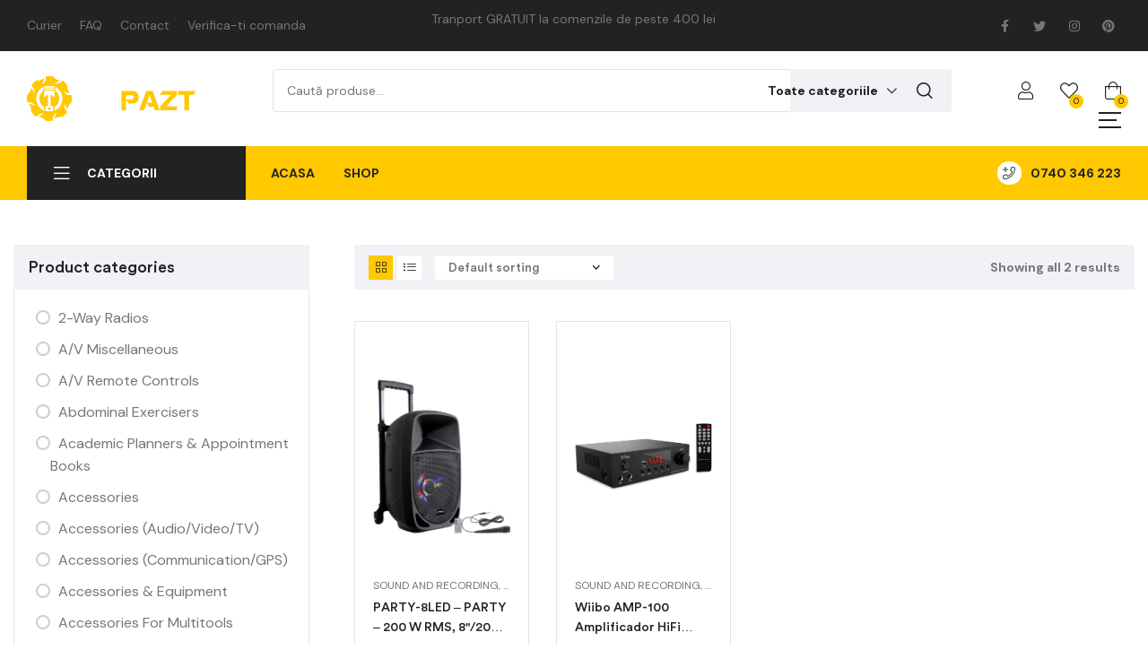

--- FILE ---
content_type: text/html; charset=UTF-8
request_url: https://www.dingermania.ro/product-category/sound-reinforcement/
body_size: 845273
content:
<!doctype html>
<html lang="ro-RO">
    <head>
        <meta charset="UTF-8">
		        <meta name="viewport" content="width=device-width, initial-scale=1">
        <link rel="profile" href="//gmpg.org/xfn/11">
		<title>Sound Reinforcement &#8211; DinGermania</title>
<meta name='robots' content='max-image-preview:large' />
<link rel='dns-prefetch' href='//fonts.googleapis.com' />
<link rel="alternate" type="application/rss+xml" title="DinGermania &raquo; Flux" href="https://www.dingermania.ro/feed/" />
<link rel="alternate" type="application/rss+xml" title="DinGermania &raquo; Flux comentarii" href="https://www.dingermania.ro/comments/feed/" />
<link rel="alternate" type="application/rss+xml" title="DinGermania &raquo; Flux Sound Reinforcement Category" href="https://www.dingermania.ro/product-category/sound-reinforcement/feed/" />
<style id='wp-img-auto-sizes-contain-inline-css'>
img:is([sizes=auto i],[sizes^="auto," i]){contain-intrinsic-size:3000px 1500px}
/*# sourceURL=wp-img-auto-sizes-contain-inline-css */
</style>
<style id='wp-emoji-styles-inline-css'>

	img.wp-smiley, img.emoji {
		display: inline !important;
		border: none !important;
		box-shadow: none !important;
		height: 1em !important;
		width: 1em !important;
		margin: 0 0.07em !important;
		vertical-align: -0.1em !important;
		background: none !important;
		padding: 0 !important;
	}
/*# sourceURL=wp-emoji-styles-inline-css */
</style>
<link rel='stylesheet' id='wp-block-library-css' href='https://www.dingermania.ro/wp-includes/css/dist/block-library/style.min.css?ver=6.9' media='all' />
<style id='global-styles-inline-css'>
:root{--wp--preset--aspect-ratio--square: 1;--wp--preset--aspect-ratio--4-3: 4/3;--wp--preset--aspect-ratio--3-4: 3/4;--wp--preset--aspect-ratio--3-2: 3/2;--wp--preset--aspect-ratio--2-3: 2/3;--wp--preset--aspect-ratio--16-9: 16/9;--wp--preset--aspect-ratio--9-16: 9/16;--wp--preset--color--black: #000000;--wp--preset--color--cyan-bluish-gray: #abb8c3;--wp--preset--color--white: #ffffff;--wp--preset--color--pale-pink: #f78da7;--wp--preset--color--vivid-red: #cf2e2e;--wp--preset--color--luminous-vivid-orange: #ff6900;--wp--preset--color--luminous-vivid-amber: #fcb900;--wp--preset--color--light-green-cyan: #7bdcb5;--wp--preset--color--vivid-green-cyan: #00d084;--wp--preset--color--pale-cyan-blue: #8ed1fc;--wp--preset--color--vivid-cyan-blue: #0693e3;--wp--preset--color--vivid-purple: #9b51e0;--wp--preset--gradient--vivid-cyan-blue-to-vivid-purple: linear-gradient(135deg,rgb(6,147,227) 0%,rgb(155,81,224) 100%);--wp--preset--gradient--light-green-cyan-to-vivid-green-cyan: linear-gradient(135deg,rgb(122,220,180) 0%,rgb(0,208,130) 100%);--wp--preset--gradient--luminous-vivid-amber-to-luminous-vivid-orange: linear-gradient(135deg,rgb(252,185,0) 0%,rgb(255,105,0) 100%);--wp--preset--gradient--luminous-vivid-orange-to-vivid-red: linear-gradient(135deg,rgb(255,105,0) 0%,rgb(207,46,46) 100%);--wp--preset--gradient--very-light-gray-to-cyan-bluish-gray: linear-gradient(135deg,rgb(238,238,238) 0%,rgb(169,184,195) 100%);--wp--preset--gradient--cool-to-warm-spectrum: linear-gradient(135deg,rgb(74,234,220) 0%,rgb(151,120,209) 20%,rgb(207,42,186) 40%,rgb(238,44,130) 60%,rgb(251,105,98) 80%,rgb(254,248,76) 100%);--wp--preset--gradient--blush-light-purple: linear-gradient(135deg,rgb(255,206,236) 0%,rgb(152,150,240) 100%);--wp--preset--gradient--blush-bordeaux: linear-gradient(135deg,rgb(254,205,165) 0%,rgb(254,45,45) 50%,rgb(107,0,62) 100%);--wp--preset--gradient--luminous-dusk: linear-gradient(135deg,rgb(255,203,112) 0%,rgb(199,81,192) 50%,rgb(65,88,208) 100%);--wp--preset--gradient--pale-ocean: linear-gradient(135deg,rgb(255,245,203) 0%,rgb(182,227,212) 50%,rgb(51,167,181) 100%);--wp--preset--gradient--electric-grass: linear-gradient(135deg,rgb(202,248,128) 0%,rgb(113,206,126) 100%);--wp--preset--gradient--midnight: linear-gradient(135deg,rgb(2,3,129) 0%,rgb(40,116,252) 100%);--wp--preset--font-size--small: 13px;--wp--preset--font-size--medium: 20px;--wp--preset--font-size--large: 36px;--wp--preset--font-size--x-large: 42px;--wp--preset--spacing--20: 0.44rem;--wp--preset--spacing--30: 0.67rem;--wp--preset--spacing--40: 1rem;--wp--preset--spacing--50: 1.5rem;--wp--preset--spacing--60: 2.25rem;--wp--preset--spacing--70: 3.38rem;--wp--preset--spacing--80: 5.06rem;--wp--preset--shadow--natural: 6px 6px 9px rgba(0, 0, 0, 0.2);--wp--preset--shadow--deep: 12px 12px 50px rgba(0, 0, 0, 0.4);--wp--preset--shadow--sharp: 6px 6px 0px rgba(0, 0, 0, 0.2);--wp--preset--shadow--outlined: 6px 6px 0px -3px rgb(255, 255, 255), 6px 6px rgb(0, 0, 0);--wp--preset--shadow--crisp: 6px 6px 0px rgb(0, 0, 0);}:where(.is-layout-flex){gap: 0.5em;}:where(.is-layout-grid){gap: 0.5em;}body .is-layout-flex{display: flex;}.is-layout-flex{flex-wrap: wrap;align-items: center;}.is-layout-flex > :is(*, div){margin: 0;}body .is-layout-grid{display: grid;}.is-layout-grid > :is(*, div){margin: 0;}:where(.wp-block-columns.is-layout-flex){gap: 2em;}:where(.wp-block-columns.is-layout-grid){gap: 2em;}:where(.wp-block-post-template.is-layout-flex){gap: 1.25em;}:where(.wp-block-post-template.is-layout-grid){gap: 1.25em;}.has-black-color{color: var(--wp--preset--color--black) !important;}.has-cyan-bluish-gray-color{color: var(--wp--preset--color--cyan-bluish-gray) !important;}.has-white-color{color: var(--wp--preset--color--white) !important;}.has-pale-pink-color{color: var(--wp--preset--color--pale-pink) !important;}.has-vivid-red-color{color: var(--wp--preset--color--vivid-red) !important;}.has-luminous-vivid-orange-color{color: var(--wp--preset--color--luminous-vivid-orange) !important;}.has-luminous-vivid-amber-color{color: var(--wp--preset--color--luminous-vivid-amber) !important;}.has-light-green-cyan-color{color: var(--wp--preset--color--light-green-cyan) !important;}.has-vivid-green-cyan-color{color: var(--wp--preset--color--vivid-green-cyan) !important;}.has-pale-cyan-blue-color{color: var(--wp--preset--color--pale-cyan-blue) !important;}.has-vivid-cyan-blue-color{color: var(--wp--preset--color--vivid-cyan-blue) !important;}.has-vivid-purple-color{color: var(--wp--preset--color--vivid-purple) !important;}.has-black-background-color{background-color: var(--wp--preset--color--black) !important;}.has-cyan-bluish-gray-background-color{background-color: var(--wp--preset--color--cyan-bluish-gray) !important;}.has-white-background-color{background-color: var(--wp--preset--color--white) !important;}.has-pale-pink-background-color{background-color: var(--wp--preset--color--pale-pink) !important;}.has-vivid-red-background-color{background-color: var(--wp--preset--color--vivid-red) !important;}.has-luminous-vivid-orange-background-color{background-color: var(--wp--preset--color--luminous-vivid-orange) !important;}.has-luminous-vivid-amber-background-color{background-color: var(--wp--preset--color--luminous-vivid-amber) !important;}.has-light-green-cyan-background-color{background-color: var(--wp--preset--color--light-green-cyan) !important;}.has-vivid-green-cyan-background-color{background-color: var(--wp--preset--color--vivid-green-cyan) !important;}.has-pale-cyan-blue-background-color{background-color: var(--wp--preset--color--pale-cyan-blue) !important;}.has-vivid-cyan-blue-background-color{background-color: var(--wp--preset--color--vivid-cyan-blue) !important;}.has-vivid-purple-background-color{background-color: var(--wp--preset--color--vivid-purple) !important;}.has-black-border-color{border-color: var(--wp--preset--color--black) !important;}.has-cyan-bluish-gray-border-color{border-color: var(--wp--preset--color--cyan-bluish-gray) !important;}.has-white-border-color{border-color: var(--wp--preset--color--white) !important;}.has-pale-pink-border-color{border-color: var(--wp--preset--color--pale-pink) !important;}.has-vivid-red-border-color{border-color: var(--wp--preset--color--vivid-red) !important;}.has-luminous-vivid-orange-border-color{border-color: var(--wp--preset--color--luminous-vivid-orange) !important;}.has-luminous-vivid-amber-border-color{border-color: var(--wp--preset--color--luminous-vivid-amber) !important;}.has-light-green-cyan-border-color{border-color: var(--wp--preset--color--light-green-cyan) !important;}.has-vivid-green-cyan-border-color{border-color: var(--wp--preset--color--vivid-green-cyan) !important;}.has-pale-cyan-blue-border-color{border-color: var(--wp--preset--color--pale-cyan-blue) !important;}.has-vivid-cyan-blue-border-color{border-color: var(--wp--preset--color--vivid-cyan-blue) !important;}.has-vivid-purple-border-color{border-color: var(--wp--preset--color--vivid-purple) !important;}.has-vivid-cyan-blue-to-vivid-purple-gradient-background{background: var(--wp--preset--gradient--vivid-cyan-blue-to-vivid-purple) !important;}.has-light-green-cyan-to-vivid-green-cyan-gradient-background{background: var(--wp--preset--gradient--light-green-cyan-to-vivid-green-cyan) !important;}.has-luminous-vivid-amber-to-luminous-vivid-orange-gradient-background{background: var(--wp--preset--gradient--luminous-vivid-amber-to-luminous-vivid-orange) !important;}.has-luminous-vivid-orange-to-vivid-red-gradient-background{background: var(--wp--preset--gradient--luminous-vivid-orange-to-vivid-red) !important;}.has-very-light-gray-to-cyan-bluish-gray-gradient-background{background: var(--wp--preset--gradient--very-light-gray-to-cyan-bluish-gray) !important;}.has-cool-to-warm-spectrum-gradient-background{background: var(--wp--preset--gradient--cool-to-warm-spectrum) !important;}.has-blush-light-purple-gradient-background{background: var(--wp--preset--gradient--blush-light-purple) !important;}.has-blush-bordeaux-gradient-background{background: var(--wp--preset--gradient--blush-bordeaux) !important;}.has-luminous-dusk-gradient-background{background: var(--wp--preset--gradient--luminous-dusk) !important;}.has-pale-ocean-gradient-background{background: var(--wp--preset--gradient--pale-ocean) !important;}.has-electric-grass-gradient-background{background: var(--wp--preset--gradient--electric-grass) !important;}.has-midnight-gradient-background{background: var(--wp--preset--gradient--midnight) !important;}.has-small-font-size{font-size: var(--wp--preset--font-size--small) !important;}.has-medium-font-size{font-size: var(--wp--preset--font-size--medium) !important;}.has-large-font-size{font-size: var(--wp--preset--font-size--large) !important;}.has-x-large-font-size{font-size: var(--wp--preset--font-size--x-large) !important;}
/*# sourceURL=global-styles-inline-css */
</style>

<style id='classic-theme-styles-inline-css'>
/*! This file is auto-generated */
.wp-block-button__link{color:#fff;background-color:#32373c;border-radius:9999px;box-shadow:none;text-decoration:none;padding:calc(.667em + 2px) calc(1.333em + 2px);font-size:1.125em}.wp-block-file__button{background:#32373c;color:#fff;text-decoration:none}
/*# sourceURL=/wp-includes/css/classic-themes.min.css */
</style>
<link rel='stylesheet' id='contact-form-7-css' href='https://www.dingermania.ro/wp-content/plugins/contact-form-7/includes/css/styles.css?ver=5.5.4' media='all' />
<style id='woocommerce-inline-inline-css'>
.woocommerce form .form-row .required { visibility: visible; }
/*# sourceURL=woocommerce-inline-inline-css */
</style>
<link rel='stylesheet' id='hfe-style-css' href='https://www.dingermania.ro/wp-content/plugins/header-footer-elementor/assets/css/header-footer-elementor.css?ver=1.6.9' media='all' />
<link rel='stylesheet' id='elementor-icons-css' href='https://www.dingermania.ro/wp-content/plugins/elementor/assets/lib/eicons/css/elementor-icons.min.css?ver=5.14.0' media='all' />
<link rel='stylesheet' id='elementor-frontend-css' href='https://www.dingermania.ro/wp-content/plugins/elementor/assets/css/frontend-lite.min.css?ver=3.5.5' media='all' />
<link rel='stylesheet' id='elementor-post-7-css' href='https://www.dingermania.ro/wp-content/uploads/elementor/css/post-7.css?ver=1644321686' media='all' />
<link rel='stylesheet' id='elementor-global-css' href='https://www.dingermania.ro/wp-content/uploads/elementor/css/global.css?ver=1644321686' media='all' />
<link rel='stylesheet' id='elementor-post-986-css' href='https://www.dingermania.ro/wp-content/uploads/elementor/css/post-986.css?ver=1768886044' media='all' />
<link rel='stylesheet' id='hfe-widgets-style-css' href='https://www.dingermania.ro/wp-content/plugins/header-footer-elementor/inc/widgets-css/frontend.css?ver=1.6.9' media='all' />
<link rel='stylesheet' id='elementor-post-871-css' href='https://www.dingermania.ro/wp-content/uploads/elementor/css/post-871.css?ver=1644321686' media='all' />
<link rel='stylesheet' id='elementor-post-2131-css' href='https://www.dingermania.ro/wp-content/uploads/elementor/css/post-2131.css?ver=1644321686' media='all' />
<link rel='stylesheet' id='hint-css' href='https://www.dingermania.ro/wp-content/plugins/woo-smart-compare/assets/libs/hint/hint.min.css?ver=6.9' media='all' />
<link rel='stylesheet' id='perfect-scrollbar-css' href='https://www.dingermania.ro/wp-content/plugins/woo-smart-compare/assets/libs/perfect-scrollbar/css/perfect-scrollbar.min.css?ver=6.9' media='all' />
<link rel='stylesheet' id='perfect-scrollbar-wpc-css' href='https://www.dingermania.ro/wp-content/plugins/woo-smart-compare/assets/libs/perfect-scrollbar/css/custom-theme.css?ver=6.9' media='all' />
<link rel='stylesheet' id='woosc-frontend-css' href='https://www.dingermania.ro/wp-content/plugins/woo-smart-compare/assets/css/frontend.css?ver=4.2.5' media='all' />
<link rel='stylesheet' id='slick-css' href='https://www.dingermania.ro/wp-content/plugins/woo-smart-quick-view/assets/libs/slick/slick.css?ver=6.9' media='all' />
<link rel='stylesheet' id='magnific-popup-css' href='https://www.dingermania.ro/wp-content/plugins/woo-smart-quick-view/assets/libs/magnific-popup/magnific-popup.css?ver=6.9' media='all' />
<link rel='stylesheet' id='woosq-feather-css' href='https://www.dingermania.ro/wp-content/plugins/woo-smart-quick-view/assets/libs/feather/feather.css?ver=6.9' media='all' />
<link rel='stylesheet' id='woosq-frontend-css' href='https://www.dingermania.ro/wp-content/plugins/woo-smart-quick-view/assets/css/frontend.css?ver=2.8.3' media='all' />
<link rel='stylesheet' id='woosw-feather-css' href='https://www.dingermania.ro/wp-content/plugins/woo-smart-wishlist/assets/libs/feather/feather.css?ver=6.9' media='all' />
<link rel='stylesheet' id='woosw-frontend-css' href='https://www.dingermania.ro/wp-content/plugins/woo-smart-wishlist/assets/css/frontend.css?ver=2.9.4' media='all' />
<style id='woosw-frontend-inline-css'>
.woosw-area .woosw-inner .woosw-content .woosw-content-bot .woosw-notice { background-color: #5fbd74; } .woosw-area .woosw-inner .woosw-content .woosw-content-bot .woosw-content-bot-inner .woosw-page a:hover, .woosw-area .woosw-inner .woosw-content .woosw-content-bot .woosw-content-bot-inner .woosw-continue:hover { color: #5fbd74; } 
/*# sourceURL=woosw-frontend-inline-css */
</style>
<link rel='stylesheet' id='rbpazt-style-css' href='https://www.dingermania.ro/wp-content/themes/rbpazt/style.css?ver=1.1.1' media='all' />
<style id='rbpazt-style-inline-css'>
body{--primary:#FFC801;--primary_hover:#CFA71A;--secondary:#103178;--secondary_hover:#0E2C6C;--text:#767676;--accent:#222;--border:#E4E4E4;--light:#9f9f9f;}
/*# sourceURL=rbpazt-style-inline-css */
</style>
<link rel='stylesheet' id='rbpazt-fonts-css' href='//fonts.googleapis.com/css?family=DM+Sans%3A400%2C500%2C400i%2C500i%2C700%2C700i&#038;subset=latin%2Clatin-ext&#038;display=swap&#038;ver=6.9' media='all' />
<link rel='stylesheet' id='woo-variation-swatches-css' href='https://www.dingermania.ro/wp-content/plugins/woo-variation-swatches/assets/css/frontend.min.css?ver=1.1.19' media='all' />
<style id='woo-variation-swatches-inline-css'>
.variable-item:not(.radio-variable-item) { width : 30px; height : 30px; } .wvs-style-squared .button-variable-item { min-width : 30px; } .button-variable-item span { font-size : 16px; }
/*# sourceURL=woo-variation-swatches-inline-css */
</style>
<link rel='stylesheet' id='woo-variation-swatches-theme-override-css' href='https://www.dingermania.ro/wp-content/plugins/woo-variation-swatches/assets/css/wvs-theme-override.min.css?ver=1.1.19' media='all' />
<link rel='stylesheet' id='woo-variation-swatches-tooltip-css' href='https://www.dingermania.ro/wp-content/plugins/woo-variation-swatches/assets/css/frontend-tooltip.min.css?ver=1.1.19' media='all' />
<link rel='stylesheet' id='rbpazt-elementor-css-css' href='https://www.dingermania.ro/wp-content/themes/rbpazt/elementor.css?ver=1.1.1' media='all' />
<link rel='stylesheet' id='rbpazt-woocommerce-css-css' href='https://www.dingermania.ro/wp-content/themes/rbpazt/woocommerce.css?ver=1.1.1' media='all' />
<link rel='stylesheet' id='rbpazt-child-style-css' href='https://www.dingermania.ro/wp-content/themes/rbpazt-child/style.css?ver=1.1.1' media='all' />
<link rel='stylesheet' id='elementor-icons-shared-0-css' href='https://www.dingermania.ro/wp-content/plugins/elementor/assets/lib/font-awesome/css/fontawesome.min.css?ver=5.15.3' media='all' />
<link rel='stylesheet' id='elementor-icons-fa-brands-css' href='https://www.dingermania.ro/wp-content/plugins/elementor/assets/lib/font-awesome/css/brands.min.css?ver=5.15.3' media='all' />
<link rel='stylesheet' id='elementor-icons-fa-regular-css' href='https://www.dingermania.ro/wp-content/plugins/elementor/assets/lib/font-awesome/css/regular.min.css?ver=5.15.3' media='all' />
<script type="text/template" id="tmpl-variation-template">
	<div class="woocommerce-variation-description">{{{ data.variation.variation_description }}}</div>
	<div class="woocommerce-variation-price">{{{ data.variation.price_html }}}</div>
	<div class="woocommerce-variation-availability">{{{ data.variation.availability_html }}}</div>
</script>
<script type="text/template" id="tmpl-unavailable-variation-template">
	<p>Sorry, this product is unavailable. Please choose a different combination.</p>
</script>
<script src="https://www.dingermania.ro/wp-includes/js/jquery/jquery.min.js?ver=3.7.1" id="jquery-core-js"></script>
<script src="https://www.dingermania.ro/wp-includes/js/jquery/jquery-migrate.min.js?ver=3.4.1" id="jquery-migrate-js"></script>
<script src="https://www.dingermania.ro/wp-content/themes/rbpazt/assets/js/vendor/jarallax.js?ver=6.9" id="jarallax-js"></script>
<link rel="https://api.w.org/" href="https://www.dingermania.ro/wp-json/" /><link rel="alternate" title="JSON" type="application/json" href="https://www.dingermania.ro/wp-json/wp/v2/product_cat/829" /><link rel="EditURI" type="application/rsd+xml" title="RSD" href="https://www.dingermania.ro/xmlrpc.php?rsd" />
<meta name="generator" content="WordPress 6.9" />
<meta name="generator" content="WooCommerce 6.1.2" />
<link rel="dns-prefetch" href="//fonts.googleapis.com">
<link rel="dns-prefetch" href="//s.w.org">

<link rel="preload" href="https://www.dingermania.ro/wp-content/themes/rbpazt/assets/fonts/custom/RBpazt-headingRegular.woff2" as="font" crossorigin>
<link rel="preload" href="https://www.dingermania.ro/wp-content/themes/rbpazt/assets/fonts/rbpazt-icon.woff2" as="font" crossorigin>
	<noscript><style>.woocommerce-product-gallery{ opacity: 1 !important; }</style></noscript>
	<meta name="generator" content="Powered by Slider Revolution 6.5.0 - responsive, Mobile-Friendly Slider Plugin for WordPress with comfortable drag and drop interface." />
<script type="text/javascript">function setREVStartSize(e){
			//window.requestAnimationFrame(function() {				 
				window.RSIW = window.RSIW===undefined ? window.innerWidth : window.RSIW;	
				window.RSIH = window.RSIH===undefined ? window.innerHeight : window.RSIH;	
				try {								
					var pw = document.getElementById(e.c).parentNode.offsetWidth,
						newh;
					pw = pw===0 || isNaN(pw) ? window.RSIW : pw;
					e.tabw = e.tabw===undefined ? 0 : parseInt(e.tabw);
					e.thumbw = e.thumbw===undefined ? 0 : parseInt(e.thumbw);
					e.tabh = e.tabh===undefined ? 0 : parseInt(e.tabh);
					e.thumbh = e.thumbh===undefined ? 0 : parseInt(e.thumbh);
					e.tabhide = e.tabhide===undefined ? 0 : parseInt(e.tabhide);
					e.thumbhide = e.thumbhide===undefined ? 0 : parseInt(e.thumbhide);
					e.mh = e.mh===undefined || e.mh=="" || e.mh==="auto" ? 0 : parseInt(e.mh,0);		
					if(e.layout==="fullscreen" || e.l==="fullscreen") 						
						newh = Math.max(e.mh,window.RSIH);					
					else{					
						e.gw = Array.isArray(e.gw) ? e.gw : [e.gw];
						for (var i in e.rl) if (e.gw[i]===undefined || e.gw[i]===0) e.gw[i] = e.gw[i-1];					
						e.gh = e.el===undefined || e.el==="" || (Array.isArray(e.el) && e.el.length==0)? e.gh : e.el;
						e.gh = Array.isArray(e.gh) ? e.gh : [e.gh];
						for (var i in e.rl) if (e.gh[i]===undefined || e.gh[i]===0) e.gh[i] = e.gh[i-1];
											
						var nl = new Array(e.rl.length),
							ix = 0,						
							sl;					
						e.tabw = e.tabhide>=pw ? 0 : e.tabw;
						e.thumbw = e.thumbhide>=pw ? 0 : e.thumbw;
						e.tabh = e.tabhide>=pw ? 0 : e.tabh;
						e.thumbh = e.thumbhide>=pw ? 0 : e.thumbh;					
						for (var i in e.rl) nl[i] = e.rl[i]<window.RSIW ? 0 : e.rl[i];
						sl = nl[0];									
						for (var i in nl) if (sl>nl[i] && nl[i]>0) { sl = nl[i]; ix=i;}															
						var m = pw>(e.gw[ix]+e.tabw+e.thumbw) ? 1 : (pw-(e.tabw+e.thumbw)) / (e.gw[ix]);					
						newh =  (e.gh[ix] * m) + (e.tabh + e.thumbh);
					}				
					if(window.rs_init_css===undefined) window.rs_init_css = document.head.appendChild(document.createElement("style"));					
					document.getElementById(e.c).height = newh+"px";
					window.rs_init_css.innerHTML += "#"+e.c+"_wrapper { height: "+newh+"px }";				
				} catch(e){
					console.log("Failure at Presize of Slider:" + e)
				}					   
			//});
		  };</script>
    <link rel='stylesheet' id='rs-plugin-settings-css' href='https://www.dingermania.ro/wp-content/plugins/revslider/public/assets/css/rs6.css?ver=6.5.0' media='all' />
<style id='rs-plugin-settings-inline-css'>
#rs-demo-id {}
/*# sourceURL=rs-plugin-settings-inline-css */
</style>
</head>
<body class="archive tax-product_cat term-sound-reinforcement term-829 wp-custom-logo wp-embed-responsive wp-theme-rbpazt wp-child-theme-rbpazt-child theme-rbpazt woocommerce woocommerce-page woocommerce-no-js ehf-header ehf-footer ehf-template-rbpazt ehf-stylesheet-rbpazt-child woo-variation-swatches wvs-theme-rbpazt-child wvs-theme-child-rbpazt wvs-style-squared wvs-attr-behavior-blur wvs-tooltip wvs-css wvs-show-label chrome has-post-thumbnail rbpazt-content-has-sidebar rbpazt-sidebar-left woocommerce-active rbpazt-archive-product elementor-default elementor-kit-7">

		<header id="masthead" itemscope="itemscope" itemtype="https://schema.org/WPHeader">
			<p class="main-title bhf-hidden" itemprop="headline"><a href="https://www.dingermania.ro" title="DinGermania" rel="home">DinGermania</a></p>
					<div data-elementor-type="wp-post" data-elementor-id="986" class="elementor elementor-986" data-elementor-settings="[]">
							<div class="elementor-section-wrap">
							<div class="elementor-section elementor-top-section elementor-element elementor-element-e9a362b elementor-section-content-middle elementor-section-boxed elementor-section-height-default elementor-section-height-default" data-id="e9a362b" data-element_type="section" data-settings="{&quot;background_background&quot;:&quot;classic&quot;}">
						<div class="elementor-container elementor-column-gap-no">
					<div class="elementor-column elementor-col-33 elementor-top-column elementor-element elementor-element-20a28f9 elementor-hidden-mobile" data-id="20a28f9" data-element_type="column">
			<div class="elementor-widget-wrap elementor-element-populated">
								<div class="elementor-element elementor-element-547fa73 elementor-icon-list--layout-inline elementor-list-item-link-full_width elementor-widget elementor-widget-icon-list" data-id="547fa73" data-element_type="widget" data-widget_type="icon-list.default">
				<div class="elementor-widget-container">
			<style>/*! elementor - v3.5.5 - 03-02-2022 */
.elementor-widget.elementor-icon-list--layout-inline .elementor-widget-container{overflow:hidden}.elementor-widget .elementor-icon-list-items.elementor-inline-items{margin-right:-8px;margin-left:-8px}.elementor-widget .elementor-icon-list-items.elementor-inline-items .elementor-icon-list-item{margin-right:8px;margin-left:8px}.elementor-widget .elementor-icon-list-items.elementor-inline-items .elementor-icon-list-item:after{width:auto;left:auto;right:auto;position:relative;height:100%;border-top:0;border-bottom:0;border-right:0;border-left-width:1px;border-style:solid;right:-8px}.elementor-widget .elementor-icon-list-items{list-style-type:none;margin:0;padding:0}.elementor-widget .elementor-icon-list-item{margin:0;padding:0;position:relative}.elementor-widget .elementor-icon-list-item:after{position:absolute;bottom:0;width:100%}.elementor-widget .elementor-icon-list-item,.elementor-widget .elementor-icon-list-item a{display:-webkit-box;display:-ms-flexbox;display:flex;-webkit-box-align:center;-ms-flex-align:center;align-items:center;font-size:inherit}.elementor-widget .elementor-icon-list-icon+.elementor-icon-list-text{-ms-flex-item-align:center;align-self:center;padding-left:5px}.elementor-widget .elementor-icon-list-icon{display:-webkit-box;display:-ms-flexbox;display:flex}.elementor-widget .elementor-icon-list-icon svg{width:var(--e-icon-list-icon-size,1em);height:var(--e-icon-list-icon-size,1em)}.elementor-widget .elementor-icon-list-icon i{width:1.25em;font-size:var(--e-icon-list-icon-size)}.elementor-widget.elementor-widget-icon-list .elementor-icon-list-icon{text-align:var(--e-icon-list-icon-align)}.elementor-widget.elementor-widget-icon-list .elementor-icon-list-icon svg{margin:var(--e-icon-list-icon-margin,0 calc(var(--e-icon-list-icon-size, 1em) * .25) 0 0)}.elementor-widget.elementor-list-item-link-full_width a{width:100%}.elementor-widget.elementor-align-center .elementor-icon-list-item,.elementor-widget.elementor-align-center .elementor-icon-list-item a{-webkit-box-pack:center;-ms-flex-pack:center;justify-content:center}.elementor-widget.elementor-align-center .elementor-icon-list-item:after{margin:auto}.elementor-widget.elementor-align-center .elementor-inline-items{-webkit-box-pack:center;-ms-flex-pack:center;justify-content:center}.elementor-widget.elementor-align-left .elementor-icon-list-item,.elementor-widget.elementor-align-left .elementor-icon-list-item a{-webkit-box-pack:start;-ms-flex-pack:start;justify-content:flex-start;text-align:left}.elementor-widget.elementor-align-left .elementor-inline-items{-webkit-box-pack:start;-ms-flex-pack:start;justify-content:flex-start}.elementor-widget.elementor-align-right .elementor-icon-list-item,.elementor-widget.elementor-align-right .elementor-icon-list-item a{-webkit-box-pack:end;-ms-flex-pack:end;justify-content:flex-end;text-align:right}.elementor-widget.elementor-align-right .elementor-icon-list-items{-webkit-box-pack:end;-ms-flex-pack:end;justify-content:flex-end}.elementor-widget:not(.elementor-align-right) .elementor-icon-list-item:after{left:0}.elementor-widget:not(.elementor-align-left) .elementor-icon-list-item:after{right:0}@media (max-width:1024px){.elementor-widget.elementor-tablet-align-center .elementor-icon-list-item,.elementor-widget.elementor-tablet-align-center .elementor-icon-list-item a,.elementor-widget.elementor-tablet-align-center .elementor-icon-list-items{-webkit-box-pack:center;-ms-flex-pack:center;justify-content:center}.elementor-widget.elementor-tablet-align-center .elementor-icon-list-item:after{margin:auto}.elementor-widget.elementor-tablet-align-left .elementor-icon-list-items{-webkit-box-pack:start;-ms-flex-pack:start;justify-content:flex-start}.elementor-widget.elementor-tablet-align-left .elementor-icon-list-item,.elementor-widget.elementor-tablet-align-left .elementor-icon-list-item a{-webkit-box-pack:start;-ms-flex-pack:start;justify-content:flex-start;text-align:left}.elementor-widget.elementor-tablet-align-right .elementor-icon-list-items{-webkit-box-pack:end;-ms-flex-pack:end;justify-content:flex-end}.elementor-widget.elementor-tablet-align-right .elementor-icon-list-item,.elementor-widget.elementor-tablet-align-right .elementor-icon-list-item a{-webkit-box-pack:end;-ms-flex-pack:end;justify-content:flex-end;text-align:right}.elementor-widget:not(.elementor-tablet-align-right) .elementor-icon-list-item:after{left:0}.elementor-widget:not(.elementor-tablet-align-left) .elementor-icon-list-item:after{right:0}}@media (max-width:767px){.elementor-widget.elementor-mobile-align-center .elementor-icon-list-item,.elementor-widget.elementor-mobile-align-center .elementor-icon-list-item a,.elementor-widget.elementor-mobile-align-center .elementor-icon-list-items{-webkit-box-pack:center;-ms-flex-pack:center;justify-content:center}.elementor-widget.elementor-mobile-align-center .elementor-icon-list-item:after{margin:auto}.elementor-widget.elementor-mobile-align-left .elementor-icon-list-items{-webkit-box-pack:start;-ms-flex-pack:start;justify-content:flex-start}.elementor-widget.elementor-mobile-align-left .elementor-icon-list-item,.elementor-widget.elementor-mobile-align-left .elementor-icon-list-item a{-webkit-box-pack:start;-ms-flex-pack:start;justify-content:flex-start;text-align:left}.elementor-widget.elementor-mobile-align-right .elementor-icon-list-items{-webkit-box-pack:end;-ms-flex-pack:end;justify-content:flex-end}.elementor-widget.elementor-mobile-align-right .elementor-icon-list-item,.elementor-widget.elementor-mobile-align-right .elementor-icon-list-item a{-webkit-box-pack:end;-ms-flex-pack:end;justify-content:flex-end;text-align:right}.elementor-widget:not(.elementor-mobile-align-right) .elementor-icon-list-item:after{left:0}.elementor-widget:not(.elementor-mobile-align-left) .elementor-icon-list-item:after{right:0}}</style>		<ul class="elementor-icon-list-items elementor-inline-items">
							<li class="elementor-icon-list-item elementor-inline-item">
											<a href="#">

											<span class="elementor-icon-list-text">Curier</span>
											</a>
									</li>
								<li class="elementor-icon-list-item elementor-inline-item">
											<a href="#">

											<span class="elementor-icon-list-text">FAQ </span>
											</a>
									</li>
								<li class="elementor-icon-list-item elementor-inline-item">
											<a href="#">

											<span class="elementor-icon-list-text">Contact </span>
											</a>
									</li>
								<li class="elementor-icon-list-item elementor-inline-item">
											<a href="#">

											<span class="elementor-icon-list-text">Verifica-ti comanda</span>
											</a>
									</li>
						</ul>
				</div>
				</div>
					</div>
		</div>
				<div class="elementor-column elementor-col-33 elementor-top-column elementor-element elementor-element-4efda87" data-id="4efda87" data-element_type="column">
			<div class="elementor-widget-wrap elementor-element-populated">
								<div class="elementor-element elementor-element-0c5d642 elementor-widget elementor-widget-text-editor" data-id="0c5d642" data-element_type="widget" data-widget_type="text-editor.default">
				<div class="elementor-widget-container">
			<style>/*! elementor - v3.5.5 - 03-02-2022 */
.elementor-widget-text-editor.elementor-drop-cap-view-stacked .elementor-drop-cap{background-color:#818a91;color:#fff}.elementor-widget-text-editor.elementor-drop-cap-view-framed .elementor-drop-cap{color:#818a91;border:3px solid;background-color:transparent}.elementor-widget-text-editor:not(.elementor-drop-cap-view-default) .elementor-drop-cap{margin-top:8px}.elementor-widget-text-editor:not(.elementor-drop-cap-view-default) .elementor-drop-cap-letter{width:1em;height:1em}.elementor-widget-text-editor .elementor-drop-cap{float:left;text-align:center;line-height:1;font-size:50px}.elementor-widget-text-editor .elementor-drop-cap-letter{display:inline-block}</style>				<p>Tranport GRATUIT la comenzile de peste 400 lei</p>						</div>
				</div>
					</div>
		</div>
				<div class="elementor-column elementor-col-33 elementor-top-column elementor-element elementor-element-9a7b5fb elementor-hidden-mobile" data-id="9a7b5fb" data-element_type="column">
			<div class="elementor-widget-wrap elementor-element-populated">
								<div class="elementor-element elementor-element-4945a5b elementor-icon-list--layout-inline elementor-widget__width-auto elementor-list-item-link-full_width elementor-widget elementor-widget-icon-list" data-id="4945a5b" data-element_type="widget" data-widget_type="icon-list.default">
				<div class="elementor-widget-container">
					<ul class="elementor-icon-list-items elementor-inline-items">
							<li class="elementor-icon-list-item elementor-inline-item">
											<a href="#">

												<span class="elementor-icon-list-icon">
							<i aria-hidden="true" class="fab fa-facebook-f"></i>						</span>
										<span class="elementor-icon-list-text"></span>
											</a>
									</li>
								<li class="elementor-icon-list-item elementor-inline-item">
											<a href="#">

												<span class="elementor-icon-list-icon">
							<i aria-hidden="true" class="rbpazt-icon- rbpazt-icon-twitter"></i>						</span>
										<span class="elementor-icon-list-text"></span>
											</a>
									</li>
								<li class="elementor-icon-list-item elementor-inline-item">
											<a href="#">

												<span class="elementor-icon-list-icon">
							<i aria-hidden="true" class="rbpazt-icon- rbpazt-icon-instagram"></i>						</span>
										<span class="elementor-icon-list-text"></span>
											</a>
									</li>
								<li class="elementor-icon-list-item elementor-inline-item">
											<a href="#">

												<span class="elementor-icon-list-icon">
							<i aria-hidden="true" class="fab fa-pinterest"></i>						</span>
										<span class="elementor-icon-list-text"></span>
											</a>
									</li>
						</ul>
				</div>
				</div>
					</div>
		</div>
							</div>
		</div>
				<div class="elementor-section elementor-top-section elementor-element elementor-element-16729e3 elementor-section-content-middle elementor-section-boxed elementor-section-height-default elementor-section-height-default" data-id="16729e3" data-element_type="section" data-settings="{&quot;background_background&quot;:&quot;classic&quot;}">
						<div class="elementor-container elementor-column-gap-no">
					<div class="elementor-column elementor-col-50 elementor-top-column elementor-element elementor-element-9b0f05a" data-id="9b0f05a" data-element_type="column">
			<div class="elementor-widget-wrap elementor-element-populated">
								<div class="elementor-element elementor-element-513835b elementor-widget__width-auto elementor-hidden-desktop elementor-widget elementor-widget-rbpazt-menu-canvas" data-id="513835b" data-element_type="widget" data-widget_type="rbpazt-menu-canvas.default">
				<div class="elementor-widget-container">
			        <div class="elementor-canvas-menu-wrapper">
                        <a href="#" class="menu-mobile-nav-button">
                <span class="toggle-text screen-reader-text">Menu</span>
                <i class="rbpazt-icon-bars"></i>
            </a>
			        </div>
        		</div>
				</div>
				<div class="elementor-element elementor-element-870ecc9 elementor-widget-tablet__width-auto elementor-widget-mobile__width-initial elementor-widget elementor-widget-site-logo" data-id="870ecc9" data-element_type="widget" data-settings="{&quot;align&quot;:&quot;left&quot;,&quot;width&quot;:{&quot;unit&quot;:&quot;%&quot;,&quot;size&quot;:&quot;&quot;,&quot;sizes&quot;:[]},&quot;width_tablet&quot;:{&quot;unit&quot;:&quot;%&quot;,&quot;size&quot;:&quot;&quot;,&quot;sizes&quot;:[]},&quot;width_mobile&quot;:{&quot;unit&quot;:&quot;%&quot;,&quot;size&quot;:&quot;&quot;,&quot;sizes&quot;:[]},&quot;space&quot;:{&quot;unit&quot;:&quot;%&quot;,&quot;size&quot;:&quot;&quot;,&quot;sizes&quot;:[]},&quot;space_tablet&quot;:{&quot;unit&quot;:&quot;%&quot;,&quot;size&quot;:&quot;&quot;,&quot;sizes&quot;:[]},&quot;space_mobile&quot;:{&quot;unit&quot;:&quot;%&quot;,&quot;size&quot;:&quot;&quot;,&quot;sizes&quot;:[]},&quot;image_border_radius&quot;:{&quot;unit&quot;:&quot;px&quot;,&quot;top&quot;:&quot;&quot;,&quot;right&quot;:&quot;&quot;,&quot;bottom&quot;:&quot;&quot;,&quot;left&quot;:&quot;&quot;,&quot;isLinked&quot;:true},&quot;image_border_radius_tablet&quot;:{&quot;unit&quot;:&quot;px&quot;,&quot;top&quot;:&quot;&quot;,&quot;right&quot;:&quot;&quot;,&quot;bottom&quot;:&quot;&quot;,&quot;left&quot;:&quot;&quot;,&quot;isLinked&quot;:true},&quot;image_border_radius_mobile&quot;:{&quot;unit&quot;:&quot;px&quot;,&quot;top&quot;:&quot;&quot;,&quot;right&quot;:&quot;&quot;,&quot;bottom&quot;:&quot;&quot;,&quot;left&quot;:&quot;&quot;,&quot;isLinked&quot;:true},&quot;caption_padding&quot;:{&quot;unit&quot;:&quot;px&quot;,&quot;top&quot;:&quot;&quot;,&quot;right&quot;:&quot;&quot;,&quot;bottom&quot;:&quot;&quot;,&quot;left&quot;:&quot;&quot;,&quot;isLinked&quot;:true},&quot;caption_padding_tablet&quot;:{&quot;unit&quot;:&quot;px&quot;,&quot;top&quot;:&quot;&quot;,&quot;right&quot;:&quot;&quot;,&quot;bottom&quot;:&quot;&quot;,&quot;left&quot;:&quot;&quot;,&quot;isLinked&quot;:true},&quot;caption_padding_mobile&quot;:{&quot;unit&quot;:&quot;px&quot;,&quot;top&quot;:&quot;&quot;,&quot;right&quot;:&quot;&quot;,&quot;bottom&quot;:&quot;&quot;,&quot;left&quot;:&quot;&quot;,&quot;isLinked&quot;:true},&quot;caption_space&quot;:{&quot;unit&quot;:&quot;px&quot;,&quot;size&quot;:0,&quot;sizes&quot;:[]},&quot;caption_space_tablet&quot;:{&quot;unit&quot;:&quot;px&quot;,&quot;size&quot;:&quot;&quot;,&quot;sizes&quot;:[]},&quot;caption_space_mobile&quot;:{&quot;unit&quot;:&quot;px&quot;,&quot;size&quot;:&quot;&quot;,&quot;sizes&quot;:[]}}" data-widget_type="site-logo.default">
				<div class="elementor-widget-container">
					<div class="hfe-site-logo">
													<a data-elementor-open-lightbox=""  class='elementor-clickable' href="https://www.dingermania.ro">
							<div class="hfe-site-logo-set">           
				<div class="hfe-site-logo-container">
					<img class="hfe-site-logo-img elementor-animation-"  src="https://www.dingermania.ro/wp-content/uploads/2021/08/logo.svg" alt=""/>
				</div>
			</div>
							</a>
						</div>  
					</div>
				</div>
				<div class="elementor-element elementor-element-866dbca hide-price-cart-yes elementor-widget__width-auto elementor-hidden-desktop elementor-widget elementor-widget-rbpazt-header-cart" data-id="866dbca" data-element_type="widget" data-widget_type="rbpazt-header-cart.default">
				<div class="elementor-widget-container">
			        <div class="site-header-cart menu">
                    <a class="cart-contents" data-toggle="button-side" data-target=".site-header-cart-side" href="https://www.dingermania.ro/cart/"
           title="View your shopping cart">
            <i class="rbpazt-icon-cart"></i>
                            <span class="count">0</span>
                <span class="woocommerce-Price-amount amount"><bdi>0.00<span class="woocommerce-Price-currencySymbol">lei</span></bdi></span>                    </a>
                            </div>
        		</div>
				</div>
					</div>
		</div>
				<div class="elementor-column elementor-col-50 elementor-top-column elementor-element elementor-element-5d649ab" data-id="5d649ab" data-element_type="column">
			<div class="elementor-widget-wrap elementor-element-populated">
								<div class="elementor-element elementor-element-8890bea elementor-widget__width-initial elementor-hidden-tablet elementor-hidden-mobile search-rbpazt-layout-style-1 elementor-widget elementor-widget-rbpazt-search" data-id="8890bea" data-element_type="widget" data-widget_type="rbpazt-search.default">
				<div class="elementor-widget-container">
			        <div class="elementor-search-form-wrapper">
                        <div class="site-search ajax-search">
                <div class="widget woocommerce widget_product_search">
                    <div class="ajax-search-result d-none"></div>
                    <form role="search" method="get" class="woocommerce-product-search" action="https://www.dingermania.ro/">
                        <label class="screen-reader-text" for="woocommerce-product-search-field-1">Search for:</label>
                        <input type="search" id="woocommerce-product-search-field-1" class="search-field" placeholder="Caută produse..." autocomplete="off" value="" name="s"/>
                        <button type="submit" value="Search">Search</button>
                        <input type="hidden" name="post_type" value="product"/>
                                    <div class="search-by-category input-dropdown">
                <div class="input-dropdown-inner rbpazt-scroll-content">
                    <!--                    <input type="hidden" name="product_cat" value="0">-->
                    <a href="#" data-val="0">
                        <span>Toate categoriile</span>
                        <i class="rbpazt-icon-dropdown"></i>
                    </a>
                    <select  name='product_cat' id='product_cat0' class='dropdown_product_cat_ajax'>
	<option value=''>Toate categoriile</option>
	<option class="level-0" value="2-way-radios">2-Way Radios</option>
	<option class="level-0" value="a-v-miscellaneous">A/V Miscellaneous</option>
	<option class="level-0" value="a-v-remote-controls">A/V Remote Controls</option>
	<option class="level-0" value="abdominal-exercisers">Abdominal Exercisers</option>
	<option class="level-0" value="academic-planners-appointment-books">Academic Planners &amp; Appointment Books</option>
	<option class="level-0" value="accessories">Accessories</option>
	<option class="level-0" value="accessories-audio-video-tv">Accessories (audio/Video/TV)</option>
	<option class="level-0" value="accessories-communication-gps">Accessories (communication/GPS)</option>
	<option class="level-0" value="accessories-equipment">Accessories &amp; Equipment</option>
	<option class="level-0" value="accessories-for-multitools">Accessories for Multitools</option>
	<option class="level-0" value="accessories-other">Accessories Other</option>
	<option class="level-0" value="accessory-decoration">Accessory &amp; Decoration</option>
	<option class="level-0" value="acoustic-guitars">Acoustic Guitars</option>
	<option class="level-0" value="acoustic-pianos">Acoustic Pianos</option>
	<option class="level-0" value="action-figure-accessories">Action Figure Accessories</option>
	<option class="level-0" value="action-figure-playsets-access">Action Figure Playsets &amp; Access</option>
	<option class="level-0" value="action-figures">Action Figures</option>
	<option class="level-0" value="action-figures-accessories">Action Figures &amp; Accessories</option>
	<option class="level-0" value="activity-trackers">Activity Trackers</option>
	<option class="level-0" value="adult-costumers">Adult Costumers</option>
	<option class="level-0" value="adult-craft">Adult Craft</option>
	<option class="level-0" value="air-cleaning">Air Cleaning</option>
	<option class="level-0" value="air-beds">Air-Beds</option>
	<option class="level-0" value="alarm-clocks">Alarm Clocks</option>
	<option class="level-0" value="alcohol-glasses">Alcohol Glasses</option>
	<option class="level-0" value="all-other">All Other</option>
	<option class="level-0" value="all-other-infant-toys">All Other Infant Toys</option>
	<option class="level-0" value="all-purpose-labels">All-Purpose Labels</option>
	<option class="level-0" value="american-footballs">American Footballs</option>
	<option class="level-0" value="amplifiers">Amplifiers</option>
	<option class="level-0" value="analogue-classic">Analogue Classic</option>
	<option class="level-0" value="aquaristics-and-terraristics">Aquaristics and Terraristics</option>
	<option class="level-0" value="armed-paintball-equipment">Armed &amp; Paintball Equipment</option>
	<option class="level-0" value="armoires-chests-dressers">Armoires, Chests &amp; Dressers</option>
	<option class="level-0" value="art">Art</option>
	<option class="level-0" value="art-furniture-storage">Art Furniture &amp; Storage</option>
	<option class="level-0" value="arteficial-flowers-plants">Arteficial Flowers &amp; Plants</option>
	<option class="level-0" value="arts-and-crafts">Arts and Crafts</option>
	<option class="level-0" value="arts-crafts-school-supplies">Arts, Crafts &amp; School Supplies</option>
	<option class="level-0" value="arts-crafts-sewing">Arts, Crafts &amp; Sewing</option>
	<option class="level-0" value="athletic-sports-apparel">Athletic Sports Apparel</option>
	<option class="level-0" value="athletic-sports-apparel-accessories">Athletic Sports Apparel Accessories</option>
	<option class="level-0" value="audio">Audio</option>
	<option class="level-0" value="audio-headsets">Audio Headsets</option>
	<option class="level-0" value="audio-receivers">Audio Receivers</option>
	<option class="level-0" value="audio-receivers-amplifiers-and-preamplifiers">Audio Receivers, Amplifiers, and Preamplifiers</option>
	<option class="level-0" value="audio-speakers">Audio Speakers</option>
	<option class="level-0" value="audio-video-cables">Audio Video Cables</option>
	<option class="level-0" value="automobile-bike-racks">Automobile Bike Racks</option>
	<option class="level-0" value="automotive-accessories">Automotive Accessories</option>
	<option class="level-0" value="baby-accessories">Baby Accessories</option>
	<option class="level-0" value="baby-care">Baby Care</option>
	<option class="level-0" value="baby-clothing">Baby Clothing</option>
	<option class="level-0" value="baby-shoes-baby-boys">Baby Shoes-Baby Boys</option>
	<option class="level-0" value="baby-shoes-baby-girls">Baby Shoes-Baby Girls</option>
	<option class="level-0" value="baby-socks-hosiery">Baby Socks &amp; Hosiery</option>
	<option class="level-0" value="babyphones-safety">Babyphones &amp; Safety</option>
	<option class="level-0" value="backpacks-bags-baskets">Backpacks, Bags &amp; Baskets</option>
	<option class="level-0" value="badminton-rackets">Badminton Rackets</option>
	<option class="level-0" value="bag-pocket-accessories">Bag &amp; Pocket Accessories</option>
	<option class="level-0" value="bag-organizers">Bag Organizers</option>
	<option class="level-0" value="bags">Bags</option>
	<option class="level-0" value="bags-cases">Bags &amp; Cases</option>
	<option class="level-0" value="bakeware">Bakeware</option>
	<option class="level-0" value="bakeware-others">Bakeware Others</option>
	<option class="level-0" value="bakeware-sets">Bakeware Sets</option>
	<option class="level-0" value="bakeware-tools-accessories">Bakeware Tools &amp; Accessories</option>
	<option class="level-0" value="baking-dishes-pans">Baking Dishes &amp; Pans</option>
	<option class="level-0" value="baking-with-kids">Baking with Kids</option>
	<option class="level-0" value="balance-trainers">Balance Trainers</option>
	<option class="level-0" value="ballet-flats">Ballet Flats</option>
	<option class="level-0" value="balls-globes">Balls &amp; Globes</option>
	<option class="level-0" value="bar-wine-tools">Bar &amp; Wine Tools</option>
	<option class="level-0" value="baseball">Baseball</option>
	<option class="level-0" value="baselayer-bottoms">Baselayer Bottoms</option>
	<option class="level-0" value="baselayer-tops">Baselayer Tops</option>
	<option class="level-0" value="basic-supplies">Basic Supplies</option>
	<option class="level-0" value="basketball">Basketball</option>
	<option class="level-0" value="basketball-tops">Basketball Tops</option>
	<option class="level-0" value="basketballs">Basketballs</option>
	<option class="level-0" value="baskets">Baskets</option>
	<option class="level-0" value="bath-hardware">Bath Hardware</option>
	<option class="level-0" value="bath-robes">Bath Robes</option>
	<option class="level-0" value="bath-rugs">Bath Rugs</option>
	<option class="level-0" value="bath-sets">Bath Sets</option>
	<option class="level-0" value="bathing-skin-care">Bathing &amp; Skin Care</option>
	<option class="level-0" value="bathing-caps">Bathing Caps</option>
	<option class="level-0" value="bathing-tubs-seats">Bathing Tubs &amp; Seats</option>
	<option class="level-0" value="bathrobes">Bathrobes</option>
	<option class="level-0" value="bathroom-accessory">Bathroom Accessory</option>
	<option class="level-0" value="bathroom-lighting">Bathroom Lighting</option>
	<option class="level-0" value="bathroom-sets">Bathroom Sets</option>
	<option class="level-0" value="batteries">Batteries</option>
	<option class="level-0" value="batteries-external-power-adaptors-docking-stations">Batteries, External Power Adaptors, Docking Stations</option>
	<option class="level-0" value="beach-pool">Beach &amp; Pool</option>
	<option class="level-0" value="bed-products">Bed Products</option>
	<option class="level-0" value="bed-rails">Bed Rails</option>
	<option class="level-0" value="bedding">Bedding</option>
	<option class="level-0" value="bedspreads">Bedspreads</option>
	<option class="level-0" value="belts">Belts</option>
	<option class="level-0" value="belts-hoses">Belts &amp; Hoses</option>
	<option class="level-0" value="bicycles-for-children">Bicycles for Children</option>
	<option class="level-0" value="bike-accessories">Bike Accessories</option>
	<option class="level-0" value="bike-parts">Bike Parts</option>
	<option class="level-0" value="bikinis">Bikinis</option>
	<option class="level-0" value="binding-covers">Binding Covers</option>
	<option class="level-0" value="bipod-tripod-cases">Bipod/Tripod Cases</option>
	<option class="level-0" value="blankets">Blankets</option>
	<option class="level-0" value="blankets-pillows-duvets-covers-etc">Blankets, Pillows, Duvets, Covers Etc</option>
	<option class="level-0" value="blender-accessories">Blender Accessories</option>
	<option class="level-0" value="blouses">Blouses</option>
	<option class="level-0" value="blu-ray-dvd-players">Blu-Ray &amp; DVD Players</option>
	<option class="level-0" value="bluetooth-headsets">Bluetooth Headsets</option>
	<option class="level-0" value="board-shorts">Board Shorts</option>
	<option class="level-0" value="boat-shoes">Boat Shoes</option>
	<option class="level-0" value="boating-tops">Boating Tops</option>
	<option class="level-0" value="body-protection">Body Protection</option>
	<option class="level-0" value="boning-filet-knives">Boning &amp; Filet Knives</option>
	<option class="level-0" value="bookends-desktop-wall-floor-literature-holders">Bookends, Desktop/Wall &amp; Floor Literature Holders</option>
	<option class="level-0" value="boots">Boots</option>
	<option class="level-0" value="bottle-racks">Bottle Racks</option>
	<option class="level-0" value="bouncers">Bouncers</option>
	<option class="level-0" value="boxed-sets">Boxed Sets</option>
	<option class="level-0" value="boxershorts">Boxershorts</option>
	<option class="level-0" value="boys-bottoms">Boys Bottoms</option>
	<option class="level-0" value="boys-socks-hosiery">Boys Socks &amp; Hosiery</option>
	<option class="level-0" value="boys-swimwear">Boys Swimwear</option>
	<option class="level-0" value="boys-tops">Boys Tops</option>
	<option class="level-0" value="boys-underwear">Boys Underwear</option>
	<option class="level-0" value="boys-active">Boys&#8217; Active</option>
	<option class="level-0" value="boys-active-tops">Boys&#8217; Active Tops</option>
	<option class="level-0" value="bra">Bra</option>
	<option class="level-0" value="bra-without-underwire">Bra Without Underwire</option>
	<option class="level-0" value="brass-accessories">Brass Accessories</option>
	<option class="level-0" value="breastfeeding">Breastfeeding</option>
	<option class="level-0" value="briefs">Briefs</option>
	<option class="level-0" value="brush-electric-broom-accessories">Brush &amp; Electric Broom Accessories</option>
	<option class="level-0" value="brush-electric-brooms">Brush &amp; Electric Brooms</option>
	<option class="level-0" value="buildin-kitchens">Buildin Kitchens</option>
	<option class="level-0" value="building-sets">Building Sets</option>
	<option class="level-0" value="building-sets-3-years-old-and-more">Building Sets (3 Years Old and More)</option>
	<option class="level-0" value="cables">Cables</option>
	<option class="level-0" value="cables-sockets-adapter-plugs">Cables, Sockets, Adapter, Plugs</option>
	<option class="level-0" value="cage-supplies">Cage Supplies</option>
	<option class="level-0" value="cages">Cages</option>
	<option class="level-0" value="cake-tins">Cake Tins</option>
	<option class="level-0" value="candles">Candles</option>
	<option class="level-0" value="candlestick">Candlestick</option>
	<option class="level-0" value="car-chargers">Car Chargers</option>
	<option class="level-0" value="car-electronics">Car Electronics</option>
	<option class="level-0" value="car-electronics-other">Car Electronics Other</option>
	<option class="level-0" value="car-seats-accessories">Car Seats &amp; Accessories</option>
	<option class="level-0" value="car-seats-accessories-all-year-items">Car Seats Accessories &#8211; All Year Items</option>
	<option class="level-0" value="car-speakers-and-subwoofers">Car Speakers and Subwoofers</option>
	<option class="level-0" value="car-video">Car Video</option>
	<option class="level-0" value="caravaning-technology">Caravaning Technology</option>
	<option class="level-0" value="caravanning-campers">Caravanning &amp; Campers</option>
	<option class="level-0" value="cardigans">Cardigans</option>
	<option class="level-0" value="cases">Cases</option>
	<option class="level-0" value="casual">Casual</option>
	<option class="level-0" value="casual-jackets-blazers">Casual Jackets &amp; Blazers</option>
	<option class="level-0" value="casual-trousers">Casual Trousers</option>
	<option class="level-0" value="catering-equipment">Catering Equipment</option>
	<option class="level-0" value="ceiling-fans-with-lighting">Ceiling Fans with Lighting</option>
	<option class="level-0" value="ceiling-lighting">Ceiling Lighting</option>
	<option class="level-0" value="chair-table-covers">Chair/Table Covers</option>
	<option class="level-0" value="chairs">Chairs</option>
	<option class="level-0" value="chefs-knives">Chef&#8217;s Knives</option>
	<option class="level-0" value="chests-and-storage">Chests and Storage</option>
	<option class="level-0" value="child-bike-seats">Child Bike Seats</option>
	<option class="level-0" value="children-accessory-decoration">Children Accessory &amp; Decoration</option>
	<option class="level-0" value="childrens-furniture-2">Children&#8217;s Furniture</option>
	<option class="level-0" value="childrens-lighting-table-desk-bedside">Children&#8217;s Lighting &#8211; Table, Desk &amp; Bedside</option>
	<option class="level-0" value="childrens-furniture">Childrens Furniture</option>
	<option class="level-0" value="christmas-decoration">Christmas Decoration</option>
	<option class="level-0" value="city-bikes">City Bikes</option>
	<option class="level-0" value="classic-bulbs">Classic Bulbs</option>
	<option class="level-0" value="classic-business-shirts">Classic Business Shirts</option>
	<option class="level-0" value="classic-suits">Classic Suits</option>
	<option class="level-0" value="cleaning-tools-supplies">Cleaning Tools &amp; Supplies</option>
	<option class="level-0" value="climbing-accessories">Climbing Accessories</option>
	<option class="level-0" value="climbing-hardware">Climbing Hardware</option>
	<option class="level-0" value="climbing-ropes-harnesses">Climbing Ropes &amp; Harnesses</option>
	<option class="level-0" value="climbing-snow-ice-equipment">Climbing Snow &amp; Ice Equipment</option>
	<option class="level-0" value="clip-sticking-lamps">Clip / Sticking Lamps</option>
	<option class="level-0" value="clipboards">Clipboards</option>
	<option class="level-0" value="cloakroom-coat-hooks-coat-stands">Cloakroom &#8211; Coat Hooks &amp; Coat Stands</option>
	<option class="level-0" value="clocks">Clocks</option>
	<option class="level-0" value="clothes-dryers-indoor-non-electrical">Clothes Dryers (indoor, Non Electrical)</option>
	<option class="level-0" value="clothing">Clothing</option>
	<option class="level-0" value="coat-hooks-coat-stands">Coat Hooks &amp; Coat Stands</option>
	<option class="level-0" value="coats">Coats</option>
	<option class="level-0" value="cocktail-shakers">Cocktail Shakers</option>
	<option class="level-0" value="coffee-tea-accessories">Coffee &amp; Tea Accessories</option>
	<option class="level-0" value="coffee-pod-machines">Coffee Pod Machines</option>
	<option class="level-0" value="coffee-pots">Coffee Pots</option>
	<option class="level-0" value="coin-money-storage-supplies">Coin &amp; Money Storage Supplies</option>
	<option class="level-0" value="colanders-strainers">Colanders &amp; Strainers</option>
	<option class="level-0" value="collectibles">Collectibles</option>
	<option class="level-0" value="colourings">Colourings</option>
	<option class="level-0" value="compatible-laser-toners">Compatible Laser Toners</option>
	<option class="level-0" value="component-speaker-pair">Component &#8211; Speaker Pair</option>
	<option class="level-0" value="computer-music">Computer Music</option>
	<option class="level-0" value="computer-speakers">Computer Speakers</option>
	<option class="level-0" value="computing-accessories">Computing Accessories</option>
	<option class="level-0" value="computing-accessories-other">Computing Accessories: Other</option>
	<option class="level-0" value="computing-components-networking">Computing Components &amp; Networking</option>
	<option class="level-0" value="computing-components-networking-other">Computing Components &amp; Networking: Other</option>
	<option class="level-0" value="computing-consumables">Computing Consumables</option>
	<option class="level-0" value="computing-memory">Computing Memory</option>
	<option class="level-0" value="computing-peripherals">Computing Peripherals</option>
	<option class="level-0" value="computing-peripherals-other">Computing Peripherals: Other</option>
	<option class="level-0" value="computing-storage">Computing Storage</option>
	<option class="level-0" value="computing-storage-other">Computing Storage: Other</option>
	<option class="level-0" value="consumer-inkjet-printers">Consumer Inkjet Printers</option>
	<option class="level-0" value="continuous-computer-paper">Continuous Computer Paper</option>
	<option class="level-0" value="cookie-cutters-molds">Cookie Cutters &amp; Molds</option>
	<option class="level-0" value="cooking">Cooking</option>
	<option class="level-0" value="cooking-pots">Cooking Pots</option>
	<option class="level-0" value="cooking-utensils">Cooking Utensils</option>
	<option class="level-0" value="cookware">Cookware</option>
	<option class="level-0" value="cookware-other">Cookware Other</option>
	<option class="level-0" value="cookware-sets">Cookware Sets</option>
	<option class="level-0" value="cooling-devices">Cooling Devices</option>
	<option class="level-0" value="copy-multipurpose-paper-white">Copy &amp; Multipurpose Paper (white)</option>
	<option class="level-0" value="corded-headsets">Corded Headsets</option>
	<option class="level-0" value="costume-fashion-jewellery-metal">Costume &amp; Fashion Jewellery &#8211; Metal</option>
	<option class="level-0" value="costume-fashion-metal-charms">Costume &amp; Fashion Metal Charms</option>
	<option class="level-0" value="craft-kits">Craft Kits</option>
	<option class="level-0" value="craft-supplies">Craft Supplies</option>
	<option class="level-0" value="croquet">Croquet</option>
	<option class="level-0" value="cross-trainer">Cross Trainer</option>
	<option class="level-0" value="crystal-cz-glass-charms">Crystal, Cz &amp; Glass Charms</option>
	<option class="level-0" value="crystal-cz-glass-jewellery">Crystal, Cz &amp; Glass Jewellery</option>
	<option class="level-0" value="crystal-cz-glass-rings">Crystal, Cz &amp; Glass Rings</option>
	<option class="level-0" value="curtains">Curtains</option>
	<option class="level-0" value="curtains-accessories">Curtains Accessories</option>
	<option class="level-0" value="cushions">Cushions</option>
	<option class="level-0" value="cushions-pillows-memory-foam">Cushions, Pillows &amp; Memory Foam</option>
	<option class="level-0" value="cutlery-knives">Cutlery &amp; Knives</option>
	<option class="level-0" value="cutting-measuring-devices">Cutting &amp; Measuring Devices</option>
	<option class="level-0" value="cutting-boards">Cutting Boards</option>
	<option class="level-0" value="cycling">Cycling</option>
	<option class="level-0" value="cycling-accessories">Cycling Accessories</option>
	<option class="level-0" value="cycling-men-short-bottoms">Cycling Men Short Bottoms</option>
	<option class="level-0" value="cylinder-vacuum-bagless">Cylinder Vacuum Bagless</option>
	<option class="level-0" value="cylinder-vacuum-with-dust-bag">Cylinder Vacuum with Dust Bag</option>
	<option class="level-0" value="daily-living-safety-bathroom-aids">Daily Living, Safety, &amp; Bathroom Aids</option>
	<option class="level-0" value="dart-boards">Dart Boards</option>
	<option class="level-0" value="darts-accessories">Darts Accessories</option>
	<option class="level-0" value="data-cables-software">Data Cables/Software</option>
	<option class="level-0" value="data-pressboard-ring-binder-accessories">Data, Pressboard &amp; Ring Binder Accessories</option>
	<option class="level-0" value="deep-fryers">Deep Fryers</option>
	<option class="level-0" value="desk-accessories-workspace-organizers">Desk Accessories &amp; Workspace Organizers</option>
	<option class="level-0" value="desktop-drawer-organizers">Desktop &amp; Drawer Organizers</option>
	<option class="level-0" value="desktop-chargers-cradles">Desktop Chargers/Cradles</option>
	<option class="level-0" value="desktop-files-storage">Desktop Files &amp; Storage</option>
	<option class="level-0" value="diaper-bags">Diaper Bags</option>
	<option class="level-0" value="diaper-pails-refills">Diaper Pails &amp; Refills</option>
	<option class="level-0" value="diapering">Diapering</option>
	<option class="level-0" value="digital">Digital</option>
	<option class="level-0" value="dimmers">Dimmers</option>
	<option class="level-0" value="dinner-plates">Dinner Plates</option>
	<option class="level-0" value="dinnerware-bowls">Dinnerware Bowls</option>
	<option class="level-0" value="dinnerware-placesettings">Dinnerware Placesettings</option>
	<option class="level-0" value="dinnerware-salad-dessert-plates">Dinnerware Salad &amp; Dessert Plates</option>
	<option class="level-0" value="dinnerware-sets">Dinnerware Sets</option>
	<option class="level-0" value="dinnerware-specialty-plates">Dinnerware Specialty Plates</option>
	<option class="level-0" value="display-calculators">Display Calculators</option>
	<option class="level-0" value="disposable-place-settings">Disposable Place Settings</option>
	<option class="level-0" value="dj-and-lighting">Dj and Lighting</option>
	<option class="level-0" value="dj-equipment">Dj Equipment</option>
	<option class="level-0" value="doll-houses-furniture">Doll Houses / Furniture</option>
	<option class="level-0" value="dolls">Dolls</option>
	<option class="level-0" value="door-chimes">Door Chimes</option>
	<option class="level-0" value="dress-socks">Dress Socks</option>
	<option class="level-0" value="drinkware-coffee-tea-cups">Drinkware Coffee &amp; Tea Cups</option>
	<option class="level-0" value="drinkware-mugs-breakfast-bowls">Drinkware Mugs &amp; Breakfast Bowls</option>
	<option class="level-0" value="drums-and-percussion">Drums and Percussion</option>
	<option class="level-0" value="dry-erase-boards">Dry-Erase Boards</option>
	<option class="level-0" value="dry-erase-chalk-magnetic-boards">Dry-Erase, Chalk &amp; Magnetic Boards</option>
	<option class="level-0" value="dsc-accessories">Dsc Accessories</option>
	<option class="level-0" value="dvc">Dvc</option>
	<option class="level-0" value="dvc-accessories">Dvc Accessories</option>
	<option class="level-0" value="dvd-players">DVD Players</option>
	<option class="level-0" value="e-bikes">E-Bikes</option>
	<option class="level-0" value="easel-pads-chart-paper">Easel Pads &amp; Chart Paper</option>
	<option class="level-0" value="educational-supplies">Educational Supplies</option>
	<option class="level-0" value="educational-toys">Educational Toys</option>
	<option class="level-0" value="effects">Effects</option>
	<option class="level-0" value="electric-cookware">Electric Cookware</option>
	<option class="level-0" value="electric-cookware-accessories">Electric Cookware Accessories</option>
	<option class="level-0" value="electric-guitars">Electric Guitars</option>
	<option class="level-0" value="electric-hobs-cooktops">Electric Hobs/Cooktops</option>
	<option class="level-0" value="electrical">Electrical</option>
	<option class="level-0" value="electrical-testing">Electrical Testing</option>
	<option class="level-0" value="electrostimulation">Electrostimulation</option>
	<option class="level-0" value="ellipticals">Ellipticals</option>
	<option class="level-0" value="emergency-safety-lighting">Emergency &amp; Safety Lighting</option>
	<option class="level-0" value="entryway-furniture">Entryway Furniture</option>
	<option class="level-0" value="envelopes">Envelopes</option>
	<option class="level-0" value="exercise-fitness">Exercise &amp; Fitness</option>
	<option class="level-0" value="exercise-fitness-men-shirts">Exercise &amp; Fitness Men Shirts</option>
	<option class="level-0" value="exercise-fitness-men-tracksuits-sets">Exercise &amp; Fitness Men Tracksuits &amp; Sets</option>
	<option class="level-0" value="exercise-fitness-uncategorized">Exercise &amp; Fitness Uncategorized</option>
	<option class="level-0" value="exercise-fitness-women-short-bottoms">Exercise &amp; Fitness Women Short Bottoms</option>
	<option class="level-0" value="exercise-bikes">Exercise Bikes</option>
	<option class="level-0" value="exercise-mats-mattressess">Exercise Mats &amp; Mattressess</option>
	<option class="level-0" value="exterior-trim">Exterior Trim</option>
	<option class="level-0" value="external-battery-packs">External Battery Packs</option>
	<option class="level-0" value="external-cooker-hoods">External Cooker Hoods</option>
	<option class="level-0" value="external-hard-drives">External Hard Drives</option>
	<option class="level-0" value="eyewear">Eyewear</option>
	<option class="level-0" value="face">Face</option>
	<option class="level-0" value="face-masks">Face Masks</option>
	<option class="level-0" value="face-plates-skins">Face Plates/Skins</option>
	<option class="level-0" value="fans">Fans</option>
	<option class="level-0" value="fans-and-blowers">Fans and Blowers</option>
	<option class="level-0" value="fashion-dolls">Fashion Dolls</option>
	<option class="level-0" value="fashion-shoes-boys">Fashion Shoes-Boys</option>
	<option class="level-0" value="fashion-shoes-girls">Fashion Shoes-Girls</option>
	<option class="level-0" value="fashion-shoes-men">Fashion Shoes-Men</option>
	<option class="level-0" value="fashion-shoes-unisex-adults">Fashion Shoes-Unisex Adults</option>
	<option class="level-0" value="fashion-shoes-unisex-kids">Fashion Shoes-Unisex Kids</option>
	<option class="level-0" value="fashion-shoes-women">Fashion Shoes-Women</option>
	<option class="level-0" value="fashion-styling-dressup">Fashion Styling &amp; Dressup</option>
	<option class="level-0" value="feature-phones">Feature Phones</option>
	<option class="level-0" value="feeding">Feeding</option>
	<option class="level-0" value="file-folder-frames">File Folder Frames</option>
	<option class="level-0" value="file-folders-portable-storage-box-files">File Folders, Portable &amp; Storage Box Files</option>
	<option class="level-0" value="film">Film</option>
	<option class="level-0" value="filter-coffee-machines">Filter Coffee Machines</option>
	<option class="level-0" value="filters">Filters</option>
	<option class="level-0" value="fine-writing-instruments">Fine Writing Instruments</option>
	<option class="level-0" value="fire-alarms-security">Fire Alarms &amp; Security</option>
	<option class="level-0" value="fireplace-accessories">Fireplace Accessories</option>
	<option class="level-0" value="fishing-rods-reels">Fishing Rods &amp; Reels</option>
	<option class="level-0" value="fitness">Fitness</option>
	<option class="level-0" value="fitted-sheets">Fitted Sheets</option>
	<option class="level-0" value="flatware-serving-pieces">Flatware Serving Pieces</option>
	<option class="level-0" value="flatware-serving-sets">Flatware Serving Sets</option>
	<option class="level-0" value="flatware-sets-24-30-pieces">Flatware Sets 24-30 Pieces</option>
	<option class="level-0" value="floor-lamps">Floor Lamps</option>
	<option class="level-0" value="floorcare">Floorcare</option>
	<option class="level-0" value="floorcare-accessories">Floorcare Accessories</option>
	<option class="level-0" value="flow-control-filtration">Flow Control &amp; Filtration</option>
	<option class="level-0" value="foam-boards">Foam Boards</option>
	<option class="level-0" value="foam-mattress-sets">Foam Mattress Sets</option>
	<option class="level-0" value="food-beverage-containers">Food &amp; Beverage Containers</option>
	<option class="level-0" value="food-preparation">Food Preparation</option>
	<option class="level-0" value="food-preparation-accessories">Food Preparation Accessories</option>
	<option class="level-0" value="food-preparation-other-accessories-spareparts">Food Preparation Other Accessories &amp; Spareparts</option>
	<option class="level-0" value="food-processors">Food Processors</option>
	<option class="level-0" value="food-service">Food Service</option>
	<option class="level-0" value="food-steamers">Food Steamers</option>
	<option class="level-0" value="football">Football</option>
	<option class="level-0" value="football-balls">Football Balls</option>
	<option class="level-0" value="football-kids-bottoms">Football Kids Bottoms</option>
	<option class="level-0" value="football-men-licensed-tops">Football Men Licensed Tops</option>
	<option class="level-0" value="football-protection">Football Protection</option>
	<option class="level-0" value="football-socks">Football Socks</option>
	<option class="level-0" value="formal-wear">Formal Wear</option>
	<option class="level-0" value="fs-drinks-fridges-and-wine-coolers">FS Drinks Fridges and Wine Coolers</option>
	<option class="level-0" value="fs-front-load-washing-machines">FS Front Load Washing Machines</option>
	<option class="level-0" value="fs-microwaves">FS Microwaves</option>
	<option class="level-0" value="furniture">Furniture</option>
	<option class="level-0" value="futsal">Futsal</option>
	<option class="level-0" value="games">Games</option>
	<option class="level-0" value="games-room-leisure">Games Room &amp; Leisure</option>
	<option class="level-0" value="garden-landscaping-tools">Garden &amp; Landscaping Tools</option>
	<option class="level-0" value="gardening-equipment-storage">Gardening Equipment &amp; Storage</option>
	<option class="level-0" value="gardening-tools-accessories">Gardening Tools &amp; Accessories</option>
	<option class="level-0" value="garlic-tools">Garlic Tools</option>
	<option class="level-0" value="gates-doorways">Gates &amp; Doorways</option>
	<option class="level-0" value="gear">Gear</option>
	<option class="level-0" value="gemstone-charms">Gemstone Charms</option>
	<option class="level-0" value="gemstone-jewellery">Gemstone Jewellery</option>
	<option class="level-0" value="general-accessories">General Accessories</option>
	<option class="level-0" value="gents-connected-wrist-watch">Gents Connected Wrist Watch</option>
	<option class="level-0" value="gents-wrist-watch">Gents Wrist Watch</option>
	<option class="level-0" value="gift-experiences">Gift Experiences</option>
	<option class="level-0" value="girls-bottoms">Girls Bottoms</option>
	<option class="level-0" value="girls-dresses">Girls Dresses</option>
	<option class="level-0" value="girls-swimwear">Girls Swimwear</option>
	<option class="level-0" value="girls-tops">Girls Tops</option>
	<option class="level-0" value="girls-underwear">Girls Underwear</option>
	<option class="level-0" value="girls-wallets">Girls&#8217; Wallets</option>
	<option class="level-0" value="glasses">Glasses</option>
	<option class="level-0" value="glassware-set">Glassware Set</option>
	<option class="level-0" value="gloves">Gloves</option>
	<option class="level-0" value="glue-adhesives">Glue &amp; Adhesives</option>
	<option class="level-0" value="goggles">Goggles</option>
	<option class="level-0" value="golf">Golf</option>
	<option class="level-0" value="gps-and-car-accessories">GPS and Car Accessories</option>
	<option class="level-0" value="gps-maps-and-services">GPS Maps and Services</option>
	<option class="level-0" value="grill-pans">Grill Pans</option>
	<option class="level-0" value="gruppe-0-0-bis-13-kg">Gruppe 0, 0+ (bis 13 Kg)</option>
	<option class="level-0" value="gruppe-ii-iii-15-36-kg">Gruppe II, IIi (15 &#8211; 36 Kg)</option>
	<option class="level-0" value="gruppeii-iii-9-36-kg-gruppe-i-ii-iii-9-36-kg">Gruppeii, IIi (9 &#8211; 36 Kg) Gruppe I, II, IIi (9 &#8211; 36 Kg)</option>
	<option class="level-0" value="guards-and-shields">Guards and Shields</option>
	<option class="level-0" value="guitar-accessories">Guitar Accessories</option>
	<option class="level-0" value="guitar-strings">Guitar Strings</option>
	<option class="level-0" value="gymnastics">Gymnastics</option>
	<option class="level-0" value="habitats-supplies">Habitats &amp; Supplies</option>
	<option class="level-0" value="hair-care-styling">Hair Care &amp; Styling</option>
	<option class="level-0" value="hand-luggage">Hand Luggage</option>
	<option class="level-0" value="hand-tools">Hand Tools</option>
	<option class="level-0" value="hardware">Hardware</option>
	<option class="level-0" value="hardware-other">Hardware &#8211; Other</option>
	<option class="level-0" value="hats-caps-visors-beanies">Hats, Caps, Visors, Beanies</option>
	<option class="level-0" value="headphones">Headphones</option>
	<option class="level-0" value="headwear">Headwear</option>
	<option class="level-0" value="heart-rate-sensors">Heart Rate Sensors</option>
	<option class="level-0" value="heaters-and-fans">Heaters and Fans</option>
	<option class="level-0" value="helmets">Helmets</option>
	<option class="level-0" value="hiking">Hiking</option>
	<option class="level-0" value="holders-mounts">Holders/Mounts</option>
	<option class="level-0" value="home-decor">Home Decor</option>
	<option class="level-0" value="home-entertainment">Home Entertainment</option>
	<option class="level-0" value="home-environment">Home Environment</option>
	<option class="level-0" value="home-fragance">Home Fragance</option>
	<option class="level-0" value="home-furnishings">Home Furnishings</option>
	<option class="level-0" value="home-gyms">Home Gyms</option>
	<option class="level-0" value="home-office-furniture">Home Office Furniture</option>
	<option class="level-0" value="home-phone-connect">Home Phone Connect</option>
	<option class="level-0" value="home-safety-products">Home Safety Products</option>
	<option class="level-0" value="home-soda-makers">Home Soda Makers</option>
	<option class="level-0" value="home-storage-organization">Home Storage &amp; Organization</option>
	<option class="level-0" value="home-theater-in-a-box">Home Theater In A Box</option>
	<option class="level-0" value="home-theater-projectors">Home Theater Projectors</option>
	<option class="level-0" value="hooded-tops">Hooded Tops</option>
	<option class="level-0" value="hot-beverage-makers">Hot Beverage Makers</option>
	<option class="level-0" value="household-cleaners">Household Cleaners</option>
	<option class="level-0" value="household-consumables">Household Consumables</option>
	<option class="level-0" value="housewares">Housewares</option>
	<option class="level-0" value="housewares-other">Housewares Other</option>
	<option class="level-0" value="humidifiers-dehumidifiers">Humidifiers &amp; Dehumidifiers</option>
	<option class="level-0" value="humidifying-dehumidifying-air-cleaning">Humidifying/Dehumidifying/Air Cleaning</option>
	<option class="level-0" value="hunting-accessories-equipment">Hunting Accessories &amp; Equipment</option>
	<option class="level-0" value="i-o-controllers">I/O Controllers</option>
	<option class="level-0" value="ice-buckets-tongs">Ice Buckets &amp; Tongs</option>
	<option class="level-0" value="imitations">Imitations</option>
	<option class="level-0" value="indoor-grills">Indoor Grills</option>
	<option class="level-0" value="industrial-electrical-supplies">Industrial Electrical Supplies</option>
	<option class="level-0" value="industrial-lighting">Industrial Lighting</option>
	<option class="level-0" value="industrial-tools-instruments">Industrial Tools &amp; Instruments</option>
	<option class="level-0" value="infant-blankies-wool">Infant Blankies &#8211; Wool</option>
	<option class="level-0" value="infants-preschool">Infants/Preschool</option>
	<option class="level-0" value="infants-preschool-licensed">Infants/Preschool &#8211; Licensed</option>
	<option class="level-0" value="inflatable-swimming-devices">Inflatable Swimming Devices</option>
	<option class="level-0" value="inline-skates">Inline Skates</option>
	<option class="level-0" value="inline-skates-and-roller-skates">Inline Skates and Roller Skates</option>
	<option class="level-0" value="inline-skates-2">Inline-Skates</option>
	<option class="level-0" value="inline-skates-skating-scooters">Inline-Skates, Skating &amp; Scooters</option>
	<option class="level-0" value="ironing">Ironing</option>
	<option class="level-0" value="ironing-board-covers">Ironing Board Covers</option>
	<option class="level-0" value="ironing-boards">Ironing Boards</option>
	<option class="level-0" value="jackets">Jackets</option>
	<option class="level-0" value="janitorial-sanitation">Janitorial &amp; Sanitation</option>
	<option class="level-0" value="jeans">Jeans</option>
	<option class="level-0" value="jewellery-making">Jewellery Making</option>
	<option class="level-0" value="joggers">Joggers</option>
	<option class="level-0" value="juicers">Juicers</option>
	<option class="level-0" value="jumpers-knitted-tops">Jumpers &amp; Knitted Tops</option>
	<option class="level-0" value="karaoke">Karaoke</option>
	<option class="level-0" value="keyboards-and-pianos">Keyboards and Pianos</option>
	<option class="level-0" value="keyboards-and-pianos-accessories">Keyboards and Pianos Accessories</option>
	<option class="level-0" value="keying-devices">Keying Devices</option>
	<option class="level-0" value="kitchen-sets">Kitchen &#8211; Sets</option>
	<option class="level-0" value="kitchen-blocks-islands">Kitchen Blocks/Islands</option>
	<option class="level-0" value="kitchen-furniture">Kitchen Furniture</option>
	<option class="level-0" value="kitchen-storage-organization">Kitchen Storage &amp; Organization</option>
	<option class="level-0" value="kitchen-towels">Kitchen Towels</option>
	<option class="level-0" value="knickers">Knickers</option>
	<option class="level-0" value="labeling-systems">Labeling Systems</option>
	<option class="level-0" value="labels-labeling-tapes-indexes-stamps">Labels, Labeling Tapes, Indexes &amp;stamps</option>
	<option class="level-0" value="lace-up">Lace-Up</option>
	<option class="level-0" value="ladies-wrist-watch">Ladies Wrist Watch</option>
	<option class="level-0" value="laminating-supplies">Laminating Supplies</option>
	<option class="level-0" value="laminating-systems">Laminating Systems</option>
	<option class="level-0" value="laptop-bags-sleeves-covers">Laptop Bags, Sleeves, Covers</option>
	<option class="level-0" value="laptop-roller-cases">Laptop Roller Cases</option>
	<option class="level-0" value="laundry">Laundry</option>
	<option class="level-0" value="laundry-baskets">Laundry Baskets</option>
	<option class="level-0" value="learning-exploration">Learning &amp; Exploration</option>
	<option class="level-0" value="leather-sofas-sectionals-armchairs">Leather Sofas/Sectionals/Armchairs</option>
	<option class="level-0" value="led-bulbs">LED Bulbs</option>
	<option class="level-0" value="leggings">Leggings</option>
	<option class="level-0" value="licence-bed-linen">Licence Bed Linen</option>
	<option class="level-0" value="licensed">Licensed</option>
	<option class="level-0" value="lids">Lids</option>
	<option class="level-0" value="life-protection-vests">Life &amp; Protection Vests</option>
	<option class="level-0" value="lifestyle-men-long-bottoms">Lifestyle Men Long Bottoms</option>
	<option class="level-0" value="lifestyle-men-shirts">Lifestyle Men Shirts</option>
	<option class="level-0" value="lifestyle-women-jackets">Lifestyle Women Jackets</option>
	<option class="level-0" value="lifestyle-women-long-bottoms">Lifestyle Women Long Bottoms</option>
	<option class="level-0" value="lighters">Lighters</option>
	<option class="level-0" value="lighting">Lighting</option>
	<option class="level-0" value="lighting-accessories">Lighting Accessories</option>
	<option class="level-0" value="lights">Lights</option>
	<option class="level-0" value="linens">Linens</option>
	<option class="level-0" value="linens-other">Linens Other</option>
	<option class="level-0" value="living-room-furniture">Living Room Furniture</option>
	<option class="level-0" value="loafers-moccasins">Loafers &amp; Moccasins</option>
	<option class="level-0" value="luggage">Luggage</option>
	<option class="level-0" value="luggage-cosmetic-cases">Luggage Cosmetic Cases</option>
	<option class="level-0" value="luggage-sets">Luggage Sets</option>
	<option class="level-0" value="mailers-boxes-tubes">Mailers, Boxes &amp; Tubes</option>
	<option class="level-0" value="manual-juicers">Manual Juicers</option>
	<option class="level-0" value="mary-janes">Mary Janes</option>
	<option class="level-0" value="mashers-mills">Mashers &amp; Mills</option>
	<option class="level-0" value="masks">Masks</option>
	<option class="level-0" value="massage-relaxation-appliances">Massage &amp; Relaxation Appliances</option>
	<option class="level-0" value="maternity-bra">Maternity Bra</option>
	<option class="level-0" value="mattresses-bed-sets">Mattresses &amp; Bed Sets</option>
	<option class="level-0" value="measuring-tools">Measuring Tools</option>
	<option class="level-0" value="media-player-accessories">Media Player Accessories</option>
	<option class="level-0" value="media-players">Media Players</option>
	<option class="level-0" value="media-speaker-systems">Media Speaker Systems</option>
	<option class="level-0" value="medical-appliances">Medical Appliances</option>
	<option class="level-0" value="medical-supplies-and-equipment">Medical Supplies and Equipment</option>
	<option class="level-0" value="memory-cards">Memory Cards</option>
	<option class="level-0" value="memory-cards-readers">Memory Cards Readers</option>
	<option class="level-0" value="mens-accessories">Men&#8217;s Accessories</option>
	<option class="level-0" value="mens-bottoms">Men&#8217;s Bottoms</option>
	<option class="level-0" value="mens-boxer-briefs-trunks">Men&#8217;s Boxer Briefs / Trunks</option>
	<option class="level-0" value="mens-casual-bottoms">Men&#8217;s Casual Bottoms</option>
	<option class="level-0" value="mens-casual-loafers">Men&#8217;s Casual Loafers</option>
	<option class="level-0" value="mens-casual-shoes">Men&#8217;s Casual Shoes</option>
	<option class="level-0" value="mens-chinos">Men&#8217;s Chinos</option>
	<option class="level-0" value="mens-fashion-trainers">Men&#8217;s Fashion Trainers</option>
	<option class="level-0" value="mens-jeans-denim">Men&#8217;s Jeans / Denim</option>
	<option class="level-0" value="mens-jumpers">Men&#8217;s Jumpers</option>
	<option class="level-0" value="mens-knitwear">Men&#8217;s Knitwear</option>
	<option class="level-0" value="mens-low-top">Men&#8217;s Low-Top</option>
	<option class="level-0" value="mens-moccasins">Men&#8217;s Moccasins</option>
	<option class="level-0" value="mens-other">Men&#8217;s Other</option>
	<option class="level-0" value="mens-outerwear">Men&#8217;s Outerwear</option>
	<option class="level-0" value="mens-shorts">Men&#8217;s Shorts</option>
	<option class="level-0" value="mens-shoulder-bags">Men&#8217;s Shoulder Bags</option>
	<option class="level-0" value="mens-sleepwear">Men&#8217;s Sleepwear</option>
	<option class="level-0" value="mens-socks-hosiery">Men&#8217;s Socks &amp; Hosiery</option>
	<option class="level-0" value="mens-suits">Men&#8217;s Suits</option>
	<option class="level-0" value="mens-sunglasses">Men&#8217;s Sunglasses</option>
	<option class="level-0" value="mens-swimwear">Men&#8217;s Swimwear</option>
	<option class="level-0" value="mens-tops">Men&#8217;s Tops</option>
	<option class="level-0" value="mens-underwear">Men&#8217;s Underwear</option>
	<option class="level-0" value="mens-vests-gilets">Men&#8217;s Vests / Gilets</option>
	<option class="level-0" value="messenger-bags">Messenger Bags</option>
	<option class="level-0" value="mice">Mice</option>
	<option class="level-0" value="microphones">Microphones</option>
	<option class="level-0" value="mini-and-desktop-fridges">Mini and Desktop Fridges</option>
	<option class="level-0" value="minimizer">Minimizer</option>
	<option class="level-0" value="misc">Misc</option>
	<option class="level-0" value="misc-audio-components">Misc Audio Components</option>
	<option class="level-0" value="misc-power-tool-accessories">Misc Power Tool Accessories</option>
	<option class="level-0" value="miscellaneous">Miscellaneous</option>
	<option class="level-0" value="miscellaneous-desktop-accessories">Miscellaneous Desktop Accessories</option>
	<option class="level-0" value="miscellaneous-medical-consumables">Miscellaneous Medical Consumables</option>
	<option class="level-0" value="mobility-aids">Mobility Aids</option>
	<option class="level-0" value="modems-networking-devices">Modems &amp; Networking Devices</option>
	<option class="level-0" value="money-handling-products">Money Handling Products</option>
	<option class="level-0" value="monitors">Monitors</option>
	<option class="level-0" value="mood-lights">Mood Lights</option>
	<option class="level-0" value="motorbike-accessories-parts">Motorbike Accessories &amp; Parts</option>
	<option class="level-0" value="moutain-bikes">Moutain Bikes</option>
	<option class="level-0" value="mp3-mp4-accessory">MP3/MP4 Accessory</option>
	<option class="level-0" value="mules-clogs">Mules &amp; Clogs</option>
	<option class="level-0" value="multisports-indoor">Multisports Indoor</option>
	<option class="level-0" value="multitools">Multitools</option>
	<option class="level-0" value="multitrack-recording">Multitrack Recording</option>
	<option class="level-0" value="napkins-rings">Napkins &amp; Rings</option>
	<option class="level-0" value="nappies-nappy-liners-nappy-covers-disposable">Nappies/Nappy Liners/Nappy Covers &#8211; Disposable</option>
	<option class="level-0" value="navigation-electronics">Navigation Electronics</option>
	<option class="level-0" value="needle-arts">Needle Arts</option>
	<option class="level-0" value="net-curtains-voilage">Net Curtains (voilage)</option>
	<option class="level-0" value="nightlights">Nightlights</option>
	<option class="level-0" value="non-electric-floorcare">Non Electric Floorcare</option>
	<option class="level-0" value="non-powered-vehicles">Non-Powered Vehicles</option>
	<option class="level-0" value="notebooks-composition-books">Notebooks &amp; Composition Books</option>
	<option class="level-0" value="nurturing-dolls">Nurturing Dolls</option>
	<option class="level-0" value="occupational-health-safety">Occupational Health &amp; Safety</option>
	<option class="level-0" value="office-organization">Office Organization</option>
	<option class="level-0" value="office-supplies">Office Supplies</option>
	<option class="level-0" value="operating-systems">Operating Systems</option>
	<option class="level-0" value="organizer-accessories">Organizer Accessories</option>
	<option class="level-0" value="original-inkjet-cartridges">Original Inkjet Cartridges</option>
	<option class="level-0" value="other">Other</option>
	<option class="level-0" value="other-accessories">Other Accessories</option>
	<option class="level-0" value="other-athletic-sports-adults">Other Athletic Sports Adults</option>
	<option class="level-0" value="other-audio-components">Other Audio Components</option>
	<option class="level-0" value="other-bike-parts">Other Bike Parts</option>
	<option class="level-0" value="other-e-mobility">Other E-Mobility</option>
	<option class="level-0" value="other-outdoor-sports-adults">Other Outdoor Sports Adults</option>
	<option class="level-0" value="other-percussion">Other Percussion</option>
	<option class="level-0" value="other-portable-audio">Other Portable Audio</option>
	<option class="level-0" value="other-sports-technology-equipment">Other Sports Technology Equipment</option>
	<option class="level-0" value="outdoor-sports-toys">Outdoor &amp; Sports Toys</option>
	<option class="level-0" value="outdoor-sports-toys-licensed">Outdoor &amp; Sports Toys &#8211; Licensed</option>
	<option class="level-0" value="outdoor-accessories">Outdoor Accessories</option>
	<option class="level-0" value="outdoor-apparel">Outdoor Apparel</option>
	<option class="level-0" value="outdoor-decor-lighting">Outdoor Decor &amp; Lighting</option>
	<option class="level-0" value="outdoor-kids-gloves">Outdoor Kids Gloves</option>
	<option class="level-0" value="outdoor-kids-headwear-neckwear">Outdoor Kids Headwear &amp; Neckwear</option>
	<option class="level-0" value="outdoor-men-3-in-1-jacket">Outdoor Men 3-In-1 Jacket</option>
	<option class="level-0" value="outdoor-men-lifestyle-tops">Outdoor Men Lifestyle Tops</option>
	<option class="level-0" value="outdoor-men-long-bottoms">Outdoor Men Long Bottoms</option>
	<option class="level-0" value="outdoor-men-rain-jacket">Outdoor Men Rain Jacket</option>
	<option class="level-0" value="outdoor-path-lamps">Outdoor Path Lamps</option>
	<option class="level-0" value="outdoor-pond-lighting">Outdoor Pond Lighting</option>
	<option class="level-0" value="outdoor-sports-apparel">Outdoor Sports Apparel</option>
	<option class="level-0" value="outdoor-tents">Outdoor Tents</option>
	<option class="level-0" value="outdoor-uplights-spotlights">Outdoor Uplights &amp; Spotlights</option>
	<option class="level-0" value="outdoor-wall-lights">Outdoor Wall Lights</option>
	<option class="level-0" value="outdoor-women-short-bottoms">Outdoor Women Short Bottoms</option>
	<option class="level-0" value="outdoors">Outdoors</option>
	<option class="level-0" value="outdoors-accessories-equipment">Outdoors Accessories &amp; Equipment</option>
	<option class="level-0" value="outdoors-airbeds">Outdoors Airbeds</option>
	<option class="level-0" value="outdoors-backpacks">Outdoors Backpacks</option>
	<option class="level-0" value="outdoors-bags-pouches">Outdoors Bags &amp; Pouches</option>
	<option class="level-0" value="outdoors-camp-kitchen">Outdoors Camp Kitchen</option>
	<option class="level-0" value="outdoors-camping-furniture">Outdoors Camping Furniture</option>
	<option class="level-0" value="outdoors-cookers-fuel">Outdoors Cookers &amp; Fuel</option>
	<option class="level-0" value="outdoors-first-aid-safety">Outdoors First Aid &amp; Safety</option>
	<option class="level-0" value="outdoors-hiking-poles">Outdoors Hiking Poles</option>
	<option class="level-0" value="outdoors-knives">Outdoors Knives</option>
	<option class="level-0" value="outdoors-lighting-torches">Outdoors Lighting &amp; Torches</option>
	<option class="level-0" value="outdoors-sleeping-bags">Outdoors Sleeping Bags</option>
	<option class="level-0" value="outdoors-water-bottles-hydration-pack">Outdoors Water Bottles &amp; Hydration Pack</option>
	<option class="level-0" value="ovens">Ovens</option>
	<option class="level-0" value="overalls-dungarees">Overalls &amp; Dungarees</option>
	<option class="level-0" value="overhead-chart-markers">Overhead &amp; Chart Markers</option>
	<option class="level-0" value="padel-accessories">Padel Accessories</option>
	<option class="level-0" value="paint-supplies">Paint Supplies</option>
	<option class="level-0" value="painting-drawing">Painting &amp; Drawing</option>
	<option class="level-0" value="painting-supplies">Painting Supplies</option>
	<option class="level-0" value="pans">Pans</option>
	<option class="level-0" value="pants">Pants</option>
	<option class="level-0" value="paper">Paper</option>
	<option class="level-0" value="paper-envelopes-and-shipping-supplies">Paper, Envelopes and Shipping Supplies</option>
	<option class="level-0" value="party-decor-supplies">Party Decor &amp; Supplies</option>
	<option class="level-0" value="party-lighting">Party Lighting</option>
	<option class="level-0" value="passport-wallets">Passport Wallets</option>
	<option class="level-0" value="pasta-tools">Pasta Tools</option>
	<option class="level-0" value="pc-gaming-accessories">PC Gaming Accessories</option>
	<option class="level-0" value="pearl-connected-jewellery">Pearl Connected Jewellery</option>
	<option class="level-0" value="pearl-jewellery">Pearl Jewellery</option>
	<option class="level-0" value="pearl-rings">Pearl Rings</option>
	<option class="level-0" value="pen-pencil-refills">Pen &amp; Pencil Refills</option>
	<option class="level-0" value="pencil-sharpeners">Pencil Sharpeners</option>
	<option class="level-0" value="pencils">Pencils</option>
	<option class="level-0" value="pens">Pens</option>
	<option class="level-0" value="percussion-accessories">Percussion Accessories</option>
	<option class="level-0" value="performance-modification-customization">Performance Modification &amp; Customization</option>
	<option class="level-0" value="permanent-markers-marker-pens">Permanent Markers &amp; Marker Pens</option>
	<option class="level-0" value="photo-albums">Photo Albums</option>
	<option class="level-0" value="picture-frames">Picture Frames</option>
	<option class="level-0" value="pillows">Pillows</option>
	<option class="level-0" value="pizza-tools">Pizza Tools</option>
	<option class="level-0" value="planners-personal-organizers">Planners &amp; Personal Organizers</option>
	<option class="level-0" value="planning-boards">Planning Boards</option>
	<option class="level-0" value="playards">Playards</option>
	<option class="level-0" value="playset-theme-figurine-accessories">Playset Theme Figurine Accessories</option>
	<option class="level-0" value="plumbing-and-bath">Plumbing and Bath</option>
	<option class="level-0" value="point-shoot">Point &amp; Shoot</option>
	<option class="level-0" value="polo-shirts">Polo Shirts</option>
	<option class="level-0" value="ponds">Ponds</option>
	<option class="level-0" value="pool-spa">Pool &amp; Spa</option>
	<option class="level-0" value="pools">Pools</option>
	<option class="level-0" value="portable-electronics">Portable Electronics</option>
	<option class="level-0" value="portable-keyboards">Portable Keyboards</option>
	<option class="level-0" value="portable-media-players">Portable Media Players</option>
	<option class="level-0" value="post-binders">Post Binders</option>
	<option class="level-0" value="posters">Posters</option>
	<option class="level-0" value="pots-planters">Pots &amp; Planters</option>
	<option class="level-0" value="power">Power</option>
	<option class="level-0" value="power-surgemaster">Power / Surgemaster</option>
	<option class="level-0" value="power-supplies">Power Supplies</option>
	<option class="level-0" value="power-tool-accessories">Power Tool Accessories</option>
	<option class="level-0" value="power-tools">Power Tools</option>
	<option class="level-0" value="prams-strollers-carriers">Prams, Strollers, Carriers</option>
	<option class="level-0" value="preschool-figures-playsets">Preschool Figures &amp; Playsets</option>
	<option class="level-0" value="preschool-role-playing">Preschool Role Playing</option>
	<option class="level-0" value="presentation-systems">Presentation Systems</option>
	<option class="level-0" value="preserving-jars">Preserving Jars</option>
	<option class="level-0" value="pressure-cookers">Pressure Cookers</option>
	<option class="level-0" value="prestige-skin-care">Prestige Skin Care</option>
	<option class="level-0" value="printing-calculators">Printing Calculators</option>
	<option class="level-0" value="printing-consumables">Printing Consumables</option>
	<option class="level-0" value="printmaking-etching">Printmaking &amp; Etching</option>
	<option class="level-0" value="professional-medical">Professional Medical</option>
	<option class="level-0" value="professional-medical-supplies">Professional Medical Supplies</option>
	<option class="level-0" value="pumps">Pumps</option>
	<option class="level-0" value="pumps-heels">Pumps &amp; Heels</option>
	<option class="level-0" value="punches">Punches</option>
	<option class="level-0" value="push-up">Push Up</option>
	<option class="level-0" value="pyjamas">Pyjamas</option>
	<option class="level-0" value="racket-tops">Racket Tops</option>
	<option class="level-0" value="radios">Radios</option>
	<option class="level-0" value="rechargeable-batteries">Rechargeable Batteries</option>
	<option class="level-0" value="recordable-media-dvd-r">Recordable Media DVD-R</option>
	<option class="level-0" value="refrigeration">Refrigeration</option>
	<option class="level-0" value="remote-control-vehicles">Remote Control Vehicles</option>
	<option class="level-0" value="road-running">Road Running</option>
	<option class="level-0" value="robotic-vacuums">Robotic Vacuums</option>
	<option class="level-0" value="roller-skates">Roller Skates</option>
	<option class="level-0" value="roof-systems">Roof Systems</option>
	<option class="level-0" value="rotary-clothes-dryers-accessories-outdoor">Rotary Clothes Dryers &amp; Accessories (outdoor)</option>
	<option class="level-0" value="round-ring-binders">Round Ring Binders</option>
	<option class="level-0" value="rubber-boats">Rubber Boats</option>
	<option class="level-0" value="ruled-project-notebooks-wire-wireless">Ruled &amp; Project Notebooks (wire &amp; Wireless)</option>
	<option class="level-0" value="running">Running</option>
	<option class="level-0" value="running-walking-accessories">Running &amp; Walking Accessories</option>
	<option class="level-0" value="running-socks">Running Socks</option>
	<option class="level-0" value="running-women-shirts">Running Women Shirts</option>
	<option class="level-0" value="safes">Safes</option>
	<option class="level-0" value="safety-cleaning">Safety &amp; Cleaning</option>
	<option class="level-0" value="salad-tools-spinners">Salad Tools &amp; Spinners</option>
	<option class="level-0" value="salt-pepper-mills">Salt &amp; Pepper Mills</option>
	<option class="level-0" value="sandals">Sandals</option>
	<option class="level-0" value="sandals-flip-flops">Sandals &amp; Flip Flops</option>
	<option class="level-0" value="scales">Scales</option>
	<option class="level-0" value="scales-balances">Scales &amp; Balances</option>
	<option class="level-0" value="school-desk-pads-wall-calendars">School Desk Pads &amp; Wall Calendars</option>
	<option class="level-0" value="school-pens">School Pens</option>
	<option class="level-0" value="schoolbags-backpacks">Schoolbags &amp; Backpacks</option>
	<option class="level-0" value="scooter-components">Scooter Components</option>
	<option class="level-0" value="scrapbooking">Scrapbooking</option>
	<option class="level-0" value="screen-protectors">Screen Protectors</option>
	<option class="level-0" value="scuba-diving">Scuba Diving</option>
	<option class="level-0" value="scuba-diving-accessories-equipment">Scuba Diving Accessories &amp; Equipment</option>
	<option class="level-0" value="scuba-diving-computers">Scuba Diving Computers</option>
	<option class="level-0" value="scuba-diving-masks">Scuba Diving Masks</option>
	<option class="level-0" value="sculptures">Sculptures</option>
	<option class="level-0" value="seats-and-saddle-covers">Seats and Saddle Covers</option>
	<option class="level-0" value="security">Security</option>
	<option class="level-0" value="security-surveillance">Security &amp; Surveillance</option>
	<option class="level-0" value="security-and-intrusion-monitoring-cctv">Security and Intrusion Monitoring, CCTV</option>
	<option class="level-0" value="self-stick-notes-and-flags">Self Stick Notes and Flags</option>
	<option class="level-0" value="serveware-butter-dishes">Serveware Butter Dishes</option>
	<option class="level-0" value="serveware-carafe-pitchers">Serveware Carafe &amp; Pitchers</option>
	<option class="level-0" value="serveware-salt-pepper">Serveware Salt &amp; Pepper</option>
	<option class="level-0" value="serveware-trays-platters">Serveware Trays &amp; Platters</option>
	<option class="level-0" value="set-top-box-terrestric">Set Top Box Terrestric</option>
	<option class="level-0" value="set-top-box-accessories">Set-Top Box Accessories</option>
	<option class="level-0" value="set-top-boxes">Set-Top Boxes</option>
	<option class="level-0" value="set-top-boxes-satellite">Set-Top Boxes Satellite</option>
	<option class="level-0" value="set-top-boxes-terrestrial">Set-Top Boxes Terrestrial</option>
	<option class="level-0" value="sewing-embroidery-serger-accessories">Sewing , Embroidery &amp; Serger Accessories</option>
	<option class="level-0" value="sewing-machines">Sewing Machines</option>
	<option class="level-0" value="shapewear">Shapewear</option>
	<option class="level-0" value="shears-pruners-loppers">Shears / Pruners / Loppers</option>
	<option class="level-0" value="shelf-systems">Shelf Systems</option>
	<option class="level-0" value="shirts">Shirts</option>
	<option class="level-0" value="shoe-racks">Shoe Racks</option>
	<option class="level-0" value="shopping-baskets-shoppers">Shopping Baskets &amp; Shoppers</option>
	<option class="level-0" value="shorts">Shorts</option>
	<option class="level-0" value="shower-curtains">Shower Curtains</option>
	<option class="level-0" value="shredders">Shredders</option>
	<option class="level-0" value="silver-jewellery">Silver Jewellery</option>
	<option class="level-0" value="silver-wristwear">Silver Wristwear</option>
	<option class="level-0" value="skateboard-components">Skateboard Components</option>
	<option class="level-0" value="skateboarding">Skateboarding</option>
	<option class="level-0" value="ski-snowboard-accessories">Ski &amp; Snowboard Accessories</option>
	<option class="level-0" value="skillet-fry-pans">Skillet &amp; Fry Pans</option>
	<option class="level-0" value="skirts">Skirts</option>
	<option class="level-0" value="sleeping-bag-with-arms-and-head-hole-all-year">Sleeping Bag with Arms and Head Hole &#8211; All Year</option>
	<option class="level-0" value="slicers">Slicers</option>
	<option class="level-0" value="slippers">Slippers</option>
	<option class="level-0" value="small-appliances-other">Small Appliances Other</option>
	<option class="level-0" value="smart-phone">Smart Phone</option>
	<option class="level-0" value="smart-tracking">Smart Tracking</option>
	<option class="level-0" value="smartwatches">Smartwatches</option>
	<option class="level-0" value="sneaker-socks-other">Sneaker Socks &amp; Other</option>
	<option class="level-0" value="sneakers">Sneakers</option>
	<option class="level-0" value="snorkel">Snorkel</option>
	<option class="level-0" value="snorkels">Snorkels</option>
	<option class="level-0" value="snow">Snow</option>
	<option class="level-0" value="snow-goggles">Snow Goggles</option>
	<option class="level-0" value="snow-helmets">Snow Helmets</option>
	<option class="level-0" value="socks">Socks</option>
	<option class="level-0" value="socks-stockings">Socks &amp; Stockings</option>
	<option class="level-0" value="sound-and-recording">Sound and Recording</option>
	<option class="level-0" value="sound-reinforcement" selected="selected">Sound Reinforcement</option>
	<option class="level-0" value="sound-light-and-aromatherapy">Sound, Light and Aromatherapy</option>
	<option class="level-0" value="soundbars">Soundbars</option>
	<option class="level-0" value="spare-repair-parts-car-truck">Spare &amp; Repair Parts Car &amp; Truck</option>
	<option class="level-0" value="special-effect-lighting">Special Effect Lighting</option>
	<option class="level-0" value="special-lighting">Special Lighting</option>
	<option class="level-0" value="special-vacuum-accessories">Special Vacuum Accessories</option>
	<option class="level-0" value="special-vacuums">Special Vacuums</option>
	<option class="level-0" value="specialty-tissue-paper">Specialty &amp; Tissue Paper</option>
	<option class="level-0" value="specialty-cookware">Specialty Cookware</option>
	<option class="level-0" value="specialty-paper">Specialty Paper</option>
	<option class="level-0" value="specialty-tools">Specialty Tools</option>
	<option class="level-0" value="sport-shoes-boys">Sport Shoes-Boys</option>
	<option class="level-0" value="sport-shoes-girls">Sport Shoes-Girls</option>
	<option class="level-0" value="sport-shoes-men">Sport Shoes-Men</option>
	<option class="level-0" value="sport-shoes-unisex-adults">Sport Shoes-Unisex Adults</option>
	<option class="level-0" value="sport-shoes-unisex-kids">Sport Shoes-Unisex Kids</option>
	<option class="level-0" value="sport-shoes-women">Sport Shoes-Women</option>
	<option class="level-0" value="sports-outdoors-sandals">Sports &amp; Outdoors Sandals</option>
	<option class="level-0" value="sports-activities-games">Sports Activities &amp; Games</option>
	<option class="level-0" value="sports-bras">Sports Bras</option>
	<option class="level-0" value="sports-memorabilia">Sports Memorabilia</option>
	<option class="level-0" value="sports-other">Sports Other</option>
	<option class="level-0" value="sports-technology">Sports Technology</option>
	<option class="level-0" value="sports-technology-accessories">Sports Technology Accessories</option>
	<option class="level-0" value="sports-watches">Sports Watches</option>
	<option class="level-0" value="sportswear">Sportswear</option>
	<option class="level-0" value="spotlights">Spotlights</option>
	<option class="level-0" value="springforms">Springforms</option>
	<option class="level-0" value="stamp-pads-refills">Stamp Pads &amp; Refills</option>
	<option class="level-0" value="standard-strollers">Standard Strollers</option>
	<option class="level-0" value="staplers">Staplers</option>
	<option class="level-0" value="staples">Staples</option>
	<option class="level-0" value="steak-knives">Steak Knives</option>
	<option class="level-0" value="steam-iron-stations">Steam Iron Stations</option>
	<option class="level-0" value="steam-irons">Steam Irons</option>
	<option class="level-0" value="steamers">Steamers</option>
	<option class="level-0" value="steppers">Steppers</option>
	<option class="level-0" value="sterilizers">Sterilizers</option>
	<option class="level-0" value="stick-vacuum-cleaners">Stick Vacuum Cleaners</option>
	<option class="level-0" value="stools-furniture-bedding">Stools, Furniture, Bedding</option>
	<option class="level-0" value="storage">Storage</option>
	<option class="level-0" value="storage-cans-containers">Storage / Cans / Containers</option>
	<option class="level-0" value="stores">Stores</option>
	<option class="level-0" value="streaming-media-players">Streaming Media Players</option>
	<option class="level-0" value="street">Street</option>
	<option class="level-0" value="stringed-instruments">Stringed Instruments</option>
	<option class="level-0" value="strings">Strings</option>
	<option class="level-0" value="structures-ponds">Structures &amp; Ponds</option>
	<option class="level-0" value="suitcases">Suitcases</option>
	<option class="level-0" value="summer-tires">Summer Tires</option>
	<option class="level-0" value="sunglasses">Sunglasses</option>
	<option class="level-0" value="sunscreens-cooling">Sunscreens &amp; Cooling</option>
	<option class="level-0" value="surf-bottoms">Surf Bottoms</option>
	<option class="level-0" value="surge-protector">Surge Protector</option>
	<option class="level-0" value="sweaters">Sweaters</option>
	<option class="level-0" value="swimming">Swimming</option>
	<option class="level-0" value="swimming-accessories-equipment">Swimming Accessories &amp; Equipment</option>
	<option class="level-0" value="swimming-bags-backpacks">Swimming Bags &amp; Backpacks</option>
	<option class="level-0" value="swimming-goggles">Swimming Goggles</option>
	<option class="level-0" value="swimming-kids-suits">Swimming Kids Suits</option>
	<option class="level-0" value="swimming-men-bottoms">Swimming Men Bottoms</option>
	<option class="level-0" value="swimming-men-suits">Swimming Men Suits</option>
	<option class="level-0" value="swimming-women-bikinis">Swimming Women Bikinis</option>
	<option class="level-0" value="swimming-women-bottoms">Swimming Women Bottoms</option>
	<option class="level-0" value="swimming-women-suits">Swimming Women Suits</option>
	<option class="level-0" value="swimsuits">Swimsuits</option>
	<option class="level-0" value="swimwear">Swimwear</option>
	<option class="level-0" value="swings">Swings</option>
	<option class="level-0" value="switches">Switches</option>
	<option class="level-0" value="t-shirts">T-Shirts</option>
	<option class="level-0" value="table-lamps">Table Lamps</option>
	<option class="level-0" value="tablecloths-table-runners">Tablecloths &amp; Table Runners</option>
	<option class="level-0" value="tabletop">Tabletop</option>
	<option class="level-0" value="tabletop-other">Tabletop Other</option>
	<option class="level-0" value="tablets">Tablets</option>
	<option class="level-0" value="tags">Tags</option>
	<option class="level-0" value="tangas">Tangas</option>
	<option class="level-0" value="tape-dispensers">Tape Dispensers</option>
	<option class="level-0" value="tea-waterkettles">Tea- &amp; Waterkettles</option>
	<option class="level-0" value="team-racket-sports">Team &amp; Racket Sports</option>
	<option class="level-0" value="team-racket-sports-uncategorized">Team &amp; Racket Sports Uncategorized</option>
	<option class="level-0" value="telephone-address-books">Telephone &amp; Address Books</option>
	<option class="level-0" value="televisions">Televisions</option>
	<option class="level-0" value="temperature-control-measurement">Temperature Control &amp; Measurement</option>
	<option class="level-0" value="tennis">Tennis</option>
	<option class="level-0" value="tennis-bags-covers">Tennis Bags &amp; Covers</option>
	<option class="level-0" value="tennis-balls">Tennis Balls</option>
	<option class="level-0" value="tennis-racket-equipment">Tennis Racket Equipment</option>
	<option class="level-0" value="terraristic-supplies">Terraristic Supplies</option>
	<option class="level-0" value="thermometers-timers">Thermometers &amp; Timers</option>
	<option class="level-0" value="tires-rims">Tires &amp; Rims</option>
	<option class="level-0" value="toilet-accessories">Toilet Accessories</option>
	<option class="level-0" value="tools-and-lubes">Tools and Lubes</option>
	<option class="level-0" value="tools-gadgets-barware">Tools, Gadgets &amp; Barware</option>
	<option class="level-0" value="tools-gadgets-barware-other">Tools, Gadgets &amp; Barware Other</option>
	<option class="level-0" value="torches">Torches</option>
	<option class="level-0" value="towels">Towels</option>
	<option class="level-0" value="traditional-instrument-strings">Traditional Instrument Strings</option>
	<option class="level-0" value="trail-running">Trail Running</option>
	<option class="level-0" value="trainers-sneakers">Trainers &amp; Sneakers</option>
	<option class="level-0" value="trash-bags-liners">Trash Bags &amp; Liners</option>
	<option class="level-0" value="trash-containers">Trash Containers</option>
	<option class="level-0" value="travel-eventvouchers">Travel &amp; Eventvouchers</option>
	<option class="level-0" value="travel-accessories">Travel Accessories</option>
	<option class="level-0" value="travel-pillows">Travel Pillows</option>
	<option class="level-0" value="travel-wall-chargers">Travel/Wall Chargers</option>
	<option class="level-0" value="treadmills">Treadmills</option>
	<option class="level-0" value="trench-coats">Trench Coats</option>
	<option class="level-0" value="tricycle-pedal-ride-ons">Tricycle / Pedal Ride-Ons</option>
	<option class="level-0" value="trousers">Trousers</option>
	<option class="level-0" value="trunks">Trunks</option>
	<option class="level-0" value="turntables">Turntables</option>
	<option class="level-0" value="tv-audio">TV Audio</option>
	<option class="level-0" value="tv-mounts">TV Mounts</option>
	<option class="level-0" value="tvs-32-and-smaller">TVs 32&#8243; and Smaller</option>
	<option class="level-0" value="tvs-33-41">TVs 33&#8243;-41&#8243;</option>
	<option class="level-0" value="tvs-42-50">TVs 42&#8243;-50&#8243;</option>
	<option class="level-0" value="tvs-51-60">TVs 51&#8243;-60&#8243;</option>
	<option class="level-0" value="tvs-61-69">TVs 61&#8243;-69&#8243;</option>
	<option class="level-0" value="umbrellas">Umbrellas</option>
	<option class="level-0" value="uncategorized">Uncategorized</option>
	<option class="level-0" value="undefined-car-seats">Undefined Car Seats</option>
	<option class="level-0" value="underpants">Underpants</option>
	<option class="level-0" value="underwire-bra">Underwire Bra</option>
	<option class="level-0" value="unisex-accessories">Unisex Accessories</option>
	<option class="level-0" value="unisex-sunglasses">Unisex Sunglasses</option>
	<option class="level-0" value="uprite-vacuum-bagless">Uprite Vacuum Bagless</option>
	<option class="level-0" value="usb-flash-drives">USB Flash Drives</option>
	<option class="level-0" value="vehicle-electronics">Vehicle Electronics</option>
	<option class="level-0" value="vehicles">Vehicles</option>
	<option class="level-0" value="vehicles-licensed">Vehicles &#8211; Licensed</option>
	<option class="level-0" value="vests">Vests</option>
	<option class="level-0" value="video">Video</option>
	<option class="level-0" value="video-components">Video Components</option>
	<option class="level-0" value="wake-up-lights">Wake-Up Lights</option>
	<option class="level-0" value="wall-clocks">Wall Clocks</option>
	<option class="level-0" value="wall-lighting">Wall Lighting</option>
	<option class="level-0" value="wardrobes">Wardrobes</option>
	<option class="level-0" value="water-juice-glasses">Water &amp; Juice Glasses</option>
	<option class="level-0" value="water-bottles">Water Bottles</option>
	<option class="level-0" value="water-filters-accessories">Water Filters &amp; Accessories</option>
	<option class="level-0" value="water-fountains">Water Fountains</option>
	<option class="level-0" value="water-guns">Water Guns</option>
	<option class="level-0" value="watersports">Watersports</option>
	<option class="level-0" value="wear-tear-parts-car-truck">Wear &amp; Tear Parts Car &amp; Truck</option>
	<option class="level-0" value="wearables">Wearables</option>
	<option class="level-0" value="webcams-headsets-video-conferencing">Webcams, Headsets, Video Conferencing</option>
	<option class="level-0" value="wet-wipes">Wet Wipes</option>
	<option class="level-0" value="wetsuits">Wetsuits</option>
	<option class="level-0" value="wheeled">Wheeled</option>
	<option class="level-0" value="wheels-tires-and-tubes">Wheels, Tires and Tubes</option>
	<option class="level-0" value="white-goods">White Goods</option>
	<option class="level-0" value="windows-os">Windows Os</option>
	<option class="level-0" value="wireless-accessories">Wireless Accessories</option>
	<option class="level-0" value="wireless-audio">Wireless Audio</option>
	<option class="level-0" value="wireless-bluetooth">Wireless Bluetooth</option>
	<option class="level-0" value="wireless-cases">Wireless Cases</option>
	<option class="level-0" value="wireless-phones">Wireless Phones</option>
	<option class="level-0" value="wireless-speakers">Wireless Speakers</option>
	<option class="level-0" value="woks">Woks</option>
	<option class="level-0" value="womens-active">Women&#8217;s Active</option>
	<option class="level-0" value="womens-active-tights-leggings">Women&#8217;s Active Tights / Leggings</option>
	<option class="level-0" value="womens-bikinis-brazilian">Women&#8217;s Bikinis &amp; Brazilian</option>
	<option class="level-0" value="womens-blouses-tunics">Women&#8217;s Blouses &amp; Tunics</option>
	<option class="level-0" value="womens-bottoms">Women&#8217;s Bottoms</option>
	<option class="level-0" value="womens-bralettes-crop-tops">Women&#8217;s Bralettes &amp; Crop Tops</option>
	<option class="level-0" value="womens-bras">Women&#8217;s Bras</option>
	<option class="level-0" value="womens-briefs">Women&#8217;s Briefs</option>
	<option class="level-0" value="womens-casual-flat">Women&#8217;s Casual Flat</option>
	<option class="level-0" value="womens-casual-jackets">Women&#8217;s Casual Jackets</option>
	<option class="level-0" value="womens-cross-body-bags">Women&#8217;s Cross-Body Bags</option>
	<option class="level-0" value="womens-dresses">Women&#8217;s Dresses</option>
	<option class="level-0" value="womens-formal-coats">Women&#8217;s Formal Coats</option>
	<option class="level-0" value="womens-hipsters-shorts">Women&#8217;s Hipsters &amp; Shorts</option>
	<option class="level-0" value="womens-intimate-apparel">Women&#8217;s Intimate Apparel</option>
	<option class="level-0" value="womens-jeans-denim">Women&#8217;s Jeans / Denim</option>
	<option class="level-0" value="womens-jumpsuits-playsuits">Women&#8217;s Jumpsuits &amp; Playsuits</option>
	<option class="level-0" value="womens-leggings">Women&#8217;s Leggings</option>
	<option class="level-0" value="womens-misc-dresses">Women&#8217;s Misc Dresses</option>
	<option class="level-0" value="womens-one-piece-swimsuits">Women&#8217;s One Piece Swimsuits</option>
	<option class="level-0" value="womens-outerwear">Women&#8217;s Outerwear</option>
	<option class="level-0" value="womens-sandals">Women&#8217;s Sandals</option>
	<option class="level-0" value="womens-shapewear-bottoms">Women&#8217;s Shapewear Bottoms</option>
	<option class="level-0" value="womens-shirts">Women&#8217;s Shirts</option>
	<option class="level-0" value="womens-socks-hosiery">Women&#8217;s Socks &amp; Hosiery</option>
	<option class="level-0" value="womens-sports-bras">Women&#8217;s Sports Bras</option>
	<option class="level-0" value="womens-sunglasses">Women&#8217;s Sunglasses</option>
	<option class="level-0" value="womens-swimwear">Women&#8217;s Swimwear</option>
	<option class="level-0" value="womens-t-shirts">Women&#8217;s T-Shirts</option>
	<option class="level-0" value="womens-thongs-strings">Women&#8217;s Thongs &amp; Strings</option>
	<option class="level-0" value="womens-tops">Women&#8217;s Tops</option>
	<option class="level-0" value="womens-tops-tees">Women&#8217;s Tops &amp; Tees</option>
	<option class="level-0" value="womens-totes">Women&#8217;s Totes</option>
	<option class="level-0" value="womens-underwear">Women&#8217;s Underwear</option>
	<option class="level-0" value="workspace-gadgets-accessories">Workspace &amp; Gadgets Accessories</option>
	<option class="level-0" value="writing-instruments-and-accessories">Writing Instruments and Accessories</option>
	<option class="level-0" value="xbox-series-x-games">Xbox Series X Games</option>
	<option class="level-0" value="yoga-accessories">Yoga Accessories</option>
</select>
                    <div class="list-wrapper rbpazt-scroll">
                        <ul class="rbpazt-scroll-content">
                            <li class="d-none">
                                <a href="#" data-val="0">Toate categoriile</a></li>
                            	<li class="cat-item cat-item-781"><a class="pf-value" href="https://www.dingermania.ro/product-category/2-way-radios/" data-val="2-way-radios" data-title="2-Way Radios" >2-Way Radios</a>
</li>
	<li class="cat-item cat-item-838"><a class="pf-value" href="https://www.dingermania.ro/product-category/a-v-miscellaneous/" data-val="a-v-miscellaneous" data-title="A/V Miscellaneous" >A/V Miscellaneous</a>
</li>
	<li class="cat-item cat-item-929"><a class="pf-value" href="https://www.dingermania.ro/product-category/a-v-remote-controls/" data-val="a-v-remote-controls" data-title="A/V Remote Controls" >A/V Remote Controls</a>
</li>
	<li class="cat-item cat-item-402"><a class="pf-value" href="https://www.dingermania.ro/product-category/abdominal-exercisers/" data-val="abdominal-exercisers" data-title="Abdominal Exercisers" >Abdominal Exercisers</a>
</li>
	<li class="cat-item cat-item-975"><a class="pf-value" href="https://www.dingermania.ro/product-category/academic-planners-appointment-books/" data-val="academic-planners-appointment-books" data-title="Academic Planners &amp; Appointment Books" >Academic Planners &amp; Appointment Books</a>
</li>
	<li class="cat-item cat-item-86"><a class="pf-value" href="https://www.dingermania.ro/product-category/accessories/" data-val="accessories" data-title="Accessories" >Accessories</a>
</li>
	<li class="cat-item cat-item-917"><a class="pf-value" href="https://www.dingermania.ro/product-category/accessories-audio-video-tv/" data-val="accessories-audio-video-tv" data-title="Accessories (audio/Video/TV)" >Accessories (audio/Video/TV)</a>
</li>
	<li class="cat-item cat-item-1028"><a class="pf-value" href="https://www.dingermania.ro/product-category/accessories-communication-gps/" data-val="accessories-communication-gps" data-title="Accessories (communication/GPS)" >Accessories (communication/GPS)</a>
</li>
	<li class="cat-item cat-item-280"><a class="pf-value" href="https://www.dingermania.ro/product-category/accessories-equipment/" data-val="accessories-equipment" data-title="Accessories &amp; Equipment" >Accessories &amp; Equipment</a>
</li>
	<li class="cat-item cat-item-570"><a class="pf-value" href="https://www.dingermania.ro/product-category/accessories-for-multitools/" data-val="accessories-for-multitools" data-title="Accessories for Multitools" >Accessories for Multitools</a>
</li>
	<li class="cat-item cat-item-970"><a class="pf-value" href="https://www.dingermania.ro/product-category/accessories-other/" data-val="accessories-other" data-title="Accessories Other" >Accessories Other</a>
</li>
	<li class="cat-item cat-item-497"><a class="pf-value" href="https://www.dingermania.ro/product-category/accessory-decoration/" data-val="accessory-decoration" data-title="Accessory &amp; Decoration" >Accessory &amp; Decoration</a>
</li>
	<li class="cat-item cat-item-878"><a class="pf-value" href="https://www.dingermania.ro/product-category/acoustic-guitars/" data-val="acoustic-guitars" data-title="Acoustic Guitars" >Acoustic Guitars</a>
</li>
	<li class="cat-item cat-item-790"><a class="pf-value" href="https://www.dingermania.ro/product-category/acoustic-pianos/" data-val="acoustic-pianos" data-title="Acoustic Pianos" >Acoustic Pianos</a>
</li>
	<li class="cat-item cat-item-666"><a class="pf-value" href="https://www.dingermania.ro/product-category/action-figure-accessories/" data-val="action-figure-accessories" data-title="Action Figure Accessories" >Action Figure Accessories</a>
</li>
	<li class="cat-item cat-item-885"><a class="pf-value" href="https://www.dingermania.ro/product-category/action-figure-playsets-access/" data-val="action-figure-playsets-access" data-title="Action Figure Playsets &amp; Access" >Action Figure Playsets &amp; Access</a>
</li>
	<li class="cat-item cat-item-839"><a class="pf-value" href="https://www.dingermania.ro/product-category/action-figures/" data-val="action-figures" data-title="Action Figures" >Action Figures</a>
</li>
	<li class="cat-item cat-item-665"><a class="pf-value" href="https://www.dingermania.ro/product-category/action-figures-accessories/" data-val="action-figures-accessories" data-title="Action Figures &amp; Accessories" >Action Figures &amp; Accessories</a>
</li>
	<li class="cat-item cat-item-113"><a class="pf-value" href="https://www.dingermania.ro/product-category/activity-trackers/" data-val="activity-trackers" data-title="Activity Trackers" >Activity Trackers</a>
</li>
	<li class="cat-item cat-item-741"><a class="pf-value" href="https://www.dingermania.ro/product-category/adult-costumers/" data-val="adult-costumers" data-title="Adult Costumers" >Adult Costumers</a>
</li>
	<li class="cat-item cat-item-486"><a class="pf-value" href="https://www.dingermania.ro/product-category/adult-craft/" data-val="adult-craft" data-title="Adult Craft" >Adult Craft</a>
</li>
	<li class="cat-item cat-item-881"><a class="pf-value" href="https://www.dingermania.ro/product-category/air-cleaning/" data-val="air-cleaning" data-title="Air Cleaning" >Air Cleaning</a>
</li>
	<li class="cat-item cat-item-568"><a class="pf-value" href="https://www.dingermania.ro/product-category/air-beds/" data-val="air-beds" data-title="Air-Beds" >Air-Beds</a>
</li>
	<li class="cat-item cat-item-533"><a class="pf-value" href="https://www.dingermania.ro/product-category/alarm-clocks/" data-val="alarm-clocks" data-title="Alarm Clocks" >Alarm Clocks</a>
</li>
	<li class="cat-item cat-item-625"><a class="pf-value" href="https://www.dingermania.ro/product-category/alcohol-glasses/" data-val="alcohol-glasses" data-title="Alcohol Glasses" >Alcohol Glasses</a>
</li>
	<li class="cat-item cat-item-740"><a class="pf-value" href="https://www.dingermania.ro/product-category/all-other/" data-val="all-other" data-title="All Other" >All Other</a>
</li>
	<li class="cat-item cat-item-822"><a class="pf-value" href="https://www.dingermania.ro/product-category/all-other-infant-toys/" data-val="all-other-infant-toys" data-title="All Other Infant Toys" >All Other Infant Toys</a>
</li>
	<li class="cat-item cat-item-1007"><a class="pf-value" href="https://www.dingermania.ro/product-category/all-purpose-labels/" data-val="all-purpose-labels" data-title="All-Purpose Labels" >All-Purpose Labels</a>
</li>
	<li class="cat-item cat-item-327"><a class="pf-value" href="https://www.dingermania.ro/product-category/american-footballs/" data-val="american-footballs" data-title="American Footballs" >American Footballs</a>
</li>
	<li class="cat-item cat-item-858"><a class="pf-value" href="https://www.dingermania.ro/product-category/amplifiers/" data-val="amplifiers" data-title="Amplifiers" >Amplifiers</a>
</li>
	<li class="cat-item cat-item-107"><a class="pf-value" href="https://www.dingermania.ro/product-category/analogue-classic/" data-val="analogue-classic" data-title="Analogue Classic" >Analogue Classic</a>
</li>
	<li class="cat-item cat-item-589"><a class="pf-value" href="https://www.dingermania.ro/product-category/aquaristics-and-terraristics/" data-val="aquaristics-and-terraristics" data-title="Aquaristics and Terraristics" >Aquaristics and Terraristics</a>
</li>
	<li class="cat-item cat-item-382"><a class="pf-value" href="https://www.dingermania.ro/product-category/armed-paintball-equipment/" data-val="armed-paintball-equipment" data-title="Armed &amp; Paintball Equipment" >Armed &amp; Paintball Equipment</a>
</li>
	<li class="cat-item cat-item-827"><a class="pf-value" href="https://www.dingermania.ro/product-category/armoires-chests-dressers/" data-val="armoires-chests-dressers" data-title="Armoires, Chests &amp; Dressers" >Armoires, Chests &amp; Dressers</a>
</li>
	<li class="cat-item cat-item-660"><a class="pf-value" href="https://www.dingermania.ro/product-category/art/" data-val="art" data-title="Art" >Art</a>
</li>
	<li class="cat-item cat-item-641"><a class="pf-value" href="https://www.dingermania.ro/product-category/art-furniture-storage/" data-val="art-furniture-storage" data-title="Art Furniture &amp; Storage" >Art Furniture &amp; Storage</a>
</li>
	<li class="cat-item cat-item-541"><a class="pf-value" href="https://www.dingermania.ro/product-category/arteficial-flowers-plants/" data-val="arteficial-flowers-plants" data-title="Arteficial Flowers &amp; Plants" >Arteficial Flowers &amp; Plants</a>
</li>
	<li class="cat-item cat-item-487"><a class="pf-value" href="https://www.dingermania.ro/product-category/arts-and-crafts/" data-val="arts-and-crafts" data-title="Arts and Crafts" >Arts and Crafts</a>
</li>
	<li class="cat-item cat-item-699"><a class="pf-value" href="https://www.dingermania.ro/product-category/arts-crafts-school-supplies/" data-val="arts-crafts-school-supplies" data-title="Arts, Crafts &amp; School Supplies" >Arts, Crafts &amp; School Supplies</a>
</li>
	<li class="cat-item cat-item-483"><a class="pf-value" href="https://www.dingermania.ro/product-category/arts-crafts-sewing/" data-val="arts-crafts-sewing" data-title="Arts, Crafts &amp; Sewing" >Arts, Crafts &amp; Sewing</a>
</li>
	<li class="cat-item cat-item-194"><a class="pf-value" href="https://www.dingermania.ro/product-category/athletic-sports-apparel/" data-val="athletic-sports-apparel" data-title="Athletic Sports Apparel" >Athletic Sports Apparel</a>
</li>
	<li class="cat-item cat-item-218"><a class="pf-value" href="https://www.dingermania.ro/product-category/athletic-sports-apparel-accessories/" data-val="athletic-sports-apparel-accessories" data-title="Athletic Sports Apparel Accessories" >Athletic Sports Apparel Accessories</a>
</li>
	<li class="cat-item cat-item-823"><a class="pf-value" href="https://www.dingermania.ro/product-category/audio/" data-val="audio" data-title="Audio" >Audio</a>
</li>
	<li class="cat-item cat-item-824"><a class="pf-value" href="https://www.dingermania.ro/product-category/audio-headsets/" data-val="audio-headsets" data-title="Audio Headsets" >Audio Headsets</a>
</li>
	<li class="cat-item cat-item-957"><a class="pf-value" href="https://www.dingermania.ro/product-category/audio-receivers/" data-val="audio-receivers" data-title="Audio Receivers" >Audio Receivers</a>
</li>
	<li class="cat-item cat-item-958"><a class="pf-value" href="https://www.dingermania.ro/product-category/audio-receivers-amplifiers-and-preamplifiers/" data-val="audio-receivers-amplifiers-and-preamplifiers" data-title="Audio Receivers, Amplifiers, and Preamplifiers" >Audio Receivers, Amplifiers, and Preamplifiers</a>
</li>
	<li class="cat-item cat-item-732"><a class="pf-value" href="https://www.dingermania.ro/product-category/audio-speakers/" data-val="audio-speakers" data-title="Audio Speakers" >Audio Speakers</a>
</li>
	<li class="cat-item cat-item-518"><a class="pf-value" href="https://www.dingermania.ro/product-category/audio-video-cables/" data-val="audio-video-cables" data-title="Audio Video Cables" >Audio Video Cables</a>
</li>
	<li class="cat-item cat-item-318"><a class="pf-value" href="https://www.dingermania.ro/product-category/automobile-bike-racks/" data-val="automobile-bike-racks" data-title="Automobile Bike Racks" >Automobile Bike Racks</a>
</li>
	<li class="cat-item cat-item-282"><a class="pf-value" href="https://www.dingermania.ro/product-category/automotive-accessories/" data-val="automotive-accessories" data-title="Automotive Accessories" >Automotive Accessories</a>
</li>
	<li class="cat-item cat-item-426"><a class="pf-value" href="https://www.dingermania.ro/product-category/baby-accessories/" data-val="baby-accessories" data-title="Baby Accessories" >Baby Accessories</a>
</li>
	<li class="cat-item cat-item-302"><a class="pf-value" href="https://www.dingermania.ro/product-category/baby-care/" data-val="baby-care" data-title="Baby Care" >Baby Care</a>
</li>
	<li class="cat-item cat-item-844"><a class="pf-value" href="https://www.dingermania.ro/product-category/baby-clothing/" data-val="baby-clothing" data-title="Baby Clothing" >Baby Clothing</a>
</li>
	<li class="cat-item cat-item-232"><a class="pf-value" href="https://www.dingermania.ro/product-category/baby-shoes-baby-boys/" data-val="baby-shoes-baby-boys" data-title="Baby Shoes-Baby Boys" >Baby Shoes-Baby Boys</a>
</li>
	<li class="cat-item cat-item-339"><a class="pf-value" href="https://www.dingermania.ro/product-category/baby-shoes-baby-girls/" data-val="baby-shoes-baby-girls" data-title="Baby Shoes-Baby Girls" >Baby Shoes-Baby Girls</a>
</li>
	<li class="cat-item cat-item-434"><a class="pf-value" href="https://www.dingermania.ro/product-category/baby-socks-hosiery/" data-val="baby-socks-hosiery" data-title="Baby Socks &amp; Hosiery" >Baby Socks &amp; Hosiery</a>
</li>
	<li class="cat-item cat-item-874"><a class="pf-value" href="https://www.dingermania.ro/product-category/babyphones-safety/" data-val="babyphones-safety" data-title="Babyphones &amp; Safety" >Babyphones &amp; Safety</a>
</li>
	<li class="cat-item cat-item-355"><a class="pf-value" href="https://www.dingermania.ro/product-category/backpacks-bags-baskets/" data-val="backpacks-bags-baskets" data-title="Backpacks, Bags &amp; Baskets" >Backpacks, Bags &amp; Baskets</a>
</li>
	<li class="cat-item cat-item-739"><a class="pf-value" href="https://www.dingermania.ro/product-category/badminton-rackets/" data-val="badminton-rackets" data-title="Badminton Rackets" >Badminton Rackets</a>
</li>
	<li class="cat-item cat-item-388"><a class="pf-value" href="https://www.dingermania.ro/product-category/bag-pocket-accessories/" data-val="bag-pocket-accessories" data-title="Bag &amp; Pocket Accessories" >Bag &amp; Pocket Accessories</a>
</li>
	<li class="cat-item cat-item-389"><a class="pf-value" href="https://www.dingermania.ro/product-category/bag-organizers/" data-val="bag-organizers" data-title="Bag Organizers" >Bag Organizers</a>
</li>
	<li class="cat-item cat-item-263"><a class="pf-value" href="https://www.dingermania.ro/product-category/bags/" data-val="bags" data-title="Bags" >Bags</a>
</li>
	<li class="cat-item cat-item-974"><a class="pf-value" href="https://www.dingermania.ro/product-category/bags-cases/" data-val="bags-cases" data-title="Bags &amp; Cases" >Bags &amp; Cases</a>
</li>
	<li class="cat-item cat-item-548"><a class="pf-value" href="https://www.dingermania.ro/product-category/bakeware/" data-val="bakeware" data-title="Bakeware" >Bakeware</a>
</li>
	<li class="cat-item cat-item-617"><a class="pf-value" href="https://www.dingermania.ro/product-category/bakeware-others/" data-val="bakeware-others" data-title="Bakeware Others" >Bakeware Others</a>
</li>
	<li class="cat-item cat-item-549"><a class="pf-value" href="https://www.dingermania.ro/product-category/bakeware-sets/" data-val="bakeware-sets" data-title="Bakeware Sets" >Bakeware Sets</a>
</li>
	<li class="cat-item cat-item-572"><a class="pf-value" href="https://www.dingermania.ro/product-category/bakeware-tools-accessories/" data-val="bakeware-tools-accessories" data-title="Bakeware Tools &amp; Accessories" >Bakeware Tools &amp; Accessories</a>
</li>
	<li class="cat-item cat-item-639"><a class="pf-value" href="https://www.dingermania.ro/product-category/baking-dishes-pans/" data-val="baking-dishes-pans" data-title="Baking Dishes &amp; Pans" >Baking Dishes &amp; Pans</a>
</li>
	<li class="cat-item cat-item-719"><a class="pf-value" href="https://www.dingermania.ro/product-category/baking-with-kids/" data-val="baking-with-kids" data-title="Baking with Kids" >Baking with Kids</a>
</li>
	<li class="cat-item cat-item-371"><a class="pf-value" href="https://www.dingermania.ro/product-category/balance-trainers/" data-val="balance-trainers" data-title="Balance Trainers" >Balance Trainers</a>
</li>
	<li class="cat-item cat-item-117"><a class="pf-value" href="https://www.dingermania.ro/product-category/ballet-flats/" data-val="ballet-flats" data-title="Ballet Flats" >Ballet Flats</a>
</li>
	<li class="cat-item cat-item-387"><a class="pf-value" href="https://www.dingermania.ro/product-category/balls-globes/" data-val="balls-globes" data-title="Balls &amp; Globes" >Balls &amp; Globes</a>
</li>
	<li class="cat-item cat-item-637"><a class="pf-value" href="https://www.dingermania.ro/product-category/bar-wine-tools/" data-val="bar-wine-tools" data-title="Bar &amp; Wine Tools" >Bar &amp; Wine Tools</a>
</li>
	<li class="cat-item cat-item-727"><a class="pf-value" href="https://www.dingermania.ro/product-category/baseball/" data-val="baseball" data-title="Baseball" >Baseball</a>
</li>
	<li class="cat-item cat-item-152"><a class="pf-value" href="https://www.dingermania.ro/product-category/baselayer-bottoms/" data-val="baselayer-bottoms" data-title="Baselayer Bottoms" >Baselayer Bottoms</a>
</li>
	<li class="cat-item cat-item-242"><a class="pf-value" href="https://www.dingermania.ro/product-category/baselayer-tops/" data-val="baselayer-tops" data-title="Baselayer Tops" >Baselayer Tops</a>
</li>
	<li class="cat-item cat-item-940"><a class="pf-value" href="https://www.dingermania.ro/product-category/basic-supplies/" data-val="basic-supplies" data-title="Basic Supplies" >Basic Supplies</a>
</li>
	<li class="cat-item cat-item-198"><a class="pf-value" href="https://www.dingermania.ro/product-category/basketball/" data-val="basketball" data-title="Basketball" >Basketball</a>
</li>
	<li class="cat-item cat-item-365"><a class="pf-value" href="https://www.dingermania.ro/product-category/basketball-tops/" data-val="basketball-tops" data-title="Basketball Tops" >Basketball Tops</a>
</li>
	<li class="cat-item cat-item-332"><a class="pf-value" href="https://www.dingermania.ro/product-category/basketballs/" data-val="basketballs" data-title="Basketballs" >Basketballs</a>
</li>
	<li class="cat-item cat-item-300"><a class="pf-value" href="https://www.dingermania.ro/product-category/baskets/" data-val="baskets" data-title="Baskets" >Baskets</a>
</li>
	<li class="cat-item cat-item-709"><a class="pf-value" href="https://www.dingermania.ro/product-category/bath-hardware/" data-val="bath-hardware" data-title="Bath Hardware" >Bath Hardware</a>
</li>
	<li class="cat-item cat-item-649"><a class="pf-value" href="https://www.dingermania.ro/product-category/bath-robes/" data-val="bath-robes" data-title="Bath Robes" >Bath Robes</a>
</li>
	<li class="cat-item cat-item-482"><a class="pf-value" href="https://www.dingermania.ro/product-category/bath-rugs/" data-val="bath-rugs" data-title="Bath Rugs" >Bath Rugs</a>
</li>
	<li class="cat-item cat-item-799"><a class="pf-value" href="https://www.dingermania.ro/product-category/bath-sets/" data-val="bath-sets" data-title="Bath Sets" >Bath Sets</a>
</li>
	<li class="cat-item cat-item-798"><a class="pf-value" href="https://www.dingermania.ro/product-category/bathing-skin-care/" data-val="bathing-skin-care" data-title="Bathing &amp; Skin Care" >Bathing &amp; Skin Care</a>
</li>
	<li class="cat-item cat-item-423"><a class="pf-value" href="https://www.dingermania.ro/product-category/bathing-caps/" data-val="bathing-caps" data-title="Bathing Caps" >Bathing Caps</a>
</li>
	<li class="cat-item cat-item-953"><a class="pf-value" href="https://www.dingermania.ro/product-category/bathing-tubs-seats/" data-val="bathing-tubs-seats" data-title="Bathing Tubs &amp; Seats" >Bathing Tubs &amp; Seats</a>
</li>
	<li class="cat-item cat-item-333"><a class="pf-value" href="https://www.dingermania.ro/product-category/bathrobes/" data-val="bathrobes" data-title="Bathrobes" >Bathrobes</a>
</li>
	<li class="cat-item cat-item-527"><a class="pf-value" href="https://www.dingermania.ro/product-category/bathroom-accessory/" data-val="bathroom-accessory" data-title="Bathroom Accessory" >Bathroom Accessory</a>
</li>
	<li class="cat-item cat-item-636"><a class="pf-value" href="https://www.dingermania.ro/product-category/bathroom-lighting/" data-val="bathroom-lighting" data-title="Bathroom Lighting" >Bathroom Lighting</a>
</li>
	<li class="cat-item cat-item-505"><a class="pf-value" href="https://www.dingermania.ro/product-category/bathroom-sets/" data-val="bathroom-sets" data-title="Bathroom Sets" >Bathroom Sets</a>
</li>
	<li class="cat-item cat-item-950"><a class="pf-value" href="https://www.dingermania.ro/product-category/batteries/" data-val="batteries" data-title="Batteries" >Batteries</a>
</li>
	<li class="cat-item cat-item-1024"><a class="pf-value" href="https://www.dingermania.ro/product-category/batteries-external-power-adaptors-docking-stations/" data-val="batteries-external-power-adaptors-docking-stations" data-title="Batteries, External Power Adaptors, Docking Stations" >Batteries, External Power Adaptors, Docking Stations</a>
</li>
	<li class="cat-item cat-item-299"><a class="pf-value" href="https://www.dingermania.ro/product-category/beach-pool/" data-val="beach-pool" data-title="Beach &amp; Pool" >Beach &amp; Pool</a>
</li>
	<li class="cat-item cat-item-946"><a class="pf-value" href="https://www.dingermania.ro/product-category/bed-products/" data-val="bed-products" data-title="Bed Products" >Bed Products</a>
</li>
	<li class="cat-item cat-item-928"><a class="pf-value" href="https://www.dingermania.ro/product-category/bed-rails/" data-val="bed-rails" data-title="Bed Rails" >Bed Rails</a>
</li>
	<li class="cat-item cat-item-534"><a class="pf-value" href="https://www.dingermania.ro/product-category/bedding/" data-val="bedding" data-title="Bedding" >Bedding</a>
</li>
	<li class="cat-item cat-item-507"><a class="pf-value" href="https://www.dingermania.ro/product-category/bedspreads/" data-val="bedspreads" data-title="Bedspreads" >Bedspreads</a>
</li>
	<li class="cat-item cat-item-442"><a class="pf-value" href="https://www.dingermania.ro/product-category/belts/" data-val="belts" data-title="Belts" >Belts</a>
</li>
	<li class="cat-item cat-item-241"><a class="pf-value" href="https://www.dingermania.ro/product-category/belts-hoses/" data-val="belts-hoses" data-title="Belts &amp; Hoses" >Belts &amp; Hoses</a>
</li>
	<li class="cat-item cat-item-906"><a class="pf-value" href="https://www.dingermania.ro/product-category/bicycles-for-children/" data-val="bicycles-for-children" data-title="Bicycles for Children" >Bicycles for Children</a>
</li>
	<li class="cat-item cat-item-129"><a class="pf-value" href="https://www.dingermania.ro/product-category/bike-accessories/" data-val="bike-accessories" data-title="Bike Accessories" >Bike Accessories</a>
</li>
	<li class="cat-item cat-item-366"><a class="pf-value" href="https://www.dingermania.ro/product-category/bike-parts/" data-val="bike-parts" data-title="Bike Parts" >Bike Parts</a>
</li>
	<li class="cat-item cat-item-293"><a class="pf-value" href="https://www.dingermania.ro/product-category/bikinis/" data-val="bikinis" data-title="Bikinis" >Bikinis</a>
</li>
	<li class="cat-item cat-item-1010"><a class="pf-value" href="https://www.dingermania.ro/product-category/binding-covers/" data-val="binding-covers" data-title="Binding Covers" >Binding Covers</a>
</li>
	<li class="cat-item cat-item-1043"><a class="pf-value" href="https://www.dingermania.ro/product-category/bipod-tripod-cases/" data-val="bipod-tripod-cases" data-title="Bipod/Tripod Cases" >Bipod/Tripod Cases</a>
</li>
	<li class="cat-item cat-item-268"><a class="pf-value" href="https://www.dingermania.ro/product-category/blankets/" data-val="blankets" data-title="Blankets" >Blankets</a>
</li>
	<li class="cat-item cat-item-907"><a class="pf-value" href="https://www.dingermania.ro/product-category/blankets-pillows-duvets-covers-etc/" data-val="blankets-pillows-duvets-covers-etc" data-title="Blankets, Pillows, Duvets, Covers Etc" >Blankets, Pillows, Duvets, Covers Etc</a>
</li>
	<li class="cat-item cat-item-870"><a class="pf-value" href="https://www.dingermania.ro/product-category/blender-accessories/" data-val="blender-accessories" data-title="Blender Accessories" >Blender Accessories</a>
</li>
	<li class="cat-item cat-item-307"><a class="pf-value" href="https://www.dingermania.ro/product-category/blouses/" data-val="blouses" data-title="Blouses" >Blouses</a>
</li>
	<li class="cat-item cat-item-808"><a class="pf-value" href="https://www.dingermania.ro/product-category/blu-ray-dvd-players/" data-val="blu-ray-dvd-players" data-title="Blu-Ray &amp; DVD Players" >Blu-Ray &amp; DVD Players</a>
</li>
	<li class="cat-item cat-item-955"><a class="pf-value" href="https://www.dingermania.ro/product-category/bluetooth-headsets/" data-val="bluetooth-headsets" data-title="Bluetooth Headsets" >Bluetooth Headsets</a>
</li>
	<li class="cat-item cat-item-190"><a class="pf-value" href="https://www.dingermania.ro/product-category/board-shorts/" data-val="board-shorts" data-title="Board Shorts" >Board Shorts</a>
</li>
	<li class="cat-item cat-item-205"><a class="pf-value" href="https://www.dingermania.ro/product-category/boat-shoes/" data-val="boat-shoes" data-title="Boat Shoes" >Boat Shoes</a>
</li>
	<li class="cat-item cat-item-225"><a class="pf-value" href="https://www.dingermania.ro/product-category/boating-tops/" data-val="boating-tops" data-title="Boating Tops" >Boating Tops</a>
</li>
	<li class="cat-item cat-item-115"><a class="pf-value" href="https://www.dingermania.ro/product-category/body-protection/" data-val="body-protection" data-title="Body Protection" >Body Protection</a>
</li>
	<li class="cat-item cat-item-669"><a class="pf-value" href="https://www.dingermania.ro/product-category/boning-filet-knives/" data-val="boning-filet-knives" data-title="Boning &amp; Filet Knives" >Boning &amp; Filet Knives</a>
</li>
	<li class="cat-item cat-item-908"><a class="pf-value" href="https://www.dingermania.ro/product-category/bookends-desktop-wall-floor-literature-holders/" data-val="bookends-desktop-wall-floor-literature-holders" data-title="Bookends, Desktop/Wall &amp; Floor Literature Holders" >Bookends, Desktop/Wall &amp; Floor Literature Holders</a>
</li>
	<li class="cat-item cat-item-81"><a class="pf-value" href="https://www.dingermania.ro/product-category/boots/" data-val="boots" data-title="Boots" >Boots</a>
</li>
	<li class="cat-item cat-item-571"><a class="pf-value" href="https://www.dingermania.ro/product-category/bottle-racks/" data-val="bottle-racks" data-title="Bottle Racks" >Bottle Racks</a>
</li>
	<li class="cat-item cat-item-817"><a class="pf-value" href="https://www.dingermania.ro/product-category/bouncers/" data-val="bouncers" data-title="Bouncers" >Bouncers</a>
</li>
	<li class="cat-item cat-item-616"><a class="pf-value" href="https://www.dingermania.ro/product-category/boxed-sets/" data-val="boxed-sets" data-title="Boxed Sets" >Boxed Sets</a>
</li>
	<li class="cat-item cat-item-269"><a class="pf-value" href="https://www.dingermania.ro/product-category/boxershorts/" data-val="boxershorts" data-title="Boxershorts" >Boxershorts</a>
</li>
	<li class="cat-item cat-item-270"><a class="pf-value" href="https://www.dingermania.ro/product-category/boys-bottoms/" data-val="boys-bottoms" data-title="Boys Bottoms" >Boys Bottoms</a>
</li>
	<li class="cat-item cat-item-446"><a class="pf-value" href="https://www.dingermania.ro/product-category/boys-socks-hosiery/" data-val="boys-socks-hosiery" data-title="Boys Socks &amp; Hosiery" >Boys Socks &amp; Hosiery</a>
</li>
	<li class="cat-item cat-item-275"><a class="pf-value" href="https://www.dingermania.ro/product-category/boys-swimwear/" data-val="boys-swimwear" data-title="Boys Swimwear" >Boys Swimwear</a>
</li>
	<li class="cat-item cat-item-347"><a class="pf-value" href="https://www.dingermania.ro/product-category/boys-tops/" data-val="boys-tops" data-title="Boys Tops" >Boys Tops</a>
</li>
	<li class="cat-item cat-item-358"><a class="pf-value" href="https://www.dingermania.ro/product-category/boys-underwear/" data-val="boys-underwear" data-title="Boys Underwear" >Boys Underwear</a>
</li>
	<li class="cat-item cat-item-394"><a class="pf-value" href="https://www.dingermania.ro/product-category/boys-active/" data-val="boys-active" data-title="Boys&#039; Active" >Boys&#039; Active</a>
</li>
	<li class="cat-item cat-item-395"><a class="pf-value" href="https://www.dingermania.ro/product-category/boys-active-tops/" data-val="boys-active-tops" data-title="Boys&#039; Active Tops" >Boys&#039; Active Tops</a>
</li>
	<li class="cat-item cat-item-146"><a class="pf-value" href="https://www.dingermania.ro/product-category/bra/" data-val="bra" data-title="Bra" >Bra</a>
</li>
	<li class="cat-item cat-item-385"><a class="pf-value" href="https://www.dingermania.ro/product-category/bra-without-underwire/" data-val="bra-without-underwire" data-title="Bra Without Underwire" >Bra Without Underwire</a>
</li>
	<li class="cat-item cat-item-901"><a class="pf-value" href="https://www.dingermania.ro/product-category/brass-accessories/" data-val="brass-accessories" data-title="Brass Accessories" >Brass Accessories</a>
</li>
	<li class="cat-item cat-item-905"><a class="pf-value" href="https://www.dingermania.ro/product-category/breastfeeding/" data-val="breastfeeding" data-title="Breastfeeding" >Breastfeeding</a>
</li>
	<li class="cat-item cat-item-168"><a class="pf-value" href="https://www.dingermania.ro/product-category/briefs/" data-val="briefs" data-title="Briefs" >Briefs</a>
</li>
	<li class="cat-item cat-item-540"><a class="pf-value" href="https://www.dingermania.ro/product-category/brush-electric-broom-accessories/" data-val="brush-electric-broom-accessories" data-title="Brush &amp; Electric Broom Accessories" >Brush &amp; Electric Broom Accessories</a>
</li>
	<li class="cat-item cat-item-531"><a class="pf-value" href="https://www.dingermania.ro/product-category/brush-electric-brooms/" data-val="brush-electric-brooms" data-title="Brush &amp; Electric Brooms" >Brush &amp; Electric Brooms</a>
</li>
	<li class="cat-item cat-item-765"><a class="pf-value" href="https://www.dingermania.ro/product-category/buildin-kitchens/" data-val="buildin-kitchens" data-title="Buildin Kitchens" >Buildin Kitchens</a>
</li>
	<li class="cat-item cat-item-787"><a class="pf-value" href="https://www.dingermania.ro/product-category/building-sets/" data-val="building-sets" data-title="Building Sets" >Building Sets</a>
</li>
	<li class="cat-item cat-item-788"><a class="pf-value" href="https://www.dingermania.ro/product-category/building-sets-3-years-old-and-more/" data-val="building-sets-3-years-old-and-more" data-title="Building Sets (3 Years Old and More)" >Building Sets (3 Years Old and More)</a>
</li>
	<li class="cat-item cat-item-465"><a class="pf-value" href="https://www.dingermania.ro/product-category/cables/" data-val="cables" data-title="Cables" >Cables</a>
</li>
	<li class="cat-item cat-item-1029"><a class="pf-value" href="https://www.dingermania.ro/product-category/cables-sockets-adapter-plugs/" data-val="cables-sockets-adapter-plugs" data-title="Cables, Sockets, Adapter, Plugs" >Cables, Sockets, Adapter, Plugs</a>
</li>
	<li class="cat-item cat-item-894"><a class="pf-value" href="https://www.dingermania.ro/product-category/cage-supplies/" data-val="cage-supplies" data-title="Cage Supplies" >Cage Supplies</a>
</li>
	<li class="cat-item cat-item-937"><a class="pf-value" href="https://www.dingermania.ro/product-category/cages/" data-val="cages" data-title="Cages" >Cages</a>
</li>
	<li class="cat-item cat-item-674"><a class="pf-value" href="https://www.dingermania.ro/product-category/cake-tins/" data-val="cake-tins" data-title="Cake Tins" >Cake Tins</a>
</li>
	<li class="cat-item cat-item-474"><a class="pf-value" href="https://www.dingermania.ro/product-category/candles/" data-val="candles" data-title="Candles" >Candles</a>
</li>
	<li class="cat-item cat-item-575"><a class="pf-value" href="https://www.dingermania.ro/product-category/candlestick/" data-val="candlestick" data-title="Candlestick" >Candlestick</a>
</li>
	<li class="cat-item cat-item-1030"><a class="pf-value" href="https://www.dingermania.ro/product-category/car-chargers/" data-val="car-chargers" data-title="Car Chargers" >Car Chargers</a>
</li>
	<li class="cat-item cat-item-830"><a class="pf-value" href="https://www.dingermania.ro/product-category/car-electronics/" data-val="car-electronics" data-title="Car Electronics" >Car Electronics</a>
</li>
	<li class="cat-item cat-item-968"><a class="pf-value" href="https://www.dingermania.ro/product-category/car-electronics-other/" data-val="car-electronics-other" data-title="Car Electronics Other" >Car Electronics Other</a>
</li>
	<li class="cat-item cat-item-521"><a class="pf-value" href="https://www.dingermania.ro/product-category/car-seats-accessories/" data-val="car-seats-accessories" data-title="Car Seats &amp; Accessories" >Car Seats &amp; Accessories</a>
</li>
	<li class="cat-item cat-item-779"><a class="pf-value" href="https://www.dingermania.ro/product-category/car-seats-accessories-all-year-items/" data-val="car-seats-accessories-all-year-items" data-title="Car Seats Accessories - All Year Items" >Car Seats Accessories &#8211; All Year Items</a>
</li>
	<li class="cat-item cat-item-831"><a class="pf-value" href="https://www.dingermania.ro/product-category/car-speakers-and-subwoofers/" data-val="car-speakers-and-subwoofers" data-title="Car Speakers and Subwoofers" >Car Speakers and Subwoofers</a>
</li>
	<li class="cat-item cat-item-868"><a class="pf-value" href="https://www.dingermania.ro/product-category/car-video/" data-val="car-video" data-title="Car Video" >Car Video</a>
</li>
	<li class="cat-item cat-item-663"><a class="pf-value" href="https://www.dingermania.ro/product-category/caravaning-technology/" data-val="caravaning-technology" data-title="Caravaning Technology" >Caravaning Technology</a>
</li>
	<li class="cat-item cat-item-662"><a class="pf-value" href="https://www.dingermania.ro/product-category/caravanning-campers/" data-val="caravanning-campers" data-title="Caravanning &amp; Campers" >Caravanning &amp; Campers</a>
</li>
	<li class="cat-item cat-item-287"><a class="pf-value" href="https://www.dingermania.ro/product-category/cardigans/" data-val="cardigans" data-title="Cardigans" >Cardigans</a>
</li>
	<li class="cat-item cat-item-877"><a class="pf-value" href="https://www.dingermania.ro/product-category/cases/" data-val="cases" data-title="Cases" >Cases</a>
</li>
	<li class="cat-item cat-item-136"><a class="pf-value" href="https://www.dingermania.ro/product-category/casual/" data-val="casual" data-title="Casual" >Casual</a>
</li>
	<li class="cat-item cat-item-143"><a class="pf-value" href="https://www.dingermania.ro/product-category/casual-jackets-blazers/" data-val="casual-jackets-blazers" data-title="Casual Jackets &amp; Blazers" >Casual Jackets &amp; Blazers</a>
</li>
	<li class="cat-item cat-item-95"><a class="pf-value" href="https://www.dingermania.ro/product-category/casual-trousers/" data-val="casual-trousers" data-title="Casual Trousers" >Casual Trousers</a>
</li>
	<li class="cat-item cat-item-670"><a class="pf-value" href="https://www.dingermania.ro/product-category/catering-equipment/" data-val="catering-equipment" data-title="Catering Equipment" >Catering Equipment</a>
</li>
	<li class="cat-item cat-item-493"><a class="pf-value" href="https://www.dingermania.ro/product-category/ceiling-fans-with-lighting/" data-val="ceiling-fans-with-lighting" data-title="Ceiling Fans with Lighting" >Ceiling Fans with Lighting</a>
</li>
	<li class="cat-item cat-item-459"><a class="pf-value" href="https://www.dingermania.ro/product-category/ceiling-lighting/" data-val="ceiling-lighting" data-title="Ceiling Lighting" >Ceiling Lighting</a>
</li>
	<li class="cat-item cat-item-657"><a class="pf-value" href="https://www.dingermania.ro/product-category/chair-table-covers/" data-val="chair-table-covers" data-title="Chair/Table Covers" >Chair/Table Covers</a>
</li>
	<li class="cat-item cat-item-682"><a class="pf-value" href="https://www.dingermania.ro/product-category/chairs/" data-val="chairs" data-title="Chairs" >Chairs</a>
</li>
	<li class="cat-item cat-item-468"><a class="pf-value" href="https://www.dingermania.ro/product-category/chefs-knives/" data-val="chefs-knives" data-title="Chef&#039;s Knives" >Chef&#039;s Knives</a>
</li>
	<li class="cat-item cat-item-433"><a class="pf-value" href="https://www.dingermania.ro/product-category/chests-and-storage/" data-val="chests-and-storage" data-title="Chests and Storage" >Chests and Storage</a>
</li>
	<li class="cat-item cat-item-222"><a class="pf-value" href="https://www.dingermania.ro/product-category/child-bike-seats/" data-val="child-bike-seats" data-title="Child Bike Seats" >Child Bike Seats</a>
</li>
	<li class="cat-item cat-item-605"><a class="pf-value" href="https://www.dingermania.ro/product-category/children-accessory-decoration/" data-val="children-accessory-decoration" data-title="Children Accessory &amp; Decoration" >Children Accessory &amp; Decoration</a>
</li>
	<li class="cat-item cat-item-791"><a class="pf-value" href="https://www.dingermania.ro/product-category/childrens-furniture-2/" data-val="childrens-furniture-2" data-title="Children&#039;s Furniture" >Children&#039;s Furniture</a>
</li>
	<li class="cat-item cat-item-705"><a class="pf-value" href="https://www.dingermania.ro/product-category/childrens-lighting-table-desk-bedside/" data-val="childrens-lighting-table-desk-bedside" data-title="Children&#039;s Lighting - Table, Desk &amp; Bedside" >Children&#039;s Lighting &#8211; Table, Desk &amp; Bedside</a>
</li>
	<li class="cat-item cat-item-432"><a class="pf-value" href="https://www.dingermania.ro/product-category/childrens-furniture/" data-val="childrens-furniture" data-title="Childrens Furniture" >Childrens Furniture</a>
</li>
	<li class="cat-item cat-item-492"><a class="pf-value" href="https://www.dingermania.ro/product-category/christmas-decoration/" data-val="christmas-decoration" data-title="Christmas Decoration" >Christmas Decoration</a>
</li>
	<li class="cat-item cat-item-88"><a class="pf-value" href="https://www.dingermania.ro/product-category/city-bikes/" data-val="city-bikes" data-title="City Bikes" >City Bikes</a>
</li>
	<li class="cat-item cat-item-620"><a class="pf-value" href="https://www.dingermania.ro/product-category/classic-bulbs/" data-val="classic-bulbs" data-title="Classic Bulbs" >Classic Bulbs</a>
</li>
	<li class="cat-item cat-item-199"><a class="pf-value" href="https://www.dingermania.ro/product-category/classic-business-shirts/" data-val="classic-business-shirts" data-title="Classic Business Shirts" >Classic Business Shirts</a>
</li>
	<li class="cat-item cat-item-437"><a class="pf-value" href="https://www.dingermania.ro/product-category/classic-suits/" data-val="classic-suits" data-title="Classic Suits" >Classic Suits</a>
</li>
	<li class="cat-item cat-item-470"><a class="pf-value" href="https://www.dingermania.ro/product-category/cleaning-tools-supplies/" data-val="cleaning-tools-supplies" data-title="Cleaning Tools &amp; Supplies" >Cleaning Tools &amp; Supplies</a>
</li>
	<li class="cat-item cat-item-424"><a class="pf-value" href="https://www.dingermania.ro/product-category/climbing-accessories/" data-val="climbing-accessories" data-title="Climbing Accessories" >Climbing Accessories</a>
</li>
	<li class="cat-item cat-item-103"><a class="pf-value" href="https://www.dingermania.ro/product-category/climbing-hardware/" data-val="climbing-hardware" data-title="Climbing Hardware" >Climbing Hardware</a>
</li>
	<li class="cat-item cat-item-380"><a class="pf-value" href="https://www.dingermania.ro/product-category/climbing-ropes-harnesses/" data-val="climbing-ropes-harnesses" data-title="Climbing Ropes &amp; Harnesses" >Climbing Ropes &amp; Harnesses</a>
</li>
	<li class="cat-item cat-item-415"><a class="pf-value" href="https://www.dingermania.ro/product-category/climbing-snow-ice-equipment/" data-val="climbing-snow-ice-equipment" data-title="Climbing Snow &amp; Ice Equipment" >Climbing Snow &amp; Ice Equipment</a>
</li>
	<li class="cat-item cat-item-598"><a class="pf-value" href="https://www.dingermania.ro/product-category/clip-sticking-lamps/" data-val="clip-sticking-lamps" data-title="Clip / Sticking Lamps" >Clip / Sticking Lamps</a>
</li>
	<li class="cat-item cat-item-863"><a class="pf-value" href="https://www.dingermania.ro/product-category/clipboards/" data-val="clipboards" data-title="Clipboards" >Clipboards</a>
</li>
	<li class="cat-item cat-item-644"><a class="pf-value" href="https://www.dingermania.ro/product-category/cloakroom-coat-hooks-coat-stands/" data-val="cloakroom-coat-hooks-coat-stands" data-title="Cloakroom - Coat Hooks &amp; Coat Stands" >Cloakroom &#8211; Coat Hooks &amp; Coat Stands</a>
</li>
	<li class="cat-item cat-item-678"><a class="pf-value" href="https://www.dingermania.ro/product-category/clocks/" data-val="clocks" data-title="Clocks" >Clocks</a>
</li>
	<li class="cat-item cat-item-536"><a class="pf-value" href="https://www.dingermania.ro/product-category/clothes-dryers-indoor-non-electrical/" data-val="clothes-dryers-indoor-non-electrical" data-title="Clothes Dryers (indoor, Non Electrical)" >Clothes Dryers (indoor, Non Electrical)</a>
</li>
	<li class="cat-item cat-item-224"><a class="pf-value" href="https://www.dingermania.ro/product-category/clothing/" data-val="clothing" data-title="Clothing" >Clothing</a>
</li>
	<li class="cat-item cat-item-686"><a class="pf-value" href="https://www.dingermania.ro/product-category/coat-hooks-coat-stands/" data-val="coat-hooks-coat-stands" data-title="Coat Hooks &amp; Coat Stands" >Coat Hooks &amp; Coat Stands</a>
</li>
	<li class="cat-item cat-item-291"><a class="pf-value" href="https://www.dingermania.ro/product-category/coats/" data-val="coats" data-title="Coats" >Coats</a>
</li>
	<li class="cat-item cat-item-656"><a class="pf-value" href="https://www.dingermania.ro/product-category/cocktail-shakers/" data-val="cocktail-shakers" data-title="Cocktail Shakers" >Cocktail Shakers</a>
</li>
	<li class="cat-item cat-item-577"><a class="pf-value" href="https://www.dingermania.ro/product-category/coffee-tea-accessories/" data-val="coffee-tea-accessories" data-title="Coffee &amp; Tea Accessories" >Coffee &amp; Tea Accessories</a>
</li>
	<li class="cat-item cat-item-879"><a class="pf-value" href="https://www.dingermania.ro/product-category/coffee-pod-machines/" data-val="coffee-pod-machines" data-title="Coffee Pod Machines" >Coffee Pod Machines</a>
</li>
	<li class="cat-item cat-item-630"><a class="pf-value" href="https://www.dingermania.ro/product-category/coffee-pots/" data-val="coffee-pots" data-title="Coffee Pots" >Coffee Pots</a>
</li>
	<li class="cat-item cat-item-961"><a class="pf-value" href="https://www.dingermania.ro/product-category/coin-money-storage-supplies/" data-val="coin-money-storage-supplies" data-title="Coin &amp; Money Storage Supplies" >Coin &amp; Money Storage Supplies</a>
</li>
	<li class="cat-item cat-item-593"><a class="pf-value" href="https://www.dingermania.ro/product-category/colanders-strainers/" data-val="colanders-strainers" data-title="Colanders &amp; Strainers" >Colanders &amp; Strainers</a>
</li>
	<li class="cat-item cat-item-679"><a class="pf-value" href="https://www.dingermania.ro/product-category/collectibles/" data-val="collectibles" data-title="Collectibles" >Collectibles</a>
</li>
	<li class="cat-item cat-item-1033"><a class="pf-value" href="https://www.dingermania.ro/product-category/colourings/" data-val="colourings" data-title="Colourings" >Colourings</a>
</li>
	<li class="cat-item cat-item-983"><a class="pf-value" href="https://www.dingermania.ro/product-category/compatible-laser-toners/" data-val="compatible-laser-toners" data-title="Compatible Laser Toners" >Compatible Laser Toners</a>
</li>
	<li class="cat-item cat-item-947"><a class="pf-value" href="https://www.dingermania.ro/product-category/component-speaker-pair/" data-val="component-speaker-pair" data-title="Component - Speaker Pair" >Component &#8211; Speaker Pair</a>
</li>
	<li class="cat-item cat-item-758"><a class="pf-value" href="https://www.dingermania.ro/product-category/computer-music/" data-val="computer-music" data-title="Computer Music" >Computer Music</a>
</li>
	<li class="cat-item cat-item-959"><a class="pf-value" href="https://www.dingermania.ro/product-category/computer-speakers/" data-val="computer-speakers" data-title="Computer Speakers" >Computer Speakers</a>
</li>
	<li class="cat-item cat-item-342"><a class="pf-value" href="https://www.dingermania.ro/product-category/computing-accessories/" data-val="computing-accessories" data-title="Computing Accessories" >Computing Accessories</a>
</li>
	<li class="cat-item cat-item-772"><a class="pf-value" href="https://www.dingermania.ro/product-category/computing-accessories-other/" data-val="computing-accessories-other" data-title="Computing Accessories: Other" >Computing Accessories: Other</a>
</li>
	<li class="cat-item cat-item-942"><a class="pf-value" href="https://www.dingermania.ro/product-category/computing-components-networking/" data-val="computing-components-networking" data-title="Computing Components &amp; Networking" >Computing Components &amp; Networking</a>
</li>
	<li class="cat-item cat-item-999"><a class="pf-value" href="https://www.dingermania.ro/product-category/computing-components-networking-other/" data-val="computing-components-networking-other" data-title="Computing Components &amp; Networking: Other" >Computing Components &amp; Networking: Other</a>
</li>
	<li class="cat-item cat-item-971"><a class="pf-value" href="https://www.dingermania.ro/product-category/computing-consumables/" data-val="computing-consumables" data-title="Computing Consumables" >Computing Consumables</a>
</li>
	<li class="cat-item cat-item-851"><a class="pf-value" href="https://www.dingermania.ro/product-category/computing-memory/" data-val="computing-memory" data-title="Computing Memory" >Computing Memory</a>
</li>
	<li class="cat-item cat-item-810"><a class="pf-value" href="https://www.dingermania.ro/product-category/computing-peripherals/" data-val="computing-peripherals" data-title="Computing Peripherals" >Computing Peripherals</a>
</li>
	<li class="cat-item cat-item-967"><a class="pf-value" href="https://www.dingermania.ro/product-category/computing-peripherals-other/" data-val="computing-peripherals-other" data-title="Computing Peripherals: Other" >Computing Peripherals: Other</a>
</li>
	<li class="cat-item cat-item-944"><a class="pf-value" href="https://www.dingermania.ro/product-category/computing-storage/" data-val="computing-storage" data-title="Computing Storage" >Computing Storage</a>
</li>
	<li class="cat-item cat-item-945"><a class="pf-value" href="https://www.dingermania.ro/product-category/computing-storage-other/" data-val="computing-storage-other" data-title="Computing Storage: Other" >Computing Storage: Other</a>
</li>
	<li class="cat-item cat-item-811"><a class="pf-value" href="https://www.dingermania.ro/product-category/consumer-inkjet-printers/" data-val="consumer-inkjet-printers" data-title="Consumer Inkjet Printers" >Consumer Inkjet Printers</a>
</li>
	<li class="cat-item cat-item-805"><a class="pf-value" href="https://www.dingermania.ro/product-category/continuous-computer-paper/" data-val="continuous-computer-paper" data-title="Continuous Computer Paper" >Continuous Computer Paper</a>
</li>
	<li class="cat-item cat-item-671"><a class="pf-value" href="https://www.dingermania.ro/product-category/cookie-cutters-molds/" data-val="cookie-cutters-molds" data-title="Cookie Cutters &amp; Molds" >Cookie Cutters &amp; Molds</a>
</li>
	<li class="cat-item cat-item-759"><a class="pf-value" href="https://www.dingermania.ro/product-category/cooking/" data-val="cooking" data-title="Cooking" >Cooking</a>
</li>
	<li class="cat-item cat-item-464"><a class="pf-value" href="https://www.dingermania.ro/product-category/cooking-pots/" data-val="cooking-pots" data-title="Cooking Pots" >Cooking Pots</a>
</li>
	<li class="cat-item cat-item-587"><a class="pf-value" href="https://www.dingermania.ro/product-category/cooking-utensils/" data-val="cooking-utensils" data-title="Cooking Utensils" >Cooking Utensils</a>
</li>
	<li class="cat-item cat-item-457"><a class="pf-value" href="https://www.dingermania.ro/product-category/cookware/" data-val="cookware" data-title="Cookware" >Cookware</a>
</li>
	<li class="cat-item cat-item-556"><a class="pf-value" href="https://www.dingermania.ro/product-category/cookware-other/" data-val="cookware-other" data-title="Cookware Other" >Cookware Other</a>
</li>
	<li class="cat-item cat-item-458"><a class="pf-value" href="https://www.dingermania.ro/product-category/cookware-sets/" data-val="cookware-sets" data-title="Cookware Sets" >Cookware Sets</a>
</li>
	<li class="cat-item cat-item-954"><a class="pf-value" href="https://www.dingermania.ro/product-category/cooling-devices/" data-val="cooling-devices" data-title="Cooling Devices" >Cooling Devices</a>
</li>
	<li class="cat-item cat-item-918"><a class="pf-value" href="https://www.dingermania.ro/product-category/copy-multipurpose-paper-white/" data-val="copy-multipurpose-paper-white" data-title="Copy &amp; Multipurpose Paper (white)" >Copy &amp; Multipurpose Paper (white)</a>
</li>
	<li class="cat-item cat-item-984"><a class="pf-value" href="https://www.dingermania.ro/product-category/corded-headsets/" data-val="corded-headsets" data-title="Corded Headsets" >Corded Headsets</a>
</li>
	<li class="cat-item cat-item-265"><a class="pf-value" href="https://www.dingermania.ro/product-category/costume-fashion-jewellery-metal/" data-val="costume-fashion-jewellery-metal" data-title="Costume &amp; Fashion Jewellery - Metal" >Costume &amp; Fashion Jewellery &#8211; Metal</a>
</li>
	<li class="cat-item cat-item-266"><a class="pf-value" href="https://www.dingermania.ro/product-category/costume-fashion-metal-charms/" data-val="costume-fashion-metal-charms" data-title="Costume &amp; Fashion Metal Charms" >Costume &amp; Fashion Metal Charms</a>
</li>
	<li class="cat-item cat-item-700"><a class="pf-value" href="https://www.dingermania.ro/product-category/craft-kits/" data-val="craft-kits" data-title="Craft Kits" >Craft Kits</a>
</li>
	<li class="cat-item cat-item-579"><a class="pf-value" href="https://www.dingermania.ro/product-category/craft-supplies/" data-val="craft-supplies" data-title="Craft Supplies" >Craft Supplies</a>
</li>
	<li class="cat-item cat-item-150"><a class="pf-value" href="https://www.dingermania.ro/product-category/croquet/" data-val="croquet" data-title="Croquet" >Croquet</a>
</li>
	<li class="cat-item cat-item-162"><a class="pf-value" href="https://www.dingermania.ro/product-category/cross-trainer/" data-val="cross-trainer" data-title="Cross Trainer" >Cross Trainer</a>
</li>
	<li class="cat-item cat-item-249"><a class="pf-value" href="https://www.dingermania.ro/product-category/crystal-cz-glass-charms/" data-val="crystal-cz-glass-charms" data-title="Crystal, Cz &amp; Glass Charms" >Crystal, Cz &amp; Glass Charms</a>
</li>
	<li class="cat-item cat-item-123"><a class="pf-value" href="https://www.dingermania.ro/product-category/crystal-cz-glass-jewellery/" data-val="crystal-cz-glass-jewellery" data-title="Crystal, Cz &amp; Glass Jewellery" >Crystal, Cz &amp; Glass Jewellery</a>
</li>
	<li class="cat-item cat-item-124"><a class="pf-value" href="https://www.dingermania.ro/product-category/crystal-cz-glass-rings/" data-val="crystal-cz-glass-rings" data-title="Crystal, Cz &amp; Glass Rings" >Crystal, Cz &amp; Glass Rings</a>
</li>
	<li class="cat-item cat-item-524"><a class="pf-value" href="https://www.dingermania.ro/product-category/curtains/" data-val="curtains" data-title="Curtains" >Curtains</a>
</li>
	<li class="cat-item cat-item-623"><a class="pf-value" href="https://www.dingermania.ro/product-category/curtains-accessories/" data-val="curtains-accessories" data-title="Curtains Accessories" >Curtains Accessories</a>
</li>
	<li class="cat-item cat-item-414"><a class="pf-value" href="https://www.dingermania.ro/product-category/cushions/" data-val="cushions" data-title="Cushions" >Cushions</a>
</li>
	<li class="cat-item cat-item-170"><a class="pf-value" href="https://www.dingermania.ro/product-category/cushions-pillows-memory-foam/" data-val="cushions-pillows-memory-foam" data-title="Cushions, Pillows &amp; Memory Foam" >Cushions, Pillows &amp; Memory Foam</a>
</li>
	<li class="cat-item cat-item-467"><a class="pf-value" href="https://www.dingermania.ro/product-category/cutlery-knives/" data-val="cutlery-knives" data-title="Cutlery &amp; Knives" >Cutlery &amp; Knives</a>
</li>
	<li class="cat-item cat-item-1003"><a class="pf-value" href="https://www.dingermania.ro/product-category/cutting-measuring-devices/" data-val="cutting-measuring-devices" data-title="Cutting &amp; Measuring Devices" >Cutting &amp; Measuring Devices</a>
</li>
	<li class="cat-item cat-item-554"><a class="pf-value" href="https://www.dingermania.ro/product-category/cutting-boards/" data-val="cutting-boards" data-title="Cutting Boards" >Cutting Boards</a>
</li>
	<li class="cat-item cat-item-60"><a class="pf-value" href="https://www.dingermania.ro/product-category/cycling/" data-val="cycling" data-title="Cycling" >Cycling</a>
</li>
	<li class="cat-item cat-item-128"><a class="pf-value" href="https://www.dingermania.ro/product-category/cycling-accessories/" data-val="cycling-accessories" data-title="Cycling Accessories" >Cycling Accessories</a>
</li>
	<li class="cat-item cat-item-118"><a class="pf-value" href="https://www.dingermania.ro/product-category/cycling-men-short-bottoms/" data-val="cycling-men-short-bottoms" data-title="Cycling Men Short Bottoms" >Cycling Men Short Bottoms</a>
</li>
	<li class="cat-item cat-item-466"><a class="pf-value" href="https://www.dingermania.ro/product-category/cylinder-vacuum-bagless/" data-val="cylinder-vacuum-bagless" data-title="Cylinder Vacuum Bagless" >Cylinder Vacuum Bagless</a>
</li>
	<li class="cat-item cat-item-826"><a class="pf-value" href="https://www.dingermania.ro/product-category/cylinder-vacuum-with-dust-bag/" data-val="cylinder-vacuum-with-dust-bag" data-title="Cylinder Vacuum with Dust Bag" >Cylinder Vacuum with Dust Bag</a>
</li>
	<li class="cat-item cat-item-775"><a class="pf-value" href="https://www.dingermania.ro/product-category/daily-living-safety-bathroom-aids/" data-val="daily-living-safety-bathroom-aids" data-title="Daily Living, Safety, &amp; Bathroom Aids" >Daily Living, Safety, &amp; Bathroom Aids</a>
</li>
	<li class="cat-item cat-item-102"><a class="pf-value" href="https://www.dingermania.ro/product-category/dart-boards/" data-val="dart-boards" data-title="Dart Boards" >Dart Boards</a>
</li>
	<li class="cat-item cat-item-363"><a class="pf-value" href="https://www.dingermania.ro/product-category/darts-accessories/" data-val="darts-accessories" data-title="Darts Accessories" >Darts Accessories</a>
</li>
	<li class="cat-item cat-item-1025"><a class="pf-value" href="https://www.dingermania.ro/product-category/data-cables-software/" data-val="data-cables-software" data-title="Data Cables/Software" >Data Cables/Software</a>
</li>
	<li class="cat-item cat-item-1026"><a class="pf-value" href="https://www.dingermania.ro/product-category/data-pressboard-ring-binder-accessories/" data-val="data-pressboard-ring-binder-accessories" data-title="Data, Pressboard &amp; Ring Binder Accessories" >Data, Pressboard &amp; Ring Binder Accessories</a>
</li>
	<li class="cat-item cat-item-520"><a class="pf-value" href="https://www.dingermania.ro/product-category/deep-fryers/" data-val="deep-fryers" data-title="Deep Fryers" >Deep Fryers</a>
</li>
	<li class="cat-item cat-item-986"><a class="pf-value" href="https://www.dingermania.ro/product-category/desk-accessories-workspace-organizers/" data-val="desk-accessories-workspace-organizers" data-title="Desk Accessories &amp; Workspace Organizers" >Desk Accessories &amp; Workspace Organizers</a>
</li>
	<li class="cat-item cat-item-720"><a class="pf-value" href="https://www.dingermania.ro/product-category/desktop-drawer-organizers/" data-val="desktop-drawer-organizers" data-title="Desktop &amp; Drawer Organizers" >Desktop &amp; Drawer Organizers</a>
</li>
	<li class="cat-item cat-item-965"><a class="pf-value" href="https://www.dingermania.ro/product-category/desktop-chargers-cradles/" data-val="desktop-chargers-cradles" data-title="Desktop Chargers/Cradles" >Desktop Chargers/Cradles</a>
</li>
	<li class="cat-item cat-item-912"><a class="pf-value" href="https://www.dingermania.ro/product-category/desktop-files-storage/" data-val="desktop-files-storage" data-title="Desktop Files &amp; Storage" >Desktop Files &amp; Storage</a>
</li>
	<li class="cat-item cat-item-887"><a class="pf-value" href="https://www.dingermania.ro/product-category/diaper-bags/" data-val="diaper-bags" data-title="Diaper Bags" >Diaper Bags</a>
</li>
	<li class="cat-item cat-item-846"><a class="pf-value" href="https://www.dingermania.ro/product-category/diaper-pails-refills/" data-val="diaper-pails-refills" data-title="Diaper Pails &amp; Refills" >Diaper Pails &amp; Refills</a>
</li>
	<li class="cat-item cat-item-845"><a class="pf-value" href="https://www.dingermania.ro/product-category/diapering/" data-val="diapering" data-title="Diapering" >Diapering</a>
</li>
	<li class="cat-item cat-item-258"><a class="pf-value" href="https://www.dingermania.ro/product-category/digital/" data-val="digital" data-title="Digital" >Digital</a>
</li>
	<li class="cat-item cat-item-973"><a class="pf-value" href="https://www.dingermania.ro/product-category/dimmers/" data-val="dimmers" data-title="Dimmers" >Dimmers</a>
</li>
	<li class="cat-item cat-item-631"><a class="pf-value" href="https://www.dingermania.ro/product-category/dinner-plates/" data-val="dinner-plates" data-title="Dinner Plates" >Dinner Plates</a>
</li>
	<li class="cat-item cat-item-523"><a class="pf-value" href="https://www.dingermania.ro/product-category/dinnerware-bowls/" data-val="dinnerware-bowls" data-title="Dinnerware Bowls" >Dinnerware Bowls</a>
</li>
	<li class="cat-item cat-item-642"><a class="pf-value" href="https://www.dingermania.ro/product-category/dinnerware-placesettings/" data-val="dinnerware-placesettings" data-title="Dinnerware Placesettings" >Dinnerware Placesettings</a>
</li>
	<li class="cat-item cat-item-638"><a class="pf-value" href="https://www.dingermania.ro/product-category/dinnerware-salad-dessert-plates/" data-val="dinnerware-salad-dessert-plates" data-title="Dinnerware Salad &amp; Dessert Plates" >Dinnerware Salad &amp; Dessert Plates</a>
</li>
	<li class="cat-item cat-item-510"><a class="pf-value" href="https://www.dingermania.ro/product-category/dinnerware-sets/" data-val="dinnerware-sets" data-title="Dinnerware Sets" >Dinnerware Sets</a>
</li>
	<li class="cat-item cat-item-560"><a class="pf-value" href="https://www.dingermania.ro/product-category/dinnerware-specialty-plates/" data-val="dinnerware-specialty-plates" data-title="Dinnerware Specialty Plates" >Dinnerware Specialty Plates</a>
</li>
	<li class="cat-item cat-item-1016"><a class="pf-value" href="https://www.dingermania.ro/product-category/display-calculators/" data-val="display-calculators" data-title="Display Calculators" >Display Calculators</a>
</li>
	<li class="cat-item cat-item-539"><a class="pf-value" href="https://www.dingermania.ro/product-category/disposable-place-settings/" data-val="disposable-place-settings" data-title="Disposable Place Settings" >Disposable Place Settings</a>
</li>
	<li class="cat-item cat-item-751"><a class="pf-value" href="https://www.dingermania.ro/product-category/dj-and-lighting/" data-val="dj-and-lighting" data-title="Dj and Lighting" >Dj and Lighting</a>
</li>
	<li class="cat-item cat-item-859"><a class="pf-value" href="https://www.dingermania.ro/product-category/dj-equipment/" data-val="dj-equipment" data-title="Dj Equipment" >Dj Equipment</a>
</li>
	<li class="cat-item cat-item-802"><a class="pf-value" href="https://www.dingermania.ro/product-category/doll-houses-furniture/" data-val="doll-houses-furniture" data-title="Doll Houses / Furniture" >Doll Houses / Furniture</a>
</li>
	<li class="cat-item cat-item-801"><a class="pf-value" href="https://www.dingermania.ro/product-category/dolls/" data-val="dolls" data-title="Dolls" >Dolls</a>
</li>
	<li class="cat-item cat-item-904"><a class="pf-value" href="https://www.dingermania.ro/product-category/door-chimes/" data-val="door-chimes" data-title="Door Chimes" >Door Chimes</a>
</li>
	<li class="cat-item cat-item-178"><a class="pf-value" href="https://www.dingermania.ro/product-category/dress-socks/" data-val="dress-socks" data-title="Dress Socks" >Dress Socks</a>
</li>
	<li class="cat-item cat-item-634"><a class="pf-value" href="https://www.dingermania.ro/product-category/drinkware-coffee-tea-cups/" data-val="drinkware-coffee-tea-cups" data-title="Drinkware Coffee &amp; Tea Cups" >Drinkware Coffee &amp; Tea Cups</a>
</li>
	<li class="cat-item cat-item-668"><a class="pf-value" href="https://www.dingermania.ro/product-category/drinkware-mugs-breakfast-bowls/" data-val="drinkware-mugs-breakfast-bowls" data-title="Drinkware Mugs &amp; Breakfast Bowls" >Drinkware Mugs &amp; Breakfast Bowls</a>
</li>
	<li class="cat-item cat-item-898"><a class="pf-value" href="https://www.dingermania.ro/product-category/drums-and-percussion/" data-val="drums-and-percussion" data-title="Drums and Percussion" >Drums and Percussion</a>
</li>
	<li class="cat-item cat-item-982"><a class="pf-value" href="https://www.dingermania.ro/product-category/dry-erase-boards/" data-val="dry-erase-boards" data-title="Dry-Erase Boards" >Dry-Erase Boards</a>
</li>
	<li class="cat-item cat-item-832"><a class="pf-value" href="https://www.dingermania.ro/product-category/dry-erase-chalk-magnetic-boards/" data-val="dry-erase-chalk-magnetic-boards" data-title="Dry-Erase, Chalk &amp; Magnetic Boards" >Dry-Erase, Chalk &amp; Magnetic Boards</a>
</li>
	<li class="cat-item cat-item-834"><a class="pf-value" href="https://www.dingermania.ro/product-category/dsc-accessories/" data-val="dsc-accessories" data-title="Dsc Accessories" >Dsc Accessories</a>
</li>
	<li class="cat-item cat-item-762"><a class="pf-value" href="https://www.dingermania.ro/product-category/dvc/" data-val="dvc" data-title="Dvc" >Dvc</a>
</li>
	<li class="cat-item cat-item-776"><a class="pf-value" href="https://www.dingermania.ro/product-category/dvc-accessories/" data-val="dvc-accessories" data-title="Dvc Accessories" >Dvc Accessories</a>
</li>
	<li class="cat-item cat-item-809"><a class="pf-value" href="https://www.dingermania.ro/product-category/dvd-players/" data-val="dvd-players" data-title="DVD Players" >DVD Players</a>
</li>
	<li class="cat-item cat-item-61"><a class="pf-value" href="https://www.dingermania.ro/product-category/e-bikes/" data-val="e-bikes" data-title="E-Bikes" >E-Bikes</a>
</li>
	<li class="cat-item cat-item-1008"><a class="pf-value" href="https://www.dingermania.ro/product-category/easel-pads-chart-paper/" data-val="easel-pads-chart-paper" data-title="Easel Pads &amp; Chart Paper" >Easel Pads &amp; Chart Paper</a>
</li>
	<li class="cat-item cat-item-962"><a class="pf-value" href="https://www.dingermania.ro/product-category/educational-supplies/" data-val="educational-supplies" data-title="Educational Supplies" >Educational Supplies</a>
</li>
	<li class="cat-item cat-item-1021"><a class="pf-value" href="https://www.dingermania.ro/product-category/educational-toys/" data-val="educational-toys" data-title="Educational Toys" >Educational Toys</a>
</li>
	<li class="cat-item cat-item-754"><a class="pf-value" href="https://www.dingermania.ro/product-category/effects/" data-val="effects" data-title="Effects" >Effects</a>
</li>
	<li class="cat-item cat-item-488"><a class="pf-value" href="https://www.dingermania.ro/product-category/electric-cookware/" data-val="electric-cookware" data-title="Electric Cookware" >Electric Cookware</a>
</li>
	<li class="cat-item cat-item-504"><a class="pf-value" href="https://www.dingermania.ro/product-category/electric-cookware-accessories/" data-val="electric-cookware-accessories" data-title="Electric Cookware Accessories" >Electric Cookware Accessories</a>
</li>
	<li class="cat-item cat-item-825"><a class="pf-value" href="https://www.dingermania.ro/product-category/electric-guitars/" data-val="electric-guitars" data-title="Electric Guitars" >Electric Guitars</a>
</li>
	<li class="cat-item cat-item-782"><a class="pf-value" href="https://www.dingermania.ro/product-category/electric-hobs-cooktops/" data-val="electric-hobs-cooktops" data-title="Electric Hobs/Cooktops" >Electric Hobs/Cooktops</a>
</li>
	<li class="cat-item cat-item-903"><a class="pf-value" href="https://www.dingermania.ro/product-category/electrical/" data-val="electrical" data-title="Electrical" >Electrical</a>
</li>
	<li class="cat-item cat-item-655"><a class="pf-value" href="https://www.dingermania.ro/product-category/electrical-testing/" data-val="electrical-testing" data-title="Electrical Testing" >Electrical Testing</a>
</li>
	<li class="cat-item cat-item-66"><a class="pf-value" href="https://www.dingermania.ro/product-category/electrostimulation/" data-val="electrostimulation" data-title="Electrostimulation" >Electrostimulation</a>
</li>
	<li class="cat-item cat-item-79"><a class="pf-value" href="https://www.dingermania.ro/product-category/ellipticals/" data-val="ellipticals" data-title="Ellipticals" >Ellipticals</a>
</li>
	<li class="cat-item cat-item-658"><a class="pf-value" href="https://www.dingermania.ro/product-category/emergency-safety-lighting/" data-val="emergency-safety-lighting" data-title="Emergency &amp; Safety Lighting" >Emergency &amp; Safety Lighting</a>
</li>
	<li class="cat-item cat-item-685"><a class="pf-value" href="https://www.dingermania.ro/product-category/entryway-furniture/" data-val="entryway-furniture" data-title="Entryway Furniture" >Entryway Furniture</a>
</li>
	<li class="cat-item cat-item-712"><a class="pf-value" href="https://www.dingermania.ro/product-category/envelopes/" data-val="envelopes" data-title="Envelopes" >Envelopes</a>
</li>
	<li class="cat-item cat-item-58"><a class="pf-value" href="https://www.dingermania.ro/product-category/exercise-fitness/" data-val="exercise-fitness" data-title="Exercise &amp; Fitness" >Exercise &amp; Fitness</a>
</li>
	<li class="cat-item cat-item-334"><a class="pf-value" href="https://www.dingermania.ro/product-category/exercise-fitness-men-shirts/" data-val="exercise-fitness-men-shirts" data-title="Exercise &amp; Fitness Men Shirts" >Exercise &amp; Fitness Men Shirts</a>
</li>
	<li class="cat-item cat-item-200"><a class="pf-value" href="https://www.dingermania.ro/product-category/exercise-fitness-men-tracksuits-sets/" data-val="exercise-fitness-men-tracksuits-sets" data-title="Exercise &amp; Fitness Men Tracksuits &amp; Sets" >Exercise &amp; Fitness Men Tracksuits &amp; Sets</a>
</li>
	<li class="cat-item cat-item-62"><a class="pf-value" href="https://www.dingermania.ro/product-category/exercise-fitness-uncategorized/" data-val="exercise-fitness-uncategorized" data-title="Exercise &amp; Fitness Uncategorized" >Exercise &amp; Fitness Uncategorized</a>
</li>
	<li class="cat-item cat-item-337"><a class="pf-value" href="https://www.dingermania.ro/product-category/exercise-fitness-women-short-bottoms/" data-val="exercise-fitness-women-short-bottoms" data-title="Exercise &amp; Fitness Women Short Bottoms" >Exercise &amp; Fitness Women Short Bottoms</a>
</li>
	<li class="cat-item cat-item-59"><a class="pf-value" href="https://www.dingermania.ro/product-category/exercise-bikes/" data-val="exercise-bikes" data-title="Exercise Bikes" >Exercise Bikes</a>
</li>
	<li class="cat-item cat-item-744"><a class="pf-value" href="https://www.dingermania.ro/product-category/exercise-mats-mattressess/" data-val="exercise-mats-mattressess" data-title="Exercise Mats &amp; Mattressess" >Exercise Mats &amp; Mattressess</a>
</li>
	<li class="cat-item cat-item-981"><a class="pf-value" href="https://www.dingermania.ro/product-category/exterior-trim/" data-val="exterior-trim" data-title="Exterior Trim" >Exterior Trim</a>
</li>
	<li class="cat-item cat-item-941"><a class="pf-value" href="https://www.dingermania.ro/product-category/external-battery-packs/" data-val="external-battery-packs" data-title="External Battery Packs" >External Battery Packs</a>
</li>
	<li class="cat-item cat-item-760"><a class="pf-value" href="https://www.dingermania.ro/product-category/external-cooker-hoods/" data-val="external-cooker-hoods" data-title="External Cooker Hoods" >External Cooker Hoods</a>
</li>
	<li class="cat-item cat-item-1035"><a class="pf-value" href="https://www.dingermania.ro/product-category/external-hard-drives/" data-val="external-hard-drives" data-title="External Hard Drives" >External Hard Drives</a>
</li>
	<li class="cat-item cat-item-74"><a class="pf-value" href="https://www.dingermania.ro/product-category/eyewear/" data-val="eyewear" data-title="Eyewear" >Eyewear</a>
</li>
	<li class="cat-item cat-item-1040"><a class="pf-value" href="https://www.dingermania.ro/product-category/face/" data-val="face" data-title="Face" >Face</a>
</li>
	<li class="cat-item cat-item-443"><a class="pf-value" href="https://www.dingermania.ro/product-category/face-masks/" data-val="face-masks" data-title="Face Masks" >Face Masks</a>
</li>
	<li class="cat-item cat-item-989"><a class="pf-value" href="https://www.dingermania.ro/product-category/face-plates-skins/" data-val="face-plates-skins" data-title="Face Plates/Skins" >Face Plates/Skins</a>
</li>
	<li class="cat-item cat-item-595"><a class="pf-value" href="https://www.dingermania.ro/product-category/fans/" data-val="fans" data-title="Fans" >Fans</a>
</li>
	<li class="cat-item cat-item-813"><a class="pf-value" href="https://www.dingermania.ro/product-category/fans-and-blowers/" data-val="fans-and-blowers" data-title="Fans and Blowers" >Fans and Blowers</a>
</li>
	<li class="cat-item cat-item-900"><a class="pf-value" href="https://www.dingermania.ro/product-category/fashion-dolls/" data-val="fashion-dolls" data-title="Fashion Dolls" >Fashion Dolls</a>
</li>
	<li class="cat-item cat-item-213"><a class="pf-value" href="https://www.dingermania.ro/product-category/fashion-shoes-boys/" data-val="fashion-shoes-boys" data-title="Fashion Shoes-Boys" >Fashion Shoes-Boys</a>
</li>
	<li class="cat-item cat-item-244"><a class="pf-value" href="https://www.dingermania.ro/product-category/fashion-shoes-girls/" data-val="fashion-shoes-girls" data-title="Fashion Shoes-Girls" >Fashion Shoes-Girls</a>
</li>
	<li class="cat-item cat-item-80"><a class="pf-value" href="https://www.dingermania.ro/product-category/fashion-shoes-men/" data-val="fashion-shoes-men" data-title="Fashion Shoes-Men" >Fashion Shoes-Men</a>
</li>
	<li class="cat-item cat-item-130"><a class="pf-value" href="https://www.dingermania.ro/product-category/fashion-shoes-unisex-adults/" data-val="fashion-shoes-unisex-adults" data-title="Fashion Shoes-Unisex Adults" >Fashion Shoes-Unisex Adults</a>
</li>
	<li class="cat-item cat-item-228"><a class="pf-value" href="https://www.dingermania.ro/product-category/fashion-shoes-unisex-kids/" data-val="fashion-shoes-unisex-kids" data-title="Fashion Shoes-Unisex Kids" >Fashion Shoes-Unisex Kids</a>
</li>
	<li class="cat-item cat-item-89"><a class="pf-value" href="https://www.dingermania.ro/product-category/fashion-shoes-women/" data-val="fashion-shoes-women" data-title="Fashion Shoes-Women" >Fashion Shoes-Women</a>
</li>
	<li class="cat-item cat-item-916"><a class="pf-value" href="https://www.dingermania.ro/product-category/fashion-styling-dressup/" data-val="fashion-styling-dressup" data-title="Fashion Styling &amp; Dressup" >Fashion Styling &amp; Dressup</a>
</li>
	<li class="cat-item cat-item-915"><a class="pf-value" href="https://www.dingermania.ro/product-category/feature-phones/" data-val="feature-phones" data-title="Feature Phones" >Feature Phones</a>
</li>
	<li class="cat-item cat-item-345"><a class="pf-value" href="https://www.dingermania.ro/product-category/feeding/" data-val="feeding" data-title="Feeding" >Feeding</a>
</li>
	<li class="cat-item cat-item-978"><a class="pf-value" href="https://www.dingermania.ro/product-category/file-folder-frames/" data-val="file-folder-frames" data-title="File Folder Frames" >File Folder Frames</a>
</li>
	<li class="cat-item cat-item-1009"><a class="pf-value" href="https://www.dingermania.ro/product-category/file-folders-portable-storage-box-files/" data-val="file-folders-portable-storage-box-files" data-title="File Folders, Portable &amp; Storage Box Files" >File Folders, Portable &amp; Storage Box Files</a>
</li>
	<li class="cat-item cat-item-927"><a class="pf-value" href="https://www.dingermania.ro/product-category/film/" data-val="film" data-title="Film" >Film</a>
</li>
	<li class="cat-item cat-item-481"><a class="pf-value" href="https://www.dingermania.ro/product-category/filter-coffee-machines/" data-val="filter-coffee-machines" data-title="Filter Coffee Machines" >Filter Coffee Machines</a>
</li>
	<li class="cat-item cat-item-429"><a class="pf-value" href="https://www.dingermania.ro/product-category/filters/" data-val="filters" data-title="Filters" >Filters</a>
</li>
	<li class="cat-item cat-item-990"><a class="pf-value" href="https://www.dingermania.ro/product-category/fine-writing-instruments/" data-val="fine-writing-instruments" data-title="Fine Writing Instruments" >Fine Writing Instruments</a>
</li>
	<li class="cat-item cat-item-614"><a class="pf-value" href="https://www.dingermania.ro/product-category/fire-alarms-security/" data-val="fire-alarms-security" data-title="Fire Alarms &amp; Security" >Fire Alarms &amp; Security</a>
</li>
	<li class="cat-item cat-item-618"><a class="pf-value" href="https://www.dingermania.ro/product-category/fireplace-accessories/" data-val="fireplace-accessories" data-title="Fireplace Accessories" >Fireplace Accessories</a>
</li>
	<li class="cat-item cat-item-407"><a class="pf-value" href="https://www.dingermania.ro/product-category/fishing-rods-reels/" data-val="fishing-rods-reels" data-title="Fishing Rods &amp; Reels" >Fishing Rods &amp; Reels</a>
</li>
	<li class="cat-item cat-item-140"><a class="pf-value" href="https://www.dingermania.ro/product-category/fitness/" data-val="fitness" data-title="Fitness" >Fitness</a>
</li>
	<li class="cat-item cat-item-601"><a class="pf-value" href="https://www.dingermania.ro/product-category/fitted-sheets/" data-val="fitted-sheets" data-title="Fitted Sheets" >Fitted Sheets</a>
</li>
	<li class="cat-item cat-item-628"><a class="pf-value" href="https://www.dingermania.ro/product-category/flatware-serving-pieces/" data-val="flatware-serving-pieces" data-title="Flatware Serving Pieces" >Flatware Serving Pieces</a>
</li>
	<li class="cat-item cat-item-545"><a class="pf-value" href="https://www.dingermania.ro/product-category/flatware-serving-sets/" data-val="flatware-serving-sets" data-title="Flatware Serving Sets" >Flatware Serving Sets</a>
</li>
	<li class="cat-item cat-item-619"><a class="pf-value" href="https://www.dingermania.ro/product-category/flatware-sets-24-30-pieces/" data-val="flatware-sets-24-30-pieces" data-title="Flatware Sets 24-30 Pieces" >Flatware Sets 24-30 Pieces</a>
</li>
	<li class="cat-item cat-item-503"><a class="pf-value" href="https://www.dingermania.ro/product-category/floor-lamps/" data-val="floor-lamps" data-title="Floor Lamps" >Floor Lamps</a>
</li>
	<li class="cat-item cat-item-530"><a class="pf-value" href="https://www.dingermania.ro/product-category/floorcare/" data-val="floorcare" data-title="Floorcare" >Floorcare</a>
</li>
	<li class="cat-item cat-item-691"><a class="pf-value" href="https://www.dingermania.ro/product-category/floorcare-accessories/" data-val="floorcare-accessories" data-title="Floorcare Accessories" >Floorcare Accessories</a>
</li>
	<li class="cat-item cat-item-612"><a class="pf-value" href="https://www.dingermania.ro/product-category/flow-control-filtration/" data-val="flow-control-filtration" data-title="Flow Control &amp; Filtration" >Flow Control &amp; Filtration</a>
</li>
	<li class="cat-item cat-item-966"><a class="pf-value" href="https://www.dingermania.ro/product-category/foam-boards/" data-val="foam-boards" data-title="Foam Boards" >Foam Boards</a>
</li>
	<li class="cat-item cat-item-221"><a class="pf-value" href="https://www.dingermania.ro/product-category/foam-mattress-sets/" data-val="foam-mattress-sets" data-title="Foam Mattress Sets" >Foam Mattress Sets</a>
</li>
	<li class="cat-item cat-item-401"><a class="pf-value" href="https://www.dingermania.ro/product-category/food-beverage-containers/" data-val="food-beverage-containers" data-title="Food &amp; Beverage Containers" >Food &amp; Beverage Containers</a>
</li>
	<li class="cat-item cat-item-490"><a class="pf-value" href="https://www.dingermania.ro/product-category/food-preparation/" data-val="food-preparation" data-title="Food Preparation" >Food Preparation</a>
</li>
	<li class="cat-item cat-item-869"><a class="pf-value" href="https://www.dingermania.ro/product-category/food-preparation-accessories/" data-val="food-preparation-accessories" data-title="Food Preparation Accessories" >Food Preparation Accessories</a>
</li>
	<li class="cat-item cat-item-563"><a class="pf-value" href="https://www.dingermania.ro/product-category/food-preparation-other-accessories-spareparts/" data-val="food-preparation-other-accessories-spareparts" data-title="Food Preparation Other Accessories &amp; Spareparts" >Food Preparation Other Accessories &amp; Spareparts</a>
</li>
	<li class="cat-item cat-item-508"><a class="pf-value" href="https://www.dingermania.ro/product-category/food-processors/" data-val="food-processors" data-title="Food Processors" >Food Processors</a>
</li>
	<li class="cat-item cat-item-538"><a class="pf-value" href="https://www.dingermania.ro/product-category/food-service/" data-val="food-service" data-title="Food Service" >Food Service</a>
</li>
	<li class="cat-item cat-item-683"><a class="pf-value" href="https://www.dingermania.ro/product-category/food-steamers/" data-val="food-steamers" data-title="Food Steamers" >Food Steamers</a>
</li>
	<li class="cat-item cat-item-192"><a class="pf-value" href="https://www.dingermania.ro/product-category/football/" data-val="football" data-title="Football" >Football</a>
</li>
	<li class="cat-item cat-item-250"><a class="pf-value" href="https://www.dingermania.ro/product-category/football-balls/" data-val="football-balls" data-title="Football Balls" >Football Balls</a>
</li>
	<li class="cat-item cat-item-251"><a class="pf-value" href="https://www.dingermania.ro/product-category/football-kids-bottoms/" data-val="football-kids-bottoms" data-title="Football Kids Bottoms" >Football Kids Bottoms</a>
</li>
	<li class="cat-item cat-item-308"><a class="pf-value" href="https://www.dingermania.ro/product-category/football-men-licensed-tops/" data-val="football-men-licensed-tops" data-title="Football Men Licensed Tops" >Football Men Licensed Tops</a>
</li>
	<li class="cat-item cat-item-421"><a class="pf-value" href="https://www.dingermania.ro/product-category/football-protection/" data-val="football-protection" data-title="Football Protection" >Football Protection</a>
</li>
	<li class="cat-item cat-item-379"><a class="pf-value" href="https://www.dingermania.ro/product-category/football-socks/" data-val="football-socks" data-title="Football Socks" >Football Socks</a>
</li>
	<li class="cat-item cat-item-734"><a class="pf-value" href="https://www.dingermania.ro/product-category/formal-wear/" data-val="formal-wear" data-title="Formal Wear" >Formal Wear</a>
</li>
	<li class="cat-item cat-item-793"><a class="pf-value" href="https://www.dingermania.ro/product-category/fs-drinks-fridges-and-wine-coolers/" data-val="fs-drinks-fridges-and-wine-coolers" data-title="FS Drinks Fridges and Wine Coolers" >FS Drinks Fridges and Wine Coolers</a>
</li>
	<li class="cat-item cat-item-889"><a class="pf-value" href="https://www.dingermania.ro/product-category/fs-front-load-washing-machines/" data-val="fs-front-load-washing-machines" data-title="FS Front Load Washing Machines" >FS Front Load Washing Machines</a>
</li>
	<li class="cat-item cat-item-866"><a class="pf-value" href="https://www.dingermania.ro/product-category/fs-microwaves/" data-val="fs-microwaves" data-title="FS Microwaves" >FS Microwaves</a>
</li>
	<li class="cat-item cat-item-174"><a class="pf-value" href="https://www.dingermania.ro/product-category/furniture/" data-val="furniture" data-title="Furniture" >Furniture</a>
</li>
	<li class="cat-item cat-item-252"><a class="pf-value" href="https://www.dingermania.ro/product-category/futsal/" data-val="futsal" data-title="Futsal" >Futsal</a>
</li>
	<li class="cat-item cat-item-853"><a class="pf-value" href="https://www.dingermania.ro/product-category/games/" data-val="games" data-title="Games" >Games</a>
</li>
	<li class="cat-item cat-item-101"><a class="pf-value" href="https://www.dingermania.ro/product-category/games-room-leisure/" data-val="games-room-leisure" data-title="Games Room &amp; Leisure" >Games Room &amp; Leisure</a>
</li>
	<li class="cat-item cat-item-438"><a class="pf-value" href="https://www.dingermania.ro/product-category/garden-landscaping-tools/" data-val="garden-landscaping-tools" data-title="Garden &amp; Landscaping Tools" >Garden &amp; Landscaping Tools</a>
</li>
	<li class="cat-item cat-item-582"><a class="pf-value" href="https://www.dingermania.ro/product-category/gardening-equipment-storage/" data-val="gardening-equipment-storage" data-title="Gardening Equipment &amp; Storage" >Gardening Equipment &amp; Storage</a>
</li>
	<li class="cat-item cat-item-511"><a class="pf-value" href="https://www.dingermania.ro/product-category/gardening-tools-accessories/" data-val="gardening-tools-accessories" data-title="Gardening Tools &amp; Accessories" >Gardening Tools &amp; Accessories</a>
</li>
	<li class="cat-item cat-item-704"><a class="pf-value" href="https://www.dingermania.ro/product-category/garlic-tools/" data-val="garlic-tools" data-title="Garlic Tools" >Garlic Tools</a>
</li>
	<li class="cat-item cat-item-875"><a class="pf-value" href="https://www.dingermania.ro/product-category/gates-doorways/" data-val="gates-doorways" data-title="Gates &amp; Doorways" >Gates &amp; Doorways</a>
</li>
	<li class="cat-item cat-item-816"><a class="pf-value" href="https://www.dingermania.ro/product-category/gear/" data-val="gear" data-title="Gear" >Gear</a>
</li>
	<li class="cat-item cat-item-227"><a class="pf-value" href="https://www.dingermania.ro/product-category/gemstone-charms/" data-val="gemstone-charms" data-title="Gemstone Charms" >Gemstone Charms</a>
</li>
	<li class="cat-item cat-item-226"><a class="pf-value" href="https://www.dingermania.ro/product-category/gemstone-jewellery/" data-val="gemstone-jewellery" data-title="Gemstone Jewellery" >Gemstone Jewellery</a>
</li>
	<li class="cat-item cat-item-890"><a class="pf-value" href="https://www.dingermania.ro/product-category/general-accessories/" data-val="general-accessories" data-title="General Accessories" >General Accessories</a>
</li>
	<li class="cat-item cat-item-122"><a class="pf-value" href="https://www.dingermania.ro/product-category/gents-connected-wrist-watch/" data-val="gents-connected-wrist-watch" data-title="Gents Connected Wrist Watch" >Gents Connected Wrist Watch</a>
</li>
	<li class="cat-item cat-item-106"><a class="pf-value" href="https://www.dingermania.ro/product-category/gents-wrist-watch/" data-val="gents-wrist-watch" data-title="Gents Wrist Watch" >Gents Wrist Watch</a>
</li>
	<li class="cat-item cat-item-96"><a class="pf-value" href="https://www.dingermania.ro/product-category/gift-experiences/" data-val="gift-experiences" data-title="Gift Experiences" >Gift Experiences</a>
</li>
	<li class="cat-item cat-item-383"><a class="pf-value" href="https://www.dingermania.ro/product-category/girls-bottoms/" data-val="girls-bottoms" data-title="Girls Bottoms" >Girls Bottoms</a>
</li>
	<li class="cat-item cat-item-398"><a class="pf-value" href="https://www.dingermania.ro/product-category/girls-dresses/" data-val="girls-dresses" data-title="Girls Dresses" >Girls Dresses</a>
</li>
	<li class="cat-item cat-item-320"><a class="pf-value" href="https://www.dingermania.ro/product-category/girls-swimwear/" data-val="girls-swimwear" data-title="Girls Swimwear" >Girls Swimwear</a>
</li>
	<li class="cat-item cat-item-418"><a class="pf-value" href="https://www.dingermania.ro/product-category/girls-tops/" data-val="girls-tops" data-title="Girls Tops" >Girls Tops</a>
</li>
	<li class="cat-item cat-item-399"><a class="pf-value" href="https://www.dingermania.ro/product-category/girls-underwear/" data-val="girls-underwear" data-title="Girls Underwear" >Girls Underwear</a>
</li>
	<li class="cat-item cat-item-450"><a class="pf-value" href="https://www.dingermania.ro/product-category/girls-wallets/" data-val="girls-wallets" data-title="Girls&#039; Wallets" >Girls&#039; Wallets</a>
</li>
	<li class="cat-item cat-item-147"><a class="pf-value" href="https://www.dingermania.ro/product-category/glasses/" data-val="glasses" data-title="Glasses" >Glasses</a>
</li>
	<li class="cat-item cat-item-701"><a class="pf-value" href="https://www.dingermania.ro/product-category/glassware-set/" data-val="glassware-set" data-title="Glassware Set" >Glassware Set</a>
</li>
	<li class="cat-item cat-item-431"><a class="pf-value" href="https://www.dingermania.ro/product-category/gloves/" data-val="gloves" data-title="Gloves" >Gloves</a>
</li>
	<li class="cat-item cat-item-1044"><a class="pf-value" href="https://www.dingermania.ro/product-category/glue-adhesives/" data-val="glue-adhesives" data-title="Glue &amp; Adhesives" >Glue &amp; Adhesives</a>
</li>
	<li class="cat-item cat-item-338"><a class="pf-value" href="https://www.dingermania.ro/product-category/goggles/" data-val="goggles" data-title="Goggles" >Goggles</a>
</li>
	<li class="cat-item cat-item-444"><a class="pf-value" href="https://www.dingermania.ro/product-category/golf/" data-val="golf" data-title="Golf" >Golf</a>
</li>
	<li class="cat-item cat-item-1005"><a class="pf-value" href="https://www.dingermania.ro/product-category/gps-and-car-accessories/" data-val="gps-and-car-accessories" data-title="GPS and Car Accessories" >GPS and Car Accessories</a>
</li>
	<li class="cat-item cat-item-976"><a class="pf-value" href="https://www.dingermania.ro/product-category/gps-maps-and-services/" data-val="gps-maps-and-services" data-title="GPS Maps and Services" >GPS Maps and Services</a>
</li>
	<li class="cat-item cat-item-496"><a class="pf-value" href="https://www.dingermania.ro/product-category/grill-pans/" data-val="grill-pans" data-title="Grill Pans" >Grill Pans</a>
</li>
	<li class="cat-item cat-item-522"><a class="pf-value" href="https://www.dingermania.ro/product-category/gruppe-0-0-bis-13-kg/" data-val="gruppe-0-0-bis-13-kg" data-title="Gruppe 0, 0+ (bis 13 Kg)" >Gruppe 0, 0+ (bis 13 Kg)</a>
</li>
	<li class="cat-item cat-item-783"><a class="pf-value" href="https://www.dingermania.ro/product-category/gruppe-ii-iii-15-36-kg/" data-val="gruppe-ii-iii-15-36-kg" data-title="Gruppe II, IIi (15 - 36 Kg)" >Gruppe II, IIi (15 &#8211; 36 Kg)</a>
</li>
	<li class="cat-item cat-item-761"><a class="pf-value" href="https://www.dingermania.ro/product-category/gruppeii-iii-9-36-kg-gruppe-i-ii-iii-9-36-kg/" data-val="gruppeii-iii-9-36-kg-gruppe-i-ii-iii-9-36-kg" data-title="Gruppeii, IIi (9 - 36 Kg) Gruppe I, II, IIi (9 - 36 Kg)" >Gruppeii, IIi (9 &#8211; 36 Kg) Gruppe I, II, IIi (9 &#8211; 36 Kg)</a>
</li>
	<li class="cat-item cat-item-70"><a class="pf-value" href="https://www.dingermania.ro/product-category/guards-and-shields/" data-val="guards-and-shields" data-title="Guards and Shields" >Guards and Shields</a>
</li>
	<li class="cat-item cat-item-764"><a class="pf-value" href="https://www.dingermania.ro/product-category/guitar-accessories/" data-val="guitar-accessories" data-title="Guitar Accessories" >Guitar Accessories</a>
</li>
	<li class="cat-item cat-item-871"><a class="pf-value" href="https://www.dingermania.ro/product-category/guitar-strings/" data-val="guitar-strings" data-title="Guitar Strings" >Guitar Strings</a>
</li>
	<li class="cat-item cat-item-163"><a class="pf-value" href="https://www.dingermania.ro/product-category/gymnastics/" data-val="gymnastics" data-title="Gymnastics" >Gymnastics</a>
</li>
	<li class="cat-item cat-item-893"><a class="pf-value" href="https://www.dingermania.ro/product-category/habitats-supplies/" data-val="habitats-supplies" data-title="Habitats &amp; Supplies" >Habitats &amp; Supplies</a>
</li>
	<li class="cat-item cat-item-1032"><a class="pf-value" href="https://www.dingermania.ro/product-category/hair-care-styling/" data-val="hair-care-styling" data-title="Hair Care &amp; Styling" >Hair Care &amp; Styling</a>
</li>
	<li class="cat-item cat-item-193"><a class="pf-value" href="https://www.dingermania.ro/product-category/hand-luggage/" data-val="hand-luggage" data-title="Hand Luggage" >Hand Luggage</a>
</li>
	<li class="cat-item cat-item-650"><a class="pf-value" href="https://www.dingermania.ro/product-category/hand-tools/" data-val="hand-tools" data-title="Hand Tools" >Hand Tools</a>
</li>
	<li class="cat-item cat-item-995"><a class="pf-value" href="https://www.dingermania.ro/product-category/hardware/" data-val="hardware" data-title="Hardware" >Hardware</a>
</li>
	<li class="cat-item cat-item-996"><a class="pf-value" href="https://www.dingermania.ro/product-category/hardware-other/" data-val="hardware-other" data-title="Hardware - Other" >Hardware &#8211; Other</a>
</li>
	<li class="cat-item cat-item-324"><a class="pf-value" href="https://www.dingermania.ro/product-category/hats-caps-visors-beanies/" data-val="hats-caps-visors-beanies" data-title="Hats, Caps, Visors, Beanies" >Hats, Caps, Visors, Beanies</a>
</li>
	<li class="cat-item cat-item-860"><a class="pf-value" href="https://www.dingermania.ro/product-category/headphones/" data-val="headphones" data-title="Headphones" >Headphones</a>
</li>
	<li class="cat-item cat-item-427"><a class="pf-value" href="https://www.dingermania.ro/product-category/headwear/" data-val="headwear" data-title="Headwear" >Headwear</a>
</li>
	<li class="cat-item cat-item-131"><a class="pf-value" href="https://www.dingermania.ro/product-category/heart-rate-sensors/" data-val="heart-rate-sensors" data-title="Heart Rate Sensors" >Heart Rate Sensors</a>
</li>
	<li class="cat-item cat-item-525"><a class="pf-value" href="https://www.dingermania.ro/product-category/heaters-and-fans/" data-val="heaters-and-fans" data-title="Heaters and Fans" >Heaters and Fans</a>
</li>
	<li class="cat-item cat-item-76"><a class="pf-value" href="https://www.dingermania.ro/product-category/helmets/" data-val="helmets" data-title="Helmets" >Helmets</a>
</li>
	<li class="cat-item cat-item-126"><a class="pf-value" href="https://www.dingermania.ro/product-category/hiking/" data-val="hiking" data-title="Hiking" >Hiking</a>
</li>
	<li class="cat-item cat-item-933"><a class="pf-value" href="https://www.dingermania.ro/product-category/holders-mounts/" data-val="holders-mounts" data-title="Holders/Mounts" >Holders/Mounts</a>
</li>
	<li class="cat-item cat-item-473"><a class="pf-value" href="https://www.dingermania.ro/product-category/home-decor/" data-val="home-decor" data-title="Home Decor" >Home Decor</a>
</li>
	<li class="cat-item cat-item-998"><a class="pf-value" href="https://www.dingermania.ro/product-category/home-entertainment/" data-val="home-entertainment" data-title="Home Entertainment" >Home Entertainment</a>
</li>
	<li class="cat-item cat-item-594"><a class="pf-value" href="https://www.dingermania.ro/product-category/home-environment/" data-val="home-environment" data-title="Home Environment" >Home Environment</a>
</li>
	<li class="cat-item cat-item-684"><a class="pf-value" href="https://www.dingermania.ro/product-category/home-fragance/" data-val="home-fragance" data-title="Home Fragance" >Home Fragance</a>
</li>
	<li class="cat-item cat-item-672"><a class="pf-value" href="https://www.dingermania.ro/product-category/home-furnishings/" data-val="home-furnishings" data-title="Home Furnishings" >Home Furnishings</a>
</li>
	<li class="cat-item cat-item-325"><a class="pf-value" href="https://www.dingermania.ro/product-category/home-gyms/" data-val="home-gyms" data-title="Home Gyms" >Home Gyms</a>
</li>
	<li class="cat-item cat-item-681"><a class="pf-value" href="https://www.dingermania.ro/product-category/home-office-furniture/" data-val="home-office-furniture" data-title="Home Office Furniture" >Home Office Furniture</a>
</li>
	<li class="cat-item cat-item-807"><a class="pf-value" href="https://www.dingermania.ro/product-category/home-phone-connect/" data-val="home-phone-connect" data-title="Home Phone Connect" >Home Phone Connect</a>
</li>
	<li class="cat-item cat-item-461"><a class="pf-value" href="https://www.dingermania.ro/product-category/home-safety-products/" data-val="home-safety-products" data-title="Home Safety Products" >Home Safety Products</a>
</li>
	<li class="cat-item cat-item-640"><a class="pf-value" href="https://www.dingermania.ro/product-category/home-soda-makers/" data-val="home-soda-makers" data-title="Home Soda Makers" >Home Soda Makers</a>
</li>
	<li class="cat-item cat-item-547"><a class="pf-value" href="https://www.dingermania.ro/product-category/home-storage-organization/" data-val="home-storage-organization" data-title="Home Storage &amp; Organization" >Home Storage &amp; Organization</a>
</li>
	<li class="cat-item cat-item-735"><a class="pf-value" href="https://www.dingermania.ro/product-category/home-theater-in-a-box/" data-val="home-theater-in-a-box" data-title="Home Theater In A Box" >Home Theater In A Box</a>
</li>
	<li class="cat-item cat-item-749"><a class="pf-value" href="https://www.dingermania.ro/product-category/home-theater-projectors/" data-val="home-theater-projectors" data-title="Home Theater Projectors" >Home Theater Projectors</a>
</li>
	<li class="cat-item cat-item-348"><a class="pf-value" href="https://www.dingermania.ro/product-category/hooded-tops/" data-val="hooded-tops" data-title="Hooded Tops" >Hooded Tops</a>
</li>
	<li class="cat-item cat-item-480"><a class="pf-value" href="https://www.dingermania.ro/product-category/hot-beverage-makers/" data-val="hot-beverage-makers" data-title="Hot Beverage Makers" >Hot Beverage Makers</a>
</li>
	<li class="cat-item cat-item-935"><a class="pf-value" href="https://www.dingermania.ro/product-category/household-cleaners/" data-val="household-cleaners" data-title="Household Cleaners" >Household Cleaners</a>
</li>
	<li class="cat-item cat-item-919"><a class="pf-value" href="https://www.dingermania.ro/product-category/household-consumables/" data-val="household-consumables" data-title="Household Consumables" >Household Consumables</a>
</li>
	<li class="cat-item cat-item-400"><a class="pf-value" href="https://www.dingermania.ro/product-category/housewares/" data-val="housewares" data-title="Housewares" >Housewares</a>
</li>
	<li class="cat-item cat-item-610"><a class="pf-value" href="https://www.dingermania.ro/product-category/housewares-other/" data-val="housewares-other" data-title="Housewares Other" >Housewares Other</a>
</li>
	<li class="cat-item cat-item-769"><a class="pf-value" href="https://www.dingermania.ro/product-category/humidifiers-dehumidifiers/" data-val="humidifiers-dehumidifiers" data-title="Humidifiers &amp; Dehumidifiers" >Humidifiers &amp; Dehumidifiers</a>
</li>
	<li class="cat-item cat-item-526"><a class="pf-value" href="https://www.dingermania.ro/product-category/humidifying-dehumidifying-air-cleaning/" data-val="humidifying-dehumidifying-air-cleaning" data-title="Humidifying/Dehumidifying/Air Cleaning" >Humidifying/Dehumidifying/Air Cleaning</a>
</li>
	<li class="cat-item cat-item-208"><a class="pf-value" href="https://www.dingermania.ro/product-category/hunting-accessories-equipment/" data-val="hunting-accessories-equipment" data-title="Hunting Accessories &amp; Equipment" >Hunting Accessories &amp; Equipment</a>
</li>
	<li class="cat-item cat-item-1012"><a class="pf-value" href="https://www.dingermania.ro/product-category/i-o-controllers/" data-val="i-o-controllers" data-title="I/O Controllers" >I/O Controllers</a>
</li>
	<li class="cat-item cat-item-648"><a class="pf-value" href="https://www.dingermania.ro/product-category/ice-buckets-tongs/" data-val="ice-buckets-tongs" data-title="Ice Buckets &amp; Tongs" >Ice Buckets &amp; Tongs</a>
</li>
	<li class="cat-item cat-item-980"><a class="pf-value" href="https://www.dingermania.ro/product-category/imitations/" data-val="imitations" data-title="Imitations" >Imitations</a>
</li>
	<li class="cat-item cat-item-489"><a class="pf-value" href="https://www.dingermania.ro/product-category/indoor-grills/" data-val="indoor-grills" data-title="Indoor Grills" >Indoor Grills</a>
</li>
	<li class="cat-item cat-item-713"><a class="pf-value" href="https://www.dingermania.ro/product-category/industrial-electrical-supplies/" data-val="industrial-electrical-supplies" data-title="Industrial Electrical Supplies" >Industrial Electrical Supplies</a>
</li>
	<li class="cat-item cat-item-714"><a class="pf-value" href="https://www.dingermania.ro/product-category/industrial-lighting/" data-val="industrial-lighting" data-title="Industrial Lighting" >Industrial Lighting</a>
</li>
	<li class="cat-item cat-item-516"><a class="pf-value" href="https://www.dingermania.ro/product-category/industrial-tools-instruments/" data-val="industrial-tools-instruments" data-title="Industrial Tools &amp; Instruments" >Industrial Tools &amp; Instruments</a>
</li>
	<li class="cat-item cat-item-914"><a class="pf-value" href="https://www.dingermania.ro/product-category/infant-blankies-wool/" data-val="infant-blankies-wool" data-title="Infant Blankies - Wool" >Infant Blankies &#8211; Wool</a>
</li>
	<li class="cat-item cat-item-821"><a class="pf-value" href="https://www.dingermania.ro/product-category/infants-preschool/" data-val="infants-preschool" data-title="Infants/Preschool" >Infants/Preschool</a>
</li>
	<li class="cat-item cat-item-882"><a class="pf-value" href="https://www.dingermania.ro/product-category/infants-preschool-licensed/" data-val="infants-preschool-licensed" data-title="Infants/Preschool - Licensed" >Infants/Preschool &#8211; Licensed</a>
</li>
	<li class="cat-item cat-item-119"><a class="pf-value" href="https://www.dingermania.ro/product-category/inflatable-swimming-devices/" data-val="inflatable-swimming-devices" data-title="Inflatable Swimming Devices" >Inflatable Swimming Devices</a>
</li>
	<li class="cat-item cat-item-132"><a class="pf-value" href="https://www.dingermania.ro/product-category/inline-skates/" data-val="inline-skates" data-title="Inline Skates" >Inline Skates</a>
</li>
	<li class="cat-item cat-item-260"><a class="pf-value" href="https://www.dingermania.ro/product-category/inline-skates-and-roller-skates/" data-val="inline-skates-and-roller-skates" data-title="Inline Skates and Roller Skates" >Inline Skates and Roller Skates</a>
</li>
	<li class="cat-item cat-item-317"><a class="pf-value" href="https://www.dingermania.ro/product-category/inline-skates-2/" data-val="inline-skates-2" data-title="Inline-Skates" >Inline-Skates</a>
</li>
	<li class="cat-item cat-item-316"><a class="pf-value" href="https://www.dingermania.ro/product-category/inline-skates-skating-scooters/" data-val="inline-skates-skating-scooters" data-title="Inline-Skates, Skating &amp; Scooters" >Inline-Skates, Skating &amp; Scooters</a>
</li>
	<li class="cat-item cat-item-476"><a class="pf-value" href="https://www.dingermania.ro/product-category/ironing/" data-val="ironing" data-title="Ironing" >Ironing</a>
</li>
	<li class="cat-item cat-item-676"><a class="pf-value" href="https://www.dingermania.ro/product-category/ironing-board-covers/" data-val="ironing-board-covers" data-title="Ironing Board Covers" >Ironing Board Covers</a>
</li>
	<li class="cat-item cat-item-478"><a class="pf-value" href="https://www.dingermania.ro/product-category/ironing-boards/" data-val="ironing-boards" data-title="Ironing Boards" >Ironing Boards</a>
</li>
	<li class="cat-item cat-item-294"><a class="pf-value" href="https://www.dingermania.ro/product-category/jackets/" data-val="jackets" data-title="Jackets" >Jackets</a>
</li>
	<li class="cat-item cat-item-557"><a class="pf-value" href="https://www.dingermania.ro/product-category/janitorial-sanitation/" data-val="janitorial-sanitation" data-title="Janitorial &amp; Sanitation" >Janitorial &amp; Sanitation</a>
</li>
	<li class="cat-item cat-item-111"><a class="pf-value" href="https://www.dingermania.ro/product-category/jeans/" data-val="jeans" data-title="Jeans" >Jeans</a>
</li>
	<li class="cat-item cat-item-1023"><a class="pf-value" href="https://www.dingermania.ro/product-category/jewellery-making/" data-val="jewellery-making" data-title="Jewellery Making" >Jewellery Making</a>
</li>
	<li class="cat-item cat-item-771"><a class="pf-value" href="https://www.dingermania.ro/product-category/joggers/" data-val="joggers" data-title="Joggers" >Joggers</a>
</li>
	<li class="cat-item cat-item-586"><a class="pf-value" href="https://www.dingermania.ro/product-category/juicers/" data-val="juicers" data-title="Juicers" >Juicers</a>
</li>
	<li class="cat-item cat-item-353"><a class="pf-value" href="https://www.dingermania.ro/product-category/jumpers-knitted-tops/" data-val="jumpers-knitted-tops" data-title="Jumpers &amp; Knitted Tops" >Jumpers &amp; Knitted Tops</a>
</li>
	<li class="cat-item cat-item-752"><a class="pf-value" href="https://www.dingermania.ro/product-category/karaoke/" data-val="karaoke" data-title="Karaoke" >Karaoke</a>
</li>
	<li class="cat-item cat-item-789"><a class="pf-value" href="https://www.dingermania.ro/product-category/keyboards-and-pianos/" data-val="keyboards-and-pianos" data-title="Keyboards and Pianos" >Keyboards and Pianos</a>
</li>
	<li class="cat-item cat-item-833"><a class="pf-value" href="https://www.dingermania.ro/product-category/keyboards-and-pianos-accessories/" data-val="keyboards-and-pianos-accessories" data-title="Keyboards and Pianos Accessories" >Keyboards and Pianos Accessories</a>
</li>
	<li class="cat-item cat-item-773"><a class="pf-value" href="https://www.dingermania.ro/product-category/keying-devices/" data-val="keying-devices" data-title="Keying Devices" >Keying Devices</a>
</li>
	<li class="cat-item cat-item-778"><a class="pf-value" href="https://www.dingermania.ro/product-category/kitchen-sets/" data-val="kitchen-sets" data-title="Kitchen - Sets" >Kitchen &#8211; Sets</a>
</li>
	<li class="cat-item cat-item-766"><a class="pf-value" href="https://www.dingermania.ro/product-category/kitchen-blocks-islands/" data-val="kitchen-blocks-islands" data-title="Kitchen Blocks/Islands" >Kitchen Blocks/Islands</a>
</li>
	<li class="cat-item cat-item-777"><a class="pf-value" href="https://www.dingermania.ro/product-category/kitchen-furniture/" data-val="kitchen-furniture" data-title="Kitchen Furniture" >Kitchen Furniture</a>
</li>
	<li class="cat-item cat-item-528"><a class="pf-value" href="https://www.dingermania.ro/product-category/kitchen-storage-organization/" data-val="kitchen-storage-organization" data-title="Kitchen Storage &amp; Organization" >Kitchen Storage &amp; Organization</a>
</li>
	<li class="cat-item cat-item-627"><a class="pf-value" href="https://www.dingermania.ro/product-category/kitchen-towels/" data-val="kitchen-towels" data-title="Kitchen Towels" >Kitchen Towels</a>
</li>
	<li class="cat-item cat-item-315"><a class="pf-value" href="https://www.dingermania.ro/product-category/knickers/" data-val="knickers" data-title="Knickers" >Knickers</a>
</li>
	<li class="cat-item cat-item-784"><a class="pf-value" href="https://www.dingermania.ro/product-category/labeling-systems/" data-val="labeling-systems" data-title="Labeling Systems" >Labeling Systems</a>
</li>
	<li class="cat-item cat-item-1022"><a class="pf-value" href="https://www.dingermania.ro/product-category/labels-labeling-tapes-indexes-stamps/" data-val="labels-labeling-tapes-indexes-stamps" data-title="Labels, Labeling Tapes, Indexes &amp;stamps" >Labels, Labeling Tapes, Indexes &amp;stamps</a>
</li>
	<li class="cat-item cat-item-144"><a class="pf-value" href="https://www.dingermania.ro/product-category/lace-up/" data-val="lace-up" data-title="Lace-Up" >Lace-Up</a>
</li>
	<li class="cat-item cat-item-72"><a class="pf-value" href="https://www.dingermania.ro/product-category/ladies-wrist-watch/" data-val="ladies-wrist-watch" data-title="Ladies Wrist Watch" >Ladies Wrist Watch</a>
</li>
	<li class="cat-item cat-item-931"><a class="pf-value" href="https://www.dingermania.ro/product-category/laminating-supplies/" data-val="laminating-supplies" data-title="Laminating Supplies" >Laminating Supplies</a>
</li>
	<li class="cat-item cat-item-948"><a class="pf-value" href="https://www.dingermania.ro/product-category/laminating-systems/" data-val="laminating-systems" data-title="Laminating Systems" >Laminating Systems</a>
</li>
	<li class="cat-item cat-item-1034"><a class="pf-value" href="https://www.dingermania.ro/product-category/laptop-bags-sleeves-covers/" data-val="laptop-bags-sleeves-covers" data-title="Laptop Bags, Sleeves, Covers" >Laptop Bags, Sleeves, Covers</a>
</li>
	<li class="cat-item cat-item-234"><a class="pf-value" href="https://www.dingermania.ro/product-category/laptop-roller-cases/" data-val="laptop-roller-cases" data-title="Laptop Roller Cases" >Laptop Roller Cases</a>
</li>
	<li class="cat-item cat-item-936"><a class="pf-value" href="https://www.dingermania.ro/product-category/laundry/" data-val="laundry" data-title="Laundry" >Laundry</a>
</li>
	<li class="cat-item cat-item-537"><a class="pf-value" href="https://www.dingermania.ro/product-category/laundry-baskets/" data-val="laundry-baskets" data-title="Laundry Baskets" >Laundry Baskets</a>
</li>
	<li class="cat-item cat-item-1020"><a class="pf-value" href="https://www.dingermania.ro/product-category/learning-exploration/" data-val="learning-exploration" data-title="Learning &amp; Exploration" >Learning &amp; Exploration</a>
</li>
	<li class="cat-item cat-item-247"><a class="pf-value" href="https://www.dingermania.ro/product-category/leather-sofas-sectionals-armchairs/" data-val="leather-sofas-sectionals-armchairs" data-title="Leather Sofas/Sectionals/Armchairs" >Leather Sofas/Sectionals/Armchairs</a>
</li>
	<li class="cat-item cat-item-546"><a class="pf-value" href="https://www.dingermania.ro/product-category/led-bulbs/" data-val="led-bulbs" data-title="LED Bulbs" >LED Bulbs</a>
</li>
	<li class="cat-item cat-item-357"><a class="pf-value" href="https://www.dingermania.ro/product-category/leggings/" data-val="leggings" data-title="Leggings" >Leggings</a>
</li>
	<li class="cat-item cat-item-588"><a class="pf-value" href="https://www.dingermania.ro/product-category/licence-bed-linen/" data-val="licence-bed-linen" data-title="Licence Bed Linen" >Licence Bed Linen</a>
</li>
	<li class="cat-item cat-item-223"><a class="pf-value" href="https://www.dingermania.ro/product-category/licensed/" data-val="licensed" data-title="Licensed" >Licensed</a>
</li>
	<li class="cat-item cat-item-687"><a class="pf-value" href="https://www.dingermania.ro/product-category/lids/" data-val="lids" data-title="Lids" >Lids</a>
</li>
	<li class="cat-item cat-item-354"><a class="pf-value" href="https://www.dingermania.ro/product-category/life-protection-vests/" data-val="life-protection-vests" data-title="Life &amp; Protection Vests" >Life &amp; Protection Vests</a>
</li>
	<li class="cat-item cat-item-440"><a class="pf-value" href="https://www.dingermania.ro/product-category/lifestyle-men-long-bottoms/" data-val="lifestyle-men-long-bottoms" data-title="Lifestyle Men Long Bottoms" >Lifestyle Men Long Bottoms</a>
</li>
	<li class="cat-item cat-item-311"><a class="pf-value" href="https://www.dingermania.ro/product-category/lifestyle-men-shirts/" data-val="lifestyle-men-shirts" data-title="Lifestyle Men Shirts" >Lifestyle Men Shirts</a>
</li>
	<li class="cat-item cat-item-344"><a class="pf-value" href="https://www.dingermania.ro/product-category/lifestyle-women-jackets/" data-val="lifestyle-women-jackets" data-title="Lifestyle Women Jackets" >Lifestyle Women Jackets</a>
</li>
	<li class="cat-item cat-item-278"><a class="pf-value" href="https://www.dingermania.ro/product-category/lifestyle-women-long-bottoms/" data-val="lifestyle-women-long-bottoms" data-title="Lifestyle Women Long Bottoms" >Lifestyle Women Long Bottoms</a>
</li>
	<li class="cat-item cat-item-585"><a class="pf-value" href="https://www.dingermania.ro/product-category/lighters/" data-val="lighters" data-title="Lighters" >Lighters</a>
</li>
	<li class="cat-item cat-item-452"><a class="pf-value" href="https://www.dingermania.ro/product-category/lighting/" data-val="lighting" data-title="Lighting" >Lighting</a>
</li>
	<li class="cat-item cat-item-584"><a class="pf-value" href="https://www.dingermania.ro/product-category/lighting-accessories/" data-val="lighting-accessories" data-title="Lighting Accessories" >Lighting Accessories</a>
</li>
	<li class="cat-item cat-item-134"><a class="pf-value" href="https://www.dingermania.ro/product-category/lights/" data-val="lights" data-title="Lights" >Lights</a>
</li>
	<li class="cat-item cat-item-413"><a class="pf-value" href="https://www.dingermania.ro/product-category/linens/" data-val="linens" data-title="Linens" >Linens</a>
</li>
	<li class="cat-item cat-item-626"><a class="pf-value" href="https://www.dingermania.ro/product-category/linens-other/" data-val="linens-other" data-title="Linens Other" >Linens Other</a>
</li>
	<li class="cat-item cat-item-604"><a class="pf-value" href="https://www.dingermania.ro/product-category/living-room-furniture/" data-val="living-room-furniture" data-title="Living Room Furniture" >Living Room Furniture</a>
</li>
	<li class="cat-item cat-item-139"><a class="pf-value" href="https://www.dingermania.ro/product-category/loafers-moccasins/" data-val="loafers-moccasins" data-title="Loafers &amp; Moccasins" >Loafers &amp; Moccasins</a>
</li>
	<li class="cat-item cat-item-120"><a class="pf-value" href="https://www.dingermania.ro/product-category/luggage/" data-val="luggage" data-title="Luggage" >Luggage</a>
</li>
	<li class="cat-item cat-item-304"><a class="pf-value" href="https://www.dingermania.ro/product-category/luggage-cosmetic-cases/" data-val="luggage-cosmetic-cases" data-title="Luggage Cosmetic Cases" >Luggage Cosmetic Cases</a>
</li>
	<li class="cat-item cat-item-210"><a class="pf-value" href="https://www.dingermania.ro/product-category/luggage-sets/" data-val="luggage-sets" data-title="Luggage Sets" >Luggage Sets</a>
</li>
	<li class="cat-item cat-item-1031"><a class="pf-value" href="https://www.dingermania.ro/product-category/mailers-boxes-tubes/" data-val="mailers-boxes-tubes" data-title="Mailers, Boxes &amp; Tubes" >Mailers, Boxes &amp; Tubes</a>
</li>
	<li class="cat-item cat-item-703"><a class="pf-value" href="https://www.dingermania.ro/product-category/manual-juicers/" data-val="manual-juicers" data-title="Manual Juicers" >Manual Juicers</a>
</li>
	<li class="cat-item cat-item-257"><a class="pf-value" href="https://www.dingermania.ro/product-category/mary-janes/" data-val="mary-janes" data-title="Mary Janes" >Mary Janes</a>
</li>
	<li class="cat-item cat-item-677"><a class="pf-value" href="https://www.dingermania.ro/product-category/mashers-mills/" data-val="mashers-mills" data-title="Mashers &amp; Mills" >Mashers &amp; Mills</a>
</li>
	<li class="cat-item cat-item-377"><a class="pf-value" href="https://www.dingermania.ro/product-category/masks/" data-val="masks" data-title="Masks" >Masks</a>
</li>
	<li class="cat-item cat-item-169"><a class="pf-value" href="https://www.dingermania.ro/product-category/massage-relaxation-appliances/" data-val="massage-relaxation-appliances" data-title="Massage &amp; Relaxation Appliances" >Massage &amp; Relaxation Appliances</a>
</li>
	<li class="cat-item cat-item-378"><a class="pf-value" href="https://www.dingermania.ro/product-category/maternity-bra/" data-val="maternity-bra" data-title="Maternity Bra" >Maternity Bra</a>
</li>
	<li class="cat-item cat-item-567"><a class="pf-value" href="https://www.dingermania.ro/product-category/mattresses-bed-sets/" data-val="mattresses-bed-sets" data-title="Mattresses &amp; Bed Sets" >Mattresses &amp; Bed Sets</a>
</li>
	<li class="cat-item cat-item-573"><a class="pf-value" href="https://www.dingermania.ro/product-category/measuring-tools/" data-val="measuring-tools" data-title="Measuring Tools" >Measuring Tools</a>
</li>
	<li class="cat-item cat-item-938"><a class="pf-value" href="https://www.dingermania.ro/product-category/media-player-accessories/" data-val="media-player-accessories" data-title="Media Player Accessories" >Media Player Accessories</a>
</li>
	<li class="cat-item cat-item-795"><a class="pf-value" href="https://www.dingermania.ro/product-category/media-players/" data-val="media-players" data-title="Media Players" >Media Players</a>
</li>
	<li class="cat-item cat-item-964"><a class="pf-value" href="https://www.dingermania.ro/product-category/media-speaker-systems/" data-val="media-speaker-systems" data-title="Media Speaker Systems" >Media Speaker Systems</a>
</li>
	<li class="cat-item cat-item-774"><a class="pf-value" href="https://www.dingermania.ro/product-category/medical-appliances/" data-val="medical-appliances" data-title="Medical Appliances" >Medical Appliances</a>
</li>
	<li class="cat-item cat-item-857"><a class="pf-value" href="https://www.dingermania.ro/product-category/medical-supplies-and-equipment/" data-val="medical-supplies-and-equipment" data-title="Medical Supplies and Equipment" >Medical Supplies and Equipment</a>
</li>
	<li class="cat-item cat-item-1006"><a class="pf-value" href="https://www.dingermania.ro/product-category/memory-cards/" data-val="memory-cards" data-title="Memory Cards" >Memory Cards</a>
</li>
	<li class="cat-item cat-item-852"><a class="pf-value" href="https://www.dingermania.ro/product-category/memory-cards-readers/" data-val="memory-cards-readers" data-title="Memory Cards Readers" >Memory Cards Readers</a>
</li>
	<li class="cat-item cat-item-331"><a class="pf-value" href="https://www.dingermania.ro/product-category/mens-accessories/" data-val="mens-accessories" data-title="Men&#039;s Accessories" >Men&#039;s Accessories</a>
</li>
	<li class="cat-item cat-item-94"><a class="pf-value" href="https://www.dingermania.ro/product-category/mens-bottoms/" data-val="mens-bottoms" data-title="Men&#039;s Bottoms" >Men&#039;s Bottoms</a>
</li>
	<li class="cat-item cat-item-313"><a class="pf-value" href="https://www.dingermania.ro/product-category/mens-boxer-briefs-trunks/" data-val="mens-boxer-briefs-trunks" data-title="Men&#039;s Boxer Briefs / Trunks" >Men&#039;s Boxer Briefs / Trunks</a>
</li>
	<li class="cat-item cat-item-290"><a class="pf-value" href="https://www.dingermania.ro/product-category/mens-casual-bottoms/" data-val="mens-casual-bottoms" data-title="Men&#039;s Casual Bottoms" >Men&#039;s Casual Bottoms</a>
</li>
	<li class="cat-item cat-item-310"><a class="pf-value" href="https://www.dingermania.ro/product-category/mens-casual-loafers/" data-val="mens-casual-loafers" data-title="Men&#039;s Casual Loafers" >Men&#039;s Casual Loafers</a>
</li>
	<li class="cat-item cat-item-309"><a class="pf-value" href="https://www.dingermania.ro/product-category/mens-casual-shoes/" data-val="mens-casual-shoes" data-title="Men&#039;s Casual Shoes" >Men&#039;s Casual Shoes</a>
</li>
	<li class="cat-item cat-item-386"><a class="pf-value" href="https://www.dingermania.ro/product-category/mens-chinos/" data-val="mens-chinos" data-title="Men&#039;s Chinos" >Men&#039;s Chinos</a>
</li>
	<li class="cat-item cat-item-203"><a class="pf-value" href="https://www.dingermania.ro/product-category/mens-fashion-trainers/" data-val="mens-fashion-trainers" data-title="Men&#039;s Fashion Trainers" >Men&#039;s Fashion Trainers</a>
</li>
	<li class="cat-item cat-item-368"><a class="pf-value" href="https://www.dingermania.ro/product-category/mens-jeans-denim/" data-val="mens-jeans-denim" data-title="Men&#039;s Jeans / Denim" >Men&#039;s Jeans / Denim</a>
</li>
	<li class="cat-item cat-item-391"><a class="pf-value" href="https://www.dingermania.ro/product-category/mens-jumpers/" data-val="mens-jumpers" data-title="Men&#039;s Jumpers" >Men&#039;s Jumpers</a>
</li>
	<li class="cat-item cat-item-390"><a class="pf-value" href="https://www.dingermania.ro/product-category/mens-knitwear/" data-val="mens-knitwear" data-title="Men&#039;s Knitwear" >Men&#039;s Knitwear</a>
</li>
	<li class="cat-item cat-item-204"><a class="pf-value" href="https://www.dingermania.ro/product-category/mens-low-top/" data-val="mens-low-top" data-title="Men&#039;s Low-Top" >Men&#039;s Low-Top</a>
</li>
	<li class="cat-item cat-item-314"><a class="pf-value" href="https://www.dingermania.ro/product-category/mens-moccasins/" data-val="mens-moccasins" data-title="Men&#039;s Moccasins" >Men&#039;s Moccasins</a>
</li>
	<li class="cat-item cat-item-360"><a class="pf-value" href="https://www.dingermania.ro/product-category/mens-other/" data-val="mens-other" data-title="Men&#039;s Other" >Men&#039;s Other</a>
</li>
	<li class="cat-item cat-item-142"><a class="pf-value" href="https://www.dingermania.ro/product-category/mens-outerwear/" data-val="mens-outerwear" data-title="Men&#039;s Outerwear" >Men&#039;s Outerwear</a>
</li>
	<li class="cat-item cat-item-326"><a class="pf-value" href="https://www.dingermania.ro/product-category/mens-shorts/" data-val="mens-shorts" data-title="Men&#039;s Shorts" >Men&#039;s Shorts</a>
</li>
	<li class="cat-item cat-item-211"><a class="pf-value" href="https://www.dingermania.ro/product-category/mens-shoulder-bags/" data-val="mens-shoulder-bags" data-title="Men&#039;s Shoulder Bags" >Men&#039;s Shoulder Bags</a>
</li>
	<li class="cat-item cat-item-322"><a class="pf-value" href="https://www.dingermania.ro/product-category/mens-sleepwear/" data-val="mens-sleepwear" data-title="Men&#039;s Sleepwear" >Men&#039;s Sleepwear</a>
</li>
	<li class="cat-item cat-item-177"><a class="pf-value" href="https://www.dingermania.ro/product-category/mens-socks-hosiery/" data-val="mens-socks-hosiery" data-title="Men&#039;s Socks &amp; Hosiery" >Men&#039;s Socks &amp; Hosiery</a>
</li>
	<li class="cat-item cat-item-436"><a class="pf-value" href="https://www.dingermania.ro/product-category/mens-suits/" data-val="mens-suits" data-title="Men&#039;s Suits" >Men&#039;s Suits</a>
</li>
	<li class="cat-item cat-item-75"><a class="pf-value" href="https://www.dingermania.ro/product-category/mens-sunglasses/" data-val="mens-sunglasses" data-title="Men&#039;s Sunglasses" >Men&#039;s Sunglasses</a>
</li>
	<li class="cat-item cat-item-189"><a class="pf-value" href="https://www.dingermania.ro/product-category/mens-swimwear/" data-val="mens-swimwear" data-title="Men&#039;s Swimwear" >Men&#039;s Swimwear</a>
</li>
	<li class="cat-item cat-item-148"><a class="pf-value" href="https://www.dingermania.ro/product-category/mens-tops/" data-val="mens-tops" data-title="Men&#039;s Tops" >Men&#039;s Tops</a>
</li>
	<li class="cat-item cat-item-167"><a class="pf-value" href="https://www.dingermania.ro/product-category/mens-underwear/" data-val="mens-underwear" data-title="Men&#039;s Underwear" >Men&#039;s Underwear</a>
</li>
	<li class="cat-item cat-item-397"><a class="pf-value" href="https://www.dingermania.ro/product-category/mens-vests-gilets/" data-val="mens-vests-gilets" data-title="Men&#039;s Vests / Gilets" >Men&#039;s Vests / Gilets</a>
</li>
	<li class="cat-item cat-item-264"><a class="pf-value" href="https://www.dingermania.ro/product-category/messenger-bags/" data-val="messenger-bags" data-title="Messenger Bags" >Messenger Bags</a>
</li>
	<li class="cat-item cat-item-880"><a class="pf-value" href="https://www.dingermania.ro/product-category/mice/" data-val="mice" data-title="Mice" >Mice</a>
</li>
	<li class="cat-item cat-item-897"><a class="pf-value" href="https://www.dingermania.ro/product-category/microphones/" data-val="microphones" data-title="Microphones" >Microphones</a>
</li>
	<li class="cat-item cat-item-797"><a class="pf-value" href="https://www.dingermania.ro/product-category/mini-and-desktop-fridges/" data-val="mini-and-desktop-fridges" data-title="Mini and Desktop Fridges" >Mini and Desktop Fridges</a>
</li>
	<li class="cat-item cat-item-181"><a class="pf-value" href="https://www.dingermania.ro/product-category/minimizer/" data-val="minimizer" data-title="Minimizer" >Minimizer</a>
</li>
	<li class="cat-item cat-item-259"><a class="pf-value" href="https://www.dingermania.ro/product-category/misc/" data-val="misc" data-title="Misc" >Misc</a>
</li>
	<li class="cat-item cat-item-840"><a class="pf-value" href="https://www.dingermania.ro/product-category/misc-audio-components/" data-val="misc-audio-components" data-title="Misc Audio Components" >Misc Audio Components</a>
</li>
	<li class="cat-item cat-item-992"><a class="pf-value" href="https://www.dingermania.ro/product-category/misc-power-tool-accessories/" data-val="misc-power-tool-accessories" data-title="Misc Power Tool Accessories" >Misc Power Tool Accessories</a>
</li>
	<li class="cat-item cat-item-1042"><a class="pf-value" href="https://www.dingermania.ro/product-category/miscellaneous/" data-val="miscellaneous" data-title="Miscellaneous" >Miscellaneous</a>
</li>
	<li class="cat-item cat-item-696"><a class="pf-value" href="https://www.dingermania.ro/product-category/miscellaneous-desktop-accessories/" data-val="miscellaneous-desktop-accessories" data-title="Miscellaneous Desktop Accessories" >Miscellaneous Desktop Accessories</a>
</li>
	<li class="cat-item cat-item-884"><a class="pf-value" href="https://www.dingermania.ro/product-category/miscellaneous-medical-consumables/" data-val="miscellaneous-medical-consumables" data-title="Miscellaneous Medical Consumables" >Miscellaneous Medical Consumables</a>
</li>
	<li class="cat-item cat-item-828"><a class="pf-value" href="https://www.dingermania.ro/product-category/mobility-aids/" data-val="mobility-aids" data-title="Mobility Aids" >Mobility Aids</a>
</li>
	<li class="cat-item cat-item-969"><a class="pf-value" href="https://www.dingermania.ro/product-category/modems-networking-devices/" data-val="modems-networking-devices" data-title="Modems &amp; Networking Devices" >Modems &amp; Networking Devices</a>
</li>
	<li class="cat-item cat-item-756"><a class="pf-value" href="https://www.dingermania.ro/product-category/money-handling-products/" data-val="money-handling-products" data-title="Money Handling Products" >Money Handling Products</a>
</li>
	<li class="cat-item cat-item-155"><a class="pf-value" href="https://www.dingermania.ro/product-category/monitors/" data-val="monitors" data-title="Monitors" >Monitors</a>
</li>
	<li class="cat-item cat-item-469"><a class="pf-value" href="https://www.dingermania.ro/product-category/mood-lights/" data-val="mood-lights" data-title="Mood Lights" >Mood Lights</a>
</li>
	<li class="cat-item cat-item-729"><a class="pf-value" href="https://www.dingermania.ro/product-category/motorbike-accessories-parts/" data-val="motorbike-accessories-parts" data-title="Motorbike Accessories &amp; Parts" >Motorbike Accessories &amp; Parts</a>
</li>
	<li class="cat-item cat-item-112"><a class="pf-value" href="https://www.dingermania.ro/product-category/moutain-bikes/" data-val="moutain-bikes" data-title="Moutain Bikes" >Moutain Bikes</a>
</li>
	<li class="cat-item cat-item-815"><a class="pf-value" href="https://www.dingermania.ro/product-category/mp3-mp4-accessory/" data-val="mp3-mp4-accessory" data-title="MP3/MP4 Accessory" >MP3/MP4 Accessory</a>
</li>
	<li class="cat-item cat-item-185"><a class="pf-value" href="https://www.dingermania.ro/product-category/mules-clogs/" data-val="mules-clogs" data-title="Mules &amp; Clogs" >Mules &amp; Clogs</a>
</li>
	<li class="cat-item cat-item-409"><a class="pf-value" href="https://www.dingermania.ro/product-category/multisports-indoor/" data-val="multisports-indoor" data-title="Multisports Indoor" >Multisports Indoor</a>
</li>
	<li class="cat-item cat-item-651"><a class="pf-value" href="https://www.dingermania.ro/product-category/multitools/" data-val="multitools" data-title="Multitools" >Multitools</a>
</li>
	<li class="cat-item cat-item-932"><a class="pf-value" href="https://www.dingermania.ro/product-category/multitrack-recording/" data-val="multitrack-recording" data-title="Multitrack Recording" >Multitrack Recording</a>
</li>
	<li class="cat-item cat-item-680"><a class="pf-value" href="https://www.dingermania.ro/product-category/napkins-rings/" data-val="napkins-rings" data-title="Napkins &amp; Rings" >Napkins &amp; Rings</a>
</li>
	<li class="cat-item cat-item-848"><a class="pf-value" href="https://www.dingermania.ro/product-category/nappies-nappy-liners-nappy-covers-disposable/" data-val="nappies-nappy-liners-nappy-covers-disposable" data-title="Nappies/Nappy Liners/Nappy Covers - Disposable" >Nappies/Nappy Liners/Nappy Covers &#8211; Disposable</a>
</li>
	<li class="cat-item cat-item-780"><a class="pf-value" href="https://www.dingermania.ro/product-category/navigation-electronics/" data-val="navigation-electronics" data-title="Navigation Electronics" >Navigation Electronics</a>
</li>
	<li class="cat-item cat-item-580"><a class="pf-value" href="https://www.dingermania.ro/product-category/needle-arts/" data-val="needle-arts" data-title="Needle Arts" >Needle Arts</a>
</li>
	<li class="cat-item cat-item-599"><a class="pf-value" href="https://www.dingermania.ro/product-category/net-curtains-voilage/" data-val="net-curtains-voilage" data-title="Net Curtains (voilage)" >Net Curtains (voilage)</a>
</li>
	<li class="cat-item cat-item-646"><a class="pf-value" href="https://www.dingermania.ro/product-category/nightlights/" data-val="nightlights" data-title="Nightlights" >Nightlights</a>
</li>
	<li class="cat-item cat-item-574"><a class="pf-value" href="https://www.dingermania.ro/product-category/non-electric-floorcare/" data-val="non-electric-floorcare" data-title="Non Electric Floorcare" >Non Electric Floorcare</a>
</li>
	<li class="cat-item cat-item-891"><a class="pf-value" href="https://www.dingermania.ro/product-category/non-powered-vehicles/" data-val="non-powered-vehicles" data-title="Non-Powered Vehicles" >Non-Powered Vehicles</a>
</li>
	<li class="cat-item cat-item-994"><a class="pf-value" href="https://www.dingermania.ro/product-category/notebooks-composition-books/" data-val="notebooks-composition-books" data-title="Notebooks &amp; Composition Books" >Notebooks &amp; Composition Books</a>
</li>
	<li class="cat-item cat-item-924"><a class="pf-value" href="https://www.dingermania.ro/product-category/nurturing-dolls/" data-val="nurturing-dolls" data-title="Nurturing Dolls" >Nurturing Dolls</a>
</li>
	<li class="cat-item cat-item-69"><a class="pf-value" href="https://www.dingermania.ro/product-category/occupational-health-safety/" data-val="occupational-health-safety" data-title="Occupational Health &amp; Safety" >Occupational Health &amp; Safety</a>
</li>
	<li class="cat-item cat-item-755"><a class="pf-value" href="https://www.dingermania.ro/product-category/office-organization/" data-val="office-organization" data-title="Office Organization" >Office Organization</a>
</li>
	<li class="cat-item cat-item-462"><a class="pf-value" href="https://www.dingermania.ro/product-category/office-supplies/" data-val="office-supplies" data-title="Office Supplies" >Office Supplies</a>
</li>
	<li class="cat-item cat-item-803"><a class="pf-value" href="https://www.dingermania.ro/product-category/operating-systems/" data-val="operating-systems" data-title="Operating Systems" >Operating Systems</a>
</li>
	<li class="cat-item cat-item-1015"><a class="pf-value" href="https://www.dingermania.ro/product-category/organizer-accessories/" data-val="organizer-accessories" data-title="Organizer Accessories" >Organizer Accessories</a>
</li>
	<li class="cat-item cat-item-862"><a class="pf-value" href="https://www.dingermania.ro/product-category/original-inkjet-cartridges/" data-val="original-inkjet-cartridges" data-title="Original Inkjet Cartridges" >Original Inkjet Cartridges</a>
</li>
	<li class="cat-item cat-item-361"><a class="pf-value" href="https://www.dingermania.ro/product-category/other/" data-val="other" data-title="Other" >Other</a>
</li>
	<li class="cat-item cat-item-602"><a class="pf-value" href="https://www.dingermania.ro/product-category/other-accessories/" data-val="other-accessories" data-title="Other Accessories" >Other Accessories</a>
</li>
	<li class="cat-item cat-item-206"><a class="pf-value" href="https://www.dingermania.ro/product-category/other-athletic-sports-adults/" data-val="other-athletic-sports-adults" data-title="Other Athletic Sports Adults" >Other Athletic Sports Adults</a>
</li>
	<li class="cat-item cat-item-550"><a class="pf-value" href="https://www.dingermania.ro/product-category/other-audio-components/" data-val="other-audio-components" data-title="Other Audio Components" >Other Audio Components</a>
</li>
	<li class="cat-item cat-item-116"><a class="pf-value" href="https://www.dingermania.ro/product-category/other-bike-parts/" data-val="other-bike-parts" data-title="Other Bike Parts" >Other Bike Parts</a>
</li>
	<li class="cat-item cat-item-64"><a class="pf-value" href="https://www.dingermania.ro/product-category/other-e-mobility/" data-val="other-e-mobility" data-title="Other E-Mobility" >Other E-Mobility</a>
</li>
	<li class="cat-item cat-item-100"><a class="pf-value" href="https://www.dingermania.ro/product-category/other-outdoor-sports-adults/" data-val="other-outdoor-sports-adults" data-title="Other Outdoor Sports Adults" >Other Outdoor Sports Adults</a>
</li>
	<li class="cat-item cat-item-899"><a class="pf-value" href="https://www.dingermania.ro/product-category/other-percussion/" data-val="other-percussion" data-title="Other Percussion" >Other Percussion</a>
</li>
	<li class="cat-item cat-item-895"><a class="pf-value" href="https://www.dingermania.ro/product-category/other-portable-audio/" data-val="other-portable-audio" data-title="Other Portable Audio" >Other Portable Audio</a>
</li>
	<li class="cat-item cat-item-166"><a class="pf-value" href="https://www.dingermania.ro/product-category/other-sports-technology-equipment/" data-val="other-sports-technology-equipment" data-title="Other Sports Technology Equipment" >Other Sports Technology Equipment</a>
</li>
	<li class="cat-item cat-item-800"><a class="pf-value" href="https://www.dingermania.ro/product-category/outdoor-sports-toys/" data-val="outdoor-sports-toys" data-title="Outdoor &amp; Sports Toys" >Outdoor &amp; Sports Toys</a>
</li>
	<li class="cat-item cat-item-806"><a class="pf-value" href="https://www.dingermania.ro/product-category/outdoor-sports-toys-licensed/" data-val="outdoor-sports-toys-licensed" data-title="Outdoor &amp; Sports Toys - Licensed" >Outdoor &amp; Sports Toys &#8211; Licensed</a>
</li>
	<li class="cat-item cat-item-738"><a class="pf-value" href="https://www.dingermania.ro/product-category/outdoor-accessories/" data-val="outdoor-accessories" data-title="Outdoor Accessories" >Outdoor Accessories</a>
</li>
	<li class="cat-item cat-item-737"><a class="pf-value" href="https://www.dingermania.ro/product-category/outdoor-apparel/" data-val="outdoor-apparel" data-title="Outdoor Apparel" >Outdoor Apparel</a>
</li>
	<li class="cat-item cat-item-543"><a class="pf-value" href="https://www.dingermania.ro/product-category/outdoor-decor-lighting/" data-val="outdoor-decor-lighting" data-title="Outdoor Decor &amp; Lighting" >Outdoor Decor &amp; Lighting</a>
</li>
	<li class="cat-item cat-item-419"><a class="pf-value" href="https://www.dingermania.ro/product-category/outdoor-kids-gloves/" data-val="outdoor-kids-gloves" data-title="Outdoor Kids Gloves" >Outdoor Kids Gloves</a>
</li>
	<li class="cat-item cat-item-410"><a class="pf-value" href="https://www.dingermania.ro/product-category/outdoor-kids-headwear-neckwear/" data-val="outdoor-kids-headwear-neckwear" data-title="Outdoor Kids Headwear &amp; Neckwear" >Outdoor Kids Headwear &amp; Neckwear</a>
</li>
	<li class="cat-item cat-item-109"><a class="pf-value" href="https://www.dingermania.ro/product-category/outdoor-men-3-in-1-jacket/" data-val="outdoor-men-3-in-1-jacket" data-title="Outdoor Men 3-In-1 Jacket" >Outdoor Men 3-In-1 Jacket</a>
</li>
	<li class="cat-item cat-item-219"><a class="pf-value" href="https://www.dingermania.ro/product-category/outdoor-men-lifestyle-tops/" data-val="outdoor-men-lifestyle-tops" data-title="Outdoor Men Lifestyle Tops" >Outdoor Men Lifestyle Tops</a>
</li>
	<li class="cat-item cat-item-220"><a class="pf-value" href="https://www.dingermania.ro/product-category/outdoor-men-long-bottoms/" data-val="outdoor-men-long-bottoms" data-title="Outdoor Men Long Bottoms" >Outdoor Men Long Bottoms</a>
</li>
	<li class="cat-item cat-item-248"><a class="pf-value" href="https://www.dingermania.ro/product-category/outdoor-men-rain-jacket/" data-val="outdoor-men-rain-jacket" data-title="Outdoor Men Rain Jacket" >Outdoor Men Rain Jacket</a>
</li>
	<li class="cat-item cat-item-506"><a class="pf-value" href="https://www.dingermania.ro/product-category/outdoor-path-lamps/" data-val="outdoor-path-lamps" data-title="Outdoor Path Lamps" >Outdoor Path Lamps</a>
</li>
	<li class="cat-item cat-item-564"><a class="pf-value" href="https://www.dingermania.ro/product-category/outdoor-pond-lighting/" data-val="outdoor-pond-lighting" data-title="Outdoor Pond Lighting" >Outdoor Pond Lighting</a>
</li>
	<li class="cat-item cat-item-99"><a class="pf-value" href="https://www.dingermania.ro/product-category/outdoor-sports-apparel/" data-val="outdoor-sports-apparel" data-title="Outdoor Sports Apparel" >Outdoor Sports Apparel</a>
</li>
	<li class="cat-item cat-item-743"><a class="pf-value" href="https://www.dingermania.ro/product-category/outdoor-tents/" data-val="outdoor-tents" data-title="Outdoor Tents" >Outdoor Tents</a>
</li>
	<li class="cat-item cat-item-581"><a class="pf-value" href="https://www.dingermania.ro/product-category/outdoor-uplights-spotlights/" data-val="outdoor-uplights-spotlights" data-title="Outdoor Uplights &amp; Spotlights" >Outdoor Uplights &amp; Spotlights</a>
</li>
	<li class="cat-item cat-item-498"><a class="pf-value" href="https://www.dingermania.ro/product-category/outdoor-wall-lights/" data-val="outdoor-wall-lights" data-title="Outdoor Wall Lights" >Outdoor Wall Lights</a>
</li>
	<li class="cat-item cat-item-183"><a class="pf-value" href="https://www.dingermania.ro/product-category/outdoor-women-short-bottoms/" data-val="outdoor-women-short-bottoms" data-title="Outdoor Women Short Bottoms" >Outdoor Women Short Bottoms</a>
</li>
	<li class="cat-item cat-item-84"><a class="pf-value" href="https://www.dingermania.ro/product-category/outdoors/" data-val="outdoors" data-title="Outdoors" >Outdoors</a>
</li>
	<li class="cat-item cat-item-141"><a class="pf-value" href="https://www.dingermania.ro/product-category/outdoors-accessories-equipment/" data-val="outdoors-accessories-equipment" data-title="Outdoors Accessories &amp; Equipment" >Outdoors Accessories &amp; Equipment</a>
</li>
	<li class="cat-item cat-item-138"><a class="pf-value" href="https://www.dingermania.ro/product-category/outdoors-airbeds/" data-val="outdoors-airbeds" data-title="Outdoors Airbeds" >Outdoors Airbeds</a>
</li>
	<li class="cat-item cat-item-217"><a class="pf-value" href="https://www.dingermania.ro/product-category/outdoors-backpacks/" data-val="outdoors-backpacks" data-title="Outdoors Backpacks" >Outdoors Backpacks</a>
</li>
	<li class="cat-item cat-item-736"><a class="pf-value" href="https://www.dingermania.ro/product-category/outdoors-bags-pouches/" data-val="outdoors-bags-pouches" data-title="Outdoors Bags &amp; Pouches" >Outdoors Bags &amp; Pouches</a>
</li>
	<li class="cat-item cat-item-411"><a class="pf-value" href="https://www.dingermania.ro/product-category/outdoors-camp-kitchen/" data-val="outdoors-camp-kitchen" data-title="Outdoors Camp Kitchen" >Outdoors Camp Kitchen</a>
</li>
	<li class="cat-item cat-item-336"><a class="pf-value" href="https://www.dingermania.ro/product-category/outdoors-camping-furniture/" data-val="outdoors-camping-furniture" data-title="Outdoors Camping Furniture" >Outdoors Camping Furniture</a>
</li>
	<li class="cat-item cat-item-196"><a class="pf-value" href="https://www.dingermania.ro/product-category/outdoors-cookers-fuel/" data-val="outdoors-cookers-fuel" data-title="Outdoors Cookers &amp; Fuel" >Outdoors Cookers &amp; Fuel</a>
</li>
	<li class="cat-item cat-item-362"><a class="pf-value" href="https://www.dingermania.ro/product-category/outdoors-first-aid-safety/" data-val="outdoors-first-aid-safety" data-title="Outdoors First Aid &amp; Safety" >Outdoors First Aid &amp; Safety</a>
</li>
	<li class="cat-item cat-item-243"><a class="pf-value" href="https://www.dingermania.ro/product-category/outdoors-hiking-poles/" data-val="outdoors-hiking-poles" data-title="Outdoors Hiking Poles" >Outdoors Hiking Poles</a>
</li>
	<li class="cat-item cat-item-235"><a class="pf-value" href="https://www.dingermania.ro/product-category/outdoors-knives/" data-val="outdoors-knives" data-title="Outdoors Knives" >Outdoors Knives</a>
</li>
	<li class="cat-item cat-item-133"><a class="pf-value" href="https://www.dingermania.ro/product-category/outdoors-lighting-torches/" data-val="outdoors-lighting-torches" data-title="Outdoors Lighting &amp; Torches" >Outdoors Lighting &amp; Torches</a>
</li>
	<li class="cat-item cat-item-92"><a class="pf-value" href="https://www.dingermania.ro/product-category/outdoors-sleeping-bags/" data-val="outdoors-sleeping-bags" data-title="Outdoors Sleeping Bags" >Outdoors Sleeping Bags</a>
</li>
	<li class="cat-item cat-item-179"><a class="pf-value" href="https://www.dingermania.ro/product-category/outdoors-water-bottles-hydration-pack/" data-val="outdoors-water-bottles-hydration-pack" data-title="Outdoors Water Bottles &amp; Hydration Pack" >Outdoors Water Bottles &amp; Hydration Pack</a>
</li>
	<li class="cat-item cat-item-501"><a class="pf-value" href="https://www.dingermania.ro/product-category/ovens/" data-val="ovens" data-title="Ovens" >Ovens</a>
</li>
	<li class="cat-item cat-item-161"><a class="pf-value" href="https://www.dingermania.ro/product-category/overalls-dungarees/" data-val="overalls-dungarees" data-title="Overalls &amp; Dungarees" >Overalls &amp; Dungarees</a>
</li>
	<li class="cat-item cat-item-1002"><a class="pf-value" href="https://www.dingermania.ro/product-category/overhead-chart-markers/" data-val="overhead-chart-markers" data-title="Overhead &amp; Chart Markers" >Overhead &amp; Chart Markers</a>
</li>
	<li class="cat-item cat-item-164"><a class="pf-value" href="https://www.dingermania.ro/product-category/padel-accessories/" data-val="padel-accessories" data-title="Padel Accessories" >Padel Accessories</a>
</li>
	<li class="cat-item cat-item-710"><a class="pf-value" href="https://www.dingermania.ro/product-category/paint-supplies/" data-val="paint-supplies" data-title="Paint Supplies" >Paint Supplies</a>
</li>
	<li class="cat-item cat-item-632"><a class="pf-value" href="https://www.dingermania.ro/product-category/painting-drawing/" data-val="painting-drawing" data-title="Painting &amp; Drawing" >Painting &amp; Drawing</a>
</li>
	<li class="cat-item cat-item-661"><a class="pf-value" href="https://www.dingermania.ro/product-category/painting-supplies/" data-val="painting-supplies" data-title="Painting Supplies" >Painting Supplies</a>
</li>
	<li class="cat-item cat-item-502"><a class="pf-value" href="https://www.dingermania.ro/product-category/pans/" data-val="pans" data-title="Pans" >Pans</a>
</li>
	<li class="cat-item cat-item-341"><a class="pf-value" href="https://www.dingermania.ro/product-category/pants/" data-val="pants" data-title="Pants" >Pants</a>
</li>
	<li class="cat-item cat-item-920"><a class="pf-value" href="https://www.dingermania.ro/product-category/paper/" data-val="paper" data-title="Paper" >Paper</a>
</li>
	<li class="cat-item cat-item-711"><a class="pf-value" href="https://www.dingermania.ro/product-category/paper-envelopes-and-shipping-supplies/" data-val="paper-envelopes-and-shipping-supplies" data-title="Paper, Envelopes and Shipping Supplies" >Paper, Envelopes and Shipping Supplies</a>
</li>
	<li class="cat-item cat-item-718"><a class="pf-value" href="https://www.dingermania.ro/product-category/party-decor-supplies/" data-val="party-decor-supplies" data-title="Party Decor &amp; Supplies" >Party Decor &amp; Supplies</a>
</li>
	<li class="cat-item cat-item-519"><a class="pf-value" href="https://www.dingermania.ro/product-category/party-lighting/" data-val="party-lighting" data-title="Party Lighting" >Party Lighting</a>
</li>
	<li class="cat-item cat-item-350"><a class="pf-value" href="https://www.dingermania.ro/product-category/passport-wallets/" data-val="passport-wallets" data-title="Passport Wallets" >Passport Wallets</a>
</li>
	<li class="cat-item cat-item-500"><a class="pf-value" href="https://www.dingermania.ro/product-category/pasta-tools/" data-val="pasta-tools" data-title="Pasta Tools" >Pasta Tools</a>
</li>
	<li class="cat-item cat-item-850"><a class="pf-value" href="https://www.dingermania.ro/product-category/pc-gaming-accessories/" data-val="pc-gaming-accessories" data-title="PC Gaming Accessories" >PC Gaming Accessories</a>
</li>
	<li class="cat-item cat-item-412"><a class="pf-value" href="https://www.dingermania.ro/product-category/pearl-connected-jewellery/" data-val="pearl-connected-jewellery" data-title="Pearl Connected Jewellery" >Pearl Connected Jewellery</a>
</li>
	<li class="cat-item cat-item-97"><a class="pf-value" href="https://www.dingermania.ro/product-category/pearl-jewellery/" data-val="pearl-jewellery" data-title="Pearl Jewellery" >Pearl Jewellery</a>
</li>
	<li class="cat-item cat-item-98"><a class="pf-value" href="https://www.dingermania.ro/product-category/pearl-rings/" data-val="pearl-rings" data-title="Pearl Rings" >Pearl Rings</a>
</li>
	<li class="cat-item cat-item-949"><a class="pf-value" href="https://www.dingermania.ro/product-category/pen-pencil-refills/" data-val="pen-pencil-refills" data-title="Pen &amp; Pencil Refills" >Pen &amp; Pencil Refills</a>
</li>
	<li class="cat-item cat-item-988"><a class="pf-value" href="https://www.dingermania.ro/product-category/pencil-sharpeners/" data-val="pencil-sharpeners" data-title="Pencil Sharpeners" >Pencil Sharpeners</a>
</li>
	<li class="cat-item cat-item-456"><a class="pf-value" href="https://www.dingermania.ro/product-category/pencils/" data-val="pencils" data-title="Pencils" >Pencils</a>
</li>
	<li class="cat-item cat-item-896"><a class="pf-value" href="https://www.dingermania.ro/product-category/pens/" data-val="pens" data-title="Pens" >Pens</a>
</li>
	<li class="cat-item cat-item-902"><a class="pf-value" href="https://www.dingermania.ro/product-category/percussion-accessories/" data-val="percussion-accessories" data-title="Percussion Accessories" >Percussion Accessories</a>
</li>
	<li class="cat-item cat-item-451"><a class="pf-value" href="https://www.dingermania.ro/product-category/performance-modification-customization/" data-val="performance-modification-customization" data-title="Performance Modification &amp; Customization" >Performance Modification &amp; Customization</a>
</li>
	<li class="cat-item cat-item-1027"><a class="pf-value" href="https://www.dingermania.ro/product-category/permanent-markers-marker-pens/" data-val="permanent-markers-marker-pens" data-title="Permanent Markers &amp; Marker Pens" >Permanent Markers &amp; Marker Pens</a>
</li>
	<li class="cat-item cat-item-635"><a class="pf-value" href="https://www.dingermania.ro/product-category/photo-albums/" data-val="photo-albums" data-title="Photo Albums" >Photo Albums</a>
</li>
	<li class="cat-item cat-item-622"><a class="pf-value" href="https://www.dingermania.ro/product-category/picture-frames/" data-val="picture-frames" data-title="Picture Frames" >Picture Frames</a>
</li>
	<li class="cat-item cat-item-535"><a class="pf-value" href="https://www.dingermania.ro/product-category/pillows/" data-val="pillows" data-title="Pillows" >Pillows</a>
</li>
	<li class="cat-item cat-item-702"><a class="pf-value" href="https://www.dingermania.ro/product-category/pizza-tools/" data-val="pizza-tools" data-title="Pizza Tools" >Pizza Tools</a>
</li>
	<li class="cat-item cat-item-987"><a class="pf-value" href="https://www.dingermania.ro/product-category/planners-personal-organizers/" data-val="planners-personal-organizers" data-title="Planners &amp; Personal Organizers" >Planners &amp; Personal Organizers</a>
</li>
	<li class="cat-item cat-item-923"><a class="pf-value" href="https://www.dingermania.ro/product-category/planning-boards/" data-val="planning-boards" data-title="Planning Boards" >Planning Boards</a>
</li>
	<li class="cat-item cat-item-176"><a class="pf-value" href="https://www.dingermania.ro/product-category/playards/" data-val="playards" data-title="Playards" >Playards</a>
</li>
	<li class="cat-item cat-item-864"><a class="pf-value" href="https://www.dingermania.ro/product-category/playset-theme-figurine-accessories/" data-val="playset-theme-figurine-accessories" data-title="Playset Theme Figurine Accessories" >Playset Theme Figurine Accessories</a>
</li>
	<li class="cat-item cat-item-708"><a class="pf-value" href="https://www.dingermania.ro/product-category/plumbing-and-bath/" data-val="plumbing-and-bath" data-title="Plumbing and Bath" >Plumbing and Bath</a>
</li>
	<li class="cat-item cat-item-763"><a class="pf-value" href="https://www.dingermania.ro/product-category/point-shoot/" data-val="point-shoot" data-title="Point &amp; Shoot" >Point &amp; Shoot</a>
</li>
	<li class="cat-item cat-item-149"><a class="pf-value" href="https://www.dingermania.ro/product-category/polo-shirts/" data-val="polo-shirts" data-title="Polo Shirts" >Polo Shirts</a>
</li>
	<li class="cat-item cat-item-694"><a class="pf-value" href="https://www.dingermania.ro/product-category/ponds/" data-val="ponds" data-title="Ponds" >Ponds</a>
</li>
	<li class="cat-item cat-item-93"><a class="pf-value" href="https://www.dingermania.ro/product-category/pool-spa/" data-val="pool-spa" data-title="Pool &amp; Spa" >Pool &amp; Spa</a>
</li>
	<li class="cat-item cat-item-555"><a class="pf-value" href="https://www.dingermania.ro/product-category/pools/" data-val="pools" data-title="Pools" >Pools</a>
</li>
	<li class="cat-item cat-item-814"><a class="pf-value" href="https://www.dingermania.ro/product-category/portable-electronics/" data-val="portable-electronics" data-title="Portable Electronics" >Portable Electronics</a>
</li>
	<li class="cat-item cat-item-847"><a class="pf-value" href="https://www.dingermania.ro/product-category/portable-keyboards/" data-val="portable-keyboards" data-title="Portable Keyboards" >Portable Keyboards</a>
</li>
	<li class="cat-item cat-item-794"><a class="pf-value" href="https://www.dingermania.ro/product-category/portable-media-players/" data-val="portable-media-players" data-title="Portable Media Players" >Portable Media Players</a>
</li>
	<li class="cat-item cat-item-1001"><a class="pf-value" href="https://www.dingermania.ro/product-category/post-binders/" data-val="post-binders" data-title="Post Binders" >Post Binders</a>
</li>
	<li class="cat-item cat-item-717"><a class="pf-value" href="https://www.dingermania.ro/product-category/posters/" data-val="posters" data-title="Posters" >Posters</a>
</li>
	<li class="cat-item cat-item-544"><a class="pf-value" href="https://www.dingermania.ro/product-category/pots-planters/" data-val="pots-planters" data-title="Pots &amp; Planters" >Pots &amp; Planters</a>
</li>
	<li class="cat-item cat-item-1013"><a class="pf-value" href="https://www.dingermania.ro/product-category/power/" data-val="power" data-title="Power" >Power</a>
</li>
	<li class="cat-item cat-item-985"><a class="pf-value" href="https://www.dingermania.ro/product-category/power-surgemaster/" data-val="power-surgemaster" data-title="Power / Surgemaster" >Power / Surgemaster</a>
</li>
	<li class="cat-item cat-item-943"><a class="pf-value" href="https://www.dingermania.ro/product-category/power-supplies/" data-val="power-supplies" data-title="Power Supplies" >Power Supplies</a>
</li>
	<li class="cat-item cat-item-569"><a class="pf-value" href="https://www.dingermania.ro/product-category/power-tool-accessories/" data-val="power-tool-accessories" data-title="Power Tool Accessories" >Power Tool Accessories</a>
</li>
	<li class="cat-item cat-item-460"><a class="pf-value" href="https://www.dingermania.ro/product-category/power-tools/" data-val="power-tools" data-title="Power Tools" >Power Tools</a>
</li>
	<li class="cat-item cat-item-770"><a class="pf-value" href="https://www.dingermania.ro/product-category/prams-strollers-carriers/" data-val="prams-strollers-carriers" data-title="Prams, Strollers, Carriers" >Prams, Strollers, Carriers</a>
</li>
	<li class="cat-item cat-item-892"><a class="pf-value" href="https://www.dingermania.ro/product-category/preschool-figures-playsets/" data-val="preschool-figures-playsets" data-title="Preschool Figures &amp; Playsets" >Preschool Figures &amp; Playsets</a>
</li>
	<li class="cat-item cat-item-865"><a class="pf-value" href="https://www.dingermania.ro/product-category/preschool-role-playing/" data-val="preschool-role-playing" data-title="Preschool Role Playing" >Preschool Role Playing</a>
</li>
	<li class="cat-item cat-item-562"><a class="pf-value" href="https://www.dingermania.ro/product-category/presentation-systems/" data-val="presentation-systems" data-title="Presentation Systems" >Presentation Systems</a>
</li>
	<li class="cat-item cat-item-515"><a class="pf-value" href="https://www.dingermania.ro/product-category/preserving-jars/" data-val="preserving-jars" data-title="Preserving Jars" >Preserving Jars</a>
</li>
	<li class="cat-item cat-item-472"><a class="pf-value" href="https://www.dingermania.ro/product-category/pressure-cookers/" data-val="pressure-cookers" data-title="Pressure Cookers" >Pressure Cookers</a>
</li>
	<li class="cat-item cat-item-1039"><a class="pf-value" href="https://www.dingermania.ro/product-category/prestige-skin-care/" data-val="prestige-skin-care" data-title="Prestige Skin Care" >Prestige Skin Care</a>
</li>
	<li class="cat-item cat-item-939"><a class="pf-value" href="https://www.dingermania.ro/product-category/printing-calculators/" data-val="printing-calculators" data-title="Printing Calculators" >Printing Calculators</a>
</li>
	<li class="cat-item cat-item-861"><a class="pf-value" href="https://www.dingermania.ro/product-category/printing-consumables/" data-val="printing-consumables" data-title="Printing Consumables" >Printing Consumables</a>
</li>
	<li class="cat-item cat-item-484"><a class="pf-value" href="https://www.dingermania.ro/product-category/printmaking-etching/" data-val="printmaking-etching" data-title="Printmaking &amp; Etching" >Printmaking &amp; Etching</a>
</li>
	<li class="cat-item cat-item-238"><a class="pf-value" href="https://www.dingermania.ro/product-category/professional-medical/" data-val="professional-medical" data-title="Professional Medical" >Professional Medical</a>
</li>
	<li class="cat-item cat-item-239"><a class="pf-value" href="https://www.dingermania.ro/product-category/professional-medical-supplies/" data-val="professional-medical-supplies" data-title="Professional Medical Supplies" >Professional Medical Supplies</a>
</li>
	<li class="cat-item cat-item-613"><a class="pf-value" href="https://www.dingermania.ro/product-category/pumps/" data-val="pumps" data-title="Pumps" >Pumps</a>
</li>
	<li class="cat-item cat-item-214"><a class="pf-value" href="https://www.dingermania.ro/product-category/pumps-heels/" data-val="pumps-heels" data-title="Pumps &amp; Heels" >Pumps &amp; Heels</a>
</li>
	<li class="cat-item cat-item-1004"><a class="pf-value" href="https://www.dingermania.ro/product-category/punches/" data-val="punches" data-title="Punches" >Punches</a>
</li>
	<li class="cat-item cat-item-328"><a class="pf-value" href="https://www.dingermania.ro/product-category/push-up/" data-val="push-up" data-title="Push Up" >Push Up</a>
</li>
	<li class="cat-item cat-item-323"><a class="pf-value" href="https://www.dingermania.ro/product-category/pyjamas/" data-val="pyjamas" data-title="Pyjamas" >Pyjamas</a>
</li>
	<li class="cat-item cat-item-430"><a class="pf-value" href="https://www.dingermania.ro/product-category/racket-tops/" data-val="racket-tops" data-title="Racket Tops" >Racket Tops</a>
</li>
	<li class="cat-item cat-item-551"><a class="pf-value" href="https://www.dingermania.ro/product-category/radios/" data-val="radios" data-title="Radios" >Radios</a>
</li>
	<li class="cat-item cat-item-603"><a class="pf-value" href="https://www.dingermania.ro/product-category/rechargeable-batteries/" data-val="rechargeable-batteries" data-title="Rechargeable Batteries" >Rechargeable Batteries</a>
</li>
	<li class="cat-item cat-item-972"><a class="pf-value" href="https://www.dingermania.ro/product-category/recordable-media-dvd-r/" data-val="recordable-media-dvd-r" data-title="Recordable Media DVD-R" >Recordable Media DVD-R</a>
</li>
	<li class="cat-item cat-item-792"><a class="pf-value" href="https://www.dingermania.ro/product-category/refrigeration/" data-val="refrigeration" data-title="Refrigeration" >Refrigeration</a>
</li>
	<li class="cat-item cat-item-837"><a class="pf-value" href="https://www.dingermania.ro/product-category/remote-control-vehicles/" data-val="remote-control-vehicles" data-title="Remote Control Vehicles" >Remote Control Vehicles</a>
</li>
	<li class="cat-item cat-item-68"><a class="pf-value" href="https://www.dingermania.ro/product-category/road-running/" data-val="road-running" data-title="Road Running" >Road Running</a>
</li>
	<li class="cat-item cat-item-750"><a class="pf-value" href="https://www.dingermania.ro/product-category/robotic-vacuums/" data-val="robotic-vacuums" data-title="Robotic Vacuums" >Robotic Vacuums</a>
</li>
	<li class="cat-item cat-item-261"><a class="pf-value" href="https://www.dingermania.ro/product-category/roller-skates/" data-val="roller-skates" data-title="Roller Skates" >Roller Skates</a>
</li>
	<li class="cat-item cat-item-216"><a class="pf-value" href="https://www.dingermania.ro/product-category/roof-systems/" data-val="roof-systems" data-title="Roof Systems" >Roof Systems</a>
</li>
	<li class="cat-item cat-item-606"><a class="pf-value" href="https://www.dingermania.ro/product-category/rotary-clothes-dryers-accessories-outdoor/" data-val="rotary-clothes-dryers-accessories-outdoor" data-title="Rotary Clothes Dryers &amp; Accessories (outdoor)" >Rotary Clothes Dryers &amp; Accessories (outdoor)</a>
</li>
	<li class="cat-item cat-item-997"><a class="pf-value" href="https://www.dingermania.ro/product-category/round-ring-binders/" data-val="round-ring-binders" data-title="Round Ring Binders" >Round Ring Binders</a>
</li>
	<li class="cat-item cat-item-85"><a class="pf-value" href="https://www.dingermania.ro/product-category/rubber-boats/" data-val="rubber-boats" data-title="Rubber Boats" >Rubber Boats</a>
</li>
	<li class="cat-item cat-item-1019"><a class="pf-value" href="https://www.dingermania.ro/product-category/ruled-project-notebooks-wire-wireless/" data-val="ruled-project-notebooks-wire-wireless" data-title="Ruled &amp; Project Notebooks (wire &amp; Wireless)" >Ruled &amp; Project Notebooks (wire &amp; Wireless)</a>
</li>
	<li class="cat-item cat-item-439"><a class="pf-value" href="https://www.dingermania.ro/product-category/running/" data-val="running" data-title="Running" >Running</a>
</li>
	<li class="cat-item cat-item-673"><a class="pf-value" href="https://www.dingermania.ro/product-category/running-walking-accessories/" data-val="running-walking-accessories" data-title="Running &amp; Walking Accessories" >Running &amp; Walking Accessories</a>
</li>
	<li class="cat-item cat-item-369"><a class="pf-value" href="https://www.dingermania.ro/product-category/running-socks/" data-val="running-socks" data-title="Running Socks" >Running Socks</a>
</li>
	<li class="cat-item cat-item-404"><a class="pf-value" href="https://www.dingermania.ro/product-category/running-women-shirts/" data-val="running-women-shirts" data-title="Running Women Shirts" >Running Women Shirts</a>
</li>
	<li class="cat-item cat-item-615"><a class="pf-value" href="https://www.dingermania.ro/product-category/safes/" data-val="safes" data-title="Safes" >Safes</a>
</li>
	<li class="cat-item cat-item-664"><a class="pf-value" href="https://www.dingermania.ro/product-category/safety-cleaning/" data-val="safety-cleaning" data-title="Safety &amp; Cleaning" >Safety &amp; Cleaning</a>
</li>
	<li class="cat-item cat-item-600"><a class="pf-value" href="https://www.dingermania.ro/product-category/salad-tools-spinners/" data-val="salad-tools-spinners" data-title="Salad Tools &amp; Spinners" >Salad Tools &amp; Spinners</a>
</li>
	<li class="cat-item cat-item-566"><a class="pf-value" href="https://www.dingermania.ro/product-category/salt-pepper-mills/" data-val="salt-pepper-mills" data-title="Salt &amp; Pepper Mills" >Salt &amp; Pepper Mills</a>
</li>
	<li class="cat-item cat-item-267"><a class="pf-value" href="https://www.dingermania.ro/product-category/sandals/" data-val="sandals" data-title="Sandals" >Sandals</a>
</li>
	<li class="cat-item cat-item-90"><a class="pf-value" href="https://www.dingermania.ro/product-category/sandals-flip-flops/" data-val="sandals-flip-flops" data-title="Sandals &amp; Flip Flops" >Sandals &amp; Flip Flops</a>
</li>
	<li class="cat-item cat-item-835"><a class="pf-value" href="https://www.dingermania.ro/product-category/scales/" data-val="scales" data-title="Scales" >Scales</a>
</li>
	<li class="cat-item cat-item-706"><a class="pf-value" href="https://www.dingermania.ro/product-category/scales-balances/" data-val="scales-balances" data-title="Scales &amp; Balances" >Scales &amp; Balances</a>
</li>
	<li class="cat-item cat-item-1037"><a class="pf-value" href="https://www.dingermania.ro/product-category/school-desk-pads-wall-calendars/" data-val="school-desk-pads-wall-calendars" data-title="School Desk Pads &amp; Wall Calendars" >School Desk Pads &amp; Wall Calendars</a>
</li>
	<li class="cat-item cat-item-963"><a class="pf-value" href="https://www.dingermania.ro/product-category/school-pens/" data-val="school-pens" data-title="School Pens" >School Pens</a>
</li>
	<li class="cat-item cat-item-408"><a class="pf-value" href="https://www.dingermania.ro/product-category/schoolbags-backpacks/" data-val="schoolbags-backpacks" data-title="Schoolbags &amp; Backpacks" >Schoolbags &amp; Backpacks</a>
</li>
	<li class="cat-item cat-item-182"><a class="pf-value" href="https://www.dingermania.ro/product-category/scooter-components/" data-val="scooter-components" data-title="Scooter Components" >Scooter Components</a>
</li>
	<li class="cat-item cat-item-513"><a class="pf-value" href="https://www.dingermania.ro/product-category/scrapbooking/" data-val="scrapbooking" data-title="Scrapbooking" >Scrapbooking</a>
</li>
	<li class="cat-item cat-item-993"><a class="pf-value" href="https://www.dingermania.ro/product-category/screen-protectors/" data-val="screen-protectors" data-title="Screen Protectors" >Screen Protectors</a>
</li>
	<li class="cat-item cat-item-376"><a class="pf-value" href="https://www.dingermania.ro/product-category/scuba-diving/" data-val="scuba-diving" data-title="Scuba Diving" >Scuba Diving</a>
</li>
	<li class="cat-item cat-item-212"><a class="pf-value" href="https://www.dingermania.ro/product-category/scuba-diving-accessories-equipment/" data-val="scuba-diving-accessories-equipment" data-title="Scuba Diving Accessories &amp; Equipment" >Scuba Diving Accessories &amp; Equipment</a>
</li>
	<li class="cat-item cat-item-78"><a class="pf-value" href="https://www.dingermania.ro/product-category/scuba-diving-computers/" data-val="scuba-diving-computers" data-title="Scuba Diving Computers" >Scuba Diving Computers</a>
</li>
	<li class="cat-item cat-item-114"><a class="pf-value" href="https://www.dingermania.ro/product-category/scuba-diving-masks/" data-val="scuba-diving-masks" data-title="Scuba Diving Masks" >Scuba Diving Masks</a>
</li>
	<li class="cat-item cat-item-688"><a class="pf-value" href="https://www.dingermania.ro/product-category/sculptures/" data-val="sculptures" data-title="Sculptures" >Sculptures</a>
</li>
	<li class="cat-item cat-item-236"><a class="pf-value" href="https://www.dingermania.ro/product-category/seats-and-saddle-covers/" data-val="seats-and-saddle-covers" data-title="Seats and Saddle Covers" >Seats and Saddle Covers</a>
</li>
	<li class="cat-item cat-item-956"><a class="pf-value" href="https://www.dingermania.ro/product-category/security/" data-val="security" data-title="Security" >Security</a>
</li>
	<li class="cat-item cat-item-867"><a class="pf-value" href="https://www.dingermania.ro/product-category/security-surveillance/" data-val="security-surveillance" data-title="Security &amp; Surveillance" >Security &amp; Surveillance</a>
</li>
	<li class="cat-item cat-item-843"><a class="pf-value" href="https://www.dingermania.ro/product-category/security-and-intrusion-monitoring-cctv/" data-val="security-and-intrusion-monitoring-cctv" data-title="Security and Intrusion Monitoring, CCTV" >Security and Intrusion Monitoring, CCTV</a>
</li>
	<li class="cat-item cat-item-1036"><a class="pf-value" href="https://www.dingermania.ro/product-category/self-stick-notes-and-flags/" data-val="self-stick-notes-and-flags" data-title="Self Stick Notes and Flags" >Self Stick Notes and Flags</a>
</li>
	<li class="cat-item cat-item-695"><a class="pf-value" href="https://www.dingermania.ro/product-category/serveware-butter-dishes/" data-val="serveware-butter-dishes" data-title="Serveware Butter Dishes" >Serveware Butter Dishes</a>
</li>
	<li class="cat-item cat-item-633"><a class="pf-value" href="https://www.dingermania.ro/product-category/serveware-carafe-pitchers/" data-val="serveware-carafe-pitchers" data-title="Serveware Carafe &amp; Pitchers" >Serveware Carafe &amp; Pitchers</a>
</li>
	<li class="cat-item cat-item-689"><a class="pf-value" href="https://www.dingermania.ro/product-category/serveware-salt-pepper/" data-val="serveware-salt-pepper" data-title="Serveware Salt &amp; Pepper" >Serveware Salt &amp; Pepper</a>
</li>
	<li class="cat-item cat-item-667"><a class="pf-value" href="https://www.dingermania.ro/product-category/serveware-trays-platters/" data-val="serveware-trays-platters" data-title="Serveware Trays &amp; Platters" >Serveware Trays &amp; Platters</a>
</li>
	<li class="cat-item cat-item-952"><a class="pf-value" href="https://www.dingermania.ro/product-category/set-top-box-terrestric/" data-val="set-top-box-terrestric" data-title="Set Top Box Terrestric" >Set Top Box Terrestric</a>
</li>
	<li class="cat-item cat-item-856"><a class="pf-value" href="https://www.dingermania.ro/product-category/set-top-box-accessories/" data-val="set-top-box-accessories" data-title="Set-Top Box Accessories" >Set-Top Box Accessories</a>
</li>
	<li class="cat-item cat-item-855"><a class="pf-value" href="https://www.dingermania.ro/product-category/set-top-boxes/" data-val="set-top-boxes" data-title="Set-Top Boxes" >Set-Top Boxes</a>
</li>
	<li class="cat-item cat-item-925"><a class="pf-value" href="https://www.dingermania.ro/product-category/set-top-boxes-satellite/" data-val="set-top-boxes-satellite" data-title="Set-Top Boxes Satellite" >Set-Top Boxes Satellite</a>
</li>
	<li class="cat-item cat-item-960"><a class="pf-value" href="https://www.dingermania.ro/product-category/set-top-boxes-terrestrial/" data-val="set-top-boxes-terrestrial" data-title="Set-Top Boxes Terrestrial" >Set-Top Boxes Terrestrial</a>
</li>
	<li class="cat-item cat-item-659"><a class="pf-value" href="https://www.dingermania.ro/product-category/sewing-embroidery-serger-accessories/" data-val="sewing-embroidery-serger-accessories" data-title="Sewing , Embroidery &amp; Serger Accessories" >Sewing , Embroidery &amp; Serger Accessories</a>
</li>
	<li class="cat-item cat-item-559"><a class="pf-value" href="https://www.dingermania.ro/product-category/sewing-machines/" data-val="sewing-machines" data-title="Sewing Machines" >Sewing Machines</a>
</li>
	<li class="cat-item cat-item-370"><a class="pf-value" href="https://www.dingermania.ro/product-category/shapewear/" data-val="shapewear" data-title="Shapewear" >Shapewear</a>
</li>
	<li class="cat-item cat-item-512"><a class="pf-value" href="https://www.dingermania.ro/product-category/shears-pruners-loppers/" data-val="shears-pruners-loppers" data-title="Shears / Pruners / Loppers" >Shears / Pruners / Loppers</a>
</li>
	<li class="cat-item cat-item-753"><a class="pf-value" href="https://www.dingermania.ro/product-category/shelf-systems/" data-val="shelf-systems" data-title="Shelf Systems" >Shelf Systems</a>
</li>
	<li class="cat-item cat-item-416"><a class="pf-value" href="https://www.dingermania.ro/product-category/shirts/" data-val="shirts" data-title="Shirts" >Shirts</a>
</li>
	<li class="cat-item cat-item-529"><a class="pf-value" href="https://www.dingermania.ro/product-category/shoe-racks/" data-val="shoe-racks" data-title="Shoe Racks" >Shoe Racks</a>
</li>
	<li class="cat-item cat-item-565"><a class="pf-value" href="https://www.dingermania.ro/product-category/shopping-baskets-shoppers/" data-val="shopping-baskets-shoppers" data-title="Shopping Baskets &amp; Shoppers" >Shopping Baskets &amp; Shoppers</a>
</li>
	<li class="cat-item cat-item-188"><a class="pf-value" href="https://www.dingermania.ro/product-category/shorts/" data-val="shorts" data-title="Shorts" >Shorts</a>
</li>
	<li class="cat-item cat-item-643"><a class="pf-value" href="https://www.dingermania.ro/product-category/shower-curtains/" data-val="shower-curtains" data-title="Shower Curtains" >Shower Curtains</a>
</li>
	<li class="cat-item cat-item-768"><a class="pf-value" href="https://www.dingermania.ro/product-category/shredders/" data-val="shredders" data-title="Shredders" >Shredders</a>
</li>
	<li class="cat-item cat-item-156"><a class="pf-value" href="https://www.dingermania.ro/product-category/silver-jewellery/" data-val="silver-jewellery" data-title="Silver Jewellery" >Silver Jewellery</a>
</li>
	<li class="cat-item cat-item-157"><a class="pf-value" href="https://www.dingermania.ro/product-category/silver-wristwear/" data-val="silver-wristwear" data-title="Silver Wristwear" >Silver Wristwear</a>
</li>
	<li class="cat-item cat-item-849"><a class="pf-value" href="https://www.dingermania.ro/product-category/skateboard-components/" data-val="skateboard-components" data-title="Skateboard Components" >Skateboard Components</a>
</li>
	<li class="cat-item cat-item-237"><a class="pf-value" href="https://www.dingermania.ro/product-category/skateboarding/" data-val="skateboarding" data-title="Skateboarding" >Skateboarding</a>
</li>
	<li class="cat-item cat-item-108"><a class="pf-value" href="https://www.dingermania.ro/product-category/ski-snowboard-accessories/" data-val="ski-snowboard-accessories" data-title="Ski &amp; Snowboard Accessories" >Ski &amp; Snowboard Accessories</a>
</li>
	<li class="cat-item cat-item-495"><a class="pf-value" href="https://www.dingermania.ro/product-category/skillet-fry-pans/" data-val="skillet-fry-pans" data-title="Skillet &amp; Fry Pans" >Skillet &amp; Fry Pans</a>
</li>
	<li class="cat-item cat-item-262"><a class="pf-value" href="https://www.dingermania.ro/product-category/skirts/" data-val="skirts" data-title="Skirts" >Skirts</a>
</li>
	<li class="cat-item cat-item-698"><a class="pf-value" href="https://www.dingermania.ro/product-category/sleeping-bag-with-arms-and-head-hole-all-year/" data-val="sleeping-bag-with-arms-and-head-hole-all-year" data-title="Sleeping Bag with Arms and Head Hole - All Year" >Sleeping Bag with Arms and Head Hole &#8211; All Year</a>
</li>
	<li class="cat-item cat-item-645"><a class="pf-value" href="https://www.dingermania.ro/product-category/slicers/" data-val="slicers" data-title="Slicers" >Slicers</a>
</li>
	<li class="cat-item cat-item-255"><a class="pf-value" href="https://www.dingermania.ro/product-category/slippers/" data-val="slippers" data-title="Slippers" >Slippers</a>
</li>
	<li class="cat-item cat-item-491"><a class="pf-value" href="https://www.dingermania.ro/product-category/small-appliances-other/" data-val="small-appliances-other" data-title="Small Appliances Other" >Small Appliances Other</a>
</li>
	<li class="cat-item cat-item-748"><a class="pf-value" href="https://www.dingermania.ro/product-category/smart-phone/" data-val="smart-phone" data-title="Smart Phone" >Smart Phone</a>
</li>
	<li class="cat-item cat-item-922"><a class="pf-value" href="https://www.dingermania.ro/product-category/smart-tracking/" data-val="smart-tracking" data-title="Smart Tracking" >Smart Tracking</a>
</li>
	<li class="cat-item cat-item-592"><a class="pf-value" href="https://www.dingermania.ro/product-category/smartwatches/" data-val="smartwatches" data-title="Smartwatches" >Smartwatches</a>
</li>
	<li class="cat-item cat-item-449"><a class="pf-value" href="https://www.dingermania.ro/product-category/sneaker-socks-other/" data-val="sneaker-socks-other" data-title="Sneaker Socks &amp; Other" >Sneaker Socks &amp; Other</a>
</li>
	<li class="cat-item cat-item-233"><a class="pf-value" href="https://www.dingermania.ro/product-category/sneakers/" data-val="sneakers" data-title="Sneakers" >Sneakers</a>
</li>
	<li class="cat-item cat-item-151"><a class="pf-value" href="https://www.dingermania.ro/product-category/snorkel/" data-val="snorkel" data-title="Snorkel" >Snorkel</a>
</li>
	<li class="cat-item cat-item-281"><a class="pf-value" href="https://www.dingermania.ro/product-category/snorkels/" data-val="snorkels" data-title="Snorkels" >Snorkels</a>
</li>
	<li class="cat-item cat-item-104"><a class="pf-value" href="https://www.dingermania.ro/product-category/snow/" data-val="snow" data-title="Snow" >Snow</a>
</li>
	<li class="cat-item cat-item-230"><a class="pf-value" href="https://www.dingermania.ro/product-category/snow-goggles/" data-val="snow-goggles" data-title="Snow Goggles" >Snow Goggles</a>
</li>
	<li class="cat-item cat-item-105"><a class="pf-value" href="https://www.dingermania.ro/product-category/snow-helmets/" data-val="snow-helmets" data-title="Snow Helmets" >Snow Helmets</a>
</li>
	<li class="cat-item cat-item-306"><a class="pf-value" href="https://www.dingermania.ro/product-category/socks/" data-val="socks" data-title="Socks" >Socks</a>
</li>
	<li class="cat-item cat-item-435"><a class="pf-value" href="https://www.dingermania.ro/product-category/socks-stockings/" data-val="socks-stockings" data-title="Socks &amp; Stockings" >Socks &amp; Stockings</a>
</li>
	<li class="cat-item cat-item-757"><a class="pf-value" href="https://www.dingermania.ro/product-category/sound-and-recording/" data-val="sound-and-recording" data-title="Sound and Recording" >Sound and Recording</a>
</li>
	<li class="cat-item cat-item-829 current-cat pf-active"><a class="pf-value" href="https://www.dingermania.ro/product-category/sound-reinforcement/" data-val="sound-reinforcement" data-title="Sound Reinforcement" >Sound Reinforcement</a>
</li>
	<li class="cat-item cat-item-542"><a class="pf-value" href="https://www.dingermania.ro/product-category/sound-light-and-aromatherapy/" data-val="sound-light-and-aromatherapy" data-title="Sound, Light and Aromatherapy" >Sound, Light and Aromatherapy</a>
</li>
	<li class="cat-item cat-item-725"><a class="pf-value" href="https://www.dingermania.ro/product-category/soundbars/" data-val="soundbars" data-title="Soundbars" >Soundbars</a>
</li>
	<li class="cat-item cat-item-428"><a class="pf-value" href="https://www.dingermania.ro/product-category/spare-repair-parts-car-truck/" data-val="spare-repair-parts-car-truck" data-title="Spare &amp; Repair Parts Car &amp; Truck" >Spare &amp; Repair Parts Car &amp; Truck</a>
</li>
	<li class="cat-item cat-item-818"><a class="pf-value" href="https://www.dingermania.ro/product-category/special-effect-lighting/" data-val="special-effect-lighting" data-title="Special Effect Lighting" >Special Effect Lighting</a>
</li>
	<li class="cat-item cat-item-629"><a class="pf-value" href="https://www.dingermania.ro/product-category/special-lighting/" data-val="special-lighting" data-title="Special Lighting" >Special Lighting</a>
</li>
	<li class="cat-item cat-item-692"><a class="pf-value" href="https://www.dingermania.ro/product-category/special-vacuum-accessories/" data-val="special-vacuum-accessories" data-title="Special Vacuum Accessories" >Special Vacuum Accessories</a>
</li>
	<li class="cat-item cat-item-812"><a class="pf-value" href="https://www.dingermania.ro/product-category/special-vacuums/" data-val="special-vacuums" data-title="Special Vacuums" >Special Vacuums</a>
</li>
	<li class="cat-item cat-item-991"><a class="pf-value" href="https://www.dingermania.ro/product-category/specialty-tissue-paper/" data-val="specialty-tissue-paper" data-title="Specialty &amp; Tissue Paper" >Specialty &amp; Tissue Paper</a>
</li>
	<li class="cat-item cat-item-690"><a class="pf-value" href="https://www.dingermania.ro/product-category/specialty-cookware/" data-val="specialty-cookware" data-title="Specialty Cookware" >Specialty Cookware</a>
</li>
	<li class="cat-item cat-item-1038"><a class="pf-value" href="https://www.dingermania.ro/product-category/specialty-paper/" data-val="specialty-paper" data-title="Specialty Paper" >Specialty Paper</a>
</li>
	<li class="cat-item cat-item-652"><a class="pf-value" href="https://www.dingermania.ro/product-category/specialty-tools/" data-val="specialty-tools" data-title="Specialty Tools" >Specialty Tools</a>
</li>
	<li class="cat-item cat-item-367"><a class="pf-value" href="https://www.dingermania.ro/product-category/sport-shoes-boys/" data-val="sport-shoes-boys" data-title="Sport Shoes-Boys" >Sport Shoes-Boys</a>
</li>
	<li class="cat-item cat-item-295"><a class="pf-value" href="https://www.dingermania.ro/product-category/sport-shoes-girls/" data-val="sport-shoes-girls" data-title="Sport Shoes-Girls" >Sport Shoes-Girls</a>
</li>
	<li class="cat-item cat-item-82"><a class="pf-value" href="https://www.dingermania.ro/product-category/sport-shoes-men/" data-val="sport-shoes-men" data-title="Sport Shoes-Men" >Sport Shoes-Men</a>
</li>
	<li class="cat-item cat-item-197"><a class="pf-value" href="https://www.dingermania.ro/product-category/sport-shoes-unisex-adults/" data-val="sport-shoes-unisex-adults" data-title="Sport Shoes-Unisex Adults" >Sport Shoes-Unisex Adults</a>
</li>
	<li class="cat-item cat-item-191"><a class="pf-value" href="https://www.dingermania.ro/product-category/sport-shoes-unisex-kids/" data-val="sport-shoes-unisex-kids" data-title="Sport Shoes-Unisex Kids" >Sport Shoes-Unisex Kids</a>
</li>
	<li class="cat-item cat-item-67"><a class="pf-value" href="https://www.dingermania.ro/product-category/sport-shoes-women/" data-val="sport-shoes-women" data-title="Sport Shoes-Women" >Sport Shoes-Women</a>
</li>
	<li class="cat-item cat-item-153"><a class="pf-value" href="https://www.dingermania.ro/product-category/sports-outdoors-sandals/" data-val="sports-outdoors-sandals" data-title="Sports &amp; Outdoors Sandals" >Sports &amp; Outdoors Sandals</a>
</li>
	<li class="cat-item cat-item-934"><a class="pf-value" href="https://www.dingermania.ro/product-category/sports-activities-games/" data-val="sports-activities-games" data-title="Sports Activities &amp; Games" >Sports Activities &amp; Games</a>
</li>
	<li class="cat-item cat-item-384"><a class="pf-value" href="https://www.dingermania.ro/product-category/sports-bras/" data-val="sports-bras" data-title="Sports Bras" >Sports Bras</a>
</li>
	<li class="cat-item cat-item-364"><a class="pf-value" href="https://www.dingermania.ro/product-category/sports-memorabilia/" data-val="sports-memorabilia" data-title="Sports Memorabilia" >Sports Memorabilia</a>
</li>
	<li class="cat-item cat-item-154"><a class="pf-value" href="https://www.dingermania.ro/product-category/sports-other/" data-val="sports-other" data-title="Sports Other" >Sports Other</a>
</li>
	<li class="cat-item cat-item-65"><a class="pf-value" href="https://www.dingermania.ro/product-category/sports-technology/" data-val="sports-technology" data-title="Sports Technology" >Sports Technology</a>
</li>
	<li class="cat-item cat-item-137"><a class="pf-value" href="https://www.dingermania.ro/product-category/sports-technology-accessories/" data-val="sports-technology-accessories" data-title="Sports Technology Accessories" >Sports Technology Accessories</a>
</li>
	<li class="cat-item cat-item-73"><a class="pf-value" href="https://www.dingermania.ro/product-category/sports-watches/" data-val="sports-watches" data-title="Sports Watches" >Sports Watches</a>
</li>
	<li class="cat-item cat-item-340"><a class="pf-value" href="https://www.dingermania.ro/product-category/sportswear/" data-val="sportswear" data-title="Sportswear" >Sportswear</a>
</li>
	<li class="cat-item cat-item-494"><a class="pf-value" href="https://www.dingermania.ro/product-category/spotlights/" data-val="spotlights" data-title="Spotlights" >Spotlights</a>
</li>
	<li class="cat-item cat-item-597"><a class="pf-value" href="https://www.dingermania.ro/product-category/springforms/" data-val="springforms" data-title="Springforms" >Springforms</a>
</li>
	<li class="cat-item cat-item-1018"><a class="pf-value" href="https://www.dingermania.ro/product-category/stamp-pads-refills/" data-val="stamp-pads-refills" data-title="Stamp Pads &amp; Refills" >Stamp Pads &amp; Refills</a>
</li>
	<li class="cat-item cat-item-796"><a class="pf-value" href="https://www.dingermania.ro/product-category/standard-strollers/" data-val="standard-strollers" data-title="Standard Strollers" >Standard Strollers</a>
</li>
	<li class="cat-item cat-item-930"><a class="pf-value" href="https://www.dingermania.ro/product-category/staplers/" data-val="staplers" data-title="Staplers" >Staplers</a>
</li>
	<li class="cat-item cat-item-1017"><a class="pf-value" href="https://www.dingermania.ro/product-category/staples/" data-val="staples" data-title="Staples" >Staples</a>
</li>
	<li class="cat-item cat-item-675"><a class="pf-value" href="https://www.dingermania.ro/product-category/steak-knives/" data-val="steak-knives" data-title="Steak Knives" >Steak Knives</a>
</li>
	<li class="cat-item cat-item-477"><a class="pf-value" href="https://www.dingermania.ro/product-category/steam-iron-stations/" data-val="steam-iron-stations" data-title="Steam Iron Stations" >Steam Iron Stations</a>
</li>
	<li class="cat-item cat-item-767"><a class="pf-value" href="https://www.dingermania.ro/product-category/steam-irons/" data-val="steam-irons" data-title="Steam Irons" >Steam Irons</a>
</li>
	<li class="cat-item cat-item-596"><a class="pf-value" href="https://www.dingermania.ro/product-category/steamers/" data-val="steamers" data-title="Steamers" >Steamers</a>
</li>
	<li class="cat-item cat-item-425"><a class="pf-value" href="https://www.dingermania.ro/product-category/steppers/" data-val="steppers" data-title="Steppers" >Steppers</a>
</li>
	<li class="cat-item cat-item-346"><a class="pf-value" href="https://www.dingermania.ro/product-category/sterilizers/" data-val="sterilizers" data-title="Sterilizers" >Sterilizers</a>
</li>
	<li class="cat-item cat-item-786"><a class="pf-value" href="https://www.dingermania.ro/product-category/stick-vacuum-cleaners/" data-val="stick-vacuum-cleaners" data-title="Stick Vacuum Cleaners" >Stick Vacuum Cleaners</a>
</li>
	<li class="cat-item cat-item-697"><a class="pf-value" href="https://www.dingermania.ro/product-category/stools-furniture-bedding/" data-val="stools-furniture-bedding" data-title="Stools, Furniture, Bedding" >Stools, Furniture, Bedding</a>
</li>
	<li class="cat-item cat-item-654"><a class="pf-value" href="https://www.dingermania.ro/product-category/storage/" data-val="storage" data-title="Storage" >Storage</a>
</li>
	<li class="cat-item cat-item-583"><a class="pf-value" href="https://www.dingermania.ro/product-category/storage-cans-containers/" data-val="storage-cans-containers" data-title="Storage / Cans / Containers" >Storage / Cans / Containers</a>
</li>
	<li class="cat-item cat-item-608"><a class="pf-value" href="https://www.dingermania.ro/product-category/stores/" data-val="stores" data-title="Stores" >Stores</a>
</li>
	<li class="cat-item cat-item-873"><a class="pf-value" href="https://www.dingermania.ro/product-category/streaming-media-players/" data-val="streaming-media-players" data-title="Streaming Media Players" >Streaming Media Players</a>
</li>
	<li class="cat-item cat-item-63"><a class="pf-value" href="https://www.dingermania.ro/product-category/street/" data-val="street" data-title="Street" >Street</a>
</li>
	<li class="cat-item cat-item-819"><a class="pf-value" href="https://www.dingermania.ro/product-category/stringed-instruments/" data-val="stringed-instruments" data-title="Stringed Instruments" >Stringed Instruments</a>
</li>
	<li class="cat-item cat-item-285"><a class="pf-value" href="https://www.dingermania.ro/product-category/strings/" data-val="strings" data-title="Strings" >Strings</a>
</li>
	<li class="cat-item cat-item-693"><a class="pf-value" href="https://www.dingermania.ro/product-category/structures-ponds/" data-val="structures-ponds" data-title="Structures &amp; Ponds" >Structures &amp; Ponds</a>
</li>
	<li class="cat-item cat-item-121"><a class="pf-value" href="https://www.dingermania.ro/product-category/suitcases/" data-val="suitcases" data-title="Suitcases" >Suitcases</a>
</li>
	<li class="cat-item cat-item-716"><a class="pf-value" href="https://www.dingermania.ro/product-category/summer-tires/" data-val="summer-tires" data-title="Summer Tires" >Summer Tires</a>
</li>
	<li class="cat-item cat-item-91"><a class="pf-value" href="https://www.dingermania.ro/product-category/sunglasses/" data-val="sunglasses" data-title="Sunglasses" >Sunglasses</a>
</li>
	<li class="cat-item cat-item-653"><a class="pf-value" href="https://www.dingermania.ro/product-category/sunscreens-cooling/" data-val="sunscreens-cooling" data-title="Sunscreens &amp; Cooling" >Sunscreens &amp; Cooling</a>
</li>
	<li class="cat-item cat-item-312"><a class="pf-value" href="https://www.dingermania.ro/product-category/surf-bottoms/" data-val="surf-bottoms" data-title="Surf Bottoms" >Surf Bottoms</a>
</li>
	<li class="cat-item cat-item-1014"><a class="pf-value" href="https://www.dingermania.ro/product-category/surge-protector/" data-val="surge-protector" data-title="Surge Protector" >Surge Protector</a>
</li>
	<li class="cat-item cat-item-246"><a class="pf-value" href="https://www.dingermania.ro/product-category/sweaters/" data-val="sweaters" data-title="Sweaters" >Sweaters</a>
</li>
	<li class="cat-item cat-item-288"><a class="pf-value" href="https://www.dingermania.ro/product-category/swimming/" data-val="swimming" data-title="Swimming" >Swimming</a>
</li>
	<li class="cat-item cat-item-171"><a class="pf-value" href="https://www.dingermania.ro/product-category/swimming-accessories-equipment/" data-val="swimming-accessories-equipment" data-title="Swimming Accessories &amp; Equipment" >Swimming Accessories &amp; Equipment</a>
</li>
	<li class="cat-item cat-item-417"><a class="pf-value" href="https://www.dingermania.ro/product-category/swimming-bags-backpacks/" data-val="swimming-bags-backpacks" data-title="Swimming Bags &amp; Backpacks" >Swimming Bags &amp; Backpacks</a>
</li>
	<li class="cat-item cat-item-301"><a class="pf-value" href="https://www.dingermania.ro/product-category/swimming-goggles/" data-val="swimming-goggles" data-title="Swimming Goggles" >Swimming Goggles</a>
</li>
	<li class="cat-item cat-item-274"><a class="pf-value" href="https://www.dingermania.ro/product-category/swimming-kids-suits/" data-val="swimming-kids-suits" data-title="Swimming Kids Suits" >Swimming Kids Suits</a>
</li>
	<li class="cat-item cat-item-231"><a class="pf-value" href="https://www.dingermania.ro/product-category/swimming-men-bottoms/" data-val="swimming-men-bottoms" data-title="Swimming Men Bottoms" >Swimming Men Bottoms</a>
</li>
	<li class="cat-item cat-item-305"><a class="pf-value" href="https://www.dingermania.ro/product-category/swimming-men-suits/" data-val="swimming-men-suits" data-title="Swimming Men Suits" >Swimming Men Suits</a>
</li>
	<li class="cat-item cat-item-195"><a class="pf-value" href="https://www.dingermania.ro/product-category/swimming-women-bikinis/" data-val="swimming-women-bikinis" data-title="Swimming Women Bikinis" >Swimming Women Bikinis</a>
</li>
	<li class="cat-item cat-item-256"><a class="pf-value" href="https://www.dingermania.ro/product-category/swimming-women-bottoms/" data-val="swimming-women-bottoms" data-title="Swimming Women Bottoms" >Swimming Women Bottoms</a>
</li>
	<li class="cat-item cat-item-277"><a class="pf-value" href="https://www.dingermania.ro/product-category/swimming-women-suits/" data-val="swimming-women-suits" data-title="Swimming Women Suits" >Swimming Women Suits</a>
</li>
	<li class="cat-item cat-item-289"><a class="pf-value" href="https://www.dingermania.ro/product-category/swimsuits/" data-val="swimsuits" data-title="Swimsuits" >Swimsuits</a>
</li>
	<li class="cat-item cat-item-276"><a class="pf-value" href="https://www.dingermania.ro/product-category/swimwear/" data-val="swimwear" data-title="Swimwear" >Swimwear</a>
</li>
	<li class="cat-item cat-item-733"><a class="pf-value" href="https://www.dingermania.ro/product-category/swings/" data-val="swings" data-title="Swings" >Swings</a>
</li>
	<li class="cat-item cat-item-1011"><a class="pf-value" href="https://www.dingermania.ro/product-category/switches/" data-val="switches" data-title="Switches" >Switches</a>
</li>
	<li class="cat-item cat-item-319"><a class="pf-value" href="https://www.dingermania.ro/product-category/t-shirts/" data-val="t-shirts" data-title="T-Shirts" >T-Shirts</a>
</li>
	<li class="cat-item cat-item-514"><a class="pf-value" href="https://www.dingermania.ro/product-category/table-lamps/" data-val="table-lamps" data-title="Table Lamps" >Table Lamps</a>
</li>
	<li class="cat-item cat-item-576"><a class="pf-value" href="https://www.dingermania.ro/product-category/tablecloths-table-runners/" data-val="tablecloths-table-runners" data-title="Tablecloths &amp; Table Runners" >Tablecloths &amp; Table Runners</a>
</li>
	<li class="cat-item cat-item-509"><a class="pf-value" href="https://www.dingermania.ro/product-category/tabletop/" data-val="tabletop" data-title="Tabletop" >Tabletop</a>
</li>
	<li class="cat-item cat-item-553"><a class="pf-value" href="https://www.dingermania.ro/product-category/tabletop-other/" data-val="tabletop-other" data-title="Tabletop Other" >Tabletop Other</a>
</li>
	<li class="cat-item cat-item-977"><a class="pf-value" href="https://www.dingermania.ro/product-category/tablets/" data-val="tablets" data-title="Tablets" >Tablets</a>
</li>
	<li class="cat-item cat-item-911"><a class="pf-value" href="https://www.dingermania.ro/product-category/tags/" data-val="tags" data-title="Tags" >Tags</a>
</li>
	<li class="cat-item cat-item-406"><a class="pf-value" href="https://www.dingermania.ro/product-category/tangas/" data-val="tangas" data-title="Tangas" >Tangas</a>
</li>
	<li class="cat-item cat-item-979"><a class="pf-value" href="https://www.dingermania.ro/product-category/tape-dispensers/" data-val="tape-dispensers" data-title="Tape Dispensers" >Tape Dispensers</a>
</li>
	<li class="cat-item cat-item-479"><a class="pf-value" href="https://www.dingermania.ro/product-category/tea-waterkettles/" data-val="tea-waterkettles" data-title="Tea- &amp; Waterkettles" >Tea- &amp; Waterkettles</a>
</li>
	<li class="cat-item cat-item-158"><a class="pf-value" href="https://www.dingermania.ro/product-category/team-racket-sports/" data-val="team-racket-sports" data-title="Team &amp; Racket Sports" >Team &amp; Racket Sports</a>
</li>
	<li class="cat-item cat-item-284"><a class="pf-value" href="https://www.dingermania.ro/product-category/team-racket-sports-uncategorized/" data-val="team-racket-sports-uncategorized" data-title="Team &amp; Racket Sports Uncategorized" >Team &amp; Racket Sports Uncategorized</a>
</li>
	<li class="cat-item cat-item-463"><a class="pf-value" href="https://www.dingermania.ro/product-category/telephone-address-books/" data-val="telephone-address-books" data-title="Telephone &amp; Address Books" >Telephone &amp; Address Books</a>
</li>
	<li class="cat-item cat-item-721"><a class="pf-value" href="https://www.dingermania.ro/product-category/televisions/" data-val="televisions" data-title="Televisions" >Televisions</a>
</li>
	<li class="cat-item cat-item-517"><a class="pf-value" href="https://www.dingermania.ro/product-category/temperature-control-measurement/" data-val="temperature-control-measurement" data-title="Temperature Control &amp; Measurement" >Temperature Control &amp; Measurement</a>
</li>
	<li class="cat-item cat-item-335"><a class="pf-value" href="https://www.dingermania.ro/product-category/tennis/" data-val="tennis" data-title="Tennis" >Tennis</a>
</li>
	<li class="cat-item cat-item-245"><a class="pf-value" href="https://www.dingermania.ro/product-category/tennis-bags-covers/" data-val="tennis-bags-covers" data-title="Tennis Bags &amp; Covers" >Tennis Bags &amp; Covers</a>
</li>
	<li class="cat-item cat-item-447"><a class="pf-value" href="https://www.dingermania.ro/product-category/tennis-balls/" data-val="tennis-balls" data-title="Tennis Balls" >Tennis Balls</a>
</li>
	<li class="cat-item cat-item-159"><a class="pf-value" href="https://www.dingermania.ro/product-category/tennis-racket-equipment/" data-val="tennis-racket-equipment" data-title="Tennis Racket Equipment" >Tennis Racket Equipment</a>
</li>
	<li class="cat-item cat-item-590"><a class="pf-value" href="https://www.dingermania.ro/product-category/terraristic-supplies/" data-val="terraristic-supplies" data-title="Terraristic Supplies" >Terraristic Supplies</a>
</li>
	<li class="cat-item cat-item-621"><a class="pf-value" href="https://www.dingermania.ro/product-category/thermometers-timers/" data-val="thermometers-timers" data-title="Thermometers &amp; Timers" >Thermometers &amp; Timers</a>
</li>
	<li class="cat-item cat-item-715"><a class="pf-value" href="https://www.dingermania.ro/product-category/tires-rims/" data-val="tires-rims" data-title="Tires &amp; Rims" >Tires &amp; Rims</a>
</li>
	<li class="cat-item cat-item-647"><a class="pf-value" href="https://www.dingermania.ro/product-category/toilet-accessories/" data-val="toilet-accessories" data-title="Toilet Accessories" >Toilet Accessories</a>
</li>
	<li class="cat-item cat-item-165"><a class="pf-value" href="https://www.dingermania.ro/product-category/tools-and-lubes/" data-val="tools-and-lubes" data-title="Tools and Lubes" >Tools and Lubes</a>
</li>
	<li class="cat-item cat-item-499"><a class="pf-value" href="https://www.dingermania.ro/product-category/tools-gadgets-barware/" data-val="tools-gadgets-barware" data-title="Tools, Gadgets &amp; Barware" >Tools, Gadgets &amp; Barware</a>
</li>
	<li class="cat-item cat-item-552"><a class="pf-value" href="https://www.dingermania.ro/product-category/tools-gadgets-barware-other/" data-val="tools-gadgets-barware-other" data-title="Tools, Gadgets &amp; Barware Other" >Tools, Gadgets &amp; Barware Other</a>
</li>
	<li class="cat-item cat-item-624"><a class="pf-value" href="https://www.dingermania.ro/product-category/torches/" data-val="torches" data-title="Torches" >Torches</a>
</li>
	<li class="cat-item cat-item-609"><a class="pf-value" href="https://www.dingermania.ro/product-category/towels/" data-val="towels" data-title="Towels" >Towels</a>
</li>
	<li class="cat-item cat-item-820"><a class="pf-value" href="https://www.dingermania.ro/product-category/traditional-instrument-strings/" data-val="traditional-instrument-strings" data-title="Traditional Instrument Strings" >Traditional Instrument Strings</a>
</li>
	<li class="cat-item cat-item-83"><a class="pf-value" href="https://www.dingermania.ro/product-category/trail-running/" data-val="trail-running" data-title="Trail Running" >Trail Running</a>
</li>
	<li class="cat-item cat-item-127"><a class="pf-value" href="https://www.dingermania.ro/product-category/trainers-sneakers/" data-val="trainers-sneakers" data-title="Trainers &amp; Sneakers" >Trainers &amp; Sneakers</a>
</li>
	<li class="cat-item cat-item-558"><a class="pf-value" href="https://www.dingermania.ro/product-category/trash-bags-liners/" data-val="trash-bags-liners" data-title="Trash Bags &amp; Liners" >Trash Bags &amp; Liners</a>
</li>
	<li class="cat-item cat-item-471"><a class="pf-value" href="https://www.dingermania.ro/product-category/trash-containers/" data-val="trash-containers" data-title="Trash Containers" >Trash Containers</a>
</li>
	<li class="cat-item cat-item-420"><a class="pf-value" href="https://www.dingermania.ro/product-category/travel-eventvouchers/" data-val="travel-eventvouchers" data-title="Travel &amp; Eventvouchers" >Travel &amp; Eventvouchers</a>
</li>
	<li class="cat-item cat-item-215"><a class="pf-value" href="https://www.dingermania.ro/product-category/travel-accessories/" data-val="travel-accessories" data-title="Travel Accessories" >Travel Accessories</a>
</li>
	<li class="cat-item cat-item-422"><a class="pf-value" href="https://www.dingermania.ro/product-category/travel-pillows/" data-val="travel-pillows" data-title="Travel Pillows" >Travel Pillows</a>
</li>
	<li class="cat-item cat-item-842"><a class="pf-value" href="https://www.dingermania.ro/product-category/travel-wall-chargers/" data-val="travel-wall-chargers" data-title="Travel/Wall Chargers" >Travel/Wall Chargers</a>
</li>
	<li class="cat-item cat-item-71"><a class="pf-value" href="https://www.dingermania.ro/product-category/treadmills/" data-val="treadmills" data-title="Treadmills" >Treadmills</a>
</li>
	<li class="cat-item cat-item-730"><a class="pf-value" href="https://www.dingermania.ro/product-category/trench-coats/" data-val="trench-coats" data-title="Trench Coats" >Trench Coats</a>
</li>
	<li class="cat-item cat-item-872"><a class="pf-value" href="https://www.dingermania.ro/product-category/tricycle-pedal-ride-ons/" data-val="tricycle-pedal-ride-ons" data-title="Tricycle / Pedal Ride-Ons" >Tricycle / Pedal Ride-Ons</a>
</li>
	<li class="cat-item cat-item-271"><a class="pf-value" href="https://www.dingermania.ro/product-category/trousers/" data-val="trousers" data-title="Trousers" >Trousers</a>
</li>
	<li class="cat-item cat-item-742"><a class="pf-value" href="https://www.dingermania.ro/product-category/trunks/" data-val="trunks" data-title="Trunks" >Trunks</a>
</li>
	<li class="cat-item cat-item-913"><a class="pf-value" href="https://www.dingermania.ro/product-category/turntables/" data-val="turntables" data-title="Turntables" >Turntables</a>
</li>
	<li class="cat-item cat-item-724"><a class="pf-value" href="https://www.dingermania.ro/product-category/tv-audio/" data-val="tv-audio" data-title="TV Audio" >TV Audio</a>
</li>
	<li class="cat-item cat-item-910"><a class="pf-value" href="https://www.dingermania.ro/product-category/tv-mounts/" data-val="tv-mounts" data-title="TV Mounts" >TV Mounts</a>
</li>
	<li class="cat-item cat-item-726"><a class="pf-value" href="https://www.dingermania.ro/product-category/tvs-32-and-smaller/" data-val="tvs-32-and-smaller" data-title="TVs 32&quot; and Smaller" >TVs 32&quot; and Smaller</a>
</li>
	<li class="cat-item cat-item-728"><a class="pf-value" href="https://www.dingermania.ro/product-category/tvs-33-41/" data-val="tvs-33-41" data-title="TVs 33&quot;-41&quot;" >TVs 33&quot;-41&quot;</a>
</li>
	<li class="cat-item cat-item-722"><a class="pf-value" href="https://www.dingermania.ro/product-category/tvs-42-50/" data-val="tvs-42-50" data-title="TVs 42&quot;-50&quot;" >TVs 42&quot;-50&quot;</a>
</li>
	<li class="cat-item cat-item-731"><a class="pf-value" href="https://www.dingermania.ro/product-category/tvs-51-60/" data-val="tvs-51-60" data-title="TVs 51&quot;-60&quot;" >TVs 51&quot;-60&quot;</a>
</li>
	<li class="cat-item cat-item-723"><a class="pf-value" href="https://www.dingermania.ro/product-category/tvs-61-69/" data-val="tvs-61-69" data-title="TVs 61&quot;-69&quot;" >TVs 61&quot;-69&quot;</a>
</li>
	<li class="cat-item cat-item-445"><a class="pf-value" href="https://www.dingermania.ro/product-category/umbrellas/" data-val="umbrellas" data-title="Umbrellas" >Umbrellas</a>
</li>
	<li class="cat-item cat-item-15"><a class="pf-value" href="https://www.dingermania.ro/product-category/uncategorized/" data-val="uncategorized" data-title="Uncategorized" >Uncategorized</a>
</li>
	<li class="cat-item cat-item-785"><a class="pf-value" href="https://www.dingermania.ro/product-category/undefined-car-seats/" data-val="undefined-car-seats" data-title="Undefined Car Seats" >Undefined Car Seats</a>
</li>
	<li class="cat-item cat-item-359"><a class="pf-value" href="https://www.dingermania.ro/product-category/underpants/" data-val="underpants" data-title="Underpants" >Underpants</a>
</li>
	<li class="cat-item cat-item-160"><a class="pf-value" href="https://www.dingermania.ro/product-category/underwire-bra/" data-val="underwire-bra" data-title="Underwire Bra" >Underwire Bra</a>
</li>
	<li class="cat-item cat-item-441"><a class="pf-value" href="https://www.dingermania.ro/product-category/unisex-accessories/" data-val="unisex-accessories" data-title="Unisex Accessories" >Unisex Accessories</a>
</li>
	<li class="cat-item cat-item-184"><a class="pf-value" href="https://www.dingermania.ro/product-category/unisex-sunglasses/" data-val="unisex-sunglasses" data-title="Unisex Sunglasses" >Unisex Sunglasses</a>
</li>
	<li class="cat-item cat-item-886"><a class="pf-value" href="https://www.dingermania.ro/product-category/uprite-vacuum-bagless/" data-val="uprite-vacuum-bagless" data-title="Uprite Vacuum Bagless" >Uprite Vacuum Bagless</a>
</li>
	<li class="cat-item cat-item-921"><a class="pf-value" href="https://www.dingermania.ro/product-category/usb-flash-drives/" data-val="usb-flash-drives" data-title="USB Flash Drives" >USB Flash Drives</a>
</li>
	<li class="cat-item cat-item-283"><a class="pf-value" href="https://www.dingermania.ro/product-category/vehicle-electronics/" data-val="vehicle-electronics" data-title="Vehicle Electronics" >Vehicle Electronics</a>
</li>
	<li class="cat-item cat-item-836"><a class="pf-value" href="https://www.dingermania.ro/product-category/vehicles/" data-val="vehicles" data-title="Vehicles" >Vehicles</a>
</li>
	<li class="cat-item cat-item-876"><a class="pf-value" href="https://www.dingermania.ro/product-category/vehicles-licensed/" data-val="vehicles-licensed" data-title="Vehicles - Licensed" >Vehicles &#8211; Licensed</a>
</li>
	<li class="cat-item cat-item-349"><a class="pf-value" href="https://www.dingermania.ro/product-category/vests/" data-val="vests" data-title="Vests" >Vests</a>
</li>
	<li class="cat-item cat-item-951"><a class="pf-value" href="https://www.dingermania.ro/product-category/video/" data-val="video" data-title="Video" >Video</a>
</li>
	<li class="cat-item cat-item-909"><a class="pf-value" href="https://www.dingermania.ro/product-category/video-components/" data-val="video-components" data-title="Video Components" >Video Components</a>
</li>
	<li class="cat-item cat-item-532"><a class="pf-value" href="https://www.dingermania.ro/product-category/wake-up-lights/" data-val="wake-up-lights" data-title="Wake-Up Lights" >Wake-Up Lights</a>
</li>
	<li class="cat-item cat-item-578"><a class="pf-value" href="https://www.dingermania.ro/product-category/wall-clocks/" data-val="wall-clocks" data-title="Wall Clocks" >Wall Clocks</a>
</li>
	<li class="cat-item cat-item-485"><a class="pf-value" href="https://www.dingermania.ro/product-category/wall-lighting/" data-val="wall-lighting" data-title="Wall Lighting" >Wall Lighting</a>
</li>
	<li class="cat-item cat-item-707"><a class="pf-value" href="https://www.dingermania.ro/product-category/wardrobes/" data-val="wardrobes" data-title="Wardrobes" >Wardrobes</a>
</li>
	<li class="cat-item cat-item-607"><a class="pf-value" href="https://www.dingermania.ro/product-category/water-juice-glasses/" data-val="water-juice-glasses" data-title="Water &amp; Juice Glasses" >Water &amp; Juice Glasses</a>
</li>
	<li class="cat-item cat-item-279"><a class="pf-value" href="https://www.dingermania.ro/product-category/water-bottles/" data-val="water-bottles" data-title="Water Bottles" >Water Bottles</a>
</li>
	<li class="cat-item cat-item-561"><a class="pf-value" href="https://www.dingermania.ro/product-category/water-filters-accessories/" data-val="water-filters-accessories" data-title="Water Filters &amp; Accessories" >Water Filters &amp; Accessories</a>
</li>
	<li class="cat-item cat-item-611"><a class="pf-value" href="https://www.dingermania.ro/product-category/water-fountains/" data-val="water-fountains" data-title="Water Fountains" >Water Fountains</a>
</li>
	<li class="cat-item cat-item-926"><a class="pf-value" href="https://www.dingermania.ro/product-category/water-guns/" data-val="water-guns" data-title="Water Guns" >Water Guns</a>
</li>
	<li class="cat-item cat-item-77"><a class="pf-value" href="https://www.dingermania.ro/product-category/watersports/" data-val="watersports" data-title="Watersports" >Watersports</a>
</li>
	<li class="cat-item cat-item-240"><a class="pf-value" href="https://www.dingermania.ro/product-category/wear-tear-parts-car-truck/" data-val="wear-tear-parts-car-truck" data-title="Wear &amp; Tear Parts Car &amp; Truck" >Wear &amp; Tear Parts Car &amp; Truck</a>
</li>
	<li class="cat-item cat-item-591"><a class="pf-value" href="https://www.dingermania.ro/product-category/wearables/" data-val="wearables" data-title="Wearables" >Wearables</a>
</li>
	<li class="cat-item cat-item-343"><a class="pf-value" href="https://www.dingermania.ro/product-category/webcams-headsets-video-conferencing/" data-val="webcams-headsets-video-conferencing" data-title="Webcams, Headsets, Video Conferencing" >Webcams, Headsets, Video Conferencing</a>
</li>
	<li class="cat-item cat-item-303"><a class="pf-value" href="https://www.dingermania.ro/product-category/wet-wipes/" data-val="wet-wipes" data-title="Wet Wipes" >Wet Wipes</a>
</li>
	<li class="cat-item cat-item-351"><a class="pf-value" href="https://www.dingermania.ro/product-category/wetsuits/" data-val="wetsuits" data-title="Wetsuits" >Wetsuits</a>
</li>
	<li class="cat-item cat-item-180"><a class="pf-value" href="https://www.dingermania.ro/product-category/wheeled/" data-val="wheeled" data-title="Wheeled" >Wheeled</a>
</li>
	<li class="cat-item cat-item-125"><a class="pf-value" href="https://www.dingermania.ro/product-category/wheels-tires-and-tubes/" data-val="wheels-tires-and-tubes" data-title="Wheels, Tires and Tubes" >Wheels, Tires and Tubes</a>
</li>
	<li class="cat-item cat-item-888"><a class="pf-value" href="https://www.dingermania.ro/product-category/white-goods/" data-val="white-goods" data-title="White Goods" >White Goods</a>
</li>
	<li class="cat-item cat-item-804"><a class="pf-value" href="https://www.dingermania.ro/product-category/windows-os/" data-val="windows-os" data-title="Windows Os" >Windows Os</a>
</li>
	<li class="cat-item cat-item-841"><a class="pf-value" href="https://www.dingermania.ro/product-category/wireless-accessories/" data-val="wireless-accessories" data-title="Wireless Accessories" >Wireless Accessories</a>
</li>
	<li class="cat-item cat-item-745"><a class="pf-value" href="https://www.dingermania.ro/product-category/wireless-audio/" data-val="wireless-audio" data-title="Wireless Audio" >Wireless Audio</a>
</li>
	<li class="cat-item cat-item-1041"><a class="pf-value" href="https://www.dingermania.ro/product-category/wireless-bluetooth/" data-val="wireless-bluetooth" data-title="Wireless Bluetooth" >Wireless Bluetooth</a>
</li>
	<li class="cat-item cat-item-883"><a class="pf-value" href="https://www.dingermania.ro/product-category/wireless-cases/" data-val="wireless-cases" data-title="Wireless Cases" >Wireless Cases</a>
</li>
	<li class="cat-item cat-item-747"><a class="pf-value" href="https://www.dingermania.ro/product-category/wireless-phones/" data-val="wireless-phones" data-title="Wireless Phones" >Wireless Phones</a>
</li>
	<li class="cat-item cat-item-746"><a class="pf-value" href="https://www.dingermania.ro/product-category/wireless-speakers/" data-val="wireless-speakers" data-title="Wireless Speakers" >Wireless Speakers</a>
</li>
	<li class="cat-item cat-item-475"><a class="pf-value" href="https://www.dingermania.ro/product-category/woks/" data-val="woks" data-title="Woks" >Woks</a>
</li>
	<li class="cat-item cat-item-329"><a class="pf-value" href="https://www.dingermania.ro/product-category/womens-active/" data-val="womens-active" data-title="Women&#039;s Active" >Women&#039;s Active</a>
</li>
	<li class="cat-item cat-item-330"><a class="pf-value" href="https://www.dingermania.ro/product-category/womens-active-tights-leggings/" data-val="womens-active-tights-leggings" data-title="Women&#039;s Active Tights / Leggings" >Women&#039;s Active Tights / Leggings</a>
</li>
	<li class="cat-item cat-item-393"><a class="pf-value" href="https://www.dingermania.ro/product-category/womens-bikinis-brazilian/" data-val="womens-bikinis-brazilian" data-title="Women&#039;s Bikinis &amp; Brazilian" >Women&#039;s Bikinis &amp; Brazilian</a>
</li>
	<li class="cat-item cat-item-297"><a class="pf-value" href="https://www.dingermania.ro/product-category/womens-blouses-tunics/" data-val="womens-blouses-tunics" data-title="Women&#039;s Blouses &amp; Tunics" >Women&#039;s Blouses &amp; Tunics</a>
</li>
	<li class="cat-item cat-item-110"><a class="pf-value" href="https://www.dingermania.ro/product-category/womens-bottoms/" data-val="womens-bottoms" data-title="Women&#039;s Bottoms" >Women&#039;s Bottoms</a>
</li>
	<li class="cat-item cat-item-392"><a class="pf-value" href="https://www.dingermania.ro/product-category/womens-bralettes-crop-tops/" data-val="womens-bralettes-crop-tops" data-title="Women&#039;s Bralettes &amp; Crop Tops" >Women&#039;s Bralettes &amp; Crop Tops</a>
</li>
	<li class="cat-item cat-item-173"><a class="pf-value" href="https://www.dingermania.ro/product-category/womens-bras/" data-val="womens-bras" data-title="Women&#039;s Bras" >Women&#039;s Bras</a>
</li>
	<li class="cat-item cat-item-453"><a class="pf-value" href="https://www.dingermania.ro/product-category/womens-briefs/" data-val="womens-briefs" data-title="Women&#039;s Briefs" >Women&#039;s Briefs</a>
</li>
	<li class="cat-item cat-item-273"><a class="pf-value" href="https://www.dingermania.ro/product-category/womens-casual-flat/" data-val="womens-casual-flat" data-title="Women&#039;s Casual Flat" >Women&#039;s Casual Flat</a>
</li>
	<li class="cat-item cat-item-202"><a class="pf-value" href="https://www.dingermania.ro/product-category/womens-casual-jackets/" data-val="womens-casual-jackets" data-title="Women&#039;s Casual Jackets" >Women&#039;s Casual Jackets</a>
</li>
	<li class="cat-item cat-item-254"><a class="pf-value" href="https://www.dingermania.ro/product-category/womens-cross-body-bags/" data-val="womens-cross-body-bags" data-title="Women&#039;s Cross-Body Bags" >Women&#039;s Cross-Body Bags</a>
</li>
	<li class="cat-item cat-item-135"><a class="pf-value" href="https://www.dingermania.ro/product-category/womens-dresses/" data-val="womens-dresses" data-title="Women&#039;s Dresses" >Women&#039;s Dresses</a>
</li>
	<li class="cat-item cat-item-372"><a class="pf-value" href="https://www.dingermania.ro/product-category/womens-formal-coats/" data-val="womens-formal-coats" data-title="Women&#039;s Formal Coats" >Women&#039;s Formal Coats</a>
</li>
	<li class="cat-item cat-item-405"><a class="pf-value" href="https://www.dingermania.ro/product-category/womens-hipsters-shorts/" data-val="womens-hipsters-shorts" data-title="Women&#039;s Hipsters &amp; Shorts" >Women&#039;s Hipsters &amp; Shorts</a>
</li>
	<li class="cat-item cat-item-172"><a class="pf-value" href="https://www.dingermania.ro/product-category/womens-intimate-apparel/" data-val="womens-intimate-apparel" data-title="Women&#039;s Intimate Apparel" >Women&#039;s Intimate Apparel</a>
</li>
	<li class="cat-item cat-item-375"><a class="pf-value" href="https://www.dingermania.ro/product-category/womens-jeans-denim/" data-val="womens-jeans-denim" data-title="Women&#039;s Jeans / Denim" >Women&#039;s Jeans / Denim</a>
</li>
	<li class="cat-item cat-item-321"><a class="pf-value" href="https://www.dingermania.ro/product-category/womens-jumpsuits-playsuits/" data-val="womens-jumpsuits-playsuits" data-title="Women&#039;s Jumpsuits &amp; Playsuits" >Women&#039;s Jumpsuits &amp; Playsuits</a>
</li>
	<li class="cat-item cat-item-448"><a class="pf-value" href="https://www.dingermania.ro/product-category/womens-leggings/" data-val="womens-leggings" data-title="Women&#039;s Leggings" >Women&#039;s Leggings</a>
</li>
	<li class="cat-item cat-item-374"><a class="pf-value" href="https://www.dingermania.ro/product-category/womens-misc-dresses/" data-val="womens-misc-dresses" data-title="Women&#039;s Misc Dresses" >Women&#039;s Misc Dresses</a>
</li>
	<li class="cat-item cat-item-298"><a class="pf-value" href="https://www.dingermania.ro/product-category/womens-one-piece-swimsuits/" data-val="womens-one-piece-swimsuits" data-title="Women&#039;s One Piece Swimsuits" >Women&#039;s One Piece Swimsuits</a>
</li>
	<li class="cat-item cat-item-207"><a class="pf-value" href="https://www.dingermania.ro/product-category/womens-outerwear/" data-val="womens-outerwear" data-title="Women&#039;s Outerwear" >Women&#039;s Outerwear</a>
</li>
	<li class="cat-item cat-item-272"><a class="pf-value" href="https://www.dingermania.ro/product-category/womens-sandals/" data-val="womens-sandals" data-title="Women&#039;s Sandals" >Women&#039;s Sandals</a>
</li>
	<li class="cat-item cat-item-396"><a class="pf-value" href="https://www.dingermania.ro/product-category/womens-shapewear-bottoms/" data-val="womens-shapewear-bottoms" data-title="Women&#039;s Shapewear Bottoms" >Women&#039;s Shapewear Bottoms</a>
</li>
	<li class="cat-item cat-item-296"><a class="pf-value" href="https://www.dingermania.ro/product-category/womens-shirts/" data-val="womens-shirts" data-title="Women&#039;s Shirts" >Women&#039;s Shirts</a>
</li>
	<li class="cat-item cat-item-356"><a class="pf-value" href="https://www.dingermania.ro/product-category/womens-socks-hosiery/" data-val="womens-socks-hosiery" data-title="Women&#039;s Socks &amp; Hosiery" >Women&#039;s Socks &amp; Hosiery</a>
</li>
	<li class="cat-item cat-item-381"><a class="pf-value" href="https://www.dingermania.ro/product-category/womens-sports-bras/" data-val="womens-sports-bras" data-title="Women&#039;s Sports Bras" >Women&#039;s Sports Bras</a>
</li>
	<li class="cat-item cat-item-253"><a class="pf-value" href="https://www.dingermania.ro/product-category/womens-sunglasses/" data-val="womens-sunglasses" data-title="Women&#039;s Sunglasses" >Women&#039;s Sunglasses</a>
</li>
	<li class="cat-item cat-item-292"><a class="pf-value" href="https://www.dingermania.ro/product-category/womens-swimwear/" data-val="womens-swimwear" data-title="Women&#039;s Swimwear" >Women&#039;s Swimwear</a>
</li>
	<li class="cat-item cat-item-352"><a class="pf-value" href="https://www.dingermania.ro/product-category/womens-t-shirts/" data-val="womens-t-shirts" data-title="Women&#039;s T-Shirts" >Women&#039;s T-Shirts</a>
</li>
	<li class="cat-item cat-item-373"><a class="pf-value" href="https://www.dingermania.ro/product-category/womens-thongs-strings/" data-val="womens-thongs-strings" data-title="Women&#039;s Thongs &amp; Strings" >Women&#039;s Thongs &amp; Strings</a>
</li>
	<li class="cat-item cat-item-286"><a class="pf-value" href="https://www.dingermania.ro/product-category/womens-tops/" data-val="womens-tops" data-title="Women&#039;s Tops" >Women&#039;s Tops</a>
</li>
	<li class="cat-item cat-item-201"><a class="pf-value" href="https://www.dingermania.ro/product-category/womens-tops-tees/" data-val="womens-tops-tees" data-title="Women&#039;s Tops &amp; Tees" >Women&#039;s Tops &amp; Tees</a>
</li>
	<li class="cat-item cat-item-87"><a class="pf-value" href="https://www.dingermania.ro/product-category/womens-totes/" data-val="womens-totes" data-title="Women&#039;s Totes" >Women&#039;s Totes</a>
</li>
	<li class="cat-item cat-item-145"><a class="pf-value" href="https://www.dingermania.ro/product-category/womens-underwear/" data-val="womens-underwear" data-title="Women&#039;s Underwear" >Women&#039;s Underwear</a>
</li>
	<li class="cat-item cat-item-1000"><a class="pf-value" href="https://www.dingermania.ro/product-category/workspace-gadgets-accessories/" data-val="workspace-gadgets-accessories" data-title="Workspace &amp; Gadgets Accessories" >Workspace &amp; Gadgets Accessories</a>
</li>
	<li class="cat-item cat-item-455"><a class="pf-value" href="https://www.dingermania.ro/product-category/writing-instruments-and-accessories/" data-val="writing-instruments-and-accessories" data-title="Writing Instruments and Accessories" >Writing Instruments and Accessories</a>
</li>
	<li class="cat-item cat-item-854"><a class="pf-value" href="https://www.dingermania.ro/product-category/xbox-series-x-games/" data-val="xbox-series-x-games" data-title="Xbox Series X Games" >Xbox Series X Games</a>
</li>
	<li class="cat-item cat-item-403"><a class="pf-value" href="https://www.dingermania.ro/product-category/yoga-accessories/" data-val="yoga-accessories" data-title="Yoga Accessories" >Yoga Accessories</a>
</li>
                        </ul>
                    </div>
                </div>
            </div>
                                </form>
                </div>
            </div>
                    </div>
        		</div>
				</div>
				<div class="elementor-element elementor-element-24b937e elementor-widget__width-auto elementor-hidden-tablet elementor-hidden-mobile header-account-content-left elementor-widget elementor-widget-rbpazt-account" data-id="24b937e" data-element_type="widget" data-widget_type="rbpazt-account.default">
				<div class="elementor-widget-container">
			        <div class="site-header-account">
                        <a data-toggle=button-side data-target=.site-account-side                    href="#">
                <span class="account-user">
                <i aria-hidden="true" class="rbpazt-icon- rbpazt-icon-user"></i>                </span>
            </a>
                    </div>
        		</div>
				</div>
				<div class="elementor-element elementor-element-77c2a3b elementor-widget__width-auto elementor-hidden-tablet elementor-hidden-mobile elementor-widget elementor-widget-rbpazt-wishlist" data-id="77c2a3b" data-element_type="widget" data-widget_type="rbpazt-wishlist.default">
				<div class="elementor-widget-container">
			        <div class="elementor-wishlist-wrapper">
                            <div class="site-header-wishlist woosw-check">
                    <a class="header-wishlist" data-toggle="button-side" data-target=".site-wishlist-side" href="https://www.dingermania.ro/wishlist/WOOSW">
                        <i class="rbpazt-icon-heart"></i>
                        <span class="count">0</span>
                    </a>
                </div>
                        </div>
        		</div>
				</div>
				<div class="elementor-element elementor-element-dbf1111 hide-price-cart-yes elementor-widget__width-auto elementor-hidden-tablet elementor-hidden-mobile elementor-widget elementor-widget-rbpazt-header-cart" data-id="dbf1111" data-element_type="widget" data-widget_type="rbpazt-header-cart.default">
				<div class="elementor-widget-container">
			        <div class="site-header-cart menu">
                    <a class="cart-contents" data-toggle="button-side" data-target=".site-header-cart-side" href="https://www.dingermania.ro/cart/"
           title="View your shopping cart">
            <i class="rbpazt-icon-cart"></i>
                            <span class="count">0</span>
                <span class="woocommerce-Price-amount amount"><bdi>0.00<span class="woocommerce-Price-currencySymbol">lei</span></bdi></span>                    </a>
                            </div>
        		</div>
				</div>
				<div class="elementor-element elementor-element-c594f4d elementor-widget__width-auto elementor-hidden-tablet elementor-hidden-mobile elementor-widget elementor-widget-rbpazt-side-template" data-id="c594f4d" data-element_type="widget" data-widget_type="rbpazt-side-template.default">
				<div class="elementor-widget-container">
			        <div class="site-header-button">
            <a class="button-content" href="#" data-target="#header-template-c594f4d">
                <span class="icon-1"></span>
                <span class="icon-2"></span>
                <span class="icon-3"></span>
            </a>
        </div>
        		</div>
				</div>
					</div>
		</div>
							</div>
		</div>
				<div class="elementor-section elementor-top-section elementor-element elementor-element-e3779ae elementor-hidden-tablet elementor-hidden-mobile elementor-section-boxed elementor-section-height-default elementor-section-height-default" data-id="e3779ae" data-element_type="section" data-settings="{&quot;background_background&quot;:&quot;classic&quot;}">
						<div class="elementor-container elementor-column-gap-no">
					<div class="elementor-column elementor-col-50 elementor-top-column elementor-element elementor-element-15a0cf4" data-id="15a0cf4" data-element_type="column">
			<div class="elementor-widget-wrap elementor-element-populated">
								<div class="elementor-element elementor-element-d3cd2c4 nav-vertiacl-menu-layout-content-style-1 elementor-widget elementor-widget-rbpazt-vertiacl-menu" data-id="d3cd2c4" data-element_type="widget" data-widget_type="rbpazt-vertiacl-menu.default">
				<div class="elementor-widget-container">
			        <div class="elementor-nav-vertiacl-menu-wrapper">
                        <nav class="vertical-navigation" aria-label="Vertiacl Navigation">
                <div class="vertical-navigation-header">
                    <i class="rbpazt-icon-bars"></i>
                    <span class="vertical-navigation-title">Categorii</span>
                </div>
                <div class="vertical-menu"><ul id="menu-1-d3cd2c4" class="menu"><li id="menu-item-6853" class="menu-item menu-item-type-custom menu-item-object-custom menu-item-6853"><a href="https://www.dingermania.ro/product-category/accessories/"><span class="menu-title">Accesorii</span></a></li>
</ul></div>            </nav>
        </div>
        		</div>
				</div>
					</div>
		</div>
				<div class="elementor-column elementor-col-50 elementor-top-column elementor-element elementor-element-a8ae12d" data-id="a8ae12d" data-element_type="column">
			<div class="elementor-widget-wrap elementor-element-populated">
								<div class="elementor-element elementor-element-787f520 elementor-widget__width-auto elementor-widget elementor-widget-rbpazt-nav-menu" data-id="787f520" data-element_type="widget" data-widget_type="rbpazt-nav-menu.default">
				<div class="elementor-widget-container">
			        <div class="elementor-nav-menu-wrapper">
                            <nav class="site-navigation">
                    <div class="primary-navigation"><ul id="menu-1-787f520" class="menu"><li id="menu-item-1039" class="menu-item menu-item-type-custom menu-item-object-custom menu-item-home menu-item-1039"><a href="https://www.dingermania.ro/"><span class="menu-title">Acasa</span></a></li>
<li id="menu-item-6850" class="menu-item menu-item-type-post_type menu-item-object-page menu-item-6850"><a href="https://www.dingermania.ro/shop/"><span class="menu-title">Shop</span></a></li>
</ul></div>                </nav>
                    </div>
        		</div>
				</div>
				<div class="elementor-element elementor-element-ec05aa7 elementor-icon-list--layout-inline elementor-widget__width-auto elementor-list-item-link-full_width elementor-widget elementor-widget-icon-list" data-id="ec05aa7" data-element_type="widget" data-widget_type="icon-list.default">
				<div class="elementor-widget-container">
					<ul class="elementor-icon-list-items elementor-inline-items">
							<li class="elementor-icon-list-item elementor-inline-item">
											<a href="tel:+40740346223">

												<span class="elementor-icon-list-icon">
							<i aria-hidden="true" class="rbpazt-icon- rbpazt-icon-phone-plus"></i>						</span>
										<span class="elementor-icon-list-text">0740 346 223</span>
											</a>
									</li>
						</ul>
				</div>
				</div>
					</div>
		</div>
							</div>
		</div>
						</div>
					</div>
				</header>

	
    <header class="woocommerce-products-header">
        
            </header>

    <div class="container clearfix site-main">
        <div id="primary" class="content-area"><main id="main" class="main" role="main"><div class="woocommerce-notices-wrapper"></div>            <div class="rbpazt-sorting">
                            <a href="#" class="filter-toggle" aria-expanded="false">
                <i class="rbpazt-icon-filter"></i><span>Show filter</span></a>
                    <div class="gridlist-toggle desktop-hide-down">
            <a href="/product-category/sound-reinforcement/?layout=grid"
               class="grid rbpazt-icon-grid active"
               title="Grid View"><span class="screen-reader-text">grid button</span></a>
            <a href="/product-category/sound-reinforcement/?layout=list"
               class="list rbpazt-icon-list "
               title="List View"><span class="screen-reader-text">list button</span></a>
        </div>
        <p class="woocommerce-result-count">
	Showing all 2 results</p>
<form class="woocommerce-ordering" method="get">
	<select name="orderby" class="orderby" aria-label="Shop order">
					<option value="menu_order"  selected='selected'>Default sorting</option>
					<option value="popularity" >Sort by popularity</option>
					<option value="rating" >Sort by average rating</option>
					<option value="date" >Sort by latest</option>
					<option value="price" >Sort by price: low to high</option>
					<option value="price-desc" >Sort by price: high to low</option>
			</select>
	<input type="hidden" name="paged" value="1" />
	</form>
            </div>
            <ul class="rbpazt-products products columns-4 columns-mobile-2">

<li class="product-style-default product type-product post-31145 status-publish first instock product_cat-sound-and-recording product_cat-sound-reinforcement has-post-thumbnail shipping-taxable purchasable product-type-simple">
    <div class="skeleton-body"><script type="text/template">"        <div class=\"product-block\">\n                <div class=\"product-transition\">\n            <div class=\"product-image\"><img width=\"1344\" height=\"1500\" src=\"https:\/\/www.dingermania.ro\/wp-content\/uploads\/2023\/09\/71t1sYQ7shL._AC_SL1500_.jpg\" class=\"attachment-shop_catalog size-shop_catalog\" alt=\"PARTY-8LED - PARTY - 200 W RMS, 8&#034;\/20 cm gro\u00dfer batteriebetriebener Lautsprecher mit 1 Mikrofon am Kabel und Lichteffekt am Woofer - Bluetooth, USB und AUX - Schwarz\" decoding=\"async\" fetchpriority=\"high\" \/><\/div>            <div class=\"shop-action\">\n                <button class=\"woosc-btn woosc-btn-31145 \" data-id=\"31145\">Compare<\/button><button class=\"woosq-btn woosq-btn-31145\" data-id=\"31145\" data-effect=\"mfp-3d-unfold\" data-context=\"default\">Quick view<\/button><button class=\"woosw-btn woosw-btn-31145\" data-id=\"31145\">Add to wishlist<\/button>            <\/div>\n            <a href=\"https:\/\/www.dingermania.ro\/product\/party-8led-party-200-w-rms-8-20-cm-groser-batteriebetriebener-lautsprecher-mit-1-mikrofon-am-kabel-und-lichteffekt-am-woofer-bluetooth-usb-und-aux-schwarz\/\" class=\"woocommerce-LoopProduct-link woocommerce-loop-product__link\"><\/a>        <\/div>\n        <div class=\"product-caption\">\n            <div class=\"posted-in\"><a href=\"https:\/\/www.dingermania.ro\/product-category\/sound-and-recording\/\" rel=\"tag\">Sound and Recording<\/a>, <a href=\"https:\/\/www.dingermania.ro\/product-category\/sound-reinforcement\/\" rel=\"tag\">Sound Reinforcement<\/a><\/div><h2 class=\"woocommerce-loop-product__title\"><a href=\"https:\/\/www.dingermania.ro\/product\/party-8led-party-200-w-rms-8-20-cm-groser-batteriebetriebener-lautsprecher-mit-1-mikrofon-am-kabel-und-lichteffekt-am-woofer-bluetooth-usb-und-aux-schwarz\/\">PARTY-8LED &#8211; PARTY &#8211; 200 W RMS, 8&#034;\/20 cm gro\u00dfer batteriebetriebener Lautsprecher mit 1 Mikrofon am Kabel und Lichteffekt am Woofer &#8211; Bluetooth, USB und AUX &#8211; Schwarz<\/a><\/h2>\n\t<span class=\"price\"><span class=\"woocommerce-Price-amount amount\"><bdi>285.00<span class=\"woocommerce-Price-currencySymbol\">lei<\/span><\/bdi><\/span><\/span>\n            <div class=\"add-to-cart-wrap\">\n                <a href=\"?add-to-cart=31145\" data-quantity=\"1\" class=\"button product_type_simple add_to_cart_button ajax_add_to_cart\" data-product_id=\"31145\" data-product_sku=\"B01N4EIARV\" aria-label=\"Add &ldquo;PARTY-8LED - PARTY - 200 W RMS, 8&#034;\/20 cm gro\u00dfer batteriebetriebener Lautsprecher mit 1 Mikrofon am Kabel und Lichteffekt am Woofer - Bluetooth, USB und AUX - Schwarz&rdquo; to your cart\" rel=\"nofollow\">Add to cart<\/a>            <\/div>\n        <\/div>\n    <\/div>\n        "</script><div  class="skeleton-item skeleton-product"></div></div></li>
<li class="product-style-default product type-product post-31740 status-publish instock product_cat-sound-and-recording product_cat-sound-reinforcement has-post-thumbnail shipping-taxable purchasable product-type-simple">
    <div class="skeleton-body"><script type="text/template">"        <div class=\"product-block\">\n                <div class=\"product-transition\">\n            <div class=\"product-img-wrap none\">\n    <div class=\"inner\">\n        <div class=\"product-image\"><img width=\"1500\" height=\"724\" src=\"https:\/\/www.dingermania.ro\/wp-content\/uploads\/2023\/09\/61DV7bHbz3L._AC_SL1500_.jpg\" class=\"attachment-shop_catalog size-shop_catalog\" alt=\"Wiibo AMP-100 Amplificador HiFi Bluetooth Con Respuesta Lineal. 50W + 50W. Con 2 Entradas Micr\u00f3fono\" decoding=\"async\" \/><\/div>\n    <\/div>\n<\/div>            <div class=\"shop-action\">\n                <button class=\"woosc-btn woosc-btn-31740 \" data-id=\"31740\">Compare<\/button><button class=\"woosq-btn woosq-btn-31740\" data-id=\"31740\" data-effect=\"mfp-3d-unfold\" data-context=\"default\">Quick view<\/button><button class=\"woosw-btn woosw-btn-31740\" data-id=\"31740\">Add to wishlist<\/button>            <\/div>\n            <a href=\"https:\/\/www.dingermania.ro\/product\/wiibo-amp-100-amplificador-hifi-bluetooth-con-respuesta-lineal-50w-50w-con-2-entradas-microfono\/\" class=\"woocommerce-LoopProduct-link woocommerce-loop-product__link\"><\/a>        <\/div>\n        <div class=\"product-caption\">\n            <div class=\"posted-in\"><a href=\"https:\/\/www.dingermania.ro\/product-category\/sound-and-recording\/\" rel=\"tag\">Sound and Recording<\/a>, <a href=\"https:\/\/www.dingermania.ro\/product-category\/sound-reinforcement\/\" rel=\"tag\">Sound Reinforcement<\/a><\/div><h2 class=\"woocommerce-loop-product__title\"><a href=\"https:\/\/www.dingermania.ro\/product\/wiibo-amp-100-amplificador-hifi-bluetooth-con-respuesta-lineal-50w-50w-con-2-entradas-microfono\/\">Wiibo AMP-100 Amplificador HiFi Bluetooth Con Respuesta Lineal. 50W + 50W. Con 2 Entradas Micr\u00f3fono<\/a><\/h2>\n\t<span class=\"price\"><span class=\"woocommerce-Price-amount amount\"><bdi>201.00<span class=\"woocommerce-Price-currencySymbol\">lei<\/span><\/bdi><\/span><\/span>\n            <div class=\"add-to-cart-wrap\">\n                <a href=\"?add-to-cart=31740\" data-quantity=\"1\" class=\"button product_type_simple add_to_cart_button ajax_add_to_cart\" data-product_id=\"31740\" data-product_sku=\"B08W8W4J6P\" aria-label=\"Add &ldquo;Wiibo AMP-100 Amplificador HiFi Bluetooth Con Respuesta Lineal. 50W + 50W. Con 2 Entradas Micr\u00f3fono&rdquo; to your cart\" rel=\"nofollow\">Add to cart<\/a>            <\/div>\n        <\/div>\n    <\/div>\n        "</script><div  class="skeleton-item skeleton-product"></div></div></li>
</ul>
</main></div><div id="secondary" class="widget-area" role="complementary">
    <div class="skeleton-body"><script type="text/template">"<div id=\"woocommerce_product_categories-1\" class=\"widget woocommerce widget_product_categories\"><span class=\"gamma widget-title\">Product categories<\/span><ul class=\"product-categories\"><li class=\"cat-item cat-item-781\"><a href=\"https:\/\/www.dingermania.ro\/product-category\/2-way-radios\/\">2-Way Radios<\/a><\/li>\n<li class=\"cat-item cat-item-838\"><a href=\"https:\/\/www.dingermania.ro\/product-category\/a-v-miscellaneous\/\">A\/V Miscellaneous<\/a><\/li>\n<li class=\"cat-item cat-item-929\"><a href=\"https:\/\/www.dingermania.ro\/product-category\/a-v-remote-controls\/\">A\/V Remote Controls<\/a><\/li>\n<li class=\"cat-item cat-item-402\"><a href=\"https:\/\/www.dingermania.ro\/product-category\/abdominal-exercisers\/\">Abdominal Exercisers<\/a><\/li>\n<li class=\"cat-item cat-item-975\"><a href=\"https:\/\/www.dingermania.ro\/product-category\/academic-planners-appointment-books\/\">Academic Planners &amp; Appointment Books<\/a><\/li>\n<li class=\"cat-item cat-item-86\"><a href=\"https:\/\/www.dingermania.ro\/product-category\/accessories\/\">Accessories<\/a><\/li>\n<li class=\"cat-item cat-item-917\"><a href=\"https:\/\/www.dingermania.ro\/product-category\/accessories-audio-video-tv\/\">Accessories (audio\/Video\/TV)<\/a><\/li>\n<li class=\"cat-item cat-item-1028\"><a href=\"https:\/\/www.dingermania.ro\/product-category\/accessories-communication-gps\/\">Accessories (communication\/GPS)<\/a><\/li>\n<li class=\"cat-item cat-item-280\"><a href=\"https:\/\/www.dingermania.ro\/product-category\/accessories-equipment\/\">Accessories &amp; Equipment<\/a><\/li>\n<li class=\"cat-item cat-item-570\"><a href=\"https:\/\/www.dingermania.ro\/product-category\/accessories-for-multitools\/\">Accessories for Multitools<\/a><\/li>\n<li class=\"cat-item cat-item-970\"><a href=\"https:\/\/www.dingermania.ro\/product-category\/accessories-other\/\">Accessories Other<\/a><\/li>\n<li class=\"cat-item cat-item-497\"><a href=\"https:\/\/www.dingermania.ro\/product-category\/accessory-decoration\/\">Accessory &amp; Decoration<\/a><\/li>\n<li class=\"cat-item cat-item-878\"><a href=\"https:\/\/www.dingermania.ro\/product-category\/acoustic-guitars\/\">Acoustic Guitars<\/a><\/li>\n<li class=\"cat-item cat-item-790\"><a href=\"https:\/\/www.dingermania.ro\/product-category\/acoustic-pianos\/\">Acoustic Pianos<\/a><\/li>\n<li class=\"cat-item cat-item-666\"><a href=\"https:\/\/www.dingermania.ro\/product-category\/action-figure-accessories\/\">Action Figure Accessories<\/a><\/li>\n<li class=\"cat-item cat-item-885\"><a href=\"https:\/\/www.dingermania.ro\/product-category\/action-figure-playsets-access\/\">Action Figure Playsets &amp; Access<\/a><\/li>\n<li class=\"cat-item cat-item-839\"><a href=\"https:\/\/www.dingermania.ro\/product-category\/action-figures\/\">Action Figures<\/a><\/li>\n<li class=\"cat-item cat-item-665\"><a href=\"https:\/\/www.dingermania.ro\/product-category\/action-figures-accessories\/\">Action Figures &amp; Accessories<\/a><\/li>\n<li class=\"cat-item cat-item-113\"><a href=\"https:\/\/www.dingermania.ro\/product-category\/activity-trackers\/\">Activity Trackers<\/a><\/li>\n<li class=\"cat-item cat-item-741\"><a href=\"https:\/\/www.dingermania.ro\/product-category\/adult-costumers\/\">Adult Costumers<\/a><\/li>\n<li class=\"cat-item cat-item-486\"><a href=\"https:\/\/www.dingermania.ro\/product-category\/adult-craft\/\">Adult Craft<\/a><\/li>\n<li class=\"cat-item cat-item-881\"><a href=\"https:\/\/www.dingermania.ro\/product-category\/air-cleaning\/\">Air Cleaning<\/a><\/li>\n<li class=\"cat-item cat-item-568\"><a href=\"https:\/\/www.dingermania.ro\/product-category\/air-beds\/\">Air-Beds<\/a><\/li>\n<li class=\"cat-item cat-item-533\"><a href=\"https:\/\/www.dingermania.ro\/product-category\/alarm-clocks\/\">Alarm Clocks<\/a><\/li>\n<li class=\"cat-item cat-item-625\"><a href=\"https:\/\/www.dingermania.ro\/product-category\/alcohol-glasses\/\">Alcohol Glasses<\/a><\/li>\n<li class=\"cat-item cat-item-740\"><a href=\"https:\/\/www.dingermania.ro\/product-category\/all-other\/\">All Other<\/a><\/li>\n<li class=\"cat-item cat-item-822\"><a href=\"https:\/\/www.dingermania.ro\/product-category\/all-other-infant-toys\/\">All Other Infant Toys<\/a><\/li>\n<li class=\"cat-item cat-item-1007\"><a href=\"https:\/\/www.dingermania.ro\/product-category\/all-purpose-labels\/\">All-Purpose Labels<\/a><\/li>\n<li class=\"cat-item cat-item-327\"><a href=\"https:\/\/www.dingermania.ro\/product-category\/american-footballs\/\">American Footballs<\/a><\/li>\n<li class=\"cat-item cat-item-858\"><a href=\"https:\/\/www.dingermania.ro\/product-category\/amplifiers\/\">Amplifiers<\/a><\/li>\n<li class=\"cat-item cat-item-107\"><a href=\"https:\/\/www.dingermania.ro\/product-category\/analogue-classic\/\">Analogue Classic<\/a><\/li>\n<li class=\"cat-item cat-item-589\"><a href=\"https:\/\/www.dingermania.ro\/product-category\/aquaristics-and-terraristics\/\">Aquaristics and Terraristics<\/a><\/li>\n<li class=\"cat-item cat-item-382\"><a href=\"https:\/\/www.dingermania.ro\/product-category\/armed-paintball-equipment\/\">Armed &amp; Paintball Equipment<\/a><\/li>\n<li class=\"cat-item cat-item-827\"><a href=\"https:\/\/www.dingermania.ro\/product-category\/armoires-chests-dressers\/\">Armoires, Chests &amp; Dressers<\/a><\/li>\n<li class=\"cat-item cat-item-660\"><a href=\"https:\/\/www.dingermania.ro\/product-category\/art\/\">Art<\/a><\/li>\n<li class=\"cat-item cat-item-641\"><a href=\"https:\/\/www.dingermania.ro\/product-category\/art-furniture-storage\/\">Art Furniture &amp; Storage<\/a><\/li>\n<li class=\"cat-item cat-item-541\"><a href=\"https:\/\/www.dingermania.ro\/product-category\/arteficial-flowers-plants\/\">Arteficial Flowers &amp; Plants<\/a><\/li>\n<li class=\"cat-item cat-item-487\"><a href=\"https:\/\/www.dingermania.ro\/product-category\/arts-and-crafts\/\">Arts and Crafts<\/a><\/li>\n<li class=\"cat-item cat-item-699\"><a href=\"https:\/\/www.dingermania.ro\/product-category\/arts-crafts-school-supplies\/\">Arts, Crafts &amp; School Supplies<\/a><\/li>\n<li class=\"cat-item cat-item-483\"><a href=\"https:\/\/www.dingermania.ro\/product-category\/arts-crafts-sewing\/\">Arts, Crafts &amp; Sewing<\/a><\/li>\n<li class=\"cat-item cat-item-194\"><a href=\"https:\/\/www.dingermania.ro\/product-category\/athletic-sports-apparel\/\">Athletic Sports Apparel<\/a><\/li>\n<li class=\"cat-item cat-item-218\"><a href=\"https:\/\/www.dingermania.ro\/product-category\/athletic-sports-apparel-accessories\/\">Athletic Sports Apparel Accessories<\/a><\/li>\n<li class=\"cat-item cat-item-823\"><a href=\"https:\/\/www.dingermania.ro\/product-category\/audio\/\">Audio<\/a><\/li>\n<li class=\"cat-item cat-item-824\"><a href=\"https:\/\/www.dingermania.ro\/product-category\/audio-headsets\/\">Audio Headsets<\/a><\/li>\n<li class=\"cat-item cat-item-957\"><a href=\"https:\/\/www.dingermania.ro\/product-category\/audio-receivers\/\">Audio Receivers<\/a><\/li>\n<li class=\"cat-item cat-item-958\"><a href=\"https:\/\/www.dingermania.ro\/product-category\/audio-receivers-amplifiers-and-preamplifiers\/\">Audio Receivers, Amplifiers, and Preamplifiers<\/a><\/li>\n<li class=\"cat-item cat-item-732\"><a href=\"https:\/\/www.dingermania.ro\/product-category\/audio-speakers\/\">Audio Speakers<\/a><\/li>\n<li class=\"cat-item cat-item-518\"><a href=\"https:\/\/www.dingermania.ro\/product-category\/audio-video-cables\/\">Audio Video Cables<\/a><\/li>\n<li class=\"cat-item cat-item-318\"><a href=\"https:\/\/www.dingermania.ro\/product-category\/automobile-bike-racks\/\">Automobile Bike Racks<\/a><\/li>\n<li class=\"cat-item cat-item-282\"><a href=\"https:\/\/www.dingermania.ro\/product-category\/automotive-accessories\/\">Automotive Accessories<\/a><\/li>\n<li class=\"cat-item cat-item-426\"><a href=\"https:\/\/www.dingermania.ro\/product-category\/baby-accessories\/\">Baby Accessories<\/a><\/li>\n<li class=\"cat-item cat-item-302\"><a href=\"https:\/\/www.dingermania.ro\/product-category\/baby-care\/\">Baby Care<\/a><\/li>\n<li class=\"cat-item cat-item-844\"><a href=\"https:\/\/www.dingermania.ro\/product-category\/baby-clothing\/\">Baby Clothing<\/a><\/li>\n<li class=\"cat-item cat-item-232\"><a href=\"https:\/\/www.dingermania.ro\/product-category\/baby-shoes-baby-boys\/\">Baby Shoes-Baby Boys<\/a><\/li>\n<li class=\"cat-item cat-item-339\"><a href=\"https:\/\/www.dingermania.ro\/product-category\/baby-shoes-baby-girls\/\">Baby Shoes-Baby Girls<\/a><\/li>\n<li class=\"cat-item cat-item-434\"><a href=\"https:\/\/www.dingermania.ro\/product-category\/baby-socks-hosiery\/\">Baby Socks &amp; Hosiery<\/a><\/li>\n<li class=\"cat-item cat-item-874\"><a href=\"https:\/\/www.dingermania.ro\/product-category\/babyphones-safety\/\">Babyphones &amp; Safety<\/a><\/li>\n<li class=\"cat-item cat-item-355\"><a href=\"https:\/\/www.dingermania.ro\/product-category\/backpacks-bags-baskets\/\">Backpacks, Bags &amp; Baskets<\/a><\/li>\n<li class=\"cat-item cat-item-739\"><a href=\"https:\/\/www.dingermania.ro\/product-category\/badminton-rackets\/\">Badminton Rackets<\/a><\/li>\n<li class=\"cat-item cat-item-388\"><a href=\"https:\/\/www.dingermania.ro\/product-category\/bag-pocket-accessories\/\">Bag &amp; Pocket Accessories<\/a><\/li>\n<li class=\"cat-item cat-item-389\"><a href=\"https:\/\/www.dingermania.ro\/product-category\/bag-organizers\/\">Bag Organizers<\/a><\/li>\n<li class=\"cat-item cat-item-263\"><a href=\"https:\/\/www.dingermania.ro\/product-category\/bags\/\">Bags<\/a><\/li>\n<li class=\"cat-item cat-item-974\"><a href=\"https:\/\/www.dingermania.ro\/product-category\/bags-cases\/\">Bags &amp; Cases<\/a><\/li>\n<li class=\"cat-item cat-item-548\"><a href=\"https:\/\/www.dingermania.ro\/product-category\/bakeware\/\">Bakeware<\/a><\/li>\n<li class=\"cat-item cat-item-617\"><a href=\"https:\/\/www.dingermania.ro\/product-category\/bakeware-others\/\">Bakeware Others<\/a><\/li>\n<li class=\"cat-item cat-item-549\"><a href=\"https:\/\/www.dingermania.ro\/product-category\/bakeware-sets\/\">Bakeware Sets<\/a><\/li>\n<li class=\"cat-item cat-item-572\"><a href=\"https:\/\/www.dingermania.ro\/product-category\/bakeware-tools-accessories\/\">Bakeware Tools &amp; Accessories<\/a><\/li>\n<li class=\"cat-item cat-item-639\"><a href=\"https:\/\/www.dingermania.ro\/product-category\/baking-dishes-pans\/\">Baking Dishes &amp; Pans<\/a><\/li>\n<li class=\"cat-item cat-item-719\"><a href=\"https:\/\/www.dingermania.ro\/product-category\/baking-with-kids\/\">Baking with Kids<\/a><\/li>\n<li class=\"cat-item cat-item-371\"><a href=\"https:\/\/www.dingermania.ro\/product-category\/balance-trainers\/\">Balance Trainers<\/a><\/li>\n<li class=\"cat-item cat-item-117\"><a href=\"https:\/\/www.dingermania.ro\/product-category\/ballet-flats\/\">Ballet Flats<\/a><\/li>\n<li class=\"cat-item cat-item-387\"><a href=\"https:\/\/www.dingermania.ro\/product-category\/balls-globes\/\">Balls &amp; Globes<\/a><\/li>\n<li class=\"cat-item cat-item-637\"><a href=\"https:\/\/www.dingermania.ro\/product-category\/bar-wine-tools\/\">Bar &amp; Wine Tools<\/a><\/li>\n<li class=\"cat-item cat-item-727\"><a href=\"https:\/\/www.dingermania.ro\/product-category\/baseball\/\">Baseball<\/a><\/li>\n<li class=\"cat-item cat-item-152\"><a href=\"https:\/\/www.dingermania.ro\/product-category\/baselayer-bottoms\/\">Baselayer Bottoms<\/a><\/li>\n<li class=\"cat-item cat-item-242\"><a href=\"https:\/\/www.dingermania.ro\/product-category\/baselayer-tops\/\">Baselayer Tops<\/a><\/li>\n<li class=\"cat-item cat-item-940\"><a href=\"https:\/\/www.dingermania.ro\/product-category\/basic-supplies\/\">Basic Supplies<\/a><\/li>\n<li class=\"cat-item cat-item-198\"><a href=\"https:\/\/www.dingermania.ro\/product-category\/basketball\/\">Basketball<\/a><\/li>\n<li class=\"cat-item cat-item-365\"><a href=\"https:\/\/www.dingermania.ro\/product-category\/basketball-tops\/\">Basketball Tops<\/a><\/li>\n<li class=\"cat-item cat-item-332\"><a href=\"https:\/\/www.dingermania.ro\/product-category\/basketballs\/\">Basketballs<\/a><\/li>\n<li class=\"cat-item cat-item-300\"><a href=\"https:\/\/www.dingermania.ro\/product-category\/baskets\/\">Baskets<\/a><\/li>\n<li class=\"cat-item cat-item-709\"><a href=\"https:\/\/www.dingermania.ro\/product-category\/bath-hardware\/\">Bath Hardware<\/a><\/li>\n<li class=\"cat-item cat-item-649\"><a href=\"https:\/\/www.dingermania.ro\/product-category\/bath-robes\/\">Bath Robes<\/a><\/li>\n<li class=\"cat-item cat-item-482\"><a href=\"https:\/\/www.dingermania.ro\/product-category\/bath-rugs\/\">Bath Rugs<\/a><\/li>\n<li class=\"cat-item cat-item-799\"><a href=\"https:\/\/www.dingermania.ro\/product-category\/bath-sets\/\">Bath Sets<\/a><\/li>\n<li class=\"cat-item cat-item-798\"><a href=\"https:\/\/www.dingermania.ro\/product-category\/bathing-skin-care\/\">Bathing &amp; Skin Care<\/a><\/li>\n<li class=\"cat-item cat-item-423\"><a href=\"https:\/\/www.dingermania.ro\/product-category\/bathing-caps\/\">Bathing Caps<\/a><\/li>\n<li class=\"cat-item cat-item-953\"><a href=\"https:\/\/www.dingermania.ro\/product-category\/bathing-tubs-seats\/\">Bathing Tubs &amp; Seats<\/a><\/li>\n<li class=\"cat-item cat-item-333\"><a href=\"https:\/\/www.dingermania.ro\/product-category\/bathrobes\/\">Bathrobes<\/a><\/li>\n<li class=\"cat-item cat-item-527\"><a href=\"https:\/\/www.dingermania.ro\/product-category\/bathroom-accessory\/\">Bathroom Accessory<\/a><\/li>\n<li class=\"cat-item cat-item-636\"><a href=\"https:\/\/www.dingermania.ro\/product-category\/bathroom-lighting\/\">Bathroom Lighting<\/a><\/li>\n<li class=\"cat-item cat-item-505\"><a href=\"https:\/\/www.dingermania.ro\/product-category\/bathroom-sets\/\">Bathroom Sets<\/a><\/li>\n<li class=\"cat-item cat-item-950\"><a href=\"https:\/\/www.dingermania.ro\/product-category\/batteries\/\">Batteries<\/a><\/li>\n<li class=\"cat-item cat-item-1024\"><a href=\"https:\/\/www.dingermania.ro\/product-category\/batteries-external-power-adaptors-docking-stations\/\">Batteries, External Power Adaptors, Docking Stations<\/a><\/li>\n<li class=\"cat-item cat-item-299\"><a href=\"https:\/\/www.dingermania.ro\/product-category\/beach-pool\/\">Beach &amp; Pool<\/a><\/li>\n<li class=\"cat-item cat-item-946\"><a href=\"https:\/\/www.dingermania.ro\/product-category\/bed-products\/\">Bed Products<\/a><\/li>\n<li class=\"cat-item cat-item-928\"><a href=\"https:\/\/www.dingermania.ro\/product-category\/bed-rails\/\">Bed Rails<\/a><\/li>\n<li class=\"cat-item cat-item-534\"><a href=\"https:\/\/www.dingermania.ro\/product-category\/bedding\/\">Bedding<\/a><\/li>\n<li class=\"cat-item cat-item-507\"><a href=\"https:\/\/www.dingermania.ro\/product-category\/bedspreads\/\">Bedspreads<\/a><\/li>\n<li class=\"cat-item cat-item-442\"><a href=\"https:\/\/www.dingermania.ro\/product-category\/belts\/\">Belts<\/a><\/li>\n<li class=\"cat-item cat-item-241\"><a href=\"https:\/\/www.dingermania.ro\/product-category\/belts-hoses\/\">Belts &amp; Hoses<\/a><\/li>\n<li class=\"cat-item cat-item-906\"><a href=\"https:\/\/www.dingermania.ro\/product-category\/bicycles-for-children\/\">Bicycles for Children<\/a><\/li>\n<li class=\"cat-item cat-item-129\"><a href=\"https:\/\/www.dingermania.ro\/product-category\/bike-accessories\/\">Bike Accessories<\/a><\/li>\n<li class=\"cat-item cat-item-366\"><a href=\"https:\/\/www.dingermania.ro\/product-category\/bike-parts\/\">Bike Parts<\/a><\/li>\n<li class=\"cat-item cat-item-293\"><a href=\"https:\/\/www.dingermania.ro\/product-category\/bikinis\/\">Bikinis<\/a><\/li>\n<li class=\"cat-item cat-item-1010\"><a href=\"https:\/\/www.dingermania.ro\/product-category\/binding-covers\/\">Binding Covers<\/a><\/li>\n<li class=\"cat-item cat-item-1043\"><a href=\"https:\/\/www.dingermania.ro\/product-category\/bipod-tripod-cases\/\">Bipod\/Tripod Cases<\/a><\/li>\n<li class=\"cat-item cat-item-268\"><a href=\"https:\/\/www.dingermania.ro\/product-category\/blankets\/\">Blankets<\/a><\/li>\n<li class=\"cat-item cat-item-907\"><a href=\"https:\/\/www.dingermania.ro\/product-category\/blankets-pillows-duvets-covers-etc\/\">Blankets, Pillows, Duvets, Covers Etc<\/a><\/li>\n<li class=\"cat-item cat-item-870\"><a href=\"https:\/\/www.dingermania.ro\/product-category\/blender-accessories\/\">Blender Accessories<\/a><\/li>\n<li class=\"cat-item cat-item-307\"><a href=\"https:\/\/www.dingermania.ro\/product-category\/blouses\/\">Blouses<\/a><\/li>\n<li class=\"cat-item cat-item-808\"><a href=\"https:\/\/www.dingermania.ro\/product-category\/blu-ray-dvd-players\/\">Blu-Ray &amp; DVD Players<\/a><\/li>\n<li class=\"cat-item cat-item-955\"><a href=\"https:\/\/www.dingermania.ro\/product-category\/bluetooth-headsets\/\">Bluetooth Headsets<\/a><\/li>\n<li class=\"cat-item cat-item-190\"><a href=\"https:\/\/www.dingermania.ro\/product-category\/board-shorts\/\">Board Shorts<\/a><\/li>\n<li class=\"cat-item cat-item-205\"><a href=\"https:\/\/www.dingermania.ro\/product-category\/boat-shoes\/\">Boat Shoes<\/a><\/li>\n<li class=\"cat-item cat-item-225\"><a href=\"https:\/\/www.dingermania.ro\/product-category\/boating-tops\/\">Boating Tops<\/a><\/li>\n<li class=\"cat-item cat-item-115\"><a href=\"https:\/\/www.dingermania.ro\/product-category\/body-protection\/\">Body Protection<\/a><\/li>\n<li class=\"cat-item cat-item-669\"><a href=\"https:\/\/www.dingermania.ro\/product-category\/boning-filet-knives\/\">Boning &amp; Filet Knives<\/a><\/li>\n<li class=\"cat-item cat-item-908\"><a href=\"https:\/\/www.dingermania.ro\/product-category\/bookends-desktop-wall-floor-literature-holders\/\">Bookends, Desktop\/Wall &amp; Floor Literature Holders<\/a><\/li>\n<li class=\"cat-item cat-item-81\"><a href=\"https:\/\/www.dingermania.ro\/product-category\/boots\/\">Boots<\/a><\/li>\n<li class=\"cat-item cat-item-571\"><a href=\"https:\/\/www.dingermania.ro\/product-category\/bottle-racks\/\">Bottle Racks<\/a><\/li>\n<li class=\"cat-item cat-item-817\"><a href=\"https:\/\/www.dingermania.ro\/product-category\/bouncers\/\">Bouncers<\/a><\/li>\n<li class=\"cat-item cat-item-616\"><a href=\"https:\/\/www.dingermania.ro\/product-category\/boxed-sets\/\">Boxed Sets<\/a><\/li>\n<li class=\"cat-item cat-item-269\"><a href=\"https:\/\/www.dingermania.ro\/product-category\/boxershorts\/\">Boxershorts<\/a><\/li>\n<li class=\"cat-item cat-item-270\"><a href=\"https:\/\/www.dingermania.ro\/product-category\/boys-bottoms\/\">Boys Bottoms<\/a><\/li>\n<li class=\"cat-item cat-item-446\"><a href=\"https:\/\/www.dingermania.ro\/product-category\/boys-socks-hosiery\/\">Boys Socks &amp; Hosiery<\/a><\/li>\n<li class=\"cat-item cat-item-275\"><a href=\"https:\/\/www.dingermania.ro\/product-category\/boys-swimwear\/\">Boys Swimwear<\/a><\/li>\n<li class=\"cat-item cat-item-347\"><a href=\"https:\/\/www.dingermania.ro\/product-category\/boys-tops\/\">Boys Tops<\/a><\/li>\n<li class=\"cat-item cat-item-358\"><a href=\"https:\/\/www.dingermania.ro\/product-category\/boys-underwear\/\">Boys Underwear<\/a><\/li>\n<li class=\"cat-item cat-item-394\"><a href=\"https:\/\/www.dingermania.ro\/product-category\/boys-active\/\">Boys' Active<\/a><\/li>\n<li class=\"cat-item cat-item-395\"><a href=\"https:\/\/www.dingermania.ro\/product-category\/boys-active-tops\/\">Boys' Active Tops<\/a><\/li>\n<li class=\"cat-item cat-item-146\"><a href=\"https:\/\/www.dingermania.ro\/product-category\/bra\/\">Bra<\/a><\/li>\n<li class=\"cat-item cat-item-385\"><a href=\"https:\/\/www.dingermania.ro\/product-category\/bra-without-underwire\/\">Bra Without Underwire<\/a><\/li>\n<li class=\"cat-item cat-item-901\"><a href=\"https:\/\/www.dingermania.ro\/product-category\/brass-accessories\/\">Brass Accessories<\/a><\/li>\n<li class=\"cat-item cat-item-905\"><a href=\"https:\/\/www.dingermania.ro\/product-category\/breastfeeding\/\">Breastfeeding<\/a><\/li>\n<li class=\"cat-item cat-item-168\"><a href=\"https:\/\/www.dingermania.ro\/product-category\/briefs\/\">Briefs<\/a><\/li>\n<li class=\"cat-item cat-item-540\"><a href=\"https:\/\/www.dingermania.ro\/product-category\/brush-electric-broom-accessories\/\">Brush &amp; Electric Broom Accessories<\/a><\/li>\n<li class=\"cat-item cat-item-531\"><a href=\"https:\/\/www.dingermania.ro\/product-category\/brush-electric-brooms\/\">Brush &amp; Electric Brooms<\/a><\/li>\n<li class=\"cat-item cat-item-765\"><a href=\"https:\/\/www.dingermania.ro\/product-category\/buildin-kitchens\/\">Buildin Kitchens<\/a><\/li>\n<li class=\"cat-item cat-item-787\"><a href=\"https:\/\/www.dingermania.ro\/product-category\/building-sets\/\">Building Sets<\/a><\/li>\n<li class=\"cat-item cat-item-788\"><a href=\"https:\/\/www.dingermania.ro\/product-category\/building-sets-3-years-old-and-more\/\">Building Sets (3 Years Old and More)<\/a><\/li>\n<li class=\"cat-item cat-item-465\"><a href=\"https:\/\/www.dingermania.ro\/product-category\/cables\/\">Cables<\/a><\/li>\n<li class=\"cat-item cat-item-1029\"><a href=\"https:\/\/www.dingermania.ro\/product-category\/cables-sockets-adapter-plugs\/\">Cables, Sockets, Adapter, Plugs<\/a><\/li>\n<li class=\"cat-item cat-item-894\"><a href=\"https:\/\/www.dingermania.ro\/product-category\/cage-supplies\/\">Cage Supplies<\/a><\/li>\n<li class=\"cat-item cat-item-937\"><a href=\"https:\/\/www.dingermania.ro\/product-category\/cages\/\">Cages<\/a><\/li>\n<li class=\"cat-item cat-item-674\"><a href=\"https:\/\/www.dingermania.ro\/product-category\/cake-tins\/\">Cake Tins<\/a><\/li>\n<li class=\"cat-item cat-item-474\"><a href=\"https:\/\/www.dingermania.ro\/product-category\/candles\/\">Candles<\/a><\/li>\n<li class=\"cat-item cat-item-575\"><a href=\"https:\/\/www.dingermania.ro\/product-category\/candlestick\/\">Candlestick<\/a><\/li>\n<li class=\"cat-item cat-item-1030\"><a href=\"https:\/\/www.dingermania.ro\/product-category\/car-chargers\/\">Car Chargers<\/a><\/li>\n<li class=\"cat-item cat-item-830\"><a href=\"https:\/\/www.dingermania.ro\/product-category\/car-electronics\/\">Car Electronics<\/a><\/li>\n<li class=\"cat-item cat-item-968\"><a href=\"https:\/\/www.dingermania.ro\/product-category\/car-electronics-other\/\">Car Electronics Other<\/a><\/li>\n<li class=\"cat-item cat-item-521\"><a href=\"https:\/\/www.dingermania.ro\/product-category\/car-seats-accessories\/\">Car Seats &amp; Accessories<\/a><\/li>\n<li class=\"cat-item cat-item-779\"><a href=\"https:\/\/www.dingermania.ro\/product-category\/car-seats-accessories-all-year-items\/\">Car Seats Accessories - All Year Items<\/a><\/li>\n<li class=\"cat-item cat-item-831\"><a href=\"https:\/\/www.dingermania.ro\/product-category\/car-speakers-and-subwoofers\/\">Car Speakers and Subwoofers<\/a><\/li>\n<li class=\"cat-item cat-item-868\"><a href=\"https:\/\/www.dingermania.ro\/product-category\/car-video\/\">Car Video<\/a><\/li>\n<li class=\"cat-item cat-item-663\"><a href=\"https:\/\/www.dingermania.ro\/product-category\/caravaning-technology\/\">Caravaning Technology<\/a><\/li>\n<li class=\"cat-item cat-item-662\"><a href=\"https:\/\/www.dingermania.ro\/product-category\/caravanning-campers\/\">Caravanning &amp; Campers<\/a><\/li>\n<li class=\"cat-item cat-item-287\"><a href=\"https:\/\/www.dingermania.ro\/product-category\/cardigans\/\">Cardigans<\/a><\/li>\n<li class=\"cat-item cat-item-877\"><a href=\"https:\/\/www.dingermania.ro\/product-category\/cases\/\">Cases<\/a><\/li>\n<li class=\"cat-item cat-item-136\"><a href=\"https:\/\/www.dingermania.ro\/product-category\/casual\/\">Casual<\/a><\/li>\n<li class=\"cat-item cat-item-143\"><a href=\"https:\/\/www.dingermania.ro\/product-category\/casual-jackets-blazers\/\">Casual Jackets &amp; Blazers<\/a><\/li>\n<li class=\"cat-item cat-item-95\"><a href=\"https:\/\/www.dingermania.ro\/product-category\/casual-trousers\/\">Casual Trousers<\/a><\/li>\n<li class=\"cat-item cat-item-670\"><a href=\"https:\/\/www.dingermania.ro\/product-category\/catering-equipment\/\">Catering Equipment<\/a><\/li>\n<li class=\"cat-item cat-item-493\"><a href=\"https:\/\/www.dingermania.ro\/product-category\/ceiling-fans-with-lighting\/\">Ceiling Fans with Lighting<\/a><\/li>\n<li class=\"cat-item cat-item-459\"><a href=\"https:\/\/www.dingermania.ro\/product-category\/ceiling-lighting\/\">Ceiling Lighting<\/a><\/li>\n<li class=\"cat-item cat-item-657\"><a href=\"https:\/\/www.dingermania.ro\/product-category\/chair-table-covers\/\">Chair\/Table Covers<\/a><\/li>\n<li class=\"cat-item cat-item-682\"><a href=\"https:\/\/www.dingermania.ro\/product-category\/chairs\/\">Chairs<\/a><\/li>\n<li class=\"cat-item cat-item-468\"><a href=\"https:\/\/www.dingermania.ro\/product-category\/chefs-knives\/\">Chef's Knives<\/a><\/li>\n<li class=\"cat-item cat-item-433\"><a href=\"https:\/\/www.dingermania.ro\/product-category\/chests-and-storage\/\">Chests and Storage<\/a><\/li>\n<li class=\"cat-item cat-item-222\"><a href=\"https:\/\/www.dingermania.ro\/product-category\/child-bike-seats\/\">Child Bike Seats<\/a><\/li>\n<li class=\"cat-item cat-item-605\"><a href=\"https:\/\/www.dingermania.ro\/product-category\/children-accessory-decoration\/\">Children Accessory &amp; Decoration<\/a><\/li>\n<li class=\"cat-item cat-item-791\"><a href=\"https:\/\/www.dingermania.ro\/product-category\/childrens-furniture-2\/\">Children's Furniture<\/a><\/li>\n<li class=\"cat-item cat-item-705\"><a href=\"https:\/\/www.dingermania.ro\/product-category\/childrens-lighting-table-desk-bedside\/\">Children's Lighting - Table, Desk &amp; Bedside<\/a><\/li>\n<li class=\"cat-item cat-item-432\"><a href=\"https:\/\/www.dingermania.ro\/product-category\/childrens-furniture\/\">Childrens Furniture<\/a><\/li>\n<li class=\"cat-item cat-item-492\"><a href=\"https:\/\/www.dingermania.ro\/product-category\/christmas-decoration\/\">Christmas Decoration<\/a><\/li>\n<li class=\"cat-item cat-item-88\"><a href=\"https:\/\/www.dingermania.ro\/product-category\/city-bikes\/\">City Bikes<\/a><\/li>\n<li class=\"cat-item cat-item-620\"><a href=\"https:\/\/www.dingermania.ro\/product-category\/classic-bulbs\/\">Classic Bulbs<\/a><\/li>\n<li class=\"cat-item cat-item-199\"><a href=\"https:\/\/www.dingermania.ro\/product-category\/classic-business-shirts\/\">Classic Business Shirts<\/a><\/li>\n<li class=\"cat-item cat-item-437\"><a href=\"https:\/\/www.dingermania.ro\/product-category\/classic-suits\/\">Classic Suits<\/a><\/li>\n<li class=\"cat-item cat-item-470\"><a href=\"https:\/\/www.dingermania.ro\/product-category\/cleaning-tools-supplies\/\">Cleaning Tools &amp; Supplies<\/a><\/li>\n<li class=\"cat-item cat-item-424\"><a href=\"https:\/\/www.dingermania.ro\/product-category\/climbing-accessories\/\">Climbing Accessories<\/a><\/li>\n<li class=\"cat-item cat-item-103\"><a href=\"https:\/\/www.dingermania.ro\/product-category\/climbing-hardware\/\">Climbing Hardware<\/a><\/li>\n<li class=\"cat-item cat-item-380\"><a href=\"https:\/\/www.dingermania.ro\/product-category\/climbing-ropes-harnesses\/\">Climbing Ropes &amp; Harnesses<\/a><\/li>\n<li class=\"cat-item cat-item-415\"><a href=\"https:\/\/www.dingermania.ro\/product-category\/climbing-snow-ice-equipment\/\">Climbing Snow &amp; Ice Equipment<\/a><\/li>\n<li class=\"cat-item cat-item-598\"><a href=\"https:\/\/www.dingermania.ro\/product-category\/clip-sticking-lamps\/\">Clip \/ Sticking Lamps<\/a><\/li>\n<li class=\"cat-item cat-item-863\"><a href=\"https:\/\/www.dingermania.ro\/product-category\/clipboards\/\">Clipboards<\/a><\/li>\n<li class=\"cat-item cat-item-644\"><a href=\"https:\/\/www.dingermania.ro\/product-category\/cloakroom-coat-hooks-coat-stands\/\">Cloakroom - Coat Hooks &amp; Coat Stands<\/a><\/li>\n<li class=\"cat-item cat-item-678\"><a href=\"https:\/\/www.dingermania.ro\/product-category\/clocks\/\">Clocks<\/a><\/li>\n<li class=\"cat-item cat-item-536\"><a href=\"https:\/\/www.dingermania.ro\/product-category\/clothes-dryers-indoor-non-electrical\/\">Clothes Dryers (indoor, Non Electrical)<\/a><\/li>\n<li class=\"cat-item cat-item-224\"><a href=\"https:\/\/www.dingermania.ro\/product-category\/clothing\/\">Clothing<\/a><\/li>\n<li class=\"cat-item cat-item-686\"><a href=\"https:\/\/www.dingermania.ro\/product-category\/coat-hooks-coat-stands\/\">Coat Hooks &amp; Coat Stands<\/a><\/li>\n<li class=\"cat-item cat-item-291\"><a href=\"https:\/\/www.dingermania.ro\/product-category\/coats\/\">Coats<\/a><\/li>\n<li class=\"cat-item cat-item-656\"><a href=\"https:\/\/www.dingermania.ro\/product-category\/cocktail-shakers\/\">Cocktail Shakers<\/a><\/li>\n<li class=\"cat-item cat-item-577\"><a href=\"https:\/\/www.dingermania.ro\/product-category\/coffee-tea-accessories\/\">Coffee &amp; Tea Accessories<\/a><\/li>\n<li class=\"cat-item cat-item-879\"><a href=\"https:\/\/www.dingermania.ro\/product-category\/coffee-pod-machines\/\">Coffee Pod Machines<\/a><\/li>\n<li class=\"cat-item cat-item-630\"><a href=\"https:\/\/www.dingermania.ro\/product-category\/coffee-pots\/\">Coffee Pots<\/a><\/li>\n<li class=\"cat-item cat-item-961\"><a href=\"https:\/\/www.dingermania.ro\/product-category\/coin-money-storage-supplies\/\">Coin &amp; Money Storage Supplies<\/a><\/li>\n<li class=\"cat-item cat-item-593\"><a href=\"https:\/\/www.dingermania.ro\/product-category\/colanders-strainers\/\">Colanders &amp; Strainers<\/a><\/li>\n<li class=\"cat-item cat-item-679\"><a href=\"https:\/\/www.dingermania.ro\/product-category\/collectibles\/\">Collectibles<\/a><\/li>\n<li class=\"cat-item cat-item-1033\"><a href=\"https:\/\/www.dingermania.ro\/product-category\/colourings\/\">Colourings<\/a><\/li>\n<li class=\"cat-item cat-item-983\"><a href=\"https:\/\/www.dingermania.ro\/product-category\/compatible-laser-toners\/\">Compatible Laser Toners<\/a><\/li>\n<li class=\"cat-item cat-item-947\"><a href=\"https:\/\/www.dingermania.ro\/product-category\/component-speaker-pair\/\">Component - Speaker Pair<\/a><\/li>\n<li class=\"cat-item cat-item-758\"><a href=\"https:\/\/www.dingermania.ro\/product-category\/computer-music\/\">Computer Music<\/a><\/li>\n<li class=\"cat-item cat-item-959\"><a href=\"https:\/\/www.dingermania.ro\/product-category\/computer-speakers\/\">Computer Speakers<\/a><\/li>\n<li class=\"cat-item cat-item-342\"><a href=\"https:\/\/www.dingermania.ro\/product-category\/computing-accessories\/\">Computing Accessories<\/a><\/li>\n<li class=\"cat-item cat-item-772\"><a href=\"https:\/\/www.dingermania.ro\/product-category\/computing-accessories-other\/\">Computing Accessories: Other<\/a><\/li>\n<li class=\"cat-item cat-item-942\"><a href=\"https:\/\/www.dingermania.ro\/product-category\/computing-components-networking\/\">Computing Components &amp; Networking<\/a><\/li>\n<li class=\"cat-item cat-item-999\"><a href=\"https:\/\/www.dingermania.ro\/product-category\/computing-components-networking-other\/\">Computing Components &amp; Networking: Other<\/a><\/li>\n<li class=\"cat-item cat-item-971\"><a href=\"https:\/\/www.dingermania.ro\/product-category\/computing-consumables\/\">Computing Consumables<\/a><\/li>\n<li class=\"cat-item cat-item-851\"><a href=\"https:\/\/www.dingermania.ro\/product-category\/computing-memory\/\">Computing Memory<\/a><\/li>\n<li class=\"cat-item cat-item-810\"><a href=\"https:\/\/www.dingermania.ro\/product-category\/computing-peripherals\/\">Computing Peripherals<\/a><\/li>\n<li class=\"cat-item cat-item-967\"><a href=\"https:\/\/www.dingermania.ro\/product-category\/computing-peripherals-other\/\">Computing Peripherals: Other<\/a><\/li>\n<li class=\"cat-item cat-item-944\"><a href=\"https:\/\/www.dingermania.ro\/product-category\/computing-storage\/\">Computing Storage<\/a><\/li>\n<li class=\"cat-item cat-item-945\"><a href=\"https:\/\/www.dingermania.ro\/product-category\/computing-storage-other\/\">Computing Storage: Other<\/a><\/li>\n<li class=\"cat-item cat-item-811\"><a href=\"https:\/\/www.dingermania.ro\/product-category\/consumer-inkjet-printers\/\">Consumer Inkjet Printers<\/a><\/li>\n<li class=\"cat-item cat-item-805\"><a href=\"https:\/\/www.dingermania.ro\/product-category\/continuous-computer-paper\/\">Continuous Computer Paper<\/a><\/li>\n<li class=\"cat-item cat-item-671\"><a href=\"https:\/\/www.dingermania.ro\/product-category\/cookie-cutters-molds\/\">Cookie Cutters &amp; Molds<\/a><\/li>\n<li class=\"cat-item cat-item-759\"><a href=\"https:\/\/www.dingermania.ro\/product-category\/cooking\/\">Cooking<\/a><\/li>\n<li class=\"cat-item cat-item-464\"><a href=\"https:\/\/www.dingermania.ro\/product-category\/cooking-pots\/\">Cooking Pots<\/a><\/li>\n<li class=\"cat-item cat-item-587\"><a href=\"https:\/\/www.dingermania.ro\/product-category\/cooking-utensils\/\">Cooking Utensils<\/a><\/li>\n<li class=\"cat-item cat-item-457\"><a href=\"https:\/\/www.dingermania.ro\/product-category\/cookware\/\">Cookware<\/a><\/li>\n<li class=\"cat-item cat-item-556\"><a href=\"https:\/\/www.dingermania.ro\/product-category\/cookware-other\/\">Cookware Other<\/a><\/li>\n<li class=\"cat-item cat-item-458\"><a href=\"https:\/\/www.dingermania.ro\/product-category\/cookware-sets\/\">Cookware Sets<\/a><\/li>\n<li class=\"cat-item cat-item-954\"><a href=\"https:\/\/www.dingermania.ro\/product-category\/cooling-devices\/\">Cooling Devices<\/a><\/li>\n<li class=\"cat-item cat-item-918\"><a href=\"https:\/\/www.dingermania.ro\/product-category\/copy-multipurpose-paper-white\/\">Copy &amp; Multipurpose Paper (white)<\/a><\/li>\n<li class=\"cat-item cat-item-984\"><a href=\"https:\/\/www.dingermania.ro\/product-category\/corded-headsets\/\">Corded Headsets<\/a><\/li>\n<li class=\"cat-item cat-item-265\"><a href=\"https:\/\/www.dingermania.ro\/product-category\/costume-fashion-jewellery-metal\/\">Costume &amp; Fashion Jewellery - Metal<\/a><\/li>\n<li class=\"cat-item cat-item-266\"><a href=\"https:\/\/www.dingermania.ro\/product-category\/costume-fashion-metal-charms\/\">Costume &amp; Fashion Metal Charms<\/a><\/li>\n<li class=\"cat-item cat-item-700\"><a href=\"https:\/\/www.dingermania.ro\/product-category\/craft-kits\/\">Craft Kits<\/a><\/li>\n<li class=\"cat-item cat-item-579\"><a href=\"https:\/\/www.dingermania.ro\/product-category\/craft-supplies\/\">Craft Supplies<\/a><\/li>\n<li class=\"cat-item cat-item-150\"><a href=\"https:\/\/www.dingermania.ro\/product-category\/croquet\/\">Croquet<\/a><\/li>\n<li class=\"cat-item cat-item-162\"><a href=\"https:\/\/www.dingermania.ro\/product-category\/cross-trainer\/\">Cross Trainer<\/a><\/li>\n<li class=\"cat-item cat-item-249\"><a href=\"https:\/\/www.dingermania.ro\/product-category\/crystal-cz-glass-charms\/\">Crystal, Cz &amp; Glass Charms<\/a><\/li>\n<li class=\"cat-item cat-item-123\"><a href=\"https:\/\/www.dingermania.ro\/product-category\/crystal-cz-glass-jewellery\/\">Crystal, Cz &amp; Glass Jewellery<\/a><\/li>\n<li class=\"cat-item cat-item-124\"><a href=\"https:\/\/www.dingermania.ro\/product-category\/crystal-cz-glass-rings\/\">Crystal, Cz &amp; Glass Rings<\/a><\/li>\n<li class=\"cat-item cat-item-524\"><a href=\"https:\/\/www.dingermania.ro\/product-category\/curtains\/\">Curtains<\/a><\/li>\n<li class=\"cat-item cat-item-623\"><a href=\"https:\/\/www.dingermania.ro\/product-category\/curtains-accessories\/\">Curtains Accessories<\/a><\/li>\n<li class=\"cat-item cat-item-414\"><a href=\"https:\/\/www.dingermania.ro\/product-category\/cushions\/\">Cushions<\/a><\/li>\n<li class=\"cat-item cat-item-170\"><a href=\"https:\/\/www.dingermania.ro\/product-category\/cushions-pillows-memory-foam\/\">Cushions, Pillows &amp; Memory Foam<\/a><\/li>\n<li class=\"cat-item cat-item-467\"><a href=\"https:\/\/www.dingermania.ro\/product-category\/cutlery-knives\/\">Cutlery &amp; Knives<\/a><\/li>\n<li class=\"cat-item cat-item-1003\"><a href=\"https:\/\/www.dingermania.ro\/product-category\/cutting-measuring-devices\/\">Cutting &amp; Measuring Devices<\/a><\/li>\n<li class=\"cat-item cat-item-554\"><a href=\"https:\/\/www.dingermania.ro\/product-category\/cutting-boards\/\">Cutting Boards<\/a><\/li>\n<li class=\"cat-item cat-item-60\"><a href=\"https:\/\/www.dingermania.ro\/product-category\/cycling\/\">Cycling<\/a><\/li>\n<li class=\"cat-item cat-item-128\"><a href=\"https:\/\/www.dingermania.ro\/product-category\/cycling-accessories\/\">Cycling Accessories<\/a><\/li>\n<li class=\"cat-item cat-item-118\"><a href=\"https:\/\/www.dingermania.ro\/product-category\/cycling-men-short-bottoms\/\">Cycling Men Short Bottoms<\/a><\/li>\n<li class=\"cat-item cat-item-466\"><a href=\"https:\/\/www.dingermania.ro\/product-category\/cylinder-vacuum-bagless\/\">Cylinder Vacuum Bagless<\/a><\/li>\n<li class=\"cat-item cat-item-826\"><a href=\"https:\/\/www.dingermania.ro\/product-category\/cylinder-vacuum-with-dust-bag\/\">Cylinder Vacuum with Dust Bag<\/a><\/li>\n<li class=\"cat-item cat-item-775\"><a href=\"https:\/\/www.dingermania.ro\/product-category\/daily-living-safety-bathroom-aids\/\">Daily Living, Safety, &amp; Bathroom Aids<\/a><\/li>\n<li class=\"cat-item cat-item-102\"><a href=\"https:\/\/www.dingermania.ro\/product-category\/dart-boards\/\">Dart Boards<\/a><\/li>\n<li class=\"cat-item cat-item-363\"><a href=\"https:\/\/www.dingermania.ro\/product-category\/darts-accessories\/\">Darts Accessories<\/a><\/li>\n<li class=\"cat-item cat-item-1025\"><a href=\"https:\/\/www.dingermania.ro\/product-category\/data-cables-software\/\">Data Cables\/Software<\/a><\/li>\n<li class=\"cat-item cat-item-1026\"><a href=\"https:\/\/www.dingermania.ro\/product-category\/data-pressboard-ring-binder-accessories\/\">Data, Pressboard &amp; Ring Binder Accessories<\/a><\/li>\n<li class=\"cat-item cat-item-520\"><a href=\"https:\/\/www.dingermania.ro\/product-category\/deep-fryers\/\">Deep Fryers<\/a><\/li>\n<li class=\"cat-item cat-item-986\"><a href=\"https:\/\/www.dingermania.ro\/product-category\/desk-accessories-workspace-organizers\/\">Desk Accessories &amp; Workspace Organizers<\/a><\/li>\n<li class=\"cat-item cat-item-720\"><a href=\"https:\/\/www.dingermania.ro\/product-category\/desktop-drawer-organizers\/\">Desktop &amp; Drawer Organizers<\/a><\/li>\n<li class=\"cat-item cat-item-965\"><a href=\"https:\/\/www.dingermania.ro\/product-category\/desktop-chargers-cradles\/\">Desktop Chargers\/Cradles<\/a><\/li>\n<li class=\"cat-item cat-item-912\"><a href=\"https:\/\/www.dingermania.ro\/product-category\/desktop-files-storage\/\">Desktop Files &amp; Storage<\/a><\/li>\n<li class=\"cat-item cat-item-887\"><a href=\"https:\/\/www.dingermania.ro\/product-category\/diaper-bags\/\">Diaper Bags<\/a><\/li>\n<li class=\"cat-item cat-item-846\"><a href=\"https:\/\/www.dingermania.ro\/product-category\/diaper-pails-refills\/\">Diaper Pails &amp; Refills<\/a><\/li>\n<li class=\"cat-item cat-item-845\"><a href=\"https:\/\/www.dingermania.ro\/product-category\/diapering\/\">Diapering<\/a><\/li>\n<li class=\"cat-item cat-item-258\"><a href=\"https:\/\/www.dingermania.ro\/product-category\/digital\/\">Digital<\/a><\/li>\n<li class=\"cat-item cat-item-973\"><a href=\"https:\/\/www.dingermania.ro\/product-category\/dimmers\/\">Dimmers<\/a><\/li>\n<li class=\"cat-item cat-item-631\"><a href=\"https:\/\/www.dingermania.ro\/product-category\/dinner-plates\/\">Dinner Plates<\/a><\/li>\n<li class=\"cat-item cat-item-523\"><a href=\"https:\/\/www.dingermania.ro\/product-category\/dinnerware-bowls\/\">Dinnerware Bowls<\/a><\/li>\n<li class=\"cat-item cat-item-642\"><a href=\"https:\/\/www.dingermania.ro\/product-category\/dinnerware-placesettings\/\">Dinnerware Placesettings<\/a><\/li>\n<li class=\"cat-item cat-item-638\"><a href=\"https:\/\/www.dingermania.ro\/product-category\/dinnerware-salad-dessert-plates\/\">Dinnerware Salad &amp; Dessert Plates<\/a><\/li>\n<li class=\"cat-item cat-item-510\"><a href=\"https:\/\/www.dingermania.ro\/product-category\/dinnerware-sets\/\">Dinnerware Sets<\/a><\/li>\n<li class=\"cat-item cat-item-560\"><a href=\"https:\/\/www.dingermania.ro\/product-category\/dinnerware-specialty-plates\/\">Dinnerware Specialty Plates<\/a><\/li>\n<li class=\"cat-item cat-item-1016\"><a href=\"https:\/\/www.dingermania.ro\/product-category\/display-calculators\/\">Display Calculators<\/a><\/li>\n<li class=\"cat-item cat-item-539\"><a href=\"https:\/\/www.dingermania.ro\/product-category\/disposable-place-settings\/\">Disposable Place Settings<\/a><\/li>\n<li class=\"cat-item cat-item-751\"><a href=\"https:\/\/www.dingermania.ro\/product-category\/dj-and-lighting\/\">Dj and Lighting<\/a><\/li>\n<li class=\"cat-item cat-item-859\"><a href=\"https:\/\/www.dingermania.ro\/product-category\/dj-equipment\/\">Dj Equipment<\/a><\/li>\n<li class=\"cat-item cat-item-802\"><a href=\"https:\/\/www.dingermania.ro\/product-category\/doll-houses-furniture\/\">Doll Houses \/ Furniture<\/a><\/li>\n<li class=\"cat-item cat-item-801\"><a href=\"https:\/\/www.dingermania.ro\/product-category\/dolls\/\">Dolls<\/a><\/li>\n<li class=\"cat-item cat-item-904\"><a href=\"https:\/\/www.dingermania.ro\/product-category\/door-chimes\/\">Door Chimes<\/a><\/li>\n<li class=\"cat-item cat-item-178\"><a href=\"https:\/\/www.dingermania.ro\/product-category\/dress-socks\/\">Dress Socks<\/a><\/li>\n<li class=\"cat-item cat-item-634\"><a href=\"https:\/\/www.dingermania.ro\/product-category\/drinkware-coffee-tea-cups\/\">Drinkware Coffee &amp; Tea Cups<\/a><\/li>\n<li class=\"cat-item cat-item-668\"><a href=\"https:\/\/www.dingermania.ro\/product-category\/drinkware-mugs-breakfast-bowls\/\">Drinkware Mugs &amp; Breakfast Bowls<\/a><\/li>\n<li class=\"cat-item cat-item-898\"><a href=\"https:\/\/www.dingermania.ro\/product-category\/drums-and-percussion\/\">Drums and Percussion<\/a><\/li>\n<li class=\"cat-item cat-item-982\"><a href=\"https:\/\/www.dingermania.ro\/product-category\/dry-erase-boards\/\">Dry-Erase Boards<\/a><\/li>\n<li class=\"cat-item cat-item-832\"><a href=\"https:\/\/www.dingermania.ro\/product-category\/dry-erase-chalk-magnetic-boards\/\">Dry-Erase, Chalk &amp; Magnetic Boards<\/a><\/li>\n<li class=\"cat-item cat-item-834\"><a href=\"https:\/\/www.dingermania.ro\/product-category\/dsc-accessories\/\">Dsc Accessories<\/a><\/li>\n<li class=\"cat-item cat-item-762\"><a href=\"https:\/\/www.dingermania.ro\/product-category\/dvc\/\">Dvc<\/a><\/li>\n<li class=\"cat-item cat-item-776\"><a href=\"https:\/\/www.dingermania.ro\/product-category\/dvc-accessories\/\">Dvc Accessories<\/a><\/li>\n<li class=\"cat-item cat-item-809\"><a href=\"https:\/\/www.dingermania.ro\/product-category\/dvd-players\/\">DVD Players<\/a><\/li>\n<li class=\"cat-item cat-item-61\"><a href=\"https:\/\/www.dingermania.ro\/product-category\/e-bikes\/\">E-Bikes<\/a><\/li>\n<li class=\"cat-item cat-item-1008\"><a href=\"https:\/\/www.dingermania.ro\/product-category\/easel-pads-chart-paper\/\">Easel Pads &amp; Chart Paper<\/a><\/li>\n<li class=\"cat-item cat-item-962\"><a href=\"https:\/\/www.dingermania.ro\/product-category\/educational-supplies\/\">Educational Supplies<\/a><\/li>\n<li class=\"cat-item cat-item-1021\"><a href=\"https:\/\/www.dingermania.ro\/product-category\/educational-toys\/\">Educational Toys<\/a><\/li>\n<li class=\"cat-item cat-item-754\"><a href=\"https:\/\/www.dingermania.ro\/product-category\/effects\/\">Effects<\/a><\/li>\n<li class=\"cat-item cat-item-488\"><a href=\"https:\/\/www.dingermania.ro\/product-category\/electric-cookware\/\">Electric Cookware<\/a><\/li>\n<li class=\"cat-item cat-item-504\"><a href=\"https:\/\/www.dingermania.ro\/product-category\/electric-cookware-accessories\/\">Electric Cookware Accessories<\/a><\/li>\n<li class=\"cat-item cat-item-825\"><a href=\"https:\/\/www.dingermania.ro\/product-category\/electric-guitars\/\">Electric Guitars<\/a><\/li>\n<li class=\"cat-item cat-item-782\"><a href=\"https:\/\/www.dingermania.ro\/product-category\/electric-hobs-cooktops\/\">Electric Hobs\/Cooktops<\/a><\/li>\n<li class=\"cat-item cat-item-903\"><a href=\"https:\/\/www.dingermania.ro\/product-category\/electrical\/\">Electrical<\/a><\/li>\n<li class=\"cat-item cat-item-655\"><a href=\"https:\/\/www.dingermania.ro\/product-category\/electrical-testing\/\">Electrical Testing<\/a><\/li>\n<li class=\"cat-item cat-item-66\"><a href=\"https:\/\/www.dingermania.ro\/product-category\/electrostimulation\/\">Electrostimulation<\/a><\/li>\n<li class=\"cat-item cat-item-79\"><a href=\"https:\/\/www.dingermania.ro\/product-category\/ellipticals\/\">Ellipticals<\/a><\/li>\n<li class=\"cat-item cat-item-658\"><a href=\"https:\/\/www.dingermania.ro\/product-category\/emergency-safety-lighting\/\">Emergency &amp; Safety Lighting<\/a><\/li>\n<li class=\"cat-item cat-item-685\"><a href=\"https:\/\/www.dingermania.ro\/product-category\/entryway-furniture\/\">Entryway Furniture<\/a><\/li>\n<li class=\"cat-item cat-item-712\"><a href=\"https:\/\/www.dingermania.ro\/product-category\/envelopes\/\">Envelopes<\/a><\/li>\n<li class=\"cat-item cat-item-58\"><a href=\"https:\/\/www.dingermania.ro\/product-category\/exercise-fitness\/\">Exercise &amp; Fitness<\/a><\/li>\n<li class=\"cat-item cat-item-334\"><a href=\"https:\/\/www.dingermania.ro\/product-category\/exercise-fitness-men-shirts\/\">Exercise &amp; Fitness Men Shirts<\/a><\/li>\n<li class=\"cat-item cat-item-200\"><a href=\"https:\/\/www.dingermania.ro\/product-category\/exercise-fitness-men-tracksuits-sets\/\">Exercise &amp; Fitness Men Tracksuits &amp; Sets<\/a><\/li>\n<li class=\"cat-item cat-item-62\"><a href=\"https:\/\/www.dingermania.ro\/product-category\/exercise-fitness-uncategorized\/\">Exercise &amp; Fitness Uncategorized<\/a><\/li>\n<li class=\"cat-item cat-item-337\"><a href=\"https:\/\/www.dingermania.ro\/product-category\/exercise-fitness-women-short-bottoms\/\">Exercise &amp; Fitness Women Short Bottoms<\/a><\/li>\n<li class=\"cat-item cat-item-59\"><a href=\"https:\/\/www.dingermania.ro\/product-category\/exercise-bikes\/\">Exercise Bikes<\/a><\/li>\n<li class=\"cat-item cat-item-744\"><a href=\"https:\/\/www.dingermania.ro\/product-category\/exercise-mats-mattressess\/\">Exercise Mats &amp; Mattressess<\/a><\/li>\n<li class=\"cat-item cat-item-981\"><a href=\"https:\/\/www.dingermania.ro\/product-category\/exterior-trim\/\">Exterior Trim<\/a><\/li>\n<li class=\"cat-item cat-item-941\"><a href=\"https:\/\/www.dingermania.ro\/product-category\/external-battery-packs\/\">External Battery Packs<\/a><\/li>\n<li class=\"cat-item cat-item-760\"><a href=\"https:\/\/www.dingermania.ro\/product-category\/external-cooker-hoods\/\">External Cooker Hoods<\/a><\/li>\n<li class=\"cat-item cat-item-1035\"><a href=\"https:\/\/www.dingermania.ro\/product-category\/external-hard-drives\/\">External Hard Drives<\/a><\/li>\n<li class=\"cat-item cat-item-74\"><a href=\"https:\/\/www.dingermania.ro\/product-category\/eyewear\/\">Eyewear<\/a><\/li>\n<li class=\"cat-item cat-item-1040\"><a href=\"https:\/\/www.dingermania.ro\/product-category\/face\/\">Face<\/a><\/li>\n<li class=\"cat-item cat-item-443\"><a href=\"https:\/\/www.dingermania.ro\/product-category\/face-masks\/\">Face Masks<\/a><\/li>\n<li class=\"cat-item cat-item-989\"><a href=\"https:\/\/www.dingermania.ro\/product-category\/face-plates-skins\/\">Face Plates\/Skins<\/a><\/li>\n<li class=\"cat-item cat-item-595\"><a href=\"https:\/\/www.dingermania.ro\/product-category\/fans\/\">Fans<\/a><\/li>\n<li class=\"cat-item cat-item-813\"><a href=\"https:\/\/www.dingermania.ro\/product-category\/fans-and-blowers\/\">Fans and Blowers<\/a><\/li>\n<li class=\"cat-item cat-item-187\"><a href=\"https:\/\/www.dingermania.ro\/product-category\/fashion\/\">Fashion<\/a><\/li>\n<li class=\"cat-item cat-item-900\"><a href=\"https:\/\/www.dingermania.ro\/product-category\/fashion-dolls\/\">Fashion Dolls<\/a><\/li>\n<li class=\"cat-item cat-item-213\"><a href=\"https:\/\/www.dingermania.ro\/product-category\/fashion-shoes-boys\/\">Fashion Shoes-Boys<\/a><\/li>\n<li class=\"cat-item cat-item-244\"><a href=\"https:\/\/www.dingermania.ro\/product-category\/fashion-shoes-girls\/\">Fashion Shoes-Girls<\/a><\/li>\n<li class=\"cat-item cat-item-80\"><a href=\"https:\/\/www.dingermania.ro\/product-category\/fashion-shoes-men\/\">Fashion Shoes-Men<\/a><\/li>\n<li class=\"cat-item cat-item-130\"><a href=\"https:\/\/www.dingermania.ro\/product-category\/fashion-shoes-unisex-adults\/\">Fashion Shoes-Unisex Adults<\/a><\/li>\n<li class=\"cat-item cat-item-228\"><a href=\"https:\/\/www.dingermania.ro\/product-category\/fashion-shoes-unisex-kids\/\">Fashion Shoes-Unisex Kids<\/a><\/li>\n<li class=\"cat-item cat-item-89\"><a href=\"https:\/\/www.dingermania.ro\/product-category\/fashion-shoes-women\/\">Fashion Shoes-Women<\/a><\/li>\n<li class=\"cat-item cat-item-916\"><a href=\"https:\/\/www.dingermania.ro\/product-category\/fashion-styling-dressup\/\">Fashion Styling &amp; Dressup<\/a><\/li>\n<li class=\"cat-item cat-item-915\"><a href=\"https:\/\/www.dingermania.ro\/product-category\/feature-phones\/\">Feature Phones<\/a><\/li>\n<li class=\"cat-item cat-item-345\"><a href=\"https:\/\/www.dingermania.ro\/product-category\/feeding\/\">Feeding<\/a><\/li>\n<li class=\"cat-item cat-item-978\"><a href=\"https:\/\/www.dingermania.ro\/product-category\/file-folder-frames\/\">File Folder Frames<\/a><\/li>\n<li class=\"cat-item cat-item-1009\"><a href=\"https:\/\/www.dingermania.ro\/product-category\/file-folders-portable-storage-box-files\/\">File Folders, Portable &amp; Storage Box Files<\/a><\/li>\n<li class=\"cat-item cat-item-927\"><a href=\"https:\/\/www.dingermania.ro\/product-category\/film\/\">Film<\/a><\/li>\n<li class=\"cat-item cat-item-481\"><a href=\"https:\/\/www.dingermania.ro\/product-category\/filter-coffee-machines\/\">Filter Coffee Machines<\/a><\/li>\n<li class=\"cat-item cat-item-429\"><a href=\"https:\/\/www.dingermania.ro\/product-category\/filters\/\">Filters<\/a><\/li>\n<li class=\"cat-item cat-item-990\"><a href=\"https:\/\/www.dingermania.ro\/product-category\/fine-writing-instruments\/\">Fine Writing Instruments<\/a><\/li>\n<li class=\"cat-item cat-item-614\"><a href=\"https:\/\/www.dingermania.ro\/product-category\/fire-alarms-security\/\">Fire Alarms &amp; Security<\/a><\/li>\n<li class=\"cat-item cat-item-618\"><a href=\"https:\/\/www.dingermania.ro\/product-category\/fireplace-accessories\/\">Fireplace Accessories<\/a><\/li>\n<li class=\"cat-item cat-item-407\"><a href=\"https:\/\/www.dingermania.ro\/product-category\/fishing-rods-reels\/\">Fishing Rods &amp; Reels<\/a><\/li>\n<li class=\"cat-item cat-item-140\"><a href=\"https:\/\/www.dingermania.ro\/product-category\/fitness\/\">Fitness<\/a><\/li>\n<li class=\"cat-item cat-item-601\"><a href=\"https:\/\/www.dingermania.ro\/product-category\/fitted-sheets\/\">Fitted Sheets<\/a><\/li>\n<li class=\"cat-item cat-item-628\"><a href=\"https:\/\/www.dingermania.ro\/product-category\/flatware-serving-pieces\/\">Flatware Serving Pieces<\/a><\/li>\n<li class=\"cat-item cat-item-545\"><a href=\"https:\/\/www.dingermania.ro\/product-category\/flatware-serving-sets\/\">Flatware Serving Sets<\/a><\/li>\n<li class=\"cat-item cat-item-619\"><a href=\"https:\/\/www.dingermania.ro\/product-category\/flatware-sets-24-30-pieces\/\">Flatware Sets 24-30 Pieces<\/a><\/li>\n<li class=\"cat-item cat-item-503\"><a href=\"https:\/\/www.dingermania.ro\/product-category\/floor-lamps\/\">Floor Lamps<\/a><\/li>\n<li class=\"cat-item cat-item-530\"><a href=\"https:\/\/www.dingermania.ro\/product-category\/floorcare\/\">Floorcare<\/a><\/li>\n<li class=\"cat-item cat-item-691\"><a href=\"https:\/\/www.dingermania.ro\/product-category\/floorcare-accessories\/\">Floorcare Accessories<\/a><\/li>\n<li class=\"cat-item cat-item-612\"><a href=\"https:\/\/www.dingermania.ro\/product-category\/flow-control-filtration\/\">Flow Control &amp; Filtration<\/a><\/li>\n<li class=\"cat-item cat-item-966\"><a href=\"https:\/\/www.dingermania.ro\/product-category\/foam-boards\/\">Foam Boards<\/a><\/li>\n<li class=\"cat-item cat-item-221\"><a href=\"https:\/\/www.dingermania.ro\/product-category\/foam-mattress-sets\/\">Foam Mattress Sets<\/a><\/li>\n<li class=\"cat-item cat-item-401\"><a href=\"https:\/\/www.dingermania.ro\/product-category\/food-beverage-containers\/\">Food &amp; Beverage Containers<\/a><\/li>\n<li class=\"cat-item cat-item-490\"><a href=\"https:\/\/www.dingermania.ro\/product-category\/food-preparation\/\">Food Preparation<\/a><\/li>\n<li class=\"cat-item cat-item-869\"><a href=\"https:\/\/www.dingermania.ro\/product-category\/food-preparation-accessories\/\">Food Preparation Accessories<\/a><\/li>\n<li class=\"cat-item cat-item-563\"><a href=\"https:\/\/www.dingermania.ro\/product-category\/food-preparation-other-accessories-spareparts\/\">Food Preparation Other Accessories &amp; Spareparts<\/a><\/li>\n<li class=\"cat-item cat-item-508\"><a href=\"https:\/\/www.dingermania.ro\/product-category\/food-processors\/\">Food Processors<\/a><\/li>\n<li class=\"cat-item cat-item-538\"><a href=\"https:\/\/www.dingermania.ro\/product-category\/food-service\/\">Food Service<\/a><\/li>\n<li class=\"cat-item cat-item-683\"><a href=\"https:\/\/www.dingermania.ro\/product-category\/food-steamers\/\">Food Steamers<\/a><\/li>\n<li class=\"cat-item cat-item-192\"><a href=\"https:\/\/www.dingermania.ro\/product-category\/football\/\">Football<\/a><\/li>\n<li class=\"cat-item cat-item-250\"><a href=\"https:\/\/www.dingermania.ro\/product-category\/football-balls\/\">Football Balls<\/a><\/li>\n<li class=\"cat-item cat-item-251\"><a href=\"https:\/\/www.dingermania.ro\/product-category\/football-kids-bottoms\/\">Football Kids Bottoms<\/a><\/li>\n<li class=\"cat-item cat-item-308\"><a href=\"https:\/\/www.dingermania.ro\/product-category\/football-men-licensed-tops\/\">Football Men Licensed Tops<\/a><\/li>\n<li class=\"cat-item cat-item-421\"><a href=\"https:\/\/www.dingermania.ro\/product-category\/football-protection\/\">Football Protection<\/a><\/li>\n<li class=\"cat-item cat-item-379\"><a href=\"https:\/\/www.dingermania.ro\/product-category\/football-socks\/\">Football Socks<\/a><\/li>\n<li class=\"cat-item cat-item-734\"><a href=\"https:\/\/www.dingermania.ro\/product-category\/formal-wear\/\">Formal Wear<\/a><\/li>\n<li class=\"cat-item cat-item-793\"><a href=\"https:\/\/www.dingermania.ro\/product-category\/fs-drinks-fridges-and-wine-coolers\/\">FS Drinks Fridges and Wine Coolers<\/a><\/li>\n<li class=\"cat-item cat-item-889\"><a href=\"https:\/\/www.dingermania.ro\/product-category\/fs-front-load-washing-machines\/\">FS Front Load Washing Machines<\/a><\/li>\n<li class=\"cat-item cat-item-866\"><a href=\"https:\/\/www.dingermania.ro\/product-category\/fs-microwaves\/\">FS Microwaves<\/a><\/li>\n<li class=\"cat-item cat-item-174\"><a href=\"https:\/\/www.dingermania.ro\/product-category\/furniture\/\">Furniture<\/a><\/li>\n<li class=\"cat-item cat-item-252\"><a href=\"https:\/\/www.dingermania.ro\/product-category\/futsal\/\">Futsal<\/a><\/li>\n<li class=\"cat-item cat-item-853\"><a href=\"https:\/\/www.dingermania.ro\/product-category\/games\/\">Games<\/a><\/li>\n<li class=\"cat-item cat-item-101\"><a href=\"https:\/\/www.dingermania.ro\/product-category\/games-room-leisure\/\">Games Room &amp; Leisure<\/a><\/li>\n<li class=\"cat-item cat-item-438\"><a href=\"https:\/\/www.dingermania.ro\/product-category\/garden-landscaping-tools\/\">Garden &amp; Landscaping Tools<\/a><\/li>\n<li class=\"cat-item cat-item-582\"><a href=\"https:\/\/www.dingermania.ro\/product-category\/gardening-equipment-storage\/\">Gardening Equipment &amp; Storage<\/a><\/li>\n<li class=\"cat-item cat-item-511\"><a href=\"https:\/\/www.dingermania.ro\/product-category\/gardening-tools-accessories\/\">Gardening Tools &amp; Accessories<\/a><\/li>\n<li class=\"cat-item cat-item-704\"><a href=\"https:\/\/www.dingermania.ro\/product-category\/garlic-tools\/\">Garlic Tools<\/a><\/li>\n<li class=\"cat-item cat-item-875\"><a href=\"https:\/\/www.dingermania.ro\/product-category\/gates-doorways\/\">Gates &amp; Doorways<\/a><\/li>\n<li class=\"cat-item cat-item-816\"><a href=\"https:\/\/www.dingermania.ro\/product-category\/gear\/\">Gear<\/a><\/li>\n<li class=\"cat-item cat-item-227\"><a href=\"https:\/\/www.dingermania.ro\/product-category\/gemstone-charms\/\">Gemstone Charms<\/a><\/li>\n<li class=\"cat-item cat-item-226\"><a href=\"https:\/\/www.dingermania.ro\/product-category\/gemstone-jewellery\/\">Gemstone Jewellery<\/a><\/li>\n<li class=\"cat-item cat-item-890\"><a href=\"https:\/\/www.dingermania.ro\/product-category\/general-accessories\/\">General Accessories<\/a><\/li>\n<li class=\"cat-item cat-item-122\"><a href=\"https:\/\/www.dingermania.ro\/product-category\/gents-connected-wrist-watch\/\">Gents Connected Wrist Watch<\/a><\/li>\n<li class=\"cat-item cat-item-106\"><a href=\"https:\/\/www.dingermania.ro\/product-category\/gents-wrist-watch\/\">Gents Wrist Watch<\/a><\/li>\n<li class=\"cat-item cat-item-96\"><a href=\"https:\/\/www.dingermania.ro\/product-category\/gift-experiences\/\">Gift Experiences<\/a><\/li>\n<li class=\"cat-item cat-item-383\"><a href=\"https:\/\/www.dingermania.ro\/product-category\/girls-bottoms\/\">Girls Bottoms<\/a><\/li>\n<li class=\"cat-item cat-item-398\"><a href=\"https:\/\/www.dingermania.ro\/product-category\/girls-dresses\/\">Girls Dresses<\/a><\/li>\n<li class=\"cat-item cat-item-320\"><a href=\"https:\/\/www.dingermania.ro\/product-category\/girls-swimwear\/\">Girls Swimwear<\/a><\/li>\n<li class=\"cat-item cat-item-418\"><a href=\"https:\/\/www.dingermania.ro\/product-category\/girls-tops\/\">Girls Tops<\/a><\/li>\n<li class=\"cat-item cat-item-399\"><a href=\"https:\/\/www.dingermania.ro\/product-category\/girls-underwear\/\">Girls Underwear<\/a><\/li>\n<li class=\"cat-item cat-item-450\"><a href=\"https:\/\/www.dingermania.ro\/product-category\/girls-wallets\/\">Girls' Wallets<\/a><\/li>\n<li class=\"cat-item cat-item-147\"><a href=\"https:\/\/www.dingermania.ro\/product-category\/glasses\/\">Glasses<\/a><\/li>\n<li class=\"cat-item cat-item-701\"><a href=\"https:\/\/www.dingermania.ro\/product-category\/glassware-set\/\">Glassware Set<\/a><\/li>\n<li class=\"cat-item cat-item-431\"><a href=\"https:\/\/www.dingermania.ro\/product-category\/gloves\/\">Gloves<\/a><\/li>\n<li class=\"cat-item cat-item-1044\"><a href=\"https:\/\/www.dingermania.ro\/product-category\/glue-adhesives\/\">Glue &amp; Adhesives<\/a><\/li>\n<li class=\"cat-item cat-item-338\"><a href=\"https:\/\/www.dingermania.ro\/product-category\/goggles\/\">Goggles<\/a><\/li>\n<li class=\"cat-item cat-item-444\"><a href=\"https:\/\/www.dingermania.ro\/product-category\/golf\/\">Golf<\/a><\/li>\n<li class=\"cat-item cat-item-1005\"><a href=\"https:\/\/www.dingermania.ro\/product-category\/gps-and-car-accessories\/\">GPS and Car Accessories<\/a><\/li>\n<li class=\"cat-item cat-item-976\"><a href=\"https:\/\/www.dingermania.ro\/product-category\/gps-maps-and-services\/\">GPS Maps and Services<\/a><\/li>\n<li class=\"cat-item cat-item-496\"><a href=\"https:\/\/www.dingermania.ro\/product-category\/grill-pans\/\">Grill Pans<\/a><\/li>\n<li class=\"cat-item cat-item-522\"><a href=\"https:\/\/www.dingermania.ro\/product-category\/gruppe-0-0-bis-13-kg\/\">Gruppe 0, 0+ (bis 13 Kg)<\/a><\/li>\n<li class=\"cat-item cat-item-783\"><a href=\"https:\/\/www.dingermania.ro\/product-category\/gruppe-ii-iii-15-36-kg\/\">Gruppe II, IIi (15 - 36 Kg)<\/a><\/li>\n<li class=\"cat-item cat-item-761\"><a href=\"https:\/\/www.dingermania.ro\/product-category\/gruppeii-iii-9-36-kg-gruppe-i-ii-iii-9-36-kg\/\">Gruppeii, IIi (9 - 36 Kg) Gruppe I, II, IIi (9 - 36 Kg)<\/a><\/li>\n<li class=\"cat-item cat-item-70\"><a href=\"https:\/\/www.dingermania.ro\/product-category\/guards-and-shields\/\">Guards and Shields<\/a><\/li>\n<li class=\"cat-item cat-item-764\"><a href=\"https:\/\/www.dingermania.ro\/product-category\/guitar-accessories\/\">Guitar Accessories<\/a><\/li>\n<li class=\"cat-item cat-item-871\"><a href=\"https:\/\/www.dingermania.ro\/product-category\/guitar-strings\/\">Guitar Strings<\/a><\/li>\n<li class=\"cat-item cat-item-163\"><a href=\"https:\/\/www.dingermania.ro\/product-category\/gymnastics\/\">Gymnastics<\/a><\/li>\n<li class=\"cat-item cat-item-893\"><a href=\"https:\/\/www.dingermania.ro\/product-category\/habitats-supplies\/\">Habitats &amp; Supplies<\/a><\/li>\n<li class=\"cat-item cat-item-1032\"><a href=\"https:\/\/www.dingermania.ro\/product-category\/hair-care-styling\/\">Hair Care &amp; Styling<\/a><\/li>\n<li class=\"cat-item cat-item-193\"><a href=\"https:\/\/www.dingermania.ro\/product-category\/hand-luggage\/\">Hand Luggage<\/a><\/li>\n<li class=\"cat-item cat-item-650\"><a href=\"https:\/\/www.dingermania.ro\/product-category\/hand-tools\/\">Hand Tools<\/a><\/li>\n<li class=\"cat-item cat-item-995\"><a href=\"https:\/\/www.dingermania.ro\/product-category\/hardware\/\">Hardware<\/a><\/li>\n<li class=\"cat-item cat-item-996\"><a href=\"https:\/\/www.dingermania.ro\/product-category\/hardware-other\/\">Hardware - Other<\/a><\/li>\n<li class=\"cat-item cat-item-324\"><a href=\"https:\/\/www.dingermania.ro\/product-category\/hats-caps-visors-beanies\/\">Hats, Caps, Visors, Beanies<\/a><\/li>\n<li class=\"cat-item cat-item-860\"><a href=\"https:\/\/www.dingermania.ro\/product-category\/headphones\/\">Headphones<\/a><\/li>\n<li class=\"cat-item cat-item-427\"><a href=\"https:\/\/www.dingermania.ro\/product-category\/headwear\/\">Headwear<\/a><\/li>\n<li class=\"cat-item cat-item-131\"><a href=\"https:\/\/www.dingermania.ro\/product-category\/heart-rate-sensors\/\">Heart Rate Sensors<\/a><\/li>\n<li class=\"cat-item cat-item-525\"><a href=\"https:\/\/www.dingermania.ro\/product-category\/heaters-and-fans\/\">Heaters and Fans<\/a><\/li>\n<li class=\"cat-item cat-item-76\"><a href=\"https:\/\/www.dingermania.ro\/product-category\/helmets\/\">Helmets<\/a><\/li>\n<li class=\"cat-item cat-item-126\"><a href=\"https:\/\/www.dingermania.ro\/product-category\/hiking\/\">Hiking<\/a><\/li>\n<li class=\"cat-item cat-item-933\"><a href=\"https:\/\/www.dingermania.ro\/product-category\/holders-mounts\/\">Holders\/Mounts<\/a><\/li>\n<li class=\"cat-item cat-item-473\"><a href=\"https:\/\/www.dingermania.ro\/product-category\/home-decor\/\">Home Decor<\/a><\/li>\n<li class=\"cat-item cat-item-998\"><a href=\"https:\/\/www.dingermania.ro\/product-category\/home-entertainment\/\">Home Entertainment<\/a><\/li>\n<li class=\"cat-item cat-item-594\"><a href=\"https:\/\/www.dingermania.ro\/product-category\/home-environment\/\">Home Environment<\/a><\/li>\n<li class=\"cat-item cat-item-684\"><a href=\"https:\/\/www.dingermania.ro\/product-category\/home-fragance\/\">Home Fragance<\/a><\/li>\n<li class=\"cat-item cat-item-672\"><a href=\"https:\/\/www.dingermania.ro\/product-category\/home-furnishings\/\">Home Furnishings<\/a><\/li>\n<li class=\"cat-item cat-item-325\"><a href=\"https:\/\/www.dingermania.ro\/product-category\/home-gyms\/\">Home Gyms<\/a><\/li>\n<li class=\"cat-item cat-item-681\"><a href=\"https:\/\/www.dingermania.ro\/product-category\/home-office-furniture\/\">Home Office Furniture<\/a><\/li>\n<li class=\"cat-item cat-item-807\"><a href=\"https:\/\/www.dingermania.ro\/product-category\/home-phone-connect\/\">Home Phone Connect<\/a><\/li>\n<li class=\"cat-item cat-item-461\"><a href=\"https:\/\/www.dingermania.ro\/product-category\/home-safety-products\/\">Home Safety Products<\/a><\/li>\n<li class=\"cat-item cat-item-640\"><a href=\"https:\/\/www.dingermania.ro\/product-category\/home-soda-makers\/\">Home Soda Makers<\/a><\/li>\n<li class=\"cat-item cat-item-547\"><a href=\"https:\/\/www.dingermania.ro\/product-category\/home-storage-organization\/\">Home Storage &amp; Organization<\/a><\/li>\n<li class=\"cat-item cat-item-735\"><a href=\"https:\/\/www.dingermania.ro\/product-category\/home-theater-in-a-box\/\">Home Theater In A Box<\/a><\/li>\n<li class=\"cat-item cat-item-749\"><a href=\"https:\/\/www.dingermania.ro\/product-category\/home-theater-projectors\/\">Home Theater Projectors<\/a><\/li>\n<li class=\"cat-item cat-item-348\"><a href=\"https:\/\/www.dingermania.ro\/product-category\/hooded-tops\/\">Hooded Tops<\/a><\/li>\n<li class=\"cat-item cat-item-480\"><a href=\"https:\/\/www.dingermania.ro\/product-category\/hot-beverage-makers\/\">Hot Beverage Makers<\/a><\/li>\n<li class=\"cat-item cat-item-935\"><a href=\"https:\/\/www.dingermania.ro\/product-category\/household-cleaners\/\">Household Cleaners<\/a><\/li>\n<li class=\"cat-item cat-item-919\"><a href=\"https:\/\/www.dingermania.ro\/product-category\/household-consumables\/\">Household Consumables<\/a><\/li>\n<li class=\"cat-item cat-item-400\"><a href=\"https:\/\/www.dingermania.ro\/product-category\/housewares\/\">Housewares<\/a><\/li>\n<li class=\"cat-item cat-item-610\"><a href=\"https:\/\/www.dingermania.ro\/product-category\/housewares-other\/\">Housewares Other<\/a><\/li>\n<li class=\"cat-item cat-item-769\"><a href=\"https:\/\/www.dingermania.ro\/product-category\/humidifiers-dehumidifiers\/\">Humidifiers &amp; Dehumidifiers<\/a><\/li>\n<li class=\"cat-item cat-item-526\"><a href=\"https:\/\/www.dingermania.ro\/product-category\/humidifying-dehumidifying-air-cleaning\/\">Humidifying\/Dehumidifying\/Air Cleaning<\/a><\/li>\n<li class=\"cat-item cat-item-208\"><a href=\"https:\/\/www.dingermania.ro\/product-category\/hunting-accessories-equipment\/\">Hunting Accessories &amp; Equipment<\/a><\/li>\n<li class=\"cat-item cat-item-1012\"><a href=\"https:\/\/www.dingermania.ro\/product-category\/i-o-controllers\/\">I\/O Controllers<\/a><\/li>\n<li class=\"cat-item cat-item-648\"><a href=\"https:\/\/www.dingermania.ro\/product-category\/ice-buckets-tongs\/\">Ice Buckets &amp; Tongs<\/a><\/li>\n<li class=\"cat-item cat-item-980\"><a href=\"https:\/\/www.dingermania.ro\/product-category\/imitations\/\">Imitations<\/a><\/li>\n<li class=\"cat-item cat-item-489\"><a href=\"https:\/\/www.dingermania.ro\/product-category\/indoor-grills\/\">Indoor Grills<\/a><\/li>\n<li class=\"cat-item cat-item-713\"><a href=\"https:\/\/www.dingermania.ro\/product-category\/industrial-electrical-supplies\/\">Industrial Electrical Supplies<\/a><\/li>\n<li class=\"cat-item cat-item-714\"><a href=\"https:\/\/www.dingermania.ro\/product-category\/industrial-lighting\/\">Industrial Lighting<\/a><\/li>\n<li class=\"cat-item cat-item-516\"><a href=\"https:\/\/www.dingermania.ro\/product-category\/industrial-tools-instruments\/\">Industrial Tools &amp; Instruments<\/a><\/li>\n<li class=\"cat-item cat-item-914\"><a href=\"https:\/\/www.dingermania.ro\/product-category\/infant-blankies-wool\/\">Infant Blankies - Wool<\/a><\/li>\n<li class=\"cat-item cat-item-821\"><a href=\"https:\/\/www.dingermania.ro\/product-category\/infants-preschool\/\">Infants\/Preschool<\/a><\/li>\n<li class=\"cat-item cat-item-882\"><a href=\"https:\/\/www.dingermania.ro\/product-category\/infants-preschool-licensed\/\">Infants\/Preschool - Licensed<\/a><\/li>\n<li class=\"cat-item cat-item-119\"><a href=\"https:\/\/www.dingermania.ro\/product-category\/inflatable-swimming-devices\/\">Inflatable Swimming Devices<\/a><\/li>\n<li class=\"cat-item cat-item-132\"><a href=\"https:\/\/www.dingermania.ro\/product-category\/inline-skates\/\">Inline Skates<\/a><\/li>\n<li class=\"cat-item cat-item-260\"><a href=\"https:\/\/www.dingermania.ro\/product-category\/inline-skates-and-roller-skates\/\">Inline Skates and Roller Skates<\/a><\/li>\n<li class=\"cat-item cat-item-317\"><a href=\"https:\/\/www.dingermania.ro\/product-category\/inline-skates-2\/\">Inline-Skates<\/a><\/li>\n<li class=\"cat-item cat-item-316\"><a href=\"https:\/\/www.dingermania.ro\/product-category\/inline-skates-skating-scooters\/\">Inline-Skates, Skating &amp; Scooters<\/a><\/li>\n<li class=\"cat-item cat-item-476\"><a href=\"https:\/\/www.dingermania.ro\/product-category\/ironing\/\">Ironing<\/a><\/li>\n<li class=\"cat-item cat-item-676\"><a href=\"https:\/\/www.dingermania.ro\/product-category\/ironing-board-covers\/\">Ironing Board Covers<\/a><\/li>\n<li class=\"cat-item cat-item-478\"><a href=\"https:\/\/www.dingermania.ro\/product-category\/ironing-boards\/\">Ironing Boards<\/a><\/li>\n<li class=\"cat-item cat-item-294\"><a href=\"https:\/\/www.dingermania.ro\/product-category\/jackets\/\">Jackets<\/a><\/li>\n<li class=\"cat-item cat-item-557\"><a href=\"https:\/\/www.dingermania.ro\/product-category\/janitorial-sanitation\/\">Janitorial &amp; Sanitation<\/a><\/li>\n<li class=\"cat-item cat-item-111\"><a href=\"https:\/\/www.dingermania.ro\/product-category\/jeans\/\">Jeans<\/a><\/li>\n<li class=\"cat-item cat-item-1023\"><a href=\"https:\/\/www.dingermania.ro\/product-category\/jewellery-making\/\">Jewellery Making<\/a><\/li>\n<li class=\"cat-item cat-item-771\"><a href=\"https:\/\/www.dingermania.ro\/product-category\/joggers\/\">Joggers<\/a><\/li>\n<li class=\"cat-item cat-item-586\"><a href=\"https:\/\/www.dingermania.ro\/product-category\/juicers\/\">Juicers<\/a><\/li>\n<li class=\"cat-item cat-item-353\"><a href=\"https:\/\/www.dingermania.ro\/product-category\/jumpers-knitted-tops\/\">Jumpers &amp; Knitted Tops<\/a><\/li>\n<li class=\"cat-item cat-item-752\"><a href=\"https:\/\/www.dingermania.ro\/product-category\/karaoke\/\">Karaoke<\/a><\/li>\n<li class=\"cat-item cat-item-789\"><a href=\"https:\/\/www.dingermania.ro\/product-category\/keyboards-and-pianos\/\">Keyboards and Pianos<\/a><\/li>\n<li class=\"cat-item cat-item-833\"><a href=\"https:\/\/www.dingermania.ro\/product-category\/keyboards-and-pianos-accessories\/\">Keyboards and Pianos Accessories<\/a><\/li>\n<li class=\"cat-item cat-item-773\"><a href=\"https:\/\/www.dingermania.ro\/product-category\/keying-devices\/\">Keying Devices<\/a><\/li>\n<li class=\"cat-item cat-item-778\"><a href=\"https:\/\/www.dingermania.ro\/product-category\/kitchen-sets\/\">Kitchen - Sets<\/a><\/li>\n<li class=\"cat-item cat-item-766\"><a href=\"https:\/\/www.dingermania.ro\/product-category\/kitchen-blocks-islands\/\">Kitchen Blocks\/Islands<\/a><\/li>\n<li class=\"cat-item cat-item-777\"><a href=\"https:\/\/www.dingermania.ro\/product-category\/kitchen-furniture\/\">Kitchen Furniture<\/a><\/li>\n<li class=\"cat-item cat-item-528\"><a href=\"https:\/\/www.dingermania.ro\/product-category\/kitchen-storage-organization\/\">Kitchen Storage &amp; Organization<\/a><\/li>\n<li class=\"cat-item cat-item-627\"><a href=\"https:\/\/www.dingermania.ro\/product-category\/kitchen-towels\/\">Kitchen Towels<\/a><\/li>\n<li class=\"cat-item cat-item-315\"><a href=\"https:\/\/www.dingermania.ro\/product-category\/knickers\/\">Knickers<\/a><\/li>\n<li class=\"cat-item cat-item-784\"><a href=\"https:\/\/www.dingermania.ro\/product-category\/labeling-systems\/\">Labeling Systems<\/a><\/li>\n<li class=\"cat-item cat-item-1022\"><a href=\"https:\/\/www.dingermania.ro\/product-category\/labels-labeling-tapes-indexes-stamps\/\">Labels, Labeling Tapes, Indexes &amp;stamps<\/a><\/li>\n<li class=\"cat-item cat-item-144\"><a href=\"https:\/\/www.dingermania.ro\/product-category\/lace-up\/\">Lace-Up<\/a><\/li>\n<li class=\"cat-item cat-item-72\"><a href=\"https:\/\/www.dingermania.ro\/product-category\/ladies-wrist-watch\/\">Ladies Wrist Watch<\/a><\/li>\n<li class=\"cat-item cat-item-931\"><a href=\"https:\/\/www.dingermania.ro\/product-category\/laminating-supplies\/\">Laminating Supplies<\/a><\/li>\n<li class=\"cat-item cat-item-948\"><a href=\"https:\/\/www.dingermania.ro\/product-category\/laminating-systems\/\">Laminating Systems<\/a><\/li>\n<li class=\"cat-item cat-item-1034\"><a href=\"https:\/\/www.dingermania.ro\/product-category\/laptop-bags-sleeves-covers\/\">Laptop Bags, Sleeves, Covers<\/a><\/li>\n<li class=\"cat-item cat-item-234\"><a href=\"https:\/\/www.dingermania.ro\/product-category\/laptop-roller-cases\/\">Laptop Roller Cases<\/a><\/li>\n<li class=\"cat-item cat-item-936\"><a href=\"https:\/\/www.dingermania.ro\/product-category\/laundry\/\">Laundry<\/a><\/li>\n<li class=\"cat-item cat-item-537\"><a href=\"https:\/\/www.dingermania.ro\/product-category\/laundry-baskets\/\">Laundry Baskets<\/a><\/li>\n<li class=\"cat-item cat-item-1020\"><a href=\"https:\/\/www.dingermania.ro\/product-category\/learning-exploration\/\">Learning &amp; Exploration<\/a><\/li>\n<li class=\"cat-item cat-item-247\"><a href=\"https:\/\/www.dingermania.ro\/product-category\/leather-sofas-sectionals-armchairs\/\">Leather Sofas\/Sectionals\/Armchairs<\/a><\/li>\n<li class=\"cat-item cat-item-546\"><a href=\"https:\/\/www.dingermania.ro\/product-category\/led-bulbs\/\">LED Bulbs<\/a><\/li>\n<li class=\"cat-item cat-item-357\"><a href=\"https:\/\/www.dingermania.ro\/product-category\/leggings\/\">Leggings<\/a><\/li>\n<li class=\"cat-item cat-item-588\"><a href=\"https:\/\/www.dingermania.ro\/product-category\/licence-bed-linen\/\">Licence Bed Linen<\/a><\/li>\n<li class=\"cat-item cat-item-223\"><a href=\"https:\/\/www.dingermania.ro\/product-category\/licensed\/\">Licensed<\/a><\/li>\n<li class=\"cat-item cat-item-687\"><a href=\"https:\/\/www.dingermania.ro\/product-category\/lids\/\">Lids<\/a><\/li>\n<li class=\"cat-item cat-item-354\"><a href=\"https:\/\/www.dingermania.ro\/product-category\/life-protection-vests\/\">Life &amp; Protection Vests<\/a><\/li>\n<li class=\"cat-item cat-item-440\"><a href=\"https:\/\/www.dingermania.ro\/product-category\/lifestyle-men-long-bottoms\/\">Lifestyle Men Long Bottoms<\/a><\/li>\n<li class=\"cat-item cat-item-311\"><a href=\"https:\/\/www.dingermania.ro\/product-category\/lifestyle-men-shirts\/\">Lifestyle Men Shirts<\/a><\/li>\n<li class=\"cat-item cat-item-344\"><a href=\"https:\/\/www.dingermania.ro\/product-category\/lifestyle-women-jackets\/\">Lifestyle Women Jackets<\/a><\/li>\n<li class=\"cat-item cat-item-278\"><a href=\"https:\/\/www.dingermania.ro\/product-category\/lifestyle-women-long-bottoms\/\">Lifestyle Women Long Bottoms<\/a><\/li>\n<li class=\"cat-item cat-item-585\"><a href=\"https:\/\/www.dingermania.ro\/product-category\/lighters\/\">Lighters<\/a><\/li>\n<li class=\"cat-item cat-item-452\"><a href=\"https:\/\/www.dingermania.ro\/product-category\/lighting\/\">Lighting<\/a><\/li>\n<li class=\"cat-item cat-item-584\"><a href=\"https:\/\/www.dingermania.ro\/product-category\/lighting-accessories\/\">Lighting Accessories<\/a><\/li>\n<li class=\"cat-item cat-item-134\"><a href=\"https:\/\/www.dingermania.ro\/product-category\/lights\/\">Lights<\/a><\/li>\n<li class=\"cat-item cat-item-413\"><a href=\"https:\/\/www.dingermania.ro\/product-category\/linens\/\">Linens<\/a><\/li>\n<li class=\"cat-item cat-item-626\"><a href=\"https:\/\/www.dingermania.ro\/product-category\/linens-other\/\">Linens Other<\/a><\/li>\n<li class=\"cat-item cat-item-604\"><a href=\"https:\/\/www.dingermania.ro\/product-category\/living-room-furniture\/\">Living Room Furniture<\/a><\/li>\n<li class=\"cat-item cat-item-139\"><a href=\"https:\/\/www.dingermania.ro\/product-category\/loafers-moccasins\/\">Loafers &amp; Moccasins<\/a><\/li>\n<li class=\"cat-item cat-item-120\"><a href=\"https:\/\/www.dingermania.ro\/product-category\/luggage\/\">Luggage<\/a><\/li>\n<li class=\"cat-item cat-item-304\"><a href=\"https:\/\/www.dingermania.ro\/product-category\/luggage-cosmetic-cases\/\">Luggage Cosmetic Cases<\/a><\/li>\n<li class=\"cat-item cat-item-210\"><a href=\"https:\/\/www.dingermania.ro\/product-category\/luggage-sets\/\">Luggage Sets<\/a><\/li>\n<li class=\"cat-item cat-item-1031\"><a href=\"https:\/\/www.dingermania.ro\/product-category\/mailers-boxes-tubes\/\">Mailers, Boxes &amp; Tubes<\/a><\/li>\n<li class=\"cat-item cat-item-703\"><a href=\"https:\/\/www.dingermania.ro\/product-category\/manual-juicers\/\">Manual Juicers<\/a><\/li>\n<li class=\"cat-item cat-item-257\"><a href=\"https:\/\/www.dingermania.ro\/product-category\/mary-janes\/\">Mary Janes<\/a><\/li>\n<li class=\"cat-item cat-item-677\"><a href=\"https:\/\/www.dingermania.ro\/product-category\/mashers-mills\/\">Mashers &amp; Mills<\/a><\/li>\n<li class=\"cat-item cat-item-377\"><a href=\"https:\/\/www.dingermania.ro\/product-category\/masks\/\">Masks<\/a><\/li>\n<li class=\"cat-item cat-item-169\"><a href=\"https:\/\/www.dingermania.ro\/product-category\/massage-relaxation-appliances\/\">Massage &amp; Relaxation Appliances<\/a><\/li>\n<li class=\"cat-item cat-item-378\"><a href=\"https:\/\/www.dingermania.ro\/product-category\/maternity-bra\/\">Maternity Bra<\/a><\/li>\n<li class=\"cat-item cat-item-567\"><a href=\"https:\/\/www.dingermania.ro\/product-category\/mattresses-bed-sets\/\">Mattresses &amp; Bed Sets<\/a><\/li>\n<li class=\"cat-item cat-item-573\"><a href=\"https:\/\/www.dingermania.ro\/product-category\/measuring-tools\/\">Measuring Tools<\/a><\/li>\n<li class=\"cat-item cat-item-938\"><a href=\"https:\/\/www.dingermania.ro\/product-category\/media-player-accessories\/\">Media Player Accessories<\/a><\/li>\n<li class=\"cat-item cat-item-795\"><a href=\"https:\/\/www.dingermania.ro\/product-category\/media-players\/\">Media Players<\/a><\/li>\n<li class=\"cat-item cat-item-964\"><a href=\"https:\/\/www.dingermania.ro\/product-category\/media-speaker-systems\/\">Media Speaker Systems<\/a><\/li>\n<li class=\"cat-item cat-item-774\"><a href=\"https:\/\/www.dingermania.ro\/product-category\/medical-appliances\/\">Medical Appliances<\/a><\/li>\n<li class=\"cat-item cat-item-857\"><a href=\"https:\/\/www.dingermania.ro\/product-category\/medical-supplies-and-equipment\/\">Medical Supplies and Equipment<\/a><\/li>\n<li class=\"cat-item cat-item-1006\"><a href=\"https:\/\/www.dingermania.ro\/product-category\/memory-cards\/\">Memory Cards<\/a><\/li>\n<li class=\"cat-item cat-item-852\"><a href=\"https:\/\/www.dingermania.ro\/product-category\/memory-cards-readers\/\">Memory Cards Readers<\/a><\/li>\n<li class=\"cat-item cat-item-331\"><a href=\"https:\/\/www.dingermania.ro\/product-category\/mens-accessories\/\">Men's Accessories<\/a><\/li>\n<li class=\"cat-item cat-item-94\"><a href=\"https:\/\/www.dingermania.ro\/product-category\/mens-bottoms\/\">Men's Bottoms<\/a><\/li>\n<li class=\"cat-item cat-item-313\"><a href=\"https:\/\/www.dingermania.ro\/product-category\/mens-boxer-briefs-trunks\/\">Men's Boxer Briefs \/ Trunks<\/a><\/li>\n<li class=\"cat-item cat-item-290\"><a href=\"https:\/\/www.dingermania.ro\/product-category\/mens-casual-bottoms\/\">Men's Casual Bottoms<\/a><\/li>\n<li class=\"cat-item cat-item-310\"><a href=\"https:\/\/www.dingermania.ro\/product-category\/mens-casual-loafers\/\">Men's Casual Loafers<\/a><\/li>\n<li class=\"cat-item cat-item-309\"><a href=\"https:\/\/www.dingermania.ro\/product-category\/mens-casual-shoes\/\">Men's Casual Shoes<\/a><\/li>\n<li class=\"cat-item cat-item-386\"><a href=\"https:\/\/www.dingermania.ro\/product-category\/mens-chinos\/\">Men's Chinos<\/a><\/li>\n<li class=\"cat-item cat-item-203\"><a href=\"https:\/\/www.dingermania.ro\/product-category\/mens-fashion-trainers\/\">Men's Fashion Trainers<\/a><\/li>\n<li class=\"cat-item cat-item-368\"><a href=\"https:\/\/www.dingermania.ro\/product-category\/mens-jeans-denim\/\">Men's Jeans \/ Denim<\/a><\/li>\n<li class=\"cat-item cat-item-391\"><a href=\"https:\/\/www.dingermania.ro\/product-category\/mens-jumpers\/\">Men's Jumpers<\/a><\/li>\n<li class=\"cat-item cat-item-390\"><a href=\"https:\/\/www.dingermania.ro\/product-category\/mens-knitwear\/\">Men's Knitwear<\/a><\/li>\n<li class=\"cat-item cat-item-204\"><a href=\"https:\/\/www.dingermania.ro\/product-category\/mens-low-top\/\">Men's Low-Top<\/a><\/li>\n<li class=\"cat-item cat-item-314\"><a href=\"https:\/\/www.dingermania.ro\/product-category\/mens-moccasins\/\">Men's Moccasins<\/a><\/li>\n<li class=\"cat-item cat-item-360\"><a href=\"https:\/\/www.dingermania.ro\/product-category\/mens-other\/\">Men's Other<\/a><\/li>\n<li class=\"cat-item cat-item-142\"><a href=\"https:\/\/www.dingermania.ro\/product-category\/mens-outerwear\/\">Men's Outerwear<\/a><\/li>\n<li class=\"cat-item cat-item-326\"><a href=\"https:\/\/www.dingermania.ro\/product-category\/mens-shorts\/\">Men's Shorts<\/a><\/li>\n<li class=\"cat-item cat-item-211\"><a href=\"https:\/\/www.dingermania.ro\/product-category\/mens-shoulder-bags\/\">Men's Shoulder Bags<\/a><\/li>\n<li class=\"cat-item cat-item-322\"><a href=\"https:\/\/www.dingermania.ro\/product-category\/mens-sleepwear\/\">Men's Sleepwear<\/a><\/li>\n<li class=\"cat-item cat-item-177\"><a href=\"https:\/\/www.dingermania.ro\/product-category\/mens-socks-hosiery\/\">Men's Socks &amp; Hosiery<\/a><\/li>\n<li class=\"cat-item cat-item-436\"><a href=\"https:\/\/www.dingermania.ro\/product-category\/mens-suits\/\">Men's Suits<\/a><\/li>\n<li class=\"cat-item cat-item-75\"><a href=\"https:\/\/www.dingermania.ro\/product-category\/mens-sunglasses\/\">Men's Sunglasses<\/a><\/li>\n<li class=\"cat-item cat-item-189\"><a href=\"https:\/\/www.dingermania.ro\/product-category\/mens-swimwear\/\">Men's Swimwear<\/a><\/li>\n<li class=\"cat-item cat-item-148\"><a href=\"https:\/\/www.dingermania.ro\/product-category\/mens-tops\/\">Men's Tops<\/a><\/li>\n<li class=\"cat-item cat-item-167\"><a href=\"https:\/\/www.dingermania.ro\/product-category\/mens-underwear\/\">Men's Underwear<\/a><\/li>\n<li class=\"cat-item cat-item-397\"><a href=\"https:\/\/www.dingermania.ro\/product-category\/mens-vests-gilets\/\">Men's Vests \/ Gilets<\/a><\/li>\n<li class=\"cat-item cat-item-264\"><a href=\"https:\/\/www.dingermania.ro\/product-category\/messenger-bags\/\">Messenger Bags<\/a><\/li>\n<li class=\"cat-item cat-item-880\"><a href=\"https:\/\/www.dingermania.ro\/product-category\/mice\/\">Mice<\/a><\/li>\n<li class=\"cat-item cat-item-897\"><a href=\"https:\/\/www.dingermania.ro\/product-category\/microphones\/\">Microphones<\/a><\/li>\n<li class=\"cat-item cat-item-797\"><a href=\"https:\/\/www.dingermania.ro\/product-category\/mini-and-desktop-fridges\/\">Mini and Desktop Fridges<\/a><\/li>\n<li class=\"cat-item cat-item-181\"><a href=\"https:\/\/www.dingermania.ro\/product-category\/minimizer\/\">Minimizer<\/a><\/li>\n<li class=\"cat-item cat-item-259\"><a href=\"https:\/\/www.dingermania.ro\/product-category\/misc\/\">Misc<\/a><\/li>\n<li class=\"cat-item cat-item-840\"><a href=\"https:\/\/www.dingermania.ro\/product-category\/misc-audio-components\/\">Misc Audio Components<\/a><\/li>\n<li class=\"cat-item cat-item-992\"><a href=\"https:\/\/www.dingermania.ro\/product-category\/misc-power-tool-accessories\/\">Misc Power Tool Accessories<\/a><\/li>\n<li class=\"cat-item cat-item-1042\"><a href=\"https:\/\/www.dingermania.ro\/product-category\/miscellaneous\/\">Miscellaneous<\/a><\/li>\n<li class=\"cat-item cat-item-696\"><a href=\"https:\/\/www.dingermania.ro\/product-category\/miscellaneous-desktop-accessories\/\">Miscellaneous Desktop Accessories<\/a><\/li>\n<li class=\"cat-item cat-item-884\"><a href=\"https:\/\/www.dingermania.ro\/product-category\/miscellaneous-medical-consumables\/\">Miscellaneous Medical Consumables<\/a><\/li>\n<li class=\"cat-item cat-item-828\"><a href=\"https:\/\/www.dingermania.ro\/product-category\/mobility-aids\/\">Mobility Aids<\/a><\/li>\n<li class=\"cat-item cat-item-969\"><a href=\"https:\/\/www.dingermania.ro\/product-category\/modems-networking-devices\/\">Modems &amp; Networking Devices<\/a><\/li>\n<li class=\"cat-item cat-item-756\"><a href=\"https:\/\/www.dingermania.ro\/product-category\/money-handling-products\/\">Money Handling Products<\/a><\/li>\n<li class=\"cat-item cat-item-155\"><a href=\"https:\/\/www.dingermania.ro\/product-category\/monitors\/\">Monitors<\/a><\/li>\n<li class=\"cat-item cat-item-469\"><a href=\"https:\/\/www.dingermania.ro\/product-category\/mood-lights\/\">Mood Lights<\/a><\/li>\n<li class=\"cat-item cat-item-729\"><a href=\"https:\/\/www.dingermania.ro\/product-category\/motorbike-accessories-parts\/\">Motorbike Accessories &amp; Parts<\/a><\/li>\n<li class=\"cat-item cat-item-112\"><a href=\"https:\/\/www.dingermania.ro\/product-category\/moutain-bikes\/\">Moutain Bikes<\/a><\/li>\n<li class=\"cat-item cat-item-815\"><a href=\"https:\/\/www.dingermania.ro\/product-category\/mp3-mp4-accessory\/\">MP3\/MP4 Accessory<\/a><\/li>\n<li class=\"cat-item cat-item-185\"><a href=\"https:\/\/www.dingermania.ro\/product-category\/mules-clogs\/\">Mules &amp; Clogs<\/a><\/li>\n<li class=\"cat-item cat-item-409\"><a href=\"https:\/\/www.dingermania.ro\/product-category\/multisports-indoor\/\">Multisports Indoor<\/a><\/li>\n<li class=\"cat-item cat-item-651\"><a href=\"https:\/\/www.dingermania.ro\/product-category\/multitools\/\">Multitools<\/a><\/li>\n<li class=\"cat-item cat-item-932\"><a href=\"https:\/\/www.dingermania.ro\/product-category\/multitrack-recording\/\">Multitrack Recording<\/a><\/li>\n<li class=\"cat-item cat-item-680\"><a href=\"https:\/\/www.dingermania.ro\/product-category\/napkins-rings\/\">Napkins &amp; Rings<\/a><\/li>\n<li class=\"cat-item cat-item-848\"><a href=\"https:\/\/www.dingermania.ro\/product-category\/nappies-nappy-liners-nappy-covers-disposable\/\">Nappies\/Nappy Liners\/Nappy Covers - Disposable<\/a><\/li>\n<li class=\"cat-item cat-item-780\"><a href=\"https:\/\/www.dingermania.ro\/product-category\/navigation-electronics\/\">Navigation Electronics<\/a><\/li>\n<li class=\"cat-item cat-item-580\"><a href=\"https:\/\/www.dingermania.ro\/product-category\/needle-arts\/\">Needle Arts<\/a><\/li>\n<li class=\"cat-item cat-item-599\"><a href=\"https:\/\/www.dingermania.ro\/product-category\/net-curtains-voilage\/\">Net Curtains (voilage)<\/a><\/li>\n<li class=\"cat-item cat-item-646\"><a href=\"https:\/\/www.dingermania.ro\/product-category\/nightlights\/\">Nightlights<\/a><\/li>\n<li class=\"cat-item cat-item-574\"><a href=\"https:\/\/www.dingermania.ro\/product-category\/non-electric-floorcare\/\">Non Electric Floorcare<\/a><\/li>\n<li class=\"cat-item cat-item-891\"><a href=\"https:\/\/www.dingermania.ro\/product-category\/non-powered-vehicles\/\">Non-Powered Vehicles<\/a><\/li>\n<li class=\"cat-item cat-item-994\"><a href=\"https:\/\/www.dingermania.ro\/product-category\/notebooks-composition-books\/\">Notebooks &amp; Composition Books<\/a><\/li>\n<li class=\"cat-item cat-item-924\"><a href=\"https:\/\/www.dingermania.ro\/product-category\/nurturing-dolls\/\">Nurturing Dolls<\/a><\/li>\n<li class=\"cat-item cat-item-69\"><a href=\"https:\/\/www.dingermania.ro\/product-category\/occupational-health-safety\/\">Occupational Health &amp; Safety<\/a><\/li>\n<li class=\"cat-item cat-item-755\"><a href=\"https:\/\/www.dingermania.ro\/product-category\/office-organization\/\">Office Organization<\/a><\/li>\n<li class=\"cat-item cat-item-462\"><a href=\"https:\/\/www.dingermania.ro\/product-category\/office-supplies\/\">Office Supplies<\/a><\/li>\n<li class=\"cat-item cat-item-803\"><a href=\"https:\/\/www.dingermania.ro\/product-category\/operating-systems\/\">Operating Systems<\/a><\/li>\n<li class=\"cat-item cat-item-1015\"><a href=\"https:\/\/www.dingermania.ro\/product-category\/organizer-accessories\/\">Organizer Accessories<\/a><\/li>\n<li class=\"cat-item cat-item-862\"><a href=\"https:\/\/www.dingermania.ro\/product-category\/original-inkjet-cartridges\/\">Original Inkjet Cartridges<\/a><\/li>\n<li class=\"cat-item cat-item-361\"><a href=\"https:\/\/www.dingermania.ro\/product-category\/other\/\">Other<\/a><\/li>\n<li class=\"cat-item cat-item-602\"><a href=\"https:\/\/www.dingermania.ro\/product-category\/other-accessories\/\">Other Accessories<\/a><\/li>\n<li class=\"cat-item cat-item-206\"><a href=\"https:\/\/www.dingermania.ro\/product-category\/other-athletic-sports-adults\/\">Other Athletic Sports Adults<\/a><\/li>\n<li class=\"cat-item cat-item-550\"><a href=\"https:\/\/www.dingermania.ro\/product-category\/other-audio-components\/\">Other Audio Components<\/a><\/li>\n<li class=\"cat-item cat-item-116\"><a href=\"https:\/\/www.dingermania.ro\/product-category\/other-bike-parts\/\">Other Bike Parts<\/a><\/li>\n<li class=\"cat-item cat-item-64\"><a href=\"https:\/\/www.dingermania.ro\/product-category\/other-e-mobility\/\">Other E-Mobility<\/a><\/li>\n<li class=\"cat-item cat-item-100\"><a href=\"https:\/\/www.dingermania.ro\/product-category\/other-outdoor-sports-adults\/\">Other Outdoor Sports Adults<\/a><\/li>\n<li class=\"cat-item cat-item-899\"><a href=\"https:\/\/www.dingermania.ro\/product-category\/other-percussion\/\">Other Percussion<\/a><\/li>\n<li class=\"cat-item cat-item-895\"><a href=\"https:\/\/www.dingermania.ro\/product-category\/other-portable-audio\/\">Other Portable Audio<\/a><\/li>\n<li class=\"cat-item cat-item-166\"><a href=\"https:\/\/www.dingermania.ro\/product-category\/other-sports-technology-equipment\/\">Other Sports Technology Equipment<\/a><\/li>\n<li class=\"cat-item cat-item-800\"><a href=\"https:\/\/www.dingermania.ro\/product-category\/outdoor-sports-toys\/\">Outdoor &amp; Sports Toys<\/a><\/li>\n<li class=\"cat-item cat-item-806\"><a href=\"https:\/\/www.dingermania.ro\/product-category\/outdoor-sports-toys-licensed\/\">Outdoor &amp; Sports Toys - Licensed<\/a><\/li>\n<li class=\"cat-item cat-item-738\"><a href=\"https:\/\/www.dingermania.ro\/product-category\/outdoor-accessories\/\">Outdoor Accessories<\/a><\/li>\n<li class=\"cat-item cat-item-737\"><a href=\"https:\/\/www.dingermania.ro\/product-category\/outdoor-apparel\/\">Outdoor Apparel<\/a><\/li>\n<li class=\"cat-item cat-item-543\"><a href=\"https:\/\/www.dingermania.ro\/product-category\/outdoor-decor-lighting\/\">Outdoor Decor &amp; Lighting<\/a><\/li>\n<li class=\"cat-item cat-item-419\"><a href=\"https:\/\/www.dingermania.ro\/product-category\/outdoor-kids-gloves\/\">Outdoor Kids Gloves<\/a><\/li>\n<li class=\"cat-item cat-item-410\"><a href=\"https:\/\/www.dingermania.ro\/product-category\/outdoor-kids-headwear-neckwear\/\">Outdoor Kids Headwear &amp; Neckwear<\/a><\/li>\n<li class=\"cat-item cat-item-109\"><a href=\"https:\/\/www.dingermania.ro\/product-category\/outdoor-men-3-in-1-jacket\/\">Outdoor Men 3-In-1 Jacket<\/a><\/li>\n<li class=\"cat-item cat-item-219\"><a href=\"https:\/\/www.dingermania.ro\/product-category\/outdoor-men-lifestyle-tops\/\">Outdoor Men Lifestyle Tops<\/a><\/li>\n<li class=\"cat-item cat-item-220\"><a href=\"https:\/\/www.dingermania.ro\/product-category\/outdoor-men-long-bottoms\/\">Outdoor Men Long Bottoms<\/a><\/li>\n<li class=\"cat-item cat-item-248\"><a href=\"https:\/\/www.dingermania.ro\/product-category\/outdoor-men-rain-jacket\/\">Outdoor Men Rain Jacket<\/a><\/li>\n<li class=\"cat-item cat-item-506\"><a href=\"https:\/\/www.dingermania.ro\/product-category\/outdoor-path-lamps\/\">Outdoor Path Lamps<\/a><\/li>\n<li class=\"cat-item cat-item-564\"><a href=\"https:\/\/www.dingermania.ro\/product-category\/outdoor-pond-lighting\/\">Outdoor Pond Lighting<\/a><\/li>\n<li class=\"cat-item cat-item-99\"><a href=\"https:\/\/www.dingermania.ro\/product-category\/outdoor-sports-apparel\/\">Outdoor Sports Apparel<\/a><\/li>\n<li class=\"cat-item cat-item-743\"><a href=\"https:\/\/www.dingermania.ro\/product-category\/outdoor-tents\/\">Outdoor Tents<\/a><\/li>\n<li class=\"cat-item cat-item-581\"><a href=\"https:\/\/www.dingermania.ro\/product-category\/outdoor-uplights-spotlights\/\">Outdoor Uplights &amp; Spotlights<\/a><\/li>\n<li class=\"cat-item cat-item-498\"><a href=\"https:\/\/www.dingermania.ro\/product-category\/outdoor-wall-lights\/\">Outdoor Wall Lights<\/a><\/li>\n<li class=\"cat-item cat-item-183\"><a href=\"https:\/\/www.dingermania.ro\/product-category\/outdoor-women-short-bottoms\/\">Outdoor Women Short Bottoms<\/a><\/li>\n<li class=\"cat-item cat-item-84\"><a href=\"https:\/\/www.dingermania.ro\/product-category\/outdoors\/\">Outdoors<\/a><\/li>\n<li class=\"cat-item cat-item-141\"><a href=\"https:\/\/www.dingermania.ro\/product-category\/outdoors-accessories-equipment\/\">Outdoors Accessories &amp; Equipment<\/a><\/li>\n<li class=\"cat-item cat-item-138\"><a href=\"https:\/\/www.dingermania.ro\/product-category\/outdoors-airbeds\/\">Outdoors Airbeds<\/a><\/li>\n<li class=\"cat-item cat-item-217\"><a href=\"https:\/\/www.dingermania.ro\/product-category\/outdoors-backpacks\/\">Outdoors Backpacks<\/a><\/li>\n<li class=\"cat-item cat-item-736\"><a href=\"https:\/\/www.dingermania.ro\/product-category\/outdoors-bags-pouches\/\">Outdoors Bags &amp; Pouches<\/a><\/li>\n<li class=\"cat-item cat-item-411\"><a href=\"https:\/\/www.dingermania.ro\/product-category\/outdoors-camp-kitchen\/\">Outdoors Camp Kitchen<\/a><\/li>\n<li class=\"cat-item cat-item-336\"><a href=\"https:\/\/www.dingermania.ro\/product-category\/outdoors-camping-furniture\/\">Outdoors Camping Furniture<\/a><\/li>\n<li class=\"cat-item cat-item-196\"><a href=\"https:\/\/www.dingermania.ro\/product-category\/outdoors-cookers-fuel\/\">Outdoors Cookers &amp; Fuel<\/a><\/li>\n<li class=\"cat-item cat-item-362\"><a href=\"https:\/\/www.dingermania.ro\/product-category\/outdoors-first-aid-safety\/\">Outdoors First Aid &amp; Safety<\/a><\/li>\n<li class=\"cat-item cat-item-243\"><a href=\"https:\/\/www.dingermania.ro\/product-category\/outdoors-hiking-poles\/\">Outdoors Hiking Poles<\/a><\/li>\n<li class=\"cat-item cat-item-235\"><a href=\"https:\/\/www.dingermania.ro\/product-category\/outdoors-knives\/\">Outdoors Knives<\/a><\/li>\n<li class=\"cat-item cat-item-133\"><a href=\"https:\/\/www.dingermania.ro\/product-category\/outdoors-lighting-torches\/\">Outdoors Lighting &amp; Torches<\/a><\/li>\n<li class=\"cat-item cat-item-92\"><a href=\"https:\/\/www.dingermania.ro\/product-category\/outdoors-sleeping-bags\/\">Outdoors Sleeping Bags<\/a><\/li>\n<li class=\"cat-item cat-item-179\"><a href=\"https:\/\/www.dingermania.ro\/product-category\/outdoors-water-bottles-hydration-pack\/\">Outdoors Water Bottles &amp; Hydration Pack<\/a><\/li>\n<li class=\"cat-item cat-item-501\"><a href=\"https:\/\/www.dingermania.ro\/product-category\/ovens\/\">Ovens<\/a><\/li>\n<li class=\"cat-item cat-item-161\"><a href=\"https:\/\/www.dingermania.ro\/product-category\/overalls-dungarees\/\">Overalls &amp; Dungarees<\/a><\/li>\n<li class=\"cat-item cat-item-1002\"><a href=\"https:\/\/www.dingermania.ro\/product-category\/overhead-chart-markers\/\">Overhead &amp; Chart Markers<\/a><\/li>\n<li class=\"cat-item cat-item-164\"><a href=\"https:\/\/www.dingermania.ro\/product-category\/padel-accessories\/\">Padel Accessories<\/a><\/li>\n<li class=\"cat-item cat-item-710\"><a href=\"https:\/\/www.dingermania.ro\/product-category\/paint-supplies\/\">Paint Supplies<\/a><\/li>\n<li class=\"cat-item cat-item-632\"><a href=\"https:\/\/www.dingermania.ro\/product-category\/painting-drawing\/\">Painting &amp; Drawing<\/a><\/li>\n<li class=\"cat-item cat-item-661\"><a href=\"https:\/\/www.dingermania.ro\/product-category\/painting-supplies\/\">Painting Supplies<\/a><\/li>\n<li class=\"cat-item cat-item-502\"><a href=\"https:\/\/www.dingermania.ro\/product-category\/pans\/\">Pans<\/a><\/li>\n<li class=\"cat-item cat-item-341\"><a href=\"https:\/\/www.dingermania.ro\/product-category\/pants\/\">Pants<\/a><\/li>\n<li class=\"cat-item cat-item-920\"><a href=\"https:\/\/www.dingermania.ro\/product-category\/paper\/\">Paper<\/a><\/li>\n<li class=\"cat-item cat-item-711\"><a href=\"https:\/\/www.dingermania.ro\/product-category\/paper-envelopes-and-shipping-supplies\/\">Paper, Envelopes and Shipping Supplies<\/a><\/li>\n<li class=\"cat-item cat-item-718\"><a href=\"https:\/\/www.dingermania.ro\/product-category\/party-decor-supplies\/\">Party Decor &amp; Supplies<\/a><\/li>\n<li class=\"cat-item cat-item-519\"><a href=\"https:\/\/www.dingermania.ro\/product-category\/party-lighting\/\">Party Lighting<\/a><\/li>\n<li class=\"cat-item cat-item-350\"><a href=\"https:\/\/www.dingermania.ro\/product-category\/passport-wallets\/\">Passport Wallets<\/a><\/li>\n<li class=\"cat-item cat-item-500\"><a href=\"https:\/\/www.dingermania.ro\/product-category\/pasta-tools\/\">Pasta Tools<\/a><\/li>\n<li class=\"cat-item cat-item-850\"><a href=\"https:\/\/www.dingermania.ro\/product-category\/pc-gaming-accessories\/\">PC Gaming Accessories<\/a><\/li>\n<li class=\"cat-item cat-item-412\"><a href=\"https:\/\/www.dingermania.ro\/product-category\/pearl-connected-jewellery\/\">Pearl Connected Jewellery<\/a><\/li>\n<li class=\"cat-item cat-item-97\"><a href=\"https:\/\/www.dingermania.ro\/product-category\/pearl-jewellery\/\">Pearl Jewellery<\/a><\/li>\n<li class=\"cat-item cat-item-98\"><a href=\"https:\/\/www.dingermania.ro\/product-category\/pearl-rings\/\">Pearl Rings<\/a><\/li>\n<li class=\"cat-item cat-item-949\"><a href=\"https:\/\/www.dingermania.ro\/product-category\/pen-pencil-refills\/\">Pen &amp; Pencil Refills<\/a><\/li>\n<li class=\"cat-item cat-item-988\"><a href=\"https:\/\/www.dingermania.ro\/product-category\/pencil-sharpeners\/\">Pencil Sharpeners<\/a><\/li>\n<li class=\"cat-item cat-item-456\"><a href=\"https:\/\/www.dingermania.ro\/product-category\/pencils\/\">Pencils<\/a><\/li>\n<li class=\"cat-item cat-item-896\"><a href=\"https:\/\/www.dingermania.ro\/product-category\/pens\/\">Pens<\/a><\/li>\n<li class=\"cat-item cat-item-902\"><a href=\"https:\/\/www.dingermania.ro\/product-category\/percussion-accessories\/\">Percussion Accessories<\/a><\/li>\n<li class=\"cat-item cat-item-451\"><a href=\"https:\/\/www.dingermania.ro\/product-category\/performance-modification-customization\/\">Performance Modification &amp; Customization<\/a><\/li>\n<li class=\"cat-item cat-item-1027\"><a href=\"https:\/\/www.dingermania.ro\/product-category\/permanent-markers-marker-pens\/\">Permanent Markers &amp; Marker Pens<\/a><\/li>\n<li class=\"cat-item cat-item-635\"><a href=\"https:\/\/www.dingermania.ro\/product-category\/photo-albums\/\">Photo Albums<\/a><\/li>\n<li class=\"cat-item cat-item-622\"><a href=\"https:\/\/www.dingermania.ro\/product-category\/picture-frames\/\">Picture Frames<\/a><\/li>\n<li class=\"cat-item cat-item-535\"><a href=\"https:\/\/www.dingermania.ro\/product-category\/pillows\/\">Pillows<\/a><\/li>\n<li class=\"cat-item cat-item-702\"><a href=\"https:\/\/www.dingermania.ro\/product-category\/pizza-tools\/\">Pizza Tools<\/a><\/li>\n<li class=\"cat-item cat-item-987\"><a href=\"https:\/\/www.dingermania.ro\/product-category\/planners-personal-organizers\/\">Planners &amp; Personal Organizers<\/a><\/li>\n<li class=\"cat-item cat-item-923\"><a href=\"https:\/\/www.dingermania.ro\/product-category\/planning-boards\/\">Planning Boards<\/a><\/li>\n<li class=\"cat-item cat-item-176\"><a href=\"https:\/\/www.dingermania.ro\/product-category\/playards\/\">Playards<\/a><\/li>\n<li class=\"cat-item cat-item-864\"><a href=\"https:\/\/www.dingermania.ro\/product-category\/playset-theme-figurine-accessories\/\">Playset Theme Figurine Accessories<\/a><\/li>\n<li class=\"cat-item cat-item-708\"><a href=\"https:\/\/www.dingermania.ro\/product-category\/plumbing-and-bath\/\">Plumbing and Bath<\/a><\/li>\n<li class=\"cat-item cat-item-763\"><a href=\"https:\/\/www.dingermania.ro\/product-category\/point-shoot\/\">Point &amp; Shoot<\/a><\/li>\n<li class=\"cat-item cat-item-149\"><a href=\"https:\/\/www.dingermania.ro\/product-category\/polo-shirts\/\">Polo Shirts<\/a><\/li>\n<li class=\"cat-item cat-item-694\"><a href=\"https:\/\/www.dingermania.ro\/product-category\/ponds\/\">Ponds<\/a><\/li>\n<li class=\"cat-item cat-item-93\"><a href=\"https:\/\/www.dingermania.ro\/product-category\/pool-spa\/\">Pool &amp; Spa<\/a><\/li>\n<li class=\"cat-item cat-item-555\"><a href=\"https:\/\/www.dingermania.ro\/product-category\/pools\/\">Pools<\/a><\/li>\n<li class=\"cat-item cat-item-814\"><a href=\"https:\/\/www.dingermania.ro\/product-category\/portable-electronics\/\">Portable Electronics<\/a><\/li>\n<li class=\"cat-item cat-item-847\"><a href=\"https:\/\/www.dingermania.ro\/product-category\/portable-keyboards\/\">Portable Keyboards<\/a><\/li>\n<li class=\"cat-item cat-item-794\"><a href=\"https:\/\/www.dingermania.ro\/product-category\/portable-media-players\/\">Portable Media Players<\/a><\/li>\n<li class=\"cat-item cat-item-1001\"><a href=\"https:\/\/www.dingermania.ro\/product-category\/post-binders\/\">Post Binders<\/a><\/li>\n<li class=\"cat-item cat-item-717\"><a href=\"https:\/\/www.dingermania.ro\/product-category\/posters\/\">Posters<\/a><\/li>\n<li class=\"cat-item cat-item-544\"><a href=\"https:\/\/www.dingermania.ro\/product-category\/pots-planters\/\">Pots &amp; Planters<\/a><\/li>\n<li class=\"cat-item cat-item-1013\"><a href=\"https:\/\/www.dingermania.ro\/product-category\/power\/\">Power<\/a><\/li>\n<li class=\"cat-item cat-item-985\"><a href=\"https:\/\/www.dingermania.ro\/product-category\/power-surgemaster\/\">Power \/ Surgemaster<\/a><\/li>\n<li class=\"cat-item cat-item-943\"><a href=\"https:\/\/www.dingermania.ro\/product-category\/power-supplies\/\">Power Supplies<\/a><\/li>\n<li class=\"cat-item cat-item-569\"><a href=\"https:\/\/www.dingermania.ro\/product-category\/power-tool-accessories\/\">Power Tool Accessories<\/a><\/li>\n<li class=\"cat-item cat-item-460\"><a href=\"https:\/\/www.dingermania.ro\/product-category\/power-tools\/\">Power Tools<\/a><\/li>\n<li class=\"cat-item cat-item-770\"><a href=\"https:\/\/www.dingermania.ro\/product-category\/prams-strollers-carriers\/\">Prams, Strollers, Carriers<\/a><\/li>\n<li class=\"cat-item cat-item-892\"><a href=\"https:\/\/www.dingermania.ro\/product-category\/preschool-figures-playsets\/\">Preschool Figures &amp; Playsets<\/a><\/li>\n<li class=\"cat-item cat-item-865\"><a href=\"https:\/\/www.dingermania.ro\/product-category\/preschool-role-playing\/\">Preschool Role Playing<\/a><\/li>\n<li class=\"cat-item cat-item-562\"><a href=\"https:\/\/www.dingermania.ro\/product-category\/presentation-systems\/\">Presentation Systems<\/a><\/li>\n<li class=\"cat-item cat-item-515\"><a href=\"https:\/\/www.dingermania.ro\/product-category\/preserving-jars\/\">Preserving Jars<\/a><\/li>\n<li class=\"cat-item cat-item-472\"><a href=\"https:\/\/www.dingermania.ro\/product-category\/pressure-cookers\/\">Pressure Cookers<\/a><\/li>\n<li class=\"cat-item cat-item-1039\"><a href=\"https:\/\/www.dingermania.ro\/product-category\/prestige-skin-care\/\">Prestige Skin Care<\/a><\/li>\n<li class=\"cat-item cat-item-939\"><a href=\"https:\/\/www.dingermania.ro\/product-category\/printing-calculators\/\">Printing Calculators<\/a><\/li>\n<li class=\"cat-item cat-item-861\"><a href=\"https:\/\/www.dingermania.ro\/product-category\/printing-consumables\/\">Printing Consumables<\/a><\/li>\n<li class=\"cat-item cat-item-484\"><a href=\"https:\/\/www.dingermania.ro\/product-category\/printmaking-etching\/\">Printmaking &amp; Etching<\/a><\/li>\n<li class=\"cat-item cat-item-238\"><a href=\"https:\/\/www.dingermania.ro\/product-category\/professional-medical\/\">Professional Medical<\/a><\/li>\n<li class=\"cat-item cat-item-239\"><a href=\"https:\/\/www.dingermania.ro\/product-category\/professional-medical-supplies\/\">Professional Medical Supplies<\/a><\/li>\n<li class=\"cat-item cat-item-613\"><a href=\"https:\/\/www.dingermania.ro\/product-category\/pumps\/\">Pumps<\/a><\/li>\n<li class=\"cat-item cat-item-214\"><a href=\"https:\/\/www.dingermania.ro\/product-category\/pumps-heels\/\">Pumps &amp; Heels<\/a><\/li>\n<li class=\"cat-item cat-item-1004\"><a href=\"https:\/\/www.dingermania.ro\/product-category\/punches\/\">Punches<\/a><\/li>\n<li class=\"cat-item cat-item-328\"><a href=\"https:\/\/www.dingermania.ro\/product-category\/push-up\/\">Push Up<\/a><\/li>\n<li class=\"cat-item cat-item-323\"><a href=\"https:\/\/www.dingermania.ro\/product-category\/pyjamas\/\">Pyjamas<\/a><\/li>\n<li class=\"cat-item cat-item-430\"><a href=\"https:\/\/www.dingermania.ro\/product-category\/racket-tops\/\">Racket Tops<\/a><\/li>\n<li class=\"cat-item cat-item-551\"><a href=\"https:\/\/www.dingermania.ro\/product-category\/radios\/\">Radios<\/a><\/li>\n<li class=\"cat-item cat-item-603\"><a href=\"https:\/\/www.dingermania.ro\/product-category\/rechargeable-batteries\/\">Rechargeable Batteries<\/a><\/li>\n<li class=\"cat-item cat-item-972\"><a href=\"https:\/\/www.dingermania.ro\/product-category\/recordable-media-dvd-r\/\">Recordable Media DVD-R<\/a><\/li>\n<li class=\"cat-item cat-item-792\"><a href=\"https:\/\/www.dingermania.ro\/product-category\/refrigeration\/\">Refrigeration<\/a><\/li>\n<li class=\"cat-item cat-item-837\"><a href=\"https:\/\/www.dingermania.ro\/product-category\/remote-control-vehicles\/\">Remote Control Vehicles<\/a><\/li>\n<li class=\"cat-item cat-item-68\"><a href=\"https:\/\/www.dingermania.ro\/product-category\/road-running\/\">Road Running<\/a><\/li>\n<li class=\"cat-item cat-item-750\"><a href=\"https:\/\/www.dingermania.ro\/product-category\/robotic-vacuums\/\">Robotic Vacuums<\/a><\/li>\n<li class=\"cat-item cat-item-261\"><a href=\"https:\/\/www.dingermania.ro\/product-category\/roller-skates\/\">Roller Skates<\/a><\/li>\n<li class=\"cat-item cat-item-216\"><a href=\"https:\/\/www.dingermania.ro\/product-category\/roof-systems\/\">Roof Systems<\/a><\/li>\n<li class=\"cat-item cat-item-606\"><a href=\"https:\/\/www.dingermania.ro\/product-category\/rotary-clothes-dryers-accessories-outdoor\/\">Rotary Clothes Dryers &amp; Accessories (outdoor)<\/a><\/li>\n<li class=\"cat-item cat-item-997\"><a href=\"https:\/\/www.dingermania.ro\/product-category\/round-ring-binders\/\">Round Ring Binders<\/a><\/li>\n<li class=\"cat-item cat-item-85\"><a href=\"https:\/\/www.dingermania.ro\/product-category\/rubber-boats\/\">Rubber Boats<\/a><\/li>\n<li class=\"cat-item cat-item-1019\"><a href=\"https:\/\/www.dingermania.ro\/product-category\/ruled-project-notebooks-wire-wireless\/\">Ruled &amp; Project Notebooks (wire &amp; Wireless)<\/a><\/li>\n<li class=\"cat-item cat-item-439\"><a href=\"https:\/\/www.dingermania.ro\/product-category\/running\/\">Running<\/a><\/li>\n<li class=\"cat-item cat-item-673\"><a href=\"https:\/\/www.dingermania.ro\/product-category\/running-walking-accessories\/\">Running &amp; Walking Accessories<\/a><\/li>\n<li class=\"cat-item cat-item-369\"><a href=\"https:\/\/www.dingermania.ro\/product-category\/running-socks\/\">Running Socks<\/a><\/li>\n<li class=\"cat-item cat-item-404\"><a href=\"https:\/\/www.dingermania.ro\/product-category\/running-women-shirts\/\">Running Women Shirts<\/a><\/li>\n<li class=\"cat-item cat-item-615\"><a href=\"https:\/\/www.dingermania.ro\/product-category\/safes\/\">Safes<\/a><\/li>\n<li class=\"cat-item cat-item-664\"><a href=\"https:\/\/www.dingermania.ro\/product-category\/safety-cleaning\/\">Safety &amp; Cleaning<\/a><\/li>\n<li class=\"cat-item cat-item-600\"><a href=\"https:\/\/www.dingermania.ro\/product-category\/salad-tools-spinners\/\">Salad Tools &amp; Spinners<\/a><\/li>\n<li class=\"cat-item cat-item-566\"><a href=\"https:\/\/www.dingermania.ro\/product-category\/salt-pepper-mills\/\">Salt &amp; Pepper Mills<\/a><\/li>\n<li class=\"cat-item cat-item-267\"><a href=\"https:\/\/www.dingermania.ro\/product-category\/sandals\/\">Sandals<\/a><\/li>\n<li class=\"cat-item cat-item-90\"><a href=\"https:\/\/www.dingermania.ro\/product-category\/sandals-flip-flops\/\">Sandals &amp; Flip Flops<\/a><\/li>\n<li class=\"cat-item cat-item-835\"><a href=\"https:\/\/www.dingermania.ro\/product-category\/scales\/\">Scales<\/a><\/li>\n<li class=\"cat-item cat-item-706\"><a href=\"https:\/\/www.dingermania.ro\/product-category\/scales-balances\/\">Scales &amp; Balances<\/a><\/li>\n<li class=\"cat-item cat-item-1037\"><a href=\"https:\/\/www.dingermania.ro\/product-category\/school-desk-pads-wall-calendars\/\">School Desk Pads &amp; Wall Calendars<\/a><\/li>\n<li class=\"cat-item cat-item-963\"><a href=\"https:\/\/www.dingermania.ro\/product-category\/school-pens\/\">School Pens<\/a><\/li>\n<li class=\"cat-item cat-item-408\"><a href=\"https:\/\/www.dingermania.ro\/product-category\/schoolbags-backpacks\/\">Schoolbags &amp; Backpacks<\/a><\/li>\n<li class=\"cat-item cat-item-182\"><a href=\"https:\/\/www.dingermania.ro\/product-category\/scooter-components\/\">Scooter Components<\/a><\/li>\n<li class=\"cat-item cat-item-513\"><a href=\"https:\/\/www.dingermania.ro\/product-category\/scrapbooking\/\">Scrapbooking<\/a><\/li>\n<li class=\"cat-item cat-item-993\"><a href=\"https:\/\/www.dingermania.ro\/product-category\/screen-protectors\/\">Screen Protectors<\/a><\/li>\n<li class=\"cat-item cat-item-376\"><a href=\"https:\/\/www.dingermania.ro\/product-category\/scuba-diving\/\">Scuba Diving<\/a><\/li>\n<li class=\"cat-item cat-item-212\"><a href=\"https:\/\/www.dingermania.ro\/product-category\/scuba-diving-accessories-equipment\/\">Scuba Diving Accessories &amp; Equipment<\/a><\/li>\n<li class=\"cat-item cat-item-78\"><a href=\"https:\/\/www.dingermania.ro\/product-category\/scuba-diving-computers\/\">Scuba Diving Computers<\/a><\/li>\n<li class=\"cat-item cat-item-114\"><a href=\"https:\/\/www.dingermania.ro\/product-category\/scuba-diving-masks\/\">Scuba Diving Masks<\/a><\/li>\n<li class=\"cat-item cat-item-688\"><a href=\"https:\/\/www.dingermania.ro\/product-category\/sculptures\/\">Sculptures<\/a><\/li>\n<li class=\"cat-item cat-item-236\"><a href=\"https:\/\/www.dingermania.ro\/product-category\/seats-and-saddle-covers\/\">Seats and Saddle Covers<\/a><\/li>\n<li class=\"cat-item cat-item-956\"><a href=\"https:\/\/www.dingermania.ro\/product-category\/security\/\">Security<\/a><\/li>\n<li class=\"cat-item cat-item-867\"><a href=\"https:\/\/www.dingermania.ro\/product-category\/security-surveillance\/\">Security &amp; Surveillance<\/a><\/li>\n<li class=\"cat-item cat-item-843\"><a href=\"https:\/\/www.dingermania.ro\/product-category\/security-and-intrusion-monitoring-cctv\/\">Security and Intrusion Monitoring, CCTV<\/a><\/li>\n<li class=\"cat-item cat-item-1036\"><a href=\"https:\/\/www.dingermania.ro\/product-category\/self-stick-notes-and-flags\/\">Self Stick Notes and Flags<\/a><\/li>\n<li class=\"cat-item cat-item-695\"><a href=\"https:\/\/www.dingermania.ro\/product-category\/serveware-butter-dishes\/\">Serveware Butter Dishes<\/a><\/li>\n<li class=\"cat-item cat-item-633\"><a href=\"https:\/\/www.dingermania.ro\/product-category\/serveware-carafe-pitchers\/\">Serveware Carafe &amp; Pitchers<\/a><\/li>\n<li class=\"cat-item cat-item-689\"><a href=\"https:\/\/www.dingermania.ro\/product-category\/serveware-salt-pepper\/\">Serveware Salt &amp; Pepper<\/a><\/li>\n<li class=\"cat-item cat-item-667\"><a href=\"https:\/\/www.dingermania.ro\/product-category\/serveware-trays-platters\/\">Serveware Trays &amp; Platters<\/a><\/li>\n<li class=\"cat-item cat-item-952\"><a href=\"https:\/\/www.dingermania.ro\/product-category\/set-top-box-terrestric\/\">Set Top Box Terrestric<\/a><\/li>\n<li class=\"cat-item cat-item-856\"><a href=\"https:\/\/www.dingermania.ro\/product-category\/set-top-box-accessories\/\">Set-Top Box Accessories<\/a><\/li>\n<li class=\"cat-item cat-item-855\"><a href=\"https:\/\/www.dingermania.ro\/product-category\/set-top-boxes\/\">Set-Top Boxes<\/a><\/li>\n<li class=\"cat-item cat-item-925\"><a href=\"https:\/\/www.dingermania.ro\/product-category\/set-top-boxes-satellite\/\">Set-Top Boxes Satellite<\/a><\/li>\n<li class=\"cat-item cat-item-960\"><a href=\"https:\/\/www.dingermania.ro\/product-category\/set-top-boxes-terrestrial\/\">Set-Top Boxes Terrestrial<\/a><\/li>\n<li class=\"cat-item cat-item-659\"><a href=\"https:\/\/www.dingermania.ro\/product-category\/sewing-embroidery-serger-accessories\/\">Sewing , Embroidery &amp; Serger Accessories<\/a><\/li>\n<li class=\"cat-item cat-item-559\"><a href=\"https:\/\/www.dingermania.ro\/product-category\/sewing-machines\/\">Sewing Machines<\/a><\/li>\n<li class=\"cat-item cat-item-370\"><a href=\"https:\/\/www.dingermania.ro\/product-category\/shapewear\/\">Shapewear<\/a><\/li>\n<li class=\"cat-item cat-item-512\"><a href=\"https:\/\/www.dingermania.ro\/product-category\/shears-pruners-loppers\/\">Shears \/ Pruners \/ Loppers<\/a><\/li>\n<li class=\"cat-item cat-item-753\"><a href=\"https:\/\/www.dingermania.ro\/product-category\/shelf-systems\/\">Shelf Systems<\/a><\/li>\n<li class=\"cat-item cat-item-416\"><a href=\"https:\/\/www.dingermania.ro\/product-category\/shirts\/\">Shirts<\/a><\/li>\n<li class=\"cat-item cat-item-529\"><a href=\"https:\/\/www.dingermania.ro\/product-category\/shoe-racks\/\">Shoe Racks<\/a><\/li>\n<li class=\"cat-item cat-item-565\"><a href=\"https:\/\/www.dingermania.ro\/product-category\/shopping-baskets-shoppers\/\">Shopping Baskets &amp; Shoppers<\/a><\/li>\n<li class=\"cat-item cat-item-188\"><a href=\"https:\/\/www.dingermania.ro\/product-category\/shorts\/\">Shorts<\/a><\/li>\n<li class=\"cat-item cat-item-643\"><a href=\"https:\/\/www.dingermania.ro\/product-category\/shower-curtains\/\">Shower Curtains<\/a><\/li>\n<li class=\"cat-item cat-item-768\"><a href=\"https:\/\/www.dingermania.ro\/product-category\/shredders\/\">Shredders<\/a><\/li>\n<li class=\"cat-item cat-item-156\"><a href=\"https:\/\/www.dingermania.ro\/product-category\/silver-jewellery\/\">Silver Jewellery<\/a><\/li>\n<li class=\"cat-item cat-item-157\"><a href=\"https:\/\/www.dingermania.ro\/product-category\/silver-wristwear\/\">Silver Wristwear<\/a><\/li>\n<li class=\"cat-item cat-item-849\"><a href=\"https:\/\/www.dingermania.ro\/product-category\/skateboard-components\/\">Skateboard Components<\/a><\/li>\n<li class=\"cat-item cat-item-237\"><a href=\"https:\/\/www.dingermania.ro\/product-category\/skateboarding\/\">Skateboarding<\/a><\/li>\n<li class=\"cat-item cat-item-108\"><a href=\"https:\/\/www.dingermania.ro\/product-category\/ski-snowboard-accessories\/\">Ski &amp; Snowboard Accessories<\/a><\/li>\n<li class=\"cat-item cat-item-495\"><a href=\"https:\/\/www.dingermania.ro\/product-category\/skillet-fry-pans\/\">Skillet &amp; Fry Pans<\/a><\/li>\n<li class=\"cat-item cat-item-262\"><a href=\"https:\/\/www.dingermania.ro\/product-category\/skirts\/\">Skirts<\/a><\/li>\n<li class=\"cat-item cat-item-698\"><a href=\"https:\/\/www.dingermania.ro\/product-category\/sleeping-bag-with-arms-and-head-hole-all-year\/\">Sleeping Bag with Arms and Head Hole - All Year<\/a><\/li>\n<li class=\"cat-item cat-item-645\"><a href=\"https:\/\/www.dingermania.ro\/product-category\/slicers\/\">Slicers<\/a><\/li>\n<li class=\"cat-item cat-item-255\"><a href=\"https:\/\/www.dingermania.ro\/product-category\/slippers\/\">Slippers<\/a><\/li>\n<li class=\"cat-item cat-item-491\"><a href=\"https:\/\/www.dingermania.ro\/product-category\/small-appliances-other\/\">Small Appliances Other<\/a><\/li>\n<li class=\"cat-item cat-item-748\"><a href=\"https:\/\/www.dingermania.ro\/product-category\/smart-phone\/\">Smart Phone<\/a><\/li>\n<li class=\"cat-item cat-item-922\"><a href=\"https:\/\/www.dingermania.ro\/product-category\/smart-tracking\/\">Smart Tracking<\/a><\/li>\n<li class=\"cat-item cat-item-592\"><a href=\"https:\/\/www.dingermania.ro\/product-category\/smartwatches\/\">Smartwatches<\/a><\/li>\n<li class=\"cat-item cat-item-449\"><a href=\"https:\/\/www.dingermania.ro\/product-category\/sneaker-socks-other\/\">Sneaker Socks &amp; Other<\/a><\/li>\n<li class=\"cat-item cat-item-233\"><a href=\"https:\/\/www.dingermania.ro\/product-category\/sneakers\/\">Sneakers<\/a><\/li>\n<li class=\"cat-item cat-item-151\"><a href=\"https:\/\/www.dingermania.ro\/product-category\/snorkel\/\">Snorkel<\/a><\/li>\n<li class=\"cat-item cat-item-281\"><a href=\"https:\/\/www.dingermania.ro\/product-category\/snorkels\/\">Snorkels<\/a><\/li>\n<li class=\"cat-item cat-item-104\"><a href=\"https:\/\/www.dingermania.ro\/product-category\/snow\/\">Snow<\/a><\/li>\n<li class=\"cat-item cat-item-230\"><a href=\"https:\/\/www.dingermania.ro\/product-category\/snow-goggles\/\">Snow Goggles<\/a><\/li>\n<li class=\"cat-item cat-item-105\"><a href=\"https:\/\/www.dingermania.ro\/product-category\/snow-helmets\/\">Snow Helmets<\/a><\/li>\n<li class=\"cat-item cat-item-306\"><a href=\"https:\/\/www.dingermania.ro\/product-category\/socks\/\">Socks<\/a><\/li>\n<li class=\"cat-item cat-item-435\"><a href=\"https:\/\/www.dingermania.ro\/product-category\/socks-stockings\/\">Socks &amp; Stockings<\/a><\/li>\n<li class=\"cat-item cat-item-757\"><a href=\"https:\/\/www.dingermania.ro\/product-category\/sound-and-recording\/\">Sound and Recording<\/a><\/li>\n<li class=\"cat-item cat-item-829 current-cat\"><a href=\"https:\/\/www.dingermania.ro\/product-category\/sound-reinforcement\/\">Sound Reinforcement<\/a><\/li>\n<li class=\"cat-item cat-item-542\"><a href=\"https:\/\/www.dingermania.ro\/product-category\/sound-light-and-aromatherapy\/\">Sound, Light and Aromatherapy<\/a><\/li>\n<li class=\"cat-item cat-item-725\"><a href=\"https:\/\/www.dingermania.ro\/product-category\/soundbars\/\">Soundbars<\/a><\/li>\n<li class=\"cat-item cat-item-428\"><a href=\"https:\/\/www.dingermania.ro\/product-category\/spare-repair-parts-car-truck\/\">Spare &amp; Repair Parts Car &amp; Truck<\/a><\/li>\n<li class=\"cat-item cat-item-818\"><a href=\"https:\/\/www.dingermania.ro\/product-category\/special-effect-lighting\/\">Special Effect Lighting<\/a><\/li>\n<li class=\"cat-item cat-item-629\"><a href=\"https:\/\/www.dingermania.ro\/product-category\/special-lighting\/\">Special Lighting<\/a><\/li>\n<li class=\"cat-item cat-item-692\"><a href=\"https:\/\/www.dingermania.ro\/product-category\/special-vacuum-accessories\/\">Special Vacuum Accessories<\/a><\/li>\n<li class=\"cat-item cat-item-812\"><a href=\"https:\/\/www.dingermania.ro\/product-category\/special-vacuums\/\">Special Vacuums<\/a><\/li>\n<li class=\"cat-item cat-item-991\"><a href=\"https:\/\/www.dingermania.ro\/product-category\/specialty-tissue-paper\/\">Specialty &amp; Tissue Paper<\/a><\/li>\n<li class=\"cat-item cat-item-690\"><a href=\"https:\/\/www.dingermania.ro\/product-category\/specialty-cookware\/\">Specialty Cookware<\/a><\/li>\n<li class=\"cat-item cat-item-1038\"><a href=\"https:\/\/www.dingermania.ro\/product-category\/specialty-paper\/\">Specialty Paper<\/a><\/li>\n<li class=\"cat-item cat-item-652\"><a href=\"https:\/\/www.dingermania.ro\/product-category\/specialty-tools\/\">Specialty Tools<\/a><\/li>\n<li class=\"cat-item cat-item-367\"><a href=\"https:\/\/www.dingermania.ro\/product-category\/sport-shoes-boys\/\">Sport Shoes-Boys<\/a><\/li>\n<li class=\"cat-item cat-item-295\"><a href=\"https:\/\/www.dingermania.ro\/product-category\/sport-shoes-girls\/\">Sport Shoes-Girls<\/a><\/li>\n<li class=\"cat-item cat-item-82\"><a href=\"https:\/\/www.dingermania.ro\/product-category\/sport-shoes-men\/\">Sport Shoes-Men<\/a><\/li>\n<li class=\"cat-item cat-item-197\"><a href=\"https:\/\/www.dingermania.ro\/product-category\/sport-shoes-unisex-adults\/\">Sport Shoes-Unisex Adults<\/a><\/li>\n<li class=\"cat-item cat-item-191\"><a href=\"https:\/\/www.dingermania.ro\/product-category\/sport-shoes-unisex-kids\/\">Sport Shoes-Unisex Kids<\/a><\/li>\n<li class=\"cat-item cat-item-67\"><a href=\"https:\/\/www.dingermania.ro\/product-category\/sport-shoes-women\/\">Sport Shoes-Women<\/a><\/li>\n<li class=\"cat-item cat-item-153\"><a href=\"https:\/\/www.dingermania.ro\/product-category\/sports-outdoors-sandals\/\">Sports &amp; Outdoors Sandals<\/a><\/li>\n<li class=\"cat-item cat-item-934\"><a href=\"https:\/\/www.dingermania.ro\/product-category\/sports-activities-games\/\">Sports Activities &amp; Games<\/a><\/li>\n<li class=\"cat-item cat-item-384\"><a href=\"https:\/\/www.dingermania.ro\/product-category\/sports-bras\/\">Sports Bras<\/a><\/li>\n<li class=\"cat-item cat-item-364\"><a href=\"https:\/\/www.dingermania.ro\/product-category\/sports-memorabilia\/\">Sports Memorabilia<\/a><\/li>\n<li class=\"cat-item cat-item-154\"><a href=\"https:\/\/www.dingermania.ro\/product-category\/sports-other\/\">Sports Other<\/a><\/li>\n<li class=\"cat-item cat-item-65\"><a href=\"https:\/\/www.dingermania.ro\/product-category\/sports-technology\/\">Sports Technology<\/a><\/li>\n<li class=\"cat-item cat-item-137\"><a href=\"https:\/\/www.dingermania.ro\/product-category\/sports-technology-accessories\/\">Sports Technology Accessories<\/a><\/li>\n<li class=\"cat-item cat-item-73\"><a href=\"https:\/\/www.dingermania.ro\/product-category\/sports-watches\/\">Sports Watches<\/a><\/li>\n<li class=\"cat-item cat-item-340\"><a href=\"https:\/\/www.dingermania.ro\/product-category\/sportswear\/\">Sportswear<\/a><\/li>\n<li class=\"cat-item cat-item-494\"><a href=\"https:\/\/www.dingermania.ro\/product-category\/spotlights\/\">Spotlights<\/a><\/li>\n<li class=\"cat-item cat-item-597\"><a href=\"https:\/\/www.dingermania.ro\/product-category\/springforms\/\">Springforms<\/a><\/li>\n<li class=\"cat-item cat-item-1018\"><a href=\"https:\/\/www.dingermania.ro\/product-category\/stamp-pads-refills\/\">Stamp Pads &amp; Refills<\/a><\/li>\n<li class=\"cat-item cat-item-796\"><a href=\"https:\/\/www.dingermania.ro\/product-category\/standard-strollers\/\">Standard Strollers<\/a><\/li>\n<li class=\"cat-item cat-item-930\"><a href=\"https:\/\/www.dingermania.ro\/product-category\/staplers\/\">Staplers<\/a><\/li>\n<li class=\"cat-item cat-item-1017\"><a href=\"https:\/\/www.dingermania.ro\/product-category\/staples\/\">Staples<\/a><\/li>\n<li class=\"cat-item cat-item-675\"><a href=\"https:\/\/www.dingermania.ro\/product-category\/steak-knives\/\">Steak Knives<\/a><\/li>\n<li class=\"cat-item cat-item-477\"><a href=\"https:\/\/www.dingermania.ro\/product-category\/steam-iron-stations\/\">Steam Iron Stations<\/a><\/li>\n<li class=\"cat-item cat-item-767\"><a href=\"https:\/\/www.dingermania.ro\/product-category\/steam-irons\/\">Steam Irons<\/a><\/li>\n<li class=\"cat-item cat-item-596\"><a href=\"https:\/\/www.dingermania.ro\/product-category\/steamers\/\">Steamers<\/a><\/li>\n<li class=\"cat-item cat-item-425\"><a href=\"https:\/\/www.dingermania.ro\/product-category\/steppers\/\">Steppers<\/a><\/li>\n<li class=\"cat-item cat-item-346\"><a href=\"https:\/\/www.dingermania.ro\/product-category\/sterilizers\/\">Sterilizers<\/a><\/li>\n<li class=\"cat-item cat-item-786\"><a href=\"https:\/\/www.dingermania.ro\/product-category\/stick-vacuum-cleaners\/\">Stick Vacuum Cleaners<\/a><\/li>\n<li class=\"cat-item cat-item-697\"><a href=\"https:\/\/www.dingermania.ro\/product-category\/stools-furniture-bedding\/\">Stools, Furniture, Bedding<\/a><\/li>\n<li class=\"cat-item cat-item-654\"><a href=\"https:\/\/www.dingermania.ro\/product-category\/storage\/\">Storage<\/a><\/li>\n<li class=\"cat-item cat-item-583\"><a href=\"https:\/\/www.dingermania.ro\/product-category\/storage-cans-containers\/\">Storage \/ Cans \/ Containers<\/a><\/li>\n<li class=\"cat-item cat-item-608\"><a href=\"https:\/\/www.dingermania.ro\/product-category\/stores\/\">Stores<\/a><\/li>\n<li class=\"cat-item cat-item-873\"><a href=\"https:\/\/www.dingermania.ro\/product-category\/streaming-media-players\/\">Streaming Media Players<\/a><\/li>\n<li class=\"cat-item cat-item-63\"><a href=\"https:\/\/www.dingermania.ro\/product-category\/street\/\">Street<\/a><\/li>\n<li class=\"cat-item cat-item-819\"><a href=\"https:\/\/www.dingermania.ro\/product-category\/stringed-instruments\/\">Stringed Instruments<\/a><\/li>\n<li class=\"cat-item cat-item-285\"><a href=\"https:\/\/www.dingermania.ro\/product-category\/strings\/\">Strings<\/a><\/li>\n<li class=\"cat-item cat-item-693\"><a href=\"https:\/\/www.dingermania.ro\/product-category\/structures-ponds\/\">Structures &amp; Ponds<\/a><\/li>\n<li class=\"cat-item cat-item-121\"><a href=\"https:\/\/www.dingermania.ro\/product-category\/suitcases\/\">Suitcases<\/a><\/li>\n<li class=\"cat-item cat-item-716\"><a href=\"https:\/\/www.dingermania.ro\/product-category\/summer-tires\/\">Summer Tires<\/a><\/li>\n<li class=\"cat-item cat-item-91\"><a href=\"https:\/\/www.dingermania.ro\/product-category\/sunglasses\/\">Sunglasses<\/a><\/li>\n<li class=\"cat-item cat-item-653\"><a href=\"https:\/\/www.dingermania.ro\/product-category\/sunscreens-cooling\/\">Sunscreens &amp; Cooling<\/a><\/li>\n<li class=\"cat-item cat-item-312\"><a href=\"https:\/\/www.dingermania.ro\/product-category\/surf-bottoms\/\">Surf Bottoms<\/a><\/li>\n<li class=\"cat-item cat-item-1014\"><a href=\"https:\/\/www.dingermania.ro\/product-category\/surge-protector\/\">Surge Protector<\/a><\/li>\n<li class=\"cat-item cat-item-246\"><a href=\"https:\/\/www.dingermania.ro\/product-category\/sweaters\/\">Sweaters<\/a><\/li>\n<li class=\"cat-item cat-item-288\"><a href=\"https:\/\/www.dingermania.ro\/product-category\/swimming\/\">Swimming<\/a><\/li>\n<li class=\"cat-item cat-item-171\"><a href=\"https:\/\/www.dingermania.ro\/product-category\/swimming-accessories-equipment\/\">Swimming Accessories &amp; Equipment<\/a><\/li>\n<li class=\"cat-item cat-item-417\"><a href=\"https:\/\/www.dingermania.ro\/product-category\/swimming-bags-backpacks\/\">Swimming Bags &amp; Backpacks<\/a><\/li>\n<li class=\"cat-item cat-item-301\"><a href=\"https:\/\/www.dingermania.ro\/product-category\/swimming-goggles\/\">Swimming Goggles<\/a><\/li>\n<li class=\"cat-item cat-item-274\"><a href=\"https:\/\/www.dingermania.ro\/product-category\/swimming-kids-suits\/\">Swimming Kids Suits<\/a><\/li>\n<li class=\"cat-item cat-item-231\"><a href=\"https:\/\/www.dingermania.ro\/product-category\/swimming-men-bottoms\/\">Swimming Men Bottoms<\/a><\/li>\n<li class=\"cat-item cat-item-305\"><a href=\"https:\/\/www.dingermania.ro\/product-category\/swimming-men-suits\/\">Swimming Men Suits<\/a><\/li>\n<li class=\"cat-item cat-item-195\"><a href=\"https:\/\/www.dingermania.ro\/product-category\/swimming-women-bikinis\/\">Swimming Women Bikinis<\/a><\/li>\n<li class=\"cat-item cat-item-256\"><a href=\"https:\/\/www.dingermania.ro\/product-category\/swimming-women-bottoms\/\">Swimming Women Bottoms<\/a><\/li>\n<li class=\"cat-item cat-item-277\"><a href=\"https:\/\/www.dingermania.ro\/product-category\/swimming-women-suits\/\">Swimming Women Suits<\/a><\/li>\n<li class=\"cat-item cat-item-289\"><a href=\"https:\/\/www.dingermania.ro\/product-category\/swimsuits\/\">Swimsuits<\/a><\/li>\n<li class=\"cat-item cat-item-276\"><a href=\"https:\/\/www.dingermania.ro\/product-category\/swimwear\/\">Swimwear<\/a><\/li>\n<li class=\"cat-item cat-item-733\"><a href=\"https:\/\/www.dingermania.ro\/product-category\/swings\/\">Swings<\/a><\/li>\n<li class=\"cat-item cat-item-1011\"><a href=\"https:\/\/www.dingermania.ro\/product-category\/switches\/\">Switches<\/a><\/li>\n<li class=\"cat-item cat-item-319\"><a href=\"https:\/\/www.dingermania.ro\/product-category\/t-shirts\/\">T-Shirts<\/a><\/li>\n<li class=\"cat-item cat-item-514\"><a href=\"https:\/\/www.dingermania.ro\/product-category\/table-lamps\/\">Table Lamps<\/a><\/li>\n<li class=\"cat-item cat-item-576\"><a href=\"https:\/\/www.dingermania.ro\/product-category\/tablecloths-table-runners\/\">Tablecloths &amp; Table Runners<\/a><\/li>\n<li class=\"cat-item cat-item-509\"><a href=\"https:\/\/www.dingermania.ro\/product-category\/tabletop\/\">Tabletop<\/a><\/li>\n<li class=\"cat-item cat-item-553\"><a href=\"https:\/\/www.dingermania.ro\/product-category\/tabletop-other\/\">Tabletop Other<\/a><\/li>\n<li class=\"cat-item cat-item-977\"><a href=\"https:\/\/www.dingermania.ro\/product-category\/tablets\/\">Tablets<\/a><\/li>\n<li class=\"cat-item cat-item-911\"><a href=\"https:\/\/www.dingermania.ro\/product-category\/tags\/\">Tags<\/a><\/li>\n<li class=\"cat-item cat-item-406\"><a href=\"https:\/\/www.dingermania.ro\/product-category\/tangas\/\">Tangas<\/a><\/li>\n<li class=\"cat-item cat-item-979\"><a href=\"https:\/\/www.dingermania.ro\/product-category\/tape-dispensers\/\">Tape Dispensers<\/a><\/li>\n<li class=\"cat-item cat-item-479\"><a href=\"https:\/\/www.dingermania.ro\/product-category\/tea-waterkettles\/\">Tea- &amp; Waterkettles<\/a><\/li>\n<li class=\"cat-item cat-item-158\"><a href=\"https:\/\/www.dingermania.ro\/product-category\/team-racket-sports\/\">Team &amp; Racket Sports<\/a><\/li>\n<li class=\"cat-item cat-item-284\"><a href=\"https:\/\/www.dingermania.ro\/product-category\/team-racket-sports-uncategorized\/\">Team &amp; Racket Sports Uncategorized<\/a><\/li>\n<li class=\"cat-item cat-item-463\"><a href=\"https:\/\/www.dingermania.ro\/product-category\/telephone-address-books\/\">Telephone &amp; Address Books<\/a><\/li>\n<li class=\"cat-item cat-item-721\"><a href=\"https:\/\/www.dingermania.ro\/product-category\/televisions\/\">Televisions<\/a><\/li>\n<li class=\"cat-item cat-item-517\"><a href=\"https:\/\/www.dingermania.ro\/product-category\/temperature-control-measurement\/\">Temperature Control &amp; Measurement<\/a><\/li>\n<li class=\"cat-item cat-item-335\"><a href=\"https:\/\/www.dingermania.ro\/product-category\/tennis\/\">Tennis<\/a><\/li>\n<li class=\"cat-item cat-item-245\"><a href=\"https:\/\/www.dingermania.ro\/product-category\/tennis-bags-covers\/\">Tennis Bags &amp; Covers<\/a><\/li>\n<li class=\"cat-item cat-item-447\"><a href=\"https:\/\/www.dingermania.ro\/product-category\/tennis-balls\/\">Tennis Balls<\/a><\/li>\n<li class=\"cat-item cat-item-159\"><a href=\"https:\/\/www.dingermania.ro\/product-category\/tennis-racket-equipment\/\">Tennis Racket Equipment<\/a><\/li>\n<li class=\"cat-item cat-item-590\"><a href=\"https:\/\/www.dingermania.ro\/product-category\/terraristic-supplies\/\">Terraristic Supplies<\/a><\/li>\n<li class=\"cat-item cat-item-621\"><a href=\"https:\/\/www.dingermania.ro\/product-category\/thermometers-timers\/\">Thermometers &amp; Timers<\/a><\/li>\n<li class=\"cat-item cat-item-715\"><a href=\"https:\/\/www.dingermania.ro\/product-category\/tires-rims\/\">Tires &amp; Rims<\/a><\/li>\n<li class=\"cat-item cat-item-647\"><a href=\"https:\/\/www.dingermania.ro\/product-category\/toilet-accessories\/\">Toilet Accessories<\/a><\/li>\n<li class=\"cat-item cat-item-165\"><a href=\"https:\/\/www.dingermania.ro\/product-category\/tools-and-lubes\/\">Tools and Lubes<\/a><\/li>\n<li class=\"cat-item cat-item-499\"><a href=\"https:\/\/www.dingermania.ro\/product-category\/tools-gadgets-barware\/\">Tools, Gadgets &amp; Barware<\/a><\/li>\n<li class=\"cat-item cat-item-552\"><a href=\"https:\/\/www.dingermania.ro\/product-category\/tools-gadgets-barware-other\/\">Tools, Gadgets &amp; Barware Other<\/a><\/li>\n<li class=\"cat-item cat-item-624\"><a href=\"https:\/\/www.dingermania.ro\/product-category\/torches\/\">Torches<\/a><\/li>\n<li class=\"cat-item cat-item-609\"><a href=\"https:\/\/www.dingermania.ro\/product-category\/towels\/\">Towels<\/a><\/li>\n<li class=\"cat-item cat-item-820\"><a href=\"https:\/\/www.dingermania.ro\/product-category\/traditional-instrument-strings\/\">Traditional Instrument Strings<\/a><\/li>\n<li class=\"cat-item cat-item-83\"><a href=\"https:\/\/www.dingermania.ro\/product-category\/trail-running\/\">Trail Running<\/a><\/li>\n<li class=\"cat-item cat-item-127\"><a href=\"https:\/\/www.dingermania.ro\/product-category\/trainers-sneakers\/\">Trainers &amp; Sneakers<\/a><\/li>\n<li class=\"cat-item cat-item-558\"><a href=\"https:\/\/www.dingermania.ro\/product-category\/trash-bags-liners\/\">Trash Bags &amp; Liners<\/a><\/li>\n<li class=\"cat-item cat-item-471\"><a href=\"https:\/\/www.dingermania.ro\/product-category\/trash-containers\/\">Trash Containers<\/a><\/li>\n<li class=\"cat-item cat-item-420\"><a href=\"https:\/\/www.dingermania.ro\/product-category\/travel-eventvouchers\/\">Travel &amp; Eventvouchers<\/a><\/li>\n<li class=\"cat-item cat-item-215\"><a href=\"https:\/\/www.dingermania.ro\/product-category\/travel-accessories\/\">Travel Accessories<\/a><\/li>\n<li class=\"cat-item cat-item-422\"><a href=\"https:\/\/www.dingermania.ro\/product-category\/travel-pillows\/\">Travel Pillows<\/a><\/li>\n<li class=\"cat-item cat-item-842\"><a href=\"https:\/\/www.dingermania.ro\/product-category\/travel-wall-chargers\/\">Travel\/Wall Chargers<\/a><\/li>\n<li class=\"cat-item cat-item-71\"><a href=\"https:\/\/www.dingermania.ro\/product-category\/treadmills\/\">Treadmills<\/a><\/li>\n<li class=\"cat-item cat-item-730\"><a href=\"https:\/\/www.dingermania.ro\/product-category\/trench-coats\/\">Trench Coats<\/a><\/li>\n<li class=\"cat-item cat-item-872\"><a href=\"https:\/\/www.dingermania.ro\/product-category\/tricycle-pedal-ride-ons\/\">Tricycle \/ Pedal Ride-Ons<\/a><\/li>\n<li class=\"cat-item cat-item-271\"><a href=\"https:\/\/www.dingermania.ro\/product-category\/trousers\/\">Trousers<\/a><\/li>\n<li class=\"cat-item cat-item-742\"><a href=\"https:\/\/www.dingermania.ro\/product-category\/trunks\/\">Trunks<\/a><\/li>\n<li class=\"cat-item cat-item-913\"><a href=\"https:\/\/www.dingermania.ro\/product-category\/turntables\/\">Turntables<\/a><\/li>\n<li class=\"cat-item cat-item-724\"><a href=\"https:\/\/www.dingermania.ro\/product-category\/tv-audio\/\">TV Audio<\/a><\/li>\n<li class=\"cat-item cat-item-910\"><a href=\"https:\/\/www.dingermania.ro\/product-category\/tv-mounts\/\">TV Mounts<\/a><\/li>\n<li class=\"cat-item cat-item-726\"><a href=\"https:\/\/www.dingermania.ro\/product-category\/tvs-32-and-smaller\/\">TVs 32\" and Smaller<\/a><\/li>\n<li class=\"cat-item cat-item-728\"><a href=\"https:\/\/www.dingermania.ro\/product-category\/tvs-33-41\/\">TVs 33\"-41\"<\/a><\/li>\n<li class=\"cat-item cat-item-722\"><a href=\"https:\/\/www.dingermania.ro\/product-category\/tvs-42-50\/\">TVs 42\"-50\"<\/a><\/li>\n<li class=\"cat-item cat-item-731\"><a href=\"https:\/\/www.dingermania.ro\/product-category\/tvs-51-60\/\">TVs 51\"-60\"<\/a><\/li>\n<li class=\"cat-item cat-item-723\"><a href=\"https:\/\/www.dingermania.ro\/product-category\/tvs-61-69\/\">TVs 61\"-69\"<\/a><\/li>\n<li class=\"cat-item cat-item-445\"><a href=\"https:\/\/www.dingermania.ro\/product-category\/umbrellas\/\">Umbrellas<\/a><\/li>\n<li class=\"cat-item cat-item-15\"><a href=\"https:\/\/www.dingermania.ro\/product-category\/uncategorized\/\">Uncategorized<\/a><\/li>\n<li class=\"cat-item cat-item-785\"><a href=\"https:\/\/www.dingermania.ro\/product-category\/undefined-car-seats\/\">Undefined Car Seats<\/a><\/li>\n<li class=\"cat-item cat-item-359\"><a href=\"https:\/\/www.dingermania.ro\/product-category\/underpants\/\">Underpants<\/a><\/li>\n<li class=\"cat-item cat-item-160\"><a href=\"https:\/\/www.dingermania.ro\/product-category\/underwire-bra\/\">Underwire Bra<\/a><\/li>\n<li class=\"cat-item cat-item-441\"><a href=\"https:\/\/www.dingermania.ro\/product-category\/unisex-accessories\/\">Unisex Accessories<\/a><\/li>\n<li class=\"cat-item cat-item-184\"><a href=\"https:\/\/www.dingermania.ro\/product-category\/unisex-sunglasses\/\">Unisex Sunglasses<\/a><\/li>\n<li class=\"cat-item cat-item-886\"><a href=\"https:\/\/www.dingermania.ro\/product-category\/uprite-vacuum-bagless\/\">Uprite Vacuum Bagless<\/a><\/li>\n<li class=\"cat-item cat-item-921\"><a href=\"https:\/\/www.dingermania.ro\/product-category\/usb-flash-drives\/\">USB Flash Drives<\/a><\/li>\n<li class=\"cat-item cat-item-283\"><a href=\"https:\/\/www.dingermania.ro\/product-category\/vehicle-electronics\/\">Vehicle Electronics<\/a><\/li>\n<li class=\"cat-item cat-item-836\"><a href=\"https:\/\/www.dingermania.ro\/product-category\/vehicles\/\">Vehicles<\/a><\/li>\n<li class=\"cat-item cat-item-876\"><a href=\"https:\/\/www.dingermania.ro\/product-category\/vehicles-licensed\/\">Vehicles - Licensed<\/a><\/li>\n<li class=\"cat-item cat-item-349\"><a href=\"https:\/\/www.dingermania.ro\/product-category\/vests\/\">Vests<\/a><\/li>\n<li class=\"cat-item cat-item-951\"><a href=\"https:\/\/www.dingermania.ro\/product-category\/video\/\">Video<\/a><\/li>\n<li class=\"cat-item cat-item-909\"><a href=\"https:\/\/www.dingermania.ro\/product-category\/video-components\/\">Video Components<\/a><\/li>\n<li class=\"cat-item cat-item-532\"><a href=\"https:\/\/www.dingermania.ro\/product-category\/wake-up-lights\/\">Wake-Up Lights<\/a><\/li>\n<li class=\"cat-item cat-item-578\"><a href=\"https:\/\/www.dingermania.ro\/product-category\/wall-clocks\/\">Wall Clocks<\/a><\/li>\n<li class=\"cat-item cat-item-485\"><a href=\"https:\/\/www.dingermania.ro\/product-category\/wall-lighting\/\">Wall Lighting<\/a><\/li>\n<li class=\"cat-item cat-item-707\"><a href=\"https:\/\/www.dingermania.ro\/product-category\/wardrobes\/\">Wardrobes<\/a><\/li>\n<li class=\"cat-item cat-item-607\"><a href=\"https:\/\/www.dingermania.ro\/product-category\/water-juice-glasses\/\">Water &amp; Juice Glasses<\/a><\/li>\n<li class=\"cat-item cat-item-279\"><a href=\"https:\/\/www.dingermania.ro\/product-category\/water-bottles\/\">Water Bottles<\/a><\/li>\n<li class=\"cat-item cat-item-561\"><a href=\"https:\/\/www.dingermania.ro\/product-category\/water-filters-accessories\/\">Water Filters &amp; Accessories<\/a><\/li>\n<li class=\"cat-item cat-item-611\"><a href=\"https:\/\/www.dingermania.ro\/product-category\/water-fountains\/\">Water Fountains<\/a><\/li>\n<li class=\"cat-item cat-item-926\"><a href=\"https:\/\/www.dingermania.ro\/product-category\/water-guns\/\">Water Guns<\/a><\/li>\n<li class=\"cat-item cat-item-77\"><a href=\"https:\/\/www.dingermania.ro\/product-category\/watersports\/\">Watersports<\/a><\/li>\n<li class=\"cat-item cat-item-240\"><a href=\"https:\/\/www.dingermania.ro\/product-category\/wear-tear-parts-car-truck\/\">Wear &amp; Tear Parts Car &amp; Truck<\/a><\/li>\n<li class=\"cat-item cat-item-591\"><a href=\"https:\/\/www.dingermania.ro\/product-category\/wearables\/\">Wearables<\/a><\/li>\n<li class=\"cat-item cat-item-343\"><a href=\"https:\/\/www.dingermania.ro\/product-category\/webcams-headsets-video-conferencing\/\">Webcams, Headsets, Video Conferencing<\/a><\/li>\n<li class=\"cat-item cat-item-303\"><a href=\"https:\/\/www.dingermania.ro\/product-category\/wet-wipes\/\">Wet Wipes<\/a><\/li>\n<li class=\"cat-item cat-item-351\"><a href=\"https:\/\/www.dingermania.ro\/product-category\/wetsuits\/\">Wetsuits<\/a><\/li>\n<li class=\"cat-item cat-item-180\"><a href=\"https:\/\/www.dingermania.ro\/product-category\/wheeled\/\">Wheeled<\/a><\/li>\n<li class=\"cat-item cat-item-125\"><a href=\"https:\/\/www.dingermania.ro\/product-category\/wheels-tires-and-tubes\/\">Wheels, Tires and Tubes<\/a><\/li>\n<li class=\"cat-item cat-item-888\"><a href=\"https:\/\/www.dingermania.ro\/product-category\/white-goods\/\">White Goods<\/a><\/li>\n<li class=\"cat-item cat-item-804\"><a href=\"https:\/\/www.dingermania.ro\/product-category\/windows-os\/\">Windows Os<\/a><\/li>\n<li class=\"cat-item cat-item-841\"><a href=\"https:\/\/www.dingermania.ro\/product-category\/wireless-accessories\/\">Wireless Accessories<\/a><\/li>\n<li class=\"cat-item cat-item-745\"><a href=\"https:\/\/www.dingermania.ro\/product-category\/wireless-audio\/\">Wireless Audio<\/a><\/li>\n<li class=\"cat-item cat-item-1041\"><a href=\"https:\/\/www.dingermania.ro\/product-category\/wireless-bluetooth\/\">Wireless Bluetooth<\/a><\/li>\n<li class=\"cat-item cat-item-883\"><a href=\"https:\/\/www.dingermania.ro\/product-category\/wireless-cases\/\">Wireless Cases<\/a><\/li>\n<li class=\"cat-item cat-item-747\"><a href=\"https:\/\/www.dingermania.ro\/product-category\/wireless-phones\/\">Wireless Phones<\/a><\/li>\n<li class=\"cat-item cat-item-746\"><a href=\"https:\/\/www.dingermania.ro\/product-category\/wireless-speakers\/\">Wireless Speakers<\/a><\/li>\n<li class=\"cat-item cat-item-475\"><a href=\"https:\/\/www.dingermania.ro\/product-category\/woks\/\">Woks<\/a><\/li>\n<li class=\"cat-item cat-item-329\"><a href=\"https:\/\/www.dingermania.ro\/product-category\/womens-active\/\">Women's Active<\/a><\/li>\n<li class=\"cat-item cat-item-330\"><a href=\"https:\/\/www.dingermania.ro\/product-category\/womens-active-tights-leggings\/\">Women's Active Tights \/ Leggings<\/a><\/li>\n<li class=\"cat-item cat-item-393\"><a href=\"https:\/\/www.dingermania.ro\/product-category\/womens-bikinis-brazilian\/\">Women's Bikinis &amp; Brazilian<\/a><\/li>\n<li class=\"cat-item cat-item-297\"><a href=\"https:\/\/www.dingermania.ro\/product-category\/womens-blouses-tunics\/\">Women's Blouses &amp; Tunics<\/a><\/li>\n<li class=\"cat-item cat-item-110\"><a href=\"https:\/\/www.dingermania.ro\/product-category\/womens-bottoms\/\">Women's Bottoms<\/a><\/li>\n<li class=\"cat-item cat-item-392\"><a href=\"https:\/\/www.dingermania.ro\/product-category\/womens-bralettes-crop-tops\/\">Women's Bralettes &amp; Crop Tops<\/a><\/li>\n<li class=\"cat-item cat-item-173\"><a href=\"https:\/\/www.dingermania.ro\/product-category\/womens-bras\/\">Women's Bras<\/a><\/li>\n<li class=\"cat-item cat-item-453\"><a href=\"https:\/\/www.dingermania.ro\/product-category\/womens-briefs\/\">Women's Briefs<\/a><\/li>\n<li class=\"cat-item cat-item-273\"><a href=\"https:\/\/www.dingermania.ro\/product-category\/womens-casual-flat\/\">Women's Casual Flat<\/a><\/li>\n<li class=\"cat-item cat-item-202\"><a href=\"https:\/\/www.dingermania.ro\/product-category\/womens-casual-jackets\/\">Women's Casual Jackets<\/a><\/li>\n<li class=\"cat-item cat-item-254\"><a href=\"https:\/\/www.dingermania.ro\/product-category\/womens-cross-body-bags\/\">Women's Cross-Body Bags<\/a><\/li>\n<li class=\"cat-item cat-item-135\"><a href=\"https:\/\/www.dingermania.ro\/product-category\/womens-dresses\/\">Women's Dresses<\/a><\/li>\n<li class=\"cat-item cat-item-372\"><a href=\"https:\/\/www.dingermania.ro\/product-category\/womens-formal-coats\/\">Women's Formal Coats<\/a><\/li>\n<li class=\"cat-item cat-item-405\"><a href=\"https:\/\/www.dingermania.ro\/product-category\/womens-hipsters-shorts\/\">Women's Hipsters &amp; Shorts<\/a><\/li>\n<li class=\"cat-item cat-item-172\"><a href=\"https:\/\/www.dingermania.ro\/product-category\/womens-intimate-apparel\/\">Women's Intimate Apparel<\/a><\/li>\n<li class=\"cat-item cat-item-375\"><a href=\"https:\/\/www.dingermania.ro\/product-category\/womens-jeans-denim\/\">Women's Jeans \/ Denim<\/a><\/li>\n<li class=\"cat-item cat-item-321\"><a href=\"https:\/\/www.dingermania.ro\/product-category\/womens-jumpsuits-playsuits\/\">Women's Jumpsuits &amp; Playsuits<\/a><\/li>\n<li class=\"cat-item cat-item-448\"><a href=\"https:\/\/www.dingermania.ro\/product-category\/womens-leggings\/\">Women's Leggings<\/a><\/li>\n<li class=\"cat-item cat-item-374\"><a href=\"https:\/\/www.dingermania.ro\/product-category\/womens-misc-dresses\/\">Women's Misc Dresses<\/a><\/li>\n<li class=\"cat-item cat-item-298\"><a href=\"https:\/\/www.dingermania.ro\/product-category\/womens-one-piece-swimsuits\/\">Women's One Piece Swimsuits<\/a><\/li>\n<li class=\"cat-item cat-item-207\"><a href=\"https:\/\/www.dingermania.ro\/product-category\/womens-outerwear\/\">Women's Outerwear<\/a><\/li>\n<li class=\"cat-item cat-item-272\"><a href=\"https:\/\/www.dingermania.ro\/product-category\/womens-sandals\/\">Women's Sandals<\/a><\/li>\n<li class=\"cat-item cat-item-396\"><a href=\"https:\/\/www.dingermania.ro\/product-category\/womens-shapewear-bottoms\/\">Women's Shapewear Bottoms<\/a><\/li>\n<li class=\"cat-item cat-item-296\"><a href=\"https:\/\/www.dingermania.ro\/product-category\/womens-shirts\/\">Women's Shirts<\/a><\/li>\n<li class=\"cat-item cat-item-356\"><a href=\"https:\/\/www.dingermania.ro\/product-category\/womens-socks-hosiery\/\">Women's Socks &amp; Hosiery<\/a><\/li>\n<li class=\"cat-item cat-item-381\"><a href=\"https:\/\/www.dingermania.ro\/product-category\/womens-sports-bras\/\">Women's Sports Bras<\/a><\/li>\n<li class=\"cat-item cat-item-253\"><a href=\"https:\/\/www.dingermania.ro\/product-category\/womens-sunglasses\/\">Women's Sunglasses<\/a><\/li>\n<li class=\"cat-item cat-item-292\"><a href=\"https:\/\/www.dingermania.ro\/product-category\/womens-swimwear\/\">Women's Swimwear<\/a><\/li>\n<li class=\"cat-item cat-item-352\"><a href=\"https:\/\/www.dingermania.ro\/product-category\/womens-t-shirts\/\">Women's T-Shirts<\/a><\/li>\n<li class=\"cat-item cat-item-373\"><a href=\"https:\/\/www.dingermania.ro\/product-category\/womens-thongs-strings\/\">Women's Thongs &amp; Strings<\/a><\/li>\n<li class=\"cat-item cat-item-286\"><a href=\"https:\/\/www.dingermania.ro\/product-category\/womens-tops\/\">Women's Tops<\/a><\/li>\n<li class=\"cat-item cat-item-201\"><a href=\"https:\/\/www.dingermania.ro\/product-category\/womens-tops-tees\/\">Women's Tops &amp; Tees<\/a><\/li>\n<li class=\"cat-item cat-item-87\"><a href=\"https:\/\/www.dingermania.ro\/product-category\/womens-totes\/\">Women's Totes<\/a><\/li>\n<li class=\"cat-item cat-item-145\"><a href=\"https:\/\/www.dingermania.ro\/product-category\/womens-underwear\/\">Women's Underwear<\/a><\/li>\n<li class=\"cat-item cat-item-1000\"><a href=\"https:\/\/www.dingermania.ro\/product-category\/workspace-gadgets-accessories\/\">Workspace &amp; Gadgets Accessories<\/a><\/li>\n<li class=\"cat-item cat-item-455\"><a href=\"https:\/\/www.dingermania.ro\/product-category\/writing-instruments-and-accessories\/\">Writing Instruments and Accessories<\/a><\/li>\n<li class=\"cat-item cat-item-854\"><a href=\"https:\/\/www.dingermania.ro\/product-category\/xbox-series-x-games\/\">Xbox Series X Games<\/a><\/li>\n<li class=\"cat-item cat-item-403\"><a href=\"https:\/\/www.dingermania.ro\/product-category\/yoga-accessories\/\">Yoga Accessories<\/a><\/li>\n<\/ul><\/div><div id=\"woocommerce_price_filter-1\" class=\"widget woocommerce widget_price_filter\"><span class=\"gamma widget-title\">Price<\/span>\n<form method=\"get\" action=\"https:\/\/www.dingermania.ro\/product-category\/sound-reinforcement\/\">\n\t<div class=\"price_slider_wrapper\">\n\t\t<div class=\"price_slider\" style=\"display:none;\"><\/div>\n\t\t<div class=\"price_slider_amount\" data-step=\"10\">\n\t\t\t<input type=\"text\" id=\"min_price\" name=\"min_price\" value=\"200\" data-min=\"200\" placeholder=\"Min price\" \/>\n\t\t\t<input type=\"text\" id=\"max_price\" name=\"max_price\" value=\"290\" data-max=\"290\" placeholder=\"Max price\" \/>\n\t\t\t\t\t\t<button type=\"submit\" class=\"button\">Filter<\/button>\n\t\t\t<div class=\"price_label\" style=\"display:none;\">\n\t\t\t\tPrice: <span class=\"from\"><\/span> &mdash; <span class=\"to\"><\/span>\n\t\t\t<\/div>\n\t\t\t\t\t\t<div class=\"clear\"><\/div>\n\t\t<\/div>\n\t<\/div>\n<\/form>\n\n<\/div><div id=\"woocommerce_product_brands-1\" class=\"widget woocommerce widget_product_brands\"><span class=\"gamma widget-title\">Product Brands<\/span><ul class=\"product-brands\" id=\"rbpazt-brands-0f0b6a05-5d5f-4a96-9801-c84e88affcc6\"><li class=\"cat-item-none\">No product brands exist.<\/li><\/ul><\/div>"</script><div  class="skeleton-item skeleton-widget"></div><div  class="skeleton-item skeleton-widget"></div><div  class="skeleton-item skeleton-widget"></div></div></div><!-- #secondary -->
    </div>
<div class='footer-width-fixer'>		<div data-elementor-type="wp-post" data-elementor-id="2131" class="elementor elementor-2131" data-elementor-settings="[]">
							<div class="elementor-section-wrap">
							<div class="elementor-section elementor-top-section elementor-element elementor-element-39428c6 elementor-section-stretched elementor-hidden-desktop elementor-section-boxed elementor-section-height-default elementor-section-height-default" data-id="39428c6" data-element_type="section" data-settings="{&quot;stretch_section&quot;:&quot;section-stretched&quot;,&quot;background_background&quot;:&quot;classic&quot;}">
						<div class="elementor-container elementor-column-gap-no">
					<div class="elementor-column elementor-col-25 elementor-top-column elementor-element elementor-element-4781981" data-id="4781981" data-element_type="column">
			<div class="elementor-widget-wrap elementor-element-populated">
								<div class="elementor-element elementor-element-855bf5f elementor-view-default elementor-position-top elementor-vertical-align-top elementor-widget elementor-widget-icon-box" data-id="855bf5f" data-element_type="widget" data-widget_type="icon-box.default">
				<div class="elementor-widget-container">
			<style>/*! elementor - v3.5.5 - 03-02-2022 */
@media (min-width:768px){.elementor-widget-icon-box.elementor-position-left .elementor-icon-box-wrapper,.elementor-widget-icon-box.elementor-position-right .elementor-icon-box-wrapper{display:-webkit-box;display:-ms-flexbox;display:flex}.elementor-widget-icon-box.elementor-position-left .elementor-icon-box-icon,.elementor-widget-icon-box.elementor-position-right .elementor-icon-box-icon{display:-webkit-inline-box;display:-ms-inline-flexbox;display:inline-flex;-webkit-box-flex:0;-ms-flex:0 0 auto;flex:0 0 auto}.elementor-widget-icon-box.elementor-position-right .elementor-icon-box-wrapper{text-align:right;-webkit-box-orient:horizontal;-webkit-box-direction:reverse;-ms-flex-direction:row-reverse;flex-direction:row-reverse}.elementor-widget-icon-box.elementor-position-left .elementor-icon-box-wrapper{text-align:left;-webkit-box-orient:horizontal;-webkit-box-direction:normal;-ms-flex-direction:row;flex-direction:row}.elementor-widget-icon-box.elementor-position-top .elementor-icon-box-img{margin:auto}.elementor-widget-icon-box.elementor-vertical-align-top .elementor-icon-box-wrapper{-webkit-box-align:start;-ms-flex-align:start;align-items:flex-start}.elementor-widget-icon-box.elementor-vertical-align-middle .elementor-icon-box-wrapper{-webkit-box-align:center;-ms-flex-align:center;align-items:center}.elementor-widget-icon-box.elementor-vertical-align-bottom .elementor-icon-box-wrapper{-webkit-box-align:end;-ms-flex-align:end;align-items:flex-end}}@media (max-width:767px){.elementor-widget-icon-box .elementor-icon-box-icon{margin-left:auto!important;margin-right:auto!important;margin-bottom:15px}}.elementor-widget-icon-box .elementor-icon-box-wrapper{text-align:center}.elementor-widget-icon-box .elementor-icon-box-title a{color:inherit}.elementor-widget-icon-box .elementor-icon-box-content{-webkit-box-flex:1;-ms-flex-positive:1;flex-grow:1}.elementor-widget-icon-box .elementor-icon-box-description{margin:0}</style>		<div class="elementor-icon-box-wrapper">
						<div class="elementor-icon-box-icon">
				<a class="elementor-icon elementor-animation-" href="http://demo2.leebrosus.com/rbpart/">
				<i aria-hidden="true" class="rbpazt-icon- rbpazt-icon-home"></i>				</a>
			</div>
						<div class="elementor-icon-box-content">
				<h3 class="elementor-icon-box-title">
					<a href="http://demo2.leebrosus.com/rbpart/" >
						Shop					</a>
				</h3>
							</div>
		</div>
				</div>
				</div>
					</div>
		</div>
				<div class="elementor-column elementor-col-25 elementor-top-column elementor-element elementor-element-e987b65" data-id="e987b65" data-element_type="column">
			<div class="elementor-widget-wrap elementor-element-populated">
								<div class="elementor-element elementor-element-4e961a4 elementor-view-default elementor-position-top elementor-vertical-align-top elementor-widget elementor-widget-icon-box" data-id="4e961a4" data-element_type="widget" data-widget_type="icon-box.default">
				<div class="elementor-widget-container">
					<div class="elementor-icon-box-wrapper">
						<div class="elementor-icon-box-icon">
				<a class="elementor-icon elementor-animation-" href="http://demo2.leebrosus.com/rbpart/my-account/">
				<i aria-hidden="true" class="rbpazt-icon- rbpazt-icon-user"></i>				</a>
			</div>
						<div class="elementor-icon-box-content">
				<h3 class="elementor-icon-box-title">
					<a href="http://demo2.leebrosus.com/rbpart/my-account/" >
						My Account					</a>
				</h3>
							</div>
		</div>
				</div>
				</div>
					</div>
		</div>
				<div class="elementor-column elementor-col-25 elementor-top-column elementor-element elementor-element-a3a2f0a" data-id="a3a2f0a" data-element_type="column">
			<div class="elementor-widget-wrap elementor-element-populated">
								<div class="elementor-element elementor-element-e7897f6 elementor-widget elementor-widget-rbpazt-handheld-footer" data-id="e7897f6" data-element_type="widget" data-widget_type="rbpazt-handheld-footer.default">
				<div class="elementor-widget-container">
			                <div class="footer-handheld">
                    <a class="button-search-popup" href="#">
                        <i class="rbpazt-icon-search"></i>
                        <span class="title">Search</span>
                    </a>
                </div>
                		</div>
				</div>
					</div>
		</div>
				<div class="elementor-column elementor-col-25 elementor-top-column elementor-element elementor-element-af55146" data-id="af55146" data-element_type="column">
			<div class="elementor-widget-wrap elementor-element-populated">
								<div class="elementor-element elementor-element-9eeb99c elementor-view-default elementor-position-top elementor-vertical-align-top elementor-widget elementor-widget-icon-box" data-id="9eeb99c" data-element_type="widget" data-widget_type="icon-box.default">
				<div class="elementor-widget-container">
					<div class="elementor-icon-box-wrapper">
						<div class="elementor-icon-box-icon">
				<a class="elementor-icon elementor-animation-" href="http://demo2.leebrosus.com/rbpart/wishlist/">
				<i aria-hidden="true" class="far fa-heart"></i>				</a>
			</div>
						<div class="elementor-icon-box-content">
				<h3 class="elementor-icon-box-title">
					<a href="http://demo2.leebrosus.com/rbpart/wishlist/" >
						Wishlist					</a>
				</h3>
							</div>
		</div>
				</div>
				</div>
					</div>
		</div>
							</div>
		</div>
						</div>
					</div>
		</div>		<footer itemtype="https://schema.org/WPFooter" itemscope="itemscope" id="colophon" role="contentinfo">
			<div class='footer-width-fixer'>		<div data-elementor-type="wp-post" data-elementor-id="871" class="elementor elementor-871" data-elementor-settings="[]">
							<div class="elementor-section-wrap">
							<div class="elementor-section elementor-top-section elementor-element elementor-element-84c6afa elementor-section-stretched elementor-section-boxed elementor-section-height-default elementor-section-height-default" data-id="84c6afa" data-element_type="section" data-settings="{&quot;stretch_section&quot;:&quot;section-stretched&quot;,&quot;background_background&quot;:&quot;classic&quot;}">
						<div class="elementor-container elementor-column-gap-no">
					<div class="elementor-column elementor-col-50 elementor-top-column elementor-element elementor-element-0deba14" data-id="0deba14" data-element_type="column">
			<div class="elementor-widget-wrap elementor-element-populated">
								<div class="elementor-element elementor-element-94b3be3 elementor-widget elementor-widget-heading" data-id="94b3be3" data-element_type="widget" data-widget_type="heading.default">
				<div class="elementor-widget-container">
			<style>/*! elementor - v3.5.5 - 03-02-2022 */
.elementor-heading-title{padding:0;margin:0;line-height:1}.elementor-widget-heading .elementor-heading-title[class*=elementor-size-]>a{color:inherit;font-size:inherit;line-height:inherit}.elementor-widget-heading .elementor-heading-title.elementor-size-small{font-size:15px}.elementor-widget-heading .elementor-heading-title.elementor-size-medium{font-size:19px}.elementor-widget-heading .elementor-heading-title.elementor-size-large{font-size:29px}.elementor-widget-heading .elementor-heading-title.elementor-size-xl{font-size:39px}.elementor-widget-heading .elementor-heading-title.elementor-size-xxl{font-size:59px}</style><h3 class="elementor-heading-title elementor-size-default">Negociaza cu noi!<span style="color:#ffffff"> Cumpara mai multe produse</span></h3>		</div>
				</div>
				<div class="elementor-element elementor-element-2629597 elementor-widget elementor-widget-text-editor" data-id="2629597" data-element_type="widget" data-widget_type="text-editor.default">
				<div class="elementor-widget-container">
							<p>si vei obtine reduceri, in functie de suma cheltuita!</p>						</div>
				</div>
					</div>
		</div>
				<div class="elementor-column elementor-col-50 elementor-top-column elementor-element elementor-element-636eaba" data-id="636eaba" data-element_type="column">
			<div class="elementor-widget-wrap">
									</div>
		</div>
							</div>
		</div>
				<div class="elementor-section elementor-top-section elementor-element elementor-element-f7653e5 elementor-section-full_width elementor-section-stretched elementor-section-height-default elementor-section-height-default" data-id="f7653e5" data-element_type="section" data-settings="{&quot;stretch_section&quot;:&quot;section-stretched&quot;,&quot;background_background&quot;:&quot;classic&quot;}">
						<div class="elementor-container elementor-column-gap-no">
					<div class="elementor-column elementor-col-100 elementor-top-column elementor-element elementor-element-6495308" data-id="6495308" data-element_type="column">
			<div class="elementor-widget-wrap elementor-element-populated">
								<div class="elementor-section elementor-inner-section elementor-element elementor-element-b5eccc4 elementor-section-boxed elementor-section-height-default elementor-section-height-default" data-id="b5eccc4" data-element_type="section">
						<div class="elementor-container elementor-column-gap-no">
					<div class="elementor-column elementor-col-20 elementor-inner-column elementor-element elementor-element-07c4c9a" data-id="07c4c9a" data-element_type="column">
			<div class="elementor-widget-wrap elementor-element-populated">
								<div class="elementor-element elementor-element-8221ee6 elementor-widget elementor-widget-site-logo" data-id="8221ee6" data-element_type="widget" data-settings="{&quot;width&quot;:{&quot;unit&quot;:&quot;%&quot;,&quot;size&quot;:&quot;&quot;,&quot;sizes&quot;:[]},&quot;width_tablet&quot;:{&quot;unit&quot;:&quot;%&quot;,&quot;size&quot;:&quot;&quot;,&quot;sizes&quot;:[]},&quot;width_mobile&quot;:{&quot;unit&quot;:&quot;%&quot;,&quot;size&quot;:&quot;&quot;,&quot;sizes&quot;:[]},&quot;space&quot;:{&quot;unit&quot;:&quot;%&quot;,&quot;size&quot;:&quot;&quot;,&quot;sizes&quot;:[]},&quot;space_tablet&quot;:{&quot;unit&quot;:&quot;%&quot;,&quot;size&quot;:&quot;&quot;,&quot;sizes&quot;:[]},&quot;space_mobile&quot;:{&quot;unit&quot;:&quot;%&quot;,&quot;size&quot;:&quot;&quot;,&quot;sizes&quot;:[]},&quot;image_border_radius&quot;:{&quot;unit&quot;:&quot;px&quot;,&quot;top&quot;:&quot;&quot;,&quot;right&quot;:&quot;&quot;,&quot;bottom&quot;:&quot;&quot;,&quot;left&quot;:&quot;&quot;,&quot;isLinked&quot;:true},&quot;image_border_radius_tablet&quot;:{&quot;unit&quot;:&quot;px&quot;,&quot;top&quot;:&quot;&quot;,&quot;right&quot;:&quot;&quot;,&quot;bottom&quot;:&quot;&quot;,&quot;left&quot;:&quot;&quot;,&quot;isLinked&quot;:true},&quot;image_border_radius_mobile&quot;:{&quot;unit&quot;:&quot;px&quot;,&quot;top&quot;:&quot;&quot;,&quot;right&quot;:&quot;&quot;,&quot;bottom&quot;:&quot;&quot;,&quot;left&quot;:&quot;&quot;,&quot;isLinked&quot;:true},&quot;caption_padding&quot;:{&quot;unit&quot;:&quot;px&quot;,&quot;top&quot;:&quot;&quot;,&quot;right&quot;:&quot;&quot;,&quot;bottom&quot;:&quot;&quot;,&quot;left&quot;:&quot;&quot;,&quot;isLinked&quot;:true},&quot;caption_padding_tablet&quot;:{&quot;unit&quot;:&quot;px&quot;,&quot;top&quot;:&quot;&quot;,&quot;right&quot;:&quot;&quot;,&quot;bottom&quot;:&quot;&quot;,&quot;left&quot;:&quot;&quot;,&quot;isLinked&quot;:true},&quot;caption_padding_mobile&quot;:{&quot;unit&quot;:&quot;px&quot;,&quot;top&quot;:&quot;&quot;,&quot;right&quot;:&quot;&quot;,&quot;bottom&quot;:&quot;&quot;,&quot;left&quot;:&quot;&quot;,&quot;isLinked&quot;:true},&quot;caption_space&quot;:{&quot;unit&quot;:&quot;px&quot;,&quot;size&quot;:0,&quot;sizes&quot;:[]},&quot;caption_space_tablet&quot;:{&quot;unit&quot;:&quot;px&quot;,&quot;size&quot;:&quot;&quot;,&quot;sizes&quot;:[]},&quot;caption_space_mobile&quot;:{&quot;unit&quot;:&quot;px&quot;,&quot;size&quot;:&quot;&quot;,&quot;sizes&quot;:[]}}" data-widget_type="site-logo.default">
				<div class="elementor-widget-container">
					<div class="hfe-site-logo">
													<a data-elementor-open-lightbox=""  class='elementor-clickable' href="https://www.dingermania.ro">
							<div class="hfe-site-logo-set">           
				<div class="hfe-site-logo-container">
					<img class="hfe-site-logo-img elementor-animation-"  src="https://www.dingermania.ro/wp-content/uploads/2021/08/logo.svg" alt=""/>
				</div>
			</div>
							</a>
						</div>  
					</div>
				</div>
				<div class="elementor-element elementor-element-b515b06 elementor-view-default elementor-vertical-align-top elementor-widget elementor-widget-icon-box" data-id="b515b06" data-element_type="widget" data-widget_type="icon-box.default">
				<div class="elementor-widget-container">
					<div class="elementor-icon-box-wrapper">
						<div class="elementor-icon-box-content">
				<div class="elementor-icon-box-title">
					<span  >
						Contacteaza-ne telefonic 					</span>
				</div>
									<p class="elementor-icon-box-description">
						0740 246 223					</p>
							</div>
		</div>
				</div>
				</div>
				<div class="elementor-element elementor-element-cdd179f elementor-widget elementor-widget-text-editor" data-id="cdd179f" data-element_type="widget" data-widget_type="text-editor.default">
				<div class="elementor-widget-container">
							<p>Strada Eluuziu, Tulcea</p>						</div>
				</div>
				<div class="elementor-element elementor-element-3f51c28 elementor-widget elementor-widget-text-editor" data-id="3f51c28" data-element_type="widget" data-widget_type="text-editor.default">
				<div class="elementor-widget-container">
							<p>contact@dingermania.ro</p>						</div>
				</div>
					</div>
		</div>
				<div class="elementor-column elementor-col-20 elementor-inner-column elementor-element elementor-element-eedf7c3" data-id="eedf7c3" data-element_type="column">
			<div class="elementor-widget-wrap elementor-element-populated">
								<div class="elementor-element elementor-element-fd6e625 elementor-widget elementor-widget-heading" data-id="fd6e625" data-element_type="widget" data-widget_type="heading.default">
				<div class="elementor-widget-container">
			<h5 class="elementor-heading-title elementor-size-default">Informatii</h5>		</div>
				</div>
				<div class="elementor-element elementor-element-2f02b07 elementor-icon-list--layout-traditional elementor-list-item-link-full_width elementor-widget elementor-widget-icon-list" data-id="2f02b07" data-element_type="widget" data-widget_type="icon-list.default">
				<div class="elementor-widget-container">
					<ul class="elementor-icon-list-items">
							<li class="elementor-icon-list-item">
											<a href="https://www.dingermania.ro/">

											<span class="elementor-icon-list-text">About Us</span>
											</a>
									</li>
								<li class="elementor-icon-list-item">
											<a href="#">

											<span class="elementor-icon-list-text"> Customer Service</span>
											</a>
									</li>
								<li class="elementor-icon-list-item">
											<a href="#">

											<span class="elementor-icon-list-text"> Privacy Policy</span>
											</a>
									</li>
								<li class="elementor-icon-list-item">
											<a href="https://www.dingermania.ro/shop/">

											<span class="elementor-icon-list-text"> Search Terms</span>
											</a>
									</li>
								<li class="elementor-icon-list-item">
											<a href="https://www.dingermania.ro/contact/">

											<span class="elementor-icon-list-text"> Contact Us</span>
											</a>
									</li>
								<li class="elementor-icon-list-item">
											<a href="https://www.dingermania.ro/shop/">

											<span class="elementor-icon-list-text"> Order & Returns</span>
											</a>
									</li>
								<li class="elementor-icon-list-item">
											<a href="#">

											<span class="elementor-icon-list-text"> Our Sitemap</span>
											</a>
									</li>
						</ul>
				</div>
				</div>
					</div>
		</div>
				<div class="elementor-column elementor-col-20 elementor-inner-column elementor-element elementor-element-0aa739b" data-id="0aa739b" data-element_type="column">
			<div class="elementor-widget-wrap elementor-element-populated">
								<div class="elementor-element elementor-element-89c55f5 elementor-widget elementor-widget-heading" data-id="89c55f5" data-element_type="widget" data-widget_type="heading.default">
				<div class="elementor-widget-container">
			<h5 class="elementor-heading-title elementor-size-default">Despre noi</h5>		</div>
				</div>
				<div class="elementor-element elementor-element-fb0414f elementor-icon-list--layout-traditional elementor-list-item-link-full_width elementor-widget elementor-widget-icon-list" data-id="fb0414f" data-element_type="widget" data-widget_type="icon-list.default">
				<div class="elementor-widget-container">
					<ul class="elementor-icon-list-items">
							<li class="elementor-icon-list-item">
											<a href="https://www.dingermania.ro/">

											<span class="elementor-icon-list-text">Our Company</span>
											</a>
									</li>
								<li class="elementor-icon-list-item">
											<a href="https://www.dingermania.ro/shop/">

											<span class="elementor-icon-list-text"> Store Directory</span>
											</a>
									</li>
								<li class="elementor-icon-list-item">
											<a href="https://www.dingermania.ro/2021/08/17/a-digital-prescription-for-the-pharma-industry-2/">

											<span class="elementor-icon-list-text"> Digital Museum</span>
											</a>
									</li>
								<li class="elementor-icon-list-item">
											<a href="#">

											<span class="elementor-icon-list-text"> Our Suppliers</span>
											</a>
									</li>
								<li class="elementor-icon-list-item">
											<a href="https://www.dingermania.ro/shop/">

											<span class="elementor-icon-list-text">  Sell on Walmart.com</span>
											</a>
									</li>
								<li class="elementor-icon-list-item">
											<a href="#">

											<span class="elementor-icon-list-text"> Advertise With Us</span>
											</a>
									</li>
								<li class="elementor-icon-list-item">
											<a href="#">

											<span class="elementor-icon-list-text">Careers</span>
											</a>
									</li>
						</ul>
				</div>
				</div>
					</div>
		</div>
				<div class="elementor-column elementor-col-20 elementor-inner-column elementor-element elementor-element-6d13ba3" data-id="6d13ba3" data-element_type="column">
			<div class="elementor-widget-wrap elementor-element-populated">
								<div class="elementor-element elementor-element-80689e2 elementor-widget elementor-widget-heading" data-id="80689e2" data-element_type="widget" data-widget_type="heading.default">
				<div class="elementor-widget-container">
			<h5 class="elementor-heading-title elementor-size-default">Relatii clienti</h5>		</div>
				</div>
				<div class="elementor-element elementor-element-08b8d1c elementor-icon-list--layout-traditional elementor-list-item-link-full_width elementor-widget elementor-widget-icon-list" data-id="08b8d1c" data-element_type="widget" data-widget_type="icon-list.default">
				<div class="elementor-widget-container">
					<ul class="elementor-icon-list-items">
							<li class="elementor-icon-list-item">
											<a href="#">

											<span class="elementor-icon-list-text">Customer Service </span>
											</a>
									</li>
								<li class="elementor-icon-list-item">
											<a href="https://www.dingermania.ro/my-account/">

											<span class="elementor-icon-list-text"> My Account</span>
											</a>
									</li>
								<li class="elementor-icon-list-item">
											<a href="https://www.dingermania.ro/shop/">

											<span class="elementor-icon-list-text">Find a Store</span>
											</a>
									</li>
								<li class="elementor-icon-list-item">
											<a href="#">

											<span class="elementor-icon-list-text"> Legal & Privacy </span>
											</a>
									</li>
								<li class="elementor-icon-list-item">
											<a href="https://www.dingermania.ro/contact/">

											<span class="elementor-icon-list-text">Contact</span>
											</a>
									</li>
								<li class="elementor-icon-list-item">
											<a href="#">

											<span class="elementor-icon-list-text">Gift Card</span>
											</a>
									</li>
						</ul>
				</div>
				</div>
					</div>
		</div>
				<div class="elementor-column elementor-col-20 elementor-inner-column elementor-element elementor-element-a3a60a5" data-id="a3a60a5" data-element_type="column">
			<div class="elementor-widget-wrap elementor-element-populated">
								<div class="elementor-element elementor-element-04c9435 elementor-widget elementor-widget-heading" data-id="04c9435" data-element_type="widget" data-widget_type="heading.default">
				<div class="elementor-widget-container">
			<h5 class="elementor-heading-title elementor-size-default">Program de lucru</h5>		</div>
				</div>
				<div class="elementor-element elementor-element-6d93519 elementor-widget elementor-widget-text-editor" data-id="6d93519" data-element_type="widget" data-widget_type="text-editor.default">
				<div class="elementor-widget-container">
							<p>Luni – Vineri: 9:00 &#8211; 17:00</p>						</div>
				</div>
				<div class="elementor-element elementor-element-edbe150 elementor-widget elementor-widget-text-editor" data-id="edbe150" data-element_type="widget" data-widget_type="text-editor.default">
				<div class="elementor-widget-container">
							<p>Sambata: 10:00 – 14:00</p>						</div>
				</div>
				<div class="elementor-element elementor-element-9c0cd23 elementor-widget elementor-widget-text-editor" data-id="9c0cd23" data-element_type="widget" data-widget_type="text-editor.default">
				<div class="elementor-widget-container">
							<p>Duminica: inchis</p>						</div>
				</div>
				<div class="elementor-element elementor-element-9c8d105 elementor-widget elementor-widget-text-editor" data-id="9c8d105" data-element_type="widget" data-widget_type="text-editor.default">
				<div class="elementor-widget-container">
							<p>Email/WhatsApp: 24/7</p>						</div>
				</div>
					</div>
		</div>
							</div>
		</div>
				<div class="elementor-section elementor-inner-section elementor-element elementor-element-b515738 elementor-section-boxed elementor-section-height-default elementor-section-height-default" data-id="b515738" data-element_type="section">
						<div class="elementor-container elementor-column-gap-no">
					<div class="elementor-column elementor-col-50 elementor-inner-column elementor-element elementor-element-ec3b858" data-id="ec3b858" data-element_type="column">
			<div class="elementor-widget-wrap elementor-element-populated">
								<div class="elementor-element elementor-element-d510bd1 elementor-widget elementor-widget-text-editor" data-id="d510bd1" data-element_type="widget" data-widget_type="text-editor.default">
				<div class="elementor-widget-container">
							<p>© 2022 dinGermania. Toate drepturile rezervate</p>						</div>
				</div>
					</div>
		</div>
				<div class="elementor-column elementor-col-50 elementor-inner-column elementor-element elementor-element-3ae9280" data-id="3ae9280" data-element_type="column">
			<div class="elementor-widget-wrap elementor-element-populated">
								<div class="elementor-element elementor-element-6e1a570 elementor-widget elementor-widget-text-editor" data-id="6e1a570" data-element_type="widget" data-widget_type="text-editor.default">
				<div class="elementor-widget-container">
													</div>
				</div>
					</div>
		</div>
							</div>
		</div>
					</div>
		</div>
							</div>
		</div>
						</div>
					</div>
		</div>		</footer>
	
            <div id="rbpazt-canvas-filter" class="rbpazt-canvas-filter">
                <span class="filter-close">HIDE FILTER</span>
                <div class="rbpazt-canvas-filter-wrap">
                                    </div>
            </div>
            <div class="rbpazt-overlay-filter"></div>
            
		<script type="text/javascript">
			window.RS_MODULES = window.RS_MODULES || {};
			window.RS_MODULES.modules = window.RS_MODULES.modules || {};
			window.RS_MODULES.defered = false;
			window.RS_MODULES.waiting = ["main","parallax","video","slideanims","actions","layeranimation","navigation","carousel","panzoom"];
			window.RS_MODULES.moduleWaiting = window.RS_MODULES.moduleWaiting || {};
			window.RS_MODULES.type = 'compiled';
		</script>
		            <div class="site-wishlist-side side-wrap">
                <a href="#" class="close-wishlist-side close-side"></a>
                <div class="wishlist-side-heading side-heading">
                    <span class="wishlist-side-title side-title">Wishlist</span>
                </div>
                <div class="wishlist-side-wrap-content">

                    <div class="rbpazt-wishlist-content-scroll">
                        <div class="rbpazt-wishlist-content">

                        </div>
                    </div>
                    <div class="rbpazt-wishlist-bottom">
                        <a class="button"
                           href="https://www.dingermania.ro/wishlist/">Wishlist page</a>
                    </div>
                </div>
            </div>
            <div class="wishlist-side-overlay side-overlay"></div>
                    <div class="site-search-popup">
            <div class="site-search-popup-wrap">
                <a href="#" class="site-search-popup-close"></a>
				            <div class="site-search ajax-search">
                <div class="widget woocommerce widget_product_search">
                    <div class="ajax-search-result d-none"></div>
                    <form role="search" method="get" class="woocommerce-product-search" action="https://www.dingermania.ro/">
                        <label class="screen-reader-text" for="woocommerce-product-search-field-2">Search for:</label>
                        <input type="search" id="woocommerce-product-search-field-2" class="search-field" placeholder="Caută produse..." autocomplete="off" value="" name="s"/>
                        <button type="submit" value="Search">Search</button>
                        <input type="hidden" name="post_type" value="product"/>
                                    <div class="search-by-category input-dropdown">
                <div class="input-dropdown-inner rbpazt-scroll-content">
                    <!--                    <input type="hidden" name="product_cat" value="0">-->
                    <a href="#" data-val="0">
                        <span>Toate categoriile</span>
                        <i class="rbpazt-icon-dropdown"></i>
                    </a>
                    <select  name='product_cat' id='product_cat1' class='dropdown_product_cat_ajax'>
	<option value=''>Toate categoriile</option>
	<option class="level-0" value="2-way-radios">2-Way Radios</option>
	<option class="level-0" value="a-v-miscellaneous">A/V Miscellaneous</option>
	<option class="level-0" value="a-v-remote-controls">A/V Remote Controls</option>
	<option class="level-0" value="abdominal-exercisers">Abdominal Exercisers</option>
	<option class="level-0" value="academic-planners-appointment-books">Academic Planners &amp; Appointment Books</option>
	<option class="level-0" value="accessories">Accessories</option>
	<option class="level-0" value="accessories-audio-video-tv">Accessories (audio/Video/TV)</option>
	<option class="level-0" value="accessories-communication-gps">Accessories (communication/GPS)</option>
	<option class="level-0" value="accessories-equipment">Accessories &amp; Equipment</option>
	<option class="level-0" value="accessories-for-multitools">Accessories for Multitools</option>
	<option class="level-0" value="accessories-other">Accessories Other</option>
	<option class="level-0" value="accessory-decoration">Accessory &amp; Decoration</option>
	<option class="level-0" value="acoustic-guitars">Acoustic Guitars</option>
	<option class="level-0" value="acoustic-pianos">Acoustic Pianos</option>
	<option class="level-0" value="action-figure-accessories">Action Figure Accessories</option>
	<option class="level-0" value="action-figure-playsets-access">Action Figure Playsets &amp; Access</option>
	<option class="level-0" value="action-figures">Action Figures</option>
	<option class="level-0" value="action-figures-accessories">Action Figures &amp; Accessories</option>
	<option class="level-0" value="activity-trackers">Activity Trackers</option>
	<option class="level-0" value="adult-costumers">Adult Costumers</option>
	<option class="level-0" value="adult-craft">Adult Craft</option>
	<option class="level-0" value="air-cleaning">Air Cleaning</option>
	<option class="level-0" value="air-beds">Air-Beds</option>
	<option class="level-0" value="alarm-clocks">Alarm Clocks</option>
	<option class="level-0" value="alcohol-glasses">Alcohol Glasses</option>
	<option class="level-0" value="all-other">All Other</option>
	<option class="level-0" value="all-other-infant-toys">All Other Infant Toys</option>
	<option class="level-0" value="all-purpose-labels">All-Purpose Labels</option>
	<option class="level-0" value="american-footballs">American Footballs</option>
	<option class="level-0" value="amplifiers">Amplifiers</option>
	<option class="level-0" value="analogue-classic">Analogue Classic</option>
	<option class="level-0" value="aquaristics-and-terraristics">Aquaristics and Terraristics</option>
	<option class="level-0" value="armed-paintball-equipment">Armed &amp; Paintball Equipment</option>
	<option class="level-0" value="armoires-chests-dressers">Armoires, Chests &amp; Dressers</option>
	<option class="level-0" value="art">Art</option>
	<option class="level-0" value="art-furniture-storage">Art Furniture &amp; Storage</option>
	<option class="level-0" value="arteficial-flowers-plants">Arteficial Flowers &amp; Plants</option>
	<option class="level-0" value="arts-and-crafts">Arts and Crafts</option>
	<option class="level-0" value="arts-crafts-school-supplies">Arts, Crafts &amp; School Supplies</option>
	<option class="level-0" value="arts-crafts-sewing">Arts, Crafts &amp; Sewing</option>
	<option class="level-0" value="athletic-sports-apparel">Athletic Sports Apparel</option>
	<option class="level-0" value="athletic-sports-apparel-accessories">Athletic Sports Apparel Accessories</option>
	<option class="level-0" value="audio">Audio</option>
	<option class="level-0" value="audio-headsets">Audio Headsets</option>
	<option class="level-0" value="audio-receivers">Audio Receivers</option>
	<option class="level-0" value="audio-receivers-amplifiers-and-preamplifiers">Audio Receivers, Amplifiers, and Preamplifiers</option>
	<option class="level-0" value="audio-speakers">Audio Speakers</option>
	<option class="level-0" value="audio-video-cables">Audio Video Cables</option>
	<option class="level-0" value="automobile-bike-racks">Automobile Bike Racks</option>
	<option class="level-0" value="automotive-accessories">Automotive Accessories</option>
	<option class="level-0" value="baby-accessories">Baby Accessories</option>
	<option class="level-0" value="baby-care">Baby Care</option>
	<option class="level-0" value="baby-clothing">Baby Clothing</option>
	<option class="level-0" value="baby-shoes-baby-boys">Baby Shoes-Baby Boys</option>
	<option class="level-0" value="baby-shoes-baby-girls">Baby Shoes-Baby Girls</option>
	<option class="level-0" value="baby-socks-hosiery">Baby Socks &amp; Hosiery</option>
	<option class="level-0" value="babyphones-safety">Babyphones &amp; Safety</option>
	<option class="level-0" value="backpacks-bags-baskets">Backpacks, Bags &amp; Baskets</option>
	<option class="level-0" value="badminton-rackets">Badminton Rackets</option>
	<option class="level-0" value="bag-pocket-accessories">Bag &amp; Pocket Accessories</option>
	<option class="level-0" value="bag-organizers">Bag Organizers</option>
	<option class="level-0" value="bags">Bags</option>
	<option class="level-0" value="bags-cases">Bags &amp; Cases</option>
	<option class="level-0" value="bakeware">Bakeware</option>
	<option class="level-0" value="bakeware-others">Bakeware Others</option>
	<option class="level-0" value="bakeware-sets">Bakeware Sets</option>
	<option class="level-0" value="bakeware-tools-accessories">Bakeware Tools &amp; Accessories</option>
	<option class="level-0" value="baking-dishes-pans">Baking Dishes &amp; Pans</option>
	<option class="level-0" value="baking-with-kids">Baking with Kids</option>
	<option class="level-0" value="balance-trainers">Balance Trainers</option>
	<option class="level-0" value="ballet-flats">Ballet Flats</option>
	<option class="level-0" value="balls-globes">Balls &amp; Globes</option>
	<option class="level-0" value="bar-wine-tools">Bar &amp; Wine Tools</option>
	<option class="level-0" value="baseball">Baseball</option>
	<option class="level-0" value="baselayer-bottoms">Baselayer Bottoms</option>
	<option class="level-0" value="baselayer-tops">Baselayer Tops</option>
	<option class="level-0" value="basic-supplies">Basic Supplies</option>
	<option class="level-0" value="basketball">Basketball</option>
	<option class="level-0" value="basketball-tops">Basketball Tops</option>
	<option class="level-0" value="basketballs">Basketballs</option>
	<option class="level-0" value="baskets">Baskets</option>
	<option class="level-0" value="bath-hardware">Bath Hardware</option>
	<option class="level-0" value="bath-robes">Bath Robes</option>
	<option class="level-0" value="bath-rugs">Bath Rugs</option>
	<option class="level-0" value="bath-sets">Bath Sets</option>
	<option class="level-0" value="bathing-skin-care">Bathing &amp; Skin Care</option>
	<option class="level-0" value="bathing-caps">Bathing Caps</option>
	<option class="level-0" value="bathing-tubs-seats">Bathing Tubs &amp; Seats</option>
	<option class="level-0" value="bathrobes">Bathrobes</option>
	<option class="level-0" value="bathroom-accessory">Bathroom Accessory</option>
	<option class="level-0" value="bathroom-lighting">Bathroom Lighting</option>
	<option class="level-0" value="bathroom-sets">Bathroom Sets</option>
	<option class="level-0" value="batteries">Batteries</option>
	<option class="level-0" value="batteries-external-power-adaptors-docking-stations">Batteries, External Power Adaptors, Docking Stations</option>
	<option class="level-0" value="beach-pool">Beach &amp; Pool</option>
	<option class="level-0" value="bed-products">Bed Products</option>
	<option class="level-0" value="bed-rails">Bed Rails</option>
	<option class="level-0" value="bedding">Bedding</option>
	<option class="level-0" value="bedspreads">Bedspreads</option>
	<option class="level-0" value="belts">Belts</option>
	<option class="level-0" value="belts-hoses">Belts &amp; Hoses</option>
	<option class="level-0" value="bicycles-for-children">Bicycles for Children</option>
	<option class="level-0" value="bike-accessories">Bike Accessories</option>
	<option class="level-0" value="bike-parts">Bike Parts</option>
	<option class="level-0" value="bikinis">Bikinis</option>
	<option class="level-0" value="binding-covers">Binding Covers</option>
	<option class="level-0" value="bipod-tripod-cases">Bipod/Tripod Cases</option>
	<option class="level-0" value="blankets">Blankets</option>
	<option class="level-0" value="blankets-pillows-duvets-covers-etc">Blankets, Pillows, Duvets, Covers Etc</option>
	<option class="level-0" value="blender-accessories">Blender Accessories</option>
	<option class="level-0" value="blouses">Blouses</option>
	<option class="level-0" value="blu-ray-dvd-players">Blu-Ray &amp; DVD Players</option>
	<option class="level-0" value="bluetooth-headsets">Bluetooth Headsets</option>
	<option class="level-0" value="board-shorts">Board Shorts</option>
	<option class="level-0" value="boat-shoes">Boat Shoes</option>
	<option class="level-0" value="boating-tops">Boating Tops</option>
	<option class="level-0" value="body-protection">Body Protection</option>
	<option class="level-0" value="boning-filet-knives">Boning &amp; Filet Knives</option>
	<option class="level-0" value="bookends-desktop-wall-floor-literature-holders">Bookends, Desktop/Wall &amp; Floor Literature Holders</option>
	<option class="level-0" value="boots">Boots</option>
	<option class="level-0" value="bottle-racks">Bottle Racks</option>
	<option class="level-0" value="bouncers">Bouncers</option>
	<option class="level-0" value="boxed-sets">Boxed Sets</option>
	<option class="level-0" value="boxershorts">Boxershorts</option>
	<option class="level-0" value="boys-bottoms">Boys Bottoms</option>
	<option class="level-0" value="boys-socks-hosiery">Boys Socks &amp; Hosiery</option>
	<option class="level-0" value="boys-swimwear">Boys Swimwear</option>
	<option class="level-0" value="boys-tops">Boys Tops</option>
	<option class="level-0" value="boys-underwear">Boys Underwear</option>
	<option class="level-0" value="boys-active">Boys&#8217; Active</option>
	<option class="level-0" value="boys-active-tops">Boys&#8217; Active Tops</option>
	<option class="level-0" value="bra">Bra</option>
	<option class="level-0" value="bra-without-underwire">Bra Without Underwire</option>
	<option class="level-0" value="brass-accessories">Brass Accessories</option>
	<option class="level-0" value="breastfeeding">Breastfeeding</option>
	<option class="level-0" value="briefs">Briefs</option>
	<option class="level-0" value="brush-electric-broom-accessories">Brush &amp; Electric Broom Accessories</option>
	<option class="level-0" value="brush-electric-brooms">Brush &amp; Electric Brooms</option>
	<option class="level-0" value="buildin-kitchens">Buildin Kitchens</option>
	<option class="level-0" value="building-sets">Building Sets</option>
	<option class="level-0" value="building-sets-3-years-old-and-more">Building Sets (3 Years Old and More)</option>
	<option class="level-0" value="cables">Cables</option>
	<option class="level-0" value="cables-sockets-adapter-plugs">Cables, Sockets, Adapter, Plugs</option>
	<option class="level-0" value="cage-supplies">Cage Supplies</option>
	<option class="level-0" value="cages">Cages</option>
	<option class="level-0" value="cake-tins">Cake Tins</option>
	<option class="level-0" value="candles">Candles</option>
	<option class="level-0" value="candlestick">Candlestick</option>
	<option class="level-0" value="car-chargers">Car Chargers</option>
	<option class="level-0" value="car-electronics">Car Electronics</option>
	<option class="level-0" value="car-electronics-other">Car Electronics Other</option>
	<option class="level-0" value="car-seats-accessories">Car Seats &amp; Accessories</option>
	<option class="level-0" value="car-seats-accessories-all-year-items">Car Seats Accessories &#8211; All Year Items</option>
	<option class="level-0" value="car-speakers-and-subwoofers">Car Speakers and Subwoofers</option>
	<option class="level-0" value="car-video">Car Video</option>
	<option class="level-0" value="caravaning-technology">Caravaning Technology</option>
	<option class="level-0" value="caravanning-campers">Caravanning &amp; Campers</option>
	<option class="level-0" value="cardigans">Cardigans</option>
	<option class="level-0" value="cases">Cases</option>
	<option class="level-0" value="casual">Casual</option>
	<option class="level-0" value="casual-jackets-blazers">Casual Jackets &amp; Blazers</option>
	<option class="level-0" value="casual-trousers">Casual Trousers</option>
	<option class="level-0" value="catering-equipment">Catering Equipment</option>
	<option class="level-0" value="ceiling-fans-with-lighting">Ceiling Fans with Lighting</option>
	<option class="level-0" value="ceiling-lighting">Ceiling Lighting</option>
	<option class="level-0" value="chair-table-covers">Chair/Table Covers</option>
	<option class="level-0" value="chairs">Chairs</option>
	<option class="level-0" value="chefs-knives">Chef&#8217;s Knives</option>
	<option class="level-0" value="chests-and-storage">Chests and Storage</option>
	<option class="level-0" value="child-bike-seats">Child Bike Seats</option>
	<option class="level-0" value="children-accessory-decoration">Children Accessory &amp; Decoration</option>
	<option class="level-0" value="childrens-furniture-2">Children&#8217;s Furniture</option>
	<option class="level-0" value="childrens-lighting-table-desk-bedside">Children&#8217;s Lighting &#8211; Table, Desk &amp; Bedside</option>
	<option class="level-0" value="childrens-furniture">Childrens Furniture</option>
	<option class="level-0" value="christmas-decoration">Christmas Decoration</option>
	<option class="level-0" value="city-bikes">City Bikes</option>
	<option class="level-0" value="classic-bulbs">Classic Bulbs</option>
	<option class="level-0" value="classic-business-shirts">Classic Business Shirts</option>
	<option class="level-0" value="classic-suits">Classic Suits</option>
	<option class="level-0" value="cleaning-tools-supplies">Cleaning Tools &amp; Supplies</option>
	<option class="level-0" value="climbing-accessories">Climbing Accessories</option>
	<option class="level-0" value="climbing-hardware">Climbing Hardware</option>
	<option class="level-0" value="climbing-ropes-harnesses">Climbing Ropes &amp; Harnesses</option>
	<option class="level-0" value="climbing-snow-ice-equipment">Climbing Snow &amp; Ice Equipment</option>
	<option class="level-0" value="clip-sticking-lamps">Clip / Sticking Lamps</option>
	<option class="level-0" value="clipboards">Clipboards</option>
	<option class="level-0" value="cloakroom-coat-hooks-coat-stands">Cloakroom &#8211; Coat Hooks &amp; Coat Stands</option>
	<option class="level-0" value="clocks">Clocks</option>
	<option class="level-0" value="clothes-dryers-indoor-non-electrical">Clothes Dryers (indoor, Non Electrical)</option>
	<option class="level-0" value="clothing">Clothing</option>
	<option class="level-0" value="coat-hooks-coat-stands">Coat Hooks &amp; Coat Stands</option>
	<option class="level-0" value="coats">Coats</option>
	<option class="level-0" value="cocktail-shakers">Cocktail Shakers</option>
	<option class="level-0" value="coffee-tea-accessories">Coffee &amp; Tea Accessories</option>
	<option class="level-0" value="coffee-pod-machines">Coffee Pod Machines</option>
	<option class="level-0" value="coffee-pots">Coffee Pots</option>
	<option class="level-0" value="coin-money-storage-supplies">Coin &amp; Money Storage Supplies</option>
	<option class="level-0" value="colanders-strainers">Colanders &amp; Strainers</option>
	<option class="level-0" value="collectibles">Collectibles</option>
	<option class="level-0" value="colourings">Colourings</option>
	<option class="level-0" value="compatible-laser-toners">Compatible Laser Toners</option>
	<option class="level-0" value="component-speaker-pair">Component &#8211; Speaker Pair</option>
	<option class="level-0" value="computer-music">Computer Music</option>
	<option class="level-0" value="computer-speakers">Computer Speakers</option>
	<option class="level-0" value="computing-accessories">Computing Accessories</option>
	<option class="level-0" value="computing-accessories-other">Computing Accessories: Other</option>
	<option class="level-0" value="computing-components-networking">Computing Components &amp; Networking</option>
	<option class="level-0" value="computing-components-networking-other">Computing Components &amp; Networking: Other</option>
	<option class="level-0" value="computing-consumables">Computing Consumables</option>
	<option class="level-0" value="computing-memory">Computing Memory</option>
	<option class="level-0" value="computing-peripherals">Computing Peripherals</option>
	<option class="level-0" value="computing-peripherals-other">Computing Peripherals: Other</option>
	<option class="level-0" value="computing-storage">Computing Storage</option>
	<option class="level-0" value="computing-storage-other">Computing Storage: Other</option>
	<option class="level-0" value="consumer-inkjet-printers">Consumer Inkjet Printers</option>
	<option class="level-0" value="continuous-computer-paper">Continuous Computer Paper</option>
	<option class="level-0" value="cookie-cutters-molds">Cookie Cutters &amp; Molds</option>
	<option class="level-0" value="cooking">Cooking</option>
	<option class="level-0" value="cooking-pots">Cooking Pots</option>
	<option class="level-0" value="cooking-utensils">Cooking Utensils</option>
	<option class="level-0" value="cookware">Cookware</option>
	<option class="level-0" value="cookware-other">Cookware Other</option>
	<option class="level-0" value="cookware-sets">Cookware Sets</option>
	<option class="level-0" value="cooling-devices">Cooling Devices</option>
	<option class="level-0" value="copy-multipurpose-paper-white">Copy &amp; Multipurpose Paper (white)</option>
	<option class="level-0" value="corded-headsets">Corded Headsets</option>
	<option class="level-0" value="costume-fashion-jewellery-metal">Costume &amp; Fashion Jewellery &#8211; Metal</option>
	<option class="level-0" value="costume-fashion-metal-charms">Costume &amp; Fashion Metal Charms</option>
	<option class="level-0" value="craft-kits">Craft Kits</option>
	<option class="level-0" value="craft-supplies">Craft Supplies</option>
	<option class="level-0" value="croquet">Croquet</option>
	<option class="level-0" value="cross-trainer">Cross Trainer</option>
	<option class="level-0" value="crystal-cz-glass-charms">Crystal, Cz &amp; Glass Charms</option>
	<option class="level-0" value="crystal-cz-glass-jewellery">Crystal, Cz &amp; Glass Jewellery</option>
	<option class="level-0" value="crystal-cz-glass-rings">Crystal, Cz &amp; Glass Rings</option>
	<option class="level-0" value="curtains">Curtains</option>
	<option class="level-0" value="curtains-accessories">Curtains Accessories</option>
	<option class="level-0" value="cushions">Cushions</option>
	<option class="level-0" value="cushions-pillows-memory-foam">Cushions, Pillows &amp; Memory Foam</option>
	<option class="level-0" value="cutlery-knives">Cutlery &amp; Knives</option>
	<option class="level-0" value="cutting-measuring-devices">Cutting &amp; Measuring Devices</option>
	<option class="level-0" value="cutting-boards">Cutting Boards</option>
	<option class="level-0" value="cycling">Cycling</option>
	<option class="level-0" value="cycling-accessories">Cycling Accessories</option>
	<option class="level-0" value="cycling-men-short-bottoms">Cycling Men Short Bottoms</option>
	<option class="level-0" value="cylinder-vacuum-bagless">Cylinder Vacuum Bagless</option>
	<option class="level-0" value="cylinder-vacuum-with-dust-bag">Cylinder Vacuum with Dust Bag</option>
	<option class="level-0" value="daily-living-safety-bathroom-aids">Daily Living, Safety, &amp; Bathroom Aids</option>
	<option class="level-0" value="dart-boards">Dart Boards</option>
	<option class="level-0" value="darts-accessories">Darts Accessories</option>
	<option class="level-0" value="data-cables-software">Data Cables/Software</option>
	<option class="level-0" value="data-pressboard-ring-binder-accessories">Data, Pressboard &amp; Ring Binder Accessories</option>
	<option class="level-0" value="deep-fryers">Deep Fryers</option>
	<option class="level-0" value="desk-accessories-workspace-organizers">Desk Accessories &amp; Workspace Organizers</option>
	<option class="level-0" value="desktop-drawer-organizers">Desktop &amp; Drawer Organizers</option>
	<option class="level-0" value="desktop-chargers-cradles">Desktop Chargers/Cradles</option>
	<option class="level-0" value="desktop-files-storage">Desktop Files &amp; Storage</option>
	<option class="level-0" value="diaper-bags">Diaper Bags</option>
	<option class="level-0" value="diaper-pails-refills">Diaper Pails &amp; Refills</option>
	<option class="level-0" value="diapering">Diapering</option>
	<option class="level-0" value="digital">Digital</option>
	<option class="level-0" value="dimmers">Dimmers</option>
	<option class="level-0" value="dinner-plates">Dinner Plates</option>
	<option class="level-0" value="dinnerware-bowls">Dinnerware Bowls</option>
	<option class="level-0" value="dinnerware-placesettings">Dinnerware Placesettings</option>
	<option class="level-0" value="dinnerware-salad-dessert-plates">Dinnerware Salad &amp; Dessert Plates</option>
	<option class="level-0" value="dinnerware-sets">Dinnerware Sets</option>
	<option class="level-0" value="dinnerware-specialty-plates">Dinnerware Specialty Plates</option>
	<option class="level-0" value="display-calculators">Display Calculators</option>
	<option class="level-0" value="disposable-place-settings">Disposable Place Settings</option>
	<option class="level-0" value="dj-and-lighting">Dj and Lighting</option>
	<option class="level-0" value="dj-equipment">Dj Equipment</option>
	<option class="level-0" value="doll-houses-furniture">Doll Houses / Furniture</option>
	<option class="level-0" value="dolls">Dolls</option>
	<option class="level-0" value="door-chimes">Door Chimes</option>
	<option class="level-0" value="dress-socks">Dress Socks</option>
	<option class="level-0" value="drinkware-coffee-tea-cups">Drinkware Coffee &amp; Tea Cups</option>
	<option class="level-0" value="drinkware-mugs-breakfast-bowls">Drinkware Mugs &amp; Breakfast Bowls</option>
	<option class="level-0" value="drums-and-percussion">Drums and Percussion</option>
	<option class="level-0" value="dry-erase-boards">Dry-Erase Boards</option>
	<option class="level-0" value="dry-erase-chalk-magnetic-boards">Dry-Erase, Chalk &amp; Magnetic Boards</option>
	<option class="level-0" value="dsc-accessories">Dsc Accessories</option>
	<option class="level-0" value="dvc">Dvc</option>
	<option class="level-0" value="dvc-accessories">Dvc Accessories</option>
	<option class="level-0" value="dvd-players">DVD Players</option>
	<option class="level-0" value="e-bikes">E-Bikes</option>
	<option class="level-0" value="easel-pads-chart-paper">Easel Pads &amp; Chart Paper</option>
	<option class="level-0" value="educational-supplies">Educational Supplies</option>
	<option class="level-0" value="educational-toys">Educational Toys</option>
	<option class="level-0" value="effects">Effects</option>
	<option class="level-0" value="electric-cookware">Electric Cookware</option>
	<option class="level-0" value="electric-cookware-accessories">Electric Cookware Accessories</option>
	<option class="level-0" value="electric-guitars">Electric Guitars</option>
	<option class="level-0" value="electric-hobs-cooktops">Electric Hobs/Cooktops</option>
	<option class="level-0" value="electrical">Electrical</option>
	<option class="level-0" value="electrical-testing">Electrical Testing</option>
	<option class="level-0" value="electrostimulation">Electrostimulation</option>
	<option class="level-0" value="ellipticals">Ellipticals</option>
	<option class="level-0" value="emergency-safety-lighting">Emergency &amp; Safety Lighting</option>
	<option class="level-0" value="entryway-furniture">Entryway Furniture</option>
	<option class="level-0" value="envelopes">Envelopes</option>
	<option class="level-0" value="exercise-fitness">Exercise &amp; Fitness</option>
	<option class="level-0" value="exercise-fitness-men-shirts">Exercise &amp; Fitness Men Shirts</option>
	<option class="level-0" value="exercise-fitness-men-tracksuits-sets">Exercise &amp; Fitness Men Tracksuits &amp; Sets</option>
	<option class="level-0" value="exercise-fitness-uncategorized">Exercise &amp; Fitness Uncategorized</option>
	<option class="level-0" value="exercise-fitness-women-short-bottoms">Exercise &amp; Fitness Women Short Bottoms</option>
	<option class="level-0" value="exercise-bikes">Exercise Bikes</option>
	<option class="level-0" value="exercise-mats-mattressess">Exercise Mats &amp; Mattressess</option>
	<option class="level-0" value="exterior-trim">Exterior Trim</option>
	<option class="level-0" value="external-battery-packs">External Battery Packs</option>
	<option class="level-0" value="external-cooker-hoods">External Cooker Hoods</option>
	<option class="level-0" value="external-hard-drives">External Hard Drives</option>
	<option class="level-0" value="eyewear">Eyewear</option>
	<option class="level-0" value="face">Face</option>
	<option class="level-0" value="face-masks">Face Masks</option>
	<option class="level-0" value="face-plates-skins">Face Plates/Skins</option>
	<option class="level-0" value="fans">Fans</option>
	<option class="level-0" value="fans-and-blowers">Fans and Blowers</option>
	<option class="level-0" value="fashion-dolls">Fashion Dolls</option>
	<option class="level-0" value="fashion-shoes-boys">Fashion Shoes-Boys</option>
	<option class="level-0" value="fashion-shoes-girls">Fashion Shoes-Girls</option>
	<option class="level-0" value="fashion-shoes-men">Fashion Shoes-Men</option>
	<option class="level-0" value="fashion-shoes-unisex-adults">Fashion Shoes-Unisex Adults</option>
	<option class="level-0" value="fashion-shoes-unisex-kids">Fashion Shoes-Unisex Kids</option>
	<option class="level-0" value="fashion-shoes-women">Fashion Shoes-Women</option>
	<option class="level-0" value="fashion-styling-dressup">Fashion Styling &amp; Dressup</option>
	<option class="level-0" value="feature-phones">Feature Phones</option>
	<option class="level-0" value="feeding">Feeding</option>
	<option class="level-0" value="file-folder-frames">File Folder Frames</option>
	<option class="level-0" value="file-folders-portable-storage-box-files">File Folders, Portable &amp; Storage Box Files</option>
	<option class="level-0" value="film">Film</option>
	<option class="level-0" value="filter-coffee-machines">Filter Coffee Machines</option>
	<option class="level-0" value="filters">Filters</option>
	<option class="level-0" value="fine-writing-instruments">Fine Writing Instruments</option>
	<option class="level-0" value="fire-alarms-security">Fire Alarms &amp; Security</option>
	<option class="level-0" value="fireplace-accessories">Fireplace Accessories</option>
	<option class="level-0" value="fishing-rods-reels">Fishing Rods &amp; Reels</option>
	<option class="level-0" value="fitness">Fitness</option>
	<option class="level-0" value="fitted-sheets">Fitted Sheets</option>
	<option class="level-0" value="flatware-serving-pieces">Flatware Serving Pieces</option>
	<option class="level-0" value="flatware-serving-sets">Flatware Serving Sets</option>
	<option class="level-0" value="flatware-sets-24-30-pieces">Flatware Sets 24-30 Pieces</option>
	<option class="level-0" value="floor-lamps">Floor Lamps</option>
	<option class="level-0" value="floorcare">Floorcare</option>
	<option class="level-0" value="floorcare-accessories">Floorcare Accessories</option>
	<option class="level-0" value="flow-control-filtration">Flow Control &amp; Filtration</option>
	<option class="level-0" value="foam-boards">Foam Boards</option>
	<option class="level-0" value="foam-mattress-sets">Foam Mattress Sets</option>
	<option class="level-0" value="food-beverage-containers">Food &amp; Beverage Containers</option>
	<option class="level-0" value="food-preparation">Food Preparation</option>
	<option class="level-0" value="food-preparation-accessories">Food Preparation Accessories</option>
	<option class="level-0" value="food-preparation-other-accessories-spareparts">Food Preparation Other Accessories &amp; Spareparts</option>
	<option class="level-0" value="food-processors">Food Processors</option>
	<option class="level-0" value="food-service">Food Service</option>
	<option class="level-0" value="food-steamers">Food Steamers</option>
	<option class="level-0" value="football">Football</option>
	<option class="level-0" value="football-balls">Football Balls</option>
	<option class="level-0" value="football-kids-bottoms">Football Kids Bottoms</option>
	<option class="level-0" value="football-men-licensed-tops">Football Men Licensed Tops</option>
	<option class="level-0" value="football-protection">Football Protection</option>
	<option class="level-0" value="football-socks">Football Socks</option>
	<option class="level-0" value="formal-wear">Formal Wear</option>
	<option class="level-0" value="fs-drinks-fridges-and-wine-coolers">FS Drinks Fridges and Wine Coolers</option>
	<option class="level-0" value="fs-front-load-washing-machines">FS Front Load Washing Machines</option>
	<option class="level-0" value="fs-microwaves">FS Microwaves</option>
	<option class="level-0" value="furniture">Furniture</option>
	<option class="level-0" value="futsal">Futsal</option>
	<option class="level-0" value="games">Games</option>
	<option class="level-0" value="games-room-leisure">Games Room &amp; Leisure</option>
	<option class="level-0" value="garden-landscaping-tools">Garden &amp; Landscaping Tools</option>
	<option class="level-0" value="gardening-equipment-storage">Gardening Equipment &amp; Storage</option>
	<option class="level-0" value="gardening-tools-accessories">Gardening Tools &amp; Accessories</option>
	<option class="level-0" value="garlic-tools">Garlic Tools</option>
	<option class="level-0" value="gates-doorways">Gates &amp; Doorways</option>
	<option class="level-0" value="gear">Gear</option>
	<option class="level-0" value="gemstone-charms">Gemstone Charms</option>
	<option class="level-0" value="gemstone-jewellery">Gemstone Jewellery</option>
	<option class="level-0" value="general-accessories">General Accessories</option>
	<option class="level-0" value="gents-connected-wrist-watch">Gents Connected Wrist Watch</option>
	<option class="level-0" value="gents-wrist-watch">Gents Wrist Watch</option>
	<option class="level-0" value="gift-experiences">Gift Experiences</option>
	<option class="level-0" value="girls-bottoms">Girls Bottoms</option>
	<option class="level-0" value="girls-dresses">Girls Dresses</option>
	<option class="level-0" value="girls-swimwear">Girls Swimwear</option>
	<option class="level-0" value="girls-tops">Girls Tops</option>
	<option class="level-0" value="girls-underwear">Girls Underwear</option>
	<option class="level-0" value="girls-wallets">Girls&#8217; Wallets</option>
	<option class="level-0" value="glasses">Glasses</option>
	<option class="level-0" value="glassware-set">Glassware Set</option>
	<option class="level-0" value="gloves">Gloves</option>
	<option class="level-0" value="glue-adhesives">Glue &amp; Adhesives</option>
	<option class="level-0" value="goggles">Goggles</option>
	<option class="level-0" value="golf">Golf</option>
	<option class="level-0" value="gps-and-car-accessories">GPS and Car Accessories</option>
	<option class="level-0" value="gps-maps-and-services">GPS Maps and Services</option>
	<option class="level-0" value="grill-pans">Grill Pans</option>
	<option class="level-0" value="gruppe-0-0-bis-13-kg">Gruppe 0, 0+ (bis 13 Kg)</option>
	<option class="level-0" value="gruppe-ii-iii-15-36-kg">Gruppe II, IIi (15 &#8211; 36 Kg)</option>
	<option class="level-0" value="gruppeii-iii-9-36-kg-gruppe-i-ii-iii-9-36-kg">Gruppeii, IIi (9 &#8211; 36 Kg) Gruppe I, II, IIi (9 &#8211; 36 Kg)</option>
	<option class="level-0" value="guards-and-shields">Guards and Shields</option>
	<option class="level-0" value="guitar-accessories">Guitar Accessories</option>
	<option class="level-0" value="guitar-strings">Guitar Strings</option>
	<option class="level-0" value="gymnastics">Gymnastics</option>
	<option class="level-0" value="habitats-supplies">Habitats &amp; Supplies</option>
	<option class="level-0" value="hair-care-styling">Hair Care &amp; Styling</option>
	<option class="level-0" value="hand-luggage">Hand Luggage</option>
	<option class="level-0" value="hand-tools">Hand Tools</option>
	<option class="level-0" value="hardware">Hardware</option>
	<option class="level-0" value="hardware-other">Hardware &#8211; Other</option>
	<option class="level-0" value="hats-caps-visors-beanies">Hats, Caps, Visors, Beanies</option>
	<option class="level-0" value="headphones">Headphones</option>
	<option class="level-0" value="headwear">Headwear</option>
	<option class="level-0" value="heart-rate-sensors">Heart Rate Sensors</option>
	<option class="level-0" value="heaters-and-fans">Heaters and Fans</option>
	<option class="level-0" value="helmets">Helmets</option>
	<option class="level-0" value="hiking">Hiking</option>
	<option class="level-0" value="holders-mounts">Holders/Mounts</option>
	<option class="level-0" value="home-decor">Home Decor</option>
	<option class="level-0" value="home-entertainment">Home Entertainment</option>
	<option class="level-0" value="home-environment">Home Environment</option>
	<option class="level-0" value="home-fragance">Home Fragance</option>
	<option class="level-0" value="home-furnishings">Home Furnishings</option>
	<option class="level-0" value="home-gyms">Home Gyms</option>
	<option class="level-0" value="home-office-furniture">Home Office Furniture</option>
	<option class="level-0" value="home-phone-connect">Home Phone Connect</option>
	<option class="level-0" value="home-safety-products">Home Safety Products</option>
	<option class="level-0" value="home-soda-makers">Home Soda Makers</option>
	<option class="level-0" value="home-storage-organization">Home Storage &amp; Organization</option>
	<option class="level-0" value="home-theater-in-a-box">Home Theater In A Box</option>
	<option class="level-0" value="home-theater-projectors">Home Theater Projectors</option>
	<option class="level-0" value="hooded-tops">Hooded Tops</option>
	<option class="level-0" value="hot-beverage-makers">Hot Beverage Makers</option>
	<option class="level-0" value="household-cleaners">Household Cleaners</option>
	<option class="level-0" value="household-consumables">Household Consumables</option>
	<option class="level-0" value="housewares">Housewares</option>
	<option class="level-0" value="housewares-other">Housewares Other</option>
	<option class="level-0" value="humidifiers-dehumidifiers">Humidifiers &amp; Dehumidifiers</option>
	<option class="level-0" value="humidifying-dehumidifying-air-cleaning">Humidifying/Dehumidifying/Air Cleaning</option>
	<option class="level-0" value="hunting-accessories-equipment">Hunting Accessories &amp; Equipment</option>
	<option class="level-0" value="i-o-controllers">I/O Controllers</option>
	<option class="level-0" value="ice-buckets-tongs">Ice Buckets &amp; Tongs</option>
	<option class="level-0" value="imitations">Imitations</option>
	<option class="level-0" value="indoor-grills">Indoor Grills</option>
	<option class="level-0" value="industrial-electrical-supplies">Industrial Electrical Supplies</option>
	<option class="level-0" value="industrial-lighting">Industrial Lighting</option>
	<option class="level-0" value="industrial-tools-instruments">Industrial Tools &amp; Instruments</option>
	<option class="level-0" value="infant-blankies-wool">Infant Blankies &#8211; Wool</option>
	<option class="level-0" value="infants-preschool">Infants/Preschool</option>
	<option class="level-0" value="infants-preschool-licensed">Infants/Preschool &#8211; Licensed</option>
	<option class="level-0" value="inflatable-swimming-devices">Inflatable Swimming Devices</option>
	<option class="level-0" value="inline-skates">Inline Skates</option>
	<option class="level-0" value="inline-skates-and-roller-skates">Inline Skates and Roller Skates</option>
	<option class="level-0" value="inline-skates-2">Inline-Skates</option>
	<option class="level-0" value="inline-skates-skating-scooters">Inline-Skates, Skating &amp; Scooters</option>
	<option class="level-0" value="ironing">Ironing</option>
	<option class="level-0" value="ironing-board-covers">Ironing Board Covers</option>
	<option class="level-0" value="ironing-boards">Ironing Boards</option>
	<option class="level-0" value="jackets">Jackets</option>
	<option class="level-0" value="janitorial-sanitation">Janitorial &amp; Sanitation</option>
	<option class="level-0" value="jeans">Jeans</option>
	<option class="level-0" value="jewellery-making">Jewellery Making</option>
	<option class="level-0" value="joggers">Joggers</option>
	<option class="level-0" value="juicers">Juicers</option>
	<option class="level-0" value="jumpers-knitted-tops">Jumpers &amp; Knitted Tops</option>
	<option class="level-0" value="karaoke">Karaoke</option>
	<option class="level-0" value="keyboards-and-pianos">Keyboards and Pianos</option>
	<option class="level-0" value="keyboards-and-pianos-accessories">Keyboards and Pianos Accessories</option>
	<option class="level-0" value="keying-devices">Keying Devices</option>
	<option class="level-0" value="kitchen-sets">Kitchen &#8211; Sets</option>
	<option class="level-0" value="kitchen-blocks-islands">Kitchen Blocks/Islands</option>
	<option class="level-0" value="kitchen-furniture">Kitchen Furniture</option>
	<option class="level-0" value="kitchen-storage-organization">Kitchen Storage &amp; Organization</option>
	<option class="level-0" value="kitchen-towels">Kitchen Towels</option>
	<option class="level-0" value="knickers">Knickers</option>
	<option class="level-0" value="labeling-systems">Labeling Systems</option>
	<option class="level-0" value="labels-labeling-tapes-indexes-stamps">Labels, Labeling Tapes, Indexes &amp;stamps</option>
	<option class="level-0" value="lace-up">Lace-Up</option>
	<option class="level-0" value="ladies-wrist-watch">Ladies Wrist Watch</option>
	<option class="level-0" value="laminating-supplies">Laminating Supplies</option>
	<option class="level-0" value="laminating-systems">Laminating Systems</option>
	<option class="level-0" value="laptop-bags-sleeves-covers">Laptop Bags, Sleeves, Covers</option>
	<option class="level-0" value="laptop-roller-cases">Laptop Roller Cases</option>
	<option class="level-0" value="laundry">Laundry</option>
	<option class="level-0" value="laundry-baskets">Laundry Baskets</option>
	<option class="level-0" value="learning-exploration">Learning &amp; Exploration</option>
	<option class="level-0" value="leather-sofas-sectionals-armchairs">Leather Sofas/Sectionals/Armchairs</option>
	<option class="level-0" value="led-bulbs">LED Bulbs</option>
	<option class="level-0" value="leggings">Leggings</option>
	<option class="level-0" value="licence-bed-linen">Licence Bed Linen</option>
	<option class="level-0" value="licensed">Licensed</option>
	<option class="level-0" value="lids">Lids</option>
	<option class="level-0" value="life-protection-vests">Life &amp; Protection Vests</option>
	<option class="level-0" value="lifestyle-men-long-bottoms">Lifestyle Men Long Bottoms</option>
	<option class="level-0" value="lifestyle-men-shirts">Lifestyle Men Shirts</option>
	<option class="level-0" value="lifestyle-women-jackets">Lifestyle Women Jackets</option>
	<option class="level-0" value="lifestyle-women-long-bottoms">Lifestyle Women Long Bottoms</option>
	<option class="level-0" value="lighters">Lighters</option>
	<option class="level-0" value="lighting">Lighting</option>
	<option class="level-0" value="lighting-accessories">Lighting Accessories</option>
	<option class="level-0" value="lights">Lights</option>
	<option class="level-0" value="linens">Linens</option>
	<option class="level-0" value="linens-other">Linens Other</option>
	<option class="level-0" value="living-room-furniture">Living Room Furniture</option>
	<option class="level-0" value="loafers-moccasins">Loafers &amp; Moccasins</option>
	<option class="level-0" value="luggage">Luggage</option>
	<option class="level-0" value="luggage-cosmetic-cases">Luggage Cosmetic Cases</option>
	<option class="level-0" value="luggage-sets">Luggage Sets</option>
	<option class="level-0" value="mailers-boxes-tubes">Mailers, Boxes &amp; Tubes</option>
	<option class="level-0" value="manual-juicers">Manual Juicers</option>
	<option class="level-0" value="mary-janes">Mary Janes</option>
	<option class="level-0" value="mashers-mills">Mashers &amp; Mills</option>
	<option class="level-0" value="masks">Masks</option>
	<option class="level-0" value="massage-relaxation-appliances">Massage &amp; Relaxation Appliances</option>
	<option class="level-0" value="maternity-bra">Maternity Bra</option>
	<option class="level-0" value="mattresses-bed-sets">Mattresses &amp; Bed Sets</option>
	<option class="level-0" value="measuring-tools">Measuring Tools</option>
	<option class="level-0" value="media-player-accessories">Media Player Accessories</option>
	<option class="level-0" value="media-players">Media Players</option>
	<option class="level-0" value="media-speaker-systems">Media Speaker Systems</option>
	<option class="level-0" value="medical-appliances">Medical Appliances</option>
	<option class="level-0" value="medical-supplies-and-equipment">Medical Supplies and Equipment</option>
	<option class="level-0" value="memory-cards">Memory Cards</option>
	<option class="level-0" value="memory-cards-readers">Memory Cards Readers</option>
	<option class="level-0" value="mens-accessories">Men&#8217;s Accessories</option>
	<option class="level-0" value="mens-bottoms">Men&#8217;s Bottoms</option>
	<option class="level-0" value="mens-boxer-briefs-trunks">Men&#8217;s Boxer Briefs / Trunks</option>
	<option class="level-0" value="mens-casual-bottoms">Men&#8217;s Casual Bottoms</option>
	<option class="level-0" value="mens-casual-loafers">Men&#8217;s Casual Loafers</option>
	<option class="level-0" value="mens-casual-shoes">Men&#8217;s Casual Shoes</option>
	<option class="level-0" value="mens-chinos">Men&#8217;s Chinos</option>
	<option class="level-0" value="mens-fashion-trainers">Men&#8217;s Fashion Trainers</option>
	<option class="level-0" value="mens-jeans-denim">Men&#8217;s Jeans / Denim</option>
	<option class="level-0" value="mens-jumpers">Men&#8217;s Jumpers</option>
	<option class="level-0" value="mens-knitwear">Men&#8217;s Knitwear</option>
	<option class="level-0" value="mens-low-top">Men&#8217;s Low-Top</option>
	<option class="level-0" value="mens-moccasins">Men&#8217;s Moccasins</option>
	<option class="level-0" value="mens-other">Men&#8217;s Other</option>
	<option class="level-0" value="mens-outerwear">Men&#8217;s Outerwear</option>
	<option class="level-0" value="mens-shorts">Men&#8217;s Shorts</option>
	<option class="level-0" value="mens-shoulder-bags">Men&#8217;s Shoulder Bags</option>
	<option class="level-0" value="mens-sleepwear">Men&#8217;s Sleepwear</option>
	<option class="level-0" value="mens-socks-hosiery">Men&#8217;s Socks &amp; Hosiery</option>
	<option class="level-0" value="mens-suits">Men&#8217;s Suits</option>
	<option class="level-0" value="mens-sunglasses">Men&#8217;s Sunglasses</option>
	<option class="level-0" value="mens-swimwear">Men&#8217;s Swimwear</option>
	<option class="level-0" value="mens-tops">Men&#8217;s Tops</option>
	<option class="level-0" value="mens-underwear">Men&#8217;s Underwear</option>
	<option class="level-0" value="mens-vests-gilets">Men&#8217;s Vests / Gilets</option>
	<option class="level-0" value="messenger-bags">Messenger Bags</option>
	<option class="level-0" value="mice">Mice</option>
	<option class="level-0" value="microphones">Microphones</option>
	<option class="level-0" value="mini-and-desktop-fridges">Mini and Desktop Fridges</option>
	<option class="level-0" value="minimizer">Minimizer</option>
	<option class="level-0" value="misc">Misc</option>
	<option class="level-0" value="misc-audio-components">Misc Audio Components</option>
	<option class="level-0" value="misc-power-tool-accessories">Misc Power Tool Accessories</option>
	<option class="level-0" value="miscellaneous">Miscellaneous</option>
	<option class="level-0" value="miscellaneous-desktop-accessories">Miscellaneous Desktop Accessories</option>
	<option class="level-0" value="miscellaneous-medical-consumables">Miscellaneous Medical Consumables</option>
	<option class="level-0" value="mobility-aids">Mobility Aids</option>
	<option class="level-0" value="modems-networking-devices">Modems &amp; Networking Devices</option>
	<option class="level-0" value="money-handling-products">Money Handling Products</option>
	<option class="level-0" value="monitors">Monitors</option>
	<option class="level-0" value="mood-lights">Mood Lights</option>
	<option class="level-0" value="motorbike-accessories-parts">Motorbike Accessories &amp; Parts</option>
	<option class="level-0" value="moutain-bikes">Moutain Bikes</option>
	<option class="level-0" value="mp3-mp4-accessory">MP3/MP4 Accessory</option>
	<option class="level-0" value="mules-clogs">Mules &amp; Clogs</option>
	<option class="level-0" value="multisports-indoor">Multisports Indoor</option>
	<option class="level-0" value="multitools">Multitools</option>
	<option class="level-0" value="multitrack-recording">Multitrack Recording</option>
	<option class="level-0" value="napkins-rings">Napkins &amp; Rings</option>
	<option class="level-0" value="nappies-nappy-liners-nappy-covers-disposable">Nappies/Nappy Liners/Nappy Covers &#8211; Disposable</option>
	<option class="level-0" value="navigation-electronics">Navigation Electronics</option>
	<option class="level-0" value="needle-arts">Needle Arts</option>
	<option class="level-0" value="net-curtains-voilage">Net Curtains (voilage)</option>
	<option class="level-0" value="nightlights">Nightlights</option>
	<option class="level-0" value="non-electric-floorcare">Non Electric Floorcare</option>
	<option class="level-0" value="non-powered-vehicles">Non-Powered Vehicles</option>
	<option class="level-0" value="notebooks-composition-books">Notebooks &amp; Composition Books</option>
	<option class="level-0" value="nurturing-dolls">Nurturing Dolls</option>
	<option class="level-0" value="occupational-health-safety">Occupational Health &amp; Safety</option>
	<option class="level-0" value="office-organization">Office Organization</option>
	<option class="level-0" value="office-supplies">Office Supplies</option>
	<option class="level-0" value="operating-systems">Operating Systems</option>
	<option class="level-0" value="organizer-accessories">Organizer Accessories</option>
	<option class="level-0" value="original-inkjet-cartridges">Original Inkjet Cartridges</option>
	<option class="level-0" value="other">Other</option>
	<option class="level-0" value="other-accessories">Other Accessories</option>
	<option class="level-0" value="other-athletic-sports-adults">Other Athletic Sports Adults</option>
	<option class="level-0" value="other-audio-components">Other Audio Components</option>
	<option class="level-0" value="other-bike-parts">Other Bike Parts</option>
	<option class="level-0" value="other-e-mobility">Other E-Mobility</option>
	<option class="level-0" value="other-outdoor-sports-adults">Other Outdoor Sports Adults</option>
	<option class="level-0" value="other-percussion">Other Percussion</option>
	<option class="level-0" value="other-portable-audio">Other Portable Audio</option>
	<option class="level-0" value="other-sports-technology-equipment">Other Sports Technology Equipment</option>
	<option class="level-0" value="outdoor-sports-toys">Outdoor &amp; Sports Toys</option>
	<option class="level-0" value="outdoor-sports-toys-licensed">Outdoor &amp; Sports Toys &#8211; Licensed</option>
	<option class="level-0" value="outdoor-accessories">Outdoor Accessories</option>
	<option class="level-0" value="outdoor-apparel">Outdoor Apparel</option>
	<option class="level-0" value="outdoor-decor-lighting">Outdoor Decor &amp; Lighting</option>
	<option class="level-0" value="outdoor-kids-gloves">Outdoor Kids Gloves</option>
	<option class="level-0" value="outdoor-kids-headwear-neckwear">Outdoor Kids Headwear &amp; Neckwear</option>
	<option class="level-0" value="outdoor-men-3-in-1-jacket">Outdoor Men 3-In-1 Jacket</option>
	<option class="level-0" value="outdoor-men-lifestyle-tops">Outdoor Men Lifestyle Tops</option>
	<option class="level-0" value="outdoor-men-long-bottoms">Outdoor Men Long Bottoms</option>
	<option class="level-0" value="outdoor-men-rain-jacket">Outdoor Men Rain Jacket</option>
	<option class="level-0" value="outdoor-path-lamps">Outdoor Path Lamps</option>
	<option class="level-0" value="outdoor-pond-lighting">Outdoor Pond Lighting</option>
	<option class="level-0" value="outdoor-sports-apparel">Outdoor Sports Apparel</option>
	<option class="level-0" value="outdoor-tents">Outdoor Tents</option>
	<option class="level-0" value="outdoor-uplights-spotlights">Outdoor Uplights &amp; Spotlights</option>
	<option class="level-0" value="outdoor-wall-lights">Outdoor Wall Lights</option>
	<option class="level-0" value="outdoor-women-short-bottoms">Outdoor Women Short Bottoms</option>
	<option class="level-0" value="outdoors">Outdoors</option>
	<option class="level-0" value="outdoors-accessories-equipment">Outdoors Accessories &amp; Equipment</option>
	<option class="level-0" value="outdoors-airbeds">Outdoors Airbeds</option>
	<option class="level-0" value="outdoors-backpacks">Outdoors Backpacks</option>
	<option class="level-0" value="outdoors-bags-pouches">Outdoors Bags &amp; Pouches</option>
	<option class="level-0" value="outdoors-camp-kitchen">Outdoors Camp Kitchen</option>
	<option class="level-0" value="outdoors-camping-furniture">Outdoors Camping Furniture</option>
	<option class="level-0" value="outdoors-cookers-fuel">Outdoors Cookers &amp; Fuel</option>
	<option class="level-0" value="outdoors-first-aid-safety">Outdoors First Aid &amp; Safety</option>
	<option class="level-0" value="outdoors-hiking-poles">Outdoors Hiking Poles</option>
	<option class="level-0" value="outdoors-knives">Outdoors Knives</option>
	<option class="level-0" value="outdoors-lighting-torches">Outdoors Lighting &amp; Torches</option>
	<option class="level-0" value="outdoors-sleeping-bags">Outdoors Sleeping Bags</option>
	<option class="level-0" value="outdoors-water-bottles-hydration-pack">Outdoors Water Bottles &amp; Hydration Pack</option>
	<option class="level-0" value="ovens">Ovens</option>
	<option class="level-0" value="overalls-dungarees">Overalls &amp; Dungarees</option>
	<option class="level-0" value="overhead-chart-markers">Overhead &amp; Chart Markers</option>
	<option class="level-0" value="padel-accessories">Padel Accessories</option>
	<option class="level-0" value="paint-supplies">Paint Supplies</option>
	<option class="level-0" value="painting-drawing">Painting &amp; Drawing</option>
	<option class="level-0" value="painting-supplies">Painting Supplies</option>
	<option class="level-0" value="pans">Pans</option>
	<option class="level-0" value="pants">Pants</option>
	<option class="level-0" value="paper">Paper</option>
	<option class="level-0" value="paper-envelopes-and-shipping-supplies">Paper, Envelopes and Shipping Supplies</option>
	<option class="level-0" value="party-decor-supplies">Party Decor &amp; Supplies</option>
	<option class="level-0" value="party-lighting">Party Lighting</option>
	<option class="level-0" value="passport-wallets">Passport Wallets</option>
	<option class="level-0" value="pasta-tools">Pasta Tools</option>
	<option class="level-0" value="pc-gaming-accessories">PC Gaming Accessories</option>
	<option class="level-0" value="pearl-connected-jewellery">Pearl Connected Jewellery</option>
	<option class="level-0" value="pearl-jewellery">Pearl Jewellery</option>
	<option class="level-0" value="pearl-rings">Pearl Rings</option>
	<option class="level-0" value="pen-pencil-refills">Pen &amp; Pencil Refills</option>
	<option class="level-0" value="pencil-sharpeners">Pencil Sharpeners</option>
	<option class="level-0" value="pencils">Pencils</option>
	<option class="level-0" value="pens">Pens</option>
	<option class="level-0" value="percussion-accessories">Percussion Accessories</option>
	<option class="level-0" value="performance-modification-customization">Performance Modification &amp; Customization</option>
	<option class="level-0" value="permanent-markers-marker-pens">Permanent Markers &amp; Marker Pens</option>
	<option class="level-0" value="photo-albums">Photo Albums</option>
	<option class="level-0" value="picture-frames">Picture Frames</option>
	<option class="level-0" value="pillows">Pillows</option>
	<option class="level-0" value="pizza-tools">Pizza Tools</option>
	<option class="level-0" value="planners-personal-organizers">Planners &amp; Personal Organizers</option>
	<option class="level-0" value="planning-boards">Planning Boards</option>
	<option class="level-0" value="playards">Playards</option>
	<option class="level-0" value="playset-theme-figurine-accessories">Playset Theme Figurine Accessories</option>
	<option class="level-0" value="plumbing-and-bath">Plumbing and Bath</option>
	<option class="level-0" value="point-shoot">Point &amp; Shoot</option>
	<option class="level-0" value="polo-shirts">Polo Shirts</option>
	<option class="level-0" value="ponds">Ponds</option>
	<option class="level-0" value="pool-spa">Pool &amp; Spa</option>
	<option class="level-0" value="pools">Pools</option>
	<option class="level-0" value="portable-electronics">Portable Electronics</option>
	<option class="level-0" value="portable-keyboards">Portable Keyboards</option>
	<option class="level-0" value="portable-media-players">Portable Media Players</option>
	<option class="level-0" value="post-binders">Post Binders</option>
	<option class="level-0" value="posters">Posters</option>
	<option class="level-0" value="pots-planters">Pots &amp; Planters</option>
	<option class="level-0" value="power">Power</option>
	<option class="level-0" value="power-surgemaster">Power / Surgemaster</option>
	<option class="level-0" value="power-supplies">Power Supplies</option>
	<option class="level-0" value="power-tool-accessories">Power Tool Accessories</option>
	<option class="level-0" value="power-tools">Power Tools</option>
	<option class="level-0" value="prams-strollers-carriers">Prams, Strollers, Carriers</option>
	<option class="level-0" value="preschool-figures-playsets">Preschool Figures &amp; Playsets</option>
	<option class="level-0" value="preschool-role-playing">Preschool Role Playing</option>
	<option class="level-0" value="presentation-systems">Presentation Systems</option>
	<option class="level-0" value="preserving-jars">Preserving Jars</option>
	<option class="level-0" value="pressure-cookers">Pressure Cookers</option>
	<option class="level-0" value="prestige-skin-care">Prestige Skin Care</option>
	<option class="level-0" value="printing-calculators">Printing Calculators</option>
	<option class="level-0" value="printing-consumables">Printing Consumables</option>
	<option class="level-0" value="printmaking-etching">Printmaking &amp; Etching</option>
	<option class="level-0" value="professional-medical">Professional Medical</option>
	<option class="level-0" value="professional-medical-supplies">Professional Medical Supplies</option>
	<option class="level-0" value="pumps">Pumps</option>
	<option class="level-0" value="pumps-heels">Pumps &amp; Heels</option>
	<option class="level-0" value="punches">Punches</option>
	<option class="level-0" value="push-up">Push Up</option>
	<option class="level-0" value="pyjamas">Pyjamas</option>
	<option class="level-0" value="racket-tops">Racket Tops</option>
	<option class="level-0" value="radios">Radios</option>
	<option class="level-0" value="rechargeable-batteries">Rechargeable Batteries</option>
	<option class="level-0" value="recordable-media-dvd-r">Recordable Media DVD-R</option>
	<option class="level-0" value="refrigeration">Refrigeration</option>
	<option class="level-0" value="remote-control-vehicles">Remote Control Vehicles</option>
	<option class="level-0" value="road-running">Road Running</option>
	<option class="level-0" value="robotic-vacuums">Robotic Vacuums</option>
	<option class="level-0" value="roller-skates">Roller Skates</option>
	<option class="level-0" value="roof-systems">Roof Systems</option>
	<option class="level-0" value="rotary-clothes-dryers-accessories-outdoor">Rotary Clothes Dryers &amp; Accessories (outdoor)</option>
	<option class="level-0" value="round-ring-binders">Round Ring Binders</option>
	<option class="level-0" value="rubber-boats">Rubber Boats</option>
	<option class="level-0" value="ruled-project-notebooks-wire-wireless">Ruled &amp; Project Notebooks (wire &amp; Wireless)</option>
	<option class="level-0" value="running">Running</option>
	<option class="level-0" value="running-walking-accessories">Running &amp; Walking Accessories</option>
	<option class="level-0" value="running-socks">Running Socks</option>
	<option class="level-0" value="running-women-shirts">Running Women Shirts</option>
	<option class="level-0" value="safes">Safes</option>
	<option class="level-0" value="safety-cleaning">Safety &amp; Cleaning</option>
	<option class="level-0" value="salad-tools-spinners">Salad Tools &amp; Spinners</option>
	<option class="level-0" value="salt-pepper-mills">Salt &amp; Pepper Mills</option>
	<option class="level-0" value="sandals">Sandals</option>
	<option class="level-0" value="sandals-flip-flops">Sandals &amp; Flip Flops</option>
	<option class="level-0" value="scales">Scales</option>
	<option class="level-0" value="scales-balances">Scales &amp; Balances</option>
	<option class="level-0" value="school-desk-pads-wall-calendars">School Desk Pads &amp; Wall Calendars</option>
	<option class="level-0" value="school-pens">School Pens</option>
	<option class="level-0" value="schoolbags-backpacks">Schoolbags &amp; Backpacks</option>
	<option class="level-0" value="scooter-components">Scooter Components</option>
	<option class="level-0" value="scrapbooking">Scrapbooking</option>
	<option class="level-0" value="screen-protectors">Screen Protectors</option>
	<option class="level-0" value="scuba-diving">Scuba Diving</option>
	<option class="level-0" value="scuba-diving-accessories-equipment">Scuba Diving Accessories &amp; Equipment</option>
	<option class="level-0" value="scuba-diving-computers">Scuba Diving Computers</option>
	<option class="level-0" value="scuba-diving-masks">Scuba Diving Masks</option>
	<option class="level-0" value="sculptures">Sculptures</option>
	<option class="level-0" value="seats-and-saddle-covers">Seats and Saddle Covers</option>
	<option class="level-0" value="security">Security</option>
	<option class="level-0" value="security-surveillance">Security &amp; Surveillance</option>
	<option class="level-0" value="security-and-intrusion-monitoring-cctv">Security and Intrusion Monitoring, CCTV</option>
	<option class="level-0" value="self-stick-notes-and-flags">Self Stick Notes and Flags</option>
	<option class="level-0" value="serveware-butter-dishes">Serveware Butter Dishes</option>
	<option class="level-0" value="serveware-carafe-pitchers">Serveware Carafe &amp; Pitchers</option>
	<option class="level-0" value="serveware-salt-pepper">Serveware Salt &amp; Pepper</option>
	<option class="level-0" value="serveware-trays-platters">Serveware Trays &amp; Platters</option>
	<option class="level-0" value="set-top-box-terrestric">Set Top Box Terrestric</option>
	<option class="level-0" value="set-top-box-accessories">Set-Top Box Accessories</option>
	<option class="level-0" value="set-top-boxes">Set-Top Boxes</option>
	<option class="level-0" value="set-top-boxes-satellite">Set-Top Boxes Satellite</option>
	<option class="level-0" value="set-top-boxes-terrestrial">Set-Top Boxes Terrestrial</option>
	<option class="level-0" value="sewing-embroidery-serger-accessories">Sewing , Embroidery &amp; Serger Accessories</option>
	<option class="level-0" value="sewing-machines">Sewing Machines</option>
	<option class="level-0" value="shapewear">Shapewear</option>
	<option class="level-0" value="shears-pruners-loppers">Shears / Pruners / Loppers</option>
	<option class="level-0" value="shelf-systems">Shelf Systems</option>
	<option class="level-0" value="shirts">Shirts</option>
	<option class="level-0" value="shoe-racks">Shoe Racks</option>
	<option class="level-0" value="shopping-baskets-shoppers">Shopping Baskets &amp; Shoppers</option>
	<option class="level-0" value="shorts">Shorts</option>
	<option class="level-0" value="shower-curtains">Shower Curtains</option>
	<option class="level-0" value="shredders">Shredders</option>
	<option class="level-0" value="silver-jewellery">Silver Jewellery</option>
	<option class="level-0" value="silver-wristwear">Silver Wristwear</option>
	<option class="level-0" value="skateboard-components">Skateboard Components</option>
	<option class="level-0" value="skateboarding">Skateboarding</option>
	<option class="level-0" value="ski-snowboard-accessories">Ski &amp; Snowboard Accessories</option>
	<option class="level-0" value="skillet-fry-pans">Skillet &amp; Fry Pans</option>
	<option class="level-0" value="skirts">Skirts</option>
	<option class="level-0" value="sleeping-bag-with-arms-and-head-hole-all-year">Sleeping Bag with Arms and Head Hole &#8211; All Year</option>
	<option class="level-0" value="slicers">Slicers</option>
	<option class="level-0" value="slippers">Slippers</option>
	<option class="level-0" value="small-appliances-other">Small Appliances Other</option>
	<option class="level-0" value="smart-phone">Smart Phone</option>
	<option class="level-0" value="smart-tracking">Smart Tracking</option>
	<option class="level-0" value="smartwatches">Smartwatches</option>
	<option class="level-0" value="sneaker-socks-other">Sneaker Socks &amp; Other</option>
	<option class="level-0" value="sneakers">Sneakers</option>
	<option class="level-0" value="snorkel">Snorkel</option>
	<option class="level-0" value="snorkels">Snorkels</option>
	<option class="level-0" value="snow">Snow</option>
	<option class="level-0" value="snow-goggles">Snow Goggles</option>
	<option class="level-0" value="snow-helmets">Snow Helmets</option>
	<option class="level-0" value="socks">Socks</option>
	<option class="level-0" value="socks-stockings">Socks &amp; Stockings</option>
	<option class="level-0" value="sound-and-recording">Sound and Recording</option>
	<option class="level-0" value="sound-reinforcement" selected="selected">Sound Reinforcement</option>
	<option class="level-0" value="sound-light-and-aromatherapy">Sound, Light and Aromatherapy</option>
	<option class="level-0" value="soundbars">Soundbars</option>
	<option class="level-0" value="spare-repair-parts-car-truck">Spare &amp; Repair Parts Car &amp; Truck</option>
	<option class="level-0" value="special-effect-lighting">Special Effect Lighting</option>
	<option class="level-0" value="special-lighting">Special Lighting</option>
	<option class="level-0" value="special-vacuum-accessories">Special Vacuum Accessories</option>
	<option class="level-0" value="special-vacuums">Special Vacuums</option>
	<option class="level-0" value="specialty-tissue-paper">Specialty &amp; Tissue Paper</option>
	<option class="level-0" value="specialty-cookware">Specialty Cookware</option>
	<option class="level-0" value="specialty-paper">Specialty Paper</option>
	<option class="level-0" value="specialty-tools">Specialty Tools</option>
	<option class="level-0" value="sport-shoes-boys">Sport Shoes-Boys</option>
	<option class="level-0" value="sport-shoes-girls">Sport Shoes-Girls</option>
	<option class="level-0" value="sport-shoes-men">Sport Shoes-Men</option>
	<option class="level-0" value="sport-shoes-unisex-adults">Sport Shoes-Unisex Adults</option>
	<option class="level-0" value="sport-shoes-unisex-kids">Sport Shoes-Unisex Kids</option>
	<option class="level-0" value="sport-shoes-women">Sport Shoes-Women</option>
	<option class="level-0" value="sports-outdoors-sandals">Sports &amp; Outdoors Sandals</option>
	<option class="level-0" value="sports-activities-games">Sports Activities &amp; Games</option>
	<option class="level-0" value="sports-bras">Sports Bras</option>
	<option class="level-0" value="sports-memorabilia">Sports Memorabilia</option>
	<option class="level-0" value="sports-other">Sports Other</option>
	<option class="level-0" value="sports-technology">Sports Technology</option>
	<option class="level-0" value="sports-technology-accessories">Sports Technology Accessories</option>
	<option class="level-0" value="sports-watches">Sports Watches</option>
	<option class="level-0" value="sportswear">Sportswear</option>
	<option class="level-0" value="spotlights">Spotlights</option>
	<option class="level-0" value="springforms">Springforms</option>
	<option class="level-0" value="stamp-pads-refills">Stamp Pads &amp; Refills</option>
	<option class="level-0" value="standard-strollers">Standard Strollers</option>
	<option class="level-0" value="staplers">Staplers</option>
	<option class="level-0" value="staples">Staples</option>
	<option class="level-0" value="steak-knives">Steak Knives</option>
	<option class="level-0" value="steam-iron-stations">Steam Iron Stations</option>
	<option class="level-0" value="steam-irons">Steam Irons</option>
	<option class="level-0" value="steamers">Steamers</option>
	<option class="level-0" value="steppers">Steppers</option>
	<option class="level-0" value="sterilizers">Sterilizers</option>
	<option class="level-0" value="stick-vacuum-cleaners">Stick Vacuum Cleaners</option>
	<option class="level-0" value="stools-furniture-bedding">Stools, Furniture, Bedding</option>
	<option class="level-0" value="storage">Storage</option>
	<option class="level-0" value="storage-cans-containers">Storage / Cans / Containers</option>
	<option class="level-0" value="stores">Stores</option>
	<option class="level-0" value="streaming-media-players">Streaming Media Players</option>
	<option class="level-0" value="street">Street</option>
	<option class="level-0" value="stringed-instruments">Stringed Instruments</option>
	<option class="level-0" value="strings">Strings</option>
	<option class="level-0" value="structures-ponds">Structures &amp; Ponds</option>
	<option class="level-0" value="suitcases">Suitcases</option>
	<option class="level-0" value="summer-tires">Summer Tires</option>
	<option class="level-0" value="sunglasses">Sunglasses</option>
	<option class="level-0" value="sunscreens-cooling">Sunscreens &amp; Cooling</option>
	<option class="level-0" value="surf-bottoms">Surf Bottoms</option>
	<option class="level-0" value="surge-protector">Surge Protector</option>
	<option class="level-0" value="sweaters">Sweaters</option>
	<option class="level-0" value="swimming">Swimming</option>
	<option class="level-0" value="swimming-accessories-equipment">Swimming Accessories &amp; Equipment</option>
	<option class="level-0" value="swimming-bags-backpacks">Swimming Bags &amp; Backpacks</option>
	<option class="level-0" value="swimming-goggles">Swimming Goggles</option>
	<option class="level-0" value="swimming-kids-suits">Swimming Kids Suits</option>
	<option class="level-0" value="swimming-men-bottoms">Swimming Men Bottoms</option>
	<option class="level-0" value="swimming-men-suits">Swimming Men Suits</option>
	<option class="level-0" value="swimming-women-bikinis">Swimming Women Bikinis</option>
	<option class="level-0" value="swimming-women-bottoms">Swimming Women Bottoms</option>
	<option class="level-0" value="swimming-women-suits">Swimming Women Suits</option>
	<option class="level-0" value="swimsuits">Swimsuits</option>
	<option class="level-0" value="swimwear">Swimwear</option>
	<option class="level-0" value="swings">Swings</option>
	<option class="level-0" value="switches">Switches</option>
	<option class="level-0" value="t-shirts">T-Shirts</option>
	<option class="level-0" value="table-lamps">Table Lamps</option>
	<option class="level-0" value="tablecloths-table-runners">Tablecloths &amp; Table Runners</option>
	<option class="level-0" value="tabletop">Tabletop</option>
	<option class="level-0" value="tabletop-other">Tabletop Other</option>
	<option class="level-0" value="tablets">Tablets</option>
	<option class="level-0" value="tags">Tags</option>
	<option class="level-0" value="tangas">Tangas</option>
	<option class="level-0" value="tape-dispensers">Tape Dispensers</option>
	<option class="level-0" value="tea-waterkettles">Tea- &amp; Waterkettles</option>
	<option class="level-0" value="team-racket-sports">Team &amp; Racket Sports</option>
	<option class="level-0" value="team-racket-sports-uncategorized">Team &amp; Racket Sports Uncategorized</option>
	<option class="level-0" value="telephone-address-books">Telephone &amp; Address Books</option>
	<option class="level-0" value="televisions">Televisions</option>
	<option class="level-0" value="temperature-control-measurement">Temperature Control &amp; Measurement</option>
	<option class="level-0" value="tennis">Tennis</option>
	<option class="level-0" value="tennis-bags-covers">Tennis Bags &amp; Covers</option>
	<option class="level-0" value="tennis-balls">Tennis Balls</option>
	<option class="level-0" value="tennis-racket-equipment">Tennis Racket Equipment</option>
	<option class="level-0" value="terraristic-supplies">Terraristic Supplies</option>
	<option class="level-0" value="thermometers-timers">Thermometers &amp; Timers</option>
	<option class="level-0" value="tires-rims">Tires &amp; Rims</option>
	<option class="level-0" value="toilet-accessories">Toilet Accessories</option>
	<option class="level-0" value="tools-and-lubes">Tools and Lubes</option>
	<option class="level-0" value="tools-gadgets-barware">Tools, Gadgets &amp; Barware</option>
	<option class="level-0" value="tools-gadgets-barware-other">Tools, Gadgets &amp; Barware Other</option>
	<option class="level-0" value="torches">Torches</option>
	<option class="level-0" value="towels">Towels</option>
	<option class="level-0" value="traditional-instrument-strings">Traditional Instrument Strings</option>
	<option class="level-0" value="trail-running">Trail Running</option>
	<option class="level-0" value="trainers-sneakers">Trainers &amp; Sneakers</option>
	<option class="level-0" value="trash-bags-liners">Trash Bags &amp; Liners</option>
	<option class="level-0" value="trash-containers">Trash Containers</option>
	<option class="level-0" value="travel-eventvouchers">Travel &amp; Eventvouchers</option>
	<option class="level-0" value="travel-accessories">Travel Accessories</option>
	<option class="level-0" value="travel-pillows">Travel Pillows</option>
	<option class="level-0" value="travel-wall-chargers">Travel/Wall Chargers</option>
	<option class="level-0" value="treadmills">Treadmills</option>
	<option class="level-0" value="trench-coats">Trench Coats</option>
	<option class="level-0" value="tricycle-pedal-ride-ons">Tricycle / Pedal Ride-Ons</option>
	<option class="level-0" value="trousers">Trousers</option>
	<option class="level-0" value="trunks">Trunks</option>
	<option class="level-0" value="turntables">Turntables</option>
	<option class="level-0" value="tv-audio">TV Audio</option>
	<option class="level-0" value="tv-mounts">TV Mounts</option>
	<option class="level-0" value="tvs-32-and-smaller">TVs 32&#8243; and Smaller</option>
	<option class="level-0" value="tvs-33-41">TVs 33&#8243;-41&#8243;</option>
	<option class="level-0" value="tvs-42-50">TVs 42&#8243;-50&#8243;</option>
	<option class="level-0" value="tvs-51-60">TVs 51&#8243;-60&#8243;</option>
	<option class="level-0" value="tvs-61-69">TVs 61&#8243;-69&#8243;</option>
	<option class="level-0" value="umbrellas">Umbrellas</option>
	<option class="level-0" value="uncategorized">Uncategorized</option>
	<option class="level-0" value="undefined-car-seats">Undefined Car Seats</option>
	<option class="level-0" value="underpants">Underpants</option>
	<option class="level-0" value="underwire-bra">Underwire Bra</option>
	<option class="level-0" value="unisex-accessories">Unisex Accessories</option>
	<option class="level-0" value="unisex-sunglasses">Unisex Sunglasses</option>
	<option class="level-0" value="uprite-vacuum-bagless">Uprite Vacuum Bagless</option>
	<option class="level-0" value="usb-flash-drives">USB Flash Drives</option>
	<option class="level-0" value="vehicle-electronics">Vehicle Electronics</option>
	<option class="level-0" value="vehicles">Vehicles</option>
	<option class="level-0" value="vehicles-licensed">Vehicles &#8211; Licensed</option>
	<option class="level-0" value="vests">Vests</option>
	<option class="level-0" value="video">Video</option>
	<option class="level-0" value="video-components">Video Components</option>
	<option class="level-0" value="wake-up-lights">Wake-Up Lights</option>
	<option class="level-0" value="wall-clocks">Wall Clocks</option>
	<option class="level-0" value="wall-lighting">Wall Lighting</option>
	<option class="level-0" value="wardrobes">Wardrobes</option>
	<option class="level-0" value="water-juice-glasses">Water &amp; Juice Glasses</option>
	<option class="level-0" value="water-bottles">Water Bottles</option>
	<option class="level-0" value="water-filters-accessories">Water Filters &amp; Accessories</option>
	<option class="level-0" value="water-fountains">Water Fountains</option>
	<option class="level-0" value="water-guns">Water Guns</option>
	<option class="level-0" value="watersports">Watersports</option>
	<option class="level-0" value="wear-tear-parts-car-truck">Wear &amp; Tear Parts Car &amp; Truck</option>
	<option class="level-0" value="wearables">Wearables</option>
	<option class="level-0" value="webcams-headsets-video-conferencing">Webcams, Headsets, Video Conferencing</option>
	<option class="level-0" value="wet-wipes">Wet Wipes</option>
	<option class="level-0" value="wetsuits">Wetsuits</option>
	<option class="level-0" value="wheeled">Wheeled</option>
	<option class="level-0" value="wheels-tires-and-tubes">Wheels, Tires and Tubes</option>
	<option class="level-0" value="white-goods">White Goods</option>
	<option class="level-0" value="windows-os">Windows Os</option>
	<option class="level-0" value="wireless-accessories">Wireless Accessories</option>
	<option class="level-0" value="wireless-audio">Wireless Audio</option>
	<option class="level-0" value="wireless-bluetooth">Wireless Bluetooth</option>
	<option class="level-0" value="wireless-cases">Wireless Cases</option>
	<option class="level-0" value="wireless-phones">Wireless Phones</option>
	<option class="level-0" value="wireless-speakers">Wireless Speakers</option>
	<option class="level-0" value="woks">Woks</option>
	<option class="level-0" value="womens-active">Women&#8217;s Active</option>
	<option class="level-0" value="womens-active-tights-leggings">Women&#8217;s Active Tights / Leggings</option>
	<option class="level-0" value="womens-bikinis-brazilian">Women&#8217;s Bikinis &amp; Brazilian</option>
	<option class="level-0" value="womens-blouses-tunics">Women&#8217;s Blouses &amp; Tunics</option>
	<option class="level-0" value="womens-bottoms">Women&#8217;s Bottoms</option>
	<option class="level-0" value="womens-bralettes-crop-tops">Women&#8217;s Bralettes &amp; Crop Tops</option>
	<option class="level-0" value="womens-bras">Women&#8217;s Bras</option>
	<option class="level-0" value="womens-briefs">Women&#8217;s Briefs</option>
	<option class="level-0" value="womens-casual-flat">Women&#8217;s Casual Flat</option>
	<option class="level-0" value="womens-casual-jackets">Women&#8217;s Casual Jackets</option>
	<option class="level-0" value="womens-cross-body-bags">Women&#8217;s Cross-Body Bags</option>
	<option class="level-0" value="womens-dresses">Women&#8217;s Dresses</option>
	<option class="level-0" value="womens-formal-coats">Women&#8217;s Formal Coats</option>
	<option class="level-0" value="womens-hipsters-shorts">Women&#8217;s Hipsters &amp; Shorts</option>
	<option class="level-0" value="womens-intimate-apparel">Women&#8217;s Intimate Apparel</option>
	<option class="level-0" value="womens-jeans-denim">Women&#8217;s Jeans / Denim</option>
	<option class="level-0" value="womens-jumpsuits-playsuits">Women&#8217;s Jumpsuits &amp; Playsuits</option>
	<option class="level-0" value="womens-leggings">Women&#8217;s Leggings</option>
	<option class="level-0" value="womens-misc-dresses">Women&#8217;s Misc Dresses</option>
	<option class="level-0" value="womens-one-piece-swimsuits">Women&#8217;s One Piece Swimsuits</option>
	<option class="level-0" value="womens-outerwear">Women&#8217;s Outerwear</option>
	<option class="level-0" value="womens-sandals">Women&#8217;s Sandals</option>
	<option class="level-0" value="womens-shapewear-bottoms">Women&#8217;s Shapewear Bottoms</option>
	<option class="level-0" value="womens-shirts">Women&#8217;s Shirts</option>
	<option class="level-0" value="womens-socks-hosiery">Women&#8217;s Socks &amp; Hosiery</option>
	<option class="level-0" value="womens-sports-bras">Women&#8217;s Sports Bras</option>
	<option class="level-0" value="womens-sunglasses">Women&#8217;s Sunglasses</option>
	<option class="level-0" value="womens-swimwear">Women&#8217;s Swimwear</option>
	<option class="level-0" value="womens-t-shirts">Women&#8217;s T-Shirts</option>
	<option class="level-0" value="womens-thongs-strings">Women&#8217;s Thongs &amp; Strings</option>
	<option class="level-0" value="womens-tops">Women&#8217;s Tops</option>
	<option class="level-0" value="womens-tops-tees">Women&#8217;s Tops &amp; Tees</option>
	<option class="level-0" value="womens-totes">Women&#8217;s Totes</option>
	<option class="level-0" value="womens-underwear">Women&#8217;s Underwear</option>
	<option class="level-0" value="workspace-gadgets-accessories">Workspace &amp; Gadgets Accessories</option>
	<option class="level-0" value="writing-instruments-and-accessories">Writing Instruments and Accessories</option>
	<option class="level-0" value="xbox-series-x-games">Xbox Series X Games</option>
	<option class="level-0" value="yoga-accessories">Yoga Accessories</option>
</select>
                    <div class="list-wrapper rbpazt-scroll">
                        <ul class="rbpazt-scroll-content">
                            <li class="d-none">
                                <a href="#" data-val="0">Toate categoriile</a></li>
                            	<li class="cat-item cat-item-781"><a class="pf-value" href="https://www.dingermania.ro/product-category/2-way-radios/" data-val="2-way-radios" data-title="2-Way Radios" >2-Way Radios</a>
</li>
	<li class="cat-item cat-item-838"><a class="pf-value" href="https://www.dingermania.ro/product-category/a-v-miscellaneous/" data-val="a-v-miscellaneous" data-title="A/V Miscellaneous" >A/V Miscellaneous</a>
</li>
	<li class="cat-item cat-item-929"><a class="pf-value" href="https://www.dingermania.ro/product-category/a-v-remote-controls/" data-val="a-v-remote-controls" data-title="A/V Remote Controls" >A/V Remote Controls</a>
</li>
	<li class="cat-item cat-item-402"><a class="pf-value" href="https://www.dingermania.ro/product-category/abdominal-exercisers/" data-val="abdominal-exercisers" data-title="Abdominal Exercisers" >Abdominal Exercisers</a>
</li>
	<li class="cat-item cat-item-975"><a class="pf-value" href="https://www.dingermania.ro/product-category/academic-planners-appointment-books/" data-val="academic-planners-appointment-books" data-title="Academic Planners &amp; Appointment Books" >Academic Planners &amp; Appointment Books</a>
</li>
	<li class="cat-item cat-item-86"><a class="pf-value" href="https://www.dingermania.ro/product-category/accessories/" data-val="accessories" data-title="Accessories" >Accessories</a>
</li>
	<li class="cat-item cat-item-917"><a class="pf-value" href="https://www.dingermania.ro/product-category/accessories-audio-video-tv/" data-val="accessories-audio-video-tv" data-title="Accessories (audio/Video/TV)" >Accessories (audio/Video/TV)</a>
</li>
	<li class="cat-item cat-item-1028"><a class="pf-value" href="https://www.dingermania.ro/product-category/accessories-communication-gps/" data-val="accessories-communication-gps" data-title="Accessories (communication/GPS)" >Accessories (communication/GPS)</a>
</li>
	<li class="cat-item cat-item-280"><a class="pf-value" href="https://www.dingermania.ro/product-category/accessories-equipment/" data-val="accessories-equipment" data-title="Accessories &amp; Equipment" >Accessories &amp; Equipment</a>
</li>
	<li class="cat-item cat-item-570"><a class="pf-value" href="https://www.dingermania.ro/product-category/accessories-for-multitools/" data-val="accessories-for-multitools" data-title="Accessories for Multitools" >Accessories for Multitools</a>
</li>
	<li class="cat-item cat-item-970"><a class="pf-value" href="https://www.dingermania.ro/product-category/accessories-other/" data-val="accessories-other" data-title="Accessories Other" >Accessories Other</a>
</li>
	<li class="cat-item cat-item-497"><a class="pf-value" href="https://www.dingermania.ro/product-category/accessory-decoration/" data-val="accessory-decoration" data-title="Accessory &amp; Decoration" >Accessory &amp; Decoration</a>
</li>
	<li class="cat-item cat-item-878"><a class="pf-value" href="https://www.dingermania.ro/product-category/acoustic-guitars/" data-val="acoustic-guitars" data-title="Acoustic Guitars" >Acoustic Guitars</a>
</li>
	<li class="cat-item cat-item-790"><a class="pf-value" href="https://www.dingermania.ro/product-category/acoustic-pianos/" data-val="acoustic-pianos" data-title="Acoustic Pianos" >Acoustic Pianos</a>
</li>
	<li class="cat-item cat-item-666"><a class="pf-value" href="https://www.dingermania.ro/product-category/action-figure-accessories/" data-val="action-figure-accessories" data-title="Action Figure Accessories" >Action Figure Accessories</a>
</li>
	<li class="cat-item cat-item-885"><a class="pf-value" href="https://www.dingermania.ro/product-category/action-figure-playsets-access/" data-val="action-figure-playsets-access" data-title="Action Figure Playsets &amp; Access" >Action Figure Playsets &amp; Access</a>
</li>
	<li class="cat-item cat-item-839"><a class="pf-value" href="https://www.dingermania.ro/product-category/action-figures/" data-val="action-figures" data-title="Action Figures" >Action Figures</a>
</li>
	<li class="cat-item cat-item-665"><a class="pf-value" href="https://www.dingermania.ro/product-category/action-figures-accessories/" data-val="action-figures-accessories" data-title="Action Figures &amp; Accessories" >Action Figures &amp; Accessories</a>
</li>
	<li class="cat-item cat-item-113"><a class="pf-value" href="https://www.dingermania.ro/product-category/activity-trackers/" data-val="activity-trackers" data-title="Activity Trackers" >Activity Trackers</a>
</li>
	<li class="cat-item cat-item-741"><a class="pf-value" href="https://www.dingermania.ro/product-category/adult-costumers/" data-val="adult-costumers" data-title="Adult Costumers" >Adult Costumers</a>
</li>
	<li class="cat-item cat-item-486"><a class="pf-value" href="https://www.dingermania.ro/product-category/adult-craft/" data-val="adult-craft" data-title="Adult Craft" >Adult Craft</a>
</li>
	<li class="cat-item cat-item-881"><a class="pf-value" href="https://www.dingermania.ro/product-category/air-cleaning/" data-val="air-cleaning" data-title="Air Cleaning" >Air Cleaning</a>
</li>
	<li class="cat-item cat-item-568"><a class="pf-value" href="https://www.dingermania.ro/product-category/air-beds/" data-val="air-beds" data-title="Air-Beds" >Air-Beds</a>
</li>
	<li class="cat-item cat-item-533"><a class="pf-value" href="https://www.dingermania.ro/product-category/alarm-clocks/" data-val="alarm-clocks" data-title="Alarm Clocks" >Alarm Clocks</a>
</li>
	<li class="cat-item cat-item-625"><a class="pf-value" href="https://www.dingermania.ro/product-category/alcohol-glasses/" data-val="alcohol-glasses" data-title="Alcohol Glasses" >Alcohol Glasses</a>
</li>
	<li class="cat-item cat-item-740"><a class="pf-value" href="https://www.dingermania.ro/product-category/all-other/" data-val="all-other" data-title="All Other" >All Other</a>
</li>
	<li class="cat-item cat-item-822"><a class="pf-value" href="https://www.dingermania.ro/product-category/all-other-infant-toys/" data-val="all-other-infant-toys" data-title="All Other Infant Toys" >All Other Infant Toys</a>
</li>
	<li class="cat-item cat-item-1007"><a class="pf-value" href="https://www.dingermania.ro/product-category/all-purpose-labels/" data-val="all-purpose-labels" data-title="All-Purpose Labels" >All-Purpose Labels</a>
</li>
	<li class="cat-item cat-item-327"><a class="pf-value" href="https://www.dingermania.ro/product-category/american-footballs/" data-val="american-footballs" data-title="American Footballs" >American Footballs</a>
</li>
	<li class="cat-item cat-item-858"><a class="pf-value" href="https://www.dingermania.ro/product-category/amplifiers/" data-val="amplifiers" data-title="Amplifiers" >Amplifiers</a>
</li>
	<li class="cat-item cat-item-107"><a class="pf-value" href="https://www.dingermania.ro/product-category/analogue-classic/" data-val="analogue-classic" data-title="Analogue Classic" >Analogue Classic</a>
</li>
	<li class="cat-item cat-item-589"><a class="pf-value" href="https://www.dingermania.ro/product-category/aquaristics-and-terraristics/" data-val="aquaristics-and-terraristics" data-title="Aquaristics and Terraristics" >Aquaristics and Terraristics</a>
</li>
	<li class="cat-item cat-item-382"><a class="pf-value" href="https://www.dingermania.ro/product-category/armed-paintball-equipment/" data-val="armed-paintball-equipment" data-title="Armed &amp; Paintball Equipment" >Armed &amp; Paintball Equipment</a>
</li>
	<li class="cat-item cat-item-827"><a class="pf-value" href="https://www.dingermania.ro/product-category/armoires-chests-dressers/" data-val="armoires-chests-dressers" data-title="Armoires, Chests &amp; Dressers" >Armoires, Chests &amp; Dressers</a>
</li>
	<li class="cat-item cat-item-660"><a class="pf-value" href="https://www.dingermania.ro/product-category/art/" data-val="art" data-title="Art" >Art</a>
</li>
	<li class="cat-item cat-item-641"><a class="pf-value" href="https://www.dingermania.ro/product-category/art-furniture-storage/" data-val="art-furniture-storage" data-title="Art Furniture &amp; Storage" >Art Furniture &amp; Storage</a>
</li>
	<li class="cat-item cat-item-541"><a class="pf-value" href="https://www.dingermania.ro/product-category/arteficial-flowers-plants/" data-val="arteficial-flowers-plants" data-title="Arteficial Flowers &amp; Plants" >Arteficial Flowers &amp; Plants</a>
</li>
	<li class="cat-item cat-item-487"><a class="pf-value" href="https://www.dingermania.ro/product-category/arts-and-crafts/" data-val="arts-and-crafts" data-title="Arts and Crafts" >Arts and Crafts</a>
</li>
	<li class="cat-item cat-item-699"><a class="pf-value" href="https://www.dingermania.ro/product-category/arts-crafts-school-supplies/" data-val="arts-crafts-school-supplies" data-title="Arts, Crafts &amp; School Supplies" >Arts, Crafts &amp; School Supplies</a>
</li>
	<li class="cat-item cat-item-483"><a class="pf-value" href="https://www.dingermania.ro/product-category/arts-crafts-sewing/" data-val="arts-crafts-sewing" data-title="Arts, Crafts &amp; Sewing" >Arts, Crafts &amp; Sewing</a>
</li>
	<li class="cat-item cat-item-194"><a class="pf-value" href="https://www.dingermania.ro/product-category/athletic-sports-apparel/" data-val="athletic-sports-apparel" data-title="Athletic Sports Apparel" >Athletic Sports Apparel</a>
</li>
	<li class="cat-item cat-item-218"><a class="pf-value" href="https://www.dingermania.ro/product-category/athletic-sports-apparel-accessories/" data-val="athletic-sports-apparel-accessories" data-title="Athletic Sports Apparel Accessories" >Athletic Sports Apparel Accessories</a>
</li>
	<li class="cat-item cat-item-823"><a class="pf-value" href="https://www.dingermania.ro/product-category/audio/" data-val="audio" data-title="Audio" >Audio</a>
</li>
	<li class="cat-item cat-item-824"><a class="pf-value" href="https://www.dingermania.ro/product-category/audio-headsets/" data-val="audio-headsets" data-title="Audio Headsets" >Audio Headsets</a>
</li>
	<li class="cat-item cat-item-957"><a class="pf-value" href="https://www.dingermania.ro/product-category/audio-receivers/" data-val="audio-receivers" data-title="Audio Receivers" >Audio Receivers</a>
</li>
	<li class="cat-item cat-item-958"><a class="pf-value" href="https://www.dingermania.ro/product-category/audio-receivers-amplifiers-and-preamplifiers/" data-val="audio-receivers-amplifiers-and-preamplifiers" data-title="Audio Receivers, Amplifiers, and Preamplifiers" >Audio Receivers, Amplifiers, and Preamplifiers</a>
</li>
	<li class="cat-item cat-item-732"><a class="pf-value" href="https://www.dingermania.ro/product-category/audio-speakers/" data-val="audio-speakers" data-title="Audio Speakers" >Audio Speakers</a>
</li>
	<li class="cat-item cat-item-518"><a class="pf-value" href="https://www.dingermania.ro/product-category/audio-video-cables/" data-val="audio-video-cables" data-title="Audio Video Cables" >Audio Video Cables</a>
</li>
	<li class="cat-item cat-item-318"><a class="pf-value" href="https://www.dingermania.ro/product-category/automobile-bike-racks/" data-val="automobile-bike-racks" data-title="Automobile Bike Racks" >Automobile Bike Racks</a>
</li>
	<li class="cat-item cat-item-282"><a class="pf-value" href="https://www.dingermania.ro/product-category/automotive-accessories/" data-val="automotive-accessories" data-title="Automotive Accessories" >Automotive Accessories</a>
</li>
	<li class="cat-item cat-item-426"><a class="pf-value" href="https://www.dingermania.ro/product-category/baby-accessories/" data-val="baby-accessories" data-title="Baby Accessories" >Baby Accessories</a>
</li>
	<li class="cat-item cat-item-302"><a class="pf-value" href="https://www.dingermania.ro/product-category/baby-care/" data-val="baby-care" data-title="Baby Care" >Baby Care</a>
</li>
	<li class="cat-item cat-item-844"><a class="pf-value" href="https://www.dingermania.ro/product-category/baby-clothing/" data-val="baby-clothing" data-title="Baby Clothing" >Baby Clothing</a>
</li>
	<li class="cat-item cat-item-232"><a class="pf-value" href="https://www.dingermania.ro/product-category/baby-shoes-baby-boys/" data-val="baby-shoes-baby-boys" data-title="Baby Shoes-Baby Boys" >Baby Shoes-Baby Boys</a>
</li>
	<li class="cat-item cat-item-339"><a class="pf-value" href="https://www.dingermania.ro/product-category/baby-shoes-baby-girls/" data-val="baby-shoes-baby-girls" data-title="Baby Shoes-Baby Girls" >Baby Shoes-Baby Girls</a>
</li>
	<li class="cat-item cat-item-434"><a class="pf-value" href="https://www.dingermania.ro/product-category/baby-socks-hosiery/" data-val="baby-socks-hosiery" data-title="Baby Socks &amp; Hosiery" >Baby Socks &amp; Hosiery</a>
</li>
	<li class="cat-item cat-item-874"><a class="pf-value" href="https://www.dingermania.ro/product-category/babyphones-safety/" data-val="babyphones-safety" data-title="Babyphones &amp; Safety" >Babyphones &amp; Safety</a>
</li>
	<li class="cat-item cat-item-355"><a class="pf-value" href="https://www.dingermania.ro/product-category/backpacks-bags-baskets/" data-val="backpacks-bags-baskets" data-title="Backpacks, Bags &amp; Baskets" >Backpacks, Bags &amp; Baskets</a>
</li>
	<li class="cat-item cat-item-739"><a class="pf-value" href="https://www.dingermania.ro/product-category/badminton-rackets/" data-val="badminton-rackets" data-title="Badminton Rackets" >Badminton Rackets</a>
</li>
	<li class="cat-item cat-item-388"><a class="pf-value" href="https://www.dingermania.ro/product-category/bag-pocket-accessories/" data-val="bag-pocket-accessories" data-title="Bag &amp; Pocket Accessories" >Bag &amp; Pocket Accessories</a>
</li>
	<li class="cat-item cat-item-389"><a class="pf-value" href="https://www.dingermania.ro/product-category/bag-organizers/" data-val="bag-organizers" data-title="Bag Organizers" >Bag Organizers</a>
</li>
	<li class="cat-item cat-item-263"><a class="pf-value" href="https://www.dingermania.ro/product-category/bags/" data-val="bags" data-title="Bags" >Bags</a>
</li>
	<li class="cat-item cat-item-974"><a class="pf-value" href="https://www.dingermania.ro/product-category/bags-cases/" data-val="bags-cases" data-title="Bags &amp; Cases" >Bags &amp; Cases</a>
</li>
	<li class="cat-item cat-item-548"><a class="pf-value" href="https://www.dingermania.ro/product-category/bakeware/" data-val="bakeware" data-title="Bakeware" >Bakeware</a>
</li>
	<li class="cat-item cat-item-617"><a class="pf-value" href="https://www.dingermania.ro/product-category/bakeware-others/" data-val="bakeware-others" data-title="Bakeware Others" >Bakeware Others</a>
</li>
	<li class="cat-item cat-item-549"><a class="pf-value" href="https://www.dingermania.ro/product-category/bakeware-sets/" data-val="bakeware-sets" data-title="Bakeware Sets" >Bakeware Sets</a>
</li>
	<li class="cat-item cat-item-572"><a class="pf-value" href="https://www.dingermania.ro/product-category/bakeware-tools-accessories/" data-val="bakeware-tools-accessories" data-title="Bakeware Tools &amp; Accessories" >Bakeware Tools &amp; Accessories</a>
</li>
	<li class="cat-item cat-item-639"><a class="pf-value" href="https://www.dingermania.ro/product-category/baking-dishes-pans/" data-val="baking-dishes-pans" data-title="Baking Dishes &amp; Pans" >Baking Dishes &amp; Pans</a>
</li>
	<li class="cat-item cat-item-719"><a class="pf-value" href="https://www.dingermania.ro/product-category/baking-with-kids/" data-val="baking-with-kids" data-title="Baking with Kids" >Baking with Kids</a>
</li>
	<li class="cat-item cat-item-371"><a class="pf-value" href="https://www.dingermania.ro/product-category/balance-trainers/" data-val="balance-trainers" data-title="Balance Trainers" >Balance Trainers</a>
</li>
	<li class="cat-item cat-item-117"><a class="pf-value" href="https://www.dingermania.ro/product-category/ballet-flats/" data-val="ballet-flats" data-title="Ballet Flats" >Ballet Flats</a>
</li>
	<li class="cat-item cat-item-387"><a class="pf-value" href="https://www.dingermania.ro/product-category/balls-globes/" data-val="balls-globes" data-title="Balls &amp; Globes" >Balls &amp; Globes</a>
</li>
	<li class="cat-item cat-item-637"><a class="pf-value" href="https://www.dingermania.ro/product-category/bar-wine-tools/" data-val="bar-wine-tools" data-title="Bar &amp; Wine Tools" >Bar &amp; Wine Tools</a>
</li>
	<li class="cat-item cat-item-727"><a class="pf-value" href="https://www.dingermania.ro/product-category/baseball/" data-val="baseball" data-title="Baseball" >Baseball</a>
</li>
	<li class="cat-item cat-item-152"><a class="pf-value" href="https://www.dingermania.ro/product-category/baselayer-bottoms/" data-val="baselayer-bottoms" data-title="Baselayer Bottoms" >Baselayer Bottoms</a>
</li>
	<li class="cat-item cat-item-242"><a class="pf-value" href="https://www.dingermania.ro/product-category/baselayer-tops/" data-val="baselayer-tops" data-title="Baselayer Tops" >Baselayer Tops</a>
</li>
	<li class="cat-item cat-item-940"><a class="pf-value" href="https://www.dingermania.ro/product-category/basic-supplies/" data-val="basic-supplies" data-title="Basic Supplies" >Basic Supplies</a>
</li>
	<li class="cat-item cat-item-198"><a class="pf-value" href="https://www.dingermania.ro/product-category/basketball/" data-val="basketball" data-title="Basketball" >Basketball</a>
</li>
	<li class="cat-item cat-item-365"><a class="pf-value" href="https://www.dingermania.ro/product-category/basketball-tops/" data-val="basketball-tops" data-title="Basketball Tops" >Basketball Tops</a>
</li>
	<li class="cat-item cat-item-332"><a class="pf-value" href="https://www.dingermania.ro/product-category/basketballs/" data-val="basketballs" data-title="Basketballs" >Basketballs</a>
</li>
	<li class="cat-item cat-item-300"><a class="pf-value" href="https://www.dingermania.ro/product-category/baskets/" data-val="baskets" data-title="Baskets" >Baskets</a>
</li>
	<li class="cat-item cat-item-709"><a class="pf-value" href="https://www.dingermania.ro/product-category/bath-hardware/" data-val="bath-hardware" data-title="Bath Hardware" >Bath Hardware</a>
</li>
	<li class="cat-item cat-item-649"><a class="pf-value" href="https://www.dingermania.ro/product-category/bath-robes/" data-val="bath-robes" data-title="Bath Robes" >Bath Robes</a>
</li>
	<li class="cat-item cat-item-482"><a class="pf-value" href="https://www.dingermania.ro/product-category/bath-rugs/" data-val="bath-rugs" data-title="Bath Rugs" >Bath Rugs</a>
</li>
	<li class="cat-item cat-item-799"><a class="pf-value" href="https://www.dingermania.ro/product-category/bath-sets/" data-val="bath-sets" data-title="Bath Sets" >Bath Sets</a>
</li>
	<li class="cat-item cat-item-798"><a class="pf-value" href="https://www.dingermania.ro/product-category/bathing-skin-care/" data-val="bathing-skin-care" data-title="Bathing &amp; Skin Care" >Bathing &amp; Skin Care</a>
</li>
	<li class="cat-item cat-item-423"><a class="pf-value" href="https://www.dingermania.ro/product-category/bathing-caps/" data-val="bathing-caps" data-title="Bathing Caps" >Bathing Caps</a>
</li>
	<li class="cat-item cat-item-953"><a class="pf-value" href="https://www.dingermania.ro/product-category/bathing-tubs-seats/" data-val="bathing-tubs-seats" data-title="Bathing Tubs &amp; Seats" >Bathing Tubs &amp; Seats</a>
</li>
	<li class="cat-item cat-item-333"><a class="pf-value" href="https://www.dingermania.ro/product-category/bathrobes/" data-val="bathrobes" data-title="Bathrobes" >Bathrobes</a>
</li>
	<li class="cat-item cat-item-527"><a class="pf-value" href="https://www.dingermania.ro/product-category/bathroom-accessory/" data-val="bathroom-accessory" data-title="Bathroom Accessory" >Bathroom Accessory</a>
</li>
	<li class="cat-item cat-item-636"><a class="pf-value" href="https://www.dingermania.ro/product-category/bathroom-lighting/" data-val="bathroom-lighting" data-title="Bathroom Lighting" >Bathroom Lighting</a>
</li>
	<li class="cat-item cat-item-505"><a class="pf-value" href="https://www.dingermania.ro/product-category/bathroom-sets/" data-val="bathroom-sets" data-title="Bathroom Sets" >Bathroom Sets</a>
</li>
	<li class="cat-item cat-item-950"><a class="pf-value" href="https://www.dingermania.ro/product-category/batteries/" data-val="batteries" data-title="Batteries" >Batteries</a>
</li>
	<li class="cat-item cat-item-1024"><a class="pf-value" href="https://www.dingermania.ro/product-category/batteries-external-power-adaptors-docking-stations/" data-val="batteries-external-power-adaptors-docking-stations" data-title="Batteries, External Power Adaptors, Docking Stations" >Batteries, External Power Adaptors, Docking Stations</a>
</li>
	<li class="cat-item cat-item-299"><a class="pf-value" href="https://www.dingermania.ro/product-category/beach-pool/" data-val="beach-pool" data-title="Beach &amp; Pool" >Beach &amp; Pool</a>
</li>
	<li class="cat-item cat-item-946"><a class="pf-value" href="https://www.dingermania.ro/product-category/bed-products/" data-val="bed-products" data-title="Bed Products" >Bed Products</a>
</li>
	<li class="cat-item cat-item-928"><a class="pf-value" href="https://www.dingermania.ro/product-category/bed-rails/" data-val="bed-rails" data-title="Bed Rails" >Bed Rails</a>
</li>
	<li class="cat-item cat-item-534"><a class="pf-value" href="https://www.dingermania.ro/product-category/bedding/" data-val="bedding" data-title="Bedding" >Bedding</a>
</li>
	<li class="cat-item cat-item-507"><a class="pf-value" href="https://www.dingermania.ro/product-category/bedspreads/" data-val="bedspreads" data-title="Bedspreads" >Bedspreads</a>
</li>
	<li class="cat-item cat-item-442"><a class="pf-value" href="https://www.dingermania.ro/product-category/belts/" data-val="belts" data-title="Belts" >Belts</a>
</li>
	<li class="cat-item cat-item-241"><a class="pf-value" href="https://www.dingermania.ro/product-category/belts-hoses/" data-val="belts-hoses" data-title="Belts &amp; Hoses" >Belts &amp; Hoses</a>
</li>
	<li class="cat-item cat-item-906"><a class="pf-value" href="https://www.dingermania.ro/product-category/bicycles-for-children/" data-val="bicycles-for-children" data-title="Bicycles for Children" >Bicycles for Children</a>
</li>
	<li class="cat-item cat-item-129"><a class="pf-value" href="https://www.dingermania.ro/product-category/bike-accessories/" data-val="bike-accessories" data-title="Bike Accessories" >Bike Accessories</a>
</li>
	<li class="cat-item cat-item-366"><a class="pf-value" href="https://www.dingermania.ro/product-category/bike-parts/" data-val="bike-parts" data-title="Bike Parts" >Bike Parts</a>
</li>
	<li class="cat-item cat-item-293"><a class="pf-value" href="https://www.dingermania.ro/product-category/bikinis/" data-val="bikinis" data-title="Bikinis" >Bikinis</a>
</li>
	<li class="cat-item cat-item-1010"><a class="pf-value" href="https://www.dingermania.ro/product-category/binding-covers/" data-val="binding-covers" data-title="Binding Covers" >Binding Covers</a>
</li>
	<li class="cat-item cat-item-1043"><a class="pf-value" href="https://www.dingermania.ro/product-category/bipod-tripod-cases/" data-val="bipod-tripod-cases" data-title="Bipod/Tripod Cases" >Bipod/Tripod Cases</a>
</li>
	<li class="cat-item cat-item-268"><a class="pf-value" href="https://www.dingermania.ro/product-category/blankets/" data-val="blankets" data-title="Blankets" >Blankets</a>
</li>
	<li class="cat-item cat-item-907"><a class="pf-value" href="https://www.dingermania.ro/product-category/blankets-pillows-duvets-covers-etc/" data-val="blankets-pillows-duvets-covers-etc" data-title="Blankets, Pillows, Duvets, Covers Etc" >Blankets, Pillows, Duvets, Covers Etc</a>
</li>
	<li class="cat-item cat-item-870"><a class="pf-value" href="https://www.dingermania.ro/product-category/blender-accessories/" data-val="blender-accessories" data-title="Blender Accessories" >Blender Accessories</a>
</li>
	<li class="cat-item cat-item-307"><a class="pf-value" href="https://www.dingermania.ro/product-category/blouses/" data-val="blouses" data-title="Blouses" >Blouses</a>
</li>
	<li class="cat-item cat-item-808"><a class="pf-value" href="https://www.dingermania.ro/product-category/blu-ray-dvd-players/" data-val="blu-ray-dvd-players" data-title="Blu-Ray &amp; DVD Players" >Blu-Ray &amp; DVD Players</a>
</li>
	<li class="cat-item cat-item-955"><a class="pf-value" href="https://www.dingermania.ro/product-category/bluetooth-headsets/" data-val="bluetooth-headsets" data-title="Bluetooth Headsets" >Bluetooth Headsets</a>
</li>
	<li class="cat-item cat-item-190"><a class="pf-value" href="https://www.dingermania.ro/product-category/board-shorts/" data-val="board-shorts" data-title="Board Shorts" >Board Shorts</a>
</li>
	<li class="cat-item cat-item-205"><a class="pf-value" href="https://www.dingermania.ro/product-category/boat-shoes/" data-val="boat-shoes" data-title="Boat Shoes" >Boat Shoes</a>
</li>
	<li class="cat-item cat-item-225"><a class="pf-value" href="https://www.dingermania.ro/product-category/boating-tops/" data-val="boating-tops" data-title="Boating Tops" >Boating Tops</a>
</li>
	<li class="cat-item cat-item-115"><a class="pf-value" href="https://www.dingermania.ro/product-category/body-protection/" data-val="body-protection" data-title="Body Protection" >Body Protection</a>
</li>
	<li class="cat-item cat-item-669"><a class="pf-value" href="https://www.dingermania.ro/product-category/boning-filet-knives/" data-val="boning-filet-knives" data-title="Boning &amp; Filet Knives" >Boning &amp; Filet Knives</a>
</li>
	<li class="cat-item cat-item-908"><a class="pf-value" href="https://www.dingermania.ro/product-category/bookends-desktop-wall-floor-literature-holders/" data-val="bookends-desktop-wall-floor-literature-holders" data-title="Bookends, Desktop/Wall &amp; Floor Literature Holders" >Bookends, Desktop/Wall &amp; Floor Literature Holders</a>
</li>
	<li class="cat-item cat-item-81"><a class="pf-value" href="https://www.dingermania.ro/product-category/boots/" data-val="boots" data-title="Boots" >Boots</a>
</li>
	<li class="cat-item cat-item-571"><a class="pf-value" href="https://www.dingermania.ro/product-category/bottle-racks/" data-val="bottle-racks" data-title="Bottle Racks" >Bottle Racks</a>
</li>
	<li class="cat-item cat-item-817"><a class="pf-value" href="https://www.dingermania.ro/product-category/bouncers/" data-val="bouncers" data-title="Bouncers" >Bouncers</a>
</li>
	<li class="cat-item cat-item-616"><a class="pf-value" href="https://www.dingermania.ro/product-category/boxed-sets/" data-val="boxed-sets" data-title="Boxed Sets" >Boxed Sets</a>
</li>
	<li class="cat-item cat-item-269"><a class="pf-value" href="https://www.dingermania.ro/product-category/boxershorts/" data-val="boxershorts" data-title="Boxershorts" >Boxershorts</a>
</li>
	<li class="cat-item cat-item-270"><a class="pf-value" href="https://www.dingermania.ro/product-category/boys-bottoms/" data-val="boys-bottoms" data-title="Boys Bottoms" >Boys Bottoms</a>
</li>
	<li class="cat-item cat-item-446"><a class="pf-value" href="https://www.dingermania.ro/product-category/boys-socks-hosiery/" data-val="boys-socks-hosiery" data-title="Boys Socks &amp; Hosiery" >Boys Socks &amp; Hosiery</a>
</li>
	<li class="cat-item cat-item-275"><a class="pf-value" href="https://www.dingermania.ro/product-category/boys-swimwear/" data-val="boys-swimwear" data-title="Boys Swimwear" >Boys Swimwear</a>
</li>
	<li class="cat-item cat-item-347"><a class="pf-value" href="https://www.dingermania.ro/product-category/boys-tops/" data-val="boys-tops" data-title="Boys Tops" >Boys Tops</a>
</li>
	<li class="cat-item cat-item-358"><a class="pf-value" href="https://www.dingermania.ro/product-category/boys-underwear/" data-val="boys-underwear" data-title="Boys Underwear" >Boys Underwear</a>
</li>
	<li class="cat-item cat-item-394"><a class="pf-value" href="https://www.dingermania.ro/product-category/boys-active/" data-val="boys-active" data-title="Boys&#039; Active" >Boys&#039; Active</a>
</li>
	<li class="cat-item cat-item-395"><a class="pf-value" href="https://www.dingermania.ro/product-category/boys-active-tops/" data-val="boys-active-tops" data-title="Boys&#039; Active Tops" >Boys&#039; Active Tops</a>
</li>
	<li class="cat-item cat-item-146"><a class="pf-value" href="https://www.dingermania.ro/product-category/bra/" data-val="bra" data-title="Bra" >Bra</a>
</li>
	<li class="cat-item cat-item-385"><a class="pf-value" href="https://www.dingermania.ro/product-category/bra-without-underwire/" data-val="bra-without-underwire" data-title="Bra Without Underwire" >Bra Without Underwire</a>
</li>
	<li class="cat-item cat-item-901"><a class="pf-value" href="https://www.dingermania.ro/product-category/brass-accessories/" data-val="brass-accessories" data-title="Brass Accessories" >Brass Accessories</a>
</li>
	<li class="cat-item cat-item-905"><a class="pf-value" href="https://www.dingermania.ro/product-category/breastfeeding/" data-val="breastfeeding" data-title="Breastfeeding" >Breastfeeding</a>
</li>
	<li class="cat-item cat-item-168"><a class="pf-value" href="https://www.dingermania.ro/product-category/briefs/" data-val="briefs" data-title="Briefs" >Briefs</a>
</li>
	<li class="cat-item cat-item-540"><a class="pf-value" href="https://www.dingermania.ro/product-category/brush-electric-broom-accessories/" data-val="brush-electric-broom-accessories" data-title="Brush &amp; Electric Broom Accessories" >Brush &amp; Electric Broom Accessories</a>
</li>
	<li class="cat-item cat-item-531"><a class="pf-value" href="https://www.dingermania.ro/product-category/brush-electric-brooms/" data-val="brush-electric-brooms" data-title="Brush &amp; Electric Brooms" >Brush &amp; Electric Brooms</a>
</li>
	<li class="cat-item cat-item-765"><a class="pf-value" href="https://www.dingermania.ro/product-category/buildin-kitchens/" data-val="buildin-kitchens" data-title="Buildin Kitchens" >Buildin Kitchens</a>
</li>
	<li class="cat-item cat-item-787"><a class="pf-value" href="https://www.dingermania.ro/product-category/building-sets/" data-val="building-sets" data-title="Building Sets" >Building Sets</a>
</li>
	<li class="cat-item cat-item-788"><a class="pf-value" href="https://www.dingermania.ro/product-category/building-sets-3-years-old-and-more/" data-val="building-sets-3-years-old-and-more" data-title="Building Sets (3 Years Old and More)" >Building Sets (3 Years Old and More)</a>
</li>
	<li class="cat-item cat-item-465"><a class="pf-value" href="https://www.dingermania.ro/product-category/cables/" data-val="cables" data-title="Cables" >Cables</a>
</li>
	<li class="cat-item cat-item-1029"><a class="pf-value" href="https://www.dingermania.ro/product-category/cables-sockets-adapter-plugs/" data-val="cables-sockets-adapter-plugs" data-title="Cables, Sockets, Adapter, Plugs" >Cables, Sockets, Adapter, Plugs</a>
</li>
	<li class="cat-item cat-item-894"><a class="pf-value" href="https://www.dingermania.ro/product-category/cage-supplies/" data-val="cage-supplies" data-title="Cage Supplies" >Cage Supplies</a>
</li>
	<li class="cat-item cat-item-937"><a class="pf-value" href="https://www.dingermania.ro/product-category/cages/" data-val="cages" data-title="Cages" >Cages</a>
</li>
	<li class="cat-item cat-item-674"><a class="pf-value" href="https://www.dingermania.ro/product-category/cake-tins/" data-val="cake-tins" data-title="Cake Tins" >Cake Tins</a>
</li>
	<li class="cat-item cat-item-474"><a class="pf-value" href="https://www.dingermania.ro/product-category/candles/" data-val="candles" data-title="Candles" >Candles</a>
</li>
	<li class="cat-item cat-item-575"><a class="pf-value" href="https://www.dingermania.ro/product-category/candlestick/" data-val="candlestick" data-title="Candlestick" >Candlestick</a>
</li>
	<li class="cat-item cat-item-1030"><a class="pf-value" href="https://www.dingermania.ro/product-category/car-chargers/" data-val="car-chargers" data-title="Car Chargers" >Car Chargers</a>
</li>
	<li class="cat-item cat-item-830"><a class="pf-value" href="https://www.dingermania.ro/product-category/car-electronics/" data-val="car-electronics" data-title="Car Electronics" >Car Electronics</a>
</li>
	<li class="cat-item cat-item-968"><a class="pf-value" href="https://www.dingermania.ro/product-category/car-electronics-other/" data-val="car-electronics-other" data-title="Car Electronics Other" >Car Electronics Other</a>
</li>
	<li class="cat-item cat-item-521"><a class="pf-value" href="https://www.dingermania.ro/product-category/car-seats-accessories/" data-val="car-seats-accessories" data-title="Car Seats &amp; Accessories" >Car Seats &amp; Accessories</a>
</li>
	<li class="cat-item cat-item-779"><a class="pf-value" href="https://www.dingermania.ro/product-category/car-seats-accessories-all-year-items/" data-val="car-seats-accessories-all-year-items" data-title="Car Seats Accessories - All Year Items" >Car Seats Accessories &#8211; All Year Items</a>
</li>
	<li class="cat-item cat-item-831"><a class="pf-value" href="https://www.dingermania.ro/product-category/car-speakers-and-subwoofers/" data-val="car-speakers-and-subwoofers" data-title="Car Speakers and Subwoofers" >Car Speakers and Subwoofers</a>
</li>
	<li class="cat-item cat-item-868"><a class="pf-value" href="https://www.dingermania.ro/product-category/car-video/" data-val="car-video" data-title="Car Video" >Car Video</a>
</li>
	<li class="cat-item cat-item-663"><a class="pf-value" href="https://www.dingermania.ro/product-category/caravaning-technology/" data-val="caravaning-technology" data-title="Caravaning Technology" >Caravaning Technology</a>
</li>
	<li class="cat-item cat-item-662"><a class="pf-value" href="https://www.dingermania.ro/product-category/caravanning-campers/" data-val="caravanning-campers" data-title="Caravanning &amp; Campers" >Caravanning &amp; Campers</a>
</li>
	<li class="cat-item cat-item-287"><a class="pf-value" href="https://www.dingermania.ro/product-category/cardigans/" data-val="cardigans" data-title="Cardigans" >Cardigans</a>
</li>
	<li class="cat-item cat-item-877"><a class="pf-value" href="https://www.dingermania.ro/product-category/cases/" data-val="cases" data-title="Cases" >Cases</a>
</li>
	<li class="cat-item cat-item-136"><a class="pf-value" href="https://www.dingermania.ro/product-category/casual/" data-val="casual" data-title="Casual" >Casual</a>
</li>
	<li class="cat-item cat-item-143"><a class="pf-value" href="https://www.dingermania.ro/product-category/casual-jackets-blazers/" data-val="casual-jackets-blazers" data-title="Casual Jackets &amp; Blazers" >Casual Jackets &amp; Blazers</a>
</li>
	<li class="cat-item cat-item-95"><a class="pf-value" href="https://www.dingermania.ro/product-category/casual-trousers/" data-val="casual-trousers" data-title="Casual Trousers" >Casual Trousers</a>
</li>
	<li class="cat-item cat-item-670"><a class="pf-value" href="https://www.dingermania.ro/product-category/catering-equipment/" data-val="catering-equipment" data-title="Catering Equipment" >Catering Equipment</a>
</li>
	<li class="cat-item cat-item-493"><a class="pf-value" href="https://www.dingermania.ro/product-category/ceiling-fans-with-lighting/" data-val="ceiling-fans-with-lighting" data-title="Ceiling Fans with Lighting" >Ceiling Fans with Lighting</a>
</li>
	<li class="cat-item cat-item-459"><a class="pf-value" href="https://www.dingermania.ro/product-category/ceiling-lighting/" data-val="ceiling-lighting" data-title="Ceiling Lighting" >Ceiling Lighting</a>
</li>
	<li class="cat-item cat-item-657"><a class="pf-value" href="https://www.dingermania.ro/product-category/chair-table-covers/" data-val="chair-table-covers" data-title="Chair/Table Covers" >Chair/Table Covers</a>
</li>
	<li class="cat-item cat-item-682"><a class="pf-value" href="https://www.dingermania.ro/product-category/chairs/" data-val="chairs" data-title="Chairs" >Chairs</a>
</li>
	<li class="cat-item cat-item-468"><a class="pf-value" href="https://www.dingermania.ro/product-category/chefs-knives/" data-val="chefs-knives" data-title="Chef&#039;s Knives" >Chef&#039;s Knives</a>
</li>
	<li class="cat-item cat-item-433"><a class="pf-value" href="https://www.dingermania.ro/product-category/chests-and-storage/" data-val="chests-and-storage" data-title="Chests and Storage" >Chests and Storage</a>
</li>
	<li class="cat-item cat-item-222"><a class="pf-value" href="https://www.dingermania.ro/product-category/child-bike-seats/" data-val="child-bike-seats" data-title="Child Bike Seats" >Child Bike Seats</a>
</li>
	<li class="cat-item cat-item-605"><a class="pf-value" href="https://www.dingermania.ro/product-category/children-accessory-decoration/" data-val="children-accessory-decoration" data-title="Children Accessory &amp; Decoration" >Children Accessory &amp; Decoration</a>
</li>
	<li class="cat-item cat-item-791"><a class="pf-value" href="https://www.dingermania.ro/product-category/childrens-furniture-2/" data-val="childrens-furniture-2" data-title="Children&#039;s Furniture" >Children&#039;s Furniture</a>
</li>
	<li class="cat-item cat-item-705"><a class="pf-value" href="https://www.dingermania.ro/product-category/childrens-lighting-table-desk-bedside/" data-val="childrens-lighting-table-desk-bedside" data-title="Children&#039;s Lighting - Table, Desk &amp; Bedside" >Children&#039;s Lighting &#8211; Table, Desk &amp; Bedside</a>
</li>
	<li class="cat-item cat-item-432"><a class="pf-value" href="https://www.dingermania.ro/product-category/childrens-furniture/" data-val="childrens-furniture" data-title="Childrens Furniture" >Childrens Furniture</a>
</li>
	<li class="cat-item cat-item-492"><a class="pf-value" href="https://www.dingermania.ro/product-category/christmas-decoration/" data-val="christmas-decoration" data-title="Christmas Decoration" >Christmas Decoration</a>
</li>
	<li class="cat-item cat-item-88"><a class="pf-value" href="https://www.dingermania.ro/product-category/city-bikes/" data-val="city-bikes" data-title="City Bikes" >City Bikes</a>
</li>
	<li class="cat-item cat-item-620"><a class="pf-value" href="https://www.dingermania.ro/product-category/classic-bulbs/" data-val="classic-bulbs" data-title="Classic Bulbs" >Classic Bulbs</a>
</li>
	<li class="cat-item cat-item-199"><a class="pf-value" href="https://www.dingermania.ro/product-category/classic-business-shirts/" data-val="classic-business-shirts" data-title="Classic Business Shirts" >Classic Business Shirts</a>
</li>
	<li class="cat-item cat-item-437"><a class="pf-value" href="https://www.dingermania.ro/product-category/classic-suits/" data-val="classic-suits" data-title="Classic Suits" >Classic Suits</a>
</li>
	<li class="cat-item cat-item-470"><a class="pf-value" href="https://www.dingermania.ro/product-category/cleaning-tools-supplies/" data-val="cleaning-tools-supplies" data-title="Cleaning Tools &amp; Supplies" >Cleaning Tools &amp; Supplies</a>
</li>
	<li class="cat-item cat-item-424"><a class="pf-value" href="https://www.dingermania.ro/product-category/climbing-accessories/" data-val="climbing-accessories" data-title="Climbing Accessories" >Climbing Accessories</a>
</li>
	<li class="cat-item cat-item-103"><a class="pf-value" href="https://www.dingermania.ro/product-category/climbing-hardware/" data-val="climbing-hardware" data-title="Climbing Hardware" >Climbing Hardware</a>
</li>
	<li class="cat-item cat-item-380"><a class="pf-value" href="https://www.dingermania.ro/product-category/climbing-ropes-harnesses/" data-val="climbing-ropes-harnesses" data-title="Climbing Ropes &amp; Harnesses" >Climbing Ropes &amp; Harnesses</a>
</li>
	<li class="cat-item cat-item-415"><a class="pf-value" href="https://www.dingermania.ro/product-category/climbing-snow-ice-equipment/" data-val="climbing-snow-ice-equipment" data-title="Climbing Snow &amp; Ice Equipment" >Climbing Snow &amp; Ice Equipment</a>
</li>
	<li class="cat-item cat-item-598"><a class="pf-value" href="https://www.dingermania.ro/product-category/clip-sticking-lamps/" data-val="clip-sticking-lamps" data-title="Clip / Sticking Lamps" >Clip / Sticking Lamps</a>
</li>
	<li class="cat-item cat-item-863"><a class="pf-value" href="https://www.dingermania.ro/product-category/clipboards/" data-val="clipboards" data-title="Clipboards" >Clipboards</a>
</li>
	<li class="cat-item cat-item-644"><a class="pf-value" href="https://www.dingermania.ro/product-category/cloakroom-coat-hooks-coat-stands/" data-val="cloakroom-coat-hooks-coat-stands" data-title="Cloakroom - Coat Hooks &amp; Coat Stands" >Cloakroom &#8211; Coat Hooks &amp; Coat Stands</a>
</li>
	<li class="cat-item cat-item-678"><a class="pf-value" href="https://www.dingermania.ro/product-category/clocks/" data-val="clocks" data-title="Clocks" >Clocks</a>
</li>
	<li class="cat-item cat-item-536"><a class="pf-value" href="https://www.dingermania.ro/product-category/clothes-dryers-indoor-non-electrical/" data-val="clothes-dryers-indoor-non-electrical" data-title="Clothes Dryers (indoor, Non Electrical)" >Clothes Dryers (indoor, Non Electrical)</a>
</li>
	<li class="cat-item cat-item-224"><a class="pf-value" href="https://www.dingermania.ro/product-category/clothing/" data-val="clothing" data-title="Clothing" >Clothing</a>
</li>
	<li class="cat-item cat-item-686"><a class="pf-value" href="https://www.dingermania.ro/product-category/coat-hooks-coat-stands/" data-val="coat-hooks-coat-stands" data-title="Coat Hooks &amp; Coat Stands" >Coat Hooks &amp; Coat Stands</a>
</li>
	<li class="cat-item cat-item-291"><a class="pf-value" href="https://www.dingermania.ro/product-category/coats/" data-val="coats" data-title="Coats" >Coats</a>
</li>
	<li class="cat-item cat-item-656"><a class="pf-value" href="https://www.dingermania.ro/product-category/cocktail-shakers/" data-val="cocktail-shakers" data-title="Cocktail Shakers" >Cocktail Shakers</a>
</li>
	<li class="cat-item cat-item-577"><a class="pf-value" href="https://www.dingermania.ro/product-category/coffee-tea-accessories/" data-val="coffee-tea-accessories" data-title="Coffee &amp; Tea Accessories" >Coffee &amp; Tea Accessories</a>
</li>
	<li class="cat-item cat-item-879"><a class="pf-value" href="https://www.dingermania.ro/product-category/coffee-pod-machines/" data-val="coffee-pod-machines" data-title="Coffee Pod Machines" >Coffee Pod Machines</a>
</li>
	<li class="cat-item cat-item-630"><a class="pf-value" href="https://www.dingermania.ro/product-category/coffee-pots/" data-val="coffee-pots" data-title="Coffee Pots" >Coffee Pots</a>
</li>
	<li class="cat-item cat-item-961"><a class="pf-value" href="https://www.dingermania.ro/product-category/coin-money-storage-supplies/" data-val="coin-money-storage-supplies" data-title="Coin &amp; Money Storage Supplies" >Coin &amp; Money Storage Supplies</a>
</li>
	<li class="cat-item cat-item-593"><a class="pf-value" href="https://www.dingermania.ro/product-category/colanders-strainers/" data-val="colanders-strainers" data-title="Colanders &amp; Strainers" >Colanders &amp; Strainers</a>
</li>
	<li class="cat-item cat-item-679"><a class="pf-value" href="https://www.dingermania.ro/product-category/collectibles/" data-val="collectibles" data-title="Collectibles" >Collectibles</a>
</li>
	<li class="cat-item cat-item-1033"><a class="pf-value" href="https://www.dingermania.ro/product-category/colourings/" data-val="colourings" data-title="Colourings" >Colourings</a>
</li>
	<li class="cat-item cat-item-983"><a class="pf-value" href="https://www.dingermania.ro/product-category/compatible-laser-toners/" data-val="compatible-laser-toners" data-title="Compatible Laser Toners" >Compatible Laser Toners</a>
</li>
	<li class="cat-item cat-item-947"><a class="pf-value" href="https://www.dingermania.ro/product-category/component-speaker-pair/" data-val="component-speaker-pair" data-title="Component - Speaker Pair" >Component &#8211; Speaker Pair</a>
</li>
	<li class="cat-item cat-item-758"><a class="pf-value" href="https://www.dingermania.ro/product-category/computer-music/" data-val="computer-music" data-title="Computer Music" >Computer Music</a>
</li>
	<li class="cat-item cat-item-959"><a class="pf-value" href="https://www.dingermania.ro/product-category/computer-speakers/" data-val="computer-speakers" data-title="Computer Speakers" >Computer Speakers</a>
</li>
	<li class="cat-item cat-item-342"><a class="pf-value" href="https://www.dingermania.ro/product-category/computing-accessories/" data-val="computing-accessories" data-title="Computing Accessories" >Computing Accessories</a>
</li>
	<li class="cat-item cat-item-772"><a class="pf-value" href="https://www.dingermania.ro/product-category/computing-accessories-other/" data-val="computing-accessories-other" data-title="Computing Accessories: Other" >Computing Accessories: Other</a>
</li>
	<li class="cat-item cat-item-942"><a class="pf-value" href="https://www.dingermania.ro/product-category/computing-components-networking/" data-val="computing-components-networking" data-title="Computing Components &amp; Networking" >Computing Components &amp; Networking</a>
</li>
	<li class="cat-item cat-item-999"><a class="pf-value" href="https://www.dingermania.ro/product-category/computing-components-networking-other/" data-val="computing-components-networking-other" data-title="Computing Components &amp; Networking: Other" >Computing Components &amp; Networking: Other</a>
</li>
	<li class="cat-item cat-item-971"><a class="pf-value" href="https://www.dingermania.ro/product-category/computing-consumables/" data-val="computing-consumables" data-title="Computing Consumables" >Computing Consumables</a>
</li>
	<li class="cat-item cat-item-851"><a class="pf-value" href="https://www.dingermania.ro/product-category/computing-memory/" data-val="computing-memory" data-title="Computing Memory" >Computing Memory</a>
</li>
	<li class="cat-item cat-item-810"><a class="pf-value" href="https://www.dingermania.ro/product-category/computing-peripherals/" data-val="computing-peripherals" data-title="Computing Peripherals" >Computing Peripherals</a>
</li>
	<li class="cat-item cat-item-967"><a class="pf-value" href="https://www.dingermania.ro/product-category/computing-peripherals-other/" data-val="computing-peripherals-other" data-title="Computing Peripherals: Other" >Computing Peripherals: Other</a>
</li>
	<li class="cat-item cat-item-944"><a class="pf-value" href="https://www.dingermania.ro/product-category/computing-storage/" data-val="computing-storage" data-title="Computing Storage" >Computing Storage</a>
</li>
	<li class="cat-item cat-item-945"><a class="pf-value" href="https://www.dingermania.ro/product-category/computing-storage-other/" data-val="computing-storage-other" data-title="Computing Storage: Other" >Computing Storage: Other</a>
</li>
	<li class="cat-item cat-item-811"><a class="pf-value" href="https://www.dingermania.ro/product-category/consumer-inkjet-printers/" data-val="consumer-inkjet-printers" data-title="Consumer Inkjet Printers" >Consumer Inkjet Printers</a>
</li>
	<li class="cat-item cat-item-805"><a class="pf-value" href="https://www.dingermania.ro/product-category/continuous-computer-paper/" data-val="continuous-computer-paper" data-title="Continuous Computer Paper" >Continuous Computer Paper</a>
</li>
	<li class="cat-item cat-item-671"><a class="pf-value" href="https://www.dingermania.ro/product-category/cookie-cutters-molds/" data-val="cookie-cutters-molds" data-title="Cookie Cutters &amp; Molds" >Cookie Cutters &amp; Molds</a>
</li>
	<li class="cat-item cat-item-759"><a class="pf-value" href="https://www.dingermania.ro/product-category/cooking/" data-val="cooking" data-title="Cooking" >Cooking</a>
</li>
	<li class="cat-item cat-item-464"><a class="pf-value" href="https://www.dingermania.ro/product-category/cooking-pots/" data-val="cooking-pots" data-title="Cooking Pots" >Cooking Pots</a>
</li>
	<li class="cat-item cat-item-587"><a class="pf-value" href="https://www.dingermania.ro/product-category/cooking-utensils/" data-val="cooking-utensils" data-title="Cooking Utensils" >Cooking Utensils</a>
</li>
	<li class="cat-item cat-item-457"><a class="pf-value" href="https://www.dingermania.ro/product-category/cookware/" data-val="cookware" data-title="Cookware" >Cookware</a>
</li>
	<li class="cat-item cat-item-556"><a class="pf-value" href="https://www.dingermania.ro/product-category/cookware-other/" data-val="cookware-other" data-title="Cookware Other" >Cookware Other</a>
</li>
	<li class="cat-item cat-item-458"><a class="pf-value" href="https://www.dingermania.ro/product-category/cookware-sets/" data-val="cookware-sets" data-title="Cookware Sets" >Cookware Sets</a>
</li>
	<li class="cat-item cat-item-954"><a class="pf-value" href="https://www.dingermania.ro/product-category/cooling-devices/" data-val="cooling-devices" data-title="Cooling Devices" >Cooling Devices</a>
</li>
	<li class="cat-item cat-item-918"><a class="pf-value" href="https://www.dingermania.ro/product-category/copy-multipurpose-paper-white/" data-val="copy-multipurpose-paper-white" data-title="Copy &amp; Multipurpose Paper (white)" >Copy &amp; Multipurpose Paper (white)</a>
</li>
	<li class="cat-item cat-item-984"><a class="pf-value" href="https://www.dingermania.ro/product-category/corded-headsets/" data-val="corded-headsets" data-title="Corded Headsets" >Corded Headsets</a>
</li>
	<li class="cat-item cat-item-265"><a class="pf-value" href="https://www.dingermania.ro/product-category/costume-fashion-jewellery-metal/" data-val="costume-fashion-jewellery-metal" data-title="Costume &amp; Fashion Jewellery - Metal" >Costume &amp; Fashion Jewellery &#8211; Metal</a>
</li>
	<li class="cat-item cat-item-266"><a class="pf-value" href="https://www.dingermania.ro/product-category/costume-fashion-metal-charms/" data-val="costume-fashion-metal-charms" data-title="Costume &amp; Fashion Metal Charms" >Costume &amp; Fashion Metal Charms</a>
</li>
	<li class="cat-item cat-item-700"><a class="pf-value" href="https://www.dingermania.ro/product-category/craft-kits/" data-val="craft-kits" data-title="Craft Kits" >Craft Kits</a>
</li>
	<li class="cat-item cat-item-579"><a class="pf-value" href="https://www.dingermania.ro/product-category/craft-supplies/" data-val="craft-supplies" data-title="Craft Supplies" >Craft Supplies</a>
</li>
	<li class="cat-item cat-item-150"><a class="pf-value" href="https://www.dingermania.ro/product-category/croquet/" data-val="croquet" data-title="Croquet" >Croquet</a>
</li>
	<li class="cat-item cat-item-162"><a class="pf-value" href="https://www.dingermania.ro/product-category/cross-trainer/" data-val="cross-trainer" data-title="Cross Trainer" >Cross Trainer</a>
</li>
	<li class="cat-item cat-item-249"><a class="pf-value" href="https://www.dingermania.ro/product-category/crystal-cz-glass-charms/" data-val="crystal-cz-glass-charms" data-title="Crystal, Cz &amp; Glass Charms" >Crystal, Cz &amp; Glass Charms</a>
</li>
	<li class="cat-item cat-item-123"><a class="pf-value" href="https://www.dingermania.ro/product-category/crystal-cz-glass-jewellery/" data-val="crystal-cz-glass-jewellery" data-title="Crystal, Cz &amp; Glass Jewellery" >Crystal, Cz &amp; Glass Jewellery</a>
</li>
	<li class="cat-item cat-item-124"><a class="pf-value" href="https://www.dingermania.ro/product-category/crystal-cz-glass-rings/" data-val="crystal-cz-glass-rings" data-title="Crystal, Cz &amp; Glass Rings" >Crystal, Cz &amp; Glass Rings</a>
</li>
	<li class="cat-item cat-item-524"><a class="pf-value" href="https://www.dingermania.ro/product-category/curtains/" data-val="curtains" data-title="Curtains" >Curtains</a>
</li>
	<li class="cat-item cat-item-623"><a class="pf-value" href="https://www.dingermania.ro/product-category/curtains-accessories/" data-val="curtains-accessories" data-title="Curtains Accessories" >Curtains Accessories</a>
</li>
	<li class="cat-item cat-item-414"><a class="pf-value" href="https://www.dingermania.ro/product-category/cushions/" data-val="cushions" data-title="Cushions" >Cushions</a>
</li>
	<li class="cat-item cat-item-170"><a class="pf-value" href="https://www.dingermania.ro/product-category/cushions-pillows-memory-foam/" data-val="cushions-pillows-memory-foam" data-title="Cushions, Pillows &amp; Memory Foam" >Cushions, Pillows &amp; Memory Foam</a>
</li>
	<li class="cat-item cat-item-467"><a class="pf-value" href="https://www.dingermania.ro/product-category/cutlery-knives/" data-val="cutlery-knives" data-title="Cutlery &amp; Knives" >Cutlery &amp; Knives</a>
</li>
	<li class="cat-item cat-item-1003"><a class="pf-value" href="https://www.dingermania.ro/product-category/cutting-measuring-devices/" data-val="cutting-measuring-devices" data-title="Cutting &amp; Measuring Devices" >Cutting &amp; Measuring Devices</a>
</li>
	<li class="cat-item cat-item-554"><a class="pf-value" href="https://www.dingermania.ro/product-category/cutting-boards/" data-val="cutting-boards" data-title="Cutting Boards" >Cutting Boards</a>
</li>
	<li class="cat-item cat-item-60"><a class="pf-value" href="https://www.dingermania.ro/product-category/cycling/" data-val="cycling" data-title="Cycling" >Cycling</a>
</li>
	<li class="cat-item cat-item-128"><a class="pf-value" href="https://www.dingermania.ro/product-category/cycling-accessories/" data-val="cycling-accessories" data-title="Cycling Accessories" >Cycling Accessories</a>
</li>
	<li class="cat-item cat-item-118"><a class="pf-value" href="https://www.dingermania.ro/product-category/cycling-men-short-bottoms/" data-val="cycling-men-short-bottoms" data-title="Cycling Men Short Bottoms" >Cycling Men Short Bottoms</a>
</li>
	<li class="cat-item cat-item-466"><a class="pf-value" href="https://www.dingermania.ro/product-category/cylinder-vacuum-bagless/" data-val="cylinder-vacuum-bagless" data-title="Cylinder Vacuum Bagless" >Cylinder Vacuum Bagless</a>
</li>
	<li class="cat-item cat-item-826"><a class="pf-value" href="https://www.dingermania.ro/product-category/cylinder-vacuum-with-dust-bag/" data-val="cylinder-vacuum-with-dust-bag" data-title="Cylinder Vacuum with Dust Bag" >Cylinder Vacuum with Dust Bag</a>
</li>
	<li class="cat-item cat-item-775"><a class="pf-value" href="https://www.dingermania.ro/product-category/daily-living-safety-bathroom-aids/" data-val="daily-living-safety-bathroom-aids" data-title="Daily Living, Safety, &amp; Bathroom Aids" >Daily Living, Safety, &amp; Bathroom Aids</a>
</li>
	<li class="cat-item cat-item-102"><a class="pf-value" href="https://www.dingermania.ro/product-category/dart-boards/" data-val="dart-boards" data-title="Dart Boards" >Dart Boards</a>
</li>
	<li class="cat-item cat-item-363"><a class="pf-value" href="https://www.dingermania.ro/product-category/darts-accessories/" data-val="darts-accessories" data-title="Darts Accessories" >Darts Accessories</a>
</li>
	<li class="cat-item cat-item-1025"><a class="pf-value" href="https://www.dingermania.ro/product-category/data-cables-software/" data-val="data-cables-software" data-title="Data Cables/Software" >Data Cables/Software</a>
</li>
	<li class="cat-item cat-item-1026"><a class="pf-value" href="https://www.dingermania.ro/product-category/data-pressboard-ring-binder-accessories/" data-val="data-pressboard-ring-binder-accessories" data-title="Data, Pressboard &amp; Ring Binder Accessories" >Data, Pressboard &amp; Ring Binder Accessories</a>
</li>
	<li class="cat-item cat-item-520"><a class="pf-value" href="https://www.dingermania.ro/product-category/deep-fryers/" data-val="deep-fryers" data-title="Deep Fryers" >Deep Fryers</a>
</li>
	<li class="cat-item cat-item-986"><a class="pf-value" href="https://www.dingermania.ro/product-category/desk-accessories-workspace-organizers/" data-val="desk-accessories-workspace-organizers" data-title="Desk Accessories &amp; Workspace Organizers" >Desk Accessories &amp; Workspace Organizers</a>
</li>
	<li class="cat-item cat-item-720"><a class="pf-value" href="https://www.dingermania.ro/product-category/desktop-drawer-organizers/" data-val="desktop-drawer-organizers" data-title="Desktop &amp; Drawer Organizers" >Desktop &amp; Drawer Organizers</a>
</li>
	<li class="cat-item cat-item-965"><a class="pf-value" href="https://www.dingermania.ro/product-category/desktop-chargers-cradles/" data-val="desktop-chargers-cradles" data-title="Desktop Chargers/Cradles" >Desktop Chargers/Cradles</a>
</li>
	<li class="cat-item cat-item-912"><a class="pf-value" href="https://www.dingermania.ro/product-category/desktop-files-storage/" data-val="desktop-files-storage" data-title="Desktop Files &amp; Storage" >Desktop Files &amp; Storage</a>
</li>
	<li class="cat-item cat-item-887"><a class="pf-value" href="https://www.dingermania.ro/product-category/diaper-bags/" data-val="diaper-bags" data-title="Diaper Bags" >Diaper Bags</a>
</li>
	<li class="cat-item cat-item-846"><a class="pf-value" href="https://www.dingermania.ro/product-category/diaper-pails-refills/" data-val="diaper-pails-refills" data-title="Diaper Pails &amp; Refills" >Diaper Pails &amp; Refills</a>
</li>
	<li class="cat-item cat-item-845"><a class="pf-value" href="https://www.dingermania.ro/product-category/diapering/" data-val="diapering" data-title="Diapering" >Diapering</a>
</li>
	<li class="cat-item cat-item-258"><a class="pf-value" href="https://www.dingermania.ro/product-category/digital/" data-val="digital" data-title="Digital" >Digital</a>
</li>
	<li class="cat-item cat-item-973"><a class="pf-value" href="https://www.dingermania.ro/product-category/dimmers/" data-val="dimmers" data-title="Dimmers" >Dimmers</a>
</li>
	<li class="cat-item cat-item-631"><a class="pf-value" href="https://www.dingermania.ro/product-category/dinner-plates/" data-val="dinner-plates" data-title="Dinner Plates" >Dinner Plates</a>
</li>
	<li class="cat-item cat-item-523"><a class="pf-value" href="https://www.dingermania.ro/product-category/dinnerware-bowls/" data-val="dinnerware-bowls" data-title="Dinnerware Bowls" >Dinnerware Bowls</a>
</li>
	<li class="cat-item cat-item-642"><a class="pf-value" href="https://www.dingermania.ro/product-category/dinnerware-placesettings/" data-val="dinnerware-placesettings" data-title="Dinnerware Placesettings" >Dinnerware Placesettings</a>
</li>
	<li class="cat-item cat-item-638"><a class="pf-value" href="https://www.dingermania.ro/product-category/dinnerware-salad-dessert-plates/" data-val="dinnerware-salad-dessert-plates" data-title="Dinnerware Salad &amp; Dessert Plates" >Dinnerware Salad &amp; Dessert Plates</a>
</li>
	<li class="cat-item cat-item-510"><a class="pf-value" href="https://www.dingermania.ro/product-category/dinnerware-sets/" data-val="dinnerware-sets" data-title="Dinnerware Sets" >Dinnerware Sets</a>
</li>
	<li class="cat-item cat-item-560"><a class="pf-value" href="https://www.dingermania.ro/product-category/dinnerware-specialty-plates/" data-val="dinnerware-specialty-plates" data-title="Dinnerware Specialty Plates" >Dinnerware Specialty Plates</a>
</li>
	<li class="cat-item cat-item-1016"><a class="pf-value" href="https://www.dingermania.ro/product-category/display-calculators/" data-val="display-calculators" data-title="Display Calculators" >Display Calculators</a>
</li>
	<li class="cat-item cat-item-539"><a class="pf-value" href="https://www.dingermania.ro/product-category/disposable-place-settings/" data-val="disposable-place-settings" data-title="Disposable Place Settings" >Disposable Place Settings</a>
</li>
	<li class="cat-item cat-item-751"><a class="pf-value" href="https://www.dingermania.ro/product-category/dj-and-lighting/" data-val="dj-and-lighting" data-title="Dj and Lighting" >Dj and Lighting</a>
</li>
	<li class="cat-item cat-item-859"><a class="pf-value" href="https://www.dingermania.ro/product-category/dj-equipment/" data-val="dj-equipment" data-title="Dj Equipment" >Dj Equipment</a>
</li>
	<li class="cat-item cat-item-802"><a class="pf-value" href="https://www.dingermania.ro/product-category/doll-houses-furniture/" data-val="doll-houses-furniture" data-title="Doll Houses / Furniture" >Doll Houses / Furniture</a>
</li>
	<li class="cat-item cat-item-801"><a class="pf-value" href="https://www.dingermania.ro/product-category/dolls/" data-val="dolls" data-title="Dolls" >Dolls</a>
</li>
	<li class="cat-item cat-item-904"><a class="pf-value" href="https://www.dingermania.ro/product-category/door-chimes/" data-val="door-chimes" data-title="Door Chimes" >Door Chimes</a>
</li>
	<li class="cat-item cat-item-178"><a class="pf-value" href="https://www.dingermania.ro/product-category/dress-socks/" data-val="dress-socks" data-title="Dress Socks" >Dress Socks</a>
</li>
	<li class="cat-item cat-item-634"><a class="pf-value" href="https://www.dingermania.ro/product-category/drinkware-coffee-tea-cups/" data-val="drinkware-coffee-tea-cups" data-title="Drinkware Coffee &amp; Tea Cups" >Drinkware Coffee &amp; Tea Cups</a>
</li>
	<li class="cat-item cat-item-668"><a class="pf-value" href="https://www.dingermania.ro/product-category/drinkware-mugs-breakfast-bowls/" data-val="drinkware-mugs-breakfast-bowls" data-title="Drinkware Mugs &amp; Breakfast Bowls" >Drinkware Mugs &amp; Breakfast Bowls</a>
</li>
	<li class="cat-item cat-item-898"><a class="pf-value" href="https://www.dingermania.ro/product-category/drums-and-percussion/" data-val="drums-and-percussion" data-title="Drums and Percussion" >Drums and Percussion</a>
</li>
	<li class="cat-item cat-item-982"><a class="pf-value" href="https://www.dingermania.ro/product-category/dry-erase-boards/" data-val="dry-erase-boards" data-title="Dry-Erase Boards" >Dry-Erase Boards</a>
</li>
	<li class="cat-item cat-item-832"><a class="pf-value" href="https://www.dingermania.ro/product-category/dry-erase-chalk-magnetic-boards/" data-val="dry-erase-chalk-magnetic-boards" data-title="Dry-Erase, Chalk &amp; Magnetic Boards" >Dry-Erase, Chalk &amp; Magnetic Boards</a>
</li>
	<li class="cat-item cat-item-834"><a class="pf-value" href="https://www.dingermania.ro/product-category/dsc-accessories/" data-val="dsc-accessories" data-title="Dsc Accessories" >Dsc Accessories</a>
</li>
	<li class="cat-item cat-item-762"><a class="pf-value" href="https://www.dingermania.ro/product-category/dvc/" data-val="dvc" data-title="Dvc" >Dvc</a>
</li>
	<li class="cat-item cat-item-776"><a class="pf-value" href="https://www.dingermania.ro/product-category/dvc-accessories/" data-val="dvc-accessories" data-title="Dvc Accessories" >Dvc Accessories</a>
</li>
	<li class="cat-item cat-item-809"><a class="pf-value" href="https://www.dingermania.ro/product-category/dvd-players/" data-val="dvd-players" data-title="DVD Players" >DVD Players</a>
</li>
	<li class="cat-item cat-item-61"><a class="pf-value" href="https://www.dingermania.ro/product-category/e-bikes/" data-val="e-bikes" data-title="E-Bikes" >E-Bikes</a>
</li>
	<li class="cat-item cat-item-1008"><a class="pf-value" href="https://www.dingermania.ro/product-category/easel-pads-chart-paper/" data-val="easel-pads-chart-paper" data-title="Easel Pads &amp; Chart Paper" >Easel Pads &amp; Chart Paper</a>
</li>
	<li class="cat-item cat-item-962"><a class="pf-value" href="https://www.dingermania.ro/product-category/educational-supplies/" data-val="educational-supplies" data-title="Educational Supplies" >Educational Supplies</a>
</li>
	<li class="cat-item cat-item-1021"><a class="pf-value" href="https://www.dingermania.ro/product-category/educational-toys/" data-val="educational-toys" data-title="Educational Toys" >Educational Toys</a>
</li>
	<li class="cat-item cat-item-754"><a class="pf-value" href="https://www.dingermania.ro/product-category/effects/" data-val="effects" data-title="Effects" >Effects</a>
</li>
	<li class="cat-item cat-item-488"><a class="pf-value" href="https://www.dingermania.ro/product-category/electric-cookware/" data-val="electric-cookware" data-title="Electric Cookware" >Electric Cookware</a>
</li>
	<li class="cat-item cat-item-504"><a class="pf-value" href="https://www.dingermania.ro/product-category/electric-cookware-accessories/" data-val="electric-cookware-accessories" data-title="Electric Cookware Accessories" >Electric Cookware Accessories</a>
</li>
	<li class="cat-item cat-item-825"><a class="pf-value" href="https://www.dingermania.ro/product-category/electric-guitars/" data-val="electric-guitars" data-title="Electric Guitars" >Electric Guitars</a>
</li>
	<li class="cat-item cat-item-782"><a class="pf-value" href="https://www.dingermania.ro/product-category/electric-hobs-cooktops/" data-val="electric-hobs-cooktops" data-title="Electric Hobs/Cooktops" >Electric Hobs/Cooktops</a>
</li>
	<li class="cat-item cat-item-903"><a class="pf-value" href="https://www.dingermania.ro/product-category/electrical/" data-val="electrical" data-title="Electrical" >Electrical</a>
</li>
	<li class="cat-item cat-item-655"><a class="pf-value" href="https://www.dingermania.ro/product-category/electrical-testing/" data-val="electrical-testing" data-title="Electrical Testing" >Electrical Testing</a>
</li>
	<li class="cat-item cat-item-66"><a class="pf-value" href="https://www.dingermania.ro/product-category/electrostimulation/" data-val="electrostimulation" data-title="Electrostimulation" >Electrostimulation</a>
</li>
	<li class="cat-item cat-item-79"><a class="pf-value" href="https://www.dingermania.ro/product-category/ellipticals/" data-val="ellipticals" data-title="Ellipticals" >Ellipticals</a>
</li>
	<li class="cat-item cat-item-658"><a class="pf-value" href="https://www.dingermania.ro/product-category/emergency-safety-lighting/" data-val="emergency-safety-lighting" data-title="Emergency &amp; Safety Lighting" >Emergency &amp; Safety Lighting</a>
</li>
	<li class="cat-item cat-item-685"><a class="pf-value" href="https://www.dingermania.ro/product-category/entryway-furniture/" data-val="entryway-furniture" data-title="Entryway Furniture" >Entryway Furniture</a>
</li>
	<li class="cat-item cat-item-712"><a class="pf-value" href="https://www.dingermania.ro/product-category/envelopes/" data-val="envelopes" data-title="Envelopes" >Envelopes</a>
</li>
	<li class="cat-item cat-item-58"><a class="pf-value" href="https://www.dingermania.ro/product-category/exercise-fitness/" data-val="exercise-fitness" data-title="Exercise &amp; Fitness" >Exercise &amp; Fitness</a>
</li>
	<li class="cat-item cat-item-334"><a class="pf-value" href="https://www.dingermania.ro/product-category/exercise-fitness-men-shirts/" data-val="exercise-fitness-men-shirts" data-title="Exercise &amp; Fitness Men Shirts" >Exercise &amp; Fitness Men Shirts</a>
</li>
	<li class="cat-item cat-item-200"><a class="pf-value" href="https://www.dingermania.ro/product-category/exercise-fitness-men-tracksuits-sets/" data-val="exercise-fitness-men-tracksuits-sets" data-title="Exercise &amp; Fitness Men Tracksuits &amp; Sets" >Exercise &amp; Fitness Men Tracksuits &amp; Sets</a>
</li>
	<li class="cat-item cat-item-62"><a class="pf-value" href="https://www.dingermania.ro/product-category/exercise-fitness-uncategorized/" data-val="exercise-fitness-uncategorized" data-title="Exercise &amp; Fitness Uncategorized" >Exercise &amp; Fitness Uncategorized</a>
</li>
	<li class="cat-item cat-item-337"><a class="pf-value" href="https://www.dingermania.ro/product-category/exercise-fitness-women-short-bottoms/" data-val="exercise-fitness-women-short-bottoms" data-title="Exercise &amp; Fitness Women Short Bottoms" >Exercise &amp; Fitness Women Short Bottoms</a>
</li>
	<li class="cat-item cat-item-59"><a class="pf-value" href="https://www.dingermania.ro/product-category/exercise-bikes/" data-val="exercise-bikes" data-title="Exercise Bikes" >Exercise Bikes</a>
</li>
	<li class="cat-item cat-item-744"><a class="pf-value" href="https://www.dingermania.ro/product-category/exercise-mats-mattressess/" data-val="exercise-mats-mattressess" data-title="Exercise Mats &amp; Mattressess" >Exercise Mats &amp; Mattressess</a>
</li>
	<li class="cat-item cat-item-981"><a class="pf-value" href="https://www.dingermania.ro/product-category/exterior-trim/" data-val="exterior-trim" data-title="Exterior Trim" >Exterior Trim</a>
</li>
	<li class="cat-item cat-item-941"><a class="pf-value" href="https://www.dingermania.ro/product-category/external-battery-packs/" data-val="external-battery-packs" data-title="External Battery Packs" >External Battery Packs</a>
</li>
	<li class="cat-item cat-item-760"><a class="pf-value" href="https://www.dingermania.ro/product-category/external-cooker-hoods/" data-val="external-cooker-hoods" data-title="External Cooker Hoods" >External Cooker Hoods</a>
</li>
	<li class="cat-item cat-item-1035"><a class="pf-value" href="https://www.dingermania.ro/product-category/external-hard-drives/" data-val="external-hard-drives" data-title="External Hard Drives" >External Hard Drives</a>
</li>
	<li class="cat-item cat-item-74"><a class="pf-value" href="https://www.dingermania.ro/product-category/eyewear/" data-val="eyewear" data-title="Eyewear" >Eyewear</a>
</li>
	<li class="cat-item cat-item-1040"><a class="pf-value" href="https://www.dingermania.ro/product-category/face/" data-val="face" data-title="Face" >Face</a>
</li>
	<li class="cat-item cat-item-443"><a class="pf-value" href="https://www.dingermania.ro/product-category/face-masks/" data-val="face-masks" data-title="Face Masks" >Face Masks</a>
</li>
	<li class="cat-item cat-item-989"><a class="pf-value" href="https://www.dingermania.ro/product-category/face-plates-skins/" data-val="face-plates-skins" data-title="Face Plates/Skins" >Face Plates/Skins</a>
</li>
	<li class="cat-item cat-item-595"><a class="pf-value" href="https://www.dingermania.ro/product-category/fans/" data-val="fans" data-title="Fans" >Fans</a>
</li>
	<li class="cat-item cat-item-813"><a class="pf-value" href="https://www.dingermania.ro/product-category/fans-and-blowers/" data-val="fans-and-blowers" data-title="Fans and Blowers" >Fans and Blowers</a>
</li>
	<li class="cat-item cat-item-900"><a class="pf-value" href="https://www.dingermania.ro/product-category/fashion-dolls/" data-val="fashion-dolls" data-title="Fashion Dolls" >Fashion Dolls</a>
</li>
	<li class="cat-item cat-item-213"><a class="pf-value" href="https://www.dingermania.ro/product-category/fashion-shoes-boys/" data-val="fashion-shoes-boys" data-title="Fashion Shoes-Boys" >Fashion Shoes-Boys</a>
</li>
	<li class="cat-item cat-item-244"><a class="pf-value" href="https://www.dingermania.ro/product-category/fashion-shoes-girls/" data-val="fashion-shoes-girls" data-title="Fashion Shoes-Girls" >Fashion Shoes-Girls</a>
</li>
	<li class="cat-item cat-item-80"><a class="pf-value" href="https://www.dingermania.ro/product-category/fashion-shoes-men/" data-val="fashion-shoes-men" data-title="Fashion Shoes-Men" >Fashion Shoes-Men</a>
</li>
	<li class="cat-item cat-item-130"><a class="pf-value" href="https://www.dingermania.ro/product-category/fashion-shoes-unisex-adults/" data-val="fashion-shoes-unisex-adults" data-title="Fashion Shoes-Unisex Adults" >Fashion Shoes-Unisex Adults</a>
</li>
	<li class="cat-item cat-item-228"><a class="pf-value" href="https://www.dingermania.ro/product-category/fashion-shoes-unisex-kids/" data-val="fashion-shoes-unisex-kids" data-title="Fashion Shoes-Unisex Kids" >Fashion Shoes-Unisex Kids</a>
</li>
	<li class="cat-item cat-item-89"><a class="pf-value" href="https://www.dingermania.ro/product-category/fashion-shoes-women/" data-val="fashion-shoes-women" data-title="Fashion Shoes-Women" >Fashion Shoes-Women</a>
</li>
	<li class="cat-item cat-item-916"><a class="pf-value" href="https://www.dingermania.ro/product-category/fashion-styling-dressup/" data-val="fashion-styling-dressup" data-title="Fashion Styling &amp; Dressup" >Fashion Styling &amp; Dressup</a>
</li>
	<li class="cat-item cat-item-915"><a class="pf-value" href="https://www.dingermania.ro/product-category/feature-phones/" data-val="feature-phones" data-title="Feature Phones" >Feature Phones</a>
</li>
	<li class="cat-item cat-item-345"><a class="pf-value" href="https://www.dingermania.ro/product-category/feeding/" data-val="feeding" data-title="Feeding" >Feeding</a>
</li>
	<li class="cat-item cat-item-978"><a class="pf-value" href="https://www.dingermania.ro/product-category/file-folder-frames/" data-val="file-folder-frames" data-title="File Folder Frames" >File Folder Frames</a>
</li>
	<li class="cat-item cat-item-1009"><a class="pf-value" href="https://www.dingermania.ro/product-category/file-folders-portable-storage-box-files/" data-val="file-folders-portable-storage-box-files" data-title="File Folders, Portable &amp; Storage Box Files" >File Folders, Portable &amp; Storage Box Files</a>
</li>
	<li class="cat-item cat-item-927"><a class="pf-value" href="https://www.dingermania.ro/product-category/film/" data-val="film" data-title="Film" >Film</a>
</li>
	<li class="cat-item cat-item-481"><a class="pf-value" href="https://www.dingermania.ro/product-category/filter-coffee-machines/" data-val="filter-coffee-machines" data-title="Filter Coffee Machines" >Filter Coffee Machines</a>
</li>
	<li class="cat-item cat-item-429"><a class="pf-value" href="https://www.dingermania.ro/product-category/filters/" data-val="filters" data-title="Filters" >Filters</a>
</li>
	<li class="cat-item cat-item-990"><a class="pf-value" href="https://www.dingermania.ro/product-category/fine-writing-instruments/" data-val="fine-writing-instruments" data-title="Fine Writing Instruments" >Fine Writing Instruments</a>
</li>
	<li class="cat-item cat-item-614"><a class="pf-value" href="https://www.dingermania.ro/product-category/fire-alarms-security/" data-val="fire-alarms-security" data-title="Fire Alarms &amp; Security" >Fire Alarms &amp; Security</a>
</li>
	<li class="cat-item cat-item-618"><a class="pf-value" href="https://www.dingermania.ro/product-category/fireplace-accessories/" data-val="fireplace-accessories" data-title="Fireplace Accessories" >Fireplace Accessories</a>
</li>
	<li class="cat-item cat-item-407"><a class="pf-value" href="https://www.dingermania.ro/product-category/fishing-rods-reels/" data-val="fishing-rods-reels" data-title="Fishing Rods &amp; Reels" >Fishing Rods &amp; Reels</a>
</li>
	<li class="cat-item cat-item-140"><a class="pf-value" href="https://www.dingermania.ro/product-category/fitness/" data-val="fitness" data-title="Fitness" >Fitness</a>
</li>
	<li class="cat-item cat-item-601"><a class="pf-value" href="https://www.dingermania.ro/product-category/fitted-sheets/" data-val="fitted-sheets" data-title="Fitted Sheets" >Fitted Sheets</a>
</li>
	<li class="cat-item cat-item-628"><a class="pf-value" href="https://www.dingermania.ro/product-category/flatware-serving-pieces/" data-val="flatware-serving-pieces" data-title="Flatware Serving Pieces" >Flatware Serving Pieces</a>
</li>
	<li class="cat-item cat-item-545"><a class="pf-value" href="https://www.dingermania.ro/product-category/flatware-serving-sets/" data-val="flatware-serving-sets" data-title="Flatware Serving Sets" >Flatware Serving Sets</a>
</li>
	<li class="cat-item cat-item-619"><a class="pf-value" href="https://www.dingermania.ro/product-category/flatware-sets-24-30-pieces/" data-val="flatware-sets-24-30-pieces" data-title="Flatware Sets 24-30 Pieces" >Flatware Sets 24-30 Pieces</a>
</li>
	<li class="cat-item cat-item-503"><a class="pf-value" href="https://www.dingermania.ro/product-category/floor-lamps/" data-val="floor-lamps" data-title="Floor Lamps" >Floor Lamps</a>
</li>
	<li class="cat-item cat-item-530"><a class="pf-value" href="https://www.dingermania.ro/product-category/floorcare/" data-val="floorcare" data-title="Floorcare" >Floorcare</a>
</li>
	<li class="cat-item cat-item-691"><a class="pf-value" href="https://www.dingermania.ro/product-category/floorcare-accessories/" data-val="floorcare-accessories" data-title="Floorcare Accessories" >Floorcare Accessories</a>
</li>
	<li class="cat-item cat-item-612"><a class="pf-value" href="https://www.dingermania.ro/product-category/flow-control-filtration/" data-val="flow-control-filtration" data-title="Flow Control &amp; Filtration" >Flow Control &amp; Filtration</a>
</li>
	<li class="cat-item cat-item-966"><a class="pf-value" href="https://www.dingermania.ro/product-category/foam-boards/" data-val="foam-boards" data-title="Foam Boards" >Foam Boards</a>
</li>
	<li class="cat-item cat-item-221"><a class="pf-value" href="https://www.dingermania.ro/product-category/foam-mattress-sets/" data-val="foam-mattress-sets" data-title="Foam Mattress Sets" >Foam Mattress Sets</a>
</li>
	<li class="cat-item cat-item-401"><a class="pf-value" href="https://www.dingermania.ro/product-category/food-beverage-containers/" data-val="food-beverage-containers" data-title="Food &amp; Beverage Containers" >Food &amp; Beverage Containers</a>
</li>
	<li class="cat-item cat-item-490"><a class="pf-value" href="https://www.dingermania.ro/product-category/food-preparation/" data-val="food-preparation" data-title="Food Preparation" >Food Preparation</a>
</li>
	<li class="cat-item cat-item-869"><a class="pf-value" href="https://www.dingermania.ro/product-category/food-preparation-accessories/" data-val="food-preparation-accessories" data-title="Food Preparation Accessories" >Food Preparation Accessories</a>
</li>
	<li class="cat-item cat-item-563"><a class="pf-value" href="https://www.dingermania.ro/product-category/food-preparation-other-accessories-spareparts/" data-val="food-preparation-other-accessories-spareparts" data-title="Food Preparation Other Accessories &amp; Spareparts" >Food Preparation Other Accessories &amp; Spareparts</a>
</li>
	<li class="cat-item cat-item-508"><a class="pf-value" href="https://www.dingermania.ro/product-category/food-processors/" data-val="food-processors" data-title="Food Processors" >Food Processors</a>
</li>
	<li class="cat-item cat-item-538"><a class="pf-value" href="https://www.dingermania.ro/product-category/food-service/" data-val="food-service" data-title="Food Service" >Food Service</a>
</li>
	<li class="cat-item cat-item-683"><a class="pf-value" href="https://www.dingermania.ro/product-category/food-steamers/" data-val="food-steamers" data-title="Food Steamers" >Food Steamers</a>
</li>
	<li class="cat-item cat-item-192"><a class="pf-value" href="https://www.dingermania.ro/product-category/football/" data-val="football" data-title="Football" >Football</a>
</li>
	<li class="cat-item cat-item-250"><a class="pf-value" href="https://www.dingermania.ro/product-category/football-balls/" data-val="football-balls" data-title="Football Balls" >Football Balls</a>
</li>
	<li class="cat-item cat-item-251"><a class="pf-value" href="https://www.dingermania.ro/product-category/football-kids-bottoms/" data-val="football-kids-bottoms" data-title="Football Kids Bottoms" >Football Kids Bottoms</a>
</li>
	<li class="cat-item cat-item-308"><a class="pf-value" href="https://www.dingermania.ro/product-category/football-men-licensed-tops/" data-val="football-men-licensed-tops" data-title="Football Men Licensed Tops" >Football Men Licensed Tops</a>
</li>
	<li class="cat-item cat-item-421"><a class="pf-value" href="https://www.dingermania.ro/product-category/football-protection/" data-val="football-protection" data-title="Football Protection" >Football Protection</a>
</li>
	<li class="cat-item cat-item-379"><a class="pf-value" href="https://www.dingermania.ro/product-category/football-socks/" data-val="football-socks" data-title="Football Socks" >Football Socks</a>
</li>
	<li class="cat-item cat-item-734"><a class="pf-value" href="https://www.dingermania.ro/product-category/formal-wear/" data-val="formal-wear" data-title="Formal Wear" >Formal Wear</a>
</li>
	<li class="cat-item cat-item-793"><a class="pf-value" href="https://www.dingermania.ro/product-category/fs-drinks-fridges-and-wine-coolers/" data-val="fs-drinks-fridges-and-wine-coolers" data-title="FS Drinks Fridges and Wine Coolers" >FS Drinks Fridges and Wine Coolers</a>
</li>
	<li class="cat-item cat-item-889"><a class="pf-value" href="https://www.dingermania.ro/product-category/fs-front-load-washing-machines/" data-val="fs-front-load-washing-machines" data-title="FS Front Load Washing Machines" >FS Front Load Washing Machines</a>
</li>
	<li class="cat-item cat-item-866"><a class="pf-value" href="https://www.dingermania.ro/product-category/fs-microwaves/" data-val="fs-microwaves" data-title="FS Microwaves" >FS Microwaves</a>
</li>
	<li class="cat-item cat-item-174"><a class="pf-value" href="https://www.dingermania.ro/product-category/furniture/" data-val="furniture" data-title="Furniture" >Furniture</a>
</li>
	<li class="cat-item cat-item-252"><a class="pf-value" href="https://www.dingermania.ro/product-category/futsal/" data-val="futsal" data-title="Futsal" >Futsal</a>
</li>
	<li class="cat-item cat-item-853"><a class="pf-value" href="https://www.dingermania.ro/product-category/games/" data-val="games" data-title="Games" >Games</a>
</li>
	<li class="cat-item cat-item-101"><a class="pf-value" href="https://www.dingermania.ro/product-category/games-room-leisure/" data-val="games-room-leisure" data-title="Games Room &amp; Leisure" >Games Room &amp; Leisure</a>
</li>
	<li class="cat-item cat-item-438"><a class="pf-value" href="https://www.dingermania.ro/product-category/garden-landscaping-tools/" data-val="garden-landscaping-tools" data-title="Garden &amp; Landscaping Tools" >Garden &amp; Landscaping Tools</a>
</li>
	<li class="cat-item cat-item-582"><a class="pf-value" href="https://www.dingermania.ro/product-category/gardening-equipment-storage/" data-val="gardening-equipment-storage" data-title="Gardening Equipment &amp; Storage" >Gardening Equipment &amp; Storage</a>
</li>
	<li class="cat-item cat-item-511"><a class="pf-value" href="https://www.dingermania.ro/product-category/gardening-tools-accessories/" data-val="gardening-tools-accessories" data-title="Gardening Tools &amp; Accessories" >Gardening Tools &amp; Accessories</a>
</li>
	<li class="cat-item cat-item-704"><a class="pf-value" href="https://www.dingermania.ro/product-category/garlic-tools/" data-val="garlic-tools" data-title="Garlic Tools" >Garlic Tools</a>
</li>
	<li class="cat-item cat-item-875"><a class="pf-value" href="https://www.dingermania.ro/product-category/gates-doorways/" data-val="gates-doorways" data-title="Gates &amp; Doorways" >Gates &amp; Doorways</a>
</li>
	<li class="cat-item cat-item-816"><a class="pf-value" href="https://www.dingermania.ro/product-category/gear/" data-val="gear" data-title="Gear" >Gear</a>
</li>
	<li class="cat-item cat-item-227"><a class="pf-value" href="https://www.dingermania.ro/product-category/gemstone-charms/" data-val="gemstone-charms" data-title="Gemstone Charms" >Gemstone Charms</a>
</li>
	<li class="cat-item cat-item-226"><a class="pf-value" href="https://www.dingermania.ro/product-category/gemstone-jewellery/" data-val="gemstone-jewellery" data-title="Gemstone Jewellery" >Gemstone Jewellery</a>
</li>
	<li class="cat-item cat-item-890"><a class="pf-value" href="https://www.dingermania.ro/product-category/general-accessories/" data-val="general-accessories" data-title="General Accessories" >General Accessories</a>
</li>
	<li class="cat-item cat-item-122"><a class="pf-value" href="https://www.dingermania.ro/product-category/gents-connected-wrist-watch/" data-val="gents-connected-wrist-watch" data-title="Gents Connected Wrist Watch" >Gents Connected Wrist Watch</a>
</li>
	<li class="cat-item cat-item-106"><a class="pf-value" href="https://www.dingermania.ro/product-category/gents-wrist-watch/" data-val="gents-wrist-watch" data-title="Gents Wrist Watch" >Gents Wrist Watch</a>
</li>
	<li class="cat-item cat-item-96"><a class="pf-value" href="https://www.dingermania.ro/product-category/gift-experiences/" data-val="gift-experiences" data-title="Gift Experiences" >Gift Experiences</a>
</li>
	<li class="cat-item cat-item-383"><a class="pf-value" href="https://www.dingermania.ro/product-category/girls-bottoms/" data-val="girls-bottoms" data-title="Girls Bottoms" >Girls Bottoms</a>
</li>
	<li class="cat-item cat-item-398"><a class="pf-value" href="https://www.dingermania.ro/product-category/girls-dresses/" data-val="girls-dresses" data-title="Girls Dresses" >Girls Dresses</a>
</li>
	<li class="cat-item cat-item-320"><a class="pf-value" href="https://www.dingermania.ro/product-category/girls-swimwear/" data-val="girls-swimwear" data-title="Girls Swimwear" >Girls Swimwear</a>
</li>
	<li class="cat-item cat-item-418"><a class="pf-value" href="https://www.dingermania.ro/product-category/girls-tops/" data-val="girls-tops" data-title="Girls Tops" >Girls Tops</a>
</li>
	<li class="cat-item cat-item-399"><a class="pf-value" href="https://www.dingermania.ro/product-category/girls-underwear/" data-val="girls-underwear" data-title="Girls Underwear" >Girls Underwear</a>
</li>
	<li class="cat-item cat-item-450"><a class="pf-value" href="https://www.dingermania.ro/product-category/girls-wallets/" data-val="girls-wallets" data-title="Girls&#039; Wallets" >Girls&#039; Wallets</a>
</li>
	<li class="cat-item cat-item-147"><a class="pf-value" href="https://www.dingermania.ro/product-category/glasses/" data-val="glasses" data-title="Glasses" >Glasses</a>
</li>
	<li class="cat-item cat-item-701"><a class="pf-value" href="https://www.dingermania.ro/product-category/glassware-set/" data-val="glassware-set" data-title="Glassware Set" >Glassware Set</a>
</li>
	<li class="cat-item cat-item-431"><a class="pf-value" href="https://www.dingermania.ro/product-category/gloves/" data-val="gloves" data-title="Gloves" >Gloves</a>
</li>
	<li class="cat-item cat-item-1044"><a class="pf-value" href="https://www.dingermania.ro/product-category/glue-adhesives/" data-val="glue-adhesives" data-title="Glue &amp; Adhesives" >Glue &amp; Adhesives</a>
</li>
	<li class="cat-item cat-item-338"><a class="pf-value" href="https://www.dingermania.ro/product-category/goggles/" data-val="goggles" data-title="Goggles" >Goggles</a>
</li>
	<li class="cat-item cat-item-444"><a class="pf-value" href="https://www.dingermania.ro/product-category/golf/" data-val="golf" data-title="Golf" >Golf</a>
</li>
	<li class="cat-item cat-item-1005"><a class="pf-value" href="https://www.dingermania.ro/product-category/gps-and-car-accessories/" data-val="gps-and-car-accessories" data-title="GPS and Car Accessories" >GPS and Car Accessories</a>
</li>
	<li class="cat-item cat-item-976"><a class="pf-value" href="https://www.dingermania.ro/product-category/gps-maps-and-services/" data-val="gps-maps-and-services" data-title="GPS Maps and Services" >GPS Maps and Services</a>
</li>
	<li class="cat-item cat-item-496"><a class="pf-value" href="https://www.dingermania.ro/product-category/grill-pans/" data-val="grill-pans" data-title="Grill Pans" >Grill Pans</a>
</li>
	<li class="cat-item cat-item-522"><a class="pf-value" href="https://www.dingermania.ro/product-category/gruppe-0-0-bis-13-kg/" data-val="gruppe-0-0-bis-13-kg" data-title="Gruppe 0, 0+ (bis 13 Kg)" >Gruppe 0, 0+ (bis 13 Kg)</a>
</li>
	<li class="cat-item cat-item-783"><a class="pf-value" href="https://www.dingermania.ro/product-category/gruppe-ii-iii-15-36-kg/" data-val="gruppe-ii-iii-15-36-kg" data-title="Gruppe II, IIi (15 - 36 Kg)" >Gruppe II, IIi (15 &#8211; 36 Kg)</a>
</li>
	<li class="cat-item cat-item-761"><a class="pf-value" href="https://www.dingermania.ro/product-category/gruppeii-iii-9-36-kg-gruppe-i-ii-iii-9-36-kg/" data-val="gruppeii-iii-9-36-kg-gruppe-i-ii-iii-9-36-kg" data-title="Gruppeii, IIi (9 - 36 Kg) Gruppe I, II, IIi (9 - 36 Kg)" >Gruppeii, IIi (9 &#8211; 36 Kg) Gruppe I, II, IIi (9 &#8211; 36 Kg)</a>
</li>
	<li class="cat-item cat-item-70"><a class="pf-value" href="https://www.dingermania.ro/product-category/guards-and-shields/" data-val="guards-and-shields" data-title="Guards and Shields" >Guards and Shields</a>
</li>
	<li class="cat-item cat-item-764"><a class="pf-value" href="https://www.dingermania.ro/product-category/guitar-accessories/" data-val="guitar-accessories" data-title="Guitar Accessories" >Guitar Accessories</a>
</li>
	<li class="cat-item cat-item-871"><a class="pf-value" href="https://www.dingermania.ro/product-category/guitar-strings/" data-val="guitar-strings" data-title="Guitar Strings" >Guitar Strings</a>
</li>
	<li class="cat-item cat-item-163"><a class="pf-value" href="https://www.dingermania.ro/product-category/gymnastics/" data-val="gymnastics" data-title="Gymnastics" >Gymnastics</a>
</li>
	<li class="cat-item cat-item-893"><a class="pf-value" href="https://www.dingermania.ro/product-category/habitats-supplies/" data-val="habitats-supplies" data-title="Habitats &amp; Supplies" >Habitats &amp; Supplies</a>
</li>
	<li class="cat-item cat-item-1032"><a class="pf-value" href="https://www.dingermania.ro/product-category/hair-care-styling/" data-val="hair-care-styling" data-title="Hair Care &amp; Styling" >Hair Care &amp; Styling</a>
</li>
	<li class="cat-item cat-item-193"><a class="pf-value" href="https://www.dingermania.ro/product-category/hand-luggage/" data-val="hand-luggage" data-title="Hand Luggage" >Hand Luggage</a>
</li>
	<li class="cat-item cat-item-650"><a class="pf-value" href="https://www.dingermania.ro/product-category/hand-tools/" data-val="hand-tools" data-title="Hand Tools" >Hand Tools</a>
</li>
	<li class="cat-item cat-item-995"><a class="pf-value" href="https://www.dingermania.ro/product-category/hardware/" data-val="hardware" data-title="Hardware" >Hardware</a>
</li>
	<li class="cat-item cat-item-996"><a class="pf-value" href="https://www.dingermania.ro/product-category/hardware-other/" data-val="hardware-other" data-title="Hardware - Other" >Hardware &#8211; Other</a>
</li>
	<li class="cat-item cat-item-324"><a class="pf-value" href="https://www.dingermania.ro/product-category/hats-caps-visors-beanies/" data-val="hats-caps-visors-beanies" data-title="Hats, Caps, Visors, Beanies" >Hats, Caps, Visors, Beanies</a>
</li>
	<li class="cat-item cat-item-860"><a class="pf-value" href="https://www.dingermania.ro/product-category/headphones/" data-val="headphones" data-title="Headphones" >Headphones</a>
</li>
	<li class="cat-item cat-item-427"><a class="pf-value" href="https://www.dingermania.ro/product-category/headwear/" data-val="headwear" data-title="Headwear" >Headwear</a>
</li>
	<li class="cat-item cat-item-131"><a class="pf-value" href="https://www.dingermania.ro/product-category/heart-rate-sensors/" data-val="heart-rate-sensors" data-title="Heart Rate Sensors" >Heart Rate Sensors</a>
</li>
	<li class="cat-item cat-item-525"><a class="pf-value" href="https://www.dingermania.ro/product-category/heaters-and-fans/" data-val="heaters-and-fans" data-title="Heaters and Fans" >Heaters and Fans</a>
</li>
	<li class="cat-item cat-item-76"><a class="pf-value" href="https://www.dingermania.ro/product-category/helmets/" data-val="helmets" data-title="Helmets" >Helmets</a>
</li>
	<li class="cat-item cat-item-126"><a class="pf-value" href="https://www.dingermania.ro/product-category/hiking/" data-val="hiking" data-title="Hiking" >Hiking</a>
</li>
	<li class="cat-item cat-item-933"><a class="pf-value" href="https://www.dingermania.ro/product-category/holders-mounts/" data-val="holders-mounts" data-title="Holders/Mounts" >Holders/Mounts</a>
</li>
	<li class="cat-item cat-item-473"><a class="pf-value" href="https://www.dingermania.ro/product-category/home-decor/" data-val="home-decor" data-title="Home Decor" >Home Decor</a>
</li>
	<li class="cat-item cat-item-998"><a class="pf-value" href="https://www.dingermania.ro/product-category/home-entertainment/" data-val="home-entertainment" data-title="Home Entertainment" >Home Entertainment</a>
</li>
	<li class="cat-item cat-item-594"><a class="pf-value" href="https://www.dingermania.ro/product-category/home-environment/" data-val="home-environment" data-title="Home Environment" >Home Environment</a>
</li>
	<li class="cat-item cat-item-684"><a class="pf-value" href="https://www.dingermania.ro/product-category/home-fragance/" data-val="home-fragance" data-title="Home Fragance" >Home Fragance</a>
</li>
	<li class="cat-item cat-item-672"><a class="pf-value" href="https://www.dingermania.ro/product-category/home-furnishings/" data-val="home-furnishings" data-title="Home Furnishings" >Home Furnishings</a>
</li>
	<li class="cat-item cat-item-325"><a class="pf-value" href="https://www.dingermania.ro/product-category/home-gyms/" data-val="home-gyms" data-title="Home Gyms" >Home Gyms</a>
</li>
	<li class="cat-item cat-item-681"><a class="pf-value" href="https://www.dingermania.ro/product-category/home-office-furniture/" data-val="home-office-furniture" data-title="Home Office Furniture" >Home Office Furniture</a>
</li>
	<li class="cat-item cat-item-807"><a class="pf-value" href="https://www.dingermania.ro/product-category/home-phone-connect/" data-val="home-phone-connect" data-title="Home Phone Connect" >Home Phone Connect</a>
</li>
	<li class="cat-item cat-item-461"><a class="pf-value" href="https://www.dingermania.ro/product-category/home-safety-products/" data-val="home-safety-products" data-title="Home Safety Products" >Home Safety Products</a>
</li>
	<li class="cat-item cat-item-640"><a class="pf-value" href="https://www.dingermania.ro/product-category/home-soda-makers/" data-val="home-soda-makers" data-title="Home Soda Makers" >Home Soda Makers</a>
</li>
	<li class="cat-item cat-item-547"><a class="pf-value" href="https://www.dingermania.ro/product-category/home-storage-organization/" data-val="home-storage-organization" data-title="Home Storage &amp; Organization" >Home Storage &amp; Organization</a>
</li>
	<li class="cat-item cat-item-735"><a class="pf-value" href="https://www.dingermania.ro/product-category/home-theater-in-a-box/" data-val="home-theater-in-a-box" data-title="Home Theater In A Box" >Home Theater In A Box</a>
</li>
	<li class="cat-item cat-item-749"><a class="pf-value" href="https://www.dingermania.ro/product-category/home-theater-projectors/" data-val="home-theater-projectors" data-title="Home Theater Projectors" >Home Theater Projectors</a>
</li>
	<li class="cat-item cat-item-348"><a class="pf-value" href="https://www.dingermania.ro/product-category/hooded-tops/" data-val="hooded-tops" data-title="Hooded Tops" >Hooded Tops</a>
</li>
	<li class="cat-item cat-item-480"><a class="pf-value" href="https://www.dingermania.ro/product-category/hot-beverage-makers/" data-val="hot-beverage-makers" data-title="Hot Beverage Makers" >Hot Beverage Makers</a>
</li>
	<li class="cat-item cat-item-935"><a class="pf-value" href="https://www.dingermania.ro/product-category/household-cleaners/" data-val="household-cleaners" data-title="Household Cleaners" >Household Cleaners</a>
</li>
	<li class="cat-item cat-item-919"><a class="pf-value" href="https://www.dingermania.ro/product-category/household-consumables/" data-val="household-consumables" data-title="Household Consumables" >Household Consumables</a>
</li>
	<li class="cat-item cat-item-400"><a class="pf-value" href="https://www.dingermania.ro/product-category/housewares/" data-val="housewares" data-title="Housewares" >Housewares</a>
</li>
	<li class="cat-item cat-item-610"><a class="pf-value" href="https://www.dingermania.ro/product-category/housewares-other/" data-val="housewares-other" data-title="Housewares Other" >Housewares Other</a>
</li>
	<li class="cat-item cat-item-769"><a class="pf-value" href="https://www.dingermania.ro/product-category/humidifiers-dehumidifiers/" data-val="humidifiers-dehumidifiers" data-title="Humidifiers &amp; Dehumidifiers" >Humidifiers &amp; Dehumidifiers</a>
</li>
	<li class="cat-item cat-item-526"><a class="pf-value" href="https://www.dingermania.ro/product-category/humidifying-dehumidifying-air-cleaning/" data-val="humidifying-dehumidifying-air-cleaning" data-title="Humidifying/Dehumidifying/Air Cleaning" >Humidifying/Dehumidifying/Air Cleaning</a>
</li>
	<li class="cat-item cat-item-208"><a class="pf-value" href="https://www.dingermania.ro/product-category/hunting-accessories-equipment/" data-val="hunting-accessories-equipment" data-title="Hunting Accessories &amp; Equipment" >Hunting Accessories &amp; Equipment</a>
</li>
	<li class="cat-item cat-item-1012"><a class="pf-value" href="https://www.dingermania.ro/product-category/i-o-controllers/" data-val="i-o-controllers" data-title="I/O Controllers" >I/O Controllers</a>
</li>
	<li class="cat-item cat-item-648"><a class="pf-value" href="https://www.dingermania.ro/product-category/ice-buckets-tongs/" data-val="ice-buckets-tongs" data-title="Ice Buckets &amp; Tongs" >Ice Buckets &amp; Tongs</a>
</li>
	<li class="cat-item cat-item-980"><a class="pf-value" href="https://www.dingermania.ro/product-category/imitations/" data-val="imitations" data-title="Imitations" >Imitations</a>
</li>
	<li class="cat-item cat-item-489"><a class="pf-value" href="https://www.dingermania.ro/product-category/indoor-grills/" data-val="indoor-grills" data-title="Indoor Grills" >Indoor Grills</a>
</li>
	<li class="cat-item cat-item-713"><a class="pf-value" href="https://www.dingermania.ro/product-category/industrial-electrical-supplies/" data-val="industrial-electrical-supplies" data-title="Industrial Electrical Supplies" >Industrial Electrical Supplies</a>
</li>
	<li class="cat-item cat-item-714"><a class="pf-value" href="https://www.dingermania.ro/product-category/industrial-lighting/" data-val="industrial-lighting" data-title="Industrial Lighting" >Industrial Lighting</a>
</li>
	<li class="cat-item cat-item-516"><a class="pf-value" href="https://www.dingermania.ro/product-category/industrial-tools-instruments/" data-val="industrial-tools-instruments" data-title="Industrial Tools &amp; Instruments" >Industrial Tools &amp; Instruments</a>
</li>
	<li class="cat-item cat-item-914"><a class="pf-value" href="https://www.dingermania.ro/product-category/infant-blankies-wool/" data-val="infant-blankies-wool" data-title="Infant Blankies - Wool" >Infant Blankies &#8211; Wool</a>
</li>
	<li class="cat-item cat-item-821"><a class="pf-value" href="https://www.dingermania.ro/product-category/infants-preschool/" data-val="infants-preschool" data-title="Infants/Preschool" >Infants/Preschool</a>
</li>
	<li class="cat-item cat-item-882"><a class="pf-value" href="https://www.dingermania.ro/product-category/infants-preschool-licensed/" data-val="infants-preschool-licensed" data-title="Infants/Preschool - Licensed" >Infants/Preschool &#8211; Licensed</a>
</li>
	<li class="cat-item cat-item-119"><a class="pf-value" href="https://www.dingermania.ro/product-category/inflatable-swimming-devices/" data-val="inflatable-swimming-devices" data-title="Inflatable Swimming Devices" >Inflatable Swimming Devices</a>
</li>
	<li class="cat-item cat-item-132"><a class="pf-value" href="https://www.dingermania.ro/product-category/inline-skates/" data-val="inline-skates" data-title="Inline Skates" >Inline Skates</a>
</li>
	<li class="cat-item cat-item-260"><a class="pf-value" href="https://www.dingermania.ro/product-category/inline-skates-and-roller-skates/" data-val="inline-skates-and-roller-skates" data-title="Inline Skates and Roller Skates" >Inline Skates and Roller Skates</a>
</li>
	<li class="cat-item cat-item-317"><a class="pf-value" href="https://www.dingermania.ro/product-category/inline-skates-2/" data-val="inline-skates-2" data-title="Inline-Skates" >Inline-Skates</a>
</li>
	<li class="cat-item cat-item-316"><a class="pf-value" href="https://www.dingermania.ro/product-category/inline-skates-skating-scooters/" data-val="inline-skates-skating-scooters" data-title="Inline-Skates, Skating &amp; Scooters" >Inline-Skates, Skating &amp; Scooters</a>
</li>
	<li class="cat-item cat-item-476"><a class="pf-value" href="https://www.dingermania.ro/product-category/ironing/" data-val="ironing" data-title="Ironing" >Ironing</a>
</li>
	<li class="cat-item cat-item-676"><a class="pf-value" href="https://www.dingermania.ro/product-category/ironing-board-covers/" data-val="ironing-board-covers" data-title="Ironing Board Covers" >Ironing Board Covers</a>
</li>
	<li class="cat-item cat-item-478"><a class="pf-value" href="https://www.dingermania.ro/product-category/ironing-boards/" data-val="ironing-boards" data-title="Ironing Boards" >Ironing Boards</a>
</li>
	<li class="cat-item cat-item-294"><a class="pf-value" href="https://www.dingermania.ro/product-category/jackets/" data-val="jackets" data-title="Jackets" >Jackets</a>
</li>
	<li class="cat-item cat-item-557"><a class="pf-value" href="https://www.dingermania.ro/product-category/janitorial-sanitation/" data-val="janitorial-sanitation" data-title="Janitorial &amp; Sanitation" >Janitorial &amp; Sanitation</a>
</li>
	<li class="cat-item cat-item-111"><a class="pf-value" href="https://www.dingermania.ro/product-category/jeans/" data-val="jeans" data-title="Jeans" >Jeans</a>
</li>
	<li class="cat-item cat-item-1023"><a class="pf-value" href="https://www.dingermania.ro/product-category/jewellery-making/" data-val="jewellery-making" data-title="Jewellery Making" >Jewellery Making</a>
</li>
	<li class="cat-item cat-item-771"><a class="pf-value" href="https://www.dingermania.ro/product-category/joggers/" data-val="joggers" data-title="Joggers" >Joggers</a>
</li>
	<li class="cat-item cat-item-586"><a class="pf-value" href="https://www.dingermania.ro/product-category/juicers/" data-val="juicers" data-title="Juicers" >Juicers</a>
</li>
	<li class="cat-item cat-item-353"><a class="pf-value" href="https://www.dingermania.ro/product-category/jumpers-knitted-tops/" data-val="jumpers-knitted-tops" data-title="Jumpers &amp; Knitted Tops" >Jumpers &amp; Knitted Tops</a>
</li>
	<li class="cat-item cat-item-752"><a class="pf-value" href="https://www.dingermania.ro/product-category/karaoke/" data-val="karaoke" data-title="Karaoke" >Karaoke</a>
</li>
	<li class="cat-item cat-item-789"><a class="pf-value" href="https://www.dingermania.ro/product-category/keyboards-and-pianos/" data-val="keyboards-and-pianos" data-title="Keyboards and Pianos" >Keyboards and Pianos</a>
</li>
	<li class="cat-item cat-item-833"><a class="pf-value" href="https://www.dingermania.ro/product-category/keyboards-and-pianos-accessories/" data-val="keyboards-and-pianos-accessories" data-title="Keyboards and Pianos Accessories" >Keyboards and Pianos Accessories</a>
</li>
	<li class="cat-item cat-item-773"><a class="pf-value" href="https://www.dingermania.ro/product-category/keying-devices/" data-val="keying-devices" data-title="Keying Devices" >Keying Devices</a>
</li>
	<li class="cat-item cat-item-778"><a class="pf-value" href="https://www.dingermania.ro/product-category/kitchen-sets/" data-val="kitchen-sets" data-title="Kitchen - Sets" >Kitchen &#8211; Sets</a>
</li>
	<li class="cat-item cat-item-766"><a class="pf-value" href="https://www.dingermania.ro/product-category/kitchen-blocks-islands/" data-val="kitchen-blocks-islands" data-title="Kitchen Blocks/Islands" >Kitchen Blocks/Islands</a>
</li>
	<li class="cat-item cat-item-777"><a class="pf-value" href="https://www.dingermania.ro/product-category/kitchen-furniture/" data-val="kitchen-furniture" data-title="Kitchen Furniture" >Kitchen Furniture</a>
</li>
	<li class="cat-item cat-item-528"><a class="pf-value" href="https://www.dingermania.ro/product-category/kitchen-storage-organization/" data-val="kitchen-storage-organization" data-title="Kitchen Storage &amp; Organization" >Kitchen Storage &amp; Organization</a>
</li>
	<li class="cat-item cat-item-627"><a class="pf-value" href="https://www.dingermania.ro/product-category/kitchen-towels/" data-val="kitchen-towels" data-title="Kitchen Towels" >Kitchen Towels</a>
</li>
	<li class="cat-item cat-item-315"><a class="pf-value" href="https://www.dingermania.ro/product-category/knickers/" data-val="knickers" data-title="Knickers" >Knickers</a>
</li>
	<li class="cat-item cat-item-784"><a class="pf-value" href="https://www.dingermania.ro/product-category/labeling-systems/" data-val="labeling-systems" data-title="Labeling Systems" >Labeling Systems</a>
</li>
	<li class="cat-item cat-item-1022"><a class="pf-value" href="https://www.dingermania.ro/product-category/labels-labeling-tapes-indexes-stamps/" data-val="labels-labeling-tapes-indexes-stamps" data-title="Labels, Labeling Tapes, Indexes &amp;stamps" >Labels, Labeling Tapes, Indexes &amp;stamps</a>
</li>
	<li class="cat-item cat-item-144"><a class="pf-value" href="https://www.dingermania.ro/product-category/lace-up/" data-val="lace-up" data-title="Lace-Up" >Lace-Up</a>
</li>
	<li class="cat-item cat-item-72"><a class="pf-value" href="https://www.dingermania.ro/product-category/ladies-wrist-watch/" data-val="ladies-wrist-watch" data-title="Ladies Wrist Watch" >Ladies Wrist Watch</a>
</li>
	<li class="cat-item cat-item-931"><a class="pf-value" href="https://www.dingermania.ro/product-category/laminating-supplies/" data-val="laminating-supplies" data-title="Laminating Supplies" >Laminating Supplies</a>
</li>
	<li class="cat-item cat-item-948"><a class="pf-value" href="https://www.dingermania.ro/product-category/laminating-systems/" data-val="laminating-systems" data-title="Laminating Systems" >Laminating Systems</a>
</li>
	<li class="cat-item cat-item-1034"><a class="pf-value" href="https://www.dingermania.ro/product-category/laptop-bags-sleeves-covers/" data-val="laptop-bags-sleeves-covers" data-title="Laptop Bags, Sleeves, Covers" >Laptop Bags, Sleeves, Covers</a>
</li>
	<li class="cat-item cat-item-234"><a class="pf-value" href="https://www.dingermania.ro/product-category/laptop-roller-cases/" data-val="laptop-roller-cases" data-title="Laptop Roller Cases" >Laptop Roller Cases</a>
</li>
	<li class="cat-item cat-item-936"><a class="pf-value" href="https://www.dingermania.ro/product-category/laundry/" data-val="laundry" data-title="Laundry" >Laundry</a>
</li>
	<li class="cat-item cat-item-537"><a class="pf-value" href="https://www.dingermania.ro/product-category/laundry-baskets/" data-val="laundry-baskets" data-title="Laundry Baskets" >Laundry Baskets</a>
</li>
	<li class="cat-item cat-item-1020"><a class="pf-value" href="https://www.dingermania.ro/product-category/learning-exploration/" data-val="learning-exploration" data-title="Learning &amp; Exploration" >Learning &amp; Exploration</a>
</li>
	<li class="cat-item cat-item-247"><a class="pf-value" href="https://www.dingermania.ro/product-category/leather-sofas-sectionals-armchairs/" data-val="leather-sofas-sectionals-armchairs" data-title="Leather Sofas/Sectionals/Armchairs" >Leather Sofas/Sectionals/Armchairs</a>
</li>
	<li class="cat-item cat-item-546"><a class="pf-value" href="https://www.dingermania.ro/product-category/led-bulbs/" data-val="led-bulbs" data-title="LED Bulbs" >LED Bulbs</a>
</li>
	<li class="cat-item cat-item-357"><a class="pf-value" href="https://www.dingermania.ro/product-category/leggings/" data-val="leggings" data-title="Leggings" >Leggings</a>
</li>
	<li class="cat-item cat-item-588"><a class="pf-value" href="https://www.dingermania.ro/product-category/licence-bed-linen/" data-val="licence-bed-linen" data-title="Licence Bed Linen" >Licence Bed Linen</a>
</li>
	<li class="cat-item cat-item-223"><a class="pf-value" href="https://www.dingermania.ro/product-category/licensed/" data-val="licensed" data-title="Licensed" >Licensed</a>
</li>
	<li class="cat-item cat-item-687"><a class="pf-value" href="https://www.dingermania.ro/product-category/lids/" data-val="lids" data-title="Lids" >Lids</a>
</li>
	<li class="cat-item cat-item-354"><a class="pf-value" href="https://www.dingermania.ro/product-category/life-protection-vests/" data-val="life-protection-vests" data-title="Life &amp; Protection Vests" >Life &amp; Protection Vests</a>
</li>
	<li class="cat-item cat-item-440"><a class="pf-value" href="https://www.dingermania.ro/product-category/lifestyle-men-long-bottoms/" data-val="lifestyle-men-long-bottoms" data-title="Lifestyle Men Long Bottoms" >Lifestyle Men Long Bottoms</a>
</li>
	<li class="cat-item cat-item-311"><a class="pf-value" href="https://www.dingermania.ro/product-category/lifestyle-men-shirts/" data-val="lifestyle-men-shirts" data-title="Lifestyle Men Shirts" >Lifestyle Men Shirts</a>
</li>
	<li class="cat-item cat-item-344"><a class="pf-value" href="https://www.dingermania.ro/product-category/lifestyle-women-jackets/" data-val="lifestyle-women-jackets" data-title="Lifestyle Women Jackets" >Lifestyle Women Jackets</a>
</li>
	<li class="cat-item cat-item-278"><a class="pf-value" href="https://www.dingermania.ro/product-category/lifestyle-women-long-bottoms/" data-val="lifestyle-women-long-bottoms" data-title="Lifestyle Women Long Bottoms" >Lifestyle Women Long Bottoms</a>
</li>
	<li class="cat-item cat-item-585"><a class="pf-value" href="https://www.dingermania.ro/product-category/lighters/" data-val="lighters" data-title="Lighters" >Lighters</a>
</li>
	<li class="cat-item cat-item-452"><a class="pf-value" href="https://www.dingermania.ro/product-category/lighting/" data-val="lighting" data-title="Lighting" >Lighting</a>
</li>
	<li class="cat-item cat-item-584"><a class="pf-value" href="https://www.dingermania.ro/product-category/lighting-accessories/" data-val="lighting-accessories" data-title="Lighting Accessories" >Lighting Accessories</a>
</li>
	<li class="cat-item cat-item-134"><a class="pf-value" href="https://www.dingermania.ro/product-category/lights/" data-val="lights" data-title="Lights" >Lights</a>
</li>
	<li class="cat-item cat-item-413"><a class="pf-value" href="https://www.dingermania.ro/product-category/linens/" data-val="linens" data-title="Linens" >Linens</a>
</li>
	<li class="cat-item cat-item-626"><a class="pf-value" href="https://www.dingermania.ro/product-category/linens-other/" data-val="linens-other" data-title="Linens Other" >Linens Other</a>
</li>
	<li class="cat-item cat-item-604"><a class="pf-value" href="https://www.dingermania.ro/product-category/living-room-furniture/" data-val="living-room-furniture" data-title="Living Room Furniture" >Living Room Furniture</a>
</li>
	<li class="cat-item cat-item-139"><a class="pf-value" href="https://www.dingermania.ro/product-category/loafers-moccasins/" data-val="loafers-moccasins" data-title="Loafers &amp; Moccasins" >Loafers &amp; Moccasins</a>
</li>
	<li class="cat-item cat-item-120"><a class="pf-value" href="https://www.dingermania.ro/product-category/luggage/" data-val="luggage" data-title="Luggage" >Luggage</a>
</li>
	<li class="cat-item cat-item-304"><a class="pf-value" href="https://www.dingermania.ro/product-category/luggage-cosmetic-cases/" data-val="luggage-cosmetic-cases" data-title="Luggage Cosmetic Cases" >Luggage Cosmetic Cases</a>
</li>
	<li class="cat-item cat-item-210"><a class="pf-value" href="https://www.dingermania.ro/product-category/luggage-sets/" data-val="luggage-sets" data-title="Luggage Sets" >Luggage Sets</a>
</li>
	<li class="cat-item cat-item-1031"><a class="pf-value" href="https://www.dingermania.ro/product-category/mailers-boxes-tubes/" data-val="mailers-boxes-tubes" data-title="Mailers, Boxes &amp; Tubes" >Mailers, Boxes &amp; Tubes</a>
</li>
	<li class="cat-item cat-item-703"><a class="pf-value" href="https://www.dingermania.ro/product-category/manual-juicers/" data-val="manual-juicers" data-title="Manual Juicers" >Manual Juicers</a>
</li>
	<li class="cat-item cat-item-257"><a class="pf-value" href="https://www.dingermania.ro/product-category/mary-janes/" data-val="mary-janes" data-title="Mary Janes" >Mary Janes</a>
</li>
	<li class="cat-item cat-item-677"><a class="pf-value" href="https://www.dingermania.ro/product-category/mashers-mills/" data-val="mashers-mills" data-title="Mashers &amp; Mills" >Mashers &amp; Mills</a>
</li>
	<li class="cat-item cat-item-377"><a class="pf-value" href="https://www.dingermania.ro/product-category/masks/" data-val="masks" data-title="Masks" >Masks</a>
</li>
	<li class="cat-item cat-item-169"><a class="pf-value" href="https://www.dingermania.ro/product-category/massage-relaxation-appliances/" data-val="massage-relaxation-appliances" data-title="Massage &amp; Relaxation Appliances" >Massage &amp; Relaxation Appliances</a>
</li>
	<li class="cat-item cat-item-378"><a class="pf-value" href="https://www.dingermania.ro/product-category/maternity-bra/" data-val="maternity-bra" data-title="Maternity Bra" >Maternity Bra</a>
</li>
	<li class="cat-item cat-item-567"><a class="pf-value" href="https://www.dingermania.ro/product-category/mattresses-bed-sets/" data-val="mattresses-bed-sets" data-title="Mattresses &amp; Bed Sets" >Mattresses &amp; Bed Sets</a>
</li>
	<li class="cat-item cat-item-573"><a class="pf-value" href="https://www.dingermania.ro/product-category/measuring-tools/" data-val="measuring-tools" data-title="Measuring Tools" >Measuring Tools</a>
</li>
	<li class="cat-item cat-item-938"><a class="pf-value" href="https://www.dingermania.ro/product-category/media-player-accessories/" data-val="media-player-accessories" data-title="Media Player Accessories" >Media Player Accessories</a>
</li>
	<li class="cat-item cat-item-795"><a class="pf-value" href="https://www.dingermania.ro/product-category/media-players/" data-val="media-players" data-title="Media Players" >Media Players</a>
</li>
	<li class="cat-item cat-item-964"><a class="pf-value" href="https://www.dingermania.ro/product-category/media-speaker-systems/" data-val="media-speaker-systems" data-title="Media Speaker Systems" >Media Speaker Systems</a>
</li>
	<li class="cat-item cat-item-774"><a class="pf-value" href="https://www.dingermania.ro/product-category/medical-appliances/" data-val="medical-appliances" data-title="Medical Appliances" >Medical Appliances</a>
</li>
	<li class="cat-item cat-item-857"><a class="pf-value" href="https://www.dingermania.ro/product-category/medical-supplies-and-equipment/" data-val="medical-supplies-and-equipment" data-title="Medical Supplies and Equipment" >Medical Supplies and Equipment</a>
</li>
	<li class="cat-item cat-item-1006"><a class="pf-value" href="https://www.dingermania.ro/product-category/memory-cards/" data-val="memory-cards" data-title="Memory Cards" >Memory Cards</a>
</li>
	<li class="cat-item cat-item-852"><a class="pf-value" href="https://www.dingermania.ro/product-category/memory-cards-readers/" data-val="memory-cards-readers" data-title="Memory Cards Readers" >Memory Cards Readers</a>
</li>
	<li class="cat-item cat-item-331"><a class="pf-value" href="https://www.dingermania.ro/product-category/mens-accessories/" data-val="mens-accessories" data-title="Men&#039;s Accessories" >Men&#039;s Accessories</a>
</li>
	<li class="cat-item cat-item-94"><a class="pf-value" href="https://www.dingermania.ro/product-category/mens-bottoms/" data-val="mens-bottoms" data-title="Men&#039;s Bottoms" >Men&#039;s Bottoms</a>
</li>
	<li class="cat-item cat-item-313"><a class="pf-value" href="https://www.dingermania.ro/product-category/mens-boxer-briefs-trunks/" data-val="mens-boxer-briefs-trunks" data-title="Men&#039;s Boxer Briefs / Trunks" >Men&#039;s Boxer Briefs / Trunks</a>
</li>
	<li class="cat-item cat-item-290"><a class="pf-value" href="https://www.dingermania.ro/product-category/mens-casual-bottoms/" data-val="mens-casual-bottoms" data-title="Men&#039;s Casual Bottoms" >Men&#039;s Casual Bottoms</a>
</li>
	<li class="cat-item cat-item-310"><a class="pf-value" href="https://www.dingermania.ro/product-category/mens-casual-loafers/" data-val="mens-casual-loafers" data-title="Men&#039;s Casual Loafers" >Men&#039;s Casual Loafers</a>
</li>
	<li class="cat-item cat-item-309"><a class="pf-value" href="https://www.dingermania.ro/product-category/mens-casual-shoes/" data-val="mens-casual-shoes" data-title="Men&#039;s Casual Shoes" >Men&#039;s Casual Shoes</a>
</li>
	<li class="cat-item cat-item-386"><a class="pf-value" href="https://www.dingermania.ro/product-category/mens-chinos/" data-val="mens-chinos" data-title="Men&#039;s Chinos" >Men&#039;s Chinos</a>
</li>
	<li class="cat-item cat-item-203"><a class="pf-value" href="https://www.dingermania.ro/product-category/mens-fashion-trainers/" data-val="mens-fashion-trainers" data-title="Men&#039;s Fashion Trainers" >Men&#039;s Fashion Trainers</a>
</li>
	<li class="cat-item cat-item-368"><a class="pf-value" href="https://www.dingermania.ro/product-category/mens-jeans-denim/" data-val="mens-jeans-denim" data-title="Men&#039;s Jeans / Denim" >Men&#039;s Jeans / Denim</a>
</li>
	<li class="cat-item cat-item-391"><a class="pf-value" href="https://www.dingermania.ro/product-category/mens-jumpers/" data-val="mens-jumpers" data-title="Men&#039;s Jumpers" >Men&#039;s Jumpers</a>
</li>
	<li class="cat-item cat-item-390"><a class="pf-value" href="https://www.dingermania.ro/product-category/mens-knitwear/" data-val="mens-knitwear" data-title="Men&#039;s Knitwear" >Men&#039;s Knitwear</a>
</li>
	<li class="cat-item cat-item-204"><a class="pf-value" href="https://www.dingermania.ro/product-category/mens-low-top/" data-val="mens-low-top" data-title="Men&#039;s Low-Top" >Men&#039;s Low-Top</a>
</li>
	<li class="cat-item cat-item-314"><a class="pf-value" href="https://www.dingermania.ro/product-category/mens-moccasins/" data-val="mens-moccasins" data-title="Men&#039;s Moccasins" >Men&#039;s Moccasins</a>
</li>
	<li class="cat-item cat-item-360"><a class="pf-value" href="https://www.dingermania.ro/product-category/mens-other/" data-val="mens-other" data-title="Men&#039;s Other" >Men&#039;s Other</a>
</li>
	<li class="cat-item cat-item-142"><a class="pf-value" href="https://www.dingermania.ro/product-category/mens-outerwear/" data-val="mens-outerwear" data-title="Men&#039;s Outerwear" >Men&#039;s Outerwear</a>
</li>
	<li class="cat-item cat-item-326"><a class="pf-value" href="https://www.dingermania.ro/product-category/mens-shorts/" data-val="mens-shorts" data-title="Men&#039;s Shorts" >Men&#039;s Shorts</a>
</li>
	<li class="cat-item cat-item-211"><a class="pf-value" href="https://www.dingermania.ro/product-category/mens-shoulder-bags/" data-val="mens-shoulder-bags" data-title="Men&#039;s Shoulder Bags" >Men&#039;s Shoulder Bags</a>
</li>
	<li class="cat-item cat-item-322"><a class="pf-value" href="https://www.dingermania.ro/product-category/mens-sleepwear/" data-val="mens-sleepwear" data-title="Men&#039;s Sleepwear" >Men&#039;s Sleepwear</a>
</li>
	<li class="cat-item cat-item-177"><a class="pf-value" href="https://www.dingermania.ro/product-category/mens-socks-hosiery/" data-val="mens-socks-hosiery" data-title="Men&#039;s Socks &amp; Hosiery" >Men&#039;s Socks &amp; Hosiery</a>
</li>
	<li class="cat-item cat-item-436"><a class="pf-value" href="https://www.dingermania.ro/product-category/mens-suits/" data-val="mens-suits" data-title="Men&#039;s Suits" >Men&#039;s Suits</a>
</li>
	<li class="cat-item cat-item-75"><a class="pf-value" href="https://www.dingermania.ro/product-category/mens-sunglasses/" data-val="mens-sunglasses" data-title="Men&#039;s Sunglasses" >Men&#039;s Sunglasses</a>
</li>
	<li class="cat-item cat-item-189"><a class="pf-value" href="https://www.dingermania.ro/product-category/mens-swimwear/" data-val="mens-swimwear" data-title="Men&#039;s Swimwear" >Men&#039;s Swimwear</a>
</li>
	<li class="cat-item cat-item-148"><a class="pf-value" href="https://www.dingermania.ro/product-category/mens-tops/" data-val="mens-tops" data-title="Men&#039;s Tops" >Men&#039;s Tops</a>
</li>
	<li class="cat-item cat-item-167"><a class="pf-value" href="https://www.dingermania.ro/product-category/mens-underwear/" data-val="mens-underwear" data-title="Men&#039;s Underwear" >Men&#039;s Underwear</a>
</li>
	<li class="cat-item cat-item-397"><a class="pf-value" href="https://www.dingermania.ro/product-category/mens-vests-gilets/" data-val="mens-vests-gilets" data-title="Men&#039;s Vests / Gilets" >Men&#039;s Vests / Gilets</a>
</li>
	<li class="cat-item cat-item-264"><a class="pf-value" href="https://www.dingermania.ro/product-category/messenger-bags/" data-val="messenger-bags" data-title="Messenger Bags" >Messenger Bags</a>
</li>
	<li class="cat-item cat-item-880"><a class="pf-value" href="https://www.dingermania.ro/product-category/mice/" data-val="mice" data-title="Mice" >Mice</a>
</li>
	<li class="cat-item cat-item-897"><a class="pf-value" href="https://www.dingermania.ro/product-category/microphones/" data-val="microphones" data-title="Microphones" >Microphones</a>
</li>
	<li class="cat-item cat-item-797"><a class="pf-value" href="https://www.dingermania.ro/product-category/mini-and-desktop-fridges/" data-val="mini-and-desktop-fridges" data-title="Mini and Desktop Fridges" >Mini and Desktop Fridges</a>
</li>
	<li class="cat-item cat-item-181"><a class="pf-value" href="https://www.dingermania.ro/product-category/minimizer/" data-val="minimizer" data-title="Minimizer" >Minimizer</a>
</li>
	<li class="cat-item cat-item-259"><a class="pf-value" href="https://www.dingermania.ro/product-category/misc/" data-val="misc" data-title="Misc" >Misc</a>
</li>
	<li class="cat-item cat-item-840"><a class="pf-value" href="https://www.dingermania.ro/product-category/misc-audio-components/" data-val="misc-audio-components" data-title="Misc Audio Components" >Misc Audio Components</a>
</li>
	<li class="cat-item cat-item-992"><a class="pf-value" href="https://www.dingermania.ro/product-category/misc-power-tool-accessories/" data-val="misc-power-tool-accessories" data-title="Misc Power Tool Accessories" >Misc Power Tool Accessories</a>
</li>
	<li class="cat-item cat-item-1042"><a class="pf-value" href="https://www.dingermania.ro/product-category/miscellaneous/" data-val="miscellaneous" data-title="Miscellaneous" >Miscellaneous</a>
</li>
	<li class="cat-item cat-item-696"><a class="pf-value" href="https://www.dingermania.ro/product-category/miscellaneous-desktop-accessories/" data-val="miscellaneous-desktop-accessories" data-title="Miscellaneous Desktop Accessories" >Miscellaneous Desktop Accessories</a>
</li>
	<li class="cat-item cat-item-884"><a class="pf-value" href="https://www.dingermania.ro/product-category/miscellaneous-medical-consumables/" data-val="miscellaneous-medical-consumables" data-title="Miscellaneous Medical Consumables" >Miscellaneous Medical Consumables</a>
</li>
	<li class="cat-item cat-item-828"><a class="pf-value" href="https://www.dingermania.ro/product-category/mobility-aids/" data-val="mobility-aids" data-title="Mobility Aids" >Mobility Aids</a>
</li>
	<li class="cat-item cat-item-969"><a class="pf-value" href="https://www.dingermania.ro/product-category/modems-networking-devices/" data-val="modems-networking-devices" data-title="Modems &amp; Networking Devices" >Modems &amp; Networking Devices</a>
</li>
	<li class="cat-item cat-item-756"><a class="pf-value" href="https://www.dingermania.ro/product-category/money-handling-products/" data-val="money-handling-products" data-title="Money Handling Products" >Money Handling Products</a>
</li>
	<li class="cat-item cat-item-155"><a class="pf-value" href="https://www.dingermania.ro/product-category/monitors/" data-val="monitors" data-title="Monitors" >Monitors</a>
</li>
	<li class="cat-item cat-item-469"><a class="pf-value" href="https://www.dingermania.ro/product-category/mood-lights/" data-val="mood-lights" data-title="Mood Lights" >Mood Lights</a>
</li>
	<li class="cat-item cat-item-729"><a class="pf-value" href="https://www.dingermania.ro/product-category/motorbike-accessories-parts/" data-val="motorbike-accessories-parts" data-title="Motorbike Accessories &amp; Parts" >Motorbike Accessories &amp; Parts</a>
</li>
	<li class="cat-item cat-item-112"><a class="pf-value" href="https://www.dingermania.ro/product-category/moutain-bikes/" data-val="moutain-bikes" data-title="Moutain Bikes" >Moutain Bikes</a>
</li>
	<li class="cat-item cat-item-815"><a class="pf-value" href="https://www.dingermania.ro/product-category/mp3-mp4-accessory/" data-val="mp3-mp4-accessory" data-title="MP3/MP4 Accessory" >MP3/MP4 Accessory</a>
</li>
	<li class="cat-item cat-item-185"><a class="pf-value" href="https://www.dingermania.ro/product-category/mules-clogs/" data-val="mules-clogs" data-title="Mules &amp; Clogs" >Mules &amp; Clogs</a>
</li>
	<li class="cat-item cat-item-409"><a class="pf-value" href="https://www.dingermania.ro/product-category/multisports-indoor/" data-val="multisports-indoor" data-title="Multisports Indoor" >Multisports Indoor</a>
</li>
	<li class="cat-item cat-item-651"><a class="pf-value" href="https://www.dingermania.ro/product-category/multitools/" data-val="multitools" data-title="Multitools" >Multitools</a>
</li>
	<li class="cat-item cat-item-932"><a class="pf-value" href="https://www.dingermania.ro/product-category/multitrack-recording/" data-val="multitrack-recording" data-title="Multitrack Recording" >Multitrack Recording</a>
</li>
	<li class="cat-item cat-item-680"><a class="pf-value" href="https://www.dingermania.ro/product-category/napkins-rings/" data-val="napkins-rings" data-title="Napkins &amp; Rings" >Napkins &amp; Rings</a>
</li>
	<li class="cat-item cat-item-848"><a class="pf-value" href="https://www.dingermania.ro/product-category/nappies-nappy-liners-nappy-covers-disposable/" data-val="nappies-nappy-liners-nappy-covers-disposable" data-title="Nappies/Nappy Liners/Nappy Covers - Disposable" >Nappies/Nappy Liners/Nappy Covers &#8211; Disposable</a>
</li>
	<li class="cat-item cat-item-780"><a class="pf-value" href="https://www.dingermania.ro/product-category/navigation-electronics/" data-val="navigation-electronics" data-title="Navigation Electronics" >Navigation Electronics</a>
</li>
	<li class="cat-item cat-item-580"><a class="pf-value" href="https://www.dingermania.ro/product-category/needle-arts/" data-val="needle-arts" data-title="Needle Arts" >Needle Arts</a>
</li>
	<li class="cat-item cat-item-599"><a class="pf-value" href="https://www.dingermania.ro/product-category/net-curtains-voilage/" data-val="net-curtains-voilage" data-title="Net Curtains (voilage)" >Net Curtains (voilage)</a>
</li>
	<li class="cat-item cat-item-646"><a class="pf-value" href="https://www.dingermania.ro/product-category/nightlights/" data-val="nightlights" data-title="Nightlights" >Nightlights</a>
</li>
	<li class="cat-item cat-item-574"><a class="pf-value" href="https://www.dingermania.ro/product-category/non-electric-floorcare/" data-val="non-electric-floorcare" data-title="Non Electric Floorcare" >Non Electric Floorcare</a>
</li>
	<li class="cat-item cat-item-891"><a class="pf-value" href="https://www.dingermania.ro/product-category/non-powered-vehicles/" data-val="non-powered-vehicles" data-title="Non-Powered Vehicles" >Non-Powered Vehicles</a>
</li>
	<li class="cat-item cat-item-994"><a class="pf-value" href="https://www.dingermania.ro/product-category/notebooks-composition-books/" data-val="notebooks-composition-books" data-title="Notebooks &amp; Composition Books" >Notebooks &amp; Composition Books</a>
</li>
	<li class="cat-item cat-item-924"><a class="pf-value" href="https://www.dingermania.ro/product-category/nurturing-dolls/" data-val="nurturing-dolls" data-title="Nurturing Dolls" >Nurturing Dolls</a>
</li>
	<li class="cat-item cat-item-69"><a class="pf-value" href="https://www.dingermania.ro/product-category/occupational-health-safety/" data-val="occupational-health-safety" data-title="Occupational Health &amp; Safety" >Occupational Health &amp; Safety</a>
</li>
	<li class="cat-item cat-item-755"><a class="pf-value" href="https://www.dingermania.ro/product-category/office-organization/" data-val="office-organization" data-title="Office Organization" >Office Organization</a>
</li>
	<li class="cat-item cat-item-462"><a class="pf-value" href="https://www.dingermania.ro/product-category/office-supplies/" data-val="office-supplies" data-title="Office Supplies" >Office Supplies</a>
</li>
	<li class="cat-item cat-item-803"><a class="pf-value" href="https://www.dingermania.ro/product-category/operating-systems/" data-val="operating-systems" data-title="Operating Systems" >Operating Systems</a>
</li>
	<li class="cat-item cat-item-1015"><a class="pf-value" href="https://www.dingermania.ro/product-category/organizer-accessories/" data-val="organizer-accessories" data-title="Organizer Accessories" >Organizer Accessories</a>
</li>
	<li class="cat-item cat-item-862"><a class="pf-value" href="https://www.dingermania.ro/product-category/original-inkjet-cartridges/" data-val="original-inkjet-cartridges" data-title="Original Inkjet Cartridges" >Original Inkjet Cartridges</a>
</li>
	<li class="cat-item cat-item-361"><a class="pf-value" href="https://www.dingermania.ro/product-category/other/" data-val="other" data-title="Other" >Other</a>
</li>
	<li class="cat-item cat-item-602"><a class="pf-value" href="https://www.dingermania.ro/product-category/other-accessories/" data-val="other-accessories" data-title="Other Accessories" >Other Accessories</a>
</li>
	<li class="cat-item cat-item-206"><a class="pf-value" href="https://www.dingermania.ro/product-category/other-athletic-sports-adults/" data-val="other-athletic-sports-adults" data-title="Other Athletic Sports Adults" >Other Athletic Sports Adults</a>
</li>
	<li class="cat-item cat-item-550"><a class="pf-value" href="https://www.dingermania.ro/product-category/other-audio-components/" data-val="other-audio-components" data-title="Other Audio Components" >Other Audio Components</a>
</li>
	<li class="cat-item cat-item-116"><a class="pf-value" href="https://www.dingermania.ro/product-category/other-bike-parts/" data-val="other-bike-parts" data-title="Other Bike Parts" >Other Bike Parts</a>
</li>
	<li class="cat-item cat-item-64"><a class="pf-value" href="https://www.dingermania.ro/product-category/other-e-mobility/" data-val="other-e-mobility" data-title="Other E-Mobility" >Other E-Mobility</a>
</li>
	<li class="cat-item cat-item-100"><a class="pf-value" href="https://www.dingermania.ro/product-category/other-outdoor-sports-adults/" data-val="other-outdoor-sports-adults" data-title="Other Outdoor Sports Adults" >Other Outdoor Sports Adults</a>
</li>
	<li class="cat-item cat-item-899"><a class="pf-value" href="https://www.dingermania.ro/product-category/other-percussion/" data-val="other-percussion" data-title="Other Percussion" >Other Percussion</a>
</li>
	<li class="cat-item cat-item-895"><a class="pf-value" href="https://www.dingermania.ro/product-category/other-portable-audio/" data-val="other-portable-audio" data-title="Other Portable Audio" >Other Portable Audio</a>
</li>
	<li class="cat-item cat-item-166"><a class="pf-value" href="https://www.dingermania.ro/product-category/other-sports-technology-equipment/" data-val="other-sports-technology-equipment" data-title="Other Sports Technology Equipment" >Other Sports Technology Equipment</a>
</li>
	<li class="cat-item cat-item-800"><a class="pf-value" href="https://www.dingermania.ro/product-category/outdoor-sports-toys/" data-val="outdoor-sports-toys" data-title="Outdoor &amp; Sports Toys" >Outdoor &amp; Sports Toys</a>
</li>
	<li class="cat-item cat-item-806"><a class="pf-value" href="https://www.dingermania.ro/product-category/outdoor-sports-toys-licensed/" data-val="outdoor-sports-toys-licensed" data-title="Outdoor &amp; Sports Toys - Licensed" >Outdoor &amp; Sports Toys &#8211; Licensed</a>
</li>
	<li class="cat-item cat-item-738"><a class="pf-value" href="https://www.dingermania.ro/product-category/outdoor-accessories/" data-val="outdoor-accessories" data-title="Outdoor Accessories" >Outdoor Accessories</a>
</li>
	<li class="cat-item cat-item-737"><a class="pf-value" href="https://www.dingermania.ro/product-category/outdoor-apparel/" data-val="outdoor-apparel" data-title="Outdoor Apparel" >Outdoor Apparel</a>
</li>
	<li class="cat-item cat-item-543"><a class="pf-value" href="https://www.dingermania.ro/product-category/outdoor-decor-lighting/" data-val="outdoor-decor-lighting" data-title="Outdoor Decor &amp; Lighting" >Outdoor Decor &amp; Lighting</a>
</li>
	<li class="cat-item cat-item-419"><a class="pf-value" href="https://www.dingermania.ro/product-category/outdoor-kids-gloves/" data-val="outdoor-kids-gloves" data-title="Outdoor Kids Gloves" >Outdoor Kids Gloves</a>
</li>
	<li class="cat-item cat-item-410"><a class="pf-value" href="https://www.dingermania.ro/product-category/outdoor-kids-headwear-neckwear/" data-val="outdoor-kids-headwear-neckwear" data-title="Outdoor Kids Headwear &amp; Neckwear" >Outdoor Kids Headwear &amp; Neckwear</a>
</li>
	<li class="cat-item cat-item-109"><a class="pf-value" href="https://www.dingermania.ro/product-category/outdoor-men-3-in-1-jacket/" data-val="outdoor-men-3-in-1-jacket" data-title="Outdoor Men 3-In-1 Jacket" >Outdoor Men 3-In-1 Jacket</a>
</li>
	<li class="cat-item cat-item-219"><a class="pf-value" href="https://www.dingermania.ro/product-category/outdoor-men-lifestyle-tops/" data-val="outdoor-men-lifestyle-tops" data-title="Outdoor Men Lifestyle Tops" >Outdoor Men Lifestyle Tops</a>
</li>
	<li class="cat-item cat-item-220"><a class="pf-value" href="https://www.dingermania.ro/product-category/outdoor-men-long-bottoms/" data-val="outdoor-men-long-bottoms" data-title="Outdoor Men Long Bottoms" >Outdoor Men Long Bottoms</a>
</li>
	<li class="cat-item cat-item-248"><a class="pf-value" href="https://www.dingermania.ro/product-category/outdoor-men-rain-jacket/" data-val="outdoor-men-rain-jacket" data-title="Outdoor Men Rain Jacket" >Outdoor Men Rain Jacket</a>
</li>
	<li class="cat-item cat-item-506"><a class="pf-value" href="https://www.dingermania.ro/product-category/outdoor-path-lamps/" data-val="outdoor-path-lamps" data-title="Outdoor Path Lamps" >Outdoor Path Lamps</a>
</li>
	<li class="cat-item cat-item-564"><a class="pf-value" href="https://www.dingermania.ro/product-category/outdoor-pond-lighting/" data-val="outdoor-pond-lighting" data-title="Outdoor Pond Lighting" >Outdoor Pond Lighting</a>
</li>
	<li class="cat-item cat-item-99"><a class="pf-value" href="https://www.dingermania.ro/product-category/outdoor-sports-apparel/" data-val="outdoor-sports-apparel" data-title="Outdoor Sports Apparel" >Outdoor Sports Apparel</a>
</li>
	<li class="cat-item cat-item-743"><a class="pf-value" href="https://www.dingermania.ro/product-category/outdoor-tents/" data-val="outdoor-tents" data-title="Outdoor Tents" >Outdoor Tents</a>
</li>
	<li class="cat-item cat-item-581"><a class="pf-value" href="https://www.dingermania.ro/product-category/outdoor-uplights-spotlights/" data-val="outdoor-uplights-spotlights" data-title="Outdoor Uplights &amp; Spotlights" >Outdoor Uplights &amp; Spotlights</a>
</li>
	<li class="cat-item cat-item-498"><a class="pf-value" href="https://www.dingermania.ro/product-category/outdoor-wall-lights/" data-val="outdoor-wall-lights" data-title="Outdoor Wall Lights" >Outdoor Wall Lights</a>
</li>
	<li class="cat-item cat-item-183"><a class="pf-value" href="https://www.dingermania.ro/product-category/outdoor-women-short-bottoms/" data-val="outdoor-women-short-bottoms" data-title="Outdoor Women Short Bottoms" >Outdoor Women Short Bottoms</a>
</li>
	<li class="cat-item cat-item-84"><a class="pf-value" href="https://www.dingermania.ro/product-category/outdoors/" data-val="outdoors" data-title="Outdoors" >Outdoors</a>
</li>
	<li class="cat-item cat-item-141"><a class="pf-value" href="https://www.dingermania.ro/product-category/outdoors-accessories-equipment/" data-val="outdoors-accessories-equipment" data-title="Outdoors Accessories &amp; Equipment" >Outdoors Accessories &amp; Equipment</a>
</li>
	<li class="cat-item cat-item-138"><a class="pf-value" href="https://www.dingermania.ro/product-category/outdoors-airbeds/" data-val="outdoors-airbeds" data-title="Outdoors Airbeds" >Outdoors Airbeds</a>
</li>
	<li class="cat-item cat-item-217"><a class="pf-value" href="https://www.dingermania.ro/product-category/outdoors-backpacks/" data-val="outdoors-backpacks" data-title="Outdoors Backpacks" >Outdoors Backpacks</a>
</li>
	<li class="cat-item cat-item-736"><a class="pf-value" href="https://www.dingermania.ro/product-category/outdoors-bags-pouches/" data-val="outdoors-bags-pouches" data-title="Outdoors Bags &amp; Pouches" >Outdoors Bags &amp; Pouches</a>
</li>
	<li class="cat-item cat-item-411"><a class="pf-value" href="https://www.dingermania.ro/product-category/outdoors-camp-kitchen/" data-val="outdoors-camp-kitchen" data-title="Outdoors Camp Kitchen" >Outdoors Camp Kitchen</a>
</li>
	<li class="cat-item cat-item-336"><a class="pf-value" href="https://www.dingermania.ro/product-category/outdoors-camping-furniture/" data-val="outdoors-camping-furniture" data-title="Outdoors Camping Furniture" >Outdoors Camping Furniture</a>
</li>
	<li class="cat-item cat-item-196"><a class="pf-value" href="https://www.dingermania.ro/product-category/outdoors-cookers-fuel/" data-val="outdoors-cookers-fuel" data-title="Outdoors Cookers &amp; Fuel" >Outdoors Cookers &amp; Fuel</a>
</li>
	<li class="cat-item cat-item-362"><a class="pf-value" href="https://www.dingermania.ro/product-category/outdoors-first-aid-safety/" data-val="outdoors-first-aid-safety" data-title="Outdoors First Aid &amp; Safety" >Outdoors First Aid &amp; Safety</a>
</li>
	<li class="cat-item cat-item-243"><a class="pf-value" href="https://www.dingermania.ro/product-category/outdoors-hiking-poles/" data-val="outdoors-hiking-poles" data-title="Outdoors Hiking Poles" >Outdoors Hiking Poles</a>
</li>
	<li class="cat-item cat-item-235"><a class="pf-value" href="https://www.dingermania.ro/product-category/outdoors-knives/" data-val="outdoors-knives" data-title="Outdoors Knives" >Outdoors Knives</a>
</li>
	<li class="cat-item cat-item-133"><a class="pf-value" href="https://www.dingermania.ro/product-category/outdoors-lighting-torches/" data-val="outdoors-lighting-torches" data-title="Outdoors Lighting &amp; Torches" >Outdoors Lighting &amp; Torches</a>
</li>
	<li class="cat-item cat-item-92"><a class="pf-value" href="https://www.dingermania.ro/product-category/outdoors-sleeping-bags/" data-val="outdoors-sleeping-bags" data-title="Outdoors Sleeping Bags" >Outdoors Sleeping Bags</a>
</li>
	<li class="cat-item cat-item-179"><a class="pf-value" href="https://www.dingermania.ro/product-category/outdoors-water-bottles-hydration-pack/" data-val="outdoors-water-bottles-hydration-pack" data-title="Outdoors Water Bottles &amp; Hydration Pack" >Outdoors Water Bottles &amp; Hydration Pack</a>
</li>
	<li class="cat-item cat-item-501"><a class="pf-value" href="https://www.dingermania.ro/product-category/ovens/" data-val="ovens" data-title="Ovens" >Ovens</a>
</li>
	<li class="cat-item cat-item-161"><a class="pf-value" href="https://www.dingermania.ro/product-category/overalls-dungarees/" data-val="overalls-dungarees" data-title="Overalls &amp; Dungarees" >Overalls &amp; Dungarees</a>
</li>
	<li class="cat-item cat-item-1002"><a class="pf-value" href="https://www.dingermania.ro/product-category/overhead-chart-markers/" data-val="overhead-chart-markers" data-title="Overhead &amp; Chart Markers" >Overhead &amp; Chart Markers</a>
</li>
	<li class="cat-item cat-item-164"><a class="pf-value" href="https://www.dingermania.ro/product-category/padel-accessories/" data-val="padel-accessories" data-title="Padel Accessories" >Padel Accessories</a>
</li>
	<li class="cat-item cat-item-710"><a class="pf-value" href="https://www.dingermania.ro/product-category/paint-supplies/" data-val="paint-supplies" data-title="Paint Supplies" >Paint Supplies</a>
</li>
	<li class="cat-item cat-item-632"><a class="pf-value" href="https://www.dingermania.ro/product-category/painting-drawing/" data-val="painting-drawing" data-title="Painting &amp; Drawing" >Painting &amp; Drawing</a>
</li>
	<li class="cat-item cat-item-661"><a class="pf-value" href="https://www.dingermania.ro/product-category/painting-supplies/" data-val="painting-supplies" data-title="Painting Supplies" >Painting Supplies</a>
</li>
	<li class="cat-item cat-item-502"><a class="pf-value" href="https://www.dingermania.ro/product-category/pans/" data-val="pans" data-title="Pans" >Pans</a>
</li>
	<li class="cat-item cat-item-341"><a class="pf-value" href="https://www.dingermania.ro/product-category/pants/" data-val="pants" data-title="Pants" >Pants</a>
</li>
	<li class="cat-item cat-item-920"><a class="pf-value" href="https://www.dingermania.ro/product-category/paper/" data-val="paper" data-title="Paper" >Paper</a>
</li>
	<li class="cat-item cat-item-711"><a class="pf-value" href="https://www.dingermania.ro/product-category/paper-envelopes-and-shipping-supplies/" data-val="paper-envelopes-and-shipping-supplies" data-title="Paper, Envelopes and Shipping Supplies" >Paper, Envelopes and Shipping Supplies</a>
</li>
	<li class="cat-item cat-item-718"><a class="pf-value" href="https://www.dingermania.ro/product-category/party-decor-supplies/" data-val="party-decor-supplies" data-title="Party Decor &amp; Supplies" >Party Decor &amp; Supplies</a>
</li>
	<li class="cat-item cat-item-519"><a class="pf-value" href="https://www.dingermania.ro/product-category/party-lighting/" data-val="party-lighting" data-title="Party Lighting" >Party Lighting</a>
</li>
	<li class="cat-item cat-item-350"><a class="pf-value" href="https://www.dingermania.ro/product-category/passport-wallets/" data-val="passport-wallets" data-title="Passport Wallets" >Passport Wallets</a>
</li>
	<li class="cat-item cat-item-500"><a class="pf-value" href="https://www.dingermania.ro/product-category/pasta-tools/" data-val="pasta-tools" data-title="Pasta Tools" >Pasta Tools</a>
</li>
	<li class="cat-item cat-item-850"><a class="pf-value" href="https://www.dingermania.ro/product-category/pc-gaming-accessories/" data-val="pc-gaming-accessories" data-title="PC Gaming Accessories" >PC Gaming Accessories</a>
</li>
	<li class="cat-item cat-item-412"><a class="pf-value" href="https://www.dingermania.ro/product-category/pearl-connected-jewellery/" data-val="pearl-connected-jewellery" data-title="Pearl Connected Jewellery" >Pearl Connected Jewellery</a>
</li>
	<li class="cat-item cat-item-97"><a class="pf-value" href="https://www.dingermania.ro/product-category/pearl-jewellery/" data-val="pearl-jewellery" data-title="Pearl Jewellery" >Pearl Jewellery</a>
</li>
	<li class="cat-item cat-item-98"><a class="pf-value" href="https://www.dingermania.ro/product-category/pearl-rings/" data-val="pearl-rings" data-title="Pearl Rings" >Pearl Rings</a>
</li>
	<li class="cat-item cat-item-949"><a class="pf-value" href="https://www.dingermania.ro/product-category/pen-pencil-refills/" data-val="pen-pencil-refills" data-title="Pen &amp; Pencil Refills" >Pen &amp; Pencil Refills</a>
</li>
	<li class="cat-item cat-item-988"><a class="pf-value" href="https://www.dingermania.ro/product-category/pencil-sharpeners/" data-val="pencil-sharpeners" data-title="Pencil Sharpeners" >Pencil Sharpeners</a>
</li>
	<li class="cat-item cat-item-456"><a class="pf-value" href="https://www.dingermania.ro/product-category/pencils/" data-val="pencils" data-title="Pencils" >Pencils</a>
</li>
	<li class="cat-item cat-item-896"><a class="pf-value" href="https://www.dingermania.ro/product-category/pens/" data-val="pens" data-title="Pens" >Pens</a>
</li>
	<li class="cat-item cat-item-902"><a class="pf-value" href="https://www.dingermania.ro/product-category/percussion-accessories/" data-val="percussion-accessories" data-title="Percussion Accessories" >Percussion Accessories</a>
</li>
	<li class="cat-item cat-item-451"><a class="pf-value" href="https://www.dingermania.ro/product-category/performance-modification-customization/" data-val="performance-modification-customization" data-title="Performance Modification &amp; Customization" >Performance Modification &amp; Customization</a>
</li>
	<li class="cat-item cat-item-1027"><a class="pf-value" href="https://www.dingermania.ro/product-category/permanent-markers-marker-pens/" data-val="permanent-markers-marker-pens" data-title="Permanent Markers &amp; Marker Pens" >Permanent Markers &amp; Marker Pens</a>
</li>
	<li class="cat-item cat-item-635"><a class="pf-value" href="https://www.dingermania.ro/product-category/photo-albums/" data-val="photo-albums" data-title="Photo Albums" >Photo Albums</a>
</li>
	<li class="cat-item cat-item-622"><a class="pf-value" href="https://www.dingermania.ro/product-category/picture-frames/" data-val="picture-frames" data-title="Picture Frames" >Picture Frames</a>
</li>
	<li class="cat-item cat-item-535"><a class="pf-value" href="https://www.dingermania.ro/product-category/pillows/" data-val="pillows" data-title="Pillows" >Pillows</a>
</li>
	<li class="cat-item cat-item-702"><a class="pf-value" href="https://www.dingermania.ro/product-category/pizza-tools/" data-val="pizza-tools" data-title="Pizza Tools" >Pizza Tools</a>
</li>
	<li class="cat-item cat-item-987"><a class="pf-value" href="https://www.dingermania.ro/product-category/planners-personal-organizers/" data-val="planners-personal-organizers" data-title="Planners &amp; Personal Organizers" >Planners &amp; Personal Organizers</a>
</li>
	<li class="cat-item cat-item-923"><a class="pf-value" href="https://www.dingermania.ro/product-category/planning-boards/" data-val="planning-boards" data-title="Planning Boards" >Planning Boards</a>
</li>
	<li class="cat-item cat-item-176"><a class="pf-value" href="https://www.dingermania.ro/product-category/playards/" data-val="playards" data-title="Playards" >Playards</a>
</li>
	<li class="cat-item cat-item-864"><a class="pf-value" href="https://www.dingermania.ro/product-category/playset-theme-figurine-accessories/" data-val="playset-theme-figurine-accessories" data-title="Playset Theme Figurine Accessories" >Playset Theme Figurine Accessories</a>
</li>
	<li class="cat-item cat-item-708"><a class="pf-value" href="https://www.dingermania.ro/product-category/plumbing-and-bath/" data-val="plumbing-and-bath" data-title="Plumbing and Bath" >Plumbing and Bath</a>
</li>
	<li class="cat-item cat-item-763"><a class="pf-value" href="https://www.dingermania.ro/product-category/point-shoot/" data-val="point-shoot" data-title="Point &amp; Shoot" >Point &amp; Shoot</a>
</li>
	<li class="cat-item cat-item-149"><a class="pf-value" href="https://www.dingermania.ro/product-category/polo-shirts/" data-val="polo-shirts" data-title="Polo Shirts" >Polo Shirts</a>
</li>
	<li class="cat-item cat-item-694"><a class="pf-value" href="https://www.dingermania.ro/product-category/ponds/" data-val="ponds" data-title="Ponds" >Ponds</a>
</li>
	<li class="cat-item cat-item-93"><a class="pf-value" href="https://www.dingermania.ro/product-category/pool-spa/" data-val="pool-spa" data-title="Pool &amp; Spa" >Pool &amp; Spa</a>
</li>
	<li class="cat-item cat-item-555"><a class="pf-value" href="https://www.dingermania.ro/product-category/pools/" data-val="pools" data-title="Pools" >Pools</a>
</li>
	<li class="cat-item cat-item-814"><a class="pf-value" href="https://www.dingermania.ro/product-category/portable-electronics/" data-val="portable-electronics" data-title="Portable Electronics" >Portable Electronics</a>
</li>
	<li class="cat-item cat-item-847"><a class="pf-value" href="https://www.dingermania.ro/product-category/portable-keyboards/" data-val="portable-keyboards" data-title="Portable Keyboards" >Portable Keyboards</a>
</li>
	<li class="cat-item cat-item-794"><a class="pf-value" href="https://www.dingermania.ro/product-category/portable-media-players/" data-val="portable-media-players" data-title="Portable Media Players" >Portable Media Players</a>
</li>
	<li class="cat-item cat-item-1001"><a class="pf-value" href="https://www.dingermania.ro/product-category/post-binders/" data-val="post-binders" data-title="Post Binders" >Post Binders</a>
</li>
	<li class="cat-item cat-item-717"><a class="pf-value" href="https://www.dingermania.ro/product-category/posters/" data-val="posters" data-title="Posters" >Posters</a>
</li>
	<li class="cat-item cat-item-544"><a class="pf-value" href="https://www.dingermania.ro/product-category/pots-planters/" data-val="pots-planters" data-title="Pots &amp; Planters" >Pots &amp; Planters</a>
</li>
	<li class="cat-item cat-item-1013"><a class="pf-value" href="https://www.dingermania.ro/product-category/power/" data-val="power" data-title="Power" >Power</a>
</li>
	<li class="cat-item cat-item-985"><a class="pf-value" href="https://www.dingermania.ro/product-category/power-surgemaster/" data-val="power-surgemaster" data-title="Power / Surgemaster" >Power / Surgemaster</a>
</li>
	<li class="cat-item cat-item-943"><a class="pf-value" href="https://www.dingermania.ro/product-category/power-supplies/" data-val="power-supplies" data-title="Power Supplies" >Power Supplies</a>
</li>
	<li class="cat-item cat-item-569"><a class="pf-value" href="https://www.dingermania.ro/product-category/power-tool-accessories/" data-val="power-tool-accessories" data-title="Power Tool Accessories" >Power Tool Accessories</a>
</li>
	<li class="cat-item cat-item-460"><a class="pf-value" href="https://www.dingermania.ro/product-category/power-tools/" data-val="power-tools" data-title="Power Tools" >Power Tools</a>
</li>
	<li class="cat-item cat-item-770"><a class="pf-value" href="https://www.dingermania.ro/product-category/prams-strollers-carriers/" data-val="prams-strollers-carriers" data-title="Prams, Strollers, Carriers" >Prams, Strollers, Carriers</a>
</li>
	<li class="cat-item cat-item-892"><a class="pf-value" href="https://www.dingermania.ro/product-category/preschool-figures-playsets/" data-val="preschool-figures-playsets" data-title="Preschool Figures &amp; Playsets" >Preschool Figures &amp; Playsets</a>
</li>
	<li class="cat-item cat-item-865"><a class="pf-value" href="https://www.dingermania.ro/product-category/preschool-role-playing/" data-val="preschool-role-playing" data-title="Preschool Role Playing" >Preschool Role Playing</a>
</li>
	<li class="cat-item cat-item-562"><a class="pf-value" href="https://www.dingermania.ro/product-category/presentation-systems/" data-val="presentation-systems" data-title="Presentation Systems" >Presentation Systems</a>
</li>
	<li class="cat-item cat-item-515"><a class="pf-value" href="https://www.dingermania.ro/product-category/preserving-jars/" data-val="preserving-jars" data-title="Preserving Jars" >Preserving Jars</a>
</li>
	<li class="cat-item cat-item-472"><a class="pf-value" href="https://www.dingermania.ro/product-category/pressure-cookers/" data-val="pressure-cookers" data-title="Pressure Cookers" >Pressure Cookers</a>
</li>
	<li class="cat-item cat-item-1039"><a class="pf-value" href="https://www.dingermania.ro/product-category/prestige-skin-care/" data-val="prestige-skin-care" data-title="Prestige Skin Care" >Prestige Skin Care</a>
</li>
	<li class="cat-item cat-item-939"><a class="pf-value" href="https://www.dingermania.ro/product-category/printing-calculators/" data-val="printing-calculators" data-title="Printing Calculators" >Printing Calculators</a>
</li>
	<li class="cat-item cat-item-861"><a class="pf-value" href="https://www.dingermania.ro/product-category/printing-consumables/" data-val="printing-consumables" data-title="Printing Consumables" >Printing Consumables</a>
</li>
	<li class="cat-item cat-item-484"><a class="pf-value" href="https://www.dingermania.ro/product-category/printmaking-etching/" data-val="printmaking-etching" data-title="Printmaking &amp; Etching" >Printmaking &amp; Etching</a>
</li>
	<li class="cat-item cat-item-238"><a class="pf-value" href="https://www.dingermania.ro/product-category/professional-medical/" data-val="professional-medical" data-title="Professional Medical" >Professional Medical</a>
</li>
	<li class="cat-item cat-item-239"><a class="pf-value" href="https://www.dingermania.ro/product-category/professional-medical-supplies/" data-val="professional-medical-supplies" data-title="Professional Medical Supplies" >Professional Medical Supplies</a>
</li>
	<li class="cat-item cat-item-613"><a class="pf-value" href="https://www.dingermania.ro/product-category/pumps/" data-val="pumps" data-title="Pumps" >Pumps</a>
</li>
	<li class="cat-item cat-item-214"><a class="pf-value" href="https://www.dingermania.ro/product-category/pumps-heels/" data-val="pumps-heels" data-title="Pumps &amp; Heels" >Pumps &amp; Heels</a>
</li>
	<li class="cat-item cat-item-1004"><a class="pf-value" href="https://www.dingermania.ro/product-category/punches/" data-val="punches" data-title="Punches" >Punches</a>
</li>
	<li class="cat-item cat-item-328"><a class="pf-value" href="https://www.dingermania.ro/product-category/push-up/" data-val="push-up" data-title="Push Up" >Push Up</a>
</li>
	<li class="cat-item cat-item-323"><a class="pf-value" href="https://www.dingermania.ro/product-category/pyjamas/" data-val="pyjamas" data-title="Pyjamas" >Pyjamas</a>
</li>
	<li class="cat-item cat-item-430"><a class="pf-value" href="https://www.dingermania.ro/product-category/racket-tops/" data-val="racket-tops" data-title="Racket Tops" >Racket Tops</a>
</li>
	<li class="cat-item cat-item-551"><a class="pf-value" href="https://www.dingermania.ro/product-category/radios/" data-val="radios" data-title="Radios" >Radios</a>
</li>
	<li class="cat-item cat-item-603"><a class="pf-value" href="https://www.dingermania.ro/product-category/rechargeable-batteries/" data-val="rechargeable-batteries" data-title="Rechargeable Batteries" >Rechargeable Batteries</a>
</li>
	<li class="cat-item cat-item-972"><a class="pf-value" href="https://www.dingermania.ro/product-category/recordable-media-dvd-r/" data-val="recordable-media-dvd-r" data-title="Recordable Media DVD-R" >Recordable Media DVD-R</a>
</li>
	<li class="cat-item cat-item-792"><a class="pf-value" href="https://www.dingermania.ro/product-category/refrigeration/" data-val="refrigeration" data-title="Refrigeration" >Refrigeration</a>
</li>
	<li class="cat-item cat-item-837"><a class="pf-value" href="https://www.dingermania.ro/product-category/remote-control-vehicles/" data-val="remote-control-vehicles" data-title="Remote Control Vehicles" >Remote Control Vehicles</a>
</li>
	<li class="cat-item cat-item-68"><a class="pf-value" href="https://www.dingermania.ro/product-category/road-running/" data-val="road-running" data-title="Road Running" >Road Running</a>
</li>
	<li class="cat-item cat-item-750"><a class="pf-value" href="https://www.dingermania.ro/product-category/robotic-vacuums/" data-val="robotic-vacuums" data-title="Robotic Vacuums" >Robotic Vacuums</a>
</li>
	<li class="cat-item cat-item-261"><a class="pf-value" href="https://www.dingermania.ro/product-category/roller-skates/" data-val="roller-skates" data-title="Roller Skates" >Roller Skates</a>
</li>
	<li class="cat-item cat-item-216"><a class="pf-value" href="https://www.dingermania.ro/product-category/roof-systems/" data-val="roof-systems" data-title="Roof Systems" >Roof Systems</a>
</li>
	<li class="cat-item cat-item-606"><a class="pf-value" href="https://www.dingermania.ro/product-category/rotary-clothes-dryers-accessories-outdoor/" data-val="rotary-clothes-dryers-accessories-outdoor" data-title="Rotary Clothes Dryers &amp; Accessories (outdoor)" >Rotary Clothes Dryers &amp; Accessories (outdoor)</a>
</li>
	<li class="cat-item cat-item-997"><a class="pf-value" href="https://www.dingermania.ro/product-category/round-ring-binders/" data-val="round-ring-binders" data-title="Round Ring Binders" >Round Ring Binders</a>
</li>
	<li class="cat-item cat-item-85"><a class="pf-value" href="https://www.dingermania.ro/product-category/rubber-boats/" data-val="rubber-boats" data-title="Rubber Boats" >Rubber Boats</a>
</li>
	<li class="cat-item cat-item-1019"><a class="pf-value" href="https://www.dingermania.ro/product-category/ruled-project-notebooks-wire-wireless/" data-val="ruled-project-notebooks-wire-wireless" data-title="Ruled &amp; Project Notebooks (wire &amp; Wireless)" >Ruled &amp; Project Notebooks (wire &amp; Wireless)</a>
</li>
	<li class="cat-item cat-item-439"><a class="pf-value" href="https://www.dingermania.ro/product-category/running/" data-val="running" data-title="Running" >Running</a>
</li>
	<li class="cat-item cat-item-673"><a class="pf-value" href="https://www.dingermania.ro/product-category/running-walking-accessories/" data-val="running-walking-accessories" data-title="Running &amp; Walking Accessories" >Running &amp; Walking Accessories</a>
</li>
	<li class="cat-item cat-item-369"><a class="pf-value" href="https://www.dingermania.ro/product-category/running-socks/" data-val="running-socks" data-title="Running Socks" >Running Socks</a>
</li>
	<li class="cat-item cat-item-404"><a class="pf-value" href="https://www.dingermania.ro/product-category/running-women-shirts/" data-val="running-women-shirts" data-title="Running Women Shirts" >Running Women Shirts</a>
</li>
	<li class="cat-item cat-item-615"><a class="pf-value" href="https://www.dingermania.ro/product-category/safes/" data-val="safes" data-title="Safes" >Safes</a>
</li>
	<li class="cat-item cat-item-664"><a class="pf-value" href="https://www.dingermania.ro/product-category/safety-cleaning/" data-val="safety-cleaning" data-title="Safety &amp; Cleaning" >Safety &amp; Cleaning</a>
</li>
	<li class="cat-item cat-item-600"><a class="pf-value" href="https://www.dingermania.ro/product-category/salad-tools-spinners/" data-val="salad-tools-spinners" data-title="Salad Tools &amp; Spinners" >Salad Tools &amp; Spinners</a>
</li>
	<li class="cat-item cat-item-566"><a class="pf-value" href="https://www.dingermania.ro/product-category/salt-pepper-mills/" data-val="salt-pepper-mills" data-title="Salt &amp; Pepper Mills" >Salt &amp; Pepper Mills</a>
</li>
	<li class="cat-item cat-item-267"><a class="pf-value" href="https://www.dingermania.ro/product-category/sandals/" data-val="sandals" data-title="Sandals" >Sandals</a>
</li>
	<li class="cat-item cat-item-90"><a class="pf-value" href="https://www.dingermania.ro/product-category/sandals-flip-flops/" data-val="sandals-flip-flops" data-title="Sandals &amp; Flip Flops" >Sandals &amp; Flip Flops</a>
</li>
	<li class="cat-item cat-item-835"><a class="pf-value" href="https://www.dingermania.ro/product-category/scales/" data-val="scales" data-title="Scales" >Scales</a>
</li>
	<li class="cat-item cat-item-706"><a class="pf-value" href="https://www.dingermania.ro/product-category/scales-balances/" data-val="scales-balances" data-title="Scales &amp; Balances" >Scales &amp; Balances</a>
</li>
	<li class="cat-item cat-item-1037"><a class="pf-value" href="https://www.dingermania.ro/product-category/school-desk-pads-wall-calendars/" data-val="school-desk-pads-wall-calendars" data-title="School Desk Pads &amp; Wall Calendars" >School Desk Pads &amp; Wall Calendars</a>
</li>
	<li class="cat-item cat-item-963"><a class="pf-value" href="https://www.dingermania.ro/product-category/school-pens/" data-val="school-pens" data-title="School Pens" >School Pens</a>
</li>
	<li class="cat-item cat-item-408"><a class="pf-value" href="https://www.dingermania.ro/product-category/schoolbags-backpacks/" data-val="schoolbags-backpacks" data-title="Schoolbags &amp; Backpacks" >Schoolbags &amp; Backpacks</a>
</li>
	<li class="cat-item cat-item-182"><a class="pf-value" href="https://www.dingermania.ro/product-category/scooter-components/" data-val="scooter-components" data-title="Scooter Components" >Scooter Components</a>
</li>
	<li class="cat-item cat-item-513"><a class="pf-value" href="https://www.dingermania.ro/product-category/scrapbooking/" data-val="scrapbooking" data-title="Scrapbooking" >Scrapbooking</a>
</li>
	<li class="cat-item cat-item-993"><a class="pf-value" href="https://www.dingermania.ro/product-category/screen-protectors/" data-val="screen-protectors" data-title="Screen Protectors" >Screen Protectors</a>
</li>
	<li class="cat-item cat-item-376"><a class="pf-value" href="https://www.dingermania.ro/product-category/scuba-diving/" data-val="scuba-diving" data-title="Scuba Diving" >Scuba Diving</a>
</li>
	<li class="cat-item cat-item-212"><a class="pf-value" href="https://www.dingermania.ro/product-category/scuba-diving-accessories-equipment/" data-val="scuba-diving-accessories-equipment" data-title="Scuba Diving Accessories &amp; Equipment" >Scuba Diving Accessories &amp; Equipment</a>
</li>
	<li class="cat-item cat-item-78"><a class="pf-value" href="https://www.dingermania.ro/product-category/scuba-diving-computers/" data-val="scuba-diving-computers" data-title="Scuba Diving Computers" >Scuba Diving Computers</a>
</li>
	<li class="cat-item cat-item-114"><a class="pf-value" href="https://www.dingermania.ro/product-category/scuba-diving-masks/" data-val="scuba-diving-masks" data-title="Scuba Diving Masks" >Scuba Diving Masks</a>
</li>
	<li class="cat-item cat-item-688"><a class="pf-value" href="https://www.dingermania.ro/product-category/sculptures/" data-val="sculptures" data-title="Sculptures" >Sculptures</a>
</li>
	<li class="cat-item cat-item-236"><a class="pf-value" href="https://www.dingermania.ro/product-category/seats-and-saddle-covers/" data-val="seats-and-saddle-covers" data-title="Seats and Saddle Covers" >Seats and Saddle Covers</a>
</li>
	<li class="cat-item cat-item-956"><a class="pf-value" href="https://www.dingermania.ro/product-category/security/" data-val="security" data-title="Security" >Security</a>
</li>
	<li class="cat-item cat-item-867"><a class="pf-value" href="https://www.dingermania.ro/product-category/security-surveillance/" data-val="security-surveillance" data-title="Security &amp; Surveillance" >Security &amp; Surveillance</a>
</li>
	<li class="cat-item cat-item-843"><a class="pf-value" href="https://www.dingermania.ro/product-category/security-and-intrusion-monitoring-cctv/" data-val="security-and-intrusion-monitoring-cctv" data-title="Security and Intrusion Monitoring, CCTV" >Security and Intrusion Monitoring, CCTV</a>
</li>
	<li class="cat-item cat-item-1036"><a class="pf-value" href="https://www.dingermania.ro/product-category/self-stick-notes-and-flags/" data-val="self-stick-notes-and-flags" data-title="Self Stick Notes and Flags" >Self Stick Notes and Flags</a>
</li>
	<li class="cat-item cat-item-695"><a class="pf-value" href="https://www.dingermania.ro/product-category/serveware-butter-dishes/" data-val="serveware-butter-dishes" data-title="Serveware Butter Dishes" >Serveware Butter Dishes</a>
</li>
	<li class="cat-item cat-item-633"><a class="pf-value" href="https://www.dingermania.ro/product-category/serveware-carafe-pitchers/" data-val="serveware-carafe-pitchers" data-title="Serveware Carafe &amp; Pitchers" >Serveware Carafe &amp; Pitchers</a>
</li>
	<li class="cat-item cat-item-689"><a class="pf-value" href="https://www.dingermania.ro/product-category/serveware-salt-pepper/" data-val="serveware-salt-pepper" data-title="Serveware Salt &amp; Pepper" >Serveware Salt &amp; Pepper</a>
</li>
	<li class="cat-item cat-item-667"><a class="pf-value" href="https://www.dingermania.ro/product-category/serveware-trays-platters/" data-val="serveware-trays-platters" data-title="Serveware Trays &amp; Platters" >Serveware Trays &amp; Platters</a>
</li>
	<li class="cat-item cat-item-952"><a class="pf-value" href="https://www.dingermania.ro/product-category/set-top-box-terrestric/" data-val="set-top-box-terrestric" data-title="Set Top Box Terrestric" >Set Top Box Terrestric</a>
</li>
	<li class="cat-item cat-item-856"><a class="pf-value" href="https://www.dingermania.ro/product-category/set-top-box-accessories/" data-val="set-top-box-accessories" data-title="Set-Top Box Accessories" >Set-Top Box Accessories</a>
</li>
	<li class="cat-item cat-item-855"><a class="pf-value" href="https://www.dingermania.ro/product-category/set-top-boxes/" data-val="set-top-boxes" data-title="Set-Top Boxes" >Set-Top Boxes</a>
</li>
	<li class="cat-item cat-item-925"><a class="pf-value" href="https://www.dingermania.ro/product-category/set-top-boxes-satellite/" data-val="set-top-boxes-satellite" data-title="Set-Top Boxes Satellite" >Set-Top Boxes Satellite</a>
</li>
	<li class="cat-item cat-item-960"><a class="pf-value" href="https://www.dingermania.ro/product-category/set-top-boxes-terrestrial/" data-val="set-top-boxes-terrestrial" data-title="Set-Top Boxes Terrestrial" >Set-Top Boxes Terrestrial</a>
</li>
	<li class="cat-item cat-item-659"><a class="pf-value" href="https://www.dingermania.ro/product-category/sewing-embroidery-serger-accessories/" data-val="sewing-embroidery-serger-accessories" data-title="Sewing , Embroidery &amp; Serger Accessories" >Sewing , Embroidery &amp; Serger Accessories</a>
</li>
	<li class="cat-item cat-item-559"><a class="pf-value" href="https://www.dingermania.ro/product-category/sewing-machines/" data-val="sewing-machines" data-title="Sewing Machines" >Sewing Machines</a>
</li>
	<li class="cat-item cat-item-370"><a class="pf-value" href="https://www.dingermania.ro/product-category/shapewear/" data-val="shapewear" data-title="Shapewear" >Shapewear</a>
</li>
	<li class="cat-item cat-item-512"><a class="pf-value" href="https://www.dingermania.ro/product-category/shears-pruners-loppers/" data-val="shears-pruners-loppers" data-title="Shears / Pruners / Loppers" >Shears / Pruners / Loppers</a>
</li>
	<li class="cat-item cat-item-753"><a class="pf-value" href="https://www.dingermania.ro/product-category/shelf-systems/" data-val="shelf-systems" data-title="Shelf Systems" >Shelf Systems</a>
</li>
	<li class="cat-item cat-item-416"><a class="pf-value" href="https://www.dingermania.ro/product-category/shirts/" data-val="shirts" data-title="Shirts" >Shirts</a>
</li>
	<li class="cat-item cat-item-529"><a class="pf-value" href="https://www.dingermania.ro/product-category/shoe-racks/" data-val="shoe-racks" data-title="Shoe Racks" >Shoe Racks</a>
</li>
	<li class="cat-item cat-item-565"><a class="pf-value" href="https://www.dingermania.ro/product-category/shopping-baskets-shoppers/" data-val="shopping-baskets-shoppers" data-title="Shopping Baskets &amp; Shoppers" >Shopping Baskets &amp; Shoppers</a>
</li>
	<li class="cat-item cat-item-188"><a class="pf-value" href="https://www.dingermania.ro/product-category/shorts/" data-val="shorts" data-title="Shorts" >Shorts</a>
</li>
	<li class="cat-item cat-item-643"><a class="pf-value" href="https://www.dingermania.ro/product-category/shower-curtains/" data-val="shower-curtains" data-title="Shower Curtains" >Shower Curtains</a>
</li>
	<li class="cat-item cat-item-768"><a class="pf-value" href="https://www.dingermania.ro/product-category/shredders/" data-val="shredders" data-title="Shredders" >Shredders</a>
</li>
	<li class="cat-item cat-item-156"><a class="pf-value" href="https://www.dingermania.ro/product-category/silver-jewellery/" data-val="silver-jewellery" data-title="Silver Jewellery" >Silver Jewellery</a>
</li>
	<li class="cat-item cat-item-157"><a class="pf-value" href="https://www.dingermania.ro/product-category/silver-wristwear/" data-val="silver-wristwear" data-title="Silver Wristwear" >Silver Wristwear</a>
</li>
	<li class="cat-item cat-item-849"><a class="pf-value" href="https://www.dingermania.ro/product-category/skateboard-components/" data-val="skateboard-components" data-title="Skateboard Components" >Skateboard Components</a>
</li>
	<li class="cat-item cat-item-237"><a class="pf-value" href="https://www.dingermania.ro/product-category/skateboarding/" data-val="skateboarding" data-title="Skateboarding" >Skateboarding</a>
</li>
	<li class="cat-item cat-item-108"><a class="pf-value" href="https://www.dingermania.ro/product-category/ski-snowboard-accessories/" data-val="ski-snowboard-accessories" data-title="Ski &amp; Snowboard Accessories" >Ski &amp; Snowboard Accessories</a>
</li>
	<li class="cat-item cat-item-495"><a class="pf-value" href="https://www.dingermania.ro/product-category/skillet-fry-pans/" data-val="skillet-fry-pans" data-title="Skillet &amp; Fry Pans" >Skillet &amp; Fry Pans</a>
</li>
	<li class="cat-item cat-item-262"><a class="pf-value" href="https://www.dingermania.ro/product-category/skirts/" data-val="skirts" data-title="Skirts" >Skirts</a>
</li>
	<li class="cat-item cat-item-698"><a class="pf-value" href="https://www.dingermania.ro/product-category/sleeping-bag-with-arms-and-head-hole-all-year/" data-val="sleeping-bag-with-arms-and-head-hole-all-year" data-title="Sleeping Bag with Arms and Head Hole - All Year" >Sleeping Bag with Arms and Head Hole &#8211; All Year</a>
</li>
	<li class="cat-item cat-item-645"><a class="pf-value" href="https://www.dingermania.ro/product-category/slicers/" data-val="slicers" data-title="Slicers" >Slicers</a>
</li>
	<li class="cat-item cat-item-255"><a class="pf-value" href="https://www.dingermania.ro/product-category/slippers/" data-val="slippers" data-title="Slippers" >Slippers</a>
</li>
	<li class="cat-item cat-item-491"><a class="pf-value" href="https://www.dingermania.ro/product-category/small-appliances-other/" data-val="small-appliances-other" data-title="Small Appliances Other" >Small Appliances Other</a>
</li>
	<li class="cat-item cat-item-748"><a class="pf-value" href="https://www.dingermania.ro/product-category/smart-phone/" data-val="smart-phone" data-title="Smart Phone" >Smart Phone</a>
</li>
	<li class="cat-item cat-item-922"><a class="pf-value" href="https://www.dingermania.ro/product-category/smart-tracking/" data-val="smart-tracking" data-title="Smart Tracking" >Smart Tracking</a>
</li>
	<li class="cat-item cat-item-592"><a class="pf-value" href="https://www.dingermania.ro/product-category/smartwatches/" data-val="smartwatches" data-title="Smartwatches" >Smartwatches</a>
</li>
	<li class="cat-item cat-item-449"><a class="pf-value" href="https://www.dingermania.ro/product-category/sneaker-socks-other/" data-val="sneaker-socks-other" data-title="Sneaker Socks &amp; Other" >Sneaker Socks &amp; Other</a>
</li>
	<li class="cat-item cat-item-233"><a class="pf-value" href="https://www.dingermania.ro/product-category/sneakers/" data-val="sneakers" data-title="Sneakers" >Sneakers</a>
</li>
	<li class="cat-item cat-item-151"><a class="pf-value" href="https://www.dingermania.ro/product-category/snorkel/" data-val="snorkel" data-title="Snorkel" >Snorkel</a>
</li>
	<li class="cat-item cat-item-281"><a class="pf-value" href="https://www.dingermania.ro/product-category/snorkels/" data-val="snorkels" data-title="Snorkels" >Snorkels</a>
</li>
	<li class="cat-item cat-item-104"><a class="pf-value" href="https://www.dingermania.ro/product-category/snow/" data-val="snow" data-title="Snow" >Snow</a>
</li>
	<li class="cat-item cat-item-230"><a class="pf-value" href="https://www.dingermania.ro/product-category/snow-goggles/" data-val="snow-goggles" data-title="Snow Goggles" >Snow Goggles</a>
</li>
	<li class="cat-item cat-item-105"><a class="pf-value" href="https://www.dingermania.ro/product-category/snow-helmets/" data-val="snow-helmets" data-title="Snow Helmets" >Snow Helmets</a>
</li>
	<li class="cat-item cat-item-306"><a class="pf-value" href="https://www.dingermania.ro/product-category/socks/" data-val="socks" data-title="Socks" >Socks</a>
</li>
	<li class="cat-item cat-item-435"><a class="pf-value" href="https://www.dingermania.ro/product-category/socks-stockings/" data-val="socks-stockings" data-title="Socks &amp; Stockings" >Socks &amp; Stockings</a>
</li>
	<li class="cat-item cat-item-757"><a class="pf-value" href="https://www.dingermania.ro/product-category/sound-and-recording/" data-val="sound-and-recording" data-title="Sound and Recording" >Sound and Recording</a>
</li>
	<li class="cat-item cat-item-829 current-cat pf-active"><a class="pf-value" href="https://www.dingermania.ro/product-category/sound-reinforcement/" data-val="sound-reinforcement" data-title="Sound Reinforcement" >Sound Reinforcement</a>
</li>
	<li class="cat-item cat-item-542"><a class="pf-value" href="https://www.dingermania.ro/product-category/sound-light-and-aromatherapy/" data-val="sound-light-and-aromatherapy" data-title="Sound, Light and Aromatherapy" >Sound, Light and Aromatherapy</a>
</li>
	<li class="cat-item cat-item-725"><a class="pf-value" href="https://www.dingermania.ro/product-category/soundbars/" data-val="soundbars" data-title="Soundbars" >Soundbars</a>
</li>
	<li class="cat-item cat-item-428"><a class="pf-value" href="https://www.dingermania.ro/product-category/spare-repair-parts-car-truck/" data-val="spare-repair-parts-car-truck" data-title="Spare &amp; Repair Parts Car &amp; Truck" >Spare &amp; Repair Parts Car &amp; Truck</a>
</li>
	<li class="cat-item cat-item-818"><a class="pf-value" href="https://www.dingermania.ro/product-category/special-effect-lighting/" data-val="special-effect-lighting" data-title="Special Effect Lighting" >Special Effect Lighting</a>
</li>
	<li class="cat-item cat-item-629"><a class="pf-value" href="https://www.dingermania.ro/product-category/special-lighting/" data-val="special-lighting" data-title="Special Lighting" >Special Lighting</a>
</li>
	<li class="cat-item cat-item-692"><a class="pf-value" href="https://www.dingermania.ro/product-category/special-vacuum-accessories/" data-val="special-vacuum-accessories" data-title="Special Vacuum Accessories" >Special Vacuum Accessories</a>
</li>
	<li class="cat-item cat-item-812"><a class="pf-value" href="https://www.dingermania.ro/product-category/special-vacuums/" data-val="special-vacuums" data-title="Special Vacuums" >Special Vacuums</a>
</li>
	<li class="cat-item cat-item-991"><a class="pf-value" href="https://www.dingermania.ro/product-category/specialty-tissue-paper/" data-val="specialty-tissue-paper" data-title="Specialty &amp; Tissue Paper" >Specialty &amp; Tissue Paper</a>
</li>
	<li class="cat-item cat-item-690"><a class="pf-value" href="https://www.dingermania.ro/product-category/specialty-cookware/" data-val="specialty-cookware" data-title="Specialty Cookware" >Specialty Cookware</a>
</li>
	<li class="cat-item cat-item-1038"><a class="pf-value" href="https://www.dingermania.ro/product-category/specialty-paper/" data-val="specialty-paper" data-title="Specialty Paper" >Specialty Paper</a>
</li>
	<li class="cat-item cat-item-652"><a class="pf-value" href="https://www.dingermania.ro/product-category/specialty-tools/" data-val="specialty-tools" data-title="Specialty Tools" >Specialty Tools</a>
</li>
	<li class="cat-item cat-item-367"><a class="pf-value" href="https://www.dingermania.ro/product-category/sport-shoes-boys/" data-val="sport-shoes-boys" data-title="Sport Shoes-Boys" >Sport Shoes-Boys</a>
</li>
	<li class="cat-item cat-item-295"><a class="pf-value" href="https://www.dingermania.ro/product-category/sport-shoes-girls/" data-val="sport-shoes-girls" data-title="Sport Shoes-Girls" >Sport Shoes-Girls</a>
</li>
	<li class="cat-item cat-item-82"><a class="pf-value" href="https://www.dingermania.ro/product-category/sport-shoes-men/" data-val="sport-shoes-men" data-title="Sport Shoes-Men" >Sport Shoes-Men</a>
</li>
	<li class="cat-item cat-item-197"><a class="pf-value" href="https://www.dingermania.ro/product-category/sport-shoes-unisex-adults/" data-val="sport-shoes-unisex-adults" data-title="Sport Shoes-Unisex Adults" >Sport Shoes-Unisex Adults</a>
</li>
	<li class="cat-item cat-item-191"><a class="pf-value" href="https://www.dingermania.ro/product-category/sport-shoes-unisex-kids/" data-val="sport-shoes-unisex-kids" data-title="Sport Shoes-Unisex Kids" >Sport Shoes-Unisex Kids</a>
</li>
	<li class="cat-item cat-item-67"><a class="pf-value" href="https://www.dingermania.ro/product-category/sport-shoes-women/" data-val="sport-shoes-women" data-title="Sport Shoes-Women" >Sport Shoes-Women</a>
</li>
	<li class="cat-item cat-item-153"><a class="pf-value" href="https://www.dingermania.ro/product-category/sports-outdoors-sandals/" data-val="sports-outdoors-sandals" data-title="Sports &amp; Outdoors Sandals" >Sports &amp; Outdoors Sandals</a>
</li>
	<li class="cat-item cat-item-934"><a class="pf-value" href="https://www.dingermania.ro/product-category/sports-activities-games/" data-val="sports-activities-games" data-title="Sports Activities &amp; Games" >Sports Activities &amp; Games</a>
</li>
	<li class="cat-item cat-item-384"><a class="pf-value" href="https://www.dingermania.ro/product-category/sports-bras/" data-val="sports-bras" data-title="Sports Bras" >Sports Bras</a>
</li>
	<li class="cat-item cat-item-364"><a class="pf-value" href="https://www.dingermania.ro/product-category/sports-memorabilia/" data-val="sports-memorabilia" data-title="Sports Memorabilia" >Sports Memorabilia</a>
</li>
	<li class="cat-item cat-item-154"><a class="pf-value" href="https://www.dingermania.ro/product-category/sports-other/" data-val="sports-other" data-title="Sports Other" >Sports Other</a>
</li>
	<li class="cat-item cat-item-65"><a class="pf-value" href="https://www.dingermania.ro/product-category/sports-technology/" data-val="sports-technology" data-title="Sports Technology" >Sports Technology</a>
</li>
	<li class="cat-item cat-item-137"><a class="pf-value" href="https://www.dingermania.ro/product-category/sports-technology-accessories/" data-val="sports-technology-accessories" data-title="Sports Technology Accessories" >Sports Technology Accessories</a>
</li>
	<li class="cat-item cat-item-73"><a class="pf-value" href="https://www.dingermania.ro/product-category/sports-watches/" data-val="sports-watches" data-title="Sports Watches" >Sports Watches</a>
</li>
	<li class="cat-item cat-item-340"><a class="pf-value" href="https://www.dingermania.ro/product-category/sportswear/" data-val="sportswear" data-title="Sportswear" >Sportswear</a>
</li>
	<li class="cat-item cat-item-494"><a class="pf-value" href="https://www.dingermania.ro/product-category/spotlights/" data-val="spotlights" data-title="Spotlights" >Spotlights</a>
</li>
	<li class="cat-item cat-item-597"><a class="pf-value" href="https://www.dingermania.ro/product-category/springforms/" data-val="springforms" data-title="Springforms" >Springforms</a>
</li>
	<li class="cat-item cat-item-1018"><a class="pf-value" href="https://www.dingermania.ro/product-category/stamp-pads-refills/" data-val="stamp-pads-refills" data-title="Stamp Pads &amp; Refills" >Stamp Pads &amp; Refills</a>
</li>
	<li class="cat-item cat-item-796"><a class="pf-value" href="https://www.dingermania.ro/product-category/standard-strollers/" data-val="standard-strollers" data-title="Standard Strollers" >Standard Strollers</a>
</li>
	<li class="cat-item cat-item-930"><a class="pf-value" href="https://www.dingermania.ro/product-category/staplers/" data-val="staplers" data-title="Staplers" >Staplers</a>
</li>
	<li class="cat-item cat-item-1017"><a class="pf-value" href="https://www.dingermania.ro/product-category/staples/" data-val="staples" data-title="Staples" >Staples</a>
</li>
	<li class="cat-item cat-item-675"><a class="pf-value" href="https://www.dingermania.ro/product-category/steak-knives/" data-val="steak-knives" data-title="Steak Knives" >Steak Knives</a>
</li>
	<li class="cat-item cat-item-477"><a class="pf-value" href="https://www.dingermania.ro/product-category/steam-iron-stations/" data-val="steam-iron-stations" data-title="Steam Iron Stations" >Steam Iron Stations</a>
</li>
	<li class="cat-item cat-item-767"><a class="pf-value" href="https://www.dingermania.ro/product-category/steam-irons/" data-val="steam-irons" data-title="Steam Irons" >Steam Irons</a>
</li>
	<li class="cat-item cat-item-596"><a class="pf-value" href="https://www.dingermania.ro/product-category/steamers/" data-val="steamers" data-title="Steamers" >Steamers</a>
</li>
	<li class="cat-item cat-item-425"><a class="pf-value" href="https://www.dingermania.ro/product-category/steppers/" data-val="steppers" data-title="Steppers" >Steppers</a>
</li>
	<li class="cat-item cat-item-346"><a class="pf-value" href="https://www.dingermania.ro/product-category/sterilizers/" data-val="sterilizers" data-title="Sterilizers" >Sterilizers</a>
</li>
	<li class="cat-item cat-item-786"><a class="pf-value" href="https://www.dingermania.ro/product-category/stick-vacuum-cleaners/" data-val="stick-vacuum-cleaners" data-title="Stick Vacuum Cleaners" >Stick Vacuum Cleaners</a>
</li>
	<li class="cat-item cat-item-697"><a class="pf-value" href="https://www.dingermania.ro/product-category/stools-furniture-bedding/" data-val="stools-furniture-bedding" data-title="Stools, Furniture, Bedding" >Stools, Furniture, Bedding</a>
</li>
	<li class="cat-item cat-item-654"><a class="pf-value" href="https://www.dingermania.ro/product-category/storage/" data-val="storage" data-title="Storage" >Storage</a>
</li>
	<li class="cat-item cat-item-583"><a class="pf-value" href="https://www.dingermania.ro/product-category/storage-cans-containers/" data-val="storage-cans-containers" data-title="Storage / Cans / Containers" >Storage / Cans / Containers</a>
</li>
	<li class="cat-item cat-item-608"><a class="pf-value" href="https://www.dingermania.ro/product-category/stores/" data-val="stores" data-title="Stores" >Stores</a>
</li>
	<li class="cat-item cat-item-873"><a class="pf-value" href="https://www.dingermania.ro/product-category/streaming-media-players/" data-val="streaming-media-players" data-title="Streaming Media Players" >Streaming Media Players</a>
</li>
	<li class="cat-item cat-item-63"><a class="pf-value" href="https://www.dingermania.ro/product-category/street/" data-val="street" data-title="Street" >Street</a>
</li>
	<li class="cat-item cat-item-819"><a class="pf-value" href="https://www.dingermania.ro/product-category/stringed-instruments/" data-val="stringed-instruments" data-title="Stringed Instruments" >Stringed Instruments</a>
</li>
	<li class="cat-item cat-item-285"><a class="pf-value" href="https://www.dingermania.ro/product-category/strings/" data-val="strings" data-title="Strings" >Strings</a>
</li>
	<li class="cat-item cat-item-693"><a class="pf-value" href="https://www.dingermania.ro/product-category/structures-ponds/" data-val="structures-ponds" data-title="Structures &amp; Ponds" >Structures &amp; Ponds</a>
</li>
	<li class="cat-item cat-item-121"><a class="pf-value" href="https://www.dingermania.ro/product-category/suitcases/" data-val="suitcases" data-title="Suitcases" >Suitcases</a>
</li>
	<li class="cat-item cat-item-716"><a class="pf-value" href="https://www.dingermania.ro/product-category/summer-tires/" data-val="summer-tires" data-title="Summer Tires" >Summer Tires</a>
</li>
	<li class="cat-item cat-item-91"><a class="pf-value" href="https://www.dingermania.ro/product-category/sunglasses/" data-val="sunglasses" data-title="Sunglasses" >Sunglasses</a>
</li>
	<li class="cat-item cat-item-653"><a class="pf-value" href="https://www.dingermania.ro/product-category/sunscreens-cooling/" data-val="sunscreens-cooling" data-title="Sunscreens &amp; Cooling" >Sunscreens &amp; Cooling</a>
</li>
	<li class="cat-item cat-item-312"><a class="pf-value" href="https://www.dingermania.ro/product-category/surf-bottoms/" data-val="surf-bottoms" data-title="Surf Bottoms" >Surf Bottoms</a>
</li>
	<li class="cat-item cat-item-1014"><a class="pf-value" href="https://www.dingermania.ro/product-category/surge-protector/" data-val="surge-protector" data-title="Surge Protector" >Surge Protector</a>
</li>
	<li class="cat-item cat-item-246"><a class="pf-value" href="https://www.dingermania.ro/product-category/sweaters/" data-val="sweaters" data-title="Sweaters" >Sweaters</a>
</li>
	<li class="cat-item cat-item-288"><a class="pf-value" href="https://www.dingermania.ro/product-category/swimming/" data-val="swimming" data-title="Swimming" >Swimming</a>
</li>
	<li class="cat-item cat-item-171"><a class="pf-value" href="https://www.dingermania.ro/product-category/swimming-accessories-equipment/" data-val="swimming-accessories-equipment" data-title="Swimming Accessories &amp; Equipment" >Swimming Accessories &amp; Equipment</a>
</li>
	<li class="cat-item cat-item-417"><a class="pf-value" href="https://www.dingermania.ro/product-category/swimming-bags-backpacks/" data-val="swimming-bags-backpacks" data-title="Swimming Bags &amp; Backpacks" >Swimming Bags &amp; Backpacks</a>
</li>
	<li class="cat-item cat-item-301"><a class="pf-value" href="https://www.dingermania.ro/product-category/swimming-goggles/" data-val="swimming-goggles" data-title="Swimming Goggles" >Swimming Goggles</a>
</li>
	<li class="cat-item cat-item-274"><a class="pf-value" href="https://www.dingermania.ro/product-category/swimming-kids-suits/" data-val="swimming-kids-suits" data-title="Swimming Kids Suits" >Swimming Kids Suits</a>
</li>
	<li class="cat-item cat-item-231"><a class="pf-value" href="https://www.dingermania.ro/product-category/swimming-men-bottoms/" data-val="swimming-men-bottoms" data-title="Swimming Men Bottoms" >Swimming Men Bottoms</a>
</li>
	<li class="cat-item cat-item-305"><a class="pf-value" href="https://www.dingermania.ro/product-category/swimming-men-suits/" data-val="swimming-men-suits" data-title="Swimming Men Suits" >Swimming Men Suits</a>
</li>
	<li class="cat-item cat-item-195"><a class="pf-value" href="https://www.dingermania.ro/product-category/swimming-women-bikinis/" data-val="swimming-women-bikinis" data-title="Swimming Women Bikinis" >Swimming Women Bikinis</a>
</li>
	<li class="cat-item cat-item-256"><a class="pf-value" href="https://www.dingermania.ro/product-category/swimming-women-bottoms/" data-val="swimming-women-bottoms" data-title="Swimming Women Bottoms" >Swimming Women Bottoms</a>
</li>
	<li class="cat-item cat-item-277"><a class="pf-value" href="https://www.dingermania.ro/product-category/swimming-women-suits/" data-val="swimming-women-suits" data-title="Swimming Women Suits" >Swimming Women Suits</a>
</li>
	<li class="cat-item cat-item-289"><a class="pf-value" href="https://www.dingermania.ro/product-category/swimsuits/" data-val="swimsuits" data-title="Swimsuits" >Swimsuits</a>
</li>
	<li class="cat-item cat-item-276"><a class="pf-value" href="https://www.dingermania.ro/product-category/swimwear/" data-val="swimwear" data-title="Swimwear" >Swimwear</a>
</li>
	<li class="cat-item cat-item-733"><a class="pf-value" href="https://www.dingermania.ro/product-category/swings/" data-val="swings" data-title="Swings" >Swings</a>
</li>
	<li class="cat-item cat-item-1011"><a class="pf-value" href="https://www.dingermania.ro/product-category/switches/" data-val="switches" data-title="Switches" >Switches</a>
</li>
	<li class="cat-item cat-item-319"><a class="pf-value" href="https://www.dingermania.ro/product-category/t-shirts/" data-val="t-shirts" data-title="T-Shirts" >T-Shirts</a>
</li>
	<li class="cat-item cat-item-514"><a class="pf-value" href="https://www.dingermania.ro/product-category/table-lamps/" data-val="table-lamps" data-title="Table Lamps" >Table Lamps</a>
</li>
	<li class="cat-item cat-item-576"><a class="pf-value" href="https://www.dingermania.ro/product-category/tablecloths-table-runners/" data-val="tablecloths-table-runners" data-title="Tablecloths &amp; Table Runners" >Tablecloths &amp; Table Runners</a>
</li>
	<li class="cat-item cat-item-509"><a class="pf-value" href="https://www.dingermania.ro/product-category/tabletop/" data-val="tabletop" data-title="Tabletop" >Tabletop</a>
</li>
	<li class="cat-item cat-item-553"><a class="pf-value" href="https://www.dingermania.ro/product-category/tabletop-other/" data-val="tabletop-other" data-title="Tabletop Other" >Tabletop Other</a>
</li>
	<li class="cat-item cat-item-977"><a class="pf-value" href="https://www.dingermania.ro/product-category/tablets/" data-val="tablets" data-title="Tablets" >Tablets</a>
</li>
	<li class="cat-item cat-item-911"><a class="pf-value" href="https://www.dingermania.ro/product-category/tags/" data-val="tags" data-title="Tags" >Tags</a>
</li>
	<li class="cat-item cat-item-406"><a class="pf-value" href="https://www.dingermania.ro/product-category/tangas/" data-val="tangas" data-title="Tangas" >Tangas</a>
</li>
	<li class="cat-item cat-item-979"><a class="pf-value" href="https://www.dingermania.ro/product-category/tape-dispensers/" data-val="tape-dispensers" data-title="Tape Dispensers" >Tape Dispensers</a>
</li>
	<li class="cat-item cat-item-479"><a class="pf-value" href="https://www.dingermania.ro/product-category/tea-waterkettles/" data-val="tea-waterkettles" data-title="Tea- &amp; Waterkettles" >Tea- &amp; Waterkettles</a>
</li>
	<li class="cat-item cat-item-158"><a class="pf-value" href="https://www.dingermania.ro/product-category/team-racket-sports/" data-val="team-racket-sports" data-title="Team &amp; Racket Sports" >Team &amp; Racket Sports</a>
</li>
	<li class="cat-item cat-item-284"><a class="pf-value" href="https://www.dingermania.ro/product-category/team-racket-sports-uncategorized/" data-val="team-racket-sports-uncategorized" data-title="Team &amp; Racket Sports Uncategorized" >Team &amp; Racket Sports Uncategorized</a>
</li>
	<li class="cat-item cat-item-463"><a class="pf-value" href="https://www.dingermania.ro/product-category/telephone-address-books/" data-val="telephone-address-books" data-title="Telephone &amp; Address Books" >Telephone &amp; Address Books</a>
</li>
	<li class="cat-item cat-item-721"><a class="pf-value" href="https://www.dingermania.ro/product-category/televisions/" data-val="televisions" data-title="Televisions" >Televisions</a>
</li>
	<li class="cat-item cat-item-517"><a class="pf-value" href="https://www.dingermania.ro/product-category/temperature-control-measurement/" data-val="temperature-control-measurement" data-title="Temperature Control &amp; Measurement" >Temperature Control &amp; Measurement</a>
</li>
	<li class="cat-item cat-item-335"><a class="pf-value" href="https://www.dingermania.ro/product-category/tennis/" data-val="tennis" data-title="Tennis" >Tennis</a>
</li>
	<li class="cat-item cat-item-245"><a class="pf-value" href="https://www.dingermania.ro/product-category/tennis-bags-covers/" data-val="tennis-bags-covers" data-title="Tennis Bags &amp; Covers" >Tennis Bags &amp; Covers</a>
</li>
	<li class="cat-item cat-item-447"><a class="pf-value" href="https://www.dingermania.ro/product-category/tennis-balls/" data-val="tennis-balls" data-title="Tennis Balls" >Tennis Balls</a>
</li>
	<li class="cat-item cat-item-159"><a class="pf-value" href="https://www.dingermania.ro/product-category/tennis-racket-equipment/" data-val="tennis-racket-equipment" data-title="Tennis Racket Equipment" >Tennis Racket Equipment</a>
</li>
	<li class="cat-item cat-item-590"><a class="pf-value" href="https://www.dingermania.ro/product-category/terraristic-supplies/" data-val="terraristic-supplies" data-title="Terraristic Supplies" >Terraristic Supplies</a>
</li>
	<li class="cat-item cat-item-621"><a class="pf-value" href="https://www.dingermania.ro/product-category/thermometers-timers/" data-val="thermometers-timers" data-title="Thermometers &amp; Timers" >Thermometers &amp; Timers</a>
</li>
	<li class="cat-item cat-item-715"><a class="pf-value" href="https://www.dingermania.ro/product-category/tires-rims/" data-val="tires-rims" data-title="Tires &amp; Rims" >Tires &amp; Rims</a>
</li>
	<li class="cat-item cat-item-647"><a class="pf-value" href="https://www.dingermania.ro/product-category/toilet-accessories/" data-val="toilet-accessories" data-title="Toilet Accessories" >Toilet Accessories</a>
</li>
	<li class="cat-item cat-item-165"><a class="pf-value" href="https://www.dingermania.ro/product-category/tools-and-lubes/" data-val="tools-and-lubes" data-title="Tools and Lubes" >Tools and Lubes</a>
</li>
	<li class="cat-item cat-item-499"><a class="pf-value" href="https://www.dingermania.ro/product-category/tools-gadgets-barware/" data-val="tools-gadgets-barware" data-title="Tools, Gadgets &amp; Barware" >Tools, Gadgets &amp; Barware</a>
</li>
	<li class="cat-item cat-item-552"><a class="pf-value" href="https://www.dingermania.ro/product-category/tools-gadgets-barware-other/" data-val="tools-gadgets-barware-other" data-title="Tools, Gadgets &amp; Barware Other" >Tools, Gadgets &amp; Barware Other</a>
</li>
	<li class="cat-item cat-item-624"><a class="pf-value" href="https://www.dingermania.ro/product-category/torches/" data-val="torches" data-title="Torches" >Torches</a>
</li>
	<li class="cat-item cat-item-609"><a class="pf-value" href="https://www.dingermania.ro/product-category/towels/" data-val="towels" data-title="Towels" >Towels</a>
</li>
	<li class="cat-item cat-item-820"><a class="pf-value" href="https://www.dingermania.ro/product-category/traditional-instrument-strings/" data-val="traditional-instrument-strings" data-title="Traditional Instrument Strings" >Traditional Instrument Strings</a>
</li>
	<li class="cat-item cat-item-83"><a class="pf-value" href="https://www.dingermania.ro/product-category/trail-running/" data-val="trail-running" data-title="Trail Running" >Trail Running</a>
</li>
	<li class="cat-item cat-item-127"><a class="pf-value" href="https://www.dingermania.ro/product-category/trainers-sneakers/" data-val="trainers-sneakers" data-title="Trainers &amp; Sneakers" >Trainers &amp; Sneakers</a>
</li>
	<li class="cat-item cat-item-558"><a class="pf-value" href="https://www.dingermania.ro/product-category/trash-bags-liners/" data-val="trash-bags-liners" data-title="Trash Bags &amp; Liners" >Trash Bags &amp; Liners</a>
</li>
	<li class="cat-item cat-item-471"><a class="pf-value" href="https://www.dingermania.ro/product-category/trash-containers/" data-val="trash-containers" data-title="Trash Containers" >Trash Containers</a>
</li>
	<li class="cat-item cat-item-420"><a class="pf-value" href="https://www.dingermania.ro/product-category/travel-eventvouchers/" data-val="travel-eventvouchers" data-title="Travel &amp; Eventvouchers" >Travel &amp; Eventvouchers</a>
</li>
	<li class="cat-item cat-item-215"><a class="pf-value" href="https://www.dingermania.ro/product-category/travel-accessories/" data-val="travel-accessories" data-title="Travel Accessories" >Travel Accessories</a>
</li>
	<li class="cat-item cat-item-422"><a class="pf-value" href="https://www.dingermania.ro/product-category/travel-pillows/" data-val="travel-pillows" data-title="Travel Pillows" >Travel Pillows</a>
</li>
	<li class="cat-item cat-item-842"><a class="pf-value" href="https://www.dingermania.ro/product-category/travel-wall-chargers/" data-val="travel-wall-chargers" data-title="Travel/Wall Chargers" >Travel/Wall Chargers</a>
</li>
	<li class="cat-item cat-item-71"><a class="pf-value" href="https://www.dingermania.ro/product-category/treadmills/" data-val="treadmills" data-title="Treadmills" >Treadmills</a>
</li>
	<li class="cat-item cat-item-730"><a class="pf-value" href="https://www.dingermania.ro/product-category/trench-coats/" data-val="trench-coats" data-title="Trench Coats" >Trench Coats</a>
</li>
	<li class="cat-item cat-item-872"><a class="pf-value" href="https://www.dingermania.ro/product-category/tricycle-pedal-ride-ons/" data-val="tricycle-pedal-ride-ons" data-title="Tricycle / Pedal Ride-Ons" >Tricycle / Pedal Ride-Ons</a>
</li>
	<li class="cat-item cat-item-271"><a class="pf-value" href="https://www.dingermania.ro/product-category/trousers/" data-val="trousers" data-title="Trousers" >Trousers</a>
</li>
	<li class="cat-item cat-item-742"><a class="pf-value" href="https://www.dingermania.ro/product-category/trunks/" data-val="trunks" data-title="Trunks" >Trunks</a>
</li>
	<li class="cat-item cat-item-913"><a class="pf-value" href="https://www.dingermania.ro/product-category/turntables/" data-val="turntables" data-title="Turntables" >Turntables</a>
</li>
	<li class="cat-item cat-item-724"><a class="pf-value" href="https://www.dingermania.ro/product-category/tv-audio/" data-val="tv-audio" data-title="TV Audio" >TV Audio</a>
</li>
	<li class="cat-item cat-item-910"><a class="pf-value" href="https://www.dingermania.ro/product-category/tv-mounts/" data-val="tv-mounts" data-title="TV Mounts" >TV Mounts</a>
</li>
	<li class="cat-item cat-item-726"><a class="pf-value" href="https://www.dingermania.ro/product-category/tvs-32-and-smaller/" data-val="tvs-32-and-smaller" data-title="TVs 32&quot; and Smaller" >TVs 32&quot; and Smaller</a>
</li>
	<li class="cat-item cat-item-728"><a class="pf-value" href="https://www.dingermania.ro/product-category/tvs-33-41/" data-val="tvs-33-41" data-title="TVs 33&quot;-41&quot;" >TVs 33&quot;-41&quot;</a>
</li>
	<li class="cat-item cat-item-722"><a class="pf-value" href="https://www.dingermania.ro/product-category/tvs-42-50/" data-val="tvs-42-50" data-title="TVs 42&quot;-50&quot;" >TVs 42&quot;-50&quot;</a>
</li>
	<li class="cat-item cat-item-731"><a class="pf-value" href="https://www.dingermania.ro/product-category/tvs-51-60/" data-val="tvs-51-60" data-title="TVs 51&quot;-60&quot;" >TVs 51&quot;-60&quot;</a>
</li>
	<li class="cat-item cat-item-723"><a class="pf-value" href="https://www.dingermania.ro/product-category/tvs-61-69/" data-val="tvs-61-69" data-title="TVs 61&quot;-69&quot;" >TVs 61&quot;-69&quot;</a>
</li>
	<li class="cat-item cat-item-445"><a class="pf-value" href="https://www.dingermania.ro/product-category/umbrellas/" data-val="umbrellas" data-title="Umbrellas" >Umbrellas</a>
</li>
	<li class="cat-item cat-item-15"><a class="pf-value" href="https://www.dingermania.ro/product-category/uncategorized/" data-val="uncategorized" data-title="Uncategorized" >Uncategorized</a>
</li>
	<li class="cat-item cat-item-785"><a class="pf-value" href="https://www.dingermania.ro/product-category/undefined-car-seats/" data-val="undefined-car-seats" data-title="Undefined Car Seats" >Undefined Car Seats</a>
</li>
	<li class="cat-item cat-item-359"><a class="pf-value" href="https://www.dingermania.ro/product-category/underpants/" data-val="underpants" data-title="Underpants" >Underpants</a>
</li>
	<li class="cat-item cat-item-160"><a class="pf-value" href="https://www.dingermania.ro/product-category/underwire-bra/" data-val="underwire-bra" data-title="Underwire Bra" >Underwire Bra</a>
</li>
	<li class="cat-item cat-item-441"><a class="pf-value" href="https://www.dingermania.ro/product-category/unisex-accessories/" data-val="unisex-accessories" data-title="Unisex Accessories" >Unisex Accessories</a>
</li>
	<li class="cat-item cat-item-184"><a class="pf-value" href="https://www.dingermania.ro/product-category/unisex-sunglasses/" data-val="unisex-sunglasses" data-title="Unisex Sunglasses" >Unisex Sunglasses</a>
</li>
	<li class="cat-item cat-item-886"><a class="pf-value" href="https://www.dingermania.ro/product-category/uprite-vacuum-bagless/" data-val="uprite-vacuum-bagless" data-title="Uprite Vacuum Bagless" >Uprite Vacuum Bagless</a>
</li>
	<li class="cat-item cat-item-921"><a class="pf-value" href="https://www.dingermania.ro/product-category/usb-flash-drives/" data-val="usb-flash-drives" data-title="USB Flash Drives" >USB Flash Drives</a>
</li>
	<li class="cat-item cat-item-283"><a class="pf-value" href="https://www.dingermania.ro/product-category/vehicle-electronics/" data-val="vehicle-electronics" data-title="Vehicle Electronics" >Vehicle Electronics</a>
</li>
	<li class="cat-item cat-item-836"><a class="pf-value" href="https://www.dingermania.ro/product-category/vehicles/" data-val="vehicles" data-title="Vehicles" >Vehicles</a>
</li>
	<li class="cat-item cat-item-876"><a class="pf-value" href="https://www.dingermania.ro/product-category/vehicles-licensed/" data-val="vehicles-licensed" data-title="Vehicles - Licensed" >Vehicles &#8211; Licensed</a>
</li>
	<li class="cat-item cat-item-349"><a class="pf-value" href="https://www.dingermania.ro/product-category/vests/" data-val="vests" data-title="Vests" >Vests</a>
</li>
	<li class="cat-item cat-item-951"><a class="pf-value" href="https://www.dingermania.ro/product-category/video/" data-val="video" data-title="Video" >Video</a>
</li>
	<li class="cat-item cat-item-909"><a class="pf-value" href="https://www.dingermania.ro/product-category/video-components/" data-val="video-components" data-title="Video Components" >Video Components</a>
</li>
	<li class="cat-item cat-item-532"><a class="pf-value" href="https://www.dingermania.ro/product-category/wake-up-lights/" data-val="wake-up-lights" data-title="Wake-Up Lights" >Wake-Up Lights</a>
</li>
	<li class="cat-item cat-item-578"><a class="pf-value" href="https://www.dingermania.ro/product-category/wall-clocks/" data-val="wall-clocks" data-title="Wall Clocks" >Wall Clocks</a>
</li>
	<li class="cat-item cat-item-485"><a class="pf-value" href="https://www.dingermania.ro/product-category/wall-lighting/" data-val="wall-lighting" data-title="Wall Lighting" >Wall Lighting</a>
</li>
	<li class="cat-item cat-item-707"><a class="pf-value" href="https://www.dingermania.ro/product-category/wardrobes/" data-val="wardrobes" data-title="Wardrobes" >Wardrobes</a>
</li>
	<li class="cat-item cat-item-607"><a class="pf-value" href="https://www.dingermania.ro/product-category/water-juice-glasses/" data-val="water-juice-glasses" data-title="Water &amp; Juice Glasses" >Water &amp; Juice Glasses</a>
</li>
	<li class="cat-item cat-item-279"><a class="pf-value" href="https://www.dingermania.ro/product-category/water-bottles/" data-val="water-bottles" data-title="Water Bottles" >Water Bottles</a>
</li>
	<li class="cat-item cat-item-561"><a class="pf-value" href="https://www.dingermania.ro/product-category/water-filters-accessories/" data-val="water-filters-accessories" data-title="Water Filters &amp; Accessories" >Water Filters &amp; Accessories</a>
</li>
	<li class="cat-item cat-item-611"><a class="pf-value" href="https://www.dingermania.ro/product-category/water-fountains/" data-val="water-fountains" data-title="Water Fountains" >Water Fountains</a>
</li>
	<li class="cat-item cat-item-926"><a class="pf-value" href="https://www.dingermania.ro/product-category/water-guns/" data-val="water-guns" data-title="Water Guns" >Water Guns</a>
</li>
	<li class="cat-item cat-item-77"><a class="pf-value" href="https://www.dingermania.ro/product-category/watersports/" data-val="watersports" data-title="Watersports" >Watersports</a>
</li>
	<li class="cat-item cat-item-240"><a class="pf-value" href="https://www.dingermania.ro/product-category/wear-tear-parts-car-truck/" data-val="wear-tear-parts-car-truck" data-title="Wear &amp; Tear Parts Car &amp; Truck" >Wear &amp; Tear Parts Car &amp; Truck</a>
</li>
	<li class="cat-item cat-item-591"><a class="pf-value" href="https://www.dingermania.ro/product-category/wearables/" data-val="wearables" data-title="Wearables" >Wearables</a>
</li>
	<li class="cat-item cat-item-343"><a class="pf-value" href="https://www.dingermania.ro/product-category/webcams-headsets-video-conferencing/" data-val="webcams-headsets-video-conferencing" data-title="Webcams, Headsets, Video Conferencing" >Webcams, Headsets, Video Conferencing</a>
</li>
	<li class="cat-item cat-item-303"><a class="pf-value" href="https://www.dingermania.ro/product-category/wet-wipes/" data-val="wet-wipes" data-title="Wet Wipes" >Wet Wipes</a>
</li>
	<li class="cat-item cat-item-351"><a class="pf-value" href="https://www.dingermania.ro/product-category/wetsuits/" data-val="wetsuits" data-title="Wetsuits" >Wetsuits</a>
</li>
	<li class="cat-item cat-item-180"><a class="pf-value" href="https://www.dingermania.ro/product-category/wheeled/" data-val="wheeled" data-title="Wheeled" >Wheeled</a>
</li>
	<li class="cat-item cat-item-125"><a class="pf-value" href="https://www.dingermania.ro/product-category/wheels-tires-and-tubes/" data-val="wheels-tires-and-tubes" data-title="Wheels, Tires and Tubes" >Wheels, Tires and Tubes</a>
</li>
	<li class="cat-item cat-item-888"><a class="pf-value" href="https://www.dingermania.ro/product-category/white-goods/" data-val="white-goods" data-title="White Goods" >White Goods</a>
</li>
	<li class="cat-item cat-item-804"><a class="pf-value" href="https://www.dingermania.ro/product-category/windows-os/" data-val="windows-os" data-title="Windows Os" >Windows Os</a>
</li>
	<li class="cat-item cat-item-841"><a class="pf-value" href="https://www.dingermania.ro/product-category/wireless-accessories/" data-val="wireless-accessories" data-title="Wireless Accessories" >Wireless Accessories</a>
</li>
	<li class="cat-item cat-item-745"><a class="pf-value" href="https://www.dingermania.ro/product-category/wireless-audio/" data-val="wireless-audio" data-title="Wireless Audio" >Wireless Audio</a>
</li>
	<li class="cat-item cat-item-1041"><a class="pf-value" href="https://www.dingermania.ro/product-category/wireless-bluetooth/" data-val="wireless-bluetooth" data-title="Wireless Bluetooth" >Wireless Bluetooth</a>
</li>
	<li class="cat-item cat-item-883"><a class="pf-value" href="https://www.dingermania.ro/product-category/wireless-cases/" data-val="wireless-cases" data-title="Wireless Cases" >Wireless Cases</a>
</li>
	<li class="cat-item cat-item-747"><a class="pf-value" href="https://www.dingermania.ro/product-category/wireless-phones/" data-val="wireless-phones" data-title="Wireless Phones" >Wireless Phones</a>
</li>
	<li class="cat-item cat-item-746"><a class="pf-value" href="https://www.dingermania.ro/product-category/wireless-speakers/" data-val="wireless-speakers" data-title="Wireless Speakers" >Wireless Speakers</a>
</li>
	<li class="cat-item cat-item-475"><a class="pf-value" href="https://www.dingermania.ro/product-category/woks/" data-val="woks" data-title="Woks" >Woks</a>
</li>
	<li class="cat-item cat-item-329"><a class="pf-value" href="https://www.dingermania.ro/product-category/womens-active/" data-val="womens-active" data-title="Women&#039;s Active" >Women&#039;s Active</a>
</li>
	<li class="cat-item cat-item-330"><a class="pf-value" href="https://www.dingermania.ro/product-category/womens-active-tights-leggings/" data-val="womens-active-tights-leggings" data-title="Women&#039;s Active Tights / Leggings" >Women&#039;s Active Tights / Leggings</a>
</li>
	<li class="cat-item cat-item-393"><a class="pf-value" href="https://www.dingermania.ro/product-category/womens-bikinis-brazilian/" data-val="womens-bikinis-brazilian" data-title="Women&#039;s Bikinis &amp; Brazilian" >Women&#039;s Bikinis &amp; Brazilian</a>
</li>
	<li class="cat-item cat-item-297"><a class="pf-value" href="https://www.dingermania.ro/product-category/womens-blouses-tunics/" data-val="womens-blouses-tunics" data-title="Women&#039;s Blouses &amp; Tunics" >Women&#039;s Blouses &amp; Tunics</a>
</li>
	<li class="cat-item cat-item-110"><a class="pf-value" href="https://www.dingermania.ro/product-category/womens-bottoms/" data-val="womens-bottoms" data-title="Women&#039;s Bottoms" >Women&#039;s Bottoms</a>
</li>
	<li class="cat-item cat-item-392"><a class="pf-value" href="https://www.dingermania.ro/product-category/womens-bralettes-crop-tops/" data-val="womens-bralettes-crop-tops" data-title="Women&#039;s Bralettes &amp; Crop Tops" >Women&#039;s Bralettes &amp; Crop Tops</a>
</li>
	<li class="cat-item cat-item-173"><a class="pf-value" href="https://www.dingermania.ro/product-category/womens-bras/" data-val="womens-bras" data-title="Women&#039;s Bras" >Women&#039;s Bras</a>
</li>
	<li class="cat-item cat-item-453"><a class="pf-value" href="https://www.dingermania.ro/product-category/womens-briefs/" data-val="womens-briefs" data-title="Women&#039;s Briefs" >Women&#039;s Briefs</a>
</li>
	<li class="cat-item cat-item-273"><a class="pf-value" href="https://www.dingermania.ro/product-category/womens-casual-flat/" data-val="womens-casual-flat" data-title="Women&#039;s Casual Flat" >Women&#039;s Casual Flat</a>
</li>
	<li class="cat-item cat-item-202"><a class="pf-value" href="https://www.dingermania.ro/product-category/womens-casual-jackets/" data-val="womens-casual-jackets" data-title="Women&#039;s Casual Jackets" >Women&#039;s Casual Jackets</a>
</li>
	<li class="cat-item cat-item-254"><a class="pf-value" href="https://www.dingermania.ro/product-category/womens-cross-body-bags/" data-val="womens-cross-body-bags" data-title="Women&#039;s Cross-Body Bags" >Women&#039;s Cross-Body Bags</a>
</li>
	<li class="cat-item cat-item-135"><a class="pf-value" href="https://www.dingermania.ro/product-category/womens-dresses/" data-val="womens-dresses" data-title="Women&#039;s Dresses" >Women&#039;s Dresses</a>
</li>
	<li class="cat-item cat-item-372"><a class="pf-value" href="https://www.dingermania.ro/product-category/womens-formal-coats/" data-val="womens-formal-coats" data-title="Women&#039;s Formal Coats" >Women&#039;s Formal Coats</a>
</li>
	<li class="cat-item cat-item-405"><a class="pf-value" href="https://www.dingermania.ro/product-category/womens-hipsters-shorts/" data-val="womens-hipsters-shorts" data-title="Women&#039;s Hipsters &amp; Shorts" >Women&#039;s Hipsters &amp; Shorts</a>
</li>
	<li class="cat-item cat-item-172"><a class="pf-value" href="https://www.dingermania.ro/product-category/womens-intimate-apparel/" data-val="womens-intimate-apparel" data-title="Women&#039;s Intimate Apparel" >Women&#039;s Intimate Apparel</a>
</li>
	<li class="cat-item cat-item-375"><a class="pf-value" href="https://www.dingermania.ro/product-category/womens-jeans-denim/" data-val="womens-jeans-denim" data-title="Women&#039;s Jeans / Denim" >Women&#039;s Jeans / Denim</a>
</li>
	<li class="cat-item cat-item-321"><a class="pf-value" href="https://www.dingermania.ro/product-category/womens-jumpsuits-playsuits/" data-val="womens-jumpsuits-playsuits" data-title="Women&#039;s Jumpsuits &amp; Playsuits" >Women&#039;s Jumpsuits &amp; Playsuits</a>
</li>
	<li class="cat-item cat-item-448"><a class="pf-value" href="https://www.dingermania.ro/product-category/womens-leggings/" data-val="womens-leggings" data-title="Women&#039;s Leggings" >Women&#039;s Leggings</a>
</li>
	<li class="cat-item cat-item-374"><a class="pf-value" href="https://www.dingermania.ro/product-category/womens-misc-dresses/" data-val="womens-misc-dresses" data-title="Women&#039;s Misc Dresses" >Women&#039;s Misc Dresses</a>
</li>
	<li class="cat-item cat-item-298"><a class="pf-value" href="https://www.dingermania.ro/product-category/womens-one-piece-swimsuits/" data-val="womens-one-piece-swimsuits" data-title="Women&#039;s One Piece Swimsuits" >Women&#039;s One Piece Swimsuits</a>
</li>
	<li class="cat-item cat-item-207"><a class="pf-value" href="https://www.dingermania.ro/product-category/womens-outerwear/" data-val="womens-outerwear" data-title="Women&#039;s Outerwear" >Women&#039;s Outerwear</a>
</li>
	<li class="cat-item cat-item-272"><a class="pf-value" href="https://www.dingermania.ro/product-category/womens-sandals/" data-val="womens-sandals" data-title="Women&#039;s Sandals" >Women&#039;s Sandals</a>
</li>
	<li class="cat-item cat-item-396"><a class="pf-value" href="https://www.dingermania.ro/product-category/womens-shapewear-bottoms/" data-val="womens-shapewear-bottoms" data-title="Women&#039;s Shapewear Bottoms" >Women&#039;s Shapewear Bottoms</a>
</li>
	<li class="cat-item cat-item-296"><a class="pf-value" href="https://www.dingermania.ro/product-category/womens-shirts/" data-val="womens-shirts" data-title="Women&#039;s Shirts" >Women&#039;s Shirts</a>
</li>
	<li class="cat-item cat-item-356"><a class="pf-value" href="https://www.dingermania.ro/product-category/womens-socks-hosiery/" data-val="womens-socks-hosiery" data-title="Women&#039;s Socks &amp; Hosiery" >Women&#039;s Socks &amp; Hosiery</a>
</li>
	<li class="cat-item cat-item-381"><a class="pf-value" href="https://www.dingermania.ro/product-category/womens-sports-bras/" data-val="womens-sports-bras" data-title="Women&#039;s Sports Bras" >Women&#039;s Sports Bras</a>
</li>
	<li class="cat-item cat-item-253"><a class="pf-value" href="https://www.dingermania.ro/product-category/womens-sunglasses/" data-val="womens-sunglasses" data-title="Women&#039;s Sunglasses" >Women&#039;s Sunglasses</a>
</li>
	<li class="cat-item cat-item-292"><a class="pf-value" href="https://www.dingermania.ro/product-category/womens-swimwear/" data-val="womens-swimwear" data-title="Women&#039;s Swimwear" >Women&#039;s Swimwear</a>
</li>
	<li class="cat-item cat-item-352"><a class="pf-value" href="https://www.dingermania.ro/product-category/womens-t-shirts/" data-val="womens-t-shirts" data-title="Women&#039;s T-Shirts" >Women&#039;s T-Shirts</a>
</li>
	<li class="cat-item cat-item-373"><a class="pf-value" href="https://www.dingermania.ro/product-category/womens-thongs-strings/" data-val="womens-thongs-strings" data-title="Women&#039;s Thongs &amp; Strings" >Women&#039;s Thongs &amp; Strings</a>
</li>
	<li class="cat-item cat-item-286"><a class="pf-value" href="https://www.dingermania.ro/product-category/womens-tops/" data-val="womens-tops" data-title="Women&#039;s Tops" >Women&#039;s Tops</a>
</li>
	<li class="cat-item cat-item-201"><a class="pf-value" href="https://www.dingermania.ro/product-category/womens-tops-tees/" data-val="womens-tops-tees" data-title="Women&#039;s Tops &amp; Tees" >Women&#039;s Tops &amp; Tees</a>
</li>
	<li class="cat-item cat-item-87"><a class="pf-value" href="https://www.dingermania.ro/product-category/womens-totes/" data-val="womens-totes" data-title="Women&#039;s Totes" >Women&#039;s Totes</a>
</li>
	<li class="cat-item cat-item-145"><a class="pf-value" href="https://www.dingermania.ro/product-category/womens-underwear/" data-val="womens-underwear" data-title="Women&#039;s Underwear" >Women&#039;s Underwear</a>
</li>
	<li class="cat-item cat-item-1000"><a class="pf-value" href="https://www.dingermania.ro/product-category/workspace-gadgets-accessories/" data-val="workspace-gadgets-accessories" data-title="Workspace &amp; Gadgets Accessories" >Workspace &amp; Gadgets Accessories</a>
</li>
	<li class="cat-item cat-item-455"><a class="pf-value" href="https://www.dingermania.ro/product-category/writing-instruments-and-accessories/" data-val="writing-instruments-and-accessories" data-title="Writing Instruments and Accessories" >Writing Instruments and Accessories</a>
</li>
	<li class="cat-item cat-item-854"><a class="pf-value" href="https://www.dingermania.ro/product-category/xbox-series-x-games/" data-val="xbox-series-x-games" data-title="Xbox Series X Games" >Xbox Series X Games</a>
</li>
	<li class="cat-item cat-item-403"><a class="pf-value" href="https://www.dingermania.ro/product-category/yoga-accessories/" data-val="yoga-accessories" data-title="Yoga Accessories" >Yoga Accessories</a>
</li>
                        </ul>
                    </div>
                </div>
            </div>
                                </form>
                </div>
            </div>
                        </div>
        </div>
		<script type="speculationrules">
{"prefetch":[{"source":"document","where":{"and":[{"href_matches":"/*"},{"not":{"href_matches":["/wp-*.php","/wp-admin/*","/wp-content/uploads/*","/wp-content/*","/wp-content/plugins/*","/wp-content/themes/rbpazt-child/*","/wp-content/themes/rbpazt/*","/*\\?(.+)"]}},{"not":{"selector_matches":"a[rel~=\"nofollow\"]"}},{"not":{"selector_matches":".no-prefetch, .no-prefetch a"}}]},"eagerness":"conservative"}]}
</script>
                        <div class="woosc-popup woosc-search">
                            <div class="woosc-popup-inner">
                                <div class="woosc-popup-content">
                                    <div class="woosc-popup-content-inner">
                                        <div class="woosc-popup-close"></div>
                                        <div class="woosc-search-input">
                                            <input type="search" id="woosc_search_input"
                                                   placeholder="Type any keyword to search..."/>
                                        </div>
                                        <div class="woosc-search-result"></div>
                                    </div>
                                </div>
                            </div>
                        </div>
					                        <div class="woosc-popup woosc-settings">
                            <div class="woosc-popup-inner">
                                <div class="woosc-popup-content">
                                    <div class="woosc-popup-content-inner">
                                        <div class="woosc-popup-close"></div>
										Select the fields to be shown. Others will be hidden. Drag and drop to rearrange the order.                                        <ul class="woosc-settings-fields">
											<li class="woosc-settings-field-li"><input type="checkbox" class="woosc-settings-field" value="image" checked/><span class="label">Image</span></li><li class="woosc-settings-field-li"><input type="checkbox" class="woosc-settings-field" value="sku" checked/><span class="label">SKU</span></li><li class="woosc-settings-field-li"><input type="checkbox" class="woosc-settings-field" value="rating" checked/><span class="label">Rating</span></li><li class="woosc-settings-field-li"><input type="checkbox" class="woosc-settings-field" value="price" checked/><span class="label">Price</span></li><li class="woosc-settings-field-li"><input type="checkbox" class="woosc-settings-field" value="stock" checked/><span class="label">Stock</span></li><li class="woosc-settings-field-li"><input type="checkbox" class="woosc-settings-field" value="availability" checked/><span class="label">Availability</span></li><li class="woosc-settings-field-li"><input type="checkbox" class="woosc-settings-field" value="add_to_cart" checked/><span class="label">Add to cart</span></li><li class="woosc-settings-field-li"><input type="checkbox" class="woosc-settings-field" value="description" checked/><span class="label">Description</span></li><li class="woosc-settings-field-li"><input type="checkbox" class="woosc-settings-field" value="content" checked/><span class="label">Content</span></li><li class="woosc-settings-field-li"><input type="checkbox" class="woosc-settings-field" value="weight" checked/><span class="label">Weight</span></li><li class="woosc-settings-field-li"><input type="checkbox" class="woosc-settings-field" value="dimensions" checked/><span class="label">Dimensions</span></li><li class="woosc-settings-field-li"><input type="checkbox" class="woosc-settings-field" value="additional" checked/><span class="label">Additional information</span></li><li class="woosc-settings-field-li"><input type="checkbox" class="woosc-settings-field" value="attributes" checked/><span class="label">Attributes</span></li><li class="woosc-settings-field-li"><input type="checkbox" class="woosc-settings-field" value="custom_attributes" checked/><span class="label">Custom attributes</span></li><li class="woosc-settings-field-li"><input type="checkbox" class="woosc-settings-field" value="custom_fields" checked/><span class="label">Custom fields</span></li>                                        </ul>
                                    </div>
                                </div>
                            </div>
                        </div>
					
                    <div id="woosc-area" class="woosc-area woosc-bar-bottom woosc-bar-right woosc-bar-click-outside-yes woosc-hide-checkout"
                         data-bg-color="#292a30"
                         data-btn-color="#00a0d2">
                        <div class="woosc-inner">
                            <div class="woosc-table">
                                <div class="woosc-table-inner">
									                                        <a href="javascript:void(0);" id="woosc-table-close"
                                           class="woosc-table-close hint--left"
                                           aria-label="Close"><span
                                                    class="woosc-table-close-icon"></span></a>
									                                    <div class="woosc-table-items"></div>
                                </div>
                            </div>
                            <div class="woosc-bar ">
								                                    <div class="woosc-bar-notice">
										Click outside to hide the compare bar                                    </div>
								                                    <a href="javascript:void(0);" class="woosc-bar-settings hint--top"
                                       aria-label="Select fields"></a>
								                                    <a href="javascript:void(0);" class="woosc-bar-search hint--top"
                                       aria-label="Add product"></a>
								<div class="woosc-bar-items"></div>
                                <div class="woosc-bar-btn woosc-bar-btn-text">
                                    <div class="woosc-bar-btn-icon-wrapper">
                                        <div class="woosc-bar-btn-icon-inner"><span></span><span></span><span></span>
                                        </div>
                                    </div>
									Compare                                </div>
                            </div>
                        </div>
                    </div>
					                    <div id="woosw-area" class="woosw-area">
                        <div class="woosw-inner">
                            <div class="woosw-content">
                                <div class="woosw-content-top">
									Wishlist                                    <span class="woosw-count">0</span>
									                                    <span class="woosw-close"></span>
                                </div>
                                <div class="woosw-content-mid"></div>
                                <div class="woosw-content-bot">
                                    <div class="woosw-content-bot-inner">
                                        <a class="woosw-page" href="https://www.dingermania.ro/wishlist/">
											Open wishlist page                                        </a>
                                        <span class="woosw-continue"
                                              data-url="">
                                            Continue shopping                                        </span>
                                    </div>
                                    <div class="woosw-notice"></div>
                                </div>
                            </div>
                        </div>
                    </div>
					        <script type="text/html" id="tmpl-ajax-live-search-template">
        <div class="product-item-search">
            <# if(data.url){ #>
            <a class="product-link" href="{{{data.url}}}" title="{{{data.title}}}">
            <# } #>
                <# if(data.img){#>
                <img src="{{{data.img}}}" alt="{{{data.title}}}">
                 <# } #>
                <div class="product-content">
                <h3 class="product-title">{{{data.title}}}</h3>
                <# if(data.price){ #>
                {{{data.price}}}
                 <# } #>
                </div>
                <# if(data.url){ #>
            </a>
            <# } #>
        </div>
        </script>			<link rel="preload" as="font" id="rs-icon-set-revicon-woff" href="https://www.dingermania.ro/wp-content/plugins/revslider/public/assets/fonts/revicons/revicons.woff?5510888" type="font/woff" crossorigin="anonymous" media="all" />
	<script type="text/javascript">
		(function () {
			var c = document.body.className;
			c = c.replace(/woocommerce-no-js/, 'woocommerce-js');
			document.body.className = c;
		})();
	</script>
	            <div class="rbpazt-mobile-nav">
                <div class="menu-scroll-mobile">
                    <a href="#" class="mobile-nav-close"><i class="rbpazt-icon-times"></i></a>
					        <div class="mobile-nav-tabs">
            <ul>
				                    <li class="mobile-tab-title mobile-pages-title active" data-menu="pages">
                        <span>Main menu</span>
                    </li>
								            </ul>
        </div>
        <nav class="mobile-menu-tab mobile-navigation mobile-pages-menu active" aria-label="Mobile Navigation">
			<div class="handheld-navigation"><ul id="menu-main-menu" class="menu"><li class="menu-item menu-item-type-custom menu-item-object-custom menu-item-home menu-item-1039"><a href="https://www.dingermania.ro/">Acasa</a></li>
<li class="menu-item menu-item-type-post_type menu-item-object-page menu-item-6850"><a href="https://www.dingermania.ro/shop/">Shop</a></li>
</ul></div>        </nav>
        <nav class="mobile-menu-tab mobile-navigation-categories mobile-categories-menu" aria-label="Mobile Navigation">
			        </nav>
		                </div>
				            </div>
            <div class="rbpazt-overlay"></div>
			            <div class="site-header-cart-side side-wrap">
                <a href="#" class="close-cart-side close-side"></a>
                <div class="cart-side-heading side-heading">
                    <span class="cart-side-title side-title">Shopping cart</span>
                </div>
                <div class="widget woocommerce widget_shopping_cart"><div class="widget_shopping_cart_content"></div></div>            </div>
            <div class="cart-side-overlay side-overlay"></div>
                    <div class="site-account-side side-wrap">
            <a href="#" class="close-account-side close-side"></a>
            <div class="account-side-heading side-heading">
                <span class="account-side-title side-title">Sign in</span>
            </div>
			
        <form class="rbpazt-login-form-ajax" data-toggle="validator">
            <label>
                <span class="label">Username or email <span class="required">*</span></span>
                <input name="username" type="text" required>
            </label>
            <label>
                <span class="label">Password <span class="required">*</span></span>
                <input name="password" type="password" required>
            </label>
            <button type="submit" data-button-action class="button">Login</button>
            <input type="hidden" name="action" value="rbpazt_login">
			<input type="hidden" id="security-login" name="security-login" value="a7a91c15c8" /><input type="hidden" name="_wp_http_referer" value="/product-category/sound-reinforcement/" />        </form>
        <a href="https://www.dingermania.ro/my-account/lost-password/" class="lostpass-link" title="Lost your password?">Lost your password?</a>
        <div class="login-form-hook">
			        </div>
        <div class="login-form-bottom">
            <span class="create-account-text">No account yet?</span>
			                <a class="register-link" href="https://www.dingermania.ro/my-account/" title="Register">Create an Account</a>
			        </div>

		        </div>
        <div class="wishlist-side-overlay side-overlay"></div>
		<script src="https://www.dingermania.ro/wp-includes/js/dist/vendor/wp-polyfill.min.js?ver=3.15.0" id="wp-polyfill-js"></script>
<script id="contact-form-7-js-extra">
var wpcf7 = {"api":{"root":"https://www.dingermania.ro/wp-json/","namespace":"contact-form-7/v1"}};
//# sourceURL=contact-form-7-js-extra
</script>
<script src="https://www.dingermania.ro/wp-content/plugins/contact-form-7/includes/js/index.js?ver=5.5.4" id="contact-form-7-js"></script>
<script src="https://www.dingermania.ro/wp-content/plugins/revslider/public/assets/js/rbtools.min.js?ver=6.5.0" id="tp-tools-js"></script>
<script src="https://www.dingermania.ro/wp-content/plugins/revslider/public/assets/js/rs6.min.js?ver=6.5.0" id="revmin-js"></script>
<script src="https://www.dingermania.ro/wp-content/plugins/woocommerce/assets/js/jquery-blockui/jquery.blockUI.min.js?ver=2.7.0-wc.6.1.2" id="jquery-blockui-js"></script>
<script id="wc-add-to-cart-js-extra">
var wc_add_to_cart_params = {"ajax_url":"/wp-admin/admin-ajax.php","wc_ajax_url":"/?wc-ajax=%%endpoint%%","i18n_view_cart":"View cart","cart_url":"https://www.dingermania.ro/cart/","is_cart":"","cart_redirect_after_add":"no"};
//# sourceURL=wc-add-to-cart-js-extra
</script>
<script src="https://www.dingermania.ro/wp-content/plugins/woocommerce/assets/js/frontend/add-to-cart.min.js?ver=6.1.2" id="wc-add-to-cart-js"></script>
<script src="https://www.dingermania.ro/wp-content/plugins/woocommerce/assets/js/js-cookie/js.cookie.min.js?ver=2.1.4-wc.6.1.2" id="js-cookie-js"></script>
<script id="woocommerce-js-extra">
var woocommerce_params = {"ajax_url":"/wp-admin/admin-ajax.php","wc_ajax_url":"/?wc-ajax=%%endpoint%%"};
//# sourceURL=woocommerce-js-extra
</script>
<script src="https://www.dingermania.ro/wp-content/plugins/woocommerce/assets/js/frontend/woocommerce.min.js?ver=6.1.2" id="woocommerce-js"></script>
<script id="wc-cart-fragments-js-extra">
var wc_cart_fragments_params = {"ajax_url":"/wp-admin/admin-ajax.php","wc_ajax_url":"/?wc-ajax=%%endpoint%%","cart_hash_key":"wc_cart_hash_f5890cfca0d067b63f0faf09bcc6d7f1","fragment_name":"wc_fragments_f5890cfca0d067b63f0faf09bcc6d7f1","request_timeout":"5000"};
//# sourceURL=wc-cart-fragments-js-extra
</script>
<script src="https://www.dingermania.ro/wp-content/plugins/woocommerce/assets/js/frontend/cart-fragments.min.js?ver=6.1.2" id="wc-cart-fragments-js"></script>
<script src="https://www.dingermania.ro/wp-content/plugins/woo-smart-compare/assets/libs/table-head-fixer/table-head-fixer.js?ver=4.2.5" id="table-head-fixer-js"></script>
<script src="https://www.dingermania.ro/wp-content/plugins/woo-smart-compare/assets/libs/perfect-scrollbar/js/perfect-scrollbar.jquery.min.js?ver=4.2.5" id="perfect-scrollbar-js"></script>
<script src="https://www.dingermania.ro/wp-includes/js/jquery/ui/core.min.js?ver=1.13.3" id="jquery-ui-core-js"></script>
<script src="https://www.dingermania.ro/wp-includes/js/jquery/ui/mouse.min.js?ver=1.13.3" id="jquery-ui-mouse-js"></script>
<script src="https://www.dingermania.ro/wp-includes/js/jquery/ui/sortable.min.js?ver=1.13.3" id="jquery-ui-sortable-js"></script>
<script id="woosc-frontend-js-extra">
var woosc_vars = {"ajaxurl":"https://www.dingermania.ro/wp-admin/admin-ajax.php","user_id":"0cdb64fab32a05bd393b20c8c351de9f","page_url":"#","open_button":"","open_button_action":"open_popup","menu_action":"open_popup","open_table":"yes","open_bar":"no","bar_bubble":"no","click_again":"no","hide_empty":"no","click_outside":"yes","freeze_column":"yes","freeze_row":"yes","scrollbar":"yes","limit":"100","button_text_change":"yes","remove_all":"Do you want to remove all products from the compare?","limit_notice":"You can add a maximum of {limit} products to the compare table.","button_text":"Compare","button_text_added":"Compare","nonce":"11f9963469"};
//# sourceURL=woosc-frontend-js-extra
</script>
<script src="https://www.dingermania.ro/wp-content/plugins/woo-smart-compare/assets/js/frontend.js?ver=4.2.5" id="woosc-frontend-js"></script>
<script src="https://www.dingermania.ro/wp-includes/js/underscore.min.js?ver=1.13.7" id="underscore-js"></script>
<script id="wp-util-js-extra">
var _wpUtilSettings = {"ajax":{"url":"/wp-admin/admin-ajax.php"}};
//# sourceURL=wp-util-js-extra
</script>
<script src="https://www.dingermania.ro/wp-includes/js/wp-util.min.js?ver=6.9" id="wp-util-js"></script>
<script id="wc-add-to-cart-variation-js-extra">
var wc_add_to_cart_variation_params = {"wc_ajax_url":"/?wc-ajax=%%endpoint%%","i18n_no_matching_variations_text":"Sorry, no products matched your selection. Please choose a different combination.","i18n_make_a_selection_text":"Please select some product options before adding this product to your cart.","i18n_unavailable_text":"Sorry, this product is unavailable. Please choose a different combination."};
//# sourceURL=wc-add-to-cart-variation-js-extra
</script>
<script src="https://www.dingermania.ro/wp-content/plugins/woocommerce/assets/js/frontend/add-to-cart-variation.min.js?ver=6.1.2" id="wc-add-to-cart-variation-js"></script>
<script src="https://www.dingermania.ro/wp-content/plugins/woo-smart-quick-view/assets/libs/slick/slick.min.js?ver=2.8.3" id="slick-js"></script>
<script src="https://www.dingermania.ro/wp-content/plugins/woo-smart-quick-view/assets/libs/magnific-popup/jquery.magnific-popup.min.js?ver=2.8.3" id="magnific-popup-js"></script>
<script id="woosq-frontend-js-extra">
var woosq_vars = {"ajax_url":"https://www.dingermania.ro/wp-admin/admin-ajax.php","effect":"mfp-3d-unfold","scrollbar":"yes","hashchange":"no","cart_redirect":"no","cart_url":"https://www.dingermania.ro/cart/","close":"Close (Esc)","next":"Next (Right arrow key)","prev":"Previous (Left arrow key)","is_rtl":""};
//# sourceURL=woosq-frontend-js-extra
</script>
<script src="https://www.dingermania.ro/wp-content/plugins/woo-smart-quick-view/assets/js/frontend.js?ver=2.8.3" id="woosq-frontend-js"></script>
<script id="woosw-frontend-js-extra">
var woosw_vars = {"ajax_url":"https://www.dingermania.ro/wp-admin/admin-ajax.php","menu_action":"open_page","perfect_scrollbar":"yes","wishlist_url":"https://www.dingermania.ro/wishlist/","button_action":"list","button_action_added":"popup","empty_confirm":"Are you sure? This cannot be undone.","copied_text":"Copied the wishlist link:","menu_text":"Wishlist","button_text":"Add to wishlist","button_text_added":"Browse wishlist"};
//# sourceURL=woosw-frontend-js-extra
</script>
<script src="https://www.dingermania.ro/wp-content/plugins/woo-smart-wishlist/assets/js/frontend.js?ver=2.9.4" id="woosw-frontend-js"></script>
<script id="rbpazt-theme-js-extra">
var rbpaztAjax = {"ajaxurl":"https://www.dingermania.ro/wp-admin/admin-ajax.php"};
//# sourceURL=rbpazt-theme-js-extra
</script>
<script src="https://www.dingermania.ro/wp-content/themes/rbpazt/assets/js/main.js?ver=1.1.1" id="rbpazt-theme-js"></script>
<script src="https://www.dingermania.ro/wp-includes/js/imagesloaded.min.js?ver=5.0.0" id="imagesloaded-js"></script>
<script src="https://www.dingermania.ro/wp-content/themes/rbpazt/includes/megamenu/assets/js/frontend.js?ver=1.1.1" id="rbpazt-megamenu-frontend-js"></script>
<script src="https://www.dingermania.ro/wp-content/themes/rbpazt/assets/js/login.js?ver=1.1.1" id="rbpazt-ajax-login-js"></script>
<script id="woo-variation-swatches-js-extra">
var woo_variation_swatches_options = {"is_product_page":"","show_variation_label":"1","variation_label_separator":":","wvs_nonce":"3af23cf2ad"};
//# sourceURL=woo-variation-swatches-js-extra
</script>
<script src="https://www.dingermania.ro/wp-content/plugins/woo-variation-swatches/assets/js/frontend.min.js?ver=1.1.19" id="woo-variation-swatches-js"></script>
<script src="https://www.dingermania.ro/wp-content/themes/rbpazt/assets/js/woocommerce/quantity.js?ver=1.1.1" id="rbpazt-input-quantity-js"></script>
<script src="https://www.dingermania.ro/wp-content/themes/rbpazt/assets/js/woocommerce/cart-canvas.js?ver=1.1.1" id="rbpazt-cart-canvas-js"></script>
<script src="https://www.dingermania.ro/wp-content/themes/rbpazt/assets/js/woocommerce/ajax-shop.js?ver=1.1.1" id="rbpazt-products-ajax-shop-js"></script>
<script src="https://www.dingermania.ro/wp-content/themes/rbpazt/assets/js/woocommerce/off-canvas.js?ver=1.1.1" id="rbpazt-off-canvas-js"></script>
<script src="https://www.dingermania.ro/wp-content/themes/rbpazt/assets/js/vendor/tooltipster.min.js?ver=1.1.1" id="tooltipster-js"></script>
<script src="https://www.dingermania.ro/wp-content/themes/rbpazt/assets/js/woocommerce/main.js?ver=1.1.1" id="rbpazt-products-js"></script>
<script src="https://www.dingermania.ro/wp-content/themes/rbpazt/assets/js/woocommerce/product-ajax-search.js?ver=1.1.1" id="rbpazt-products-ajax-search-js"></script>
<script src="https://www.dingermania.ro/wp-content/themes/rbpazt/assets/js/woocommerce/wishlist.js?ver=1.1.1" id="rbpazt-wishlist-js"></script>
<script src="https://www.dingermania.ro/wp-content/themes/rbpazt/assets/js/nav-mobile.js?ver=1.1.1" id="rbpazt-nav-mobile-js"></script>
<script src="https://www.dingermania.ro/wp-content/plugins/elementor/assets/js/webpack.runtime.min.js?ver=3.5.5" id="elementor-webpack-runtime-js"></script>
<script src="https://www.dingermania.ro/wp-content/plugins/elementor/assets/js/frontend-modules.min.js?ver=3.5.5" id="elementor-frontend-modules-js"></script>
<script src="https://www.dingermania.ro/wp-content/plugins/elementor/assets/lib/waypoints/waypoints.min.js?ver=4.0.2" id="elementor-waypoints-js"></script>
<script id="elementor-frontend-js-before">
var elementorFrontendConfig = {"environmentMode":{"edit":false,"wpPreview":false,"isScriptDebug":false},"i18n":{"shareOnFacebook":"Partajeaz\u0103 pe Facebook","shareOnTwitter":"Partajeaz\u0103 pe Twitter","pinIt":"Partajeaz\u0103 pe Pinterest","download":"Descarc\u0103","downloadImage":"Descarc\u0103 imaginea","fullscreen":"Ecran complet","zoom":"M\u0103re\u0219te","share":"Partajeaz\u0103","playVideo":"Ruleaz\u0103 videoul","previous":"Anterioar\u0103","next":"Urm\u0103toare","close":"\u00cenchide"},"is_rtl":false,"breakpoints":{"xs":0,"sm":480,"md":768,"lg":1025,"xl":1440,"xxl":1600},"responsive":{"breakpoints":{"mobile":{"label":"Mobil","value":767,"default_value":767,"direction":"max","is_enabled":true},"mobile_extra":{"label":"Mobile Extra","value":880,"default_value":880,"direction":"max","is_enabled":false},"tablet":{"label":"Tablet\u0103","value":1024,"default_value":1024,"direction":"max","is_enabled":true},"tablet_extra":{"label":"Tablet Extra","value":1200,"default_value":1200,"direction":"max","is_enabled":false},"laptop":{"label":"Laptop","value":1366,"default_value":1366,"direction":"max","is_enabled":false},"widescreen":{"label":"Widescreen","value":2400,"default_value":2400,"direction":"min","is_enabled":false}}},"version":"3.5.5","is_static":false,"experimentalFeatures":{"e_dom_optimization":true,"e_optimized_assets_loading":true,"e_optimized_css_loading":true,"a11y_improvements":true,"e_import_export":true,"additional_custom_breakpoints":true,"e_hidden_wordpress_widgets":true,"landing-pages":true,"elements-color-picker":true,"favorite-widgets":true,"admin-top-bar":true},"urls":{"assets":"https:\/\/www.dingermania.ro\/wp-content\/plugins\/elementor\/assets\/"},"settings":{"editorPreferences":[]},"kit":{"viewport_mobile":767,"viewport_tablet":1024,"active_breakpoints":["viewport_mobile","viewport_tablet"],"global_image_lightbox":"yes","lightbox_enable_counter":"yes","lightbox_enable_fullscreen":"yes","lightbox_enable_zoom":"yes","lightbox_enable_share":"yes","lightbox_title_src":"title","lightbox_description_src":"description"},"post":{"id":0,"title":"Sound Reinforcement &#8211; DinGermania","excerpt":""}};
//# sourceURL=elementor-frontend-js-before
</script>
<script src="https://www.dingermania.ro/wp-content/plugins/elementor/assets/js/frontend.min.js?ver=3.5.5" id="elementor-frontend-js"></script>
<script src="https://www.dingermania.ro/wp-content/themes/rbpazt/assets/js/elementor/side-template.js?ver=1.1.1" id="rbpazt-elementor-side-template-js"></script>
<script src="https://www.dingermania.ro/wp-includes/js/jquery/ui/slider.min.js?ver=1.13.3" id="jquery-ui-slider-js"></script>
<script src="https://www.dingermania.ro/wp-content/plugins/woocommerce/assets/js/jquery-ui-touch-punch/jquery-ui-touch-punch.min.js?ver=6.1.2" id="wc-jquery-ui-touchpunch-js"></script>
<script src="https://www.dingermania.ro/wp-content/plugins/woocommerce/assets/js/accounting/accounting.min.js?ver=0.4.2" id="accounting-js"></script>
<script id="wc-price-slider-js-extra">
var woocommerce_price_slider_params = {"currency_format_num_decimals":"0","currency_format_symbol":"lei","currency_format_decimal_sep":".","currency_format_thousand_sep":",","currency_format":"%v%s"};
//# sourceURL=wc-price-slider-js-extra
</script>
<script src="https://www.dingermania.ro/wp-content/plugins/woocommerce/assets/js/frontend/price-slider.min.js?ver=6.1.2" id="wc-price-slider-js"></script>
<script src="https://www.dingermania.ro/wp-content/themes/rbpazt/assets/js/vendor/jquery.sticky.js?ver=1.1.1" id="elementor-sticky-js"></script>
<script src="https://www.dingermania.ro/wp-content/themes/rbpazt/assets/js/vendor/sticky.js?ver=1.1.1" id="royate-elementor-sticky-js"></script>
<script id="wp-emoji-settings" type="application/json">
{"baseUrl":"https://s.w.org/images/core/emoji/17.0.2/72x72/","ext":".png","svgUrl":"https://s.w.org/images/core/emoji/17.0.2/svg/","svgExt":".svg","source":{"concatemoji":"https://www.dingermania.ro/wp-includes/js/wp-emoji-release.min.js?ver=6.9"}}
</script>
<script type="module">
/*! This file is auto-generated */
const a=JSON.parse(document.getElementById("wp-emoji-settings").textContent),o=(window._wpemojiSettings=a,"wpEmojiSettingsSupports"),s=["flag","emoji"];function i(e){try{var t={supportTests:e,timestamp:(new Date).valueOf()};sessionStorage.setItem(o,JSON.stringify(t))}catch(e){}}function c(e,t,n){e.clearRect(0,0,e.canvas.width,e.canvas.height),e.fillText(t,0,0);t=new Uint32Array(e.getImageData(0,0,e.canvas.width,e.canvas.height).data);e.clearRect(0,0,e.canvas.width,e.canvas.height),e.fillText(n,0,0);const a=new Uint32Array(e.getImageData(0,0,e.canvas.width,e.canvas.height).data);return t.every((e,t)=>e===a[t])}function p(e,t){e.clearRect(0,0,e.canvas.width,e.canvas.height),e.fillText(t,0,0);var n=e.getImageData(16,16,1,1);for(let e=0;e<n.data.length;e++)if(0!==n.data[e])return!1;return!0}function u(e,t,n,a){switch(t){case"flag":return n(e,"\ud83c\udff3\ufe0f\u200d\u26a7\ufe0f","\ud83c\udff3\ufe0f\u200b\u26a7\ufe0f")?!1:!n(e,"\ud83c\udde8\ud83c\uddf6","\ud83c\udde8\u200b\ud83c\uddf6")&&!n(e,"\ud83c\udff4\udb40\udc67\udb40\udc62\udb40\udc65\udb40\udc6e\udb40\udc67\udb40\udc7f","\ud83c\udff4\u200b\udb40\udc67\u200b\udb40\udc62\u200b\udb40\udc65\u200b\udb40\udc6e\u200b\udb40\udc67\u200b\udb40\udc7f");case"emoji":return!a(e,"\ud83e\u1fac8")}return!1}function f(e,t,n,a){let r;const o=(r="undefined"!=typeof WorkerGlobalScope&&self instanceof WorkerGlobalScope?new OffscreenCanvas(300,150):document.createElement("canvas")).getContext("2d",{willReadFrequently:!0}),s=(o.textBaseline="top",o.font="600 32px Arial",{});return e.forEach(e=>{s[e]=t(o,e,n,a)}),s}function r(e){var t=document.createElement("script");t.src=e,t.defer=!0,document.head.appendChild(t)}a.supports={everything:!0,everythingExceptFlag:!0},new Promise(t=>{let n=function(){try{var e=JSON.parse(sessionStorage.getItem(o));if("object"==typeof e&&"number"==typeof e.timestamp&&(new Date).valueOf()<e.timestamp+604800&&"object"==typeof e.supportTests)return e.supportTests}catch(e){}return null}();if(!n){if("undefined"!=typeof Worker&&"undefined"!=typeof OffscreenCanvas&&"undefined"!=typeof URL&&URL.createObjectURL&&"undefined"!=typeof Blob)try{var e="postMessage("+f.toString()+"("+[JSON.stringify(s),u.toString(),c.toString(),p.toString()].join(",")+"));",a=new Blob([e],{type:"text/javascript"});const r=new Worker(URL.createObjectURL(a),{name:"wpTestEmojiSupports"});return void(r.onmessage=e=>{i(n=e.data),r.terminate(),t(n)})}catch(e){}i(n=f(s,u,c,p))}t(n)}).then(e=>{for(const n in e)a.supports[n]=e[n],a.supports.everything=a.supports.everything&&a.supports[n],"flag"!==n&&(a.supports.everythingExceptFlag=a.supports.everythingExceptFlag&&a.supports[n]);var t;a.supports.everythingExceptFlag=a.supports.everythingExceptFlag&&!a.supports.flag,a.supports.everything||((t=a.source||{}).concatemoji?r(t.concatemoji):t.wpemoji&&t.twemoji&&(r(t.twemoji),r(t.wpemoji)))});
//# sourceURL=https://www.dingermania.ro/wp-includes/js/wp-emoji-loader.min.js
</script>

</body>
</html>


--- FILE ---
content_type: text/css
request_url: https://www.dingermania.ro/wp-content/uploads/elementor/css/post-871.css?ver=1644321686
body_size: 17835
content:
.elementor-871 .elementor-element.elementor-element-84c6afa:not(.elementor-motion-effects-element-type-background), .elementor-871 .elementor-element.elementor-element-84c6afa > .elementor-motion-effects-container > .elementor-motion-effects-layer{background-color:var( --e-global-color-secondary_hover );}.elementor-871 .elementor-element.elementor-element-84c6afa{transition:background 0.3s, border 0.3s, border-radius 0.3s, box-shadow 0.3s;margin-top:0px;margin-bottom:0px;padding:060px 30px 45px 30px;}.elementor-871 .elementor-element.elementor-element-84c6afa > .elementor-background-overlay{transition:background 0.3s, border-radius 0.3s, opacity 0.3s;}.elementor-871 .elementor-element.elementor-element-0deba14 > .elementor-widget-wrap > .elementor-widget:not(.elementor-widget__width-auto):not(.elementor-widget__width-initial):not(:last-child):not(.elementor-absolute){margin-bottom:0px;}.elementor-871 .elementor-element.elementor-element-0deba14 > .elementor-element-populated{margin:0px 20px 0px 0px;--e-column-margin-right:20px;--e-column-margin-left:0px;}.elementor-871 .elementor-element.elementor-element-94b3be3 > .elementor-widget-container{margin:0px 0px 10px 0px;}.elementor-871 .elementor-element.elementor-element-2629597{color:#FFFFFF;}.elementor-871 .elementor-element.elementor-element-636eaba > .elementor-widget-wrap > .elementor-widget:not(.elementor-widget__width-auto):not(.elementor-widget__width-initial):not(:last-child):not(.elementor-absolute){margin-bottom:0px;}.elementor-871 .elementor-element.elementor-element-636eaba > .elementor-element-populated{margin:7px 10px 0px 10px;--e-column-margin-right:10px;--e-column-margin-left:10px;}.elementor-871 .elementor-element.elementor-element-f7653e5:not(.elementor-motion-effects-element-type-background), .elementor-871 .elementor-element.elementor-element-f7653e5 > .elementor-motion-effects-container > .elementor-motion-effects-layer{background-color:#FFFFFF;}.elementor-871 .elementor-element.elementor-element-f7653e5{transition:background 0.3s, border 0.3s, border-radius 0.3s, box-shadow 0.3s;}.elementor-871 .elementor-element.elementor-element-f7653e5 > .elementor-background-overlay{transition:background 0.3s, border-radius 0.3s, opacity 0.3s;}.elementor-871 .elementor-element.elementor-element-b5eccc4{border-style:solid;border-width:0px 0px 1px 0px;border-color:#2222221C;transition:background 0.3s, border 0.3s, border-radius 0.3s, box-shadow 0.3s;padding:60px 30px 60px 30px;}.elementor-871 .elementor-element.elementor-element-b5eccc4 > .elementor-background-overlay{transition:background 0.3s, border-radius 0.3s, opacity 0.3s;}.elementor-871 .elementor-element.elementor-element-07c4c9a > .elementor-widget-wrap > .elementor-widget:not(.elementor-widget__width-auto):not(.elementor-widget__width-initial):not(:last-child):not(.elementor-absolute){margin-bottom:0px;}.elementor-871 .elementor-element.elementor-element-07c4c9a > .elementor-element-populated{margin:0px 15px 0px 0px;--e-column-margin-right:15px;--e-column-margin-left:0px;}.elementor-871 .elementor-element.elementor-element-8221ee6 .hfe-site-logo-container .hfe-site-logo-img{border-style:none;}.elementor-871 .elementor-element.elementor-element-8221ee6 .widget-image-caption{margin-top:0px;margin-bottom:0px;}.elementor-871 .elementor-element.elementor-element-8221ee6 > .elementor-widget-container{margin:0px 0px 20px 0px;}.elementor-871 .elementor-element.elementor-element-b515b06.elementor-position-right .elementor-icon-box-icon{margin-left:15px;}.elementor-871 .elementor-element.elementor-element-b515b06.elementor-position-left .elementor-icon-box-icon{margin-right:15px;}.elementor-871 .elementor-element.elementor-element-b515b06.elementor-position-top .elementor-icon-box-icon{margin-bottom:15px;}.elementor-871 .elementor-element.elementor-element-b515b06 .elementor-icon i{transform:rotate(0deg);}.elementor-871 .elementor-element.elementor-element-b515b06 .elementor-icon-box-wrapper{text-align:left;}.elementor-871 .elementor-element.elementor-element-b515b06 .elementor-icon-box-title{color:var( --e-global-color-text );}.elementor-871 .elementor-element.elementor-element-b515b06 .elementor-icon-box-description{color:var( --e-global-color-secondary );font-size:24px;font-weight:700;line-height:30px;}.elementor-871 .elementor-element.elementor-element-b515b06 > .elementor-widget-container{margin:0px 0px 25px 0px;}.elementor-871 .elementor-element.elementor-element-cdd179f{color:var( --e-global-color-text );}.elementor-871 .elementor-element.elementor-element-cdd179f > .elementor-widget-container{margin:0px 0px 25px 0px;}.elementor-871 .elementor-element.elementor-element-3f51c28{color:var( --e-global-color-secondary );text-decoration:underline;}.elementor-871 .elementor-element.elementor-element-eedf7c3 > .elementor-widget-wrap > .elementor-widget:not(.elementor-widget__width-auto):not(.elementor-widget__width-initial):not(:last-child):not(.elementor-absolute){margin-bottom:0px;}.elementor-871 .elementor-element.elementor-element-eedf7c3 > .elementor-element-populated{margin:7px 15px 0px 15px;--e-column-margin-right:15px;--e-column-margin-left:15px;}.elementor-871 .elementor-element.elementor-element-fd6e625 .elementor-heading-title{color:var( --e-global-color-accent );}.elementor-871 .elementor-element.elementor-element-fd6e625 > .elementor-widget-container{margin:0px 0px 30px 0px;}.elementor-871 .elementor-element.elementor-element-2f02b07 .elementor-icon-list-items:not(.elementor-inline-items) .elementor-icon-list-item:not(:last-child){padding-bottom:calc(10px/2);}.elementor-871 .elementor-element.elementor-element-2f02b07 .elementor-icon-list-items:not(.elementor-inline-items) .elementor-icon-list-item:not(:first-child){margin-top:calc(10px/2);}.elementor-871 .elementor-element.elementor-element-2f02b07 .elementor-icon-list-items.elementor-inline-items .elementor-icon-list-item{margin-right:calc(10px/2);margin-left:calc(10px/2);}.elementor-871 .elementor-element.elementor-element-2f02b07 .elementor-icon-list-items.elementor-inline-items{margin-right:calc(-10px/2);margin-left:calc(-10px/2);}body.rtl .elementor-871 .elementor-element.elementor-element-2f02b07 .elementor-icon-list-items.elementor-inline-items .elementor-icon-list-item:after{left:calc(-10px/2);}body:not(.rtl) .elementor-871 .elementor-element.elementor-element-2f02b07 .elementor-icon-list-items.elementor-inline-items .elementor-icon-list-item:after{right:calc(-10px/2);}.elementor-871 .elementor-element.elementor-element-2f02b07{--e-icon-list-icon-size:14px;}.elementor-871 .elementor-element.elementor-element-2f02b07 .elementor-icon-list-text{color:var( --e-global-color-text );}.elementor-871 .elementor-element.elementor-element-2f02b07 .elementor-icon-list-item:hover .elementor-icon-list-text{color:var( --e-global-color-primary_hover );}.elementor-871 .elementor-element.elementor-element-0aa739b > .elementor-widget-wrap > .elementor-widget:not(.elementor-widget__width-auto):not(.elementor-widget__width-initial):not(:last-child):not(.elementor-absolute){margin-bottom:0px;}.elementor-871 .elementor-element.elementor-element-0aa739b > .elementor-element-populated{margin:7px 15px 0px 15px;--e-column-margin-right:15px;--e-column-margin-left:15px;}.elementor-871 .elementor-element.elementor-element-89c55f5 .elementor-heading-title{color:var( --e-global-color-accent );}.elementor-871 .elementor-element.elementor-element-89c55f5 > .elementor-widget-container{margin:0px 0px 30px 0px;}.elementor-871 .elementor-element.elementor-element-fb0414f .elementor-icon-list-items:not(.elementor-inline-items) .elementor-icon-list-item:not(:last-child){padding-bottom:calc(10px/2);}.elementor-871 .elementor-element.elementor-element-fb0414f .elementor-icon-list-items:not(.elementor-inline-items) .elementor-icon-list-item:not(:first-child){margin-top:calc(10px/2);}.elementor-871 .elementor-element.elementor-element-fb0414f .elementor-icon-list-items.elementor-inline-items .elementor-icon-list-item{margin-right:calc(10px/2);margin-left:calc(10px/2);}.elementor-871 .elementor-element.elementor-element-fb0414f .elementor-icon-list-items.elementor-inline-items{margin-right:calc(-10px/2);margin-left:calc(-10px/2);}body.rtl .elementor-871 .elementor-element.elementor-element-fb0414f .elementor-icon-list-items.elementor-inline-items .elementor-icon-list-item:after{left:calc(-10px/2);}body:not(.rtl) .elementor-871 .elementor-element.elementor-element-fb0414f .elementor-icon-list-items.elementor-inline-items .elementor-icon-list-item:after{right:calc(-10px/2);}.elementor-871 .elementor-element.elementor-element-fb0414f{--e-icon-list-icon-size:14px;}.elementor-871 .elementor-element.elementor-element-fb0414f .elementor-icon-list-text{color:var( --e-global-color-text );}.elementor-871 .elementor-element.elementor-element-fb0414f .elementor-icon-list-item:hover .elementor-icon-list-text{color:var( --e-global-color-primary_hover );}.elementor-871 .elementor-element.elementor-element-6d13ba3 > .elementor-widget-wrap > .elementor-widget:not(.elementor-widget__width-auto):not(.elementor-widget__width-initial):not(:last-child):not(.elementor-absolute){margin-bottom:0px;}.elementor-871 .elementor-element.elementor-element-6d13ba3 > .elementor-element-populated{margin:7px 15px 0px 15px;--e-column-margin-right:15px;--e-column-margin-left:15px;}.elementor-871 .elementor-element.elementor-element-80689e2 .elementor-heading-title{color:var( --e-global-color-accent );}.elementor-871 .elementor-element.elementor-element-80689e2 > .elementor-widget-container{margin:0px 0px 30px 0px;}.elementor-871 .elementor-element.elementor-element-08b8d1c .elementor-icon-list-items:not(.elementor-inline-items) .elementor-icon-list-item:not(:last-child){padding-bottom:calc(10px/2);}.elementor-871 .elementor-element.elementor-element-08b8d1c .elementor-icon-list-items:not(.elementor-inline-items) .elementor-icon-list-item:not(:first-child){margin-top:calc(10px/2);}.elementor-871 .elementor-element.elementor-element-08b8d1c .elementor-icon-list-items.elementor-inline-items .elementor-icon-list-item{margin-right:calc(10px/2);margin-left:calc(10px/2);}.elementor-871 .elementor-element.elementor-element-08b8d1c .elementor-icon-list-items.elementor-inline-items{margin-right:calc(-10px/2);margin-left:calc(-10px/2);}body.rtl .elementor-871 .elementor-element.elementor-element-08b8d1c .elementor-icon-list-items.elementor-inline-items .elementor-icon-list-item:after{left:calc(-10px/2);}body:not(.rtl) .elementor-871 .elementor-element.elementor-element-08b8d1c .elementor-icon-list-items.elementor-inline-items .elementor-icon-list-item:after{right:calc(-10px/2);}.elementor-871 .elementor-element.elementor-element-08b8d1c{--e-icon-list-icon-size:14px;}.elementor-871 .elementor-element.elementor-element-08b8d1c .elementor-icon-list-text{color:var( --e-global-color-text );}.elementor-871 .elementor-element.elementor-element-08b8d1c .elementor-icon-list-item:hover .elementor-icon-list-text{color:var( --e-global-color-primary_hover );}.elementor-871 .elementor-element.elementor-element-a3a60a5 > .elementor-widget-wrap > .elementor-widget:not(.elementor-widget__width-auto):not(.elementor-widget__width-initial):not(:last-child):not(.elementor-absolute){margin-bottom:0px;}.elementor-871 .elementor-element.elementor-element-a3a60a5 > .elementor-element-populated{margin:7px 0px 0px 15px;--e-column-margin-right:0px;--e-column-margin-left:15px;}.elementor-871 .elementor-element.elementor-element-04c9435 .elementor-heading-title{color:var( --e-global-color-accent );}.elementor-871 .elementor-element.elementor-element-04c9435 > .elementor-widget-container{margin:0px 0px 30px 0px;}.elementor-871 .elementor-element.elementor-element-6d93519{color:var( --e-global-color-text );}.elementor-871 .elementor-element.elementor-element-edbe150{color:var( --e-global-color-text );}.elementor-871 .elementor-element.elementor-element-9c0cd23{color:var( --e-global-color-text );}.elementor-871 .elementor-element.elementor-element-9c8d105{color:var( --e-global-color-text );}.elementor-871 .elementor-element.elementor-element-b515738{padding:15px 30px 5px 30px;}.elementor-871 .elementor-element.elementor-element-ec3b858 > .elementor-widget-wrap > .elementor-widget:not(.elementor-widget__width-auto):not(.elementor-widget__width-initial):not(:last-child):not(.elementor-absolute){margin-bottom:0px;}.elementor-871 .elementor-element.elementor-element-d510bd1{color:var( --e-global-color-text );font-weight:400;}.elementor-871 .elementor-element.elementor-element-3ae9280 > .elementor-widget-wrap > .elementor-widget:not(.elementor-widget__width-auto):not(.elementor-widget__width-initial):not(:last-child):not(.elementor-absolute){margin-bottom:0px;}.elementor-871 .elementor-element.elementor-element-6e1a570{text-align:right;color:var( --e-global-color-text );}@media(max-width:1024px){.elementor-871 .elementor-element.elementor-element-84c6afa{padding:65px 30px 55px 30px;}.elementor-871 .elementor-element.elementor-element-0deba14 > .elementor-element-populated{margin:0px 0px 0px 0px;--e-column-margin-right:0px;--e-column-margin-left:0px;}.elementor-871 .elementor-element.elementor-element-636eaba > .elementor-element-populated{margin:7px 0px 0px 0px;--e-column-margin-right:0px;--e-column-margin-left:0px;}.elementor-871 .elementor-element.elementor-element-b5eccc4{padding:60px 30px 50px 30px;}.elementor-871 .elementor-element.elementor-element-07c4c9a > .elementor-element-populated{margin:0px 50px 0px 0px;--e-column-margin-right:50px;--e-column-margin-left:0px;}.elementor-871 .elementor-element.elementor-element-eedf7c3 > .elementor-element-populated{margin:7px 0px 50px 50px;--e-column-margin-right:0px;--e-column-margin-left:50px;}.elementor-871 .elementor-element.elementor-element-0aa739b > .elementor-element-populated{margin:0px 20px 0px 0px;--e-column-margin-right:20px;--e-column-margin-left:0px;}.elementor-871 .elementor-element.elementor-element-6d13ba3 > .elementor-element-populated{margin:0px 10px 0px 10px;--e-column-margin-right:10px;--e-column-margin-left:10px;}.elementor-871 .elementor-element.elementor-element-a3a60a5 > .elementor-element-populated{margin:0px 0px 0px 20px;--e-column-margin-right:0px;--e-column-margin-left:20px;}}@media(max-width:767px){.elementor-871 .elementor-element.elementor-element-84c6afa{padding:60px 15px 50px 15px;}.elementor-871 .elementor-element.elementor-element-636eaba > .elementor-element-populated{margin:0px 0px 0px 0px;--e-column-margin-right:0px;--e-column-margin-left:0px;}.elementor-871 .elementor-element.elementor-element-b5eccc4{padding:50px 15px 30px 15px;}.elementor-871 .elementor-element.elementor-element-07c4c9a > .elementor-element-populated{margin:0px 0px 25px 0px;--e-column-margin-right:0px;--e-column-margin-left:0px;}.elementor-871 .elementor-element.elementor-element-b515b06 .elementor-icon-box-icon{margin-bottom:15px;}.elementor-871 .elementor-element.elementor-element-b515b06 > .elementor-widget-container{margin:0px 0px 15px 0px;}.elementor-871 .elementor-element.elementor-element-cdd179f > .elementor-widget-container{margin:0px 0px 15px 0px;}.elementor-871 .elementor-element.elementor-element-eedf7c3 > .elementor-element-populated{margin:0px 0px 40px 0px;--e-column-margin-right:0px;--e-column-margin-left:0px;}.elementor-871 .elementor-element.elementor-element-fd6e625 > .elementor-widget-container{margin:0px 0px 20px 0px;}.elementor-871 .elementor-element.elementor-element-0aa739b > .elementor-element-populated{margin:0px 0px 40px 0px;--e-column-margin-right:0px;--e-column-margin-left:0px;}.elementor-871 .elementor-element.elementor-element-89c55f5 > .elementor-widget-container{margin:0px 0px 20px 0px;}.elementor-871 .elementor-element.elementor-element-6d13ba3 > .elementor-element-populated{margin:0px 0px 40px 0px;--e-column-margin-right:0px;--e-column-margin-left:0px;}.elementor-871 .elementor-element.elementor-element-80689e2 > .elementor-widget-container{margin:0px 0px 20px 0px;}.elementor-871 .elementor-element.elementor-element-a3a60a5 > .elementor-element-populated{margin:0px 0px 0px 0px;--e-column-margin-right:0px;--e-column-margin-left:0px;}.elementor-871 .elementor-element.elementor-element-04c9435 > .elementor-widget-container{margin:0px 0px 20px 0px;}.elementor-871 .elementor-element.elementor-element-b515738{padding:25px 15px 5px 15px;}.elementor-871 .elementor-element.elementor-element-d510bd1{line-height:15px;}.elementor-871 .elementor-element.elementor-element-6e1a570{text-align:left;line-height:20px;}}@media(min-width:768px){.elementor-871 .elementor-element.elementor-element-0deba14{width:50.78%;}.elementor-871 .elementor-element.elementor-element-636eaba{width:49.185%;}.elementor-871 .elementor-element.elementor-element-07c4c9a{width:28%;}.elementor-871 .elementor-element.elementor-element-eedf7c3{width:20.5%;}.elementor-871 .elementor-element.elementor-element-0aa739b{width:19%;}.elementor-871 .elementor-element.elementor-element-6d13ba3{width:17.5%;}.elementor-871 .elementor-element.elementor-element-a3a60a5{width:14.802%;}}@media(max-width:1024px) and (min-width:768px){.elementor-871 .elementor-element.elementor-element-0deba14{width:100%;}.elementor-871 .elementor-element.elementor-element-636eaba{width:100%;}.elementor-871 .elementor-element.elementor-element-07c4c9a{width:50%;}.elementor-871 .elementor-element.elementor-element-eedf7c3{width:50%;}.elementor-871 .elementor-element.elementor-element-0aa739b{width:40%;}.elementor-871 .elementor-element.elementor-element-6d13ba3{width:32%;}.elementor-871 .elementor-element.elementor-element-a3a60a5{width:28%;}.elementor-871 .elementor-element.elementor-element-ec3b858{width:40%;}.elementor-871 .elementor-element.elementor-element-3ae9280{width:60%;}}/* Start custom CSS for column, class: .elementor-element-0deba14 */@media(max-width: 1024px) {
    .elementor-871 .elementor-element.elementor-element-0deba14{
        order: -1;
    }
}/* End custom CSS */

--- FILE ---
content_type: text/css
request_url: https://www.dingermania.ro/wp-content/uploads/elementor/css/post-2131.css?ver=1644321686
body_size: 10822
content:
.elementor-2131 .elementor-element.elementor-element-39428c6:not(.elementor-motion-effects-element-type-background), .elementor-2131 .elementor-element.elementor-element-39428c6 > .elementor-motion-effects-container > .elementor-motion-effects-layer{background-color:#FFFFFF;}.elementor-2131 .elementor-element.elementor-element-39428c6{border-style:solid;border-color:var( --e-global-color-border );transition:background 0.3s, border 0.3s, border-radius 0.3s, box-shadow 0.3s;}.elementor-2131 .elementor-element.elementor-element-39428c6 > .elementor-background-overlay{transition:background 0.3s, border-radius 0.3s, opacity 0.3s;}.elementor-2131 .elementor-element.elementor-element-4781981 > .elementor-element-populated{border-style:solid;border-color:var( --e-global-color-border );transition:background 0.3s, border 0.3s, border-radius 0.3s, box-shadow 0.3s;}.elementor-2131 .elementor-element.elementor-element-4781981 > .elementor-element-populated > .elementor-background-overlay{transition:background 0.3s, border-radius 0.3s, opacity 0.3s;}.elementor-2131 .elementor-element.elementor-element-855bf5f.elementor-view-stacked .elementor-icon{background-color:var( --e-global-color-accent );}.elementor-2131 .elementor-element.elementor-element-855bf5f.elementor-view-framed .elementor-icon, .elementor-2131 .elementor-element.elementor-element-855bf5f.elementor-view-default .elementor-icon{fill:var( --e-global-color-accent );color:var( --e-global-color-accent );border-color:var( --e-global-color-accent );}.elementor-2131 .elementor-element.elementor-element-855bf5f.elementor-position-right .elementor-icon-box-icon{margin-left:15px;}.elementor-2131 .elementor-element.elementor-element-855bf5f.elementor-position-left .elementor-icon-box-icon{margin-right:15px;}.elementor-2131 .elementor-element.elementor-element-855bf5f.elementor-position-top .elementor-icon-box-icon{margin-bottom:15px;}.elementor-2131 .elementor-element.elementor-element-855bf5f .elementor-icon i{transform:rotate(0deg);}.elementor-2131 .elementor-element.elementor-element-855bf5f .elementor-icon-box-title{color:var( --e-global-color-accent );}.elementor-2131 .elementor-element.elementor-element-855bf5f .elementor-icon-box-title, .elementor-2131 .elementor-element.elementor-element-855bf5f .elementor-icon-box-title a{font-family:"Kosi-heading", Sans-serif;font-weight:600;}.elementor-2131 .elementor-element.elementor-element-e987b65 > .elementor-element-populated{border-style:solid;border-color:var( --e-global-color-border );transition:background 0.3s, border 0.3s, border-radius 0.3s, box-shadow 0.3s;}.elementor-2131 .elementor-element.elementor-element-e987b65 > .elementor-element-populated > .elementor-background-overlay{transition:background 0.3s, border-radius 0.3s, opacity 0.3s;}.elementor-2131 .elementor-element.elementor-element-4e961a4.elementor-view-stacked .elementor-icon{background-color:var( --e-global-color-accent );}.elementor-2131 .elementor-element.elementor-element-4e961a4.elementor-view-framed .elementor-icon, .elementor-2131 .elementor-element.elementor-element-4e961a4.elementor-view-default .elementor-icon{fill:var( --e-global-color-accent );color:var( --e-global-color-accent );border-color:var( --e-global-color-accent );}.elementor-2131 .elementor-element.elementor-element-4e961a4.elementor-position-right .elementor-icon-box-icon{margin-left:15px;}.elementor-2131 .elementor-element.elementor-element-4e961a4.elementor-position-left .elementor-icon-box-icon{margin-right:15px;}.elementor-2131 .elementor-element.elementor-element-4e961a4.elementor-position-top .elementor-icon-box-icon{margin-bottom:15px;}.elementor-2131 .elementor-element.elementor-element-4e961a4 .elementor-icon i{transform:rotate(0deg);}.elementor-2131 .elementor-element.elementor-element-4e961a4 .elementor-icon-box-title{color:var( --e-global-color-accent );}.elementor-2131 .elementor-element.elementor-element-4e961a4 .elementor-icon-box-title, .elementor-2131 .elementor-element.elementor-element-4e961a4 .elementor-icon-box-title a{font-family:"Kosi-heading", Sans-serif;font-weight:600;}.elementor-2131 .elementor-element.elementor-element-a3a2f0a > .elementor-element-populated{border-style:solid;border-color:var( --e-global-color-border );transition:background 0.3s, border 0.3s, border-radius 0.3s, box-shadow 0.3s;}.elementor-2131 .elementor-element.elementor-element-a3a2f0a > .elementor-element-populated > .elementor-background-overlay{transition:background 0.3s, border-radius 0.3s, opacity 0.3s;}.elementor-2131 .elementor-element.elementor-element-e7897f6 .footer-handheld a{text-align:center;}.elementor-2131 .elementor-element.elementor-element-9eeb99c.elementor-view-stacked .elementor-icon{background-color:var( --e-global-color-accent );}.elementor-2131 .elementor-element.elementor-element-9eeb99c.elementor-view-framed .elementor-icon, .elementor-2131 .elementor-element.elementor-element-9eeb99c.elementor-view-default .elementor-icon{fill:var( --e-global-color-accent );color:var( --e-global-color-accent );border-color:var( --e-global-color-accent );}.elementor-2131 .elementor-element.elementor-element-9eeb99c.elementor-position-right .elementor-icon-box-icon{margin-left:15px;}.elementor-2131 .elementor-element.elementor-element-9eeb99c.elementor-position-left .elementor-icon-box-icon{margin-right:15px;}.elementor-2131 .elementor-element.elementor-element-9eeb99c.elementor-position-top .elementor-icon-box-icon{margin-bottom:15px;}.elementor-2131 .elementor-element.elementor-element-9eeb99c .elementor-icon i{transform:rotate(0deg);}.elementor-2131 .elementor-element.elementor-element-9eeb99c .elementor-icon-box-title{color:var( --e-global-color-accent );}.elementor-2131 .elementor-element.elementor-element-9eeb99c .elementor-icon-box-title, .elementor-2131 .elementor-element.elementor-element-9eeb99c .elementor-icon-box-title a{font-family:"Kosi-heading", Sans-serif;font-weight:600;}@media(max-width:1024px){.elementor-2131 .elementor-element.elementor-element-39428c6{border-width:1px 0px 1px 0px;}.elementor-2131 .elementor-element.elementor-element-4781981 > .elementor-widget-wrap > .elementor-widget:not(.elementor-widget__width-auto):not(.elementor-widget__width-initial):not(:last-child):not(.elementor-absolute){margin-bottom:0px;}.elementor-2131 .elementor-element.elementor-element-4781981 > .elementor-element-populated{border-width:0px 1px 0px 0px;padding:10px 5px 10px 5px;}.elementor-2131 .elementor-element.elementor-element-855bf5f.elementor-position-right .elementor-icon-box-icon{margin-left:0px;}.elementor-2131 .elementor-element.elementor-element-855bf5f.elementor-position-left .elementor-icon-box-icon{margin-right:0px;}.elementor-2131 .elementor-element.elementor-element-855bf5f.elementor-position-top .elementor-icon-box-icon{margin-bottom:0px;}.elementor-2131 .elementor-element.elementor-element-855bf5f .elementor-icon{font-size:20px;}.elementor-2131 .elementor-element.elementor-element-855bf5f .elementor-icon-box-title{margin-bottom:0px;}.elementor-2131 .elementor-element.elementor-element-855bf5f .elementor-icon-box-title, .elementor-2131 .elementor-element.elementor-element-855bf5f .elementor-icon-box-title a{font-size:12px;line-height:1.4em;}.elementor-2131 .elementor-element.elementor-element-e987b65 > .elementor-widget-wrap > .elementor-widget:not(.elementor-widget__width-auto):not(.elementor-widget__width-initial):not(:last-child):not(.elementor-absolute){margin-bottom:0px;}.elementor-2131 .elementor-element.elementor-element-e987b65 > .elementor-element-populated{border-width:0px 1px 0px 0px;padding:10px 5px 10px 5px;}.elementor-2131 .elementor-element.elementor-element-4e961a4.elementor-position-right .elementor-icon-box-icon{margin-left:0px;}.elementor-2131 .elementor-element.elementor-element-4e961a4.elementor-position-left .elementor-icon-box-icon{margin-right:0px;}.elementor-2131 .elementor-element.elementor-element-4e961a4.elementor-position-top .elementor-icon-box-icon{margin-bottom:0px;}.elementor-2131 .elementor-element.elementor-element-4e961a4 .elementor-icon{font-size:20px;}.elementor-2131 .elementor-element.elementor-element-4e961a4 .elementor-icon-box-title{margin-bottom:0px;}.elementor-2131 .elementor-element.elementor-element-4e961a4 .elementor-icon-box-title, .elementor-2131 .elementor-element.elementor-element-4e961a4 .elementor-icon-box-title a{font-size:12px;line-height:1.4em;}.elementor-2131 .elementor-element.elementor-element-a3a2f0a > .elementor-widget-wrap > .elementor-widget:not(.elementor-widget__width-auto):not(.elementor-widget__width-initial):not(:last-child):not(.elementor-absolute){margin-bottom:0px;}.elementor-2131 .elementor-element.elementor-element-a3a2f0a > .elementor-element-populated{border-width:0px 1px 0px 0px;}.elementor-2131 .elementor-element.elementor-element-e7897f6 > .elementor-widget-container{margin:-6px 0px 0px 0px;}.elementor-2131 .elementor-element.elementor-element-af55146 > .elementor-widget-wrap > .elementor-widget:not(.elementor-widget__width-auto):not(.elementor-widget__width-initial):not(:last-child):not(.elementor-absolute){margin-bottom:0px;}.elementor-2131 .elementor-element.elementor-element-af55146 > .elementor-element-populated{padding:10px 5px 10px 5px;}.elementor-2131 .elementor-element.elementor-element-9eeb99c.elementor-position-right .elementor-icon-box-icon{margin-left:0px;}.elementor-2131 .elementor-element.elementor-element-9eeb99c.elementor-position-left .elementor-icon-box-icon{margin-right:0px;}.elementor-2131 .elementor-element.elementor-element-9eeb99c.elementor-position-top .elementor-icon-box-icon{margin-bottom:0px;}.elementor-2131 .elementor-element.elementor-element-9eeb99c .elementor-icon{font-size:20px;}.elementor-2131 .elementor-element.elementor-element-9eeb99c .elementor-icon-box-title{margin-bottom:0px;}.elementor-2131 .elementor-element.elementor-element-9eeb99c .elementor-icon-box-title, .elementor-2131 .elementor-element.elementor-element-9eeb99c .elementor-icon-box-title a{font-size:12px;line-height:1.4em;}}@media(max-width:767px){.elementor-2131 .elementor-element.elementor-element-4781981{width:25%;}.elementor-2131 .elementor-element.elementor-element-855bf5f .elementor-icon-box-icon{margin-bottom:0px;}.elementor-2131 .elementor-element.elementor-element-e987b65{width:25%;}.elementor-2131 .elementor-element.elementor-element-4e961a4 .elementor-icon-box-icon{margin-bottom:0px;}.elementor-2131 .elementor-element.elementor-element-a3a2f0a{width:25%;}.elementor-2131 .elementor-element.elementor-element-af55146{width:25%;}.elementor-2131 .elementor-element.elementor-element-9eeb99c .elementor-icon-box-icon{margin-bottom:0px;}}/* Start custom CSS for section, class: .elementor-element-39428c6 */.elementor-2131 .elementor-element.elementor-element-39428c6 {
    position: fixed;
    width: 100%;
    bottom: 0;
    z-index: 997;
}

@media(max-width: 1024px){
    #colophon {
        margin-bottom:65px;
    }
}/* End custom CSS */

--- FILE ---
content_type: text/css
request_url: https://www.dingermania.ro/wp-content/themes/rbpazt/style.css?ver=1.1.1
body_size: 220228
content:
@charset "UTF-8";
/*!
Theme Name:   RBpazt
Theme URI:    https://demo.leebrosus.com/rbpazt/
Author:       HP
Author URI:   https://leebrosus.com/
Description:  RBpazt is an elegant and attractive WooCommerce WordPress Theme for product landing page purposes. RBpazt integrates with the best eCommerce solution - WooCommerce plugin, so you can sell anything online easily. You can use RBpazt as a shopping website, or a showcase website for your stunning products.
Version:      1.1.1
License:      GNU General Public License v2 or later
License URI:  https://www.gnu.org/licenses/gpl-2.0.html
Text Domain:  rbpazt
Tags:         one product, single product, product launch page, landing page, product one page, responsive, clean, creative, multipurpose, modern, ecommerce, woocommerce, wordpress, elementor, marketing
*/
@font-face {
  font-family: "RBpazt-heading";
  src: url("assets/fonts/custom/RBpazt-headingRegular.eot");
  src: url("assets/fonts/custom/RBpazt-headingRegular.eot?#iefix") format("embedded-opentype"), url("assets/fonts/custom/RBpazt-headingRegular.woff2") format("woff2"), url("assets/fonts/custom/RBpazt-headingRegular.woff") format("woff"), url("assets/fonts/custom/RBpazt-headingRegular.svg#RBpazt-headingRegular") format("svg");
  font-weight: normal;
  font-style: normal;
  font-display: swap;
}
@keyframes opal-loading {
  100% {
    -webkit-transform: rotate(360deg);
    transform: rotate(360deg);
  }
}
@-webkit-keyframes opal-loading {
  100% {
    -webkit-transform: rotate(360deg);
  }
}
@font-face {
  font-family: "rbpazt-icon";
  src: url("./assets/fonts/rbpazt-icon.eot");
  src: url("./assets/fonts/rbpazt-icon.eot?#iefix") format("eot"), url("./assets/fonts/rbpazt-icon.woff2") format("woff2"), url("./assets/fonts/rbpazt-icon.woff") format("woff"), url("./assets/fonts/rbpazt-icon.ttf") format("truetype"), url("./assets/fonts/rbpazt-icon.svg#rbpazt-icon") format("svg");
}
[class*=rbpazt-icon-] {
  font-family: "rbpazt-icon";
  -webkit-font-smoothing: antialiased;
  -moz-osx-font-smoothing: grayscale;
  display: inline-block;
  font-style: normal;
  font-variant: normal;
  font-weight: normal;
}

/*--------------------------------------------------------------
>>> TABLE OF CONTENTS:
----------------------------------------------------------------
1.0 Normalize
	1.1 Typography
	1.2 Global styles
	1.3 Icons
2.0 Header
	2.1 Main Naivgation
	2.2 Breadcrumb
3.0 Main content area
	3.1 Content (posts etc)
4.0 Footer
5.0 Alignment
6.0 Accessiblity
7.0 Clearing
8.0 Tables
9.0 404 Styles
10.0 Comments
11.0 Forms
12.0 Media
	12.1 Galleries
13.0 Captions
14.0 Pagination
15.0 Widgets
16.0 Utilities
--------------------------------------------------------------*/
/*-------------------------------------------------------------
1.0 Normalize
normalize.css v3.0.3 | MIT License | github.com/necolas/normalize.css
--------------------------------------------------------------*/
/**
 * 1. Set default font family to sans-serif.
 * 2. Prevent iOS and IE text size adjust after device orientation change,
 *    without disabling user zoom.
 */
html {
  font-family: sans-serif;
  /* 1 */
  -ms-text-size-adjust: 100%;
  /* 2 */
  -webkit-text-size-adjust: 100%;
  /* 2 */
}

::selection {
  text-shadow: none;
  color: #fff;
  background: var(--primary);
}

/**
 * Remove default margin.
 */
body {
  margin: 0;
}

/* HTML5 display definitions
   ========================================================================== */
/**
 * Correct `block` display not defined for any HTML5 element in IE 8/9.
 * Correct `block` display not defined for `details` or `summary` in IE 10/11
 * and Firefox.
 * Correct `block` display not defined for `main` in IE 11.
 */
article,
aside,
details,
figcaption,
figure,
footer,
header,
hgroup,
main,
menu,
nav,
section,
summary {
  display: block;
}

/**
 * 1. Correct `inline-block` display not defined in IE 8/9.
 * 2. Normalize vertical alignment of `progress` in Chrome, Firefox, and Opera.
 */
audio,
canvas,
progress,
video {
  display: inline-block;
  /* 1 */
  vertical-align: baseline;
  /* 2 */
}

/**
 * Prevent modern browsers from displaying `audio` without controls.
 * Remove excess height in iOS 5 devices.
 */
audio:not([controls]) {
  display: none;
  height: 0;
}

/**
 * Address `[hidden]` styling not present in IE 8/9/10.
 * Hide the `template` element in IE 8/9/10/11, Safari, and Firefox < 22.
 */
[hidden],
template {
  display: none;
}

/* Links
   ========================================================================== */
/**
 * Remove the gray background color from active links in IE 10.
 */
a {
  background-color: transparent;
}

/**
 * Improve readability of focused elements when they are also in an
 * active/hover state.
 */
a:active,
a:hover {
  outline: 0;
}

/* Text-level semantics
   ========================================================================== */
/**
 * Address styling not present in IE 8/9/10/11, Safari, and Chrome.
 */
abbr[title] {
  border-bottom: 1px dotted;
}

/**
 * Address style set to `bolder` in Firefox 4+, Safari, and Chrome.
 */
b,
strong {
  font-weight: bold;
}

/**
 * Address styling not present in Safari and Chrome.
 */
dfn {
  font-style: italic;
}

/**
 * Address variable `h1` font-size and margin within `section` and `article`
 * contexts in Firefox 4+, Safari, and Chrome.
 */
h1 {
  font-size: 2em;
  margin: 0.67em 0;
}

/**
 * Address styling not present in IE 8/9.
 */
mark {
  background: #ff0;
  color: var(--accent);
}

/**
 * Address inconsistent and variable font size in all browsers.
 */
small {
  font-size: 80%;
}

/**
 * Prevent `sub` and `sup` affecting `line-height` in all browsers.
 */
sub,
sup {
  font-size: 75%;
  line-height: 0;
  position: relative;
  vertical-align: baseline;
}

sup {
  top: -0.5em;
}

sub {
  bottom: -0.25em;
}

/* Embedded content
   ========================================================================== */
/**
 * Remove border when inside `a` element in IE 8/9/10.
 */
img {
  border: 0;
}

/**
 * Correct overflow not hidden in IE 9/10/11.
 */
svg:not(:root) {
  overflow: hidden;
}

/* Grouping content
   ========================================================================== */
/**
 * Address margin not present in IE 8/9 and Safari.
 */
figure {
  margin: 1em 40px;
}

/**
 * Address differences between Firefox and other browsers.
 */
hr {
  box-sizing: content-box;
  height: 0;
}

/**
 * Contain overflow in all browsers.
 */
pre {
  overflow: auto;
}

/**
 * Address odd `em`-unit font size rendering in all browsers.
 */
code,
kbd,
pre,
samp {
  font-family: monospace, monospace;
  font-size: 1em;
}

/* Forms
   ========================================================================== */
/**
 * Known limitation: by default, Chrome and Safari on OS X allow very limited
 * styling of `select`, unless a `border` property is set.
 */
/**
 * 1. Correct color not being inherited.
 *    Known issue: affects color of disabled elements.
 * 2. Correct font properties not being inherited.
 * 3. Address margins set differently in Firefox 4+, Safari, and Chrome.
 */
button, a.more-link,
input,
optgroup,
select,
textarea {
  color: inherit;
  /* 1 */
  font: inherit;
  /* 2 */
  margin: 0;
  /* 3 */
}

/**
 * Address `overflow` set to `hidden` in IE 8/9/10/11.
 */
button, a.more-link {
  overflow: visible;
}

/**
 * Address inconsistent `text-transform` inheritance for `button` and `select`.
 * All other form control elements do not inherit `text-transform` values.
 * Correct `button` style inheritance in Firefox, IE 8/9/10/11, and Opera.
 * Correct `select` style inheritance in Firefox.
 */
button, a.more-link,
select {
  text-transform: none;
}

/**
 * 1. Avoid the WebKit bug in Android 4.0.* where (2) destroys native `audio`
 *    and `video` controls.
 * 2. Correct inability to style clickable `input` types in iOS.
 * 3. Improve usability and consistency of cursor style between image-type
 *    `input` and others.
 */
button, a.more-link,
html input[type=button],
input[type=reset],
input[type=submit] {
  -webkit-appearance: button;
  /* 2 */
  cursor: pointer;
  /* 3 */
}

/**
 * Re-set default cursor for disabled elements.
 */
button[disabled], a[disabled].more-link,
html input[disabled] {
  cursor: default;
}

/**
 * Remove inner padding and border in Firefox 4+.
 */
button::-moz-focus-inner, a.more-link::-moz-focus-inner,
input::-moz-focus-inner {
  border: 0;
  padding: 0;
}

/**
 * Address Firefox 4+ setting `line-height` on `input` using `!important` in
 * the UA stylesheet.
 */
input {
  line-height: normal;
}

/**
 * It's recommended that you don't attempt to style these elements.
 * Firefox's implementation doesn't respect box-sizing, padding, or width.
 *
 * 1. Address box sizing set to `content-box` in IE 8/9/10.
 * 2. Remove excess padding in IE 8/9/10.
 */
input[type=checkbox],
input[type=radio] {
  box-sizing: border-box;
  /* 1 */
  padding: 0;
  /* 2 */
}

/**
 * Fix the cursor style for Chrome's increment/decrement buttons. For certain
 * `font-size` values of the `input`, it causes the cursor style of the
 * decrement button to change from `default` to `text`.
 */
input[type=number]::-webkit-inner-spin-button,
input[type=number]::-webkit-outer-spin-button {
  height: auto;
}

/**
 * 1. Address `appearance` set to `searchfield` in Safari and Chrome.
 * 2. Address `box-sizing` set to `border-box` in Safari and Chrome.
 */
input[type=search] {
  -webkit-appearance: textfield;
  /* 1 */
  box-sizing: content-box;
  /* 2 */
}

/**
 * Remove inner padding and search cancel button in Safari and Chrome on OS X.
 * Safari (but not Chrome) clips the cancel button when the search input has
 * padding (and `textfield` appearance).
 */
input[type=search]::-webkit-search-cancel-button,
input[type=search]::-webkit-search-decoration {
  -webkit-appearance: none;
}

/**
 * Define consistent border, margin, and padding.
 */
fieldset {
  border: 1px solid #c0c0c0;
  margin: 0 2px;
  padding: 0.35em 0.625em 0.75em;
}

/**
 * 1. Correct `color` not being inherited in IE 8/9/10/11.
 * 2. Remove padding so people aren't caught out if they zero out fieldsets.
 */
legend {
  border: 0;
  /* 1 */
  padding: 0;
  /* 2 */
}

/**
 * Remove default vertical scrollbar in IE 8/9/10/11.
 */
textarea {
  overflow: auto;
}

/**
 * Don't inherit the `font-weight` (applied by a rule above).
 * NOTE: the default cannot safely be changed in Chrome and Safari on OS X.
 */
optgroup {
  font-weight: bold;
}

/* Tables
   ========================================================================== */
/**
 * Remove most spacing between table cells.
 */
table {
  border-collapse: collapse;
  border-spacing: 0;
}

td,
th {
  padding: 0;
}

.bypostauthor {
  display: block;
}

.sticky {
  box-sizing: border-box;
}

/*-------------------------------------------------------------
1.1 Typography
--------------------------------------------------------------*/
:root {
  --primary: #FFC801;
  --primary_hover: #e6b400;
  --secondary: #103178;
  --secondary_hover: #0e2c6c;
  --text: #767676;
  --accent: #222;
  --light: #9f9f9f;
  --dark: #000;
  --border: #E4E4E4;
  --background: #ffffff;
  --background_light: #F0F2F5;
  --container: 1440px;
  --e-global-typography-text-font-family: "DM Sans", "HelveticaNeue-Light", "Helvetica Neue Light", "Helvetica Neue", Helvetica, Arial, "Lucida Grande", sans-serif;
  --e-global-typography-accent-font-family: "RBpazt-heading", "HelveticaNeue-Light", "Helvetica Neue Light", "Helvetica Neue", Helvetica, Arial, "Lucida Grande", sans-serif;
}

body {
  -ms-word-wrap: break-word;
  word-wrap: break-word;
  -webkit-font-smoothing: antialiased;
  -moz-osx-font-smoothing: grayscale;
}

body,
button,
a.more-link,
input,
textarea {
  font-size: 16px;
  color: var(--text);
  font-family: var(--e-global-typography-text-font-family);
  line-height: 1.7;
  text-rendering: optimizeLegibility;
}

.elementor-button {
  line-height: 1.5;
}

select {
  color: initial;
  font-family: var(--e-global-typography-text-font-family);
  max-width: 100%;
}

h1,
h2,
h3,
h4,
h5,
h6 {
  font-family: var(--e-global-typography-accent-font-family);
  clear: both;
  margin: 0 0 0.5407911001em;
  color: var(--accent);
  font-weight: 700;
}
.comment-body .comment-text h1,
.comment-body .comment-text h2,
.comment-body .comment-text h3,
.comment-body .comment-text h4,
.comment-body .comment-text h5,
.comment-body .comment-text h6 {
  padding: 1em 0 0;
}

h1,
.alpha {
  font-size: 52px;
  line-height: 64px;
}

h2,
.beta {
  font-size: 42px;
  line-height: 50px;
}

h3,
.gamma {
  font-size: 32px;
  line-height: 40px;
}

h4,
.delta {
  font-size: 24px;
  line-height: 32px;
}

h5 {
  font-size: 18px;
  line-height: 26px;
}

h6 {
  font-size: 14px;
  line-height: 22px;
}

.alpha,
.beta,
.gamma,
.delta {
  display: block;
}

p + h2, p + header h2, p + h3, p + h4,
ul + h2,
ul + header h2,
ul + h3,
ul + h4,
ol + h2,
ol + header h2,
ol + h3,
ol + h4,
dl + h2,
dl + header h2,
dl + h3,
dl + h4,
table + h2,
table + header h2,
table + h3,
table + h4,
blockquote + h2,
blockquote + header h2,
blockquote + h3,
blockquote + h4,
form + h2,
form + header h2,
form + h3,
form + h4 {
  margin-top: 1.41575em;
}

hr {
  background-color: #ccc;
  border: 0;
  height: 1px;
  margin: 0 0 1em;
}

p {
  margin: 0 0 1em;
}

ul,
ol {
  margin: 0 0 1em 3em;
  padding: 0;
}

ul {
  list-style: disc;
}

ol {
  list-style: decimal;
}

dt {
  font-weight: 700;
}

dd {
  margin: 0 0 1.41575em;
}

b,
strong {
  font-weight: 700;
}

dfn,
cite,
em,
i {
  font-style: italic;
}

blockquote {
  font-size: 20px;
  color: var(--accent);
  font-style: italic;
  margin-left: 60px;
}
blockquote p {
  position: relative;
}
blockquote p:first-child:before {
  font-family: "rbpazt-icon";
  -webkit-font-smoothing: antialiased;
  -moz-osx-font-smoothing: grayscale;
  display: inline-block;
  font-style: normal;
  font-variant: normal;
  font-weight: normal;
  content: "\e059";
  color: var(--primary);
  font-style: normal;
  font-size: 40px;
  font-weight: 700;
  position: absolute;
  top: 0;
  left: -60px;
  text-shadow: none;
  z-index: -1;
}
blockquote p:last-child {
  margin-bottom: 0;
}

.wp-block-quote.has-text-align-right, .wp-block-quote.has-text-align-right {
  border-color: var(--primary);
  padding-right: 30px;
}

address {
  margin: 0 0 1em;
}

pre {
  background: rgba(0, 0, 0, 0.1);
  font-family: "Courier 10 Pitch", Courier, monospace;
  margin-bottom: 1.618em;
  padding: 1.618em;
  overflow: auto;
  max-width: 100%;
}

code,
kbd,
tt,
var {
  font-family: Monaco, Consolas, "Andale Mono", "DejaVu Sans Mono", monospace;
  background-color: rgba(0, 0, 0, 0.05);
  padding: 0.202em 0.5407911001em;
}

abbr,
acronym {
  border-bottom: 1px dotted #666;
  cursor: help;
}

mark,
ins {
  text-decoration: none;
  font-weight: 700;
  background: transparent;
}

sup,
sub {
  font-size: 75%;
  height: 0;
  line-height: 0;
  position: relative;
  vertical-align: baseline;
}

sup {
  bottom: 1ex;
}

sub {
  top: 0.5ex;
}

small {
  font-size: 75%;
}

big {
  font-size: 125%;
}

figure {
  margin: 0;
}

table {
  margin: 0 0 1.41575em;
  width: 100%;
}

img {
  height: auto;
  max-width: 100%;
  display: block;
}

a {
  color: var(--primary);
  text-decoration: none;
}
a:hover {
  color: var(--primary_hover);
}

:focus {
  outline: none;
}

.rbpazt-cute * {
  font-family: "Comic Sans MS", sans-serif;
}

.skeleton-body .skeleton-item {
  position: relative;
  overflow: hidden;
  width: 100%;
}
.skeleton-body .skeleton-item:before {
  content: "";
  display: block;
  width: 100%;
  background-repeat: no-repeat;
  background-image: linear-gradient(var(--background_light) 100%, transparent 0), linear-gradient(var(--background_light) 100%, transparent 0), linear-gradient(var(--background_light) 100%, transparent 0), linear-gradient(var(--background_light) 100%, transparent 0), linear-gradient(var(--background_light) 100%, transparent 0), linear-gradient(var(--background_light) 100%, transparent 0), linear-gradient(var(--background_light) 100%, transparent 0), linear-gradient(var(--background_light) 100%, transparent 0), linear-gradient(var(--background_light) 100%, transparent 0), linear-gradient(var(--background_light) 100%, transparent 0), linear-gradient(var(--background_light) 100%, transparent 0), linear-gradient(var(--background_light) 100%, transparent 0), linear-gradient(var(--background_light) 100%, transparent 0), linear-gradient(var(--background_light) 100%, transparent 0), linear-gradient(var(--background_light) 100%, transparent 0), linear-gradient(var(--background_light) 100%, transparent 0), linear-gradient(var(--background_light) 100%, transparent 0), linear-gradient(var(--background_light) 100%, transparent 0), linear-gradient(var(--background_light) 100%, transparent 0);
}
.skeleton-body .skeleton-item:after {
  content: "";
  position: absolute;
  top: -50%;
  left: -50%;
  right: -50%;
  bottom: -50%;
  background-image: linear-gradient(90deg, rgba(255, 255, 255, 0) 20%, rgba(255, 255, 255, 0.8) 50%, rgba(255, 255, 255, 0) 80%);
  animation: skeletonloading 1.5s infinite;
}
.skeleton-body .skeleton-product:before {
  padding-top: calc(100% + 120px);
  background-size: 100% 80%, 55% 15px, 85% 20px, 55% 15px;
  background-position: left 0, center calc(80% + 25px), center calc(80% + 55px), center calc(80% + 85px);
}
.skeleton-body .skeleton-product-list-2 {
  border-bottom: 1px solid var(--border);
}
.skeleton-body .skeleton-product-list-2:before {
  height: 110px;
  background-size: 110px 100%, calc(100% - 120px) 20px, calc(70% - 120px) 15px, calc(80% - 120px) 20px;
  background-position: left 0, 130px 0, 130px 30px, 130px 60px;
  margin: 15px 0;
}
.skeleton-body .skeleton-widget:before {
  height: 315px;
  background-size: 100% 30px, 70% 20px, 50% 20px, 80% 20px, 40% 20px, 30% 20px, 50% 20px;
  background-position: left 10px, left 65px, left 105px, left 145px, left 185px, left 225px, left 265px;
}
.skeleton-body .skeleton-post-grid-style-1:before {
  padding-top: 80%;
  background-size: 100% 100%;
  background-position: left 0;
}
.skeleton-body .skeleton-post-grid-style-2:before {
  padding-top: 80%;
  background-size: 100% calc(100% - 100px), 55% 15px, 85% 20px, 55% 15px;
  background-position: center 0, center calc(100% - 70px), center calc(100% - 40px), center 100%;
}
.skeleton-body .skeleton-single-product-summary:nth-child(even):before {
  margin-bottom: 2rem;
  min-height: 285px;
  background-size: 50% 25px, 24% 20px, 34% 30px, 100% 90px, 30% 30px, 52% 30px, 30% 30px, 52% 30px;
  background-position: left 0, left 35px, left 65px, left 105px, left 215px, calc(31% * 100 / (100 - 52)) 215px, left 255px, calc(31% * 100 / (100 - 52)) 255px;
}
.skeleton-body .skeleton-single-product-summary:nth-child(odd):before {
  margin-bottom: 2rem;
  min-height: 185px;
  background-size: 30% 30px, 52% 30px, 50% 30px, 40% 30px, 49% 35px, 49% 35px;
  background-position: left 0, calc(31% * 100 / (100 - 52)) 0, left 50px, calc(51% * 100 / (100 - 40)) 50px, left 100px, 100% 100px;
}
.skeleton-body .skeleton-single-product-image:before {
  padding-top: 125%;
  background-size: 100% 78%, 18% 16%, 18% 16%, 18% 16%, 18% 16%;
  background-position: left 0, 0 95%, calc(20% * 100 / (100 - 18)) 95%, calc(40% * 100 / (100 - 18)) 95%, calc(60% * 100 / (100 - 18)) 95%;
}
.skeleton-body .skeleton-blog-thumbnail:before {
  padding-bottom: 69.2307692308%;
  background-size: 100% 100%;
  background-position: left 0;
}
.skeleton-body .skeleton-image-box {
  position: relative;
}
.skeleton-body .skeleton-image-box:before {
  position: absolute;
  height: 100%;
  width: 100%;
  background-size: 100% calc(100% - 50px), 45% 20px, 70% 15px;
  background-position: left 0, left calc(100% - 20px), left 100%;
}

@keyframes skeletonloading {
  from {
    transform: skewX(-45deg) translateX(-80%);
  }
  to {
    transform: skewX(-45deg) translateX(80%);
  }
}
/*-------------------------------------------------------------
1.2 Global styles
--------------------------------------------------------------*/
* {
  box-sizing: border-box;
}

.site {
  overflow-x: hidden;
}

.site-content,
.header-widget-region {
  -webkit-tap-highlight-color: rgba(0, 0, 0, 0);
}

.bg-primary {
  background-color: var(--primary);
}

.shape-primary .elementor-shape-fill {
  fill: var(--primary);
}

.color-primary {
  color: var(--primary);
}

.outline-primary {
  outline-color: var(--primary);
}

.bd-primary {
  border-color: var(--primary);
}

.bd-t-primary {
  border-top-color: var(--primary);
}

.bd-b-primary {
  border-bottom-color: var(--primary);
}

.bd-r-primary {
  border-right-color: var(--primary);
}

.bd-l-primary {
  border-left-color: var(--primary);
}

.bg-primary_hover {
  background-color: var(--primary_hover);
}

.shape-primary_hover .elementor-shape-fill {
  fill: var(--primary_hover);
}

.color-primary_hover {
  color: var(--primary_hover);
}

.outline-primary_hover {
  outline-color: var(--primary_hover);
}

.bd-primary_hover {
  border-color: var(--primary_hover);
}

.bd-t-primary_hover {
  border-top-color: var(--primary_hover);
}

.bd-b-primary_hover {
  border-bottom-color: var(--primary_hover);
}

.bd-r-primary_hover {
  border-right-color: var(--primary_hover);
}

.bd-l-primary_hover {
  border-left-color: var(--primary_hover);
}

.bg-body {
  background-color: var(--text);
}

.shape-body .elementor-shape-fill {
  fill: var(--text);
}

.color-body {
  color: var(--text);
}

.outline-body {
  outline-color: var(--text);
}

.bd-body {
  border-color: var(--text);
}

.bd-t-body {
  border-top-color: var(--text);
}

.bd-b-body {
  border-bottom-color: var(--text);
}

.bd-r-body {
  border-right-color: var(--text);
}

.bd-l-body {
  border-left-color: var(--text);
}

.bg-heading {
  background-color: var(--accent);
}

.shape-heading .elementor-shape-fill {
  fill: var(--accent);
}

.color-heading {
  color: var(--accent);
}

.outline-heading {
  outline-color: var(--accent);
}

.bd-heading {
  border-color: var(--accent);
}

.bd-t-heading {
  border-top-color: var(--accent);
}

.bd-b-heading {
  border-bottom-color: var(--accent);
}

.bd-r-heading {
  border-right-color: var(--accent);
}

.bd-l-heading {
  border-left-color: var(--accent);
}

.bg-light {
  background-color: var(--light);
}

.shape-light .elementor-shape-fill {
  fill: var(--light);
}

.color-light {
  color: var(--light);
}

.outline-light {
  outline-color: var(--light);
}

.bd-light {
  border-color: var(--light);
}

.bd-t-light {
  border-top-color: var(--light);
}

.bd-b-light {
  border-bottom-color: var(--light);
}

.bd-r-light {
  border-right-color: var(--light);
}

.bd-l-light {
  border-left-color: var(--light);
}

.bg-dark {
  background-color: var(--dark);
}

.shape-dark .elementor-shape-fill {
  fill: var(--dark);
}

.color-dark {
  color: var(--dark);
}

.outline-dark {
  outline-color: var(--dark);
}

.bd-dark {
  border-color: var(--dark);
}

.bd-t-dark {
  border-top-color: var(--dark);
}

.bd-b-dark {
  border-bottom-color: var(--dark);
}

.bd-r-dark {
  border-right-color: var(--dark);
}

.bd-l-dark {
  border-left-color: var(--dark);
}

.bg-border {
  background-color: var(--border);
}

.shape-border .elementor-shape-fill {
  fill: var(--border);
}

.color-border {
  color: var(--border);
}

.outline-border {
  outline-color: var(--border);
}

.bd-border {
  border-color: var(--border);
}

.bd-t-border {
  border-top-color: var(--border);
}

.bd-b-border {
  border-bottom-color: var(--border);
}

.bd-r-border {
  border-right-color: var(--border);
}

.bd-l-border {
  border-left-color: var(--border);
}

.bg-background {
  background-color: var(--background);
}

.shape-background .elementor-shape-fill {
  fill: var(--background);
}

.color-background {
  color: var(--background);
}

.outline-background {
  outline-color: var(--background);
}

.bd-background {
  border-color: var(--background);
}

.bd-t-background {
  border-top-color: var(--background);
}

.bd-b-background {
  border-bottom-color: var(--background);
}

.bd-r-background {
  border-right-color: var(--background);
}

.bd-l-background {
  border-left-color: var(--background);
}

.lazyloaded {
  transition: all 0.3s !important;
}

#page .site-content {
  margin-top: 4.235801032em;
  margin-bottom: 2.2906835em;
}
@media (max-width: 767px) {
  #page .site-content {
    margin-top: 1.41575em;
    margin-bottom: 1.41575em;
  }
}
body.home #page .site-content, body.page-template-template-homepage #page .site-content {
  margin-top: 0;
}
body.home #page .rbpazt-breadcrumb {
  display: none;
}

.hp-move-up {
  animation-name: opalMoveUp;
  -moz-animation-name: opalMoveUp;
  -webkit-animation-name: opalMoveUp;
}

@-webkit-keyframes opalMoveUp {
  from {
    -webkit-transform: translateY(100px);
    -ms-transform: translateY(100px);
    transform: translateY(100px);
    opacity: 0;
  }
  to {
    opacity: 1;
    -webkit-transform: translateY(0);
    -ms-transform: translateY(0);
    transform: translateY(0);
  }
}
@-moz-keyframes opalMoveUp {
  from {
    -webkit-transform: translateY(100px);
    -ms-transform: translateY(100px);
    transform: translateY(100px);
    opacity: 0;
  }
  to {
    opacity: 1;
    -webkit-transform: translateY(0);
    -ms-transform: translateY(0);
    transform: translateY(0);
  }
}
@-ms-keyframes opalMoveUp {
  from {
    -webkit-transform: translateY(100px);
    -ms-transform: translateY(100px);
    transform: translateY(100px);
    opacity: 0;
  }
  to {
    opacity: 1;
    -webkit-transform: translateY(0);
    -ms-transform: translateY(0);
    transform: translateY(0);
  }
}
@keyframes opalMoveUp {
  from {
    -webkit-transform: translateY(100px);
    -ms-transform: translateY(100px);
    transform: translateY(100px);
    opacity: 0;
  }
  to {
    opacity: 1;
    -webkit-transform: translateY(0);
    -ms-transform: translateY(0);
    transform: translateY(0);
  }
}
.hp-move-down {
  animation-name: opalMoveDown;
  -moz-animation-name: opalMoveDown;
  -webkit-animation-name: opalMoveDown;
}

@-webkit-keyframes opalMoveDown {
  from {
    -webkit-transform: translateY(-100px);
    -ms-transform: translateY(-100px);
    transform: translateY(-100px);
    opacity: 0;
  }
  to {
    opacity: 1;
    -webkit-transform: translateY(0);
    -ms-transform: translateY(0);
    transform: translateY(0);
  }
}
@-moz-keyframes opalMoveDown {
  from {
    -webkit-transform: translateY(-100px);
    -ms-transform: translateY(-100px);
    transform: translateY(-100px);
    opacity: 0;
  }
  to {
    opacity: 1;
    -webkit-transform: translateY(0);
    -ms-transform: translateY(0);
    transform: translateY(0);
  }
}
@-ms-keyframes opalMoveDown {
  from {
    -webkit-transform: translateY(-100px);
    -ms-transform: translateY(-100px);
    transform: translateY(-100px);
    opacity: 0;
  }
  to {
    opacity: 1;
    -webkit-transform: translateY(0);
    -ms-transform: translateY(0);
    transform: translateY(0);
  }
}
@keyframes opalMoveDown {
  from {
    -webkit-transform: translateY(-100px);
    -ms-transform: translateY(-100px);
    transform: translateY(-100px);
    opacity: 0;
  }
  to {
    opacity: 1;
    -webkit-transform: translateY(0);
    -ms-transform: translateY(0);
    transform: translateY(0);
  }
}
.hp-move-left {
  animation-name: opalMoveLeft;
  -moz-animation-name: opalMoveLeft;
  -webkit-animation-name: opalMoveLeft;
}

@-webkit-keyframes opalMoveLeft {
  from {
    -webkit-transform: translateX(100px);
    -ms-transform: translateX(100px);
    transform: translateX(100px);
    opacity: 0;
  }
  to {
    opacity: 1;
    -webkit-transform: translateX(0);
    -ms-transform: translateX(0);
    transform: translateX(0);
  }
}
@-moz-keyframes opalMoveLeft {
  from {
    -webkit-transform: translateX(100px);
    -ms-transform: translateX(100px);
    transform: translateX(100px);
    opacity: 0;
  }
  to {
    opacity: 1;
    -webkit-transform: translateX(0);
    -ms-transform: translateX(0);
    transform: translateX(0);
  }
}
@-ms-keyframes opalMoveLeft {
  from {
    -webkit-transform: translateX(100px);
    -ms-transform: translateX(100px);
    transform: translateX(100px);
    opacity: 0;
  }
  to {
    opacity: 1;
    -webkit-transform: translateX(0);
    -ms-transform: translateX(0);
    transform: translateX(0);
  }
}
@keyframes opalMoveLeft {
  from {
    -webkit-transform: translateX(100px);
    -ms-transform: translateX(100px);
    transform: translateX(100px);
    opacity: 0;
  }
  to {
    opacity: 1;
    -webkit-transform: translateX(0);
    -ms-transform: translateX(0);
    transform: translateX(0);
  }
}
.hp-move-right {
  animation-name: opalMoveRight;
  -moz-animation-name: opalMoveRight;
  -webkit-animation-name: opalMoveRight;
}

@-webkit-keyframes opalMoveRight {
  from {
    -webkit-transform: translateX(-100px);
    -ms-transform: translateX(-100px);
    transform: translateX(-100px);
    opacity: 0;
  }
  to {
    opacity: 1;
    -webkit-transform: translateX(0);
    -ms-transform: translateX(0);
    transform: translateX(0);
  }
}
@-moz-keyframes opalMoveRight {
  from {
    -webkit-transform: translateX(-100px);
    -ms-transform: translateX(-100px);
    transform: translateX(-100px);
    opacity: 0;
  }
  to {
    opacity: 1;
    -webkit-transform: translateX(0);
    -ms-transform: translateX(0);
    transform: translateX(0);
  }
}
@-ms-keyframes opalMoveRight {
  from {
    -webkit-transform: translateX(-100px);
    -ms-transform: translateX(-100px);
    transform: translateX(-100px);
    opacity: 0;
  }
  to {
    opacity: 1;
    -webkit-transform: translateX(0);
    -ms-transform: translateX(0);
    transform: translateX(0);
  }
}
@keyframes opalMoveRight {
  from {
    -webkit-transform: translateX(-100px);
    -ms-transform: translateX(-100px);
    transform: translateX(-100px);
    opacity: 0;
  }
  to {
    opacity: 1;
    -webkit-transform: translateX(0);
    -ms-transform: translateX(0);
    transform: translateX(0);
  }
}
.hp-scale-up {
  animation-name: opalScaleUp;
  -moz-animation-name: opalScaleUp;
  -webkit-animation-name: opalScaleUp;
}

@-webkit-keyframes opalScaleUp {
  from {
    opacity: 0;
    -webkit-transform: scale(0.6);
    -ms-transform: scale(0.6);
    transform: scale(0.6);
  }
  to {
    -webkit-transform: scale(1);
    -ms-transform: scale(1);
    transform: scale(1);
    opacity: 1;
  }
}
@-moz-keyframes opalScaleUp {
  from {
    opacity: 0;
    -webkit-transform: scale(0.6);
    -ms-transform: scale(0.6);
    transform: scale(0.6);
  }
  to {
    -webkit-transform: scale(1);
    -ms-transform: scale(1);
    transform: scale(1);
    opacity: 1;
  }
}
@-ms-keyframes opalScaleUp {
  from {
    opacity: 0;
    -webkit-transform: scale(0.6);
    -ms-transform: scale(0.6);
    transform: scale(0.6);
  }
  to {
    -webkit-transform: scale(1);
    -ms-transform: scale(1);
    transform: scale(1);
    opacity: 1;
  }
}
@keyframes opalScaleUp {
  from {
    opacity: 0;
    -webkit-transform: scale(0.6);
    -ms-transform: scale(0.6);
    transform: scale(0.6);
  }
  to {
    -webkit-transform: scale(1);
    -ms-transform: scale(1);
    transform: scale(1);
    opacity: 1;
  }
}
.clearfix::before, .clearfix::after {
  content: "";
  display: table;
}
.clearfix::after {
  clear: both;
}

[data-elementor-columns] {
  display: flex;
  flex-wrap: wrap;
  margin-left: -15px;
  margin-right: -15px;
}
[data-elementor-columns] .column-item {
  padding-left: 15px;
  padding-right: 15px;
}

[data-elementor-columns-mobile="1"] .column-item {
  flex: 0 0 100%;
  max-width: 100%;
}

[data-elementor-columns-mobile="2"] .column-item {
  flex: 0 0 50%;
  max-width: 50%;
}

[data-elementor-columns-mobile="3"] .column-item {
  flex: 0 0 33.3333333333%;
  max-width: 33.3333333333%;
}

[data-elementor-columns-mobile="4"] .column-item {
  flex: 0 0 25%;
  max-width: 25%;
}

[data-elementor-columns-mobile="5"] .column-item {
  flex: 0 0 20%;
  max-width: 20%;
}

[data-elementor-columns-mobile="6"] .column-item {
  flex: 0 0 16.6666666667%;
  max-width: 16.6666666667%;
}

@media (min-width: 768px) {
  [data-elementor-columns-tablet="1"] .column-item {
    flex: 0 0 100%;
    max-width: 100%;
  }

  [data-elementor-columns-tablet="2"] .column-item {
    flex: 0 0 50%;
    max-width: 50%;
  }

  [data-elementor-columns-tablet="3"] .column-item {
    flex: 0 0 33.3333333333%;
    max-width: 33.3333333333%;
  }

  [data-elementor-columns-tablet="4"] .column-item {
    flex: 0 0 25%;
    max-width: 25%;
  }

  [data-elementor-columns-tablet="5"] .column-item {
    flex: 0 0 20%;
    max-width: 20%;
  }

  [data-elementor-columns-tablet="6"] .column-item {
    flex: 0 0 16.6666666667%;
    max-width: 16.6666666667%;
  }
}
@media (min-width: 1024px) {
  [data-elementor-columns="1"] .column-item {
    flex: 0 0 100%;
    max-width: 100%;
  }

  [data-elementor-columns="2"] .column-item {
    flex: 0 0 50%;
    max-width: 50%;
  }

  [data-elementor-columns="3"] .column-item {
    flex: 0 0 33.3333333333%;
    max-width: 33.3333333333%;
  }

  [data-elementor-columns="4"] .column-item {
    flex: 0 0 25%;
    max-width: 25%;
  }

  [data-elementor-columns="5"] .column-item {
    flex: 0 0 20%;
    max-width: 20%;
  }

  [data-elementor-columns="6"] .column-item {
    flex: 0 0 16.6666666667%;
    max-width: 16.6666666667%;
  }
}
.container {
  margin-left: auto;
  margin-right: auto;
  padding-left: 15px;
  padding-right: 15px;
  width: 100%;
  max-width: var(--container);
}
@media (min-width: 768px) and (max-width: var(--container)) {
  .container {
    padding-left: 30px;
    padding-right: 30px;
    width: auto;
  }
}
.container.no-padding {
  padding: 0;
}
@media (max-width: 1200px) {
  .container.no-padding.padding-mobile {
    padding-left: 15px;
    padding-right: 15px;
  }
}

.row {
  display: flex;
  flex-wrap: wrap;
  margin-left: -15px;
  margin-right: -15px;
}

[class*=" column-"], [class^=column-] {
  padding-left: 15px;
  padding-right: 15px;
}

.column-1 {
  flex: 0 0 8.3333333333%;
  max-width: 8.3333333333%;
}

.column-2 {
  flex: 0 0 16.6666666667%;
  max-width: 16.6666666667%;
}

.column-3 {
  flex: 0 0 25%;
  max-width: 25%;
}

.column-4 {
  flex: 0 0 33.3333333333%;
  max-width: 33.3333333333%;
}

.column-5 {
  flex: 0 0 41.6666666667%;
  max-width: 41.6666666667%;
}

.column-6 {
  flex: 0 0 50%;
  max-width: 50%;
}

.column-7 {
  flex: 0 0 58.3333333333%;
  max-width: 58.3333333333%;
}

.column-8 {
  flex: 0 0 66.6666666667%;
  max-width: 66.6666666667%;
}

.column-9 {
  flex: 0 0 75%;
  max-width: 75%;
}

.column-10 {
  flex: 0 0 83.3333333333%;
  max-width: 83.3333333333%;
}

.column-11 {
  flex: 0 0 91.6666666667%;
  max-width: 91.6666666667%;
}

.column-12 {
  flex: 0 0 100%;
  max-width: 100%;
}

@media (min-width: 768px) {
  .column-tablet-1 {
    flex: 0 0 8.3333333333%;
    max-width: 8.3333333333%;
  }

  .column-tablet-2 {
    flex: 0 0 16.6666666667%;
    max-width: 16.6666666667%;
  }

  .column-tablet-3 {
    flex: 0 0 25%;
    max-width: 25%;
  }

  .column-tablet-4 {
    flex: 0 0 33.3333333333%;
    max-width: 33.3333333333%;
  }

  .column-tablet-5 {
    flex: 0 0 41.6666666667%;
    max-width: 41.6666666667%;
  }

  .column-tablet-6 {
    flex: 0 0 50%;
    max-width: 50%;
  }

  .column-tablet-7 {
    flex: 0 0 58.3333333333%;
    max-width: 58.3333333333%;
  }

  .column-tablet-8 {
    flex: 0 0 66.6666666667%;
    max-width: 66.6666666667%;
  }

  .column-tablet-9 {
    flex: 0 0 75%;
    max-width: 75%;
  }

  .column-tablet-10 {
    flex: 0 0 83.3333333333%;
    max-width: 83.3333333333%;
  }

  .column-tablet-11 {
    flex: 0 0 91.6666666667%;
    max-width: 91.6666666667%;
  }

  .column-tablet-12 {
    flex: 0 0 100%;
    max-width: 100%;
  }
}
@media (min-width: 1024px) {
  .column-desktop-1 {
    flex: 0 0 8.3333333333%;
    max-width: 8.3333333333%;
  }

  .column-desktop-2 {
    flex: 0 0 16.6666666667%;
    max-width: 16.6666666667%;
  }

  .column-desktop-3 {
    flex: 0 0 25%;
    max-width: 25%;
  }

  .column-desktop-4 {
    flex: 0 0 33.3333333333%;
    max-width: 33.3333333333%;
  }

  .column-desktop-5 {
    flex: 0 0 41.6666666667%;
    max-width: 41.6666666667%;
  }

  .column-desktop-6 {
    flex: 0 0 50%;
    max-width: 50%;
  }

  .column-desktop-7 {
    flex: 0 0 58.3333333333%;
    max-width: 58.3333333333%;
  }

  .column-desktop-8 {
    flex: 0 0 66.6666666667%;
    max-width: 66.6666666667%;
  }

  .column-desktop-9 {
    flex: 0 0 75%;
    max-width: 75%;
  }

  .column-desktop-10 {
    flex: 0 0 83.3333333333%;
    max-width: 83.3333333333%;
  }

  .column-desktop-11 {
    flex: 0 0 91.6666666667%;
    max-width: 91.6666666667%;
  }

  .column-desktop-12 {
    flex: 0 0 100%;
    max-width: 100%;
  }
}
.hide {
  display: none !important;
}

@media (min-width: 768px) {
  .tablet-hide {
    display: none !important;
  }
}
@media (min-width: 1024px) {
  .desktop-hide {
    display: none !important;
  }
}
@media (max-width: 767px) {
  .tablet-hide-down {
    display: none !important;
  }
}
@media (max-width: 1023px) {
  .desktop-hide-down {
    display: none !important;
  }
}
/*-------------------------------------------------------------

2.0 Header
--------------------------------------------------------------*/
.site-header {
  margin-bottom: 2.617924em;
  border-bottom: 1px solid;
  border-color: var(--border);
  background: #fff;
}

.header-wrap {
  padding-top: 15px;
  padding-bottom: 15px;
}
@media (min-width: 1024px) {
  .header-wrap {
    display: flex;
    align-items: center;
    justify-content: space-between;
  }
}
.header-wrap .site-navigation .menu-toggle {
  margin-top: auto;
  position: absolute;
  right: 0;
  top: 12px;
}

.site-branding {
  margin-bottom: 0;
  margin-right: 2.2906835em;
  display: block;
  clear: both;
}
@media (max-width: 1023px) {
  .site-branding {
    float: left;
    position: relative;
    z-index: 4;
    max-width: calc(100% - 120px);
  }
}
.site-branding .custom-logo-link + .site-branding-text {
  border: 0;
  clip: rect(1px, 1px, 1px, 1px);
  -webkit-clip-path: inset(50%);
  clip-path: inset(50%);
  height: 1px;
  margin: -1px;
  overflow: hidden;
  padding: 0;
  position: absolute;
  width: 1px;
  word-wrap: normal !important;
}
.site-branding img {
  height: auto;
}
.site-branding .site-title {
  font-size: 2em;
  margin: 0;
  font-weight: 700;
}
.site-branding .site-description {
  font-size: 0.875em;
  display: none;
}
@media (min-width: 1024px) {
  .site-branding .site-description {
    display: block;
  }
}
.site-branding .logo {
  margin: 0;
}

/*-------------------------------------------------------------
2.1 Main Naivgation
--------------------------------------------------------------*/
/**
 * General Menu Styles
 */
button.menu-toggle, a.menu-toggle.more-link {
  cursor: pointer;
  text-align: left;
  position: relative;
  border: 2px solid transparent;
  box-shadow: none;
  border-radius: 0;
  background-image: none;
  padding: 0.6180469716em 0.875em 0.6180469716em 2.617924em;
  font-size: 0.875em;
  max-width: 120px;
  display: block;
  margin-left: auto;
}
@media (min-width: 1024px) {
  button.menu-toggle, a.menu-toggle.more-link {
    display: none;
  }
}
button.menu-toggle:hover, a.menu-toggle.more-link:hover {
  background-image: none;
}
button.menu-toggle span:before, a.menu-toggle.more-link span:before {
  transition: all, ease, 0.2s;
}
button.menu-toggle:before, a.menu-toggle.more-link:before, button.menu-toggle:after, a.menu-toggle.more-link:after,
button.menu-toggle span:before,
a.menu-toggle.more-link span:before {
  content: "";
  display: block;
  height: 2px;
  width: 14px;
  position: absolute;
  top: 50%;
  left: 1em;
  margin-top: -1px;
  transition: all, ease, 0.2s;
  border-radius: 3px;
  background-color: var(--accent);
}
button.menu-toggle:before, a.menu-toggle.more-link:before {
  transform: translateY(-4px);
}
button.menu-toggle:after, a.menu-toggle.more-link:after {
  transform: translateY(4px);
}

.toggled button.menu-toggle::before, .toggled a.menu-toggle.more-link::before, .toggled button.menu-toggle::after, .toggled a.menu-toggle.more-link::after {
  transform: rotate(45deg);
}
.toggled button.menu-toggle::after, .toggled a.menu-toggle.more-link::after {
  transform: rotate(-45deg);
}
.toggled button.menu-toggle span::before, .toggled a.menu-toggle.more-link span::before {
  opacity: 0;
}

ul.menu li.current-menu-item > a, ul.menu li.current-menu-ancestor > a, ul.menu li.current-menu-parent > a {
  color: var(--primary);
}

.site-navigation, .main-navigation {
  position: relative;
}
.site-navigation div.menu, .main-navigation div.menu {
  display: none;
}
.site-navigation div.menu:last-child, .main-navigation div.menu:last-child {
  display: block;
}
.site-navigation .menu, .main-navigation .menu {
  clear: both;
}
.site-navigation ul, .main-navigation ul {
  list-style: none;
}
.site-navigation ul.menu, .main-navigation ul.menu {
  margin-left: 0;
  margin-bottom: 0;
}
.site-navigation ul.menu ul, .main-navigation ul.menu ul {
  display: block;
  margin-left: 1.41575em;
}
.site-navigation ul li, .main-navigation ul li {
  display: inline-block;
  position: relative;
  text-align: left;
}
@media (max-width: 1023px) {
  .site-header .site-navigation ul li, .site-header .main-navigation ul li {
    display: block;
  }
}
.site-navigation ul li.menu-item.current-menu-parent > a, .site-navigation ul li.menu-item.current-menu-item > a, .site-navigation ul li.menu-item.current-menu-ancestor > a, .main-navigation ul li.menu-item.current-menu-parent > a, .main-navigation ul li.menu-item.current-menu-item > a, .main-navigation ul li.menu-item.current-menu-ancestor > a {
  color: var(--primary);
}
@media (max-width: 767px) {
  .site-navigation ul li.menu-item.current-menu-parent > a, .site-navigation ul li.menu-item.current-menu-item > a, .site-navigation ul li.menu-item.current-menu-ancestor > a, .main-navigation ul li.menu-item.current-menu-parent > a, .main-navigation ul li.menu-item.current-menu-item > a, .main-navigation ul li.menu-item.current-menu-ancestor > a {
    background: var(--background_light);
    color: var(--secondary);
  }
}
.site-navigation ul li.menu-item.current-menu-parent .menu-title:before, .site-navigation ul li.menu-item.current-menu-item .menu-title:before, .site-navigation ul li.menu-item.current-menu-ancestor .menu-title:before, .main-navigation ul li.menu-item.current-menu-parent .menu-title:before, .main-navigation ul li.menu-item.current-menu-item .menu-title:before, .main-navigation ul li.menu-item.current-menu-ancestor .menu-title:before {
  width: 100%;
}
.site-navigation ul li.menu-item .sub-menu .menu-item:hover, .main-navigation ul li.menu-item .sub-menu .menu-item:hover {
  background: rgba(0, 0, 0, 0.035);
}
.site-navigation ul li.menu-item .sub-menu .menu-item:hover > a, .main-navigation ul li.menu-item .sub-menu .menu-item:hover > a {
  color: var(--secondary);
}
.site-navigation ul li a, .main-navigation ul li a {
  color: var(--accent);
  padding: 0.6180469716em;
  display: block;
}
.site-navigation ul li a:hover, .main-navigation ul li a:hover {
  color: var(--primary);
}
@media (max-width: 767px) {
  .site-navigation ul li a:hover, .main-navigation ul li a:hover {
    background: var(--background_light);
    color: var(--secondary);
  }
}
.site-navigation.toggled .primary-navigation ul.menu, .main-navigation.toggled .primary-navigation ul.menu {
  max-height: 999px;
}
.site-navigation .dropdown-toggle, .main-navigation .dropdown-toggle {
  background: transparent;
  position: absolute;
  top: 0;
  right: 0;
  display: block;
  padding: 14px 1.4em;
  color: inherit;
  border-radius: 0;
  box-shadow: none;
}
.site-navigation .dropdown-toggle::after, .main-navigation .dropdown-toggle::after {
  content: "\e035";
  font-family: "rbpazt-icon";
  -webkit-font-smoothing: antialiased;
  -moz-osx-font-smoothing: grayscale;
  display: inline-block;
  font-style: normal;
  font-variant: normal;
  font-weight: normal;
}
.site-navigation .dropdown-toggle:focus, .main-navigation .dropdown-toggle:focus {
  outline: none;
}
.site-navigation .dropdown-toggle:hover, .main-navigation .dropdown-toggle:hover {
  background: transparent;
}
.site-navigation .dropdown-toggle.toggled-on:after, .main-navigation .dropdown-toggle.toggled-on:after {
  content: "\e038";
}
@media (min-width: 1024px) {
  .site-navigation .dropdown-toggle, .main-navigation .dropdown-toggle {
    display: none;
  }
}

@media (max-width: 1023px) {
  .site-navigation .primary-navigation ul {
    max-height: 0;
    overflow: hidden;
    transition: all ease 0.4s;
    margin: 0;
  }
  .site-navigation .primary-navigation ul.show {
    max-height: 999px;
  }
}

@media (min-width: 1024px) {
  .site-navigation div.menu {
    display: block;
  }
  .site-navigation ul li {
    display: inline-block;
    position: relative;
    text-align: left;
  }
  .site-navigation ul li .menu-title {
    position: relative;
  }
  .site-navigation ul li .menu-title:before {
    content: "";
    position: absolute;
    width: 0;
    height: 1px;
    bottom: -2px;
    left: 0;
    background-color: var(--primary);
    transition: all 0.3s ease;
  }
  .site-navigation ul li:hover .menu-title:before, .site-navigation ul li.focus .menu-title:before {
    width: 100%;
  }
  .site-navigation ul li:hover > ul, .site-navigation ul li.focus > ul {
    display: block;
    opacity: 1;
    visibility: visible;
    pointer-events: auto;
    transform: translateY(0);
  }
  .site-navigation ul li:hover > ul li > ul, .site-navigation ul li.focus > ul li > ul {
    top: 0;
    left: 100%;
    opacity: 0;
    visibility: hidden;
  }
  .site-navigation ul li:hover > ul li > ul.sub-menu--is-touch-device, .site-navigation ul li.focus > ul li > ul.sub-menu--is-touch-device {
    display: none;
    left: 0;
  }
  .site-navigation ul li:hover > ul li:hover > ul, .site-navigation ul li:hover > ul li.focus > ul, .site-navigation ul li.focus > ul li:hover > ul, .site-navigation ul li.focus > ul li.focus > ul {
    left: 100%;
    top: 0;
    display: block;
    opacity: 1;
    visibility: visible;
  }
  .site-navigation ul ul.sub-menu {
    float: left;
    position: absolute;
    top: 100%;
    z-index: 99999;
    left: 1em;
    /* 1 */
    opacity: 0;
    visibility: hidden;
    pointer-events: none;
    border-radius: 0 0 4px 4px;
    background: #fff;
    box-shadow: 0 0 30px 0 rgba(0, 0, 0, 0.05);
    padding: 15px 0;
    -ms-transition: all 0.3s ease;
    -o-transition: all 0.3s ease;
    -moz-transition: all 0.3s ease;
    -webkit-transition: all 0.3s ease;
    transition: all 0.3s ease;
  }
  .site-navigation ul ul.sub-menu.sub-menu--is-touch-device {
    display: none;
    left: 0;
  }
  .site-navigation ul ul.sub-menu li {
    display: block;
    min-width: 260px;
  }
  .site-navigation ul ul.sub-menu .menu-title:before {
    display: none;
  }
  .site-navigation ul.menu {
    max-height: none;
    overflow: visible;
    margin-left: -1em;
    transition: none;
  }
  .site-navigation ul.menu > li > a {
    padding: 0.907em 1em;
    font-size: 14px;
    font-weight: 700;
    text-transform: uppercase;
  }
  .site-navigation ul.menu > li.menu-item-has-children:hover::after, .site-navigation ul.menu > li.page_item_has_children:hover::after {
    display: block;
  }
  .site-navigation ul.menu > li.menu-item-has-children > a:after, .site-navigation ul.menu > li.page_item_has_children > a:after, .site-navigation ul.menu > li.has-mega-menu > a:after {
    font-family: "rbpazt-icon";
    -webkit-font-smoothing: antialiased;
    -moz-osx-font-smoothing: grayscale;
    display: inline-block;
    font-style: normal;
    font-variant: normal;
    font-weight: normal;
    content: "\e035";
    margin-left: 0.7em;
    font-size: 9px;
    font-weight: 700;
    -ms-transition: transform 0.3s ease;
    -o-transition: transform 0.3s ease;
    -moz-transition: transform 0.3s ease;
    -webkit-transition: transform 0.3s ease;
    transition: transform 0.3s ease;
  }
  .site-navigation ul.menu ul.sub-menu {
    margin: 0;
    box-shadow: 1px 1px 2px rgba(0, 0, 0, 0.05);
  }
  .site-navigation ul.menu ul.sub-menu li.menu-item a {
    padding: 8px 40px 8px 25px;
    font-weight: 400;
    font-size: 14px;
    line-height: 1.5;
    position: relative;
    -ms-transition: all 0.3s ease;
    -o-transition: all 0.3s ease;
    -moz-transition: all 0.3s ease;
    -webkit-transition: all 0.3s ease;
    transition: all 0.3s ease;
    color: var(--text);
  }
  .site-navigation ul.menu ul.sub-menu li.menu-item a:before {
    content: "";
    width: 9px;
    height: 1px;
    background-color: var(--primary);
    position: absolute;
    top: 18px;
    transform: translateY(-50%);
    -webkit-transform: translateY(-50%);
    -moz-transform: translateY(-50%);
    -ms-transform: translateY(-50%);
    -o-transform: translateY(-50%);
    left: 25px;
    opacity: 0;
  }
  .site-navigation ul.menu ul.sub-menu li.menu-item:hover > a {
    padding: 8px 20px 8px 45px;
  }
  .site-navigation ul.menu ul.sub-menu li.menu-item:hover > a:before {
    opacity: 1;
  }
  .site-navigation ul.menu ul.sub-menu li.menu-item:last-child {
    border-bottom: 0;
    margin-bottom: 0;
  }
  .site-navigation ul.menu ul.sub-menu ul {
    margin: 0;
  }
  .site-navigation ul.menu ul.sub-menu li.menu-item-has-children > a::after, .site-navigation ul.menu ul.sub-menu li.page_item_has_children > a::after {
    font-family: "rbpazt-icon";
    -webkit-font-smoothing: antialiased;
    -moz-osx-font-smoothing: grayscale;
    display: inline-block;
    font-style: normal;
    font-variant: normal;
    font-weight: normal;
    content: "\e035";
    float: right;
    margin-left: 10px;
    font-size: 8px;
    font-weight: 700;
    line-height: 2.5;
    -ms-transition: all 0.3s ease;
    -o-transition: all 0.3s ease;
    -moz-transition: all 0.3s ease;
    -webkit-transition: all 0.3s ease;
    transition: all 0.3s ease;
  }
}
/*-------------------------------------------------------------
2.2 Breadcrumb
--------------------------------------------------------------*/
.elementor-widget-woocommerce-breadcrumb .rbpazt-woocommerce-title {
  font-size: 40px;
  font-weight: 700;
  color: var(--accent);
  margin-bottom: 15px;
  line-height: 1.1;
}

.woocommerce-breadcrumb {
  font-size: 14px;
  text-transform: capitalize;
  color: var(--secondary);
}
.woocommerce-breadcrumb a {
  color: var(--text);
}
.woocommerce-breadcrumb a:hover {
  color: var(--secondary);
  text-decoration: underline;
}
.woocommerce-breadcrumb i {
  display: inline-block;
  color: var(--text);
  margin: 0 10px;
  font-size: 18px;
  line-height: 1;
  vertical-align: middle;
}

.home .main-breadcrumb {
  display: none;
}

.hidden-rbpazt-title-yes .rbpazt-woocommerce-title {
  display: none;
}

/*-------------------------------------------------------------
3.0 Main content area
--------------------------------------------------------------*/
.site-content {
  outline: none;
}

@media (min-width: 1024px) {
  .content-area {
    width: 100%;
    float: left;
  }
  .rbpazt-content-has-sidebar .content-area {
    width: calc(100% - 380px);
  }
  .rbpazt-sidebar-left .content-area {
    float: right;
  }

  .widget-area {
    width: 330px;
    float: right;
  }
  .rbpazt-sidebar-left .widget-area {
    float: left;
  }

  .left-sidebar .content-area {
    float: right;
  }
  .left-sidebar .widget-area {
    float: left;
  }

  .content-area,
.widget-area {
    margin-bottom: 2.2906835em;
  }
}
/*-------------------------------------------------------------
3.1 Content (post etc)
--------------------------------------------------------------*/
.blog .hentry, .archive .hentry, .search .hentry {
  padding-bottom: 30px;
  margin: 0 0 30px;
  border-bottom: 1px solid var(--border);
}
.blog .hentry:last-child, .archive .hentry:last-child, .search .hentry:last-child {
  border-bottom: 0;
  padding-bottom: 0;
}
.hentry .entry-header .posted-on,
.hentry .entry-header .post-comments,
.hentry .entry-header .byline {
  color: var(--light);
}
.hentry .entry-header .post-author {
  color: var(--light);
}
.hentry .entry-taxonomy {
  margin: 1.618em 0;
  margin-bottom: 2em;
}
.hentry.type-page .entry-header {
  border-bottom: 0;
  margin-bottom: 0;
}
.hentry strong,
.hentry th,
.hentry dt {
  color: var(--accent);
}
@media (max-width: 567px) {
  .blog .hentry, .archive .hentry, .search .hentry {
    margin-bottom: 30px;
    padding-bottom: 10px;
  }
}

.post-thumbnail {
  position: relative;
  margin-bottom: 30px;
}
.post-thumbnail img + .posted-on {
  position: absolute;
  left: 0;
  bottom: 0;
}

.search .page-content > article {
  padding-bottom: 20px;
  margin: 0 0 50px;
  border-bottom: 1px solid var(--border);
}

.entry-date.date-style {
  padding: 16px;
  background-color: var(--secondary);
  color: #fff;
  text-align: center;
  display: inline-block;
  min-width: 80px;
}
.entry-date.date-style span {
  display: block;
  text-transform: uppercase;
  font-weight: 700;
}
.entry-date.date-style span.day {
  font-size: 24px;
  line-height: 1.15;
}

.more-link-wrap {
  padding-top: 0.7em;
  margin-bottom: 0;
  position: relative;
}

.post-nav-links span, .post-nav-links a {
  font-weight: 500;
  display: inline-block;
  padding: 0 5px;
}

.page-header .entry-title {
  font-size: 36px;
  margin-bottom: 30px;
}

.entry-title {
  font-size: 24px;
  line-height: 1.3;
  font-weight: 700;
}
.entry-title.alpha a {
  font-size: 30px;
}
@media (max-width: 567px) {
  .entry-title.alpha a {
    font-size: 24px;
  }
}
.entry-title a {
  color: var(--accent);
}
.entry-title a:hover {
  color: var(--secondary);
  text-decoration: underline;
}
.sticky .entry-title:before {
  font-family: "rbpazt-icon";
  -webkit-font-smoothing: antialiased;
  -moz-osx-font-smoothing: grayscale;
  display: inline-block;
  font-style: normal;
  font-variant: normal;
  font-weight: normal;
  content: "\e069";
  margin-right: 0.5407911001em;
  vertical-align: middle;
  font-size: 24px;
}

.post-meta {
  display: flex;
  align-items: center;
  color: var(--light);
  margin-bottom: 15px;
  flex-wrap: wrap;
}
.post-meta > div {
  margin-right: 25px;
}
.post-meta > div:last-child {
  margin-right: 0;
}
.post-meta i {
  margin-right: 5px;
  vertical-align: middle;
}
.post-meta a {
  color: var(--light);
  text-decoration: underline;
}
.post-meta a:hover {
  color: var(--secondary);
}

.tags-links {
  color: var(--light);
}
.tags-links .label {
  color: var(--accent);
}
.tags-links a {
  display: inline-block;
  color: var(--light);
  text-transform: capitalize;
}
.tags-links a:hover {
  color: var(--primary);
}

.byline,
.updated:not(.published) {
  display: none;
}

.single .byline, .group-blog .byline {
  display: inline;
}

.page-links {
  clear: both;
  margin: 0 0 1em;
}

.page .post-tags {
  margin-bottom: 50px;
}

.single .hentry .page-header {
  margin-bottom: 30px;
}
.single .hentry .entry-title {
  font-size: 32px;
  font-weight: 600;
  margin-top: 10px;
  margin-bottom: 12px;
}
.single .nav-links {
  display: flex;
}
@media (max-width: 567px) {
  .single .nav-links {
    display: block;
  }
}
.single .nav-links > div {
  display: flex;
  position: relative;
  overflow: hidden;
  transition: all 0.3s ease;
}
.single .nav-links .nav-previous {
  justify-content: flex-start;
  margin-right: auto;
}
.single .nav-links .nav-previous a:before {
  font-size: 30px;
}
.single .nav-links .nav-next {
  justify-content: flex-end;
  margin-left: auto;
}
.single .nav-links .nav-next a:after {
  font-size: 30px;
}
.single .post-tags, .single .entry-content {
  margin-bottom: 0;
}
.single .entry-content + .post-tags {
  margin-top: 20px;
}
.single .post-thumbnail {
  margin-bottom: 20px;
}
.single .entry-meta {
  border-bottom: 1px solid var(--border);
  margin-bottom: 40px;
  padding-bottom: 10px;
}
.single.single-post .entry-content p {
  margin-bottom: 1.65em;
}

.entry-meta {
  display: flex;
  align-items: center;
  color: var(--light);
  margin-bottom: 15px;
}
.entry-meta > div {
  margin-right: 25px;
}
.entry-meta > div:last-child {
  margin-right: 0;
}
.entry-meta i {
  margin-right: 5px;
  margin-top: -5px;
}
.entry-meta a {
  color: var(--light);
}
.entry-meta a:hover {
  color: var(--secondary);
  text-decoration: underline;
}

.site-main {
  margin-top: 40px;
  margin-bottom: 40px;
  min-height: calc(100vh - 300px);
}
@media (min-width: 1024px) {
  .site-main {
    margin-top: 50px;
  }
}
.shop_filter_canvas .site-main {
  margin-top: 10px;
}
@media (min-width: 1024px) {
  .shop_filter_canvas .site-main {
    margin-top: 50px;
  }
}

.home .page-header {
  display: none;
}

.author-wrapper {
  margin: 110px auto 50px;
  position: relative;
  text-align: center;
  padding: 75px 65px 32px;
  background-color: #fff;
  box-shadow: 0 0.3rem 2.9rem 0 rgba(0, 0, 0, 0.1);
}
.author-wrapper img {
  border-radius: 100%;
  position: absolute;
  width: 110px;
  left: 50%;
  margin-left: -55px;
  border: 2px solid #fff;
  top: -55px;
  box-shadow: 0 0.2rem 1.9rem 0 rgba(0, 0, 0, 0.12);
}
.author-wrapper .about-heading {
  font-size: 14px;
  text-transform: none;
  color: var(--light);
  display: block;
  margin-bottom: 3px;
  font-style: italic;
  font-weight: 300;
}
.author-wrapper .author-name {
  text-transform: uppercase;
  font-size: 22px;
  color: #000;
  font-weight: 600;
  padding-left: 3px;
  margin-bottom: 14px;
}
.author-wrapper .author-link {
  margin-top: 15px;
  text-decoration: underline;
  display: block;
}

.blog-style-grid > article {
  break-inside: avoid-column;
}

.rbpazt-social-share {
  margin-top: 25px;
}
.rbpazt-social-share a {
  margin-right: 5px;
  width: 30px;
  height: 30px;
  line-height: 30px;
  text-align: center;
  color: #fff;
  border-radius: 30px;
  display: inline-block;
}
.rbpazt-social-share a span {
  border: 0;
  clip: rect(1px, 1px, 1px, 1px);
  -webkit-clip-path: inset(50%);
  clip-path: inset(50%);
  height: 1px;
  margin: -1px;
  overflow: hidden;
  padding: 0;
  position: absolute;
  width: 1px;
  word-wrap: normal !important;
}
.rbpazt-social-share a.social-twitter {
  background-color: #00aced;
}
.rbpazt-social-share a.social-twitter:hover {
  background-color: #0087ba;
}
.rbpazt-social-share a.social-facebook {
  background-color: #3b5998;
}
.rbpazt-social-share a.social-facebook:hover {
  background-color: #2d4373;
}
.rbpazt-social-share a.social-pinterest {
  background-color: #cb2027;
}
.rbpazt-social-share a.social-pinterest:hover {
  background-color: #9f191f;
}
.rbpazt-social-share a.social-linkedin {
  background-color: #007bb6;
}
.rbpazt-social-share a.social-linkedin:hover {
  background-color: #005983;
}
.rbpazt-social-share a.social-envelope {
  background-color: #dd4b39;
}
.rbpazt-social-share a.social-envelope:hover {
  background-color: #c23321;
}

.blog-style-grid .column-item {
  margin-bottom: 30px;
}
.blog-style-grid article.hentry {
  text-align: center;
  margin: 0;
  border: none;
}
.blog-style-grid article.hentry .post-meta {
  justify-content: center;
  margin-bottom: 15px;
}
.blog-style-grid article.hentry .entry-title {
  margin-bottom: 20px;
  padding: 0;
}
.blog-style-grid .post-thumbnail {
  margin-bottom: 0;
}
.blog-style-grid .post-thumbnail .posted-on {
  margin-bottom: -20px;
}
.blog-style-grid .post-thumbnail img + .posted-on {
  left: 50%;
  transform: translateX(-50%);
}
.blog-style-grid .entry-content {
  padding: 50px 30px 40px;
  background-color: #fff;
}

@keyframes border-slide {
  0% {
    width: 100%;
  }
  50% {
    width: 0;
  }
  100% {
    left: 0;
    right: unset;
    width: 100%;
  }
}
/**
 * Front-end + editor styles
 */
.single .hentry .entry-content,
.single .editor-styles-wrapper {
  line-height: 1.8;
  /* Text + Media block */
  /* Blockquote Large Style 2 */
  /* Pullquote */
  /* Regular pullquote aligned left or right */
  /* Pullquote solid color style */
  /* Pullquote wide and fullwidth */
}
.single .hentry .entry-content p a:not(.wp-block-button__link):not(.button),
.single .hentry .entry-content table a,
.single .hentry .entry-content dl a,
.single .hentry .entry-content .wp-block-latest-posts a,
.single .hentry .entry-content .wp-block-categories a,
.single .hentry .entry-content .wp-block-archives a,
.single .hentry .entry-content .wp-block-latest-comments__comment-author,
.single .hentry .entry-content .wp-block-latest-comments__comment-link,
.single .editor-styles-wrapper p a:not(.wp-block-button__link):not(.button),
.single .editor-styles-wrapper table a,
.single .editor-styles-wrapper dl a,
.single .editor-styles-wrapper .wp-block-latest-posts a,
.single .editor-styles-wrapper .wp-block-categories a,
.single .editor-styles-wrapper .wp-block-archives a,
.single .editor-styles-wrapper .wp-block-latest-comments__comment-author,
.single .editor-styles-wrapper .wp-block-latest-comments__comment-link {
  color: var(--text);
  box-shadow: inset 0 -1px 0 var(--text);
}
.single .hentry .entry-content p a:not(.wp-block-button__link):not(.button):hover,
.single .hentry .entry-content table a:hover,
.single .hentry .entry-content dl a:hover,
.single .hentry .entry-content .wp-block-latest-posts a:hover,
.single .hentry .entry-content .wp-block-categories a:hover,
.single .hentry .entry-content .wp-block-archives a:hover,
.single .hentry .entry-content .wp-block-latest-comments__comment-author:hover,
.single .hentry .entry-content .wp-block-latest-comments__comment-link:hover,
.single .editor-styles-wrapper p a:not(.wp-block-button__link):not(.button):hover,
.single .editor-styles-wrapper table a:hover,
.single .editor-styles-wrapper dl a:hover,
.single .editor-styles-wrapper .wp-block-latest-posts a:hover,
.single .editor-styles-wrapper .wp-block-categories a:hover,
.single .editor-styles-wrapper .wp-block-archives a:hover,
.single .editor-styles-wrapper .wp-block-latest-comments__comment-author:hover,
.single .editor-styles-wrapper .wp-block-latest-comments__comment-link:hover {
  color: var(--secondary);
  box-shadow: inset 0 -1px 0 var(--primary);
}
.single .hentry .entry-content .wp-block-latest-posts__post-date,
.single .hentry .entry-content .wp-block-latest-posts__post-author,
.single .hentry .entry-content .wp-block-latest-comments__comment-date,
.single .editor-styles-wrapper .wp-block-latest-posts__post-date,
.single .editor-styles-wrapper .wp-block-latest-posts__post-author,
.single .editor-styles-wrapper .wp-block-latest-comments__comment-date {
  display: block;
  font-size: 12px;
  color: var(--light);
  font-style: italic;
}
.single .hentry .entry-content .wp-block-latest-posts.wp-block-latest-posts__list,
.single .editor-styles-wrapper .wp-block-latest-posts.wp-block-latest-posts__list {
  list-style: disc;
}
.single .hentry .entry-content .wp-block-media-text,
.single .editor-styles-wrapper .wp-block-media-text {
  margin: 40px 0;
}
.single .hentry .entry-content p.has-drop-cap:not(:focus)::first-letter,
.single .editor-styles-wrapper p.has-drop-cap:not(:focus)::first-letter {
  font-size: 100px;
  margin: 12px 20px 10px 0;
  line-height: 0.618;
  font-family: var(--e-global-typography-accent-font-family);
  font-weight: 500;
  color: var(--accent);
}
@media (max-width: 567px) {
  .single .hentry .entry-content p.has-drop-cap:not(:focus)::first-letter,
.single .editor-styles-wrapper p.has-drop-cap:not(:focus)::first-letter {
    font-size: 75px;
  }
}
.single .hentry .entry-content ul,
.single .hentry .entry-content ol,
.single .editor-styles-wrapper ul,
.single .editor-styles-wrapper ol {
  margin: 1.7em 0 1.7em 40px;
}
.single .hentry .entry-content ul ul, .single .hentry .entry-content ul ol,
.single .hentry .entry-content ol ul,
.single .hentry .entry-content ol ol,
.single .editor-styles-wrapper ul ul,
.single .editor-styles-wrapper ul ol,
.single .editor-styles-wrapper ol ul,
.single .editor-styles-wrapper ol ol {
  margin: 0 0 0 40px;
}
.single .hentry .entry-content ul.wp-block-gallery,
.single .editor-styles-wrapper ul.wp-block-gallery {
  margin: 40px 0 14px;
}
.single .hentry .entry-content ul.blocks-gallery-grid,
.single .hentry .entry-content ol.wp-block-latest-comments,
.single .hentry .entry-content ul.wc-block-grid__products,
.single .editor-styles-wrapper ul.blocks-gallery-grid,
.single .editor-styles-wrapper ol.wp-block-latest-comments,
.single .editor-styles-wrapper ul.wc-block-grid__products {
  margin: 0;
}
.single .hentry .entry-content ul.blocks-gallery-grid + .blocks-gallery-caption,
.single .hentry .entry-content ol.wp-block-latest-comments + .blocks-gallery-caption,
.single .hentry .entry-content ul.wc-block-grid__products + .blocks-gallery-caption,
.single .editor-styles-wrapper ul.blocks-gallery-grid + .blocks-gallery-caption,
.single .editor-styles-wrapper ol.wp-block-latest-comments + .blocks-gallery-caption,
.single .editor-styles-wrapper ul.wc-block-grid__products + .blocks-gallery-caption {
  margin-top: -5px;
  margin-bottom: 15px;
}
.single .hentry .entry-content ul li,
.single .editor-styles-wrapper ul li {
  list-style: disc;
}
.single .hentry .entry-content ol li,
.single .editor-styles-wrapper ol li {
  list-style: decimal;
}
.single .hentry .entry-content ul li,
.single .hentry .entry-content ol li,
.single .editor-styles-wrapper ul li,
.single .editor-styles-wrapper ol li {
  margin-bottom: 4px;
  padding-left: 6px;
}
.single .hentry .entry-content ul.blocks-gallery-grid li,
.single .hentry .entry-content ol.wp-block-latest-comments li,
.single .hentry .entry-content ul.wc-block-grid__products li,
.single .editor-styles-wrapper ul.blocks-gallery-grid li,
.single .editor-styles-wrapper ol.wp-block-latest-comments li,
.single .editor-styles-wrapper ul.wc-block-grid__products li {
  padding-left: 0;
}
.single .hentry .entry-content ul.wc-block-grid__products li,
.single .editor-styles-wrapper ul.wc-block-grid__products li {
  list-style: none;
}
.single .hentry .entry-content dt,
.single .editor-styles-wrapper dt {
  font-weight: bold;
}
.single .hentry .entry-content dd,
.single .editor-styles-wrapper dd {
  margin: 0;
  padding: 0 0 0.5em 0;
}
.single .hentry .entry-content .wp-block-media-text,
.single .editor-styles-wrapper .wp-block-media-text {
  margin: 40px 0;
}
.single .hentry .entry-content .wp-block-media-text__content p,
.single .editor-styles-wrapper .wp-block-media-text__content p {
  margin-bottom: 20px;
}
.single .hentry .entry-content .wp-block-media-text__content p:last-child,
.single .editor-styles-wrapper .wp-block-media-text__content p:last-child {
  margin-bottom: 0;
}
.single .hentry .entry-content .wp-block-media-text__content :first-child,
.single .editor-styles-wrapper .wp-block-media-text__content :first-child {
  margin-top: 0;
}
.single .hentry .entry-content .wp-block-cover, .single .hentry .entry-content .wp-block-cover-image,
.single .editor-styles-wrapper .wp-block-cover,
.single .editor-styles-wrapper .wp-block-cover-image {
  min-height: 300px;
}
.single .hentry .entry-content .wp-block-cover .wp-block-cover-text, .single .hentry .entry-content .wp-block-cover-image .wp-block-cover-text,
.single .editor-styles-wrapper .wp-block-cover .wp-block-cover-text,
.single .editor-styles-wrapper .wp-block-cover-image .wp-block-cover-text {
  font-size: 22px !important;
}
.single .hentry .entry-content .has-small-font-size,
.single .editor-styles-wrapper .has-small-font-size {
  font-size: 0.875em;
}
.single .hentry .entry-content .has-medium-font-size,
.single .editor-styles-wrapper .has-medium-font-size {
  font-size: 1.41575em;
}
.single .hentry .entry-content .has-large-font-size,
.single .editor-styles-wrapper .has-large-font-size {
  font-size: 1.618em;
}
.single .hentry .entry-content .has-huge-font-size,
.single .editor-styles-wrapper .has-huge-font-size {
  font-size: 2.2906835em;
}
.single .hentry .entry-content .wp-block-audio,
.single .editor-styles-wrapper .wp-block-audio {
  margin-bottom: 1.41575em;
  width: 100%;
}
.single .hentry .entry-content .wp-block-audio audio,
.single .editor-styles-wrapper .wp-block-audio audio {
  width: 100%;
}
.single .hentry .entry-content .wp-block-audio.alignleft audio, .single .hentry .entry-content .wp-block-audio.alignright audio,
.single .editor-styles-wrapper .wp-block-audio.alignleft audio,
.single .editor-styles-wrapper .wp-block-audio.alignright audio {
  max-width: 284px;
}
.single .hentry .entry-content .wp-block-audio.aligncenter,
.single .editor-styles-wrapper .wp-block-audio.aligncenter {
  margin: 0 auto 1.41575em;
  max-width: 48.3870967742%;
}
.single .hentry .entry-content .wp-block-video,
.single .editor-styles-wrapper .wp-block-video {
  margin-bottom: 1.41575em;
}
.single .hentry .entry-content .wp-block-video video,
.single .editor-styles-wrapper .wp-block-video video {
  width: 100%;
}
.single .hentry .entry-content .wp-block-button,
.single .editor-styles-wrapper .wp-block-button {
  margin-bottom: 1.41575em;
}
.single .hentry .entry-content .wp-block-button .wp-block-button__link,
.single .editor-styles-wrapper .wp-block-button .wp-block-button__link {
  font-size: 1em;
  line-height: 1.618;
  border: 0;
  cursor: pointer;
  padding: calc(1.07em - 2px) 3.2em;
  text-decoration: none;
  text-shadow: none;
  display: inline-block;
  -webkit-appearance: none;
  font-weight: 700;
}
.single .hentry .entry-content .wp-block-button.is-style-outline .wp-block-button__link, .single .hentry .entry-content .wp-block-button.is-style-outline .wp-block-button__link:focus, .single .hentry .entry-content .wp-block-button.is-style-outline .wp-block-button__link:active, .single .hentry .entry-content .wp-block-button.is-style-outline .wp-block-button__link:hover,
.single .editor-styles-wrapper .wp-block-button.is-style-outline .wp-block-button__link,
.single .editor-styles-wrapper .wp-block-button.is-style-outline .wp-block-button__link:focus,
.single .editor-styles-wrapper .wp-block-button.is-style-outline .wp-block-button__link:active,
.single .editor-styles-wrapper .wp-block-button.is-style-outline .wp-block-button__link:hover {
  background: transparent;
  border: 2px solid currentColor;
}
.single .hentry .entry-content .wp-block-latest-posts li,
.single .editor-styles-wrapper .wp-block-latest-posts li {
  margin: 0;
}
.single .hentry .entry-content .wp-block-latest-posts.has-dates li,
.single .editor-styles-wrapper .wp-block-latest-posts.has-dates li {
  margin: 0 0 1em;
}
.single .hentry .entry-content .wp-block-latest-posts.is-grid,
.single .editor-styles-wrapper .wp-block-latest-posts.is-grid {
  margin: 0;
}
.single .hentry .entry-content .wp-block-latest-posts.is-grid li,
.single .editor-styles-wrapper .wp-block-latest-posts.is-grid li {
  margin: 0 1em 0 0;
}
.single .hentry .entry-content .wp-block-latest-posts.is-grid.has-dates li,
.single .editor-styles-wrapper .wp-block-latest-posts.is-grid.has-dates li {
  margin-bottom: 1em;
}
@media (min-width: 600px) {
  .single .hentry .entry-content .wp-block-latest-posts.columns-2 li,
.single .editor-styles-wrapper .wp-block-latest-posts.columns-2 li {
    margin-right: 3.2258064516%;
    width: 48.3870967742%;
  }
  .single .hentry .entry-content .wp-block-latest-posts.columns-2 li:nth-of-type(2n),
.single .editor-styles-wrapper .wp-block-latest-posts.columns-2 li:nth-of-type(2n) {
    margin-right: 0;
  }
  .single .hentry .entry-content .wp-block-latest-posts.columns-3 li,
.single .editor-styles-wrapper .wp-block-latest-posts.columns-3 li {
    margin-right: 3.2258064516%;
    width: 31.1827956989%;
  }
  .single .hentry .entry-content .wp-block-latest-posts.columns-3 li:nth-of-type(3n),
.single .editor-styles-wrapper .wp-block-latest-posts.columns-3 li:nth-of-type(3n) {
    margin-right: 0;
  }
  .single .hentry .entry-content .wp-block-latest-posts.columns-4 li,
.single .editor-styles-wrapper .wp-block-latest-posts.columns-4 li {
    margin-right: 3.2258064516%;
    width: 22.5806451613%;
  }
  .single .hentry .entry-content .wp-block-latest-posts.columns-4 li:nth-of-type(4n),
.single .editor-styles-wrapper .wp-block-latest-posts.columns-4 li:nth-of-type(4n) {
    margin-right: 0;
  }
  .single .hentry .entry-content .wp-block-latest-posts.columns-5 li,
.single .editor-styles-wrapper .wp-block-latest-posts.columns-5 li {
    margin-right: 3.2258064516%;
    width: 17.4193548387%;
  }
  .single .hentry .entry-content .wp-block-latest-posts.columns-5 li:nth-of-type(5n),
.single .editor-styles-wrapper .wp-block-latest-posts.columns-5 li:nth-of-type(5n) {
    margin-right: 0;
  }
  .single .hentry .entry-content .wp-block-latest-posts.columns-6 li,
.single .editor-styles-wrapper .wp-block-latest-posts.columns-6 li {
    margin-right: 3.2258064516%;
    width: 13.9784946237%;
  }
  .single .hentry .entry-content .wp-block-latest-posts.columns-6 li:nth-of-type(6n),
.single .editor-styles-wrapper .wp-block-latest-posts.columns-6 li:nth-of-type(6n) {
    margin-right: 0;
  }
}
.single .hentry .entry-content .wp-block-latest-posts cite,
.single .editor-styles-wrapper .wp-block-latest-posts cite {
  display: block;
  font-size: 12px;
  font-weight: 500;
  text-transform: uppercase;
  z-index: 2;
}
.single .hentry .entry-content .wp-block-pullquote,
.single .editor-styles-wrapper .wp-block-pullquote {
  margin: 35px 0;
  border: 1px solid;
  border-color: #e5e5e5;
  overflow: hidden;
  position: relative;
  padding: 40px;
}
.single .hentry .entry-content .wp-block-pullquote.alignleft, .single .hentry .entry-content .wp-block-pullquote.alignright,
.single .editor-styles-wrapper .wp-block-pullquote.alignleft,
.single .editor-styles-wrapper .wp-block-pullquote.alignright {
  padding: 45px 25px;
  margin: 8px 30px 20px 0;
  max-width: 290px;
}
.single .hentry .entry-content .wp-block-pullquote.alignleft p, .single .hentry .entry-content .wp-block-pullquote.alignright p,
.single .editor-styles-wrapper .wp-block-pullquote.alignleft p,
.single .editor-styles-wrapper .wp-block-pullquote.alignright p {
  font-size: 20px;
  line-height: 31px;
  margin-bottom: 20px !important;
}
.single .hentry .entry-content .wp-block-pullquote.alignleft,
.single .editor-styles-wrapper .wp-block-pullquote.alignleft {
  margin-left: -10%;
}
.single .hentry .entry-content .wp-block-pullquote.alignright,
.single .editor-styles-wrapper .wp-block-pullquote.alignright {
  margin-right: -10%;
}
.single .hentry .entry-content .wp-block-pullquote blockquote,
.single .editor-styles-wrapper .wp-block-pullquote blockquote {
  float: none;
  max-width: 100%;
  margin: 0;
  padding: 0;
  text-align: center;
}
.single .hentry .entry-content .wp-block-pullquote blockquote p,
.single .editor-styles-wrapper .wp-block-pullquote blockquote p {
  margin-bottom: 20px;
  font-size: 24px;
  line-height: 34px;
  position: relative;
  font-style: italic;
  z-index: 2;
}
.single .hentry .entry-content .wp-block-pullquote blockquote p:before,
.single .editor-styles-wrapper .wp-block-pullquote blockquote p:before {
  display: none;
}
.single .hentry .entry-content .wp-block-pullquote blockquote cite,
.single .editor-styles-wrapper .wp-block-pullquote blockquote cite {
  display: block;
  font-size: 12px;
  letter-spacing: 1.5px;
  font-weight: 500;
  text-transform: uppercase;
  z-index: 2;
}
.single .hentry .entry-content .wp-block-pullquote.is-style-solid-color,
.single .editor-styles-wrapper .wp-block-pullquote.is-style-solid-color {
  margin: 35px 0;
  border: 1px solid;
  border-color: #e5e5e5;
  overflow: hidden;
  position: relative;
  padding: 40px;
}
.single .hentry .entry-content blockquote.wp-block-quote p:last-child,
.single .hentry .entry-content blockquote p:last-child,
.single .editor-styles-wrapper blockquote.wp-block-quote p:last-child,
.single .editor-styles-wrapper blockquote p:last-child {
  margin-bottom: 0;
}
.single .hentry .entry-content blockquote.wp-block-quote cite,
.single .hentry .entry-content .wp-block-pullquote blockquote cite,
.single .editor-styles-wrapper blockquote.wp-block-quote cite,
.single .editor-styles-wrapper .wp-block-pullquote blockquote cite {
  display: block;
  font-size: 12px;
  font-weight: 500;
  text-transform: uppercase;
  z-index: 2;
}
.single .hentry .entry-content .wp-block-quote p,
.single .hentry .entry-content .wp-block-quote.is-large p,
.single .hentry .entry-content .wp-block-quote.is-style-large p,
.single .editor-styles-wrapper .wp-block-quote p,
.single .editor-styles-wrapper .wp-block-quote.is-large p,
.single .editor-styles-wrapper .wp-block-quote.is-style-large p {
  font-size: 27px;
  line-height: 40px;
  color: #000;
  position: relative;
  font-style: italic;
}
.single .hentry .entry-content .wp-block-quote.is-large p,
.single .hentry .entry-content .wp-block-quote.is-style-large p,
.single .editor-styles-wrapper .wp-block-quote.is-large p,
.single .editor-styles-wrapper .wp-block-quote.is-style-large p {
  font-size: 28px;
  line-height: 40px;
  font-style: italic;
}
.single .hentry .entry-content .wp-block-quote p a,
.single .hentry .entry-content .wp-block-pullquote p a,
.single .editor-styles-wrapper .wp-block-quote p a,
.single .editor-styles-wrapper .wp-block-pullquote p a {
  text-decoration: underline;
  box-shadow: none;
}
.single .hentry .entry-content .wp-block-quote p a:hover,
.single .hentry .entry-content .wp-block-pullquote p a:hover,
.single .editor-styles-wrapper .wp-block-quote p a:hover,
.single .editor-styles-wrapper .wp-block-pullquote p a:hover {
  box-shadow: none;
}
.single .hentry .entry-content blockquote.wp-block-quote,
.single .editor-styles-wrapper blockquote.wp-block-quote {
  border: none;
  padding: 20px 60px 50px;
  margin: 0;
}
.single .hentry .entry-content blockquote.wp-block-quote.has-text-align-right p:first-child:before,
.single .editor-styles-wrapper blockquote.wp-block-quote.has-text-align-right p:first-child:before {
  right: -60px;
  left: inherit;
}
.single .hentry .entry-content blockquote.wp-block-quote p:last-child,
.single .hentry .entry-content blockquote p:last-child,
.single .editor-styles-wrapper blockquote.wp-block-quote p:last-child,
.single .editor-styles-wrapper blockquote p:last-child {
  margin-bottom: 0;
}
.single .hentry .entry-content blockquote.wp-block-quote cite,
.single .hentry .entry-content .wp-block-pullquote blockquote cite,
.single .editor-styles-wrapper blockquote.wp-block-quote cite,
.single .editor-styles-wrapper .wp-block-pullquote blockquote cite {
  display: block;
  font-size: 12px;
  letter-spacing: 1.5px;
  font-weight: 500;
  text-transform: uppercase;
  z-index: 2;
}
.single .hentry .entry-content .wp-block-quote.is-large cite,
.single .hentry .entry-content .wp-block-quote.is-large footer,
.single .hentry .entry-content .wp-block-quote.is-style-large cite,
.single .hentry .entry-content .wp-block-quote.is-style-large footer,
.single .editor-styles-wrapper .wp-block-quote.is-large cite,
.single .editor-styles-wrapper .wp-block-quote.is-large footer,
.single .editor-styles-wrapper .wp-block-quote.is-style-large cite,
.single .editor-styles-wrapper .wp-block-quote.is-style-large footer {
  text-align: left;
}
.single .hentry .entry-content blockquote.wp-block-quote cite,
.single .editor-styles-wrapper blockquote.wp-block-quote cite {
  margin-top: -20px;
}
.single .hentry .entry-content blockquote.wp-block-quote cite img,
.single .editor-styles-wrapper blockquote.wp-block-quote cite img {
  width: 50px !important;
  height: 50px !important;
  border-radius: 50%;
  object-fit: cover;
  display: inline-block;
  margin-right: 15px;
  vertical-align: middle;
  box-shadow: 0 0.2rem 1.9rem 0 rgba(0, 0, 0, 0.08);
  border: 2px solid #fff;
}
.single .hentry .entry-content blockquote.wp-block-quote.is-style-large,
.single .editor-styles-wrapper blockquote.wp-block-quote.is-style-large {
  background: #f78a74;
  padding: 60px 65px 55px;
  margin-bottom: 40px;
  position: relative;
  margin-top: 40px;
  overflow: hidden;
  font-weight: 600;
}
@media (max-width: 567px) {
  .single .hentry .entry-content blockquote.wp-block-quote.is-style-large,
.single .editor-styles-wrapper blockquote.wp-block-quote.is-style-large {
    padding: 30px;
  }
}
.single .hentry .entry-content blockquote.wp-block-quote.is-style-large p,
.single .editor-styles-wrapper blockquote.wp-block-quote.is-style-large p {
  z-index: 2;
  color: #fff;
}
.single .hentry .entry-content blockquote.wp-block-quote.is-style-large p a,
.single .editor-styles-wrapper blockquote.wp-block-quote.is-style-large p a {
  color: #fff;
  text-decoration: underline;
}
.single .hentry .entry-content blockquote.wp-block-quote.is-style-large p:first-child:before,
.single .editor-styles-wrapper blockquote.wp-block-quote.is-style-large p:first-child:before {
  font-size: 500px;
  font-style: normal;
  position: absolute;
  color: #ff9885;
  left: -100px;
  top: -125px;
  z-index: -1;
}
.single .hentry .entry-content blockquote.wp-block-quote.is-style-large cite,
.single .editor-styles-wrapper blockquote.wp-block-quote.is-style-large cite {
  z-index: 2;
  position: relative;
  color: #fff;
}
.single .hentry .entry-content .wp-block-pullquote, .single .hentry .entry-content .wp-block-pullquote.is-style-solid-color,
.single .editor-styles-wrapper .wp-block-pullquote,
.single .editor-styles-wrapper .wp-block-pullquote.is-style-solid-color {
  margin: 35px 0;
  border: 1px solid;
  border-color: #e5e5e5;
  overflow: hidden;
  position: relative;
  padding: 40px;
}
.single .hentry .entry-content .wp-block-pullquote p,
.single .hentry .entry-content .wp-block-pullquote.is-style-solid-color blockquote p,
.single .editor-styles-wrapper .wp-block-pullquote p,
.single .editor-styles-wrapper .wp-block-pullquote.is-style-solid-color blockquote p {
  margin-bottom: 20px;
  font-size: 24px;
  line-height: 34px;
  position: relative;
  font-style: italic;
  z-index: 2;
}
.single .hentry .entry-content .wp-block-pullquote p:last-child,
.single .editor-styles-wrapper .wp-block-pullquote p:last-child {
  margin-bottom: 0;
}
.single .hentry .entry-content .wp-block-pullquote.alignleft,
.single .hentry .entry-content .wp-block-pullquote.alignright,
.single .editor-styles-wrapper .wp-block-pullquote.alignleft,
.single .editor-styles-wrapper .wp-block-pullquote.alignright {
  padding: 45px 25px;
  margin: 8px 0 20px;
}
.single .hentry .entry-content .wp-block-pullquote.alignleft p,
.single .hentry .entry-content .wp-block-pullquote.alignright p,
.single .hentry .entry-content .wp-block-pullquote.is-style-solid-color.alignleft p,
.single .hentry .entry-content .wp-block-pullquote.is-style-solid-color.alignright p,
.single .editor-styles-wrapper .wp-block-pullquote.alignleft p,
.single .editor-styles-wrapper .wp-block-pullquote.alignright p,
.single .editor-styles-wrapper .wp-block-pullquote.is-style-solid-color.alignleft p,
.single .editor-styles-wrapper .wp-block-pullquote.is-style-solid-color.alignright p {
  font-size: 20px;
  line-height: 31px;
}
.single .hentry .entry-content .wp-block-pullquote.is-style-solid-color blockquote,
.single .editor-styles-wrapper .wp-block-pullquote.is-style-solid-color blockquote {
  max-width: 100%;
  text-align: center;
}
.single .hentry .entry-content .wp-block-pullquote.alignwide p,
.single .editor-styles-wrapper .wp-block-pullquote.alignwide p {
  font-size: 34px;
  line-height: 1.45;
}
.single .hentry .entry-content .wp-block-pullquote.alignfull p,
.single .editor-styles-wrapper .wp-block-pullquote.alignfull p {
  font-size: 42px;
  line-height: 1.5;
}
.single .hentry .entry-content .wp-block-pullquote.alignfull,
.single .editor-styles-wrapper .wp-block-pullquote.alignfull {
  padding: 4em 8em;
}
.single .hentry .entry-content .wp-block-pullquote.alignfull p,
.single .hentry .entry-content .wp-block-pullquote.is-style-solid-color.alignfull blockquote p,
.single .editor-styles-wrapper .wp-block-pullquote.alignfull p,
.single .editor-styles-wrapper .wp-block-pullquote.is-style-solid-color.alignfull blockquote p {
  margin-bottom: 30px;
}
.single .hentry .entry-content .wp-block-pullquote.alignleft,
.single .editor-styles-wrapper .wp-block-pullquote.alignleft {
  margin-right: 35px;
}
.single .hentry .entry-content .wp-block-pullquote.alignright,
.single .editor-styles-wrapper .wp-block-pullquote.alignright {
  margin-left: 35px;
}
.single .hentry .entry-content .wp-block-image figure,
.single .editor-styles-wrapper .wp-block-image figure {
  margin-bottom: 1.41575em;
}
.single .hentry .entry-content .wp-block-image .alignleft,
.single .editor-styles-wrapper .wp-block-image .alignleft {
  margin-right: 1.41575em;
}
.single .hentry .entry-content .wp-block-image .alignright,
.single .editor-styles-wrapper .wp-block-image .alignright {
  margin-left: 1.41575em;
}
.single .hentry .entry-content .wp-block-image figcaption,
.single .editor-styles-wrapper .wp-block-image figcaption {
  margin: 0;
  padding: 0.875em 0;
  font-size: 0.875em;
  font-style: italic;
}
.single .hentry .entry-content figure.wp-block-image,
.single .editor-styles-wrapper figure.wp-block-image {
  margin: 0 0 1.41575em;
}
.single .hentry .entry-content div.wp-block-image,
.single .editor-styles-wrapper div.wp-block-image {
  display: inline;
}
.single .hentry .entry-content .wp-block-cover, .single .hentry .entry-content .wp-block-cover-image,
.single .editor-styles-wrapper .wp-block-cover,
.single .editor-styles-wrapper .wp-block-cover-image {
  min-height: 300px;
}
.single .hentry .entry-content .wp-block-cover .wp-block-cover-text, .single .hentry .entry-content .wp-block-cover-image .wp-block-cover-text,
.single .editor-styles-wrapper .wp-block-cover .wp-block-cover-text,
.single .editor-styles-wrapper .wp-block-cover-image .wp-block-cover-text {
  font-size: 22px !important;
}
.single .hentry .entry-content .wp-block-cover p.wp-block-cover-text,
.single .editor-styles-wrapper .wp-block-cover p.wp-block-cover-text {
  font-size: 1.618em;
  font-weight: 300;
  line-height: 1.618;
  padding: 1em;
  width: calc(100vw - 1em);
  max-width: calc(100vw - 1em);
  color: #fff;
  z-index: 1;
}
@media (min-width: 568px) {
  .single .hentry .entry-content .wp-block-cover p.wp-block-cover-text,
.single .editor-styles-wrapper .wp-block-cover p.wp-block-cover-text {
    padding: 1em;
    font-size: 2.2906835em;
    width: calc(8 * (100vw / 12));
    max-width: calc(8 * (100vw / 12));
  }
}
@media (min-width: 768px) {
  .single .hentry .entry-content .wp-block-cover p.wp-block-cover-text,
.single .editor-styles-wrapper .wp-block-cover p.wp-block-cover-text {
    font-size: 2.2906835em;
    width: calc(6 * (100vw / 12));
    max-width: calc(6 * (100vw / 12));
  }
}
.single .hentry .entry-content .wp-block-cover .wp-block-cover__inner-container,
.single .editor-styles-wrapper .wp-block-cover .wp-block-cover__inner-container {
  padding: 2.617924em 1em;
  width: calc(100vw - 1em);
  max-width: calc(100vw - 1em);
}
.single .hentry .entry-content .wp-block-cover .wp-block-cover__inner-container *:nth-last-child(-n+1),
.single .editor-styles-wrapper .wp-block-cover .wp-block-cover__inner-container *:nth-last-child(-n+1) {
  margin-bottom: 0;
}
.single .hentry .entry-content .wp-block-cover .wp-block-cover__inner-container h1,
.single .hentry .entry-content .wp-block-cover .wp-block-cover__inner-container h2,
.single .hentry .entry-content .wp-block-cover .wp-block-cover__inner-container h3,
.single .hentry .entry-content .wp-block-cover .wp-block-cover__inner-container h4,
.single .hentry .entry-content .wp-block-cover .wp-block-cover__inner-container h5,
.single .hentry .entry-content .wp-block-cover .wp-block-cover__inner-container h6,
.single .editor-styles-wrapper .wp-block-cover .wp-block-cover__inner-container h1,
.single .editor-styles-wrapper .wp-block-cover .wp-block-cover__inner-container h2,
.single .editor-styles-wrapper .wp-block-cover .wp-block-cover__inner-container h3,
.single .editor-styles-wrapper .wp-block-cover .wp-block-cover__inner-container h4,
.single .editor-styles-wrapper .wp-block-cover .wp-block-cover__inner-container h5,
.single .editor-styles-wrapper .wp-block-cover .wp-block-cover__inner-container h6 {
  padding: 0;
  margin-left: auto;
  margin-right: auto;
}
.single .hentry .entry-content .wp-block-cover .wp-block-cover__inner-container h1,
.single .editor-styles-wrapper .wp-block-cover .wp-block-cover__inner-container h1 {
  font-size: 3.706325903em;
  margin-bottom: 0.2360828548em;
}
.single .hentry .entry-content .wp-block-cover .wp-block-cover__inner-container h2,
.single .editor-styles-wrapper .wp-block-cover .wp-block-cover__inner-container h2 {
  font-size: 2.617924em;
  margin-bottom: 0.3342343017em;
}
.single .hentry .entry-content .wp-block-cover .wp-block-cover__inner-container h3,
.single .editor-styles-wrapper .wp-block-cover .wp-block-cover__inner-container h3 {
  font-size: 2.2906835em;
  margin-bottom: 0.3819820591em;
}
.single .hentry .entry-content .wp-block-cover .wp-block-cover__inner-container h4,
.single .editor-styles-wrapper .wp-block-cover .wp-block-cover__inner-container h4 {
  font-size: 1.618em;
  margin-bottom: 0.5407911001em;
}
.single .hentry .entry-content .wp-block-cover .wp-block-cover__inner-container h5,
.single .editor-styles-wrapper .wp-block-cover .wp-block-cover__inner-container h5 {
  font-size: 1.41575em;
  margin-bottom: 0.6180469716em;
}
.single .hentry .entry-content .wp-block-cover .wp-block-cover__inner-container h6,
.single .editor-styles-wrapper .wp-block-cover .wp-block-cover__inner-container h6 {
  font-size: 1.41575em;
  margin-bottom: 0.6180469716em;
}
.single .hentry .entry-content .wp-block-cover .wp-block-cover__inner-container p:not(.has-small-font-size):not(.has-medium-font-size):not(.has-large-font-size):not(.has-huge-font-size),
.single .editor-styles-wrapper .wp-block-cover .wp-block-cover__inner-container p:not(.has-small-font-size):not(.has-medium-font-size):not(.has-large-font-size):not(.has-huge-font-size) {
  font-size: 1.1em;
}
.single .hentry .entry-content .wp-block-cover .wp-block-cover__inner-container p:not(.has-text-color),
.single .editor-styles-wrapper .wp-block-cover .wp-block-cover__inner-container p:not(.has-text-color) {
  color: #fff;
}
@media (min-width: 568px) {
  .single .hentry .entry-content .wp-block-cover .wp-block-cover__inner-container,
.single .editor-styles-wrapper .wp-block-cover .wp-block-cover__inner-container {
    width: calc(8 * (100vw / 12));
    max-width: calc(8 * (100vw / 12));
  }
}
@media (min-width: 768px) {
  .single .hentry .entry-content .wp-block-cover .wp-block-cover__inner-container,
.single .editor-styles-wrapper .wp-block-cover .wp-block-cover__inner-container {
    width: calc(6 * (100vw / 12));
    max-width: calc(6 * (100vw / 12));
    padding-top: 6.8535260698em;
    padding-bottom: 6.8535260698em;
  }
}
.single .hentry .entry-content .wp-block-gallery,
.single .editor-styles-wrapper .wp-block-gallery {
  margin: 0 0 1.41575em;
}
.single .hentry .entry-content .wp-block-gallery.alignleft,
.single .editor-styles-wrapper .wp-block-gallery.alignleft {
  margin-right: 1.41575em;
}
.single .hentry .entry-content .wp-block-gallery.alignright,
.single .editor-styles-wrapper .wp-block-gallery.alignright {
  margin-left: 1.41575em;
}
.single .hentry .entry-content .wp-block-gallery .blocks-gallery-image,
.single .hentry .entry-content .wp-block-gallery .blocks-gallery-item,
.single .editor-styles-wrapper .wp-block-gallery .blocks-gallery-image,
.single .editor-styles-wrapper .wp-block-gallery .blocks-gallery-item {
  width: 48.3870967742%;
  margin: 0 3.2258064516% 3.2258064516% 0;
  flex-grow: 1;
}
.single .hentry .entry-content .wp-block-gallery .blocks-gallery-image:nth-of-type(even), .single .hentry .entry-content .wp-block-gallery .blocks-gallery-image:last-child,
.single .hentry .entry-content .wp-block-gallery .blocks-gallery-item:nth-of-type(even),
.single .hentry .entry-content .wp-block-gallery .blocks-gallery-item:last-child,
.single .editor-styles-wrapper .wp-block-gallery .blocks-gallery-image:nth-of-type(even),
.single .editor-styles-wrapper .wp-block-gallery .blocks-gallery-image:last-child,
.single .editor-styles-wrapper .wp-block-gallery .blocks-gallery-item:nth-of-type(even),
.single .editor-styles-wrapper .wp-block-gallery .blocks-gallery-item:last-child {
  margin-right: 0;
}
.single .hentry .entry-content .wp-block-gallery .blocks-gallery-image figcaption,
.single .hentry .entry-content .wp-block-gallery .blocks-gallery-item figcaption,
.single .editor-styles-wrapper .wp-block-gallery .blocks-gallery-image figcaption,
.single .editor-styles-wrapper .wp-block-gallery .blocks-gallery-item figcaption {
  font-size: 1em;
  padding: 2.2906835em 1.41575em 0.6180469716em;
}
@media (min-width: 600px) {
  .single .hentry .entry-content .wp-block-gallery .blocks-gallery-image,
.single .hentry .entry-content .wp-block-gallery .blocks-gallery-item,
.single .editor-styles-wrapper .wp-block-gallery .blocks-gallery-image,
.single .editor-styles-wrapper .wp-block-gallery .blocks-gallery-item {
    margin: 0 3.2258064516% 3.2258064516% 0;
  }
  .single .hentry .entry-content .wp-block-gallery.columns-2 .blocks-gallery-image, .single .hentry .entry-content .wp-block-gallery.columns-2 .blocks-gallery-item,
.single .editor-styles-wrapper .wp-block-gallery.columns-2 .blocks-gallery-image,
.single .editor-styles-wrapper .wp-block-gallery.columns-2 .blocks-gallery-item {
    margin-right: 3.2258064516%;
    width: 48.3870967742%;
  }
  .single .hentry .entry-content .wp-block-gallery.columns-2 .blocks-gallery-image:nth-of-type(2n), .single .hentry .entry-content .wp-block-gallery.columns-2 .blocks-gallery-image:last-child, .single .hentry .entry-content .wp-block-gallery.columns-2 .blocks-gallery-item:nth-of-type(2n), .single .hentry .entry-content .wp-block-gallery.columns-2 .blocks-gallery-item:last-child,
.single .editor-styles-wrapper .wp-block-gallery.columns-2 .blocks-gallery-image:nth-of-type(2n),
.single .editor-styles-wrapper .wp-block-gallery.columns-2 .blocks-gallery-image:last-child,
.single .editor-styles-wrapper .wp-block-gallery.columns-2 .blocks-gallery-item:nth-of-type(2n),
.single .editor-styles-wrapper .wp-block-gallery.columns-2 .blocks-gallery-item:last-child {
    margin-right: 0;
  }
  .single .hentry .entry-content .wp-block-gallery.columns-3 .blocks-gallery-image, .single .hentry .entry-content .wp-block-gallery.columns-3 .blocks-gallery-item,
.single .editor-styles-wrapper .wp-block-gallery.columns-3 .blocks-gallery-image,
.single .editor-styles-wrapper .wp-block-gallery.columns-3 .blocks-gallery-item {
    margin-right: 3.2258064516%;
    width: 31.1827956989%;
  }
  .single .hentry .entry-content .wp-block-gallery.columns-3 .blocks-gallery-image:nth-of-type(3n), .single .hentry .entry-content .wp-block-gallery.columns-3 .blocks-gallery-image:last-child, .single .hentry .entry-content .wp-block-gallery.columns-3 .blocks-gallery-item:nth-of-type(3n), .single .hentry .entry-content .wp-block-gallery.columns-3 .blocks-gallery-item:last-child,
.single .editor-styles-wrapper .wp-block-gallery.columns-3 .blocks-gallery-image:nth-of-type(3n),
.single .editor-styles-wrapper .wp-block-gallery.columns-3 .blocks-gallery-image:last-child,
.single .editor-styles-wrapper .wp-block-gallery.columns-3 .blocks-gallery-item:nth-of-type(3n),
.single .editor-styles-wrapper .wp-block-gallery.columns-3 .blocks-gallery-item:last-child {
    margin-right: 0;
  }
  .single .hentry .entry-content .wp-block-gallery.columns-4 .blocks-gallery-image, .single .hentry .entry-content .wp-block-gallery.columns-4 .blocks-gallery-item,
.single .editor-styles-wrapper .wp-block-gallery.columns-4 .blocks-gallery-image,
.single .editor-styles-wrapper .wp-block-gallery.columns-4 .blocks-gallery-item {
    margin-right: 3.2258064516%;
    width: 22.5806451613%;
  }
  .single .hentry .entry-content .wp-block-gallery.columns-4 .blocks-gallery-image:nth-of-type(4n), .single .hentry .entry-content .wp-block-gallery.columns-4 .blocks-gallery-image:last-child, .single .hentry .entry-content .wp-block-gallery.columns-4 .blocks-gallery-item:nth-of-type(4n), .single .hentry .entry-content .wp-block-gallery.columns-4 .blocks-gallery-item:last-child,
.single .editor-styles-wrapper .wp-block-gallery.columns-4 .blocks-gallery-image:nth-of-type(4n),
.single .editor-styles-wrapper .wp-block-gallery.columns-4 .blocks-gallery-image:last-child,
.single .editor-styles-wrapper .wp-block-gallery.columns-4 .blocks-gallery-item:nth-of-type(4n),
.single .editor-styles-wrapper .wp-block-gallery.columns-4 .blocks-gallery-item:last-child {
    margin-right: 0;
  }
  .single .hentry .entry-content .wp-block-gallery.columns-5 .blocks-gallery-image, .single .hentry .entry-content .wp-block-gallery.columns-5 .blocks-gallery-item,
.single .editor-styles-wrapper .wp-block-gallery.columns-5 .blocks-gallery-image,
.single .editor-styles-wrapper .wp-block-gallery.columns-5 .blocks-gallery-item {
    margin-right: 3.2258064516%;
    width: 17.4193548387%;
  }
  .single .hentry .entry-content .wp-block-gallery.columns-5 .blocks-gallery-image:nth-of-type(5n), .single .hentry .entry-content .wp-block-gallery.columns-5 .blocks-gallery-image:last-child, .single .hentry .entry-content .wp-block-gallery.columns-5 .blocks-gallery-item:nth-of-type(5n), .single .hentry .entry-content .wp-block-gallery.columns-5 .blocks-gallery-item:last-child,
.single .editor-styles-wrapper .wp-block-gallery.columns-5 .blocks-gallery-image:nth-of-type(5n),
.single .editor-styles-wrapper .wp-block-gallery.columns-5 .blocks-gallery-image:last-child,
.single .editor-styles-wrapper .wp-block-gallery.columns-5 .blocks-gallery-item:nth-of-type(5n),
.single .editor-styles-wrapper .wp-block-gallery.columns-5 .blocks-gallery-item:last-child {
    margin-right: 0;
  }
  .single .hentry .entry-content .wp-block-gallery.columns-6 .blocks-gallery-image, .single .hentry .entry-content .wp-block-gallery.columns-6 .blocks-gallery-item,
.single .editor-styles-wrapper .wp-block-gallery.columns-6 .blocks-gallery-image,
.single .editor-styles-wrapper .wp-block-gallery.columns-6 .blocks-gallery-item {
    margin-right: 3.2258064516%;
    width: 13.9784946237%;
  }
  .single .hentry .entry-content .wp-block-gallery.columns-6 .blocks-gallery-image:nth-of-type(6n), .single .hentry .entry-content .wp-block-gallery.columns-6 .blocks-gallery-image:last-child, .single .hentry .entry-content .wp-block-gallery.columns-6 .blocks-gallery-item:nth-of-type(6n), .single .hentry .entry-content .wp-block-gallery.columns-6 .blocks-gallery-item:last-child,
.single .editor-styles-wrapper .wp-block-gallery.columns-6 .blocks-gallery-image:nth-of-type(6n),
.single .editor-styles-wrapper .wp-block-gallery.columns-6 .blocks-gallery-image:last-child,
.single .editor-styles-wrapper .wp-block-gallery.columns-6 .blocks-gallery-item:nth-of-type(6n),
.single .editor-styles-wrapper .wp-block-gallery.columns-6 .blocks-gallery-item:last-child {
    margin-right: 0;
  }
  .single .hentry .entry-content .wp-block-gallery.columns-7 .blocks-gallery-image, .single .hentry .entry-content .wp-block-gallery.columns-7 .blocks-gallery-item,
.single .editor-styles-wrapper .wp-block-gallery.columns-7 .blocks-gallery-image,
.single .editor-styles-wrapper .wp-block-gallery.columns-7 .blocks-gallery-item {
    margin-right: 3.2258064516%;
    width: 11.5207373272%;
  }
  .single .hentry .entry-content .wp-block-gallery.columns-7 .blocks-gallery-image:nth-of-type(7n), .single .hentry .entry-content .wp-block-gallery.columns-7 .blocks-gallery-image:last-child, .single .hentry .entry-content .wp-block-gallery.columns-7 .blocks-gallery-item:nth-of-type(7n), .single .hentry .entry-content .wp-block-gallery.columns-7 .blocks-gallery-item:last-child,
.single .editor-styles-wrapper .wp-block-gallery.columns-7 .blocks-gallery-image:nth-of-type(7n),
.single .editor-styles-wrapper .wp-block-gallery.columns-7 .blocks-gallery-image:last-child,
.single .editor-styles-wrapper .wp-block-gallery.columns-7 .blocks-gallery-item:nth-of-type(7n),
.single .editor-styles-wrapper .wp-block-gallery.columns-7 .blocks-gallery-item:last-child {
    margin-right: 0;
  }
  .single .hentry .entry-content .wp-block-gallery.columns-8 .blocks-gallery-image, .single .hentry .entry-content .wp-block-gallery.columns-8 .blocks-gallery-item,
.single .editor-styles-wrapper .wp-block-gallery.columns-8 .blocks-gallery-image,
.single .editor-styles-wrapper .wp-block-gallery.columns-8 .blocks-gallery-item {
    margin-right: 3.2258064516%;
    width: 9.6774193548%;
  }
  .single .hentry .entry-content .wp-block-gallery.columns-8 .blocks-gallery-image:nth-of-type(8n), .single .hentry .entry-content .wp-block-gallery.columns-8 .blocks-gallery-image:last-child, .single .hentry .entry-content .wp-block-gallery.columns-8 .blocks-gallery-item:nth-of-type(8n), .single .hentry .entry-content .wp-block-gallery.columns-8 .blocks-gallery-item:last-child,
.single .editor-styles-wrapper .wp-block-gallery.columns-8 .blocks-gallery-image:nth-of-type(8n),
.single .editor-styles-wrapper .wp-block-gallery.columns-8 .blocks-gallery-image:last-child,
.single .editor-styles-wrapper .wp-block-gallery.columns-8 .blocks-gallery-item:nth-of-type(8n),
.single .editor-styles-wrapper .wp-block-gallery.columns-8 .blocks-gallery-item:last-child {
    margin-right: 0;
  }
  body:not(.page-template-template-fullwidth-php):not(.rbpazt-full-width-content) .single .hentry .entry-content .wp-block-gallery .blocks-gallery-image,
body:not(.page-template-template-fullwidth-php):not(.rbpazt-full-width-content) .single .hentry .entry-content .wp-block-gallery .blocks-gallery-item,
body:not(.page-template-template-fullwidth-php):not(.rbpazt-full-width-content) .single .editor-styles-wrapper .wp-block-gallery .blocks-gallery-image,
body:not(.page-template-template-fullwidth-php):not(.rbpazt-full-width-content) .single .editor-styles-wrapper .wp-block-gallery .blocks-gallery-item {
    margin-bottom: 1.5873015873%;
    margin-right: 1.5873015873%;
  }
  body:not(.page-template-template-fullwidth-php):not(.rbpazt-full-width-content) .single .hentry .entry-content .wp-block-gallery.columns-2 .blocks-gallery-image, body:not(.page-template-template-fullwidth-php):not(.rbpazt-full-width-content) .single .hentry .entry-content .wp-block-gallery.columns-2 .blocks-gallery-item,
body:not(.page-template-template-fullwidth-php):not(.rbpazt-full-width-content) .single .editor-styles-wrapper .wp-block-gallery.columns-2 .blocks-gallery-image,
body:not(.page-template-template-fullwidth-php):not(.rbpazt-full-width-content) .single .editor-styles-wrapper .wp-block-gallery.columns-2 .blocks-gallery-item {
    margin-right: 1.5873015873%;
    width: 49.2063492063%;
  }
  body:not(.page-template-template-fullwidth-php):not(.rbpazt-full-width-content) .single .hentry .entry-content .wp-block-gallery.columns-2 .blocks-gallery-image:nth-of-type(2n), body:not(.page-template-template-fullwidth-php):not(.rbpazt-full-width-content) .single .hentry .entry-content .wp-block-gallery.columns-2 .blocks-gallery-image:last-child, body:not(.page-template-template-fullwidth-php):not(.rbpazt-full-width-content) .single .hentry .entry-content .wp-block-gallery.columns-2 .blocks-gallery-item:nth-of-type(2n), body:not(.page-template-template-fullwidth-php):not(.rbpazt-full-width-content) .single .hentry .entry-content .wp-block-gallery.columns-2 .blocks-gallery-item:last-child,
body:not(.page-template-template-fullwidth-php):not(.rbpazt-full-width-content) .single .editor-styles-wrapper .wp-block-gallery.columns-2 .blocks-gallery-image:nth-of-type(2n),
body:not(.page-template-template-fullwidth-php):not(.rbpazt-full-width-content) .single .editor-styles-wrapper .wp-block-gallery.columns-2 .blocks-gallery-image:last-child,
body:not(.page-template-template-fullwidth-php):not(.rbpazt-full-width-content) .single .editor-styles-wrapper .wp-block-gallery.columns-2 .blocks-gallery-item:nth-of-type(2n),
body:not(.page-template-template-fullwidth-php):not(.rbpazt-full-width-content) .single .editor-styles-wrapper .wp-block-gallery.columns-2 .blocks-gallery-item:last-child {
    margin-right: 0;
  }
  body:not(.page-template-template-fullwidth-php):not(.rbpazt-full-width-content) .single .hentry .entry-content .wp-block-gallery.columns-3 .blocks-gallery-image, body:not(.page-template-template-fullwidth-php):not(.rbpazt-full-width-content) .single .hentry .entry-content .wp-block-gallery.columns-3 .blocks-gallery-item,
body:not(.page-template-template-fullwidth-php):not(.rbpazt-full-width-content) .single .editor-styles-wrapper .wp-block-gallery.columns-3 .blocks-gallery-image,
body:not(.page-template-template-fullwidth-php):not(.rbpazt-full-width-content) .single .editor-styles-wrapper .wp-block-gallery.columns-3 .blocks-gallery-item {
    margin-right: 1.5873015873%;
    width: 32.2751322751%;
  }
  body:not(.page-template-template-fullwidth-php):not(.rbpazt-full-width-content) .single .hentry .entry-content .wp-block-gallery.columns-3 .blocks-gallery-image:nth-of-type(3n), body:not(.page-template-template-fullwidth-php):not(.rbpazt-full-width-content) .single .hentry .entry-content .wp-block-gallery.columns-3 .blocks-gallery-image:last-child, body:not(.page-template-template-fullwidth-php):not(.rbpazt-full-width-content) .single .hentry .entry-content .wp-block-gallery.columns-3 .blocks-gallery-item:nth-of-type(3n), body:not(.page-template-template-fullwidth-php):not(.rbpazt-full-width-content) .single .hentry .entry-content .wp-block-gallery.columns-3 .blocks-gallery-item:last-child,
body:not(.page-template-template-fullwidth-php):not(.rbpazt-full-width-content) .single .editor-styles-wrapper .wp-block-gallery.columns-3 .blocks-gallery-image:nth-of-type(3n),
body:not(.page-template-template-fullwidth-php):not(.rbpazt-full-width-content) .single .editor-styles-wrapper .wp-block-gallery.columns-3 .blocks-gallery-image:last-child,
body:not(.page-template-template-fullwidth-php):not(.rbpazt-full-width-content) .single .editor-styles-wrapper .wp-block-gallery.columns-3 .blocks-gallery-item:nth-of-type(3n),
body:not(.page-template-template-fullwidth-php):not(.rbpazt-full-width-content) .single .editor-styles-wrapper .wp-block-gallery.columns-3 .blocks-gallery-item:last-child {
    margin-right: 0;
  }
  body:not(.page-template-template-fullwidth-php):not(.rbpazt-full-width-content) .single .hentry .entry-content .wp-block-gallery.columns-4 .blocks-gallery-image, body:not(.page-template-template-fullwidth-php):not(.rbpazt-full-width-content) .single .hentry .entry-content .wp-block-gallery.columns-4 .blocks-gallery-item,
body:not(.page-template-template-fullwidth-php):not(.rbpazt-full-width-content) .single .editor-styles-wrapper .wp-block-gallery.columns-4 .blocks-gallery-image,
body:not(.page-template-template-fullwidth-php):not(.rbpazt-full-width-content) .single .editor-styles-wrapper .wp-block-gallery.columns-4 .blocks-gallery-item {
    margin-right: 1.5873015873%;
    width: 23.8095238095%;
  }
  body:not(.page-template-template-fullwidth-php):not(.rbpazt-full-width-content) .single .hentry .entry-content .wp-block-gallery.columns-4 .blocks-gallery-image:nth-of-type(4n), body:not(.page-template-template-fullwidth-php):not(.rbpazt-full-width-content) .single .hentry .entry-content .wp-block-gallery.columns-4 .blocks-gallery-image:last-child, body:not(.page-template-template-fullwidth-php):not(.rbpazt-full-width-content) .single .hentry .entry-content .wp-block-gallery.columns-4 .blocks-gallery-item:nth-of-type(4n), body:not(.page-template-template-fullwidth-php):not(.rbpazt-full-width-content) .single .hentry .entry-content .wp-block-gallery.columns-4 .blocks-gallery-item:last-child,
body:not(.page-template-template-fullwidth-php):not(.rbpazt-full-width-content) .single .editor-styles-wrapper .wp-block-gallery.columns-4 .blocks-gallery-image:nth-of-type(4n),
body:not(.page-template-template-fullwidth-php):not(.rbpazt-full-width-content) .single .editor-styles-wrapper .wp-block-gallery.columns-4 .blocks-gallery-image:last-child,
body:not(.page-template-template-fullwidth-php):not(.rbpazt-full-width-content) .single .editor-styles-wrapper .wp-block-gallery.columns-4 .blocks-gallery-item:nth-of-type(4n),
body:not(.page-template-template-fullwidth-php):not(.rbpazt-full-width-content) .single .editor-styles-wrapper .wp-block-gallery.columns-4 .blocks-gallery-item:last-child {
    margin-right: 0;
  }
  body:not(.page-template-template-fullwidth-php):not(.rbpazt-full-width-content) .single .hentry .entry-content .wp-block-gallery.columns-5 .blocks-gallery-image, body:not(.page-template-template-fullwidth-php):not(.rbpazt-full-width-content) .single .hentry .entry-content .wp-block-gallery.columns-5 .blocks-gallery-item,
body:not(.page-template-template-fullwidth-php):not(.rbpazt-full-width-content) .single .editor-styles-wrapper .wp-block-gallery.columns-5 .blocks-gallery-image,
body:not(.page-template-template-fullwidth-php):not(.rbpazt-full-width-content) .single .editor-styles-wrapper .wp-block-gallery.columns-5 .blocks-gallery-item {
    margin-right: 1.5873015873%;
    width: 18.7301587302%;
  }
  body:not(.page-template-template-fullwidth-php):not(.rbpazt-full-width-content) .single .hentry .entry-content .wp-block-gallery.columns-5 .blocks-gallery-image:nth-of-type(5n), body:not(.page-template-template-fullwidth-php):not(.rbpazt-full-width-content) .single .hentry .entry-content .wp-block-gallery.columns-5 .blocks-gallery-image:last-child, body:not(.page-template-template-fullwidth-php):not(.rbpazt-full-width-content) .single .hentry .entry-content .wp-block-gallery.columns-5 .blocks-gallery-item:nth-of-type(5n), body:not(.page-template-template-fullwidth-php):not(.rbpazt-full-width-content) .single .hentry .entry-content .wp-block-gallery.columns-5 .blocks-gallery-item:last-child,
body:not(.page-template-template-fullwidth-php):not(.rbpazt-full-width-content) .single .editor-styles-wrapper .wp-block-gallery.columns-5 .blocks-gallery-image:nth-of-type(5n),
body:not(.page-template-template-fullwidth-php):not(.rbpazt-full-width-content) .single .editor-styles-wrapper .wp-block-gallery.columns-5 .blocks-gallery-image:last-child,
body:not(.page-template-template-fullwidth-php):not(.rbpazt-full-width-content) .single .editor-styles-wrapper .wp-block-gallery.columns-5 .blocks-gallery-item:nth-of-type(5n),
body:not(.page-template-template-fullwidth-php):not(.rbpazt-full-width-content) .single .editor-styles-wrapper .wp-block-gallery.columns-5 .blocks-gallery-item:last-child {
    margin-right: 0;
  }
  body:not(.page-template-template-fullwidth-php):not(.rbpazt-full-width-content) .single .hentry .entry-content .wp-block-gallery.columns-6 .blocks-gallery-image, body:not(.page-template-template-fullwidth-php):not(.rbpazt-full-width-content) .single .hentry .entry-content .wp-block-gallery.columns-6 .blocks-gallery-item,
body:not(.page-template-template-fullwidth-php):not(.rbpazt-full-width-content) .single .editor-styles-wrapper .wp-block-gallery.columns-6 .blocks-gallery-image,
body:not(.page-template-template-fullwidth-php):not(.rbpazt-full-width-content) .single .editor-styles-wrapper .wp-block-gallery.columns-6 .blocks-gallery-item {
    margin-right: 1.5873015873%;
    width: 15.3439153439%;
  }
  body:not(.page-template-template-fullwidth-php):not(.rbpazt-full-width-content) .single .hentry .entry-content .wp-block-gallery.columns-6 .blocks-gallery-image:nth-of-type(6n), body:not(.page-template-template-fullwidth-php):not(.rbpazt-full-width-content) .single .hentry .entry-content .wp-block-gallery.columns-6 .blocks-gallery-image:last-child, body:not(.page-template-template-fullwidth-php):not(.rbpazt-full-width-content) .single .hentry .entry-content .wp-block-gallery.columns-6 .blocks-gallery-item:nth-of-type(6n), body:not(.page-template-template-fullwidth-php):not(.rbpazt-full-width-content) .single .hentry .entry-content .wp-block-gallery.columns-6 .blocks-gallery-item:last-child,
body:not(.page-template-template-fullwidth-php):not(.rbpazt-full-width-content) .single .editor-styles-wrapper .wp-block-gallery.columns-6 .blocks-gallery-image:nth-of-type(6n),
body:not(.page-template-template-fullwidth-php):not(.rbpazt-full-width-content) .single .editor-styles-wrapper .wp-block-gallery.columns-6 .blocks-gallery-image:last-child,
body:not(.page-template-template-fullwidth-php):not(.rbpazt-full-width-content) .single .editor-styles-wrapper .wp-block-gallery.columns-6 .blocks-gallery-item:nth-of-type(6n),
body:not(.page-template-template-fullwidth-php):not(.rbpazt-full-width-content) .single .editor-styles-wrapper .wp-block-gallery.columns-6 .blocks-gallery-item:last-child {
    margin-right: 0;
  }
  body:not(.page-template-template-fullwidth-php):not(.rbpazt-full-width-content) .single .hentry .entry-content .wp-block-gallery.columns-7 .blocks-gallery-image, body:not(.page-template-template-fullwidth-php):not(.rbpazt-full-width-content) .single .hentry .entry-content .wp-block-gallery.columns-7 .blocks-gallery-item,
body:not(.page-template-template-fullwidth-php):not(.rbpazt-full-width-content) .single .editor-styles-wrapper .wp-block-gallery.columns-7 .blocks-gallery-image,
body:not(.page-template-template-fullwidth-php):not(.rbpazt-full-width-content) .single .editor-styles-wrapper .wp-block-gallery.columns-7 .blocks-gallery-item {
    margin-right: 1.5873015873%;
    width: 12.925170068%;
  }
  body:not(.page-template-template-fullwidth-php):not(.rbpazt-full-width-content) .single .hentry .entry-content .wp-block-gallery.columns-7 .blocks-gallery-image:nth-of-type(7n), body:not(.page-template-template-fullwidth-php):not(.rbpazt-full-width-content) .single .hentry .entry-content .wp-block-gallery.columns-7 .blocks-gallery-image:last-child, body:not(.page-template-template-fullwidth-php):not(.rbpazt-full-width-content) .single .hentry .entry-content .wp-block-gallery.columns-7 .blocks-gallery-item:nth-of-type(7n), body:not(.page-template-template-fullwidth-php):not(.rbpazt-full-width-content) .single .hentry .entry-content .wp-block-gallery.columns-7 .blocks-gallery-item:last-child,
body:not(.page-template-template-fullwidth-php):not(.rbpazt-full-width-content) .single .editor-styles-wrapper .wp-block-gallery.columns-7 .blocks-gallery-image:nth-of-type(7n),
body:not(.page-template-template-fullwidth-php):not(.rbpazt-full-width-content) .single .editor-styles-wrapper .wp-block-gallery.columns-7 .blocks-gallery-image:last-child,
body:not(.page-template-template-fullwidth-php):not(.rbpazt-full-width-content) .single .editor-styles-wrapper .wp-block-gallery.columns-7 .blocks-gallery-item:nth-of-type(7n),
body:not(.page-template-template-fullwidth-php):not(.rbpazt-full-width-content) .single .editor-styles-wrapper .wp-block-gallery.columns-7 .blocks-gallery-item:last-child {
    margin-right: 0;
  }
  body:not(.page-template-template-fullwidth-php):not(.rbpazt-full-width-content) .single .hentry .entry-content .wp-block-gallery.columns-8 .blocks-gallery-image, body:not(.page-template-template-fullwidth-php):not(.rbpazt-full-width-content) .single .hentry .entry-content .wp-block-gallery.columns-8 .blocks-gallery-item,
body:not(.page-template-template-fullwidth-php):not(.rbpazt-full-width-content) .single .editor-styles-wrapper .wp-block-gallery.columns-8 .blocks-gallery-image,
body:not(.page-template-template-fullwidth-php):not(.rbpazt-full-width-content) .single .editor-styles-wrapper .wp-block-gallery.columns-8 .blocks-gallery-item {
    margin-right: 1.5873015873%;
    width: 11.1111111111%;
  }
  body:not(.page-template-template-fullwidth-php):not(.rbpazt-full-width-content) .single .hentry .entry-content .wp-block-gallery.columns-8 .blocks-gallery-image:nth-of-type(8n), body:not(.page-template-template-fullwidth-php):not(.rbpazt-full-width-content) .single .hentry .entry-content .wp-block-gallery.columns-8 .blocks-gallery-image:last-child, body:not(.page-template-template-fullwidth-php):not(.rbpazt-full-width-content) .single .hentry .entry-content .wp-block-gallery.columns-8 .blocks-gallery-item:nth-of-type(8n), body:not(.page-template-template-fullwidth-php):not(.rbpazt-full-width-content) .single .hentry .entry-content .wp-block-gallery.columns-8 .blocks-gallery-item:last-child,
body:not(.page-template-template-fullwidth-php):not(.rbpazt-full-width-content) .single .editor-styles-wrapper .wp-block-gallery.columns-8 .blocks-gallery-image:nth-of-type(8n),
body:not(.page-template-template-fullwidth-php):not(.rbpazt-full-width-content) .single .editor-styles-wrapper .wp-block-gallery.columns-8 .blocks-gallery-image:last-child,
body:not(.page-template-template-fullwidth-php):not(.rbpazt-full-width-content) .single .editor-styles-wrapper .wp-block-gallery.columns-8 .blocks-gallery-item:nth-of-type(8n),
body:not(.page-template-template-fullwidth-php):not(.rbpazt-full-width-content) .single .editor-styles-wrapper .wp-block-gallery.columns-8 .blocks-gallery-item:last-child {
    margin-right: 0;
  }
}
.single .hentry .entry-content .wp-block-separator,
.single .editor-styles-wrapper .wp-block-separator {
  margin: 45px auto;
  background-color: var(--border);
  height: 2px;
  border: 0;
  clear: both;
}
.single .hentry .entry-content .wp-block-separator:not(.is-style-wide):not(.is-style-dots),
.single .editor-styles-wrapper .wp-block-separator:not(.is-style-wide):not(.is-style-dots) {
  max-width: 10%;
}
.single .hentry .entry-content .wp-block-embed-twitter,
.single .editor-styles-wrapper .wp-block-embed-twitter {
  overflow: hidden;
}
.single .hentry .entry-content .wp-block-table,
.single .editor-styles-wrapper .wp-block-table {
  border-collapse: separate;
}
.single .hentry .entry-content .wp-block-table td,
.single .hentry .entry-content .wp-block-table th,
.single .editor-styles-wrapper .wp-block-table td,
.single .editor-styles-wrapper .wp-block-table th {
  border: 0;
  padding: 1em 1.41575em;
  word-break: normal;
}
.single .hentry .entry-content .wp-block-table thead th,
.single .editor-styles-wrapper .wp-block-table thead th {
  padding: 1.41575em;
}
.single .hentry .entry-content .wp-block-file,
.single .editor-styles-wrapper .wp-block-file {
  margin-bottom: 1.41575em;
}
.single .hentry .entry-content .wp-block-file .wp-block-file__button,
.single .editor-styles-wrapper .wp-block-file .wp-block-file__button {
  font-size: 0.875em;
  line-height: 1.618;
  border: 0;
  cursor: pointer;
  padding: 0.6180469716em 1.41575em;
  text-decoration: none;
  font-weight: 600;
  text-shadow: none;
  display: inline-block;
  -webkit-appearance: none;
  opacity: 1;
}
.single .hentry .entry-content .wp-block-code,
.single .hentry .entry-content .wp-block-preformatted pre,
.single .editor-styles-wrapper .wp-block-code,
.single .editor-styles-wrapper .wp-block-preformatted pre {
  font-family: "Courier 10 Pitch", Courier, monospace;
  font-size: 1em;
}
.single .hentry .entry-content .wp-block-code,
.single .editor-styles-wrapper .wp-block-code {
  border: none;
  border-radius: 0;
  padding: 1.618em;
}
.single .hentry .entry-content .wp-block-columns,
.single .editor-styles-wrapper .wp-block-columns {
  margin-bottom: 0;
}
.single .hentry .entry-content .wp-block-columns .wp-block-column,
.single .editor-styles-wrapper .wp-block-columns .wp-block-column {
  margin-bottom: 1em;
}
@media (min-width: 600px) {
  .single .hentry .entry-content .wp-block-columns .wp-block-column,
.single .editor-styles-wrapper .wp-block-columns .wp-block-column {
    padding-left: 0;
    padding-right: 3.2258064516%;
    margin-left: 0;
  }
  .single .hentry .entry-content .wp-block-columns .wp-block-column:not(:last-child),
.single .editor-styles-wrapper .wp-block-columns .wp-block-column:not(:last-child) {
    margin-right: 0;
  }
  .single .hentry .entry-content .wp-block-columns .wp-block-column:nth-of-type(even),
.single .editor-styles-wrapper .wp-block-columns .wp-block-column:nth-of-type(even) {
    padding-right: 0;
  }
}
@media (min-width: 782px) {
  .single .hentry .entry-content .wp-block-columns.has-2-columns .wp-block-column:nth-of-type(2n),
.single .editor-styles-wrapper .wp-block-columns.has-2-columns .wp-block-column:nth-of-type(2n) {
    margin-right: 0;
  }
  .single .hentry .entry-content .wp-block-columns.has-3-columns .wp-block-column:nth-of-type(3n),
.single .editor-styles-wrapper .wp-block-columns.has-3-columns .wp-block-column:nth-of-type(3n) {
    margin-right: 0;
  }
  .single .hentry .entry-content .wp-block-columns.has-4-columns .wp-block-column:nth-of-type(4n),
.single .editor-styles-wrapper .wp-block-columns.has-4-columns .wp-block-column:nth-of-type(4n) {
    margin-right: 0;
  }
  .single .hentry .entry-content .wp-block-columns.has-5-columns .wp-block-column:nth-of-type(5n),
.single .editor-styles-wrapper .wp-block-columns.has-5-columns .wp-block-column:nth-of-type(5n) {
    margin-right: 0;
  }
  .single .hentry .entry-content .wp-block-columns.has-6-columns .wp-block-column:nth-of-type(6n),
.single .editor-styles-wrapper .wp-block-columns.has-6-columns .wp-block-column:nth-of-type(6n) {
    margin-right: 0;
  }
  .single .hentry .entry-content .wp-block-columns .wp-block-column,
.single .editor-styles-wrapper .wp-block-columns .wp-block-column {
    padding-right: 0;
  }
  .single .hentry .entry-content .wp-block-columns .wp-block-column:not(:first-child),
.single .editor-styles-wrapper .wp-block-columns .wp-block-column:not(:first-child) {
    padding-left: 0;
  }
  .single .hentry .entry-content .wp-block-columns .wp-block-column:not(:last-child),
.single .editor-styles-wrapper .wp-block-columns .wp-block-column:not(:last-child) {
    padding-right: 0;
    margin-right: 3.2258064516%;
  }
}
.single .hentry .entry-content .wp-block-rss a,
.single .hentry .entry-content .wp-block-latest-comments a,
.single .hentry .entry-content .wp-block-tag-cloud a,
.single .editor-styles-wrapper .wp-block-rss a,
.single .editor-styles-wrapper .wp-block-latest-comments a,
.single .editor-styles-wrapper .wp-block-tag-cloud a {
  color: var(--accent);
}
.single .hentry .entry-content .wp-block-rss a:hover,
.single .hentry .entry-content .wp-block-latest-comments a:hover,
.single .hentry .entry-content .wp-block-tag-cloud a:hover,
.single .editor-styles-wrapper .wp-block-rss a:hover,
.single .editor-styles-wrapper .wp-block-latest-comments a:hover,
.single .editor-styles-wrapper .wp-block-tag-cloud a:hover {
  color: var(--primary);
}
.single .hentry .entry-content .wp-block-latest-comments,
.single .editor-styles-wrapper .wp-block-latest-comments {
  margin: 0 0 1.41575em;
}
.single .hentry .entry-content .wp-block-latest-comments__comment-avatar,
.single .editor-styles-wrapper .wp-block-latest-comments__comment-avatar {
  margin-top: 0.3819820591em;
}
.single .hentry .entry-content .wp-block-latest-comments__comment,
.single .editor-styles-wrapper .wp-block-latest-comments__comment {
  font-size: 1em;
  margin: 0 0 1em;
}
.single .hentry .entry-content .wp-block-latest-comments__comment-date,
.single .editor-styles-wrapper .wp-block-latest-comments__comment-date {
  font-size: 0.875em;
}
.single .hentry .entry-content .wp-block-latest-comments__comment-excerpt p,
.single .editor-styles-wrapper .wp-block-latest-comments__comment-excerpt p {
  margin: 0.5407911001em 0 1em;
  font-size: 1em;
  line-height: 1.618;
}
.single .hentry .entry-content .wp-block-latest-comments.has-avatars .wp-block-latest-comments__comment .wp-block-latest-comments__comment-excerpt,
.single .hentry .entry-content .wp-block-latest-comments.has-avatars .wp-block-latest-comments__comment .wp-block-latest-comments__comment-meta,
.single .editor-styles-wrapper .wp-block-latest-comments.has-avatars .wp-block-latest-comments__comment .wp-block-latest-comments__comment-excerpt,
.single .editor-styles-wrapper .wp-block-latest-comments.has-avatars .wp-block-latest-comments__comment .wp-block-latest-comments__comment-meta {
  margin-left: 3.706325903em;
}
.single .hentry .entry-content .wp-block-latest-comments:not(.has-avatars):not(.has-dates):not(.has-excerpts) .wp-block-latest-comments__comment,
.single .editor-styles-wrapper .wp-block-latest-comments:not(.has-avatars):not(.has-dates):not(.has-excerpts) .wp-block-latest-comments__comment {
  margin: 0;
  line-height: 1.618;
}
.single .hentry .entry-content .wp-block-latest-comments br,
.single .editor-styles-wrapper .wp-block-latest-comments br {
  display: inline;
  content: "";
}
.single .hentry .entry-content .wp-block-cover-text,
.single .hentry .entry-content .wp-block-cover p.wp-block-cover-text,
.single .hentry .entry-content .wp-block-cover-image-text,
.single .hentry .entry-content section.wp-block-cover-image h2,
.single .editor-styles-wrapper .wp-block-cover-text,
.single .editor-styles-wrapper .wp-block-cover p.wp-block-cover-text,
.single .editor-styles-wrapper .wp-block-cover-image-text,
.single .editor-styles-wrapper section.wp-block-cover-image h2 {
  color: #fff;
}
.single .hentry .entry-content .wp-block-cover-text a,
.single .hentry .entry-content .wp-block-cover p.wp-block-cover-text a,
.single .hentry .entry-content .wp-block-cover-image-text a,
.single .hentry .entry-content section.wp-block-cover-image h2 a,
.single .editor-styles-wrapper .wp-block-cover-text a,
.single .editor-styles-wrapper .wp-block-cover p.wp-block-cover-text a,
.single .editor-styles-wrapper .wp-block-cover-image-text a,
.single .editor-styles-wrapper section.wp-block-cover-image h2 a {
  color: #fff;
  box-shadow: inset 0 -1px 0 #fff;
}
.single .hentry .entry-content .wp-block-cover-text a:active, .single .hentry .entry-content .wp-block-cover-text a:focus, .single .hentry .entry-content .wp-block-cover-text a:hover,
.single .hentry .entry-content .wp-block-cover p.wp-block-cover-text a:active,
.single .hentry .entry-content .wp-block-cover p.wp-block-cover-text a:focus,
.single .hentry .entry-content .wp-block-cover p.wp-block-cover-text a:hover,
.single .hentry .entry-content .wp-block-cover-image-text a:active,
.single .hentry .entry-content .wp-block-cover-image-text a:focus,
.single .hentry .entry-content .wp-block-cover-image-text a:hover,
.single .hentry .entry-content section.wp-block-cover-image h2 a:active,
.single .hentry .entry-content section.wp-block-cover-image h2 a:focus,
.single .hentry .entry-content section.wp-block-cover-image h2 a:hover,
.single .editor-styles-wrapper .wp-block-cover-text a:active,
.single .editor-styles-wrapper .wp-block-cover-text a:focus,
.single .editor-styles-wrapper .wp-block-cover-text a:hover,
.single .editor-styles-wrapper .wp-block-cover p.wp-block-cover-text a:active,
.single .editor-styles-wrapper .wp-block-cover p.wp-block-cover-text a:focus,
.single .editor-styles-wrapper .wp-block-cover p.wp-block-cover-text a:hover,
.single .editor-styles-wrapper .wp-block-cover-image-text a:active,
.single .editor-styles-wrapper .wp-block-cover-image-text a:focus,
.single .editor-styles-wrapper .wp-block-cover-image-text a:hover,
.single .editor-styles-wrapper section.wp-block-cover-image h2 a:active,
.single .editor-styles-wrapper section.wp-block-cover-image h2 a:focus,
.single .editor-styles-wrapper section.wp-block-cover-image h2 a:hover {
  box-shadow: none;
  color: #fff;
}
body.single:not(.rbpazt-content-has-sidebar):not(.elementor-page) .hentry .entry-content .alignwide {
  margin-left: calc(25% - 25vw);
  width: calc(50vw + 50%);
  max-width: calc(50vw + 50%);
}
body.single:not(.rbpazt-content-has-sidebar):not(.elementor-page) .hentry .entry-content .alignfull {
  margin-left: calc(50% - 50vw);
  width: 100vw;
  max-width: 100vw;
}
body.single:not(.rbpazt-content-has-sidebar):not(.elementor-page) .editor-styles-wrapper .alignwide {
  margin-left: calc(25% - 25vw);
  width: calc(50vw + 50%);
  max-width: calc(50vw + 50%);
}
body.single:not(.rbpazt-content-has-sidebar):not(.elementor-page) .editor-styles-wrapper .alignfull {
  margin-left: calc(50% - 50vw);
  width: 100vw;
  max-width: 100vw;
}

:root {
  --scroll-bar: 8px;
}

body.has-scrollbar.single:not(.rbpazt-content-has-sidebar):not(.elementor-page) {
  width: calc(100vw - 20px) !important;
  margin-left: calc(-50vw + 50% + 10px) !important;
  margin-right: calc(-50vw + 50% + 10px);
}
body.has-scrollbar.single:not(.rbpazt-content-has-sidebar):not(.elementor-page) .hentry .entry-content .alignfull {
  max-width: calc(100vw - 20px) !important;
  width: calc(100vw - 20px) !important;
  margin-left: calc(-50vw + 50% + 10px) !important;
  margin-right: calc(-50vw + 50% + 10px);
}

@supports (color: var(--scroll-bar)) {
  body.has-scrollbar.single:not(.rbpazt-content-has-sidebar):not(.elementor-page) .hentry .entry-content .alignfull {
    max-width: calc(100vw - var(--scroll-bar)) !important;
    width: calc(100vw - var(--scroll-bar)) !important;
    margin-left: calc(-50vw + 50% + (var(--scroll-bar) / 2)) !important;
    margin-right: calc(-50vw + 50% + (var(--scroll-bar) / 2)) !important;
  }
}
.wp-block-cover-image {
  margin-bottom: 1em;
}

.wp-block-button.is-style-squared .wp-block-button__link {
  border-radius: 0;
}

.wp-block-search .wp-block-search__button {
  border: none;
}
.wp-block-search .wp-block-search__label {
  display: none;
}

/*-------------------------------------------------------------
4.0 Footer
--------------------------------------------------------------*/
.site-footer .copyright-bar {
  background-color: var(--dark);
}
.site-footer .site-info {
  color: #fff;
  padding: 1.618em 0;
  text-align: center;
}

/*-------------------------------------------------------------
5.0 Alignment
--------------------------------------------------------------*/
.alignleft {
  display: inline;
  float: left;
  margin-right: 1.618em;
  margin-bottom: 1em;
  clear: both;
}

.alignright {
  display: inline;
  float: right;
  margin-left: 1.618em;
  margin-bottom: 1em;
  clear: both;
}

.aligncenter {
  clear: both;
  display: block;
  margin: 0 auto;
  margin-bottom: 1em;
}

/*-------------------------------------------------------------
6.0 Accessibility
--------------------------------------------------------------*/
.screen-reader-text {
  border: 0;
  clip: rect(1px, 1px, 1px, 1px);
  -webkit-clip-path: inset(50%);
  clip-path: inset(50%);
  height: 1px;
  margin: -1px;
  overflow: hidden;
  padding: 0;
  position: absolute;
  width: 1px;
  word-wrap: normal !important;
}

.screen-reader-text:focus {
  background-color: #f1f1f1;
  border-radius: 0;
  box-shadow: 0 0 2px 2px rgba(0, 0, 0, 0.6);
  clip: auto !important;
  display: block;
  font-weight: bold;
  height: auto;
  left: 0;
  line-height: normal;
  padding: 1em 1.618em;
  text-decoration: none;
  top: 0;
  width: auto;
  z-index: 100000;
  /* Above WP toolbar */
  outline: none;
}

/*-------------------------------------------------------------
7.0 Clearing
--------------------------------------------------------------*/
.clear::before, .clear::after,
.entry-content::before,
.entry-content::after,
.comment-content::before,
.comment-content::after,
.site-header::before,
.site-header::after,
.site-content::before,
.site-content::after,
.site-footer::before,
.site-footer::after {
  content: "";
  display: table;
}
.clear::after,
.entry-content::after,
.comment-content::after,
.site-header::after,
.site-content::after,
.site-footer::after {
  clear: both;
}

/*-------------------------------------------------------------
8.0 Tables
--------------------------------------------------------------*/
table {
  border-spacing: 0;
  width: 100%;
  border-collapse: collapse;
}
table caption {
  padding: 1em 0;
  font-weight: 600;
}
table td,
table th {
  padding: 1em 20px;
  text-align: left;
  vertical-align: top;
  word-break: break-all;
}
table td p:last-child,
table th p:last-child {
  margin-bottom: 0;
}
table th {
  font-weight: 600;
}
table thead th {
  padding: 15px;
  vertical-align: middle;
}
table tbody h2 {
  font-size: 1em;
  letter-spacing: normal;
  font-weight: normal;
}
table tbody h2 a {
  font-weight: normal;
}
.entry-content table:not(.shop_table) td,
.entry-content table:not(.shop_table) th {
  border: 1px solid;
  border-color: var(--border);
}

/*-------------------------------------------------------------
9.0 404 Styles
--------------------------------------------------------------*/
.error404 .page-content {
  padding-top: 30px;
  padding-bottom: 30px;
}
@media (min-width: 1024px) {
  .error404 .page-content {
    display: flex;
    flex: 1 1;
    justify-content: space-between;
    align-items: center;
    max-width: 1100px;
  }
}
.error404 .content-wrap {
  margin-left: 30px;
}
@media (max-width: 1023px) {
  .error404 .content-wrap {
    max-width: 476px;
    margin: 0 auto;
    text-align: center;
  }
}
.error404 .img-404 {
  display: block;
  width: 500px;
  max-width: 50%;
  margin: 0 auto;
}
@media (max-width: 568px) {
  .error404 .img-404 {
    width: inherit;
    max-width: 350px;
  }
}
.error404 .page-title {
  margin-bottom: 20px;
  color: #222;
}
@media (max-width: 768px) {
  .error404 .page-title {
    font-size: 36px;
    line-height: 42px;
  }
}
.error404 .error-text {
  font-size: 14px;
  line-height: 22px;
  color: #656766;
  margin-bottom: 4em;
}
.error404 .return-home {
  color: var(--accent);
  text-decoration: underline;
}
.error404 .return-home:hover {
  color: var(--primary_hover);
}

/*-------------------------------------------------------------
10.0 Comments
--------------------------------------------------------------*/
#comments {
  position: relative;
  padding-top: 60px;
}
#comments .comment-content p a:not(.wp-block-button__link):not(.button),
#comments .comment-content table a,
#comments .comment-content dl a {
  color: var(--accent);
  box-shadow: inset 0 -1px 0 var(--primary);
  font-weight: 500;
}
#comments .comment-content p a:not(.wp-block-button__link):not(.button):hover,
#comments .comment-content table a:hover,
#comments .comment-content dl a:hover {
  color: var(--primary);
}
.royate-content-has-sidebar #comments .title-comments {
  text-align: left;
}
#comments .comment-list-wrap {
  margin-bottom: 2.2906835em;
}
#comments .comment-form p {
  margin-bottom: 1em;
}
#comments .comment-form .comment-form-author,
#comments .comment-form .comment-form-email,
#comments .comment-form .comment-form-url {
  margin-bottom: 30px;
}
#comments .comment-form label[for=comment], #comments .comment-form label[for=author], #comments .comment-form label[for=email], #comments .comment-form label[for=url] {
  font-size: 14px;
  display: inherit;
  margin-bottom: 0.3em;
}
#comments .comment-form .comment-notes, #comments .comment-form .logged-in-as, #comments .comment-form .comment-form-cookies-consent, #comments .comment-form .comment-form-comment {
  margin-bottom: 25px;
}
#comments .comment-form .comment-notes a, #comments .comment-form .logged-in-as a, #comments .comment-form .comment-form-cookies-consent a, #comments .comment-form .comment-form-comment a {
  text-decoration: underline;
  color: var(--text);
}
#comments .comment-form .comment-notes a:hover, #comments .comment-form .logged-in-as a:hover, #comments .comment-form .comment-form-cookies-consent a:hover, #comments .comment-form .comment-form-comment a:hover {
  color: var(--primary);
}
#comments .title-comment {
  font-size: 18px;
  text-transform: uppercase;
  color: #000;
  margin-bottom: 40px;
  display: flex;
  justify-content: center;
  align-items: center;
}
#comments .title-comment:before, #comments .title-comment:after {
  content: "";
  border-bottom: 1px solid;
  border-color: var(--border);
  flex: 1;
}
#comments .title-comment:before {
  margin-right: 30px;
}
#comments .title-comment:after {
  margin-left: 30px;
}
#comments .comment-notes {
  flex: 0 0 100%;
  max-width: 100%;
}
#comments .comment-form-comment {
  order: 2;
  flex: 0 0 100%;
  max-width: 100%;
}
#comments .comment-form-author,
#comments .comment-form-email,
#comments .comment-form-url {
  order: 1;
  padding: 0 15px;
}
#comments .comment-form-cookies-consent {
  order: 2;
  flex: 0 0 100%;
  max-width: 100%;
}
#comments .form-submit {
  order: 3;
}
#comments .comment-list {
  position: relative;
  list-style: none;
  margin: 0;
}
#comments .comment-list > li:last-child .comment-body {
  margin-bottom: 0;
}
#comments .comment-list .comment-body {
  min-height: 100px;
  margin-bottom: 40px;
  padding-bottom: 35px;
  border-bottom: 1px solid;
  border-color: var(--border);
}
#comments .comment-list .comment-body::before, #comments .comment-list .comment-body::after {
  content: "";
  display: table;
}
#comments .comment-list .comment-body::after {
  clear: both;
}
@media (min-width: 1024px) {
  #comments .comment-list .comment-body {
    padding-left: 85px;
  }
}
#comments .comment-list .trackback .comment-body, #comments .comment-list .pingback .comment-body {
  padding-left: 0;
}
#comments .comment-list .comment-meta {
  position: relative;
  margin-bottom: 12px;
}
#comments .comment-list .comment-meta .avatar {
  width: 60px;
  height: auto;
  border-radius: 50%;
  margin-bottom: 10px;
  box-shadow: 0 0.2rem 1.9rem 0 rgba(0, 0, 0, 0.08);
  border: 2px solid #fff;
}
@media (min-width: 1024px) {
  #comments .comment-list .comment-meta .avatar {
    position: absolute;
    left: -85px;
    top: 0;
  }
}
#comments .comment-list .comment-meta .comment-author {
  display: inline-block;
  margin-right: 20px;
}
#comments .comment-list .comment-meta a.comment-date {
  color: var(--light);
  display: block;
  font-size: 13px;
  text-transform: none;
  font-style: italic;
}
#comments .comment-list .comment-meta a.comment-date:hover {
  color: var(--primary);
}
#comments .comment-list .comment-meta cite {
  color: var(--accent);
  font-style: normal;
  font-weight: 600;
}
#comments .comment-list .comment-meta cite a {
  color: var(--accent);
}
#comments .comment-list .comment-meta cite a:hover {
  color: var(--primary);
}
#comments .comment-list .reply {
  margin-top: 5px;
  text-transform: uppercase;
}
#comments .comment-list .reply::before, #comments .comment-list .reply::after {
  content: "";
  display: table;
}
#comments .comment-list .reply::after {
  clear: both;
}
#comments .comment-list .reply a {
  color: var(--accent);
  display: inline-block;
  margin-right: 1em;
  font-weight: 600;
  font-size: 12px;
  text-transform: uppercase;
}
#comments .comment-list .reply a:last-child {
  margin-right: 0;
}
#comments .comment-list .reply a.comment-reply-link:before {
  content: "\e05c";
  font-family: "rbpazt-icon";
  -webkit-font-smoothing: antialiased;
  -moz-osx-font-smoothing: grayscale;
  display: inline-block;
  font-style: normal;
  font-variant: normal;
  font-weight: normal;
  margin-right: 5px;
  line-height: inherit;
  vertical-align: top;
}
#comments .comment-list .reply a.comment-edit-link:before {
  content: "\e03d";
  font-family: "rbpazt-icon";
  -webkit-font-smoothing: antialiased;
  -moz-osx-font-smoothing: grayscale;
  display: inline-block;
  font-style: normal;
  font-variant: normal;
  font-weight: normal;
  margin-right: 5px;
  line-height: inherit;
  vertical-align: top;
}
#comments .comment-list .children {
  list-style: none;
}
#comments .comment-list #respond {
  padding: 1.41575em 1.618em 1em;
  margin-top: 24px;
  margin-bottom: 0;
  background-color: rgba(0, 0, 0, 0.0125);
  border: 1px solid;
  border-color: var(--border);
  width: 100%;
  margin-right: 0;
}
#comments table th,
#comments table td {
  border: 1px solid;
  border-color: var(--border);
}

#commentform {
  display: flex;
  flex-wrap: wrap;
  margin: 0 -15px;
}
#commentform > p, #commentform .comment-form-rating {
  padding: 0 15px;
  width: 100%;
}

.comment-content a {
  word-wrap: break-word;
}

#respond {
  position: relative;
}
#respond .comment-form-comment label,
#respond .comment-form-author label,
#respond .comment-form-email label,
#respond .comment-form-url label {
  font-size: 14px;
  margin-bottom: 2px;
  line-height: 2;
  font-weight: 600;
  color: var(--accent);
}
#respond .comment-form-author,
#respond .comment-form-email,
#respond .comment-form-url {
  flex: 0 0 100%;
  max-width: 100%;
}
@media (min-width: 1024px) {
  #respond .comment-form-author,
#respond .comment-form-email,
#respond .comment-form-url {
    flex: 0 0 33.3333333333%;
    max-width: 33.3333333333%;
  }
}
#respond .comment-form-author input,
#respond .comment-form-email input,
#respond .comment-form-url input {
  width: 100%;
}
#respond .comment-form-cookies-consent label {
  font-size: 14px;
}
#respond .form-submit,
#respond form {
  margin-bottom: 0;
}
#respond #reply-title {
  color: var(--accent);
  font-size: 18px;
  text-transform: uppercase;
  font-weight: 600;
  line-height: 30px;
  margin-bottom: 5px;
}
#respond #cancel-comment-reply-link {
  position: absolute;
  top: 0.5407911001em;
  right: 0.5407911001em;
  display: block;
  height: 1em;
  width: 1em;
  overflow: hidden;
  line-height: 1;
  font-size: 1.5em;
  text-align: center;
  transition: transform, ease, 0.3s;
  color: var(--accent);
}
#respond #cancel-comment-reply-link::before {
  content: "\e06a";
  font-family: "rbpazt-icon";
  -webkit-font-smoothing: antialiased;
  -moz-osx-font-smoothing: grayscale;
  display: inline-block;
  font-style: normal;
  font-variant: normal;
  font-weight: normal;
  display: block;
}
#respond #cancel-comment-reply-link:hover {
  transform: scale(1.3);
}
#respond.loading {
  opacity: 0.8;
}
#respond.loading::after {
  font-family: "rbpazt-icon";
  -webkit-font-smoothing: antialiased;
  -moz-osx-font-smoothing: grayscale;
  display: inline-block;
  font-style: normal;
  font-variant: normal;
  font-weight: normal;
  content: "\e061";
  animation: fa-spin 0.75s linear infinite;
  height: 20px;
  width: 20px;
  line-height: 20px;
  font-size: 20px;
  position: absolute;
  top: 50%;
  left: 50%;
  margin-left: -10px;
  margin-top: -10px;
  display: block;
}

@media (max-width: 767px) {
  #comments {
    padding-top: 40px;
    padding-bottom: 40px;
  }
  #comments .comment-list .comment-body {
    margin-bottom: 20px;
  }
  #comments .comment-list .comment-content {
    padding-bottom: 10px;
  }
  #comments .comment-list .comment-meta {
    margin-bottom: 5px;
  }
  #comments .comment-list #reply-title {
    font-size: 18px;
  }

  .comment-list-wrap .comment-meta .avatar {
    display: none !important;
  }
  .comment-list-wrap + #respond {
    margin-top: 40px;
  }
}
/*-------------------------------------------------------------
11.0 Forms
--------------------------------------------------------------*/
form {
  margin-bottom: 1.618em;
}

button, a.more-link,
input,
select,
textarea {
  font-size: 100%;
  /* Corrects font size not being inherited in all browsers */
  margin: 0;
  /* Addresses margins set differently in IE6/7, F3/4, S5, Chrome */
  vertical-align: baseline;
  /* Improves appearance and consistency in all browsers */
  /* stylelint-disable */
  *vertical-align: middle;
  /* Improves appearance and consistency in all browsers */
  /* stylelint-enable */
}

button, a.more-link,
input[type=button],
input[type=reset],
input[type=submit],
.button,
.wc-block-grid__products .wc-block-grid__product .wp-block-button__link,
.added_to_cart {
  border: none;
  border-radius: 3px;
  background-color: var(--primary);
  border-color: var(--primary);
  color: var(--accent);
  cursor: pointer;
  /* Improves usability and consistency of cursor style between image-type 'input' and others */
  padding: 16px 3.2em;
  text-decoration: none;
  text-shadow: none;
  display: inline-block;
  -webkit-appearance: none;
  font-weight: 700;
  line-height: 1.4;
  font-family: var(--e-global-typography-accent-font-family);
  text-transform: uppercase;
  font-size: 12px;
  box-shadow: inset 0 -2px 0 rgba(0, 0, 0, 0.1);
}
button::after, a.more-link::after,
input[type=button]::after,
input[type=reset]::after,
input[type=submit]::after,
.button::after,
.wc-block-grid__products .wc-block-grid__product .wp-block-button__link::after,
.added_to_cart::after {
  display: none;
}
button:hover, a.more-link:hover,
input[type=button]:hover,
input[type=reset]:hover,
input[type=submit]:hover,
.button:hover,
.wc-block-grid__products .wc-block-grid__product .wp-block-button__link:hover,
.added_to_cart:hover {
  background-color: var(--primary_hover);
  border-color: var(--primary_hover);
  color: #000;
}
button.loading, a.loading.more-link,
input[type=button].loading,
input[type=reset].loading,
input[type=submit].loading,
.button.loading,
.wc-block-grid__products .wc-block-grid__product .wp-block-button__link.loading,
.added_to_cart.loading {
  opacity: 0.5;
  position: relative;
}
button.loading::after, a.loading.more-link::after,
input[type=button].loading::after,
input[type=reset].loading::after,
input[type=submit].loading::after,
.button.loading::after,
.wc-block-grid__products .wc-block-grid__product .wp-block-button__link.loading::after,
.added_to_cart.loading::after {
  font-family: "rbpazt-icon";
  -webkit-font-smoothing: antialiased;
  -moz-osx-font-smoothing: grayscale;
  display: inline-block;
  font-style: normal;
  font-variant: normal;
  font-weight: normal;
  content: "\e061";
  animation: fa-spin 0.75s linear infinite;
  height: 20px;
  width: 20px;
  line-height: 20px;
  font-size: 20px;
  position: absolute;
  top: 50%;
  left: 50%;
  margin-left: -10px;
  margin-top: -10px;
  display: block;
}
button.small, a.small.more-link,
input[type=button].small,
input[type=reset].small,
input[type=submit].small,
.button.small,
.wc-block-grid__products .wc-block-grid__product .wp-block-button__link.small,
.added_to_cart.small {
  padding: 0.5407911001em 0.875em;
  font-size: 0.875em;
}
button.disabled, a.disabled.more-link, button:disabled, a.more-link:disabled,
input[type=button].disabled,
input[type=button]:disabled,
input[type=reset].disabled,
input[type=reset]:disabled,
input[type=submit].disabled,
input[type=submit]:disabled,
.button.disabled,
.button:disabled,
.wc-block-grid__products .wc-block-grid__product .wp-block-button__link.disabled,
.wc-block-grid__products .wc-block-grid__product .wp-block-button__link:disabled,
.added_to_cart.disabled,
.added_to_cart:disabled {
  opacity: 0.5 !important;
  cursor: not-allowed;
}
button.disabled:hover, a.disabled.more-link:hover, button:disabled:hover, a.more-link:disabled:hover,
input[type=button].disabled:hover,
input[type=button]:disabled:hover,
input[type=reset].disabled:hover,
input[type=reset]:disabled:hover,
input[type=submit].disabled:hover,
input[type=submit]:disabled:hover,
.button.disabled:hover,
.button:disabled:hover,
.wc-block-grid__products .wc-block-grid__product .wp-block-button__link.disabled:hover,
.wc-block-grid__products .wc-block-grid__product .wp-block-button__link:disabled:hover,
.added_to_cart.disabled:hover,
.added_to_cart:disabled:hover {
  opacity: 0.5 !important;
}

input[type=checkbox],
input[type=radio] {
  padding: 0;
  /* Addresses excess padding in IE8/9 */
}
input[type=checkbox] + label,
input[type=radio] + label {
  margin: 0 0 0 0.3819820591em;
}

input[type=search]::-webkit-search-decoration {
  /* Corrects inner padding displayed oddly in S5, Chrome on OSX */
  -webkit-appearance: none;
}

input[type=search] {
  box-sizing: border-box;
}
input[type=search]::placeholder {
  color: #616161;
}

button::-moz-focus-inner, a.more-link::-moz-focus-inner,
input::-moz-focus-inner {
  /* Corrects inner padding and border displayed oddly in FF3/4 www.sitepen.com/blog/2008/05/14/the-devils-in-the-details-fixing-dojos-toolbar-buttons/ */
  border: 0;
  padding: 0;
}

input[type=text],
input[type=number],
input[type=email],
input[type=tel],
input[type=url],
input[type=password],
input[type=search],
textarea,
.input-text {
  padding: 10px 1em;
  background-color: var(--background);
  color: var(--text);
  border-width: 1px;
  font-size: 15px;
  border-style: solid;
  border-color: var(--border);
  -webkit-appearance: none;
  box-sizing: border-box;
  font-weight: normal;
  border-radius: 0;
  outline: 0;
  transition: all ease-in-out 0.3s;
}
input[type=text]::placeholder,
input[type=number]::placeholder,
input[type=email]::placeholder,
input[type=tel]::placeholder,
input[type=url]::placeholder,
input[type=password]::placeholder,
input[type=search]::placeholder,
textarea::placeholder,
.input-text::placeholder {
  color: var(--text);
}
input[type=text]:focus,
input[type=number]:focus,
input[type=email]:focus,
input[type=tel]:focus,
input[type=url]:focus,
input[type=password]:focus,
input[type=search]:focus,
textarea:focus,
.input-text:focus {
  border-color: var(--accent);
}
.form-light input[type=text],
.form-light input[type=number],
.form-light input[type=email],
.form-light input[type=tel],
.form-light input[type=url],
.form-light input[type=password],
.form-light input[type=search],
.form-light textarea,
.form-light .input-text {
  color: #fff;
}
.form-light input[type=text]::placeholder,
.form-light input[type=number]::placeholder,
.form-light input[type=email]::placeholder,
.form-light input[type=tel]::placeholder,
.form-light input[type=url]::placeholder,
.form-light input[type=password]::placeholder,
.form-light input[type=search]::placeholder,
.form-light textarea::placeholder,
.form-light .input-text::placeholder {
  color: #fff;
}

select {
  padding: 0.63em 28px 0.63em 1.41575em;
}
select:not([size]):not([multiple]) {
  color: var(--text);
  background-color: var(--background);
  border: 1px solid;
  border-color: var(--border);
  max-width: 100%;
  -webkit-appearance: none;
  -moz-appearance: textfield;
  appearance: none;
  width: 100%;
  background-image: url("./assets/images/base/select_arrow.png");
  background-position: calc(100% - 15px) center;
  background-repeat: no-repeat;
  border-radius: 0;
}

textarea {
  overflow: auto;
  /* Removes default vertical scrollbar in IE6/7/8/9 */
  vertical-align: top;
  /* Improves readability and alignment in all browsers */
  width: 100%;
}

label {
  font-weight: 400;
}

label.inline input {
  width: auto;
}

fieldset {
  padding: 1.618em;
  padding-top: 1em;
  margin: 0;
  margin-bottom: 1.618em;
  margin-top: 1.618em;
  border-color: var(--border);
  border-radius: 0;
}
fieldset legend {
  font-weight: 700;
  color: var(--accent);
  padding: 0.6180469716em 1em;
  margin-left: -1em;
}

[placeholder]:focus::-webkit-input-placeholder {
  -webkit-transition: opacity 0.5s 0.5s ease;
  -moz-transition: opacity 0.5s 0.5s ease;
  transition: opacity 0.5s 0.5s ease;
  opacity: 0;
}

@-webkit-keyframes fa-spin {
  0% {
    -webkit-transform: rotate(0deg);
    transform: rotate(0deg);
  }
  100% {
    -webkit-transform: rotate(359deg);
    transform: rotate(359deg);
  }
}
@keyframes fa-spin {
  0% {
    -webkit-transform: rotate(0deg);
    transform: rotate(0deg);
  }
  100% {
    -webkit-transform: rotate(359deg);
    transform: rotate(359deg);
  }
}
/*-------------------------------------------------------------
12.0 Media
--------------------------------------------------------------*/
.page-content img.wp-smiley,
.entry-content img.wp-smiley,
.comment-content img.wp-smiley {
  border: none;
  margin-bottom: 0;
  margin-top: 0;
  padding: 0;
  display: inline-block;
  border-radius: 0;
}

/*-------------------------------------------------------------
12.1 Galleries
--------------------------------------------------------------*/
.gallery {
  margin-bottom: 1.41575em;
}
.gallery::before, .gallery::after {
  content: "";
  display: table;
}
.gallery::after {
  clear: both;
}
.gallery .gallery-item {
  float: left;
}
.gallery .gallery-item .gallery-icon a {
  display: block;
}
.gallery .gallery-item .gallery-icon img {
  border: none;
  height: auto;
  margin: 0 auto;
}
.gallery .gallery-item .gallery-caption {
  margin: 0;
  text-align: center;
}
.gallery.gallery-columns-1 .gallery-item {
  width: 100%;
}
.gallery.gallery-columns-2 .gallery-item {
  width: 50%;
}
.gallery.gallery-columns-3 .gallery-item {
  width: 33.3%;
}
.gallery.gallery-columns-4 .gallery-item {
  width: 25%;
}
.gallery.gallery-columns-5 .gallery-item {
  width: 20%;
}
.gallery.gallery-columns-6 .gallery-item {
  width: 16.666666667%;
}
.gallery.gallery-columns-7 .gallery-item {
  width: 14.285714286%;
}
.gallery.gallery-columns-8 .gallery-item {
  width: 12.5%;
}
.gallery.gallery-columns-9 .gallery-item {
  width: 11.111111111%;
}

/*-------------------------------------------------------------
12.2 Embeds
--------------------------------------------------------------*/
embed,
iframe,
object,
video {
  max-width: 100%;
}

/*-------------------------------------------------------------
13.0 Captions
--------------------------------------------------------------*/
.wp-caption {
  margin-bottom: 1em;
  max-width: 100%;
}
.wp-caption img[class*=wp-image-] {
  display: block;
  margin: 0 auto;
}
.wp-caption .wp-caption-text {
  text-align: left;
  font-style: italic;
  border-bottom: 2px solid #e6e6e6;
  padding: 0.5407911001em 0;
  font-size: 0.875em;
  color: var(--light);
}

/*-------------------------------------------------------------
14.0 Pagination
--------------------------------------------------------------*/
.site-main nav.navigation {
  clear: both;
}
.site-main nav.navigation::before, .site-main nav.navigation::after {
  content: "";
  display: table;
}
.site-main nav.navigation::after {
  clear: both;
}

nav.post-navigation {
  border-top: 1px solid var(--border);
  border-bottom: 1px solid var(--border);
  margin-top: 40px;
}
nav.post-navigation .nav-previous,
nav.post-navigation .nav-next {
  padding-top: 30px;
  padding-bottom: 30px;
}
nav.post-navigation .nav-previous a,
nav.post-navigation .nav-next a {
  display: flex;
  align-items: center;
  color: var(--accent);
}
nav.post-navigation .nav-previous a:hover .nav-content,
nav.post-navigation .nav-next a:hover .nav-content {
  color: var(--secondary);
  box-shadow: inset 0 -1px 0 var(--primary);
}
nav.post-navigation .nav-previous .title,
nav.post-navigation .nav-next .title {
  font-size: 16px;
  font-weight: 600;
  display: -webkit-box;
  -webkit-line-clamp: 3;
  -webkit-box-orient: vertical;
  overflow: hidden;
  line-height: 1.375;
}
@media (max-width: 767px) {
  nav.post-navigation .nav-previous .title,
nav.post-navigation .nav-next .title {
    display: none;
  }
}
nav.post-navigation .nav-previous .reader-text,
nav.post-navigation .nav-next .reader-text {
  display: block;
  color: var(--light);
  margin-bottom: 10px;
  position: relative;
  font-size: 16px;
  font-weight: 400;
}
nav.post-navigation .nav-previous {
  float: left;
  width: 50%;
  padding-right: 15px;
  border: none;
}
nav.post-navigation .nav-previous img {
  margin-right: 20px;
}
nav.post-navigation .nav-previous + .nav-next {
  border-left: 1px solid var(--border);
}
nav.post-navigation .nav-next {
  float: right;
  text-align: right;
  width: 50%;
  padding-left: 15px;
  border: none;
}
nav.post-navigation .nav-next img {
  margin-left: 20px;
}

.pagination,
.woocommerce-pagination {
  background: var(--background_light);
  padding: 11px 16px;
  text-align: center;
}
.pagination ul.page-numbers::before, .pagination ul.page-numbers::after,
.woocommerce-pagination ul.page-numbers::before,
.woocommerce-pagination ul.page-numbers::after {
  content: "";
  display: table;
}
.pagination ul.page-numbers::after,
.woocommerce-pagination ul.page-numbers::after {
  clear: both;
}
.pagination .page-numbers,
.woocommerce-pagination .page-numbers {
  list-style: none;
  margin: 0;
  width: 100%;
}
.pagination .page-numbers li,
.woocommerce-pagination .page-numbers li {
  display: inline-block;
  margin-right: 20px;
}
.pagination .page-numbers li:last-child,
.woocommerce-pagination .page-numbers li:last-child {
  margin-right: 0;
}
.pagination .page-numbers li .page-numbers,
.woocommerce-pagination .page-numbers li .page-numbers {
  display: inline-block;
  margin: 0 2px;
  text-align: center;
  font-size: 14px;
  line-height: 22px;
  font-weight: 700;
  text-transform: uppercase;
  color: var(--accent);
  font-family: var(--e-global-typography-accent-font-family);
}
.pagination .page-numbers li .page-numbers i,
.woocommerce-pagination .page-numbers li .page-numbers i {
  font-size: 19px;
}
.pagination .page-numbers li .page-numbers:hover, .pagination .page-numbers li .page-numbers.current,
.woocommerce-pagination .page-numbers li .page-numbers:hover,
.woocommerce-pagination .page-numbers li .page-numbers.current {
  border-bottom: 2px solid var(--accent);
}

.rtl .pagination a.next,
.rtl .pagination a.prev,
.rtl .woocommerce-pagination a.next,
.rtl .woocommerce-pagination a.prev {
  transform: rotateY(180deg);
}

.post-nav-links,
.page-links {
  padding-top: 20px;
}
.post-nav-links > *,
.page-links > * {
  box-sizing: content-box;
  min-width: 34px;
  min-height: 34px;
  line-height: 34px;
  text-align: center;
  font-size: 14px;
  font-weight: bold;
  display: inline-block;
  color: var(--accent);
}
.post-nav-links > *:hover,
.page-links > *:hover {
  background-color: var(--primary);
  color: #fff;
}
.post-nav-links > *.current,
.page-links > *.current {
  background-color: var(--primary);
  color: #fff;
}

/*-------------------------------------------------------------
15.0 Widgets
--------------------------------------------------------------*/
@media (max-width: 1023px) {
  body.woocommerce #secondary {
    display: none;
  }
}
@media (max-width: 1023px) {
  #secondary {
    margin-top: 30px;
  }
}
#secondary .widget {
  margin-bottom: 30px;
  border: 1px solid var(--border);
  padding: 0 15px;
}
#secondary .widget > * {
  margin-left: -16px;
  margin-right: -16px;
  margin-top: -1px;
  margin-bottom: -1px;
}
#secondary .widget > *.wp-block-group {
  margin: 0;
}
#secondary .widget > *[id*=archives-dropdown] {
  margin: 15px 0;
}
#secondary .widget .wp-calendar-table caption {
  padding-top: 0;
}
#secondary .widget .wp-block-group__inner-container > h2,
#secondary .widget .widget-title,
#secondary .widget .widgettitle {
  margin-left: -16px;
  margin-right: -16px;
  margin-top: -1px;
  padding: 12px 16px;
  font-size: 18px;
  line-height: 26px;
  color: var(--accent);
  background-color: var(--background_light);
  font-family: var(--e-global-typography-accent-font-family);
}
#secondary .widget .wp-block-group__inner-container > h2 ~ *,
#secondary .widget .widget-title ~ *,
#secondary .widget .widgettitle ~ * {
  margin: 20px 0;
  padding-left: 5px;
}

.widget select {
  margin-bottom: 1em;
  max-width: 100%;
}
.widget [class*=-count] {
  display: inline-block;
  text-align: center;
  color: var(--text);
  font-size: 14px;
}
.widget [class*=current-] > a > [class*=-count] {
  color: var(--secondary);
}
.widget li a:hover > [class*=-count] {
  color: var(--secondary);
}
.widget.widget_recent_entries li {
  display: flex;
  align-items: center;
  flex-direction: row;
  border-bottom-color: var(--border);
}
.widget.widget_recent_entries li:first-child {
  padding-top: 0;
}
.widget.widget_recent_entries li:last-child {
  border-bottom: none;
  padding-bottom: 0;
  margin-bottom: 0;
}
.widget.widget_recent_entries .recent-posts-thumbnail {
  flex: 0 0 auto;
  overflow: hidden;
}
.widget.widget_recent_entries .recent-posts-thumbnail img {
  margin-right: 1em;
  border-radius: 0;
  width: 90px;
  height: 80px;
  object-fit: cover;
}
.widget.widget_recent_entries .recent-posts-info {
  flex: 1 1 auto;
  display: flex;
  flex-direction: column;
}
.widget.widget_recent_entries .post-title {
  font-size: 14px;
  display: block;
  color: var(--accent);
  margin-bottom: 0.5407911001em;
  font-weight: 500;
  line-height: 1.28;
}
.widget.widget_recent_entries .post-title span {
  display: -webkit-box;
  -webkit-line-clamp: 3;
  -webkit-box-orient: vertical;
  overflow: hidden;
}
.widget.widget_recent_entries .post-date,
.widget.widget_recent_entries .post-comments {
  color: var(--light);
  font-style: italic;
  font-size: 14px;
}
.widget ul {
  margin-left: 0;
  list-style: none;
}
.widget ul li {
  list-style: none;
  margin-bottom: 1em;
  line-height: 1.41575em;
}
.widget ul ul {
  margin-top: 10px;
  margin-left: 1.618em;
  margin-bottom: 0;
}
.widget.widget_rss .rss-date {
  font-style: italic;
  display: block;
  margin: 0 0 0.7em;
}
.widget.widget_rss .rsswidget {
  display: inline-block;
  color: var(--accent);
}
.widget.widget_rss .rss-date,
.widget.widget_rss cite {
  color: var(--light);
}
.widget.widget_rss cite {
  text-decoration: underline;
}
.widget.widget_rss li {
  margin-bottom: 1em;
}
.widget.widget_rss li a.rsswidget {
  font-weight: 700;
  line-height: 1.41575em;
}

.wpml-ls.wpml-ls-legacy-list-vertical li, .wpml-ls.wpml-ls-legacy-list-horizontal li {
  margin-bottom: 1em;
}
.wpml-ls.wpml-ls-legacy-list-vertical a, .wpml-ls.wpml-ls-legacy-list-horizontal a {
  padding: 0;
}
.wpml-ls.wpml-ls-legacy-list-horizontal a {
  padding-right: 0.875em;
}
.wpml-ls.wpml-ls-legacy-dropdown-click, .wpml-ls.wpml-ls-legacy-dropdown {
  width: 100%;
}
.wpml-ls.wpml-ls-legacy-dropdown-click a, .wpml-ls.wpml-ls-legacy-dropdown a {
  padding: 1em 1.41575em;
  border-color: var(--border);
  background-color: var(--background);
}
.wpml-ls.wpml-ls-legacy-dropdown-click a.wpml-ls-item-toggle:after, .wpml-ls.wpml-ls-legacy-dropdown a.wpml-ls-item-toggle:after {
  right: 1em;
}
.wpml-ls.wpml-ls-legacy-dropdown-click .wpml-ls-sub-menu, .wpml-ls.wpml-ls-legacy-dropdown .wpml-ls-sub-menu {
  border-top: 0;
}

.wpml-ls-statics-footer.wpml-ls-legacy-list-horizontal {
  margin-bottom: 0;
}
.wpml-ls-statics-footer.wpml-ls-legacy-list-vertical {
  margin-top: 1em;
  margin-bottom: 0;
}
.wpml-ls-statics-footer li a {
  color: var(--text);
}
.wpml-ls-statics-footer li a:hover {
  color: var(--primary);
}

.widget.widget_tag_cloud .tagcloud, .widget_product_tag_cloud .tagcloud {
  margin-bottom: 1.25em;
}
.widget.widget_tag_cloud .tagcloud a, .widget_product_tag_cloud .tagcloud a {
  font-size: 11px !important;
  text-transform: uppercase;
  padding: 6px 15px;
  border: 2px solid;
  line-height: 1;
  border-color: var(--border);
  display: inline-block;
  margin: 5px 5px 5px 0;
  color: var(--text);
}
.widget.widget_tag_cloud .tagcloud a:hover, .widget_product_tag_cloud .tagcloud a:hover {
  border-color: var(--primary);
  background: var(--primary);
  color: #fff !important;
  text-decoration: none;
}

.woocommerce-widget-layered-nav ul.woocommerce-widget-layered-nav-list li {
  color: var(--light);
}
.woocommerce-widget-layered-nav ul.woocommerce-widget-layered-nav-list li a {
  color: var(--accent);
}
.woocommerce-widget-layered-nav ul.woocommerce-widget-layered-nav-list li::before {
  opacity: 1 !important;
}
.woocommerce-widget-layered-nav ul.woocommerce-widget-layered-nav-list .chosen a {
  color: var(--primary);
}

.widget-area .widget a.button {
  font-weight: 700 !important;
}

.widget_search {
  padding: 0;
  border: 0;
}

.widget_search form,
.widget_product_search form,
.site-search form {
  position: relative;
  margin-bottom: 0;
}
.widget_search form::before,
.widget_product_search form::before,
.site-search form::before {
  font-size: 20px;
  color: var(--accent);
  font-family: "rbpazt-icon";
  -webkit-font-smoothing: antialiased;
  -moz-osx-font-smoothing: grayscale;
  display: inline-block;
  font-style: normal;
  font-variant: normal;
  font-weight: normal;
  content: "\e022";
  position: absolute;
  top: 50%;
  right: 20px;
  line-height: 1;
  transform: translate(0, -50%);
}
.widget_search form input[type=text],
.widget_search form input[type=search],
.widget_product_search form input[type=text],
.widget_product_search form input[type=search],
.site-search form input[type=text],
.site-search form input[type=search] {
  border: 1px solid;
  background-color: var(--background_light);
  border-color: var(--border);
  width: 100%;
  line-height: 1;
  padding: 1em 1.5em;
  padding-right: 60px;
  flex: 1;
}
.widget_search form input[type=text]:focus,
.widget_search form input[type=search]:focus,
.widget_product_search form input[type=text]:focus,
.widget_product_search form input[type=search]:focus,
.site-search form input[type=text]:focus,
.site-search form input[type=search]:focus {
  border-color: var(--primary);
}
.widget_search form input[type=submit],
.widget_search form button[type=submit],
.widget_search form a[type=submit].more-link,
.widget_product_search form input[type=submit],
.widget_product_search form button[type=submit],
.widget_product_search form a[type=submit].more-link,
.site-search form input[type=submit],
.site-search form button[type=submit],
.site-search form a[type=submit].more-link {
  font-size: 0;
  line-height: 0;
  width: 60px;
  height: 100%;
  position: absolute;
  right: 0;
  top: 0;
  z-index: 3;
  background: transparent;
  box-shadow: none;
}
.widget_search form input[type=submit]:hover, .widget_search form input[type=submit]:focus, .widget_search form input[type=submit]:active,
.widget_search form button[type=submit]:hover,
.widget_search form a[type=submit].more-link:hover,
.widget_search form button[type=submit]:focus,
.widget_search form a[type=submit].more-link:focus,
.widget_search form button[type=submit]:active,
.widget_search form a[type=submit].more-link:active,
.widget_product_search form input[type=submit]:hover,
.widget_product_search form input[type=submit]:focus,
.widget_product_search form input[type=submit]:active,
.widget_product_search form button[type=submit]:hover,
.widget_product_search form a[type=submit].more-link:hover,
.widget_product_search form button[type=submit]:focus,
.widget_product_search form a[type=submit].more-link:focus,
.widget_product_search form button[type=submit]:active,
.widget_product_search form a[type=submit].more-link:active,
.site-search form input[type=submit]:hover,
.site-search form input[type=submit]:focus,
.site-search form input[type=submit]:active,
.site-search form button[type=submit]:hover,
.site-search form a[type=submit].more-link:hover,
.site-search form button[type=submit]:focus,
.site-search form a[type=submit].more-link:focus,
.site-search form button[type=submit]:active,
.site-search form a[type=submit].more-link:active {
  background: transparent;
}

.site-search form {
  margin-bottom: 0;
}

.widget_archive li a,
.widget_categories li a {
  display: flex;
  justify-content: space-between;
  align-items: center;
}
.widget_archive select,
.widget_categories select {
  margin-bottom: 0;
}

.widget_categories form,
.widget_text form {
  margin: 0;
}
.widget_categories p,
.widget_text p {
  margin: 0;
}

.wp-block-archives-list ul li,
.widget_product_brands ul li,
.widget_recent_entries ul li,
.widget_pages ul li,
.widget_categories ul li,
.widget_archive ul li,
.widget_recent_comments ul li,
.widget_nav_menu ul li,
.widget_links ul li,
.widget_product_categories ul li,
.widget_layered_nav ul li,
.widget_meta ul li,
.widget_layered_nav_filters ul li {
  list-style: none;
  margin-bottom: 10px;
  line-height: 1.618em;
  text-transform: capitalize;
}
.wp-block-archives-list ul .children,
.widget_product_brands ul .children,
.widget_recent_entries ul .children,
.widget_pages ul .children,
.widget_categories ul .children,
.widget_archive ul .children,
.widget_recent_comments ul .children,
.widget_nav_menu ul .children,
.widget_links ul .children,
.widget_product_categories ul .children,
.widget_layered_nav ul .children,
.widget_meta ul .children,
.widget_layered_nav_filters ul .children {
  margin-top: 10px;
}

.widget_recent_comments a {
  text-decoration: underline;
}

.widget-area #wp-calendar th,
.widget-area #wp-calendar td,
.footer-widgets #wp-calendar th,
.footer-widgets #wp-calendar td {
  padding: 0.236em;
  text-align: center;
}

.widget_recent_entries ul ul.children {
  margin: 0.6180469716em 0 0 0;
}

.rbpazt-canvas-filter .widget h1.widget-title,
.widget-area .widget h1.widget-title {
  font-size: 1.41575em;
}
.rbpazt-canvas-filter a:not(.button),
.widget-area a:not(.button) {
  color: var(--text);
}
.rbpazt-canvas-filter a:not(.button):hover,
.widget-area a:not(.button):hover {
  color: var(--secondary);
  text-decoration: underline;
}

.widget_calendar .calendar_wrap, .wp-block-calendar .calendar_wrap {
  margin-bottom: 1.41575em;
}
.widget_calendar table th, .widget_calendar table td, .wp-block-calendar table th, .wp-block-calendar table td {
  text-align: center;
  border: 1px solid;
  border-color: var(--border);
}
.widget_calendar table th, .wp-block-calendar table th {
  background: #ddd;
  color: var(--accent);
}

#woosq-popup .thumbnails img {
  object-fit: cover;
  width: 100%;
}

.single-product div.product .summary.entry-summary .woosw-btn:before {
  margin: 0;
}

.search-by-category {
  position: absolute;
  top: 50%;
  transform: translateY(-50%);
  right: 60px;
  z-index: 99;
}
.search-by-category .input-dropdown-inner {
  height: 42px;
  line-height: 42px;
}
.search-by-category .input-dropdown-inner > a {
  display: flex;
  align-items: center;
  font-size: 14px;
  font-weight: 700;
  color: var(--accent);
  position: relative;
}
@media (max-width: 767px) {
  .search-by-category .input-dropdown-inner > a {
    display: none;
  }
}
.search-by-category .input-dropdown-inner > a span {
  display: block;
  white-space: nowrap;
  overflow: hidden !important;
  text-overflow: ellipsis;
  margin-right: 8px;
}
.search-by-category .input-dropdown-inner > a:after {
  position: absolute;
  right: 15px;
  top: 50%;
  transform: translateY(-50%);
}
.search-by-category .input-dropdown-inner select.dropdown_product_cat_ajax {
  line-height: 44px;
  height: 44px;
  padding: 0 15px;
  font-size: 13px;
  display: none;
  border: none;
  background-color: transparent;
}
@media (max-width: 767px) {
  .search-by-category .input-dropdown-inner select.dropdown_product_cat_ajax {
    display: none;
  }
}
.search-by-category .list-wrapper {
  position: absolute;
  top: 100%;
  right: -60px;
  z-index: 300;
  display: none;
  margin-top: 1px;
  height: auto;
  background-color: #FFF;
  text-align: left;
  box-shadow: 0 0 3px rgba(0, 0, 0, 0.15);
  padding-top: 10px;
  padding-bottom: 10px;
}
@media (max-width: 767px) {
  .search-by-category .list-wrapper {
    display: none !important;
  }
}
.search-by-category .list-wrapper .rbpazt-scroll-content {
  position: relative;
  max-height: 255px;
  overflow-y: auto;
  margin: 0;
}
.search-by-category ul li {
  margin-bottom: 0;
}
.search-by-category ul li a {
  display: block;
  padding: 5px 25px;
  color: var(--accent);
  font-size: 14px;
  line-height: 20px;
  white-space: nowrap;
}
.search-by-category ul li a:focus, .search-by-category ul li a:hover {
  background-color: #F9F9F9;
  color: var(--primary_hover);
}
.search-by-category ul li.current-item > a {
  background-color: #F4F4F4;
  color: var(--accent);
}
.search-by-category ul .children {
  margin-top: 0;
}
.search-by-category ul .children > li > a {
  padding-left: 15px;
  color: var(--light);
}
.search-by-category ul .children > li > a:focus, .search-by-category ul .children > li > a:hover {
  background-color: #F9F9F9;
  color: var(--primary);
}

/*--------------------------------------------------------------
16.0 Utilities
--------------------------------------------------------------*/
.d-flex {
  display: flex;
}

.flex-row {
  flex-direction: row;
}

.flex-column {
  flex-direction: column;
}

.flex-row-reverse {
  flex-direction: row-reverse;
}

.flex-column-reverse {
  flex-direction: column-reverse;
}

.flex-wrap {
  flex-wrap: wrap;
}

.flex-nowrap {
  flex-wrap: nowrap;
}

.flex-wrap-reverse {
  flex-wrap: wrap-reverse;
}

.justify-content-start {
  justify-content: flex-start;
}

.justify-content-end {
  justify-content: flex-end;
}

.justify-content-center {
  justify-content: center;
}

.justify-content-between {
  justify-content: space-between;
}

.justify-content-around {
  justify-content: space-around;
}

.align-items-start {
  align-items: flex-start;
}

.align-items-end {
  align-items: flex-end;
}

.align-items-center {
  align-items: center;
}

.align-items-baseline {
  align-items: baseline;
}

.align-items-stretch {
  align-items: stretch;
}

.align-content-start {
  align-content: flex-start;
}

.align-content-end {
  align-content: flex-end;
}

.align-content-center {
  align-content: center;
}

.align-content-between {
  align-content: space-between;
}

.align-content-around {
  align-content: space-around;
}

.align-content-stretch {
  align-content: stretch;
}

.align-self-auto {
  align-self: auto;
}

.align-self-start {
  align-self: flex-start;
}

.align-self-end {
  align-self: flex-end;
}

.align-self-center {
  align-self: center;
}

.align-self-baseline {
  align-self: baseline;
}

.align-self-stretch {
  align-self: stretch;
}

.text-left {
  text-align: left;
}

.text-center {
  text-align: center;
}

.text-right {
  text-align: right;
}

.clearfix::before, .clearfix::after {
  content: "";
  display: table;
}
.clearfix::after {
  clear: both;
}

/*--------------------------------------------------------------
19.0 Slick
--------------------------------------------------------------*/
/* Slider */
.slick-slider {
  position: relative;
  display: block;
  box-sizing: border-box;
  -webkit-touch-callout: none;
  -webkit-user-select: none;
  -khtml-user-select: none;
  -moz-user-select: none;
  -ms-user-select: none;
  user-select: none;
  -ms-touch-action: pan-y;
  touch-action: pan-y;
  -webkit-tap-highlight-color: transparent;
}

.slick-list {
  position: relative;
  overflow: hidden;
  display: block;
  margin: 0;
  padding: 0;
}
.slick-list:focus {
  outline: none;
}
.slick-list.dragging {
  cursor: pointer;
  cursor: hand;
}

.slick-slider .slick-track,
.slick-slider .slick-list {
  -webkit-transform: translate3d(0, 0, 0);
  -moz-transform: translate3d(0, 0, 0);
  -ms-transform: translate3d(0, 0, 0);
  -o-transform: translate3d(0, 0, 0);
  transform: translate3d(0, 0, 0);
}

.slick-track {
  position: relative;
  left: 0;
  top: 0;
  display: block;
  margin-left: auto;
  margin-right: auto;
}
.slick-track:before, .slick-track:after {
  content: "";
  display: table;
}
.slick-track:after {
  clear: both;
}
.slick-loading .slick-track {
  visibility: hidden;
}

.rbpazt-carousel {
  display: none;
}
.rbpazt-carousel.slick-initialized {
  display: block;
}
@media (max-width: 767px) {
  .rbpazt-carousel {
    overflow: hidden;
  }
}

.woocommerce-carousel .slick-list {
  padding-bottom: 15px;
  margin-bottom: -15px;
  padding-top: 15px;
  margin-top: -15px;
  padding-left: 15px;
  padding-right: 15px;
  margin-left: -15px;
  margin-right: -15px;
}
.woocommerce-carousel .products {
  display: none;
}
.woocommerce-carousel .products.slick-initialized {
  display: block;
}
.woocommerce-carousel .products .product {
  margin-bottom: 0;
}
.woocommerce-carousel .slick-dots {
  padding-left: 15px;
  padding-right: 15px;
}
@media (max-width: 767px) {
  .woocommerce-carousel {
    overflow: hidden;
  }
}

.slick-slide {
  float: left;
  height: 100%;
  min-height: 1px;
  outline: none;
  display: none;
}
[dir=rtl] .slick-slide {
  float: right;
}
.slick-slide img {
  display: block;
}
.slick-slide.slick-loading img {
  display: none;
}
.slick-slide.dragging img {
  pointer-events: none;
}
.slick-initialized .slick-slide {
  display: block;
}
.slick-loading .slick-slide {
  visibility: hidden;
}
.slick-vertical .slick-slide {
  display: block;
  height: auto;
  border: 1px solid transparent;
}

.slick-arrow.slick-hidden {
  display: none;
}

.carousel-visibility-yes .slick-list {
  overflow: visible;
}

/* Slider */
.slick-loading .slick-list {
  background: #fff url("./assets/images/slick/ajax-loader.gif") center center no-repeat;
}

/* Icons */
@font-face {
  font-family: "slick";
  src: url("./assets/fonts/slick.eot");
  src: url("./assets/fonts/slick.eot?#iefix") format("embedded-opentype"), url("./assets/fonts/slick.woff") format("woff"), url("./assets/fonts/slick.ttf") format("truetype"), url("./assets/fonts/slick.svg#slick") format("svg");
  font-weight: normal;
  font-style: normal;
}
/* Arrows */
.slick-slider .slick-prev,
.slick-slider .slick-next {
  position: absolute;
  display: block;
  height: 48px;
  width: 48px;
  line-height: 48px;
  text-align: center;
  font-size: 0;
  cursor: pointer;
  background: #fff;
  color: transparent;
  border: 1px solid var(--border);
  top: 50%;
  -webkit-transform: translate(0, -50%);
  -ms-transform: translate(0, -50%);
  transform: translate(0, -50%);
  padding: 0 !important;
  outline: none;
  z-index: 99;
  border-radius: 50%;
  transition: all 0.3s ease;
}
.slick-slider .slick-prev:after,
.slick-slider .slick-next:after {
  content: none !important;
}
.slick-slider .slick-prev:hover, .slick-slider .slick-prev:focus,
.slick-slider .slick-next:hover,
.slick-slider .slick-next:focus {
  outline: none;
  color: #fff;
  background: var(--primary_hover);
  border-color: var(--primary_hover);
}
.slick-slider .slick-prev:hover:before, .slick-slider .slick-prev:focus:before,
.slick-slider .slick-next:hover:before,
.slick-slider .slick-next:focus:before {
  color: #fff;
}
.slick-slider .slick-prev.slick-disabled:before,
.slick-slider .slick-next.slick-disabled:before {
  opacity: 0.25;
}
.slick-slider .slick-prev:before,
.slick-slider .slick-next:before {
  font-family: "rbpazt-icon";
  -webkit-font-smoothing: antialiased;
  -moz-osx-font-smoothing: grayscale;
  display: inline-block;
  font-style: normal;
  font-variant: normal;
  font-weight: normal;
  color: #A2A4A3;
  -webkit-font-smoothing: antialiased;
  -moz-osx-font-smoothing: grayscale;
  transition: all 0.3s ease;
  font-size: 20px;
}
.slick-slider .slick-arrow {
  opacity: 0;
}
.slick-slider .slick-prev {
  left: -65px;
}
.slick-slider .slick-prev:before {
  content: "\e050";
}
.slick-slider .slick-next {
  right: -65px;
}
.slick-slider .slick-next:before {
  content: "\e051";
}
.slick-slider:hover .slick-arrow {
  opacity: 1;
}

/* Dots */
.slick-dotted.slick-slider {
  margin-bottom: 30px;
}

.arrow-always-show-yes .slick-slider .slick-arrow {
  opacity: 1;
}

.slick-dots {
  position: absolute;
  bottom: 0;
  list-style: none;
  display: block;
  text-align: center;
  padding: 0 15px;
  margin: 0;
  width: 100%;
  left: 0;
}
@media (min-width: 768px) {
  .slick-dots {
    bottom: -35px;
  }
}
.slick-dots li {
  position: relative;
  display: inline-block;
  padding: 0;
  cursor: pointer;
}
.slick-dots li button, .slick-dots li a.more-link {
  border: 0;
  background: transparent;
  display: block;
  height: 16px;
  width: 16px;
  outline: none;
  line-height: 0;
  font-size: 0;
  color: transparent;
  padding: 5px;
  cursor: pointer;
  transition: all ease 0.2s;
  box-shadow: none;
}
.slick-dots li button:hover, .slick-dots li a.more-link:hover, .slick-dots li button:focus, .slick-dots li a.more-link:focus {
  outline: none;
  background-color: transparent;
}
.slick-dots li button:hover:before, .slick-dots li a.more-link:hover:before, .slick-dots li button:focus:before, .slick-dots li a.more-link:focus:before {
  background-color: var(--primary);
}
.slick-dots li button:before, .slick-dots li a.more-link:before {
  display: block;
  width: 100%;
  height: 100%;
  content: "";
  background-color: #bcbcbc;
  border-radius: 6px;
  text-align: center;
  -webkit-font-smoothing: antialiased;
  -moz-osx-font-smoothing: grayscale;
  transition: all ease 0.2s;
}
.slick-dots li.slick-active button, .slick-dots li.slick-active a.more-link {
  width: 42px;
}
.slick-dots li.slick-active button:before, .slick-dots li.slick-active a.more-link:before {
  background-color: var(--primary);
}

/*--------------------------------------------------------------
19.1 Tooltipster
--------------------------------------------------------------*/
.tooltipster-fall, .tooltipster-grow.tooltipster-show {
  -webkit-transition-timing-function: cubic-bezier(0.175, 0.885, 0.32, 1);
  -moz-transition-timing-function: cubic-bezier(0.175, 0.885, 0.32, 1.15);
  -ms-transition-timing-function: cubic-bezier(0.175, 0.885, 0.32, 1.15);
  -o-transition-timing-function: cubic-bezier(0.175, 0.885, 0.32, 1.15);
}

.tooltipster-base {
  display: flex;
  pointer-events: none;
  position: absolute;
}

.tooltipster-box {
  flex: 1 1 auto;
}

.tooltipster-content {
  box-sizing: border-box;
  max-height: 100%;
  max-width: 100%;
  /*overflow:auto;*/
  border-color: black;
}

.tooltipster-ruler {
  bottom: 0;
  left: 0;
  overflow: hidden;
  position: fixed;
  right: 0;
  top: 0;
  visibility: hidden;
}

.tooltipster-fade {
  opacity: 0;
  -webkit-transition-property: opacity;
  -moz-transition-property: opacity;
  -o-transition-property: opacity;
  -ms-transition-property: opacity;
  transition-property: opacity;
}
.tooltipster-fade.tooltipster-show {
  opacity: 1;
}

.tooltipster-grow {
  -webkit-transform: scale(0, 0);
  -moz-transform: scale(0, 0);
  -o-transform: scale(0, 0);
  -ms-transform: scale(0, 0);
  transform: scale(0, 0);
  -webkit-transition-property: -webkit-transform;
  -moz-transition-property: -moz-transform;
  -o-transition-property: -o-transform;
  -ms-transition-property: -ms-transform;
  transition-property: transform;
  -webkit-backface-visibility: hidden;
}
.tooltipster-grow.tooltipster-show {
  -webkit-transform: scale(1, 1);
  -moz-transform: scale(1, 1);
  -o-transform: scale(1, 1);
  -ms-transform: scale(1, 1);
  transform: scale(1, 1);
  -webkit-transition-timing-function: cubic-bezier(0.175, 0.885, 0.32, 1.15);
  transition-timing-function: cubic-bezier(0.175, 0.885, 0.32, 1.15);
}

.tooltipster-swing {
  opacity: 0;
  -webkit-transform: rotateZ(4deg);
  -moz-transform: rotateZ(4deg);
  -o-transform: rotateZ(4deg);
  -ms-transform: rotateZ(4deg);
  transform: rotateZ(4deg);
  -webkit-transition-property: -webkit-transform, opacity;
  -moz-transition-property: -moz-transform;
  -o-transition-property: -o-transform;
  -ms-transition-property: -ms-transform;
  transition-property: transform;
}
.tooltipster-swing.tooltipster-show {
  opacity: 1;
  -webkit-transform: rotateZ(0);
  -moz-transform: rotateZ(0);
  -o-transform: rotateZ(0);
  -ms-transform: rotateZ(0);
  transform: rotateZ(0);
  -webkit-transition-timing-function: cubic-bezier(0.23, 0.635, 0.495, 1);
  -webkit-transition-timing-function: cubic-bezier(0.23, 0.635, 0.495, 2.4);
  -moz-transition-timing-function: cubic-bezier(0.23, 0.635, 0.495, 2.4);
  -ms-transition-timing-function: cubic-bezier(0.23, 0.635, 0.495, 2.4);
  -o-transition-timing-function: cubic-bezier(0.23, 0.635, 0.495, 2.4);
  transition-timing-function: cubic-bezier(0.23, 0.635, 0.495, 2.4);
}

.tooltipster-fall {
  -webkit-transition-property: top;
  -moz-transition-property: top;
  -o-transition-property: top;
  -ms-transition-property: top;
  transition-property: top;
  -webkit-transition-timing-function: cubic-bezier(0.175, 0.885, 0.32, 1.15);
  transition-timing-function: cubic-bezier(0.175, 0.885, 0.32, 1.15);
}
.tooltipster-fall.tooltipster-initial {
  top: 0 !important;
}
.tooltipster-fall.tooltipster-dying {
  -webkit-transition-property: all;
  -moz-transition-property: all;
  -o-transition-property: all;
  -ms-transition-property: all;
  transition-property: all;
  top: 0 !important;
  opacity: 0;
}

.tooltipster-slide {
  -webkit-transition-property: left;
  -moz-transition-property: left;
  -o-transition-property: left;
  -ms-transition-property: left;
  transition-property: left;
  -webkit-transition-timing-function: cubic-bezier(0.175, 0.885, 0.32, 1);
  -webkit-transition-timing-function: cubic-bezier(0.175, 0.885, 0.32, 1.15);
  -moz-transition-timing-function: cubic-bezier(0.175, 0.885, 0.32, 1.15);
  -ms-transition-timing-function: cubic-bezier(0.175, 0.885, 0.32, 1.15);
  -o-transition-timing-function: cubic-bezier(0.175, 0.885, 0.32, 1.15);
  transition-timing-function: cubic-bezier(0.175, 0.885, 0.32, 1.15);
}
.tooltipster-slide.tooltipster-initial {
  left: -40px !important;
}
.tooltipster-slide.tooltipster-dying {
  -webkit-transition-property: all;
  -moz-transition-property: all;
  -o-transition-property: all;
  -ms-transition-property: all;
  transition-property: all;
  left: 0 !important;
  opacity: 0;
}

@keyframes tooltipster-fading {
  0% {
    opacity: 0;
  }
  100% {
    opacity: 1;
  }
}
.tooltipster-update-fade {
  animation: tooltipster-fading 0.4s;
}

@keyframes tooltipster-rotating {
  25% {
    transform: rotate(-2deg);
  }
  75% {
    transform: rotate(2deg);
  }
  100% {
    transform: rotate(0);
  }
}
.tooltipster-update-rotate {
  animation: tooltipster-rotating 0.6s;
}

@keyframes tooltipster-scaling {
  50% {
    transform: scale(1.1);
  }
  100% {
    transform: scale(1);
  }
}
.tooltipster-update-scale {
  animation: tooltipster-scaling 0.6s;
}

.tooltipster-sidetip.tooltipster-bottom .tooltipster-box {
  margin-top: 8px;
}
.tooltipster-sidetip.tooltipster-left .tooltipster-box {
  margin-right: 8px;
}
.tooltipster-sidetip.tooltipster-right .tooltipster-box {
  margin-left: 8px;
}
.tooltipster-sidetip.tooltipster-top .tooltipster-box {
  margin-bottom: 8px;
}
.tooltipster-sidetip .tooltipster-arrow {
  overflow: hidden;
  position: absolute;
}
.tooltipster-sidetip.tooltipster-bottom .tooltipster-arrow {
  height: 10px;
  margin-left: -10px;
  top: -2px;
  width: 20px;
}
.tooltipster-sidetip.tooltipster-left .tooltipster-arrow {
  height: 20px;
  margin-top: -10px;
  right: -2px;
  top: 0;
  width: 10px;
}
.tooltipster-sidetip.tooltipster-right .tooltipster-arrow {
  height: 20px;
  margin-top: -10px;
  left: -2px;
  top: 0;
  width: 10px;
}
.tooltipster-sidetip.tooltipster-top .tooltipster-arrow {
  bottom: -2px;
  height: 10px;
  margin-left: -9px;
  width: 20px;
}
.tooltipster-sidetip .tooltipster-arrow-background, .tooltipster-sidetip .tooltipster-arrow-border {
  height: 0;
  position: absolute;
  width: 0;
}
.tooltipster-sidetip .tooltipster-arrow-background {
  border: 10px solid transparent;
}
.tooltipster-sidetip.tooltipster-bottom .tooltipster-arrow-background {
  left: 0;
  top: 3px;
}
.tooltipster-sidetip.tooltipster-left .tooltipster-arrow-background {
  left: -3px;
  top: 0;
}
.tooltipster-sidetip.tooltipster-right .tooltipster-arrow-background {
  left: 3px;
  top: 0;
}
.tooltipster-sidetip.tooltipster-top .tooltipster-arrow-background {
  left: 0;
  top: -3px;
}
.tooltipster-sidetip .tooltipster-arrow-border {
  border: 10px solid transparent;
  left: 0;
  top: 0;
}
.tooltipster-sidetip .tooltipster-arrow-uncropped {
  position: relative;
}
.tooltipster-sidetip.tooltipster-bottom .tooltipster-arrow-uncropped {
  top: -10px;
}
.tooltipster-sidetip.tooltipster-right .tooltipster-arrow-uncropped {
  left: -10px;
}

.rbpazt-product-tooltipster {
  display: block !important;
}
.rbpazt-product-tooltipster .tooltipster-content {
  background-color: #000;
  color: #fff;
  padding-left: 10px;
  padding-right: 10px;
  border-radius: 2px;
  font-size: 13px;
}
.rbpazt-product-tooltipster.tooltipster-base.tooltipster-top .tooltipster-arrow-background {
  border-top-color: #000;
}
.rbpazt-product-tooltipster.tooltipster-base.tooltipster-left .tooltipster-arrow {
  transform: translateY(-5px);
}
.rbpazt-product-tooltipster.tooltipster-base.tooltipster-left .tooltipster-arrow-background {
  border-left-color: #000;
}

/*--------------------------------------------------------------
19.2 Fullpage
--------------------------------------------------------------*/
/*!
 * fullPage 3.0.9
 * https://github.com/alvarotrigo/fullPage.js
 *
 * @license GPLv3 for open source use only
 * or Fullpage Commercial License for commercial use
 * http://alvarotrigo.com/fullPage/pricing/
 *
 * Copyright (C) 2018 http://alvarotrigo.com/fullPage - A project by Alvaro Trigo
 */
html.fp-enabled,
.fp-enabled body {
  margin: 0;
  padding: 0;
  overflow: hidden;
  /*Avoid flicker on slides transitions for mobile phones #336 */
  -webkit-tap-highlight-color: rgba(0, 0, 0, 0);
}

.fp-section {
  position: relative;
  -webkit-box-sizing: border-box;
  /* Safari<=5 Android<=3 */
  -moz-box-sizing: border-box;
  /* <=28 */
  box-sizing: border-box;
}

.fp-slide {
  float: left;
}

.fp-slide, .fp-slidesContainer {
  height: 100%;
  display: block;
}

.fp-slides {
  z-index: 1;
  height: 100%;
  overflow: hidden;
  position: relative;
  -webkit-transition: all 0.3s ease-out;
  /* Safari<=6 Android<=4.3 */
  transition: all 0.3s ease-out;
}

.fp-section.fp-table, .fp-slide.fp-table {
  display: table;
  table-layout: fixed;
  width: 100%;
}

.fp-tableCell {
  display: table-cell;
  vertical-align: middle;
  width: 100%;
  height: 100%;
}

.fp-slidesContainer {
  float: left;
  position: relative;
}

.fp-controlArrow {
  -webkit-user-select: none;
  /* webkit (safari, chrome) browsers */
  -moz-user-select: none;
  /* mozilla browsers */
  -khtml-user-select: none;
  /* webkit (konqueror) browsers */
  -ms-user-select: none;
  /* IE10+ */
  position: absolute;
  z-index: 4;
  top: 50%;
  cursor: pointer;
  width: 0;
  height: 0;
  border-style: solid;
  margin-top: -38px;
  -webkit-transform: translate3d(0, 0, 0);
  -ms-transform: translate3d(0, 0, 0);
  transform: translate3d(0, 0, 0);
}

.fp-controlArrow.fp-prev {
  left: 15px;
  width: 0;
  border-width: 38.5px 34px 38.5px 0;
  border-color: transparent #fff transparent transparent;
}

.fp-controlArrow.fp-next {
  right: 15px;
  border-width: 38.5px 0 38.5px 34px;
  border-color: transparent transparent transparent #fff;
}

.fp-scrollable {
  overflow: hidden;
  position: relative;
}

.fp-scroller {
  overflow: hidden;
}

.iScrollIndicator {
  border: 0 !important;
}

.fp-notransition {
  -webkit-transition: none !important;
  transition: none !important;
}

#fp-nav {
  position: fixed;
  z-index: 100;
  top: 50%;
  opacity: 1;
  transform: translateY(-50%);
  -ms-transform: translateY(-50%);
  -webkit-transform: translate3d(0, -50%, 0);
}

#fp-nav.fp-right {
  right: 17px;
}

#fp-nav.fp-left {
  left: 17px;
}

.fp-slidesNav {
  position: absolute;
  z-index: 4;
  opacity: 1;
  -webkit-transform: translate3d(0, 0, 0);
  -ms-transform: translate3d(0, 0, 0);
  transform: translate3d(0, 0, 0);
  left: 0 !important;
  right: 0;
  margin: 0 auto !important;
}

.fp-slidesNav.fp-bottom {
  bottom: 17px;
}

.fp-slidesNav.fp-top {
  top: 17px;
}

#fp-nav ul,
.fp-slidesNav ul {
  margin: 0;
  padding: 0;
}

#fp-nav ul li,
.fp-slidesNav ul li {
  display: block;
  width: 14px;
  height: 100%;
  margin: 7px;
  position: relative;
}

.fp-slidesNav ul li {
  display: inline-block;
}

#fp-nav ul li a,
.fp-slidesNav ul li a {
  display: block;
  position: relative;
  z-index: 1;
  width: 100%;
  height: 13px;
  cursor: pointer;
  text-decoration: none;
}

#fp-nav ul li a.active span,
.fp-slidesNav ul li a.active span,
#fp-nav ul li:hover a.active span,
.fp-slidesNav ul li:hover a.active span {
  height: 22px;
  width: 6px;
  margin: -11px 0 0 -3px;
  border-radius: 6px;
}

#fp-nav ul li a.active {
  height: 22px;
}

#fp-nav ul li a span,
.fp-slidesNav ul li a span {
  border-radius: 6px;
  position: absolute;
  z-index: 1;
  height: 6px;
  width: 6px;
  border: 0;
  background: #fff;
  left: 50%;
  top: 50%;
  margin: -3px 0 0 -3px;
  -webkit-transition: all 0.1s ease-in-out;
  -moz-transition: all 0.1s ease-in-out;
  -o-transition: all 0.1s ease-in-out;
  transition: all 0.1s ease-in-out;
}

#fp-nav ul li:hover a span,
.fp-slidesNav ul li:hover a span {
  width: 10px;
  height: 10px;
  margin: -5px 0px 0px -5px;
}

#fp-nav ul li .fp-tooltip {
  position: absolute;
  top: -2px;
  color: #fff;
  font-size: 14px;
  font-family: arial, helvetica, sans-serif;
  white-space: nowrap;
  max-width: 220px;
  overflow: hidden;
  display: block;
  opacity: 0;
  width: 0;
  cursor: pointer;
}

#fp-nav ul li:hover .fp-tooltip,
#fp-nav.fp-show-active a.active + .fp-tooltip {
  -webkit-transition: opacity 0.2s ease-in;
  transition: opacity 0.2s ease-in;
  width: auto;
  opacity: 1;
}

#fp-nav ul li .fp-tooltip.fp-right {
  right: 20px;
}

#fp-nav ul li .fp-tooltip.fp-left {
  left: 20px;
}

.fp-auto-height.fp-section,
.fp-auto-height .fp-slide,
.fp-auto-height .fp-tableCell {
  height: auto !important;
}

.fp-responsive .fp-auto-height-responsive.fp-section,
.fp-responsive .fp-auto-height-responsive .fp-slide,
.fp-responsive .fp-auto-height-responsive .fp-tableCell {
  height: auto !important;
}

/*Only display content to screen readers*/
.fp-sr-only {
  position: absolute;
  width: 1px;
  height: 1px;
  padding: 0;
  overflow: hidden;
  clip: rect(0, 0, 0, 0);
  white-space: nowrap;
  border: 0;
}

/*--------------------------------------------------------------
20.0 Magnific Popup
--------------------------------------------------------------*/
/* Magnific Popup CSS */
.mfp-bg {
  top: 0;
  left: 0;
  width: 100%;
  height: 100%;
  z-index: 1042;
  overflow: hidden;
  position: fixed;
  background: #0b0b0b;
  opacity: 0.8;
}

.mfp-wrap {
  top: 0;
  left: 0;
  width: 100%;
  height: 100%;
  z-index: 1043;
  position: fixed;
  outline: none !important;
  -webkit-backface-visibility: hidden;
}

.mfp-container {
  text-align: center;
  position: absolute;
  width: 100%;
  height: 100%;
  left: 0;
  top: 0;
  padding: 0 8px;
  box-sizing: border-box;
}

.mfp-container:before {
  content: "";
  display: inline-block;
  height: 100%;
  vertical-align: middle;
}

.mfp-align-top .mfp-container:before {
  display: none;
}

.mfp-content {
  position: relative;
  display: inline-block;
  vertical-align: middle;
  margin: 0 auto;
  text-align: left;
  z-index: 1045;
}

.mfp-inline-holder .mfp-content,
.mfp-ajax-holder .mfp-content {
  width: 100%;
  cursor: auto;
}

.mfp-ajax-cur {
  cursor: progress;
}

.mfp-zoom-out-cur, .mfp-zoom-out-cur .mfp-image-holder .mfp-close {
  cursor: -moz-zoom-out;
  cursor: -webkit-zoom-out;
  cursor: zoom-out;
}

.mfp-zoom {
  cursor: pointer;
  cursor: -webkit-zoom-in;
  cursor: -moz-zoom-in;
  cursor: zoom-in;
}

.mfp-auto-cursor .mfp-content {
  cursor: auto;
}

.mfp-close,
.mfp-arrow,
.mfp-preloader,
.mfp-counter {
  -webkit-user-select: none;
  -moz-user-select: none;
  user-select: none;
}

.mfp-loading.mfp-figure {
  display: none;
}

.mfp-hide {
  display: none !important;
}

.mfp-preloader {
  color: #CCC;
  position: absolute;
  top: 50%;
  width: auto;
  text-align: center;
  margin-top: -0.8em;
  left: 8px;
  right: 8px;
  z-index: 1044;
}

.mfp-preloader a {
  color: #CCC;
}

.mfp-preloader a:hover {
  color: #FFF;
}

.mfp-s-ready .mfp-preloader {
  display: none;
}

.mfp-s-error .mfp-content {
  display: none;
}

button.mfp-close, a.mfp-close.more-link,
button.mfp-arrow,
a.mfp-arrow.more-link {
  overflow: visible;
  cursor: pointer;
  background: transparent;
  border: 0;
  -webkit-appearance: none;
  display: block;
  outline: none;
  padding: 0;
  z-index: 1046;
  box-shadow: none;
  touch-action: manipulation;
}

button::-moz-focus-inner, a.more-link::-moz-focus-inner {
  padding: 0;
  border: 0;
}

.mfp-close {
  width: 44px;
  height: 44px;
  line-height: 44px;
  position: absolute;
  right: 0;
  top: 0;
  text-decoration: none;
  text-align: center;
  opacity: 0.65;
  padding: 0 0 18px 10px;
  color: #FFF;
  font-style: normal;
  font-size: 28px;
  font-family: Arial, Baskerville, monospace;
}

.mfp-close:hover,
.mfp-close:focus {
  opacity: 1;
  background-color: transparent !important;
}

.mfp-close:active {
  top: 1px;
}

.mfp-close-btn-in .mfp-close {
  color: #333;
}

.mfp-image-holder .mfp-close,
.mfp-iframe-holder .mfp-close {
  color: #FFF;
  right: -6px;
  text-align: right;
  padding-right: 6px;
  width: 100%;
}

.mfp-image-holder .mfp-close:hover,
.mfp-iframe-holder .mfp-close:hover {
  background-color: transparent !important;
}

.mfp-counter {
  position: absolute;
  top: 0;
  right: 0;
  color: #CCC;
  font-size: 12px;
  line-height: 18px;
  white-space: nowrap;
}

.mfp-arrow {
  position: absolute;
  opacity: 0.65;
  margin: 0;
  top: 50%;
  margin-top: -55px;
  padding: 0;
  width: 90px;
  height: 110px;
  -webkit-tap-highlight-color: transparent;
}

.mfp-arrow:active {
  margin-top: -54px;
}

.mfp-arrow:hover,
.mfp-arrow:focus {
  opacity: 1;
}

.mfp-arrow:before,
.mfp-arrow:after {
  content: "";
  display: block;
  width: 0;
  height: 0;
  position: absolute;
  left: 0;
  top: 0;
  margin-top: 35px;
  margin-left: 35px;
  border: medium inset transparent;
}

.mfp-arrow:after {
  border-top-width: 13px;
  border-bottom-width: 13px;
  top: 8px;
}

.mfp-arrow:before {
  border-top-width: 21px;
  border-bottom-width: 21px;
  opacity: 0.7;
}

.mfp-arrow-left {
  left: 0;
}

.mfp-arrow-left:after {
  border-right: 17px solid #FFF;
  margin-left: 31px;
}

.mfp-arrow-left:before {
  margin-left: 25px;
  border-right: 27px solid #3F3F3F;
}

.mfp-arrow-right {
  right: 0;
}

.mfp-arrow-right:after {
  border-left: 17px solid #FFF;
  margin-left: 39px;
}

.mfp-arrow-right:before {
  border-left: 27px solid #3F3F3F;
}

.mfp-iframe-holder {
  padding-top: 40px;
  padding-bottom: 40px;
}

.mfp-iframe-holder .mfp-content {
  line-height: 0;
  width: 100%;
  max-width: 900px;
}

.mfp-iframe-holder .mfp-close {
  top: -40px;
}

.mfp-iframe-scaler {
  width: 100%;
  height: 0;
  overflow: hidden;
  padding-top: 56.25%;
}

.mfp-iframe-scaler iframe {
  position: absolute;
  display: block;
  top: 0;
  left: 0;
  width: 100%;
  height: 100%;
  box-shadow: 0 0 8px rgba(0, 0, 0, 0.6);
  background: #000;
}

/* Main image in popup */
img.mfp-img {
  width: auto;
  max-width: 100%;
  height: auto;
  display: block;
  line-height: 0;
  box-sizing: border-box;
  padding: 40px 0 40px;
  margin: 0 auto;
}

/* The shadow behind the image */
.mfp-figure {
  line-height: 0;
}

.mfp-figure:after {
  content: "";
  position: absolute;
  left: 0;
  top: 40px;
  bottom: 40px;
  display: block;
  right: 0;
  width: auto;
  height: auto;
  z-index: -1;
  box-shadow: 0 0 8px rgba(0, 0, 0, 0.6);
  background: #444;
}

.mfp-figure small {
  color: #BDBDBD;
  display: block;
  font-size: 12px;
  line-height: 14px;
}

.mfp-figure figure {
  margin: 0;
}

.mfp-bottom-bar {
  margin-top: -36px;
  position: absolute;
  top: 100%;
  left: 0;
  width: 100%;
  cursor: auto;
}

.mfp-title {
  text-align: left;
  line-height: 18px;
  color: #F3F3F3;
  word-wrap: break-word;
  padding-right: 36px;
}

.mfp-image-holder .mfp-content {
  max-width: 100%;
}

.mfp-gallery .mfp-image-holder .mfp-figure {
  cursor: pointer;
}

@media screen and (max-width: 800px) and (orientation: landscape), screen and (max-height: 300px) {
  /**
       * Remove all paddings around the image on small screen
       */
  .mfp-img-mobile .mfp-image-holder {
    padding-left: 0;
    padding-right: 0;
  }

  .mfp-img-mobile img.mfp-img {
    padding: 0;
  }

  .mfp-img-mobile .mfp-figure:after {
    top: 0;
    bottom: 0;
  }

  .mfp-img-mobile .mfp-figure small {
    display: inline;
    margin-left: 5px;
  }

  .mfp-img-mobile .mfp-bottom-bar {
    background: rgba(0, 0, 0, 0.6);
    bottom: 0;
    margin: 0;
    top: auto;
    padding: 3px 5px;
    position: fixed;
    box-sizing: border-box;
  }

  .mfp-img-mobile .mfp-bottom-bar:empty {
    padding: 0;
  }

  .mfp-img-mobile .mfp-counter {
    right: 5px;
    top: 3px;
  }

  .mfp-img-mobile .mfp-close {
    top: 0;
    right: 0;
    width: 35px;
    height: 35px;
    line-height: 35px;
    background: rgba(0, 0, 0, 0.6);
    position: fixed;
    text-align: center;
    padding: 0;
  }
}
.contactform-content,
.mailchimp-content {
  position: relative;
  width: auto;
  margin: 20px auto;
}

@media all and (max-width: 900px) {
  .mfp-arrow {
    -webkit-transform: scale(0.75);
    transform: scale(0.75);
  }

  .mfp-arrow-left {
    -webkit-transform-origin: 0;
    transform-origin: 0;
  }

  .mfp-arrow-right {
    -webkit-transform-origin: 100%;
    transform-origin: 100%;
  }

  .mfp-container {
    padding-left: 6px;
    padding-right: 6px;
  }
}
/* Styles for dialog window */
#view-360 {
  background: white;
  padding: 20px 30px;
  text-align: left;
  max-width: 800px;
  margin: 40px auto;
  position: relative;
}

/**
 * Fade-zoom animation for first dialog
 */
/* start state */
.my-mfp-zoom-in .zoom-anim-dialog {
  opacity: 0;
  -webkit-transition: all 0.2s ease-in-out;
  -moz-transition: all 0.2s ease-in-out;
  -o-transition: all 0.2s ease-in-out;
  transition: all 0.2s ease-in-out;
  -webkit-transform: scale(0.8);
  -moz-transform: scale(0.8);
  -ms-transform: scale(0.8);
  -o-transform: scale(0.8);
  transform: scale(0.8);
}

/* animate in */
.my-mfp-zoom-in.mfp-ready .zoom-anim-dialog {
  opacity: 1;
  -webkit-transform: scale(1);
  -moz-transform: scale(1);
  -ms-transform: scale(1);
  -o-transform: scale(1);
  transform: scale(1);
}

/* animate out */
.my-mfp-zoom-in.mfp-removing .zoom-anim-dialog {
  -webkit-transform: scale(0.8);
  -moz-transform: scale(0.8);
  -ms-transform: scale(0.8);
  -o-transform: scale(0.8);
  transform: scale(0.8);
  opacity: 0;
}

/* Dark overlay, start state */
.my-mfp-zoom-in.mfp-bg {
  opacity: 0;
  -webkit-transition: opacity 0.3s ease-out;
  -moz-transition: opacity 0.3s ease-out;
  -o-transition: opacity 0.3s ease-out;
  transition: opacity 0.3s ease-out;
}

/* animate in */
.my-mfp-zoom-in.mfp-ready.mfp-bg {
  opacity: 0.8;
}

/* animate out */
.my-mfp-zoom-in.mfp-removing.mfp-bg {
  opacity: 0;
}

/**
 * Fade-move animation for second dialog
 */
/* at start */
.my-mfp-slide-bottom .zoom-anim-dialog {
  opacity: 0;
  -webkit-transition: all 0.2s ease-out;
  -moz-transition: all 0.2s ease-out;
  -o-transition: all 0.2s ease-out;
  transition: all 0.2s ease-out;
  -webkit-transform: translateY(-20px) perspective(600px) rotateX(10deg);
  -moz-transform: translateY(-20px) perspective(600px) rotateX(10deg);
  -ms-transform: translateY(-20px) perspective(600px) rotateX(10deg);
  -o-transform: translateY(-20px) perspective(600px) rotateX(10deg);
  transform: translateY(-20px) perspective(600px) rotateX(10deg);
}

/* animate in */
.my-mfp-slide-bottom.mfp-ready .zoom-anim-dialog {
  opacity: 1;
  -webkit-transform: translateY(0) perspective(600px) rotateX(0);
  -moz-transform: translateY(0) perspective(600px) rotateX(0);
  -ms-transform: translateY(0) perspective(600px) rotateX(0);
  -o-transform: translateY(0) perspective(600px) rotateX(0);
  transform: translateY(0) perspective(600px) rotateX(0);
}

/* animate out */
.my-mfp-slide-bottom.mfp-removing .zoom-anim-dialog {
  opacity: 0;
  -webkit-transform: translateY(-10px) perspective(600px) rotateX(10deg);
  -moz-transform: translateY(-10px) perspective(600px) rotateX(10deg);
  -ms-transform: translateY(-10px) perspective(600px) rotateX(10deg);
  -o-transform: translateY(-10px) perspective(600px) rotateX(10deg);
  transform: translateY(-10px) perspective(600px) rotateX(10deg);
}

/* Dark overlay, start state */
.my-mfp-slide-bottom.mfp-bg {
  opacity: 0;
  -webkit-transition: opacity 0.3s ease-out;
  -moz-transition: opacity 0.3s ease-out;
  -o-transition: opacity 0.3s ease-out;
  transition: opacity 0.3s ease-out;
}

/* animate in */
.my-mfp-slide-bottom.mfp-ready.mfp-bg {
  opacity: 0.8;
}

/* animate out */
.my-mfp-slide-bottom.mfp-removing.mfp-bg {
  opacity: 0;
}

.mfp-image-holder .mfp-close,
.mfp-iframe-holder .mfp-close {
  font-size: 24px;
  background-color: transparent !important;
  padding: 5px;
  width: auto;
}
.mfp-image-holder .mfp-close:active, .mfp-image-holder .mfp-close:focus, .mfp-image-holder .mfp-close:hover,
.mfp-iframe-holder .mfp-close:active,
.mfp-iframe-holder .mfp-close:focus,
.mfp-iframe-holder .mfp-close:hover {
  color: var(--primary);
  background-color: transparent;
}

.side-wrap {
  position: fixed;
  top: 0;
  bottom: 0;
  overflow: hidden;
  overflow-y: auto;
  width: 300px;
  background-color: var(--background);
  transition: transform 0.25s ease;
  display: flex;
  flex-direction: column;
  right: 0;
  z-index: 9999999;
  transform: translate3d(300px, 0, 0);
}
@media (min-width: 1024px) {
  .side-wrap {
    width: 440px;
    transform: translate3d(440px, 0, 0);
  }
}
.side-wrap .side-heading {
  flex: 0 0 auto;
  flex-direction: row;
  justify-content: flex-end;
  line-height: 1;
}
.side-wrap .side-title {
  flex: 1 1 auto;
  font-size: 18px;
  text-transform: uppercase;
  color: var(--accent);
  font-weight: 600;
  padding: 20px 15px;
  display: block;
  border-bottom: 2px solid;
  border-color: var(--border);
}
.side-wrap.active {
  transform: none;
}
.side-wrap.active + .side-overlay {
  visibility: visible;
  opacity: 1;
}

.close-side {
  color: var(--accent);
  text-decoration: none;
  text-transform: uppercase;
  font-weight: 600;
  font-size: 13px;
  width: 20px;
  height: 20px;
  position: absolute;
  right: 20px;
  top: 20px;
}
.close-side:before, .close-side:after {
  content: "\20";
  position: absolute;
  top: 50%;
  display: inline-block;
  margin-top: -1px;
  width: 20px;
  height: 2px;
  background-color: var(--accent);
  transition: background-color 0.2s ease-in-out, transform 0.2s ease-in-out, width 0.2s ease-in-out;
  right: 0;
  transform: rotate(-45deg);
}
.close-side:before {
  transform: rotate(45deg);
}
.close-side:hover:before, .close-side:hover:after {
  transform: rotate(0);
}

.side-overlay {
  position: fixed;
  width: 100vw;
  height: 100vh;
  top: 0;
  bottom: 0;
  left: 0;
  z-index: 997;
  opacity: 0;
  background-color: rgba(0, 0, 0, 0.7);
  visibility: hidden;
  transition: opacity 0.25s ease, visibility 0s ease;
}

.site-wishlist-side .wishlist-side-wrap-content {
  margin-bottom: 0;
  position: relative;
  flex: 1 1 auto;
  display: flex;
  flex-direction: column;
}
.site-wishlist-side .rbpazt-wishlist-content-scroll {
  position: relative;
  flex: 1 1 auto;
  overflow-y: auto;
  padding-right: 15px;
  margin-right: -15px;
}
.site-wishlist-side .rbpazt-wishlist-content-scroll .rbpazt-wishlist-content {
  position: absolute;
  top: 0;
  right: 15px;
  bottom: 0;
  left: 0;
}
.site-wishlist-side .rbpazt-wishlist-bottom {
  padding: 20px 15px;
  margin: 0;
  border-top: 2px solid;
  border-top-color: var(--border);
}
.site-wishlist-side .rbpazt-wishlist-bottom a.button {
  display: block;
  text-align: center;
}
.site-wishlist-side table.woosw-content-items .woosw-content-item--actions {
  display: none;
}

#woosw-area {
  display: none !important;
  position: absolute;
  top: 0;
  right: 0;
  opacity: 1;
  font-size: 0;
  color: var(--light);
}

.rbpazt-wishlist-content.loadding {
  position: relative;
}
.rbpazt-wishlist-content.loadding::after {
  font-family: "rbpazt-icon";
  -webkit-font-smoothing: antialiased;
  -moz-osx-font-smoothing: grayscale;
  display: inline-block;
  font-style: normal;
  font-variant: normal;
  font-weight: normal;
  content: "\e061" !important;
  animation: fa-spin 0.75s linear infinite;
  height: 20px;
  width: 20px;
  line-height: 20px;
  font-size: 20px;
  position: absolute;
  top: 50%;
  left: 50%;
  margin-left: -10px;
  margin-top: -10px;
  display: block;
}
.rbpazt-wishlist-content table.woosw-content-items td, .rbpazt-wishlist-content table.woosw-content-items th {
  padding: 0;
}
.rbpazt-wishlist-content table.woosw-content-items tr {
  display: flex;
  padding: 15px 22px 15px 15px;
  border-bottom: 1px solid var(--border);
}
.rbpazt-wishlist-content table.woosw-content-items tr:last-child {
  border-bottom: 0;
}
.rbpazt-wishlist-content table.woosw-content-items td.woosw-content-item--remove {
  order: 4;
  padding-left: 10px;
}
.rbpazt-wishlist-content table.woosw-content-items td.woosw-content-item--remove span {
  cursor: pointer;
  position: relative;
}
.rbpazt-wishlist-content table.woosw-content-items td.woosw-content-item--remove span:before {
  font-family: "rbpazt-icon";
  -webkit-font-smoothing: antialiased;
  -moz-osx-font-smoothing: grayscale;
  display: inline-block;
  font-style: normal;
  font-variant: normal;
  font-weight: normal;
  content: "\e00a";
  font-size: 18px;
  margin-top: -6px;
}
.rbpazt-wishlist-content table.woosw-content-items td.woosw-content-item--remove span:hover {
  color: red;
}
.rbpazt-wishlist-content table.woosw-content-items td.woosw-content-item--remove span.removing:before {
  opacity: 0;
}
.rbpazt-wishlist-content table.woosw-content-items td.woosw-content-item--remove span.removing::after {
  font-family: "rbpazt-icon";
  -webkit-font-smoothing: antialiased;
  -moz-osx-font-smoothing: grayscale;
  display: inline-block;
  font-style: normal;
  font-variant: normal;
  font-weight: normal;
  content: "\e061" !important;
  animation: fa-spin 0.75s linear infinite;
  height: 20px;
  width: 20px;
  line-height: 20px;
  font-size: 20px;
  position: absolute;
  top: 50%;
  left: 50%;
  margin-left: -10px;
  margin-top: -10px;
  display: block;
}
.rbpazt-wishlist-content table.woosw-content-items td.woosw-content-item--image {
  padding-right: 1em;
}
.rbpazt-wishlist-content table.woosw-content-items td.woosw-content-item--image img {
  max-width: 80px;
}
.rbpazt-wishlist-content table.woosw-content-items td.woosw-content-item--info {
  flex: 1 1 auto;
}
.rbpazt-wishlist-content table.woosw-content-items td.woosw-content-item--info .woosw-content-item--name a {
  font-size: 16px;
  font-weight: 500;
  color: var(--accent);
  margin-bottom: 10px;
  line-height: 22px;
}
.rbpazt-wishlist-content table.woosw-content-items td.woosw-content-item--info .woosw-content-item--name a:hover {
  color: var(--primary);
}
.rbpazt-wishlist-content table.woosw-content-items td.woosw-content-item--info .woosw-content-item--price {
  font-size: 16px;
  font-weight: 600;
  color: var(--secondary);
}
.rbpazt-wishlist-content table.woosw-content-items td.woosw-content-item--info .woosw-content-item--price del {
  font-size: 12px;
  color: var(--light);
  font-weight: 400;
}
.rbpazt-wishlist-content table.woosw-content-items td.woosw-content-item--info .woosw-content-item--time {
  color: var(--light);
  font-size: 14px;
}

.site-account-side form.rbpazt-login-form-ajax {
  margin-bottom: 5px;
  padding: 15px;
}
.site-account-side form.rbpazt-login-form-ajax label {
  display: block;
  margin-bottom: 15px;
}
.site-account-side form.rbpazt-login-form-ajax input {
  width: 100%;
}
.site-account-side form.rbpazt-login-form-ajax .label {
  color: var(--accent);
  display: block;
  margin-bottom: 5px;
}
.site-account-side form.rbpazt-login-form-ajax button[type=submit], .site-account-side form.rbpazt-login-form-ajax a[type=submit].more-link {
  display: block;
  width: 100%;
  margin-top: 23px;
}
.site-account-side form.rbpazt-login-form-ajax.loadding {
  position: relative;
}
.site-account-side form.rbpazt-login-form-ajax.loadding::after {
  font-family: "rbpazt-icon";
  -webkit-font-smoothing: antialiased;
  -moz-osx-font-smoothing: grayscale;
  display: inline-block;
  font-style: normal;
  font-variant: normal;
  font-weight: normal;
  content: "\e061" !important;
  animation: fa-spin 0.75s linear infinite;
  height: 20px;
  width: 20px;
  line-height: 20px;
  font-size: 20px;
  position: absolute;
  top: 50%;
  left: 50%;
  margin-left: -10px;
  margin-top: -10px;
  display: block;
}
.site-account-side .login-form-bottom {
  border-top: 2px solid;
  border-color: var(--border);
  margin-top: 20px;
  padding: 20px 0;
  text-align: center;
}
.site-account-side a.lostpass-link {
  color: var(--light);
  font-size: 14px;
  font-style: italic;
  text-decoration: underline dashed;
  text-align: center;
  display: block;
}
.site-account-side a.lostpass-link:hover {
  color: var(--primary);
}
.site-account-side a.register-link {
  font-weight: 600;
}
.site-account-side .result-error {
  padding: 0 10px;
  font-size: 14px;
  border-left: 4px solid #E0B252;
  margin-bottom: 15px;
  font-style: italic;
  background: #ebebeb;
  border-radius: 3px;
}

/*--------------------------------------------------------------
21.0 Icons
--------------------------------------------------------------*/
.rbpazt-icon-almonds:before {
  content: "\e001";
}

.rbpazt-icon-carrot:before {
  content: "\e002";
}

.rbpazt-icon-cart:before {
  content: "\e003";
}

.rbpazt-icon-check-square:before {
  content: "\e004";
}

.rbpazt-icon-cherry:before {
  content: "\e005";
}

.rbpazt-icon-close:before {
  content: "\e006";
}

.rbpazt-icon-collapse:before {
  content: "\e007";
}

.rbpazt-icon-copy:before {
  content: "\e008";
}

.rbpazt-icon-credit-card:before {
  content: "\e009";
}

.rbpazt-icon-delete:before {
  content: "\e00a";
}

.rbpazt-icon-dropdown:before {
  content: "\e00b";
}

.rbpazt-icon-expand:before {
  content: "\e00c";
}

.rbpazt-icon-favourite:before {
  content: "\e00d";
}

.rbpazt-icon-filter:before {
  content: "\e00e";
}

.rbpazt-icon-fish:before {
  content: "\e00f";
}

.rbpazt-icon-headphone:before {
  content: "\e010";
}

.rbpazt-icon-history:before {
  content: "\e011";
}

.rbpazt-icon-leaf:before {
  content: "\e012";
}

.rbpazt-icon-lettuce:before {
  content: "\e013";
}

.rbpazt-icon-live-support:before {
  content: "\e014";
}

.rbpazt-icon-location-1:before {
  content: "\e015";
}

.rbpazt-icon-mail-1:before {
  content: "\e016";
}

.rbpazt-icon-minus-square:before {
  content: "\e017";
}

.rbpazt-icon-open-can:before {
  content: "\e018";
}

.rbpazt-icon-organic:before {
  content: "\e019";
}

.rbpazt-icon-paper-bags:before {
  content: "\e01a";
}

.rbpazt-icon-phone-1:before {
  content: "\e01b";
}

.rbpazt-icon-phone-plus:before {
  content: "\e01c";
}

.rbpazt-icon-plus-square:before {
  content: "\e01d";
}

.rbpazt-icon-radio-checked:before {
  content: "\e01e";
}

.rbpazt-icon-radio-checked2:before {
  content: "\e01f";
}

.rbpazt-icon-radio-unchecked:before {
  content: "\e020";
}

.rbpazt-icon-rocket:before {
  content: "\e021";
}

.rbpazt-icon-search:before {
  content: "\e022";
}

.rbpazt-icon-shield:before {
  content: "\e023";
}

.rbpazt-icon-shipping:before {
  content: "\e024";
}

.rbpazt-icon-shop-leaf:before {
  content: "\e025";
}

.rbpazt-icon-short-arrow-left:before {
  content: "\e026";
}

.rbpazt-icon-sprout:before {
  content: "\e027";
}

.rbpazt-icon-tag:before {
  content: "\e028";
}

.rbpazt-icon-tofu:before {
  content: "\e029";
}

.rbpazt-icon-user:before {
  content: "\e02a";
}

.rbpazt-icon-360:before {
  content: "\e02b";
}

.rbpazt-icon-angle-down:before {
  content: "\e02c";
}

.rbpazt-icon-angle-left:before {
  content: "\e02d";
}

.rbpazt-icon-angle-right:before {
  content: "\e02e";
}

.rbpazt-icon-angle-up:before {
  content: "\e02f";
}

.rbpazt-icon-arrow-left:before {
  content: "\e030";
}

.rbpazt-icon-arrow-right:before {
  content: "\e031";
}

.rbpazt-icon-bars:before {
  content: "\e032";
}

.rbpazt-icon-calendar:before {
  content: "\e033";
}

.rbpazt-icon-cart-empty:before {
  content: "\e034";
}

.rbpazt-icon-chevron-down:before {
  content: "\e035";
}

.rbpazt-icon-chevron-left:before {
  content: "\e036";
}

.rbpazt-icon-chevron-right:before {
  content: "\e037";
}

.rbpazt-icon-chevron-up:before {
  content: "\e038";
}

.rbpazt-icon-clock:before {
  content: "\e039";
}

.rbpazt-icon-cloud-download-alt:before {
  content: "\e03a";
}

.rbpazt-icon-comment:before {
  content: "\e03b";
}

.rbpazt-icon-comments:before {
  content: "\e03c";
}

.rbpazt-icon-edit:before {
  content: "\e03d";
}

.rbpazt-icon-envelope:before {
  content: "\e03e";
}

.rbpazt-icon-expand-alt:before {
  content: "\e03f";
}

.rbpazt-icon-external-link-alt:before {
  content: "\e040";
}

.rbpazt-icon-eye:before {
  content: "\e041";
}

.rbpazt-icon-file-alt:before {
  content: "\e042";
}

.rbpazt-icon-file-archive:before {
  content: "\e043";
}

.rbpazt-icon-folder-open:before {
  content: "\e044";
}

.rbpazt-icon-folder:before {
  content: "\e045";
}

.rbpazt-icon-frown:before {
  content: "\e046";
}

.rbpazt-icon-gift:before {
  content: "\e047";
}

.rbpazt-icon-grid:before {
  content: "\e048";
}

.rbpazt-icon-heart-fill:before {
  content: "\e049";
}

.rbpazt-icon-heart:before {
  content: "\e04a";
}

.rbpazt-icon-home:before {
  content: "\e04b";
}

.rbpazt-icon-info-circle:before {
  content: "\e04c";
}

.rbpazt-icon-instagram:before {
  content: "\e04d";
}

.rbpazt-icon-list:before {
  content: "\e04e";
}

.rbpazt-icon-long-arrow-alt-down:before {
  content: "\e04f";
}

.rbpazt-icon-long-arrow-alt-left:before {
  content: "\e050";
}

.rbpazt-icon-long-arrow-alt-right:before {
  content: "\e051";
}

.rbpazt-icon-long-arrow-alt-up:before {
  content: "\e052";
}

.rbpazt-icon-map-marker-check:before {
  content: "\e053";
}

.rbpazt-icon-meh:before {
  content: "\e054";
}

.rbpazt-icon-minus:before {
  content: "\e055";
}

.rbpazt-icon-money-bill:before {
  content: "\e056";
}

.rbpazt-icon-pencil-alt:before {
  content: "\e057";
}

.rbpazt-icon-plus:before {
  content: "\e058";
}

.rbpazt-icon-quote:before {
  content: "\e059";
}

.rbpazt-icon-random:before {
  content: "\e05a";
}

.rbpazt-icon-reply-all:before {
  content: "\e05b";
}

.rbpazt-icon-reply:before {
  content: "\e05c";
}

.rbpazt-icon-router:before {
  content: "\e05d";
}

.rbpazt-icon-shopping-cart:before {
  content: "\e05e";
}

.rbpazt-icon-sign-out-alt:before {
  content: "\e05f";
}

.rbpazt-icon-smile:before {
  content: "\e060";
}

.rbpazt-icon-spinner:before {
  content: "\e061";
}

.rbpazt-icon-square:before {
  content: "\e062";
}

.rbpazt-icon-star:before {
  content: "\e063";
}

.rbpazt-icon-store:before {
  content: "\e064";
}

.rbpazt-icon-sync:before {
  content: "\e065";
}

.rbpazt-icon-tachometer-alt:before {
  content: "\e066";
}

.rbpazt-icon-th-large:before {
  content: "\e067";
}

.rbpazt-icon-th-list:before {
  content: "\e068";
}

.rbpazt-icon-thumbtack:before {
  content: "\e069";
}

.rbpazt-icon-times-circle:before {
  content: "\e06a";
}

.rbpazt-icon-times:before {
  content: "\e06b";
}

.rbpazt-icon-truck:before {
  content: "\e06c";
}

.rbpazt-icon-video:before {
  content: "\e06d";
}

.rbpazt-icon-adobe:before {
  content: "\e06e";
}

.rbpazt-icon-amazon:before {
  content: "\e06f";
}

.rbpazt-icon-android:before {
  content: "\e070";
}

.rbpazt-icon-angular:before {
  content: "\e071";
}

.rbpazt-icon-apper:before {
  content: "\e072";
}

.rbpazt-icon-apple:before {
  content: "\e073";
}

.rbpazt-icon-atlassian:before {
  content: "\e074";
}

.rbpazt-icon-behance:before {
  content: "\e075";
}

.rbpazt-icon-bitbucket:before {
  content: "\e076";
}

.rbpazt-icon-bitcoin:before {
  content: "\e077";
}

.rbpazt-icon-bity:before {
  content: "\e078";
}

.rbpazt-icon-bluetooth:before {
  content: "\e079";
}

.rbpazt-icon-btc:before {
  content: "\e07a";
}

.rbpazt-icon-centos:before {
  content: "\e07b";
}

.rbpazt-icon-chrome:before {
  content: "\e07c";
}

.rbpazt-icon-codepen:before {
  content: "\e07d";
}

.rbpazt-icon-cpanel:before {
  content: "\e07e";
}

.rbpazt-icon-discord:before {
  content: "\e07f";
}

.rbpazt-icon-dochub:before {
  content: "\e080";
}

.rbpazt-icon-docker:before {
  content: "\e081";
}

.rbpazt-icon-dribbble:before {
  content: "\e082";
}

.rbpazt-icon-dropbox:before {
  content: "\e083";
}

.rbpazt-icon-drupal:before {
  content: "\e084";
}

.rbpazt-icon-ebay:before {
  content: "\e085";
}

.rbpazt-icon-facebook:before {
  content: "\e086";
}

.rbpazt-icon-figma:before {
  content: "\e087";
}

.rbpazt-icon-firefox:before {
  content: "\e088";
}

.rbpazt-icon-google-plus:before {
  content: "\e089";
}

.rbpazt-icon-google:before {
  content: "\e08a";
}

.rbpazt-icon-grunt:before {
  content: "\e08b";
}

.rbpazt-icon-gulp:before {
  content: "\e08c";
}

.rbpazt-icon-html5:before {
  content: "\e08d";
}

.rbpazt-icon-joomla:before {
  content: "\e08e";
}

.rbpazt-icon-link-brand:before {
  content: "\e08f";
}

.rbpazt-icon-linkedin:before {
  content: "\e090";
}

.rbpazt-icon-mailchimp:before {
  content: "\e091";
}

.rbpazt-icon-opencart:before {
  content: "\e092";
}

.rbpazt-icon-paypal:before {
  content: "\e093";
}

.rbpazt-icon-pinterest-p:before {
  content: "\e094";
}

.rbpazt-icon-reddit:before {
  content: "\e095";
}

.rbpazt-icon-skype:before {
  content: "\e096";
}

.rbpazt-icon-slack:before {
  content: "\e097";
}

.rbpazt-icon-snapchat:before {
  content: "\e098";
}

.rbpazt-icon-spotify:before {
  content: "\e099";
}

.rbpazt-icon-trello:before {
  content: "\e09a";
}

.rbpazt-icon-twitter:before {
  content: "\e09b";
}

.rbpazt-icon-vimeo:before {
  content: "\e09c";
}

.rbpazt-icon-whatsapp:before {
  content: "\e09d";
}

.rbpazt-icon-wordpress:before {
  content: "\e09e";
}

.rbpazt-icon-yoast:before {
  content: "\e09f";
}

.rbpazt-icon-youtube:before {
  content: "\e0a0";
}

/*# sourceMappingURL=style.css.map */


--- FILE ---
content_type: text/css
request_url: https://www.dingermania.ro/wp-content/themes/rbpazt/elementor.css?ver=1.1.1
body_size: 86818
content:
@charset "UTF-8";
@keyframes opal-loading {
  100% {
    -webkit-transform: rotate(360deg);
    transform: rotate(360deg);
  }
}
@-webkit-keyframes opal-loading {
  100% {
    -webkit-transform: rotate(360deg);
  }
}
@font-face {
  font-family: "rbpazt-icon";
  src: url("./assets/fonts/rbpazt-icon.eot");
  src: url("./assets/fonts/rbpazt-icon.eot?#iefix") format("eot"), url("./assets/fonts/rbpazt-icon.woff2") format("woff2"), url("./assets/fonts/rbpazt-icon.woff") format("woff"), url("./assets/fonts/rbpazt-icon.ttf") format("truetype"), url("./assets/fonts/rbpazt-icon.svg#rbpazt-icon") format("svg");
}
[class*=rbpazt-icon-] {
  font-family: "rbpazt-icon";
  -webkit-font-smoothing: antialiased;
  -moz-osx-font-smoothing: grayscale;
  display: inline-block;
  font-style: normal;
  font-variant: normal;
  font-weight: normal;
}

.elementor_library-template-default .entry-header,
.elementor_library-template-default #post-navigation,
.elementor_library-template-default .entry-taxonomy {
  display: none;
}

.header-absolute {
  position: absolute !important;
  width: 100%;
  z-index: 99 !important;
  background: transparent !important;
}

.sticky-header {
  --header-height: 80px;
  --opacity: 1;
  --shrink-me: 0.8;
  --sticky-background-color: #fff;
  --transition: .3s ease-in-out;
  transition: background-color var(--transition), background-image var(--transition), backdrop-filter var(--transition), opacity var(--transition);
}

.sticky-header.elementor-sticky--effects {
  /*position: fixed !important;*/
  background-color: var(--sticky-background-color) !important;
  background-image: none !important;
  opacity: var(--opacity) !important;
  -webkit-backdrop-filter: blur(10px);
  backdrop-filter: blur(10px);
  box-shadow: 0px 1px 20px 0px rgba(171, 179, 194, 0.4);
}

.sticky-header > .elementor-container {
  transition: min-height var(--transition);
}

.sticky-header.elementor-sticky--effects > .elementor-container {
  min-height: calc(var(--header-height) * var(--shrink-me)) !important;
  height: calc(var(--header-height) * var(--shrink-me));
}

.sticky-header .elementor-nav-menu .elementor-item {
  transition: padding var(--transition);
}

.sticky-header.elementor-sticky--effects .elementor-nav-menu .elementor-item {
  padding-bottom: 10px !important;
  padding-top: 10px !important;
}

.sticky-header > .elementor-container .logo img {
  transition: max-width var(--transition);
}

.sticky-header.elementor-sticky--effects .logo img {
  max-width: calc(100% * var(--shrink-me));
}

:root {
  --scroll-bar: 8px;
}

body:not(.has-scrollbar) .content-area .elementor-section.elementor-section-stretched {
  width: 100vw !important;
  margin-left: calc(-50vw + 50%) !important;
  margin-right: calc(-50vw + 50%) !important;
  left: 0 !important;
}

body.has-scrollbar .content-area .elementor-section.elementor-section-stretched {
  width: calc(100vw - 20px) !important;
  margin-left: calc(-50vw + 50% + 10px) !important;
  margin-right: calc(-50vw + 50% + 10px);
  left: 0 !important;
}

@supports (color: var(--scroll-bar)) {
  body.has-scrollbar .content-area .elementor-section.elementor-section-stretched {
    width: calc(100vw - var(--scroll-bar)) !important;
    margin-left: calc(-50vw + 50% + (var(--scroll-bar) / 2)) !important;
    margin-right: calc(-50vw + 50% + (var(--scroll-bar) / 2)) !important;
    left: 0 !important;
  }
}
.elementor-text-editor a:hover {
  color: var(--primary_hover);
}

.elementor-widget-icon-list .elementor-icon-list-item a {
  align-items: center;
}
.elementor-widget-icon-list .elementor-icon-list-icon {
  line-height: 1;
}
.elementor-widget-icon-list .elementor-icon-list-icon i {
  text-align: center;
}

.elementor-widget-counter .elementor-counter {
  display: flex;
  justify-content: center;
  align-items: center;
  flex-wrap: wrap;
}
.elementor-widget-counter .elementor-counter-number-wrapper {
  margin-right: 15px;
}
.elementor-widget-counter .elementor-counter-title {
  text-align: left;
}

.rev-btn {
  box-shadow: inset 0 -2px 0 rgba(0, 0, 0, 0.1);
}

.elementor-widget-woocommerce-menu-cart .elementor-menu-cart__container .elementor-menu-cart__main {
  max-height: 100vh;
}
.elementor-widget-woocommerce-menu-cart .elementor-menu-cart__close-button {
  width: 17px;
  height: 17px;
}
.elementor-widget-woocommerce-menu-cart .elementor-menu-cart__close-button:after, .elementor-widget-woocommerce-menu-cart .elementor-menu-cart__close-button:before {
  height: 2px;
}
.elementor-widget-woocommerce-menu-cart .woocommerce-mini-cart__empty-message {
  color: var(--heading);
  text-align: center;
  font-size: 14px;
  font-weight: 600;
}
.elementor-widget-woocommerce-menu-cart .woocommerce-mini-cart__empty-message:before {
  content: "\e034";
  font-family: "rbpazt-icon";
  -webkit-font-smoothing: antialiased;
  -moz-osx-font-smoothing: grayscale;
  display: inline-block;
  font-style: normal;
  font-variant: normal;
  font-weight: normal;
  font-weight: 700;
  font-size: 86px;
  margin-bottom: 20px;
  display: block;
  color: rgba(135, 135, 135, 0.15);
}
.elementor-widget-woocommerce-menu-cart .widget_shopping_cart_content {
  display: flex;
  flex-direction: column;
  flex: 1 1 auto;
}
.elementor-widget-woocommerce-menu-cart .widget_shopping_cart_content .elementor-menu-cart__footer-buttons {
  margin-top: auto;
  padding-bottom: 40px;
}
.elementor-widget-woocommerce-menu-cart .widget_shopping_cart_content .elementor-menu-cart__footer-buttons .elementor-button {
  text-transform: uppercase;
  font-weight: 700;
  font-size: 12px;
}
.elementor-widget-woocommerce-menu-cart .widget_shopping_cart_content .elementor-menu-cart__footer-buttons .elementor-button:hover {
  background-color: var(--primary_hover);
}
.elementor-widget-woocommerce-menu-cart .widget_shopping_cart_content .elementor-menu-cart__footer-buttons .elementor-button:last-child {
  background-color: var(--primary);
}
.elementor-widget-woocommerce-menu-cart .widget_shopping_cart_content .elementor-menu-cart__footer-buttons .elementor-button:last-child:hover {
  background-color: var(--primary_hover);
}
.elementor-widget-woocommerce-menu-cart .elementor-menu-cart__products {
  max-height: calc(100vh - 310px);
}
.elementor-widget-woocommerce-menu-cart .elementor-menu-cart__product {
  grid-template-rows: unset;
  grid-template-columns: 25% auto 30px;
}
.elementor-widget-woocommerce-menu-cart .elementor-menu-cart__product-name {
  grid-column-start: 2;
  grid-column-end: 3;
}
.elementor-widget-woocommerce-menu-cart .elementor-menu-cart__product-name a {
  color: var(--accent);
  font-weight: 600;
  font-size: 18px;
  line-height: 22px;
}
.elementor-widget-woocommerce-menu-cart .elementor-menu-cart__product-name a:hover {
  color: var(--primary);
}
.elementor-widget-woocommerce-menu-cart .elementor-menu-cart__product-price {
  align-self: self-start;
  grid-column-start: 2;
  font-size: 15px;
  color: var(--accent);
}
.elementor-widget-woocommerce-menu-cart .elementor-menu-cart__product-price .quantity {
  color: var(--text);
}
.elementor-widget-woocommerce-menu-cart .elementor-menu-cart__product-price .amount {
  font-weight: 600;
  color: var(--light);
}
.elementor-widget-woocommerce-menu-cart .elementor-menu-cart__product-remove {
  grid-row-start: 1;
  grid-column-start: 3;
  align-self: start;
  border: none;
  height: 25px;
  width: 25px;
}
.elementor-widget-woocommerce-menu-cart .elementor-menu-cart__product-remove:after, .elementor-widget-woocommerce-menu-cart .elementor-menu-cart__product-remove:before {
  content: none;
}
.elementor-widget-woocommerce-menu-cart .elementor-menu-cart__product-remove a {
  color: var(--light);
}
.elementor-widget-woocommerce-menu-cart .elementor-menu-cart__product-remove a:before {
  font-family: "rbpazt-icon";
  -webkit-font-smoothing: antialiased;
  -moz-osx-font-smoothing: grayscale;
  display: inline-block;
  font-style: normal;
  font-variant: normal;
  font-weight: normal;
  content: "\e00a";
  font-size: 18px;
}
.elementor-widget-woocommerce-menu-cart .elementor-menu-cart__product-remove a:hover {
  color: var(--primary);
}
.elementor-widget-woocommerce-menu-cart .elementor-menu-cart__subtotal {
  display: flex;
  justify-content: space-between;
  align-items: center;
  padding-top: 10px;
  padding-bottom: 0;
  border: 0;
  font-size: 18px;
}
.elementor-widget-woocommerce-menu-cart .elementor-menu-cart__subtotal strong {
  font-size: 14px;
  text-transform: uppercase;
  font-weight: 600;
  color: var(--accent);
}
.elementor-widget-woocommerce-menu-cart .elementor-menu-cart__subtotal .amount {
  font-size: 18px;
  color: var(--primary);
}
.elementor-widget-woocommerce-menu-cart .cart_item .elementor-menu-cart__product-remove a {
  opacity: 1;
}

.elementor-menu-cart__wrapper .elementor-menu-cart__toggle {
  line-height: 1;
}
.elementor-menu-cart__wrapper #elementor-menu-cart__toggle_button {
  display: inline-flex;
  flex-direction: row-reverse;
  align-items: center;
}
.elementor-menu-cart__wrapper #elementor-menu-cart__toggle_button .elementor-button-text {
  margin-right: 0;
  margin-left: 10px;
}
@media (max-width: 767px) {
  .elementor-menu-cart__wrapper #elementor-menu-cart__toggle_button .elementor-button-text {
    display: none;
  }
}
.elementor-menu-cart__wrapper #elementor-menu-cart__toggle_button .elementor-button-icon {
  line-height: 1;
}
.elementor-menu-cart__wrapper #elementor-menu-cart__toggle_button:focus {
  background-color: transparent;
}

.elementor-widget-rbpazt-post-grid .column-item {
  margin-bottom: 30px;
  -ms-transition: all 0.4s ease;
  -o-transition: all 0.4s ease;
  -moz-transition: all 0.4s ease;
  -webkit-transition: all 0.4s ease;
  transition: all 0.4s ease;
}

.post-style-1 .post-inner {
  position: relative;
  border-radius: 3px;
  overflow: hidden;
  height: 100%;
}
.post-style-1 .post-inner:hover .post-thumbnail img {
  transform: scale(1.2);
}
.post-style-1 .post-thumbnail + .post-caption {
  position: absolute;
  display: flex;
  flex-direction: column;
  justify-content: space-between;
  top: 0;
  left: 0;
  width: 100%;
  height: 100%;
}
.post-style-1 .post-thumbnail {
  margin-bottom: 0;
  height: 100%;
}
.post-style-1 .post-thumbnail a {
  display: block;
  height: 100%;
}
.post-style-1 .post-thumbnail img {
  border-radius: 3px;
  transition: all 0.3s ease;
  height: 100%;
  object-fit: cover;
}
.post-style-1 .post-caption {
  padding: 30px 40px;
  background-color: rgba(0, 0, 0, 0.6);
}
.post-style-1 .post-caption .title-post {
  margin-bottom: 20px;
  display: -webkit-box;
  -webkit-line-clamp: 2;
  -webkit-box-orient: vertical;
  overflow: hidden;
}
.post-style-1 .post-caption .title-post a {
  color: #ffffff;
}
.post-style-1 .post-caption .title-post a:hover {
  color: var(--primary);
}
.post-style-1 .post-caption .posted-on {
  font-size: 14px;
  line-height: 28px;
  text-transform: uppercase;
}
.post-style-1 .post-caption .posted-on a {
  color: #ffffff;
}
.post-style-1 .post-caption .posted-on a:hover {
  color: var(--primary);
}

.post-style-2 .post-inner {
  position: relative;
  border-radius: 3px;
  overflow: hidden;
  background-color: #ffffff;
}
.post-style-2 .post-inner:hover .post-thumbnail img {
  transform: scale(1.2);
}
.post-style-2 .post-thumbnail {
  margin-bottom: 0;
  overflow: hidden;
}
.post-style-2 .post-thumbnail img {
  border-radius: 0;
  transition: all 0.3s ease;
}
.post-style-2 .post-caption {
  padding: 30px;
}
.post-style-2 .post-caption .title-post {
  margin-bottom: 24px;
  display: -webkit-box;
  -webkit-line-clamp: 2;
  -webkit-box-orient: vertical;
  overflow: hidden;
}
.post-style-2 .post-caption .title-post a {
  color: var(--accent);
}
.post-style-2 .post-caption .title-post a:hover {
  color: var(--primary);
}
.post-style-2 .post-caption .posted-on {
  display: block;
  margin-bottom: 5px;
  font-size: 14px;
  line-height: 28px;
  text-transform: uppercase;
}
.post-style-2 .post-caption .posted-on a {
  color: var(--accent);
}
.post-style-2 .post-caption .posted-on a:hover {
  color: var(--primary);
}
.post-style-2 .post-caption > p {
  margin-bottom: 20px;
  display: -webkit-box;
  -webkit-line-clamp: 3;
  -webkit-box-orient: vertical;
  overflow: hidden;
}
.post-style-2 .post-caption .more-link {
  padding: 14px 45px;
  font-size: 12px;
  line-height: 22px;
  font-weight: 700;
  text-transform: uppercase;
  background-color: var(--primary);
  color: var(--accent);
}
.post-style-2 .post-caption .more-link:hover {
  background-color: var(--primary_hover);
  color: var(--accent);
}

@media (min-width: 1024px) {
  .rbpazt-grid-post-style-2-yes .post-style-2 .row {
    display: grid;
    grid-template-columns: 1fr 1fr;
  }
  .rbpazt-grid-post-style-2-yes .post-style-2 .column-item {
    flex: 0 0 100%;
    max-width: 100%;
  }
  .rbpazt-grid-post-style-2-yes .post-style-2 .column-item:first-child {
    grid-column-end: 1 span;
    grid-row-end: 3 span;
  }
  .rbpazt-grid-post-style-2-yes .post-style-2 .column-item:first-child .post-inner {
    height: 100%;
  }
  .rbpazt-grid-post-style-2-yes .post-style-2 .column-item:first-child .post-thumbnail img {
    max-height: 300px;
    object-fit: cover;
  }
  .rbpazt-grid-post-style-2-yes .post-style-2 .column-item:nth-child(2), .rbpazt-grid-post-style-2-yes .post-style-2 .column-item:nth-child(3), .rbpazt-grid-post-style-2-yes .post-style-2 .column-item:nth-child(4) {
    grid-column-end: 1 span;
  }
  .rbpazt-grid-post-style-2-yes .post-style-2 .column-item:nth-child(2) .post-inner, .rbpazt-grid-post-style-2-yes .post-style-2 .column-item:nth-child(3) .post-inner, .rbpazt-grid-post-style-2-yes .post-style-2 .column-item:nth-child(4) .post-inner {
    display: flex;
    align-items: center;
  }
  .rbpazt-grid-post-style-2-yes .post-style-2 .column-item:nth-child(2) .post-thumbnail, .rbpazt-grid-post-style-2-yes .post-style-2 .column-item:nth-child(3) .post-thumbnail, .rbpazt-grid-post-style-2-yes .post-style-2 .column-item:nth-child(4) .post-thumbnail {
    width: 210px;
  }
  .rbpazt-grid-post-style-2-yes .post-style-2 .column-item:nth-child(2) .post-thumbnail img, .rbpazt-grid-post-style-2-yes .post-style-2 .column-item:nth-child(3) .post-thumbnail img, .rbpazt-grid-post-style-2-yes .post-style-2 .column-item:nth-child(4) .post-thumbnail img {
    min-height: 180px;
    object-fit: cover;
  }
  .rbpazt-grid-post-style-2-yes .post-style-2 .column-item:nth-child(2) .post-caption, .rbpazt-grid-post-style-2-yes .post-style-2 .column-item:nth-child(3) .post-caption, .rbpazt-grid-post-style-2-yes .post-style-2 .column-item:nth-child(4) .post-caption {
    flex: 1;
    padding: 0 30px 0 30px;
  }
  .rbpazt-grid-post-style-2-yes .post-style-2 .column-item:nth-child(2) .post-caption > p, .rbpazt-grid-post-style-2-yes .post-style-2 .column-item:nth-child(3) .post-caption > p, .rbpazt-grid-post-style-2-yes .post-style-2 .column-item:nth-child(4) .post-caption > p {
    display: none;
  }
  .rbpazt-grid-post-style-2-yes .post-style-2 .column-item:nth-child(2) .post-caption .title-post, .rbpazt-grid-post-style-2-yes .post-style-2 .column-item:nth-child(3) .post-caption .title-post, .rbpazt-grid-post-style-2-yes .post-style-2 .column-item:nth-child(4) .post-caption .title-post {
    margin-bottom: 14px;
    line-height: 26px;
  }
  .rbpazt-grid-post-style-2-yes .post-style-2 .column-item:nth-child(2) .post-caption .title-post a, .rbpazt-grid-post-style-2-yes .post-style-2 .column-item:nth-child(3) .post-caption .title-post a, .rbpazt-grid-post-style-2-yes .post-style-2 .column-item:nth-child(4) .post-caption .title-post a {
    font-size: 18px;
  }
  .rbpazt-grid-post-style-2-yes .post-style-2 .column-item:nth-child(2) .post-caption .more-link, .rbpazt-grid-post-style-2-yes .post-style-2 .column-item:nth-child(3) .post-caption .more-link, .rbpazt-grid-post-style-2-yes .post-style-2 .column-item:nth-child(4) .post-caption .more-link {
    padding: 0;
    color: var(--primary);
    background-color: transparent;
    box-shadow: none;
  }
  .rbpazt-grid-post-style-2-yes .post-style-2 .column-item:nth-child(2) .post-caption .more-link:hover, .rbpazt-grid-post-style-2-yes .post-style-2 .column-item:nth-child(3) .post-caption .more-link:hover, .rbpazt-grid-post-style-2-yes .post-style-2 .column-item:nth-child(4) .post-caption .more-link:hover {
    color: var(--primary_hover);
  }
}

.elementor-widget-rbpazt-section-slider .elementor-section.elementor-section-stretched {
  left: 50% !important;
  margin-left: -50vw;
}
.elementor-widget-rbpazt-section-slider .swiper-pagination-bullet-active {
  background-color: var(--primary);
  border-radius: 6px;
}
.elementor-widget-rbpazt-section-slider .swiper-container-vertical .swiper-pagination-bullet-active {
  height: 32px;
}
.elementor-widget-rbpazt-section-slider .swiper-container-horizontal .swiper-pagination-bullet-active {
  width: 32px;
}
@media (max-width: 1023px) {
  .elementor-widget-rbpazt-section-slider.disable-on-mobile-yes .elementor-swiper-button,
.elementor-widget-rbpazt-section-slider.disable-on-mobile-yes .swiper-pagination {
    display: none;
  }
  .elementor-widget-rbpazt-section-slider.disable-on-mobile-yes .swiper-wrapper {
    display: block;
    max-height: unset !important;
  }
  .elementor-widget-rbpazt-section-slider.disable-on-mobile-yes .elementor-widget-container .swiper-container {
    max-height: 999em !important;
  }
}

@media (min-width: 768px) {
  .elementor-section-slider-height-full .swiper-container {
    height: 100vh;
  }
}

@media (max-width: 767px) {
  .elementor-nav-menu-wrapper .main-navigation .primary-navigation ul {
    max-height: 0;
    overflow: hidden;
    transition: all ease 0.4s;
  }
  .elementor-nav-menu-wrapper .main-navigation .primary-navigation ul.show {
    max-height: 999px;
  }
}

.single-woncep_menu_item .elementor-icon-list-items li.elementor-icon-list-item,
.mega-menu .elementor-icon-list-items li.elementor-icon-list-item {
  min-width: unset !important;
}
.single-woncep_menu_item .elementor-icon-list-items li.elementor-icon-list-item a:not(.elementor-button-link),
.mega-menu .elementor-icon-list-items li.elementor-icon-list-item a:not(.elementor-button-link) {
  width: unset !important;
  padding: 0;
}
.single-woncep_menu_item .elementor-image-box-wrapper a:not(.elementor-button-link),
.mega-menu .elementor-image-box-wrapper a:not(.elementor-button-link) {
  width: unset !important;
}

.elementor-video-popup {
  display: inline-flex;
  align-items: center;
}

.elementor-video-wrapper {
  text-align: center;
}

.elementor-video-popup {
  -ms-transition: all 0.3s ease;
  -o-transition: all 0.3s ease;
  -moz-transition: all 0.3s ease;
  -webkit-transition: all 0.3s ease;
  transition: all 0.3s ease;
  padding: 28px 30px;
  border-radius: 50%;
  background-color: #fff;
}

.elementor-video-icon {
  display: inline-flex;
  align-items: center;
  justify-content: center;
  line-height: 1em;
  -ms-transition: all 0.3s ease;
  -o-transition: all 0.3s ease;
  -moz-transition: all 0.3s ease;
  -webkit-transition: all 0.3s ease;
  transition: all 0.3s ease;
}
.elementor-video-icon i {
  font-size: 24px;
  color: var(--accent);
}

.elementor-widget-rbpazt-products-tabs .elementor-tabs .elementor-tabs-wrapper {
  text-align: center;
  display: block;
  margin-bottom: 15px;
}
.elementor-widget-rbpazt-products-tabs .elementor-tab-title {
  font-weight: 500;
  margin-right: 50px;
  text-transform: uppercase;
  position: relative;
  cursor: pointer;
  display: inline-block;
  border: 0;
  border-color: transparent;
  outline: 0;
  padding-bottom: 10px;
  color: var(--light);
  -ms-transition: all 0.3s ease;
  -o-transition: all 0.3s ease;
  -moz-transition: all 0.3s ease;
  -webkit-transition: all 0.3s ease;
  transition: all 0.3s ease;
}
.elementor-widget-rbpazt-products-tabs .elementor-tab-title:hover, .elementor-widget-rbpazt-products-tabs .elementor-tab-title.elementor-active {
  color: var(--accent);
}
.elementor-widget-rbpazt-products-tabs .elementor-tab-title:last-child {
  margin-right: 0 !important;
}
.elementor-widget-rbpazt-products-tabs .elementor-tab-content {
  border: 0;
  padding: 0;
}
.elementor-widget-rbpazt-products-tabs .elementor-tabs-content-wrapper {
  border: none;
}
.elementor-widget-rbpazt-instagram .column-item {
  margin-bottom: 30px;
}
.elementor-widget-rbpazt-instagram.elementor-instagram-style-2 .row {
  display: grid;
  grid: repeat(11, 1fr)/repeat(10, 1fr);
  margin: 0;
  grid-gap: 10px;
}
.elementor-widget-rbpazt-instagram.elementor-instagram-style-2 .row .column-item {
  max-width: 100%;
  flex: 0 0 100%;
  padding: 0;
  margin-bottom: 0;
}
.elementor-widget-rbpazt-instagram.elementor-instagram-style-2 .row .column-item:nth-child(6n+1) {
  grid-area: 5/1/span 4/span 2;
}
.elementor-widget-rbpazt-instagram.elementor-instagram-style-2 .row .column-item:nth-child(6n+2) {
  grid-area: 2/3/span 6/span 3;
}
.elementor-widget-rbpazt-instagram.elementor-instagram-style-2 .row .column-item:nth-child(6n+3) {
  grid-area: 8/4/span 4/span 2;
}
.elementor-widget-rbpazt-instagram.elementor-instagram-style-2 .row .column-item:nth-child(6n+4) {
  grid-area: 1/6/span 4/span 2;
}
.elementor-widget-rbpazt-instagram.elementor-instagram-style-2 .row .column-item:nth-child(6n+5) {
  grid-area: 5/6/span 6/span 3;
}
.elementor-widget-rbpazt-instagram.elementor-instagram-style-2 .row .column-item:nth-child(6n+6) {
  grid-area: 4/9/span 4/span 2;
}
.elementor-widget-rbpazt-instagram.elementor-instagram-style-3 .row {
  margin: 0;
}
.elementor-widget-rbpazt-instagram.elementor-instagram-style-3 .column-item {
  padding: 0;
  margin: 0;
}
.elementor-widget-rbpazt-instagram.elementor-instagram-style-3 .elementor-widget-container {
  position: relative;
}
.elementor-widget-rbpazt-instagram.elementor-instagram-style-3 .instagram-header {
  position: absolute;
  left: 0;
  top: 0;
  bottom: 0;
  right: 0;
  display: flex;
  flex-direction: column;
  justify-content: center;
  align-items: center;
  background-color: rgba(34, 34, 34, 0.8);
  z-index: 2;
}
.elementor-widget-rbpazt-instagram.elementor-instagram-style-3 .instagram-header i {
  font-size: 60px;
  color: var(--primary);
}
.elementor-widget-rbpazt-instagram.elementor-instagram-style-3 .instagram-header .instagram-name {
  font-size: 32px;
  margin-top: 12px;
}
.elementor-widget-rbpazt-instagram.elementor-instagram-style-3 .instagram-header .instagram-name a {
  color: #fff;
}

.elementor-search-form-wrapper .site-search {
  display: block;
}
.elementor-search-form-wrapper .widget_search form::before,
.elementor-search-form-wrapper .widget_product_search form::before {
  font-family: "rbpazt-icon";
  -webkit-font-smoothing: antialiased;
  -moz-osx-font-smoothing: grayscale;
  display: inline-block;
  font-style: normal;
  font-variant: normal;
  font-weight: normal;
  content: "\e022";
  position: absolute;
  top: 50%;
  right: 20px;
  line-height: 1;
  transform: translate(0, -50%);
  color: var(--accent);
  z-index: 3;
}
.elementor-search-form-wrapper .widget_search form:after,
.elementor-search-form-wrapper .widget_product_search form:after {
  content: "";
  display: block;
  width: 180px;
  height: 100%;
  position: absolute;
  right: 0;
  top: 0;
  background: var(--background_light);
  border-radius: 0 4px 4px 0;
  z-index: 1;
}
@media (max-width: 767px) {
  .elementor-search-form-wrapper .widget_search form:after,
.elementor-search-form-wrapper .widget_product_search form:after {
    width: 60px;
  }
}
.elementor-search-form-wrapper .widget_search form input[type=text],
.elementor-search-form-wrapper .widget_search form input[type=search],
.elementor-search-form-wrapper .widget_product_search form input[type=text],
.elementor-search-form-wrapper .widget_product_search form input[type=search] {
  font-size: 14px;
  padding-left: 15px;
  padding-right: 195px;
  border-radius: 4px;
  background-color: transparent;
}
@media (max-width: 767px) {
  .elementor-search-form-wrapper .widget_search form input[type=text],
.elementor-search-form-wrapper .widget_search form input[type=search],
.elementor-search-form-wrapper .widget_product_search form input[type=text],
.elementor-search-form-wrapper .widget_product_search form input[type=search] {
    padding-right: 60px;
  }
}
.elementor-search-form-wrapper .widget_search form input[type=text] ::placeholder,
.elementor-search-form-wrapper .widget_search form input[type=search] ::placeholder,
.elementor-search-form-wrapper .widget_product_search form input[type=text] ::placeholder,
.elementor-search-form-wrapper .widget_product_search form input[type=search] ::placeholder {
  color: var(--text);
}
.elementor-search-form-wrapper .widget_search form input[type=submit],
.elementor-search-form-wrapper .widget_search form button[type=submit],
.elementor-search-form-wrapper .widget_product_search form input[type=submit],
.elementor-search-form-wrapper .widget_product_search form button[type=submit] {
  padding: 0;
  font-size: 0;
  box-shadow: none;
}
.elementor-search-form-wrapper .woocommerce-product-search.loading button[type=submit]::after {
  font-family: "rbpazt-icon";
  -webkit-font-smoothing: antialiased;
  -moz-osx-font-smoothing: grayscale;
  display: inline-block;
  font-style: normal;
  font-variant: normal;
  font-weight: normal;
  content: "\e061";
  animation: fa-spin 0.75s linear infinite;
  height: 20px;
  width: 20px;
  line-height: 20px;
  font-size: 20px;
  position: absolute;
  top: 50%;
  left: 50%;
  margin-left: -10px;
  margin-top: -10px;
  display: block;
}

.search-rbpazt-layout-style-2 .elementor-search-form-wrapper .widget_search form::before,
.search-rbpazt-layout-style-2 .elementor-search-form-wrapper .widget_product_search form::before {
  content: none;
}
.search-rbpazt-layout-style-2 .elementor-search-form-wrapper .widget_search form input[type=submit],
.search-rbpazt-layout-style-2 .elementor-search-form-wrapper .widget_search form button[type=submit],
.search-rbpazt-layout-style-2 .elementor-search-form-wrapper .widget_product_search form input[type=submit],
.search-rbpazt-layout-style-2 .elementor-search-form-wrapper .widget_product_search form button[type=submit] {
  font-size: 14px;
  right: 4px;
  top: 4px;
  bottom: 4px;
  height: unset;
  padding: 0 24px;
  width: unset;
  font-weight: 400;
  background-color: var(--primary);
  border-radius: 4px;
}
.search-rbpazt-layout-style-2 .elementor-search-form-wrapper .widget_search form input[type=submit]:hover,
.search-rbpazt-layout-style-2 .elementor-search-form-wrapper .widget_search form button[type=submit]:hover,
.search-rbpazt-layout-style-2 .elementor-search-form-wrapper .widget_product_search form input[type=submit]:hover,
.search-rbpazt-layout-style-2 .elementor-search-form-wrapper .widget_product_search form button[type=submit]:hover {
  background-color: var(--primary_hover);
}
.search-rbpazt-layout-style-2 .elementor-search-form-wrapper .widget_search form input[type=search],
.search-rbpazt-layout-style-2 .elementor-search-form-wrapper .widget_product_search form input[type=search] {
  padding-right: 105px;
}
.search-rbpazt-layout-style-2 .elementor-search-form-wrapper .widget_search form .search-by-category,
.search-rbpazt-layout-style-2 .elementor-search-form-wrapper .widget_product_search form .search-by-category {
  display: none;
}
.search-rbpazt-layout-style-2 .elementor-search-form-wrapper .woocommerce-product-search.loading button[type=submit] {
  color: var(--primary);
}
.search-rbpazt-layout-style-2 .elementor-search-form-wrapper .woocommerce-product-search.loading button[type=submit]:hover {
  color: var(--primary_hover);
}
.search-rbpazt-layout-style-2 .elementor-search-form-wrapper .woocommerce-product-search.loading button[type=submit]::after {
  color: #fff;
}

.site-header-search .button-search-popup {
  font-size: 22px;
  color: var(--accent);
  line-height: 1;
}
.site-header-search .button-search-popup:hover {
  color: var(--primary);
}
.site-header-search .button-search-popup i {
  line-height: 1;
  vertical-align: middle;
}

.search-popup-active {
  overflow: hidden;
}

.elementor-editor-active .site-search-popup {
  display: none !important;
}

.site-search-popup {
  position: fixed;
  width: 100vw;
  height: 100vh;
  top: 0;
  left: 0;
  z-index: 99999;
  background-color: rgba(0, 0, 0, 0.7);
  transition: all ease-in-out 0.3s;
  opacity: 0;
  visibility: hidden;
  pointer-events: none;
}
.site-search-popup .site-search-popup-wrap {
  display: flex;
  align-items: center;
  justify-content: center;
  position: relative;
  padding: 40px;
  background-color: #fff;
  transform: translateY(-100%);
  transition: all ease-in-out 0.3s;
}
@media (min-width: 1024px) {
  .site-search-popup .site-search-popup-wrap {
    padding: 80px;
  }
}
.site-search-popup .site-search-popup-wrap .site-search-popup-close {
  position: absolute;
  right: 10px;
  top: 10px;
  font-size: 20px;
  line-height: 1;
  width: 26px;
  height: 26px;
}
@media (min-width: 1024px) {
  .site-search-popup .site-search-popup-wrap .site-search-popup-close {
    top: 20px;
    right: 30px;
  }
}
.site-search-popup .site-search-popup-wrap .site-search-popup-close:before, .site-search-popup .site-search-popup-wrap .site-search-popup-close:after {
  content: "\20";
  position: absolute;
  top: 50%;
  display: inline-block;
  margin-top: -1px;
  width: 26px;
  height: 2px;
  background-color: var(--accent);
  transition: background-color 0.2s ease-in-out, transform 0.2s ease-in-out, width 0.2s ease-in-out;
  right: 0;
  transform: rotate(-45deg);
}
.site-search-popup .site-search-popup-wrap .site-search-popup-close:before {
  transform: rotate(45deg);
}
.site-search-popup .site-search-popup-wrap .site-search-popup-close:hover:before, .site-search-popup .site-search-popup-wrap .site-search-popup-close:hover:after {
  transform: rotate(0);
}
.site-search-popup .site-search-popup-wrap .site-search {
  display: block;
  max-width: 600px;
  width: 100%;
}
@media (max-width: 767px) {
  .site-search-popup .site-search-popup-wrap .site-search {
    max-width: 300px;
  }
}
.site-search-popup .site-search-popup-wrap .site-search .widget {
  margin-bottom: 0;
  border: none;
}
.site-search-popup .site-search-popup-wrap .site-search .ajax-search-result {
  max-height: 50vh;
}
.search-popup-active .site-search-popup {
  opacity: 1;
  visibility: visible;
  pointer-events: auto;
}
.search-popup-active .site-search-popup .site-search-popup-wrap {
  transform: translateY(0);
}

.site-search {
  font-size: 14px;
  color: var(--text);
  clear: both;
  display: none;
}
.site-search .widget_product_search input[type=text],
.site-search .widget_product_search input[type=search] {
  padding: 1em 1.618em;
  line-height: 1;
  background-color: #fff;
  border-radius: 2em;
  border: 1px solid;
  border-color: var(--border);
}
.site-search .widget_product_search #searchsubmit {
  border: 0;
  clip: rect(1px, 1px, 1px, 1px);
  -webkit-clip-path: inset(50%);
  clip-path: inset(50%);
  height: 1px;
  margin: -1px;
  overflow: hidden;
  padding: 0;
  position: absolute;
  width: 1px;
  word-wrap: normal !important;
}

.site-header-account {
  position: relative;
}
.site-header-account > a {
  display: flex;
  align-items: center;
  white-space: nowrap;
  line-height: 1;
  color: var(--accent);
}
.site-header-account > a i {
  font-size: 20px;
  line-height: 1;
  vertical-align: middle;
  color: var(--primary);
}
.site-header-account > a .account-user img {
  border-radius: 50%;
}
.site-header-account > a .account-content {
  display: none;
}
.site-header-account > a:hover .account-content {
  text-decoration: underline;
}
.site-header-account .account-dropdown {
  text-align: left;
  right: 0;
  top: 100%;
  position: absolute;
  pointer-events: none;
  opacity: 0;
  z-index: 100;
  visibility: hidden;
  margin-top: 20px;
  background-color: #ffffff;
}
.site-header-account .account-dropdown:before {
  content: "";
  display: block;
  position: absolute;
  top: -25px;
  width: 50px;
  right: 0;
  height: 25px;
}
.site-header-account .account-dropdown .result-error {
  margin: 1em 0;
}
.site-header-account .account-dropdown:after {
  content: "";
  display: block;
  position: absolute;
  top: 0;
  left: 0;
  right: 0;
  height: 2px;
  width: 100%;
  background-color: var(--primary);
}
#elementor-sidebar .site-header-account .account-dropdown {
  left: 0;
  right: unset;
}
.site-header-account .account-dropdown.right {
  left: 0;
  right: unset;
}
.site-header-account .account-dropdown.right .account-wrap:before {
  left: 20px;
  right: unset;
}
.site-header-account .account-dropdown.justify {
  right: 50%;
  transform: translateX(50%);
}
.site-header-account .account-dropdown.justify .account-wrap:before {
  right: 50%;
  transform: translateX(50%) rotate(45deg);
}
.site-header-account .account-dropdown a.register-link, .site-header-account .account-dropdown a.lostpass-link {
  color: var(--primary);
  font-size: 14px;
}
.site-header-account .account-dropdown a.register-link:hover, .site-header-account .account-dropdown a.lostpass-link:hover {
  text-decoration: underline;
}
.site-header-account .account-dropdown .account-wrap {
  display: block !important;
  position: relative;
  background-color: #fff;
  box-shadow: 0 0 30px 0 rgba(0, 0, 0, 0.05);
  border-radius: 0 0 4px 4px;
}
.site-header-account .account-dropdown .account-inner {
  width: 320px;
  padding: 20px;
  max-height: 500px;
  overflow: auto;
}
.site-header-account .account-dropdown .account-inner.dashboard {
  width: 210px;
  padding: 20px 0;
}
.site-header-account .account-dropdown .account-inner::-webkit-scrollbar {
  width: 3px;
}
.site-header-account .account-dropdown .account-inner::-webkit-scrollbar-track {
  -webkit-box-shadow: inset 0 0 3px rgba(0, 0, 0, 0.3);
  background-color: #F5F5F5;
}
.site-header-account .account-dropdown .account-inner::-webkit-scrollbar-thumb {
  background-color: #000000;
}
.site-header-account .account-links-menu,
.site-header-account .account-dashboard {
  list-style: none;
  margin: 0;
}
.site-header-account .account-links-menu li a,
.site-header-account .account-dashboard li a {
  width: 100%;
  text-align: left;
  color: var(--text);
  font-size: 14px;
  line-height: 20px;
  display: block;
  padding: 10px 20px;
}
.site-header-account .account-links-menu li a:hover,
.site-header-account .account-dashboard li a:hover {
  color: var(--primary_hover);
  background-color: rgba(0, 0, 0, 0.035);
}
.site-header-account .account-dropdown.active {
  pointer-events: auto;
  opacity: 1;
  visibility: visible;
}

.header-account-content-right .site-header-account .account-dropdown {
  right: unset;
  left: 0;
}
.header-account-content-right .site-header-account .account-dropdown:before {
  right: unset;
  left: 0;
}

.mobile-navigation, .mobile-navigation-categories {
  clear: both;
}
.mobile-navigation ul, .mobile-navigation-categories ul {
  margin: 0;
  list-style: none;
}
.mobile-navigation ul > li.menu-item, .mobile-navigation-categories ul > li.menu-item {
  position: relative;
}
.mobile-navigation ul > li.menu-item > a, .mobile-navigation-categories ul > li.menu-item > a {
  display: flex;
  padding: 10px 0;
  font-size: 14px;
  font-weight: 500;
  border-bottom: 1px solid;
  border-bottom-color: var(--border);
  color: var(--accent);
}
.mobile-navigation ul > li.menu-item > a i, .mobile-navigation-categories ul > li.menu-item > a i {
  font-size: 16px;
  margin-right: 15px;
}
.mobile-navigation ul > li.menu-item button::after, .mobile-navigation-categories ul > li.menu-item button::after {
  transition: all, ease, 0.9s;
}
.mobile-navigation ul > li.menu-item:last-child > a, .mobile-navigation-categories ul > li.menu-item:last-child > a {
  border-bottom: none;
}
.mobile-navigation ul ul.sub-menu, .mobile-navigation-categories ul ul.sub-menu {
  display: none;
  margin-top: 10px;
}
.mobile-navigation ul ul.sub-menu > li.menu-item > a, .mobile-navigation-categories ul ul.sub-menu > li.menu-item > a {
  font-size: 14px;
  padding: 2px 0 2px 13px;
  border-bottom: none;
  font-weight: 400;
  color: var(--text);
}
.mobile-navigation ul ul.sub-menu > li.menu-item:first-child > a, .mobile-navigation-categories ul ul.sub-menu > li.menu-item:first-child > a {
  padding-top: 6px;
}
.mobile-navigation ul ul.sub-menu > li.menu-item.current-menu-item > a, .mobile-navigation ul ul.sub-menu > li.menu-item.current-menu-ancestor > a, .mobile-navigation ul ul.sub-menu > li.menu-item.current-menu-parent > a, .mobile-navigation-categories ul ul.sub-menu > li.menu-item.current-menu-item > a, .mobile-navigation-categories ul ul.sub-menu > li.menu-item.current-menu-ancestor > a, .mobile-navigation-categories ul ul.sub-menu > li.menu-item.current-menu-parent > a {
  color: var(--primary);
}
.mobile-navigation ul ul.sub-menu .dropdown-toggle, .mobile-navigation-categories ul ul.sub-menu .dropdown-toggle {
  padding: 12px 0;
}
.mobile-navigation ul.menu li.current-menu-item > a, .mobile-navigation ul.menu li.current-menu-ancestor > a, .mobile-navigation ul.menu li.current-menu-parent > a, .mobile-navigation-categories ul.menu li.current-menu-item > a, .mobile-navigation-categories ul.menu li.current-menu-ancestor > a, .mobile-navigation-categories ul.menu li.current-menu-parent > a {
  color: var(--primary);
}
.mobile-navigation .dropdown-toggle, .mobile-navigation-categories .dropdown-toggle {
  background: transparent;
  position: absolute;
  top: 0;
  right: 0;
  display: block;
  padding: 16px 0;
  line-height: 1;
  width: 100%;
  text-align: right;
  color: var(--accent);
  box-shadow: none;
}
.mobile-navigation .dropdown-toggle:focus, .mobile-navigation-categories .dropdown-toggle:focus {
  outline: none;
}
.mobile-navigation .dropdown-toggle:hover, .mobile-navigation .dropdown-toggle:active, .mobile-navigation .dropdown-toggle:focus, .mobile-navigation-categories .dropdown-toggle:hover, .mobile-navigation-categories .dropdown-toggle:active, .mobile-navigation-categories .dropdown-toggle:focus {
  background-color: transparent;
}

.mobile-navigation ul li button::after {
  font-family: "rbpazt-icon";
  -webkit-font-smoothing: antialiased;
  -moz-osx-font-smoothing: grayscale;
  display: inline-block;
  font-style: normal;
  font-variant: normal;
  font-weight: normal;
  content: "\e035";
  transition: all, ease, 0.9s;
}
.mobile-navigation ul li button.toggled-on::after {
  transform: rotate(180deg);
}

.elementor-canvas-menu-wrapper .menu-mobile-nav-button {
  line-height: 0;
  display: inline-block;
}

.rbpazt-mobile-nav {
  display: flex;
  flex-direction: column;
  justify-content: space-between;
  position: fixed;
  width: 330px;
  top: 0;
  bottom: 0;
  left: 0;
  z-index: 9999;
  overflow: hidden;
  overflow-y: auto;
  background-color: #fff;
  transition: transform 0.25s ease;
  -webkit-transform: translate3d(-330px, 0, 0);
  transform: translate3d(-330px, 0, 0);
}
.mobile-nav-active .rbpazt-mobile-nav {
  -webkit-transform: translate3d(0, 0, 0);
  transform: translate3d(0, 0, 0);
}
.admin-bar .rbpazt-mobile-nav {
  top: 0;
}
@media (min-width: 783px) {
  .admin-bar .rbpazt-mobile-nav {
    top: 32px;
  }
}
@media (min-width: 601px) and (max-width: 782px) {
  .admin-bar .rbpazt-mobile-nav {
    top: 46px;
  }
}
.rbpazt-mobile-nav .search-form {
  margin-top: 1em;
}
.rbpazt-mobile-nav .rbpazt-social {
  border-top: 1px solid #0e0e0e;
  padding: 0.5em;
  margin-top: 1rem;
}
body .rbpazt-mobile-nav .rbpazt-social ul li a:before {
  color: #fff;
}
.rbpazt-mobile-nav .rbpazt-language-switcher-mobile {
  line-height: 0;
  padding: 0 30px;
}
.rbpazt-mobile-nav .rbpazt-language-switcher-mobile .menu {
  list-style: none;
  margin: 0;
  padding: 10px 0;
  border-top: 1px solid;
  border-top-color: var(--border);
}
.rbpazt-mobile-nav .rbpazt-language-switcher-mobile .item {
  display: inline-block;
  margin-bottom: 5px;
  margin-top: 5px;
}
.rbpazt-mobile-nav .rbpazt-language-switcher-mobile .item .language-switcher-head {
  padding-right: 5px;
}
.rbpazt-mobile-nav .rbpazt-language-switcher-mobile .item a {
  display: block;
  padding: 0 5px;
}
.rbpazt-mobile-nav .rbpazt-language-switcher-mobile .item:last-child {
  margin-right: 0;
}
.rbpazt-mobile-nav .rbpazt-language-switcher-mobile .item img {
  width: 24px;
  height: 16px;
  object-fit: cover;
}
.rbpazt-mobile-nav .mobile-nav-tabs {
  clear: both;
  padding: 0 30px;
  background-color: #f7f7f7;
}
.rbpazt-mobile-nav .mobile-nav-tabs ul {
  display: flex;
  align-items: center;
  flex-direction: row;
  list-style: none;
  margin: 0;
}
.rbpazt-mobile-nav .mobile-nav-tabs ul li {
  position: relative;
  cursor: pointer;
  text-align: left;
  font-size: 14px;
  font-weight: 500;
  line-height: 20px;
  padding-top: 20px;
  padding-bottom: 20px;
  color: var(--light);
}
.rbpazt-mobile-nav .mobile-nav-tabs ul li:before {
  content: "";
  display: inline-block;
  position: absolute;
  height: 2px;
  width: 100%;
  bottom: 0;
  opacity: 0;
  visibility: hidden;
  transform: scale(0.6);
  transition: all 0.3s ease;
  background-color: var(--primary);
}
.rbpazt-mobile-nav .mobile-nav-tabs ul li.active {
  color: var(--accent);
}
.rbpazt-mobile-nav .mobile-nav-tabs ul li.active:before {
  opacity: 1;
  visibility: visible;
  transform: scale(1);
}
.rbpazt-mobile-nav .mobile-nav-tabs ul .mobile-pages-title {
  margin-right: 15px;
}
.rbpazt-mobile-nav .mobile-nav-tabs ul .mobile-categories-title {
  margin-left: 15px;
}
.rbpazt-mobile-nav .mobile-menu-tab {
  display: none;
  padding: 0 30px;
  -webkit-animation: wd-fadeIn 1s ease;
  animation: wd-fadeIn 1s ease;
}
.rbpazt-mobile-nav .mobile-menu-tab.active {
  display: block;
}

@keyframes wd-fadeIn {
  0% {
    opacity: 0;
  }
  100% {
    opacity: 1;
  }
}
.mobile-nav-close {
  float: right;
  clear: both;
  position: absolute;
  line-height: 1;
  top: 20px;
  right: 22px;
  border: 1px solid;
  border-color: var(--accent);
  border-radius: 50%;
  padding: 0;
  width: 20px;
  height: 20px;
  text-align: center;
  color: var(--accent);
}
.mobile-nav-close i {
  line-height: 19px;
  vertical-align: middle;
}
.mobile-nav-close:hover, .mobile-nav-close:focus {
  color: var(--accent);
}

.rbpazt-overlay {
  position: fixed;
  width: 100vw;
  height: 100vh;
  top: 0;
  bottom: 0;
  left: 0;
  z-index: 997;
  opacity: 0;
  background-color: rgba(0, 0, 0, 0.7);
  visibility: hidden;
  transition: opacity 0.25s ease, visibility 0s ease;
}
.mobile-nav-active .rbpazt-overlay {
  visibility: visible;
  opacity: 1;
}

.menu-mobile-nav-button {
  display: block;
  font-size: 15px;
  color: var(--accent);
}
.menu-mobile-nav-button i {
  font-size: 22px;
  line-height: 1;
  vertical-align: middle;
}

html {
  overflow-x: hidden;
}

#page {
  transition: all 0.25s ease;
}

.mobile-nav-active {
  overflow: hidden;
}

@media (min-width: 1024px) {
  .elementor-product-layout-masonory-1 .woocommerce ul.products {
    display: grid;
    grid-template-columns: repeat(5, 1fr);
    margin: 0;
    grid-gap: 30px;
  }
  .elementor-product-layout-masonory-1 .woocommerce ul.products li.product {
    width: 100%;
    flex: 0 0 100%;
    max-width: 100%;
    padding: 0;
    margin: 0;
  }
  .elementor-product-layout-masonory-1 .woocommerce ul.products li.product:first-child {
    grid-column-end: 2 span;
    grid-row-end: 2 span;
  }
  .elementor-product-layout-masonory-1 .woocommerce ul.products li.product:first-child .product-block .product-caption {
    margin-top: 15px;
  }
  .elementor-product-layout-masonory-1 .woocommerce ul.products li.product:first-child .product-block .product-caption .short-description {
    display: block;
  }
  .elementor-product-layout-masonory-1 .woocommerce ul.products li.product:first-child .product-block .product-caption .short-description + .add-to-cart-wrap {
    margin-top: 30px;
  }
  .elementor-product-layout-masonory-1 .woocommerce ul.products li.product:first-child .product-block .product-caption .price {
    margin-bottom: 15px;
  }
  .elementor-product-layout-masonory-1 .woocommerce ul.products li.product:first-child .product-block .product-caption .woocommerce-loop-product__title {
    font-size: 24px;
    line-height: 32px;
  }
}

.elementor-widget-rbpazt-product-category .cat-image {
  display: flex;
  justify-content: center;
}
.elementor-widget-rbpazt-product-category .cat-image a {
  display: inline-block;
  position: relative;
  overflow: hidden;
  width: 100%;
  border-radius: 4px;
}
.elementor-widget-rbpazt-product-category .cat-image img {
  border-radius: 4px;
  width: 100%;
  object-fit: cover;
  transition: all 0.3s ease;
}
.elementor-widget-rbpazt-product-category .elementor-product-category {
  position: relative;
}
.elementor-widget-rbpazt-product-category .cat-title {
  position: absolute;
  text-align: left;
  top: 0;
  left: 0;
  padding: 30px 40px;
}
.elementor-widget-rbpazt-product-category .cat-title a {
  display: inline-block;
  font-weight: 700;
  font-size: 24px;
  line-height: 32px;
  text-transform: uppercase;
  color: var(--accent);
}
.elementor-widget-rbpazt-product-category .cat-title a:hover {
  color: var(--primary);
}
.elementor-widget-rbpazt-product-category .cat-title .count {
  display: block;
  font-size: 16px;
  line-height: 28px;
  color: var(--text);
}
.elementor-widget-rbpazt-product-category .elementor-product-category:hover .cat-image img {
  transform: scale(1.1);
}

.elementor-widget-rbpazt-products-single .single-product div.product p.price {
  margin-top: 40px;
  margin-bottom: 30px;
  font-size: 30px;
  font-weight: 600;
}
.elementor-widget-rbpazt-products-single .single-product div.product p.price del {
  font-weight: 400;
}
.elementor-widget-rbpazt-products-single .single-product div.product p.price ins {
  font-weight: 600;
}
.elementor-widget-rbpazt-products-single .single-product div.product .time-sale {
  background: transparent;
  margin: 0;
  padding: 10px 0;
}
.elementor-widget-rbpazt-products-single .single-product div.product .time-sale .deal-text {
  margin-right: 10px;
}
.elementor-widget-rbpazt-products-single .single-product div.product .product_title {
  display: block;
  margin-top: 40px;
}
.elementor-widget-rbpazt-products-single .single-product div.product .add_to_cart_button {
  height: 56px;
  line-height: 56px;
  padding-top: 0;
  padding-bottom: 0;
  border-radius: 30px;
  margin-bottom: 20px;
  margin-right: 0;
}
@media (min-width: 1400px) {
  .elementor-widget-rbpazt-products-single .single-product div.product .add_to_cart_button {
    float: left;
    margin-bottom: 0;
    margin-right: 15px;
  }
}
@media (max-width: 768px) {
  .elementor-widget-rbpazt-products-single .single-product div.product .add_to_cart_button {
    height: 48px;
    line-height: 48px;
  }
}
@media (max-width: 768px) {
  .elementor-widget-rbpazt-products-single .single-product div.product.rbpazt-elementor-single-product .summary {
    padding: 30px 15px 0;
    margin-bottom: 0;
  }
}
.elementor-widget-rbpazt-products-single .woocommerce-loop-product__title {
  font-weight: 600;
  line-height: 40px;
  font-size: 30px;
}
@media (max-width: 768px) {
  .elementor-widget-rbpazt-products-single .woocommerce-loop-product__title {
    line-height: 30px;
    font-size: 20px;
  }
}
.elementor-widget-rbpazt-products-single .woocommerce-loop-product__title a {
  color: var(--dark);
}
.elementor-widget-rbpazt-products-single .short-description {
  font-size: 16px;
  line-height: 26px;
  color: #838685;
}
.elementor-widget-rbpazt-products-single .short-description ul, .elementor-widget-rbpazt-products-single .short-description ol {
  margin-left: 20px;
}
.elementor-widget-rbpazt-products-single .woosw-btn {
  position: relative;
  font-size: 0;
  width: 60px;
  height: 60px;
  line-height: 60px;
  border-radius: 50%;
  background-color: transparent;
  padding: 0;
  margin-top: 10px;
  text-align: center;
  border: 1px solid;
  border-color: var(--border);
}
.elementor-widget-rbpazt-products-single .woosw-btn:before {
  font-family: "rbpazt-icon";
  -webkit-font-smoothing: antialiased;
  -moz-osx-font-smoothing: grayscale;
  display: inline-block;
  font-style: normal;
  font-variant: normal;
  font-weight: normal;
  content: "\e04a";
  font-size: 20px;
  display: block;
  color: var(--text);
  line-height: 60px;
}
.elementor-widget-rbpazt-products-single .woosw-btn:hover {
  border-color: var(--primary);
}
.elementor-widget-rbpazt-products-single .woosw-btn:hover:before {
  color: var(--primary);
}
.elementor-widget-rbpazt-products-single .woosw-btn.woosw-adding:before {
  opacity: 0;
}
.elementor-widget-rbpazt-products-single .woosw-btn.woosw-adding::after {
  font-family: "rbpazt-icon";
  -webkit-font-smoothing: antialiased;
  -moz-osx-font-smoothing: grayscale;
  display: inline-block;
  font-style: normal;
  font-variant: normal;
  font-weight: normal;
  content: "\e061";
  animation: fa-spin 0.75s linear infinite;
  height: 20px;
  width: 20px;
  line-height: 20px;
  font-size: 20px;
  position: absolute;
  top: 50%;
  left: 50%;
  margin-left: -10px;
  margin-top: -10px;
  display: block;
}

.rbpazt-elementor-single-product {
  display: flex;
  flex-wrap: wrap;
  align-items: center;
}
.rbpazt-elementor-single-product .thumbnails,
.rbpazt-elementor-single-product .summary {
  width: 100%;
}
@media (min-width: 768px) {
  .rbpazt-elementor-single-product .thumbnails,
.rbpazt-elementor-single-product .summary {
    width: 50%;
  }
}
.rbpazt-elementor-single-product .summary {
  padding: 40px 15px;
}
@media (min-width: 1024px) {
  .rbpazt-elementor-single-product .summary {
    padding: 40px 80px;
  }
}

a.elementor-button, button.elementor-button {
  line-height: initial;
}

.site-header-wishlist .header-wishlist {
  position: relative;
  display: flex;
}
.site-header-wishlist .header-wishlist:hover i {
  color: var(--primary);
}
.site-header-wishlist .header-wishlist i {
  font-size: 23px;
  line-height: 1;
  vertical-align: middle;
  color: var(--accent);
}
.site-header-wishlist .header-wishlist .count {
  min-width: 16px;
  height: 16px;
  line-height: 16px;
  font-size: 10px;
  font-weight: 400;
  text-align: center;
  border-radius: 50%;
  display: inline-block;
  position: absolute;
  bottom: -10px;
  left: 10px;
  color: #ffffff;
  background-color: var(--primary);
}

.hide-count-wishlist-yes .site-header-wishlist .header-wishlist .count {
  display: none;
}

.wpcf7-form label {
  margin-bottom: 0.625em;
  color: var(--accent);
  text-transform: uppercase;
  display: block;
}
.wpcf7-form input:not([type=submit]), .wpcf7-form textarea {
  width: 100%;
  font-size: 16px;
  font-weight: 400;
  color: var(--light);
  background-color: #fff;
  border-color: var(--border);
  padding: 0.9em 1.3em;
  margin-bottom: 30px;
}
.wpcf7-form input:not([type=submit]):focus, .wpcf7-form textarea:focus {
  border-color: var(--primary);
  color: var(--accent);
}
.wpcf7-form input[type=submit] {
  min-width: 190px;
  display: block;
  background-color: var(--primary);
  border-color: var(--primary);
  padding: 1.3em 3em;
  color: var(--accent);
  margin-top: 26px;
}
.wpcf7-form input[type=submit]:hover {
  border-color: var(--accent);
}
@media (max-width: 767px) {
  .wpcf7-form input[type=submit] {
    margin-left: auto;
    margin-right: auto;
  }
}
.wpcf7-form .row-inline {
  padding-left: 15px;
  padding-right: 15px;
  display: grid;
  grid-template-columns: 1fr 1fr;
  grid-gap: 20px;
}
.wpcf7-form .checkbox {
  display: flex;
  align-items: center;
  text-transform: capitalize;
}
.wpcf7-form .checkbox input {
  margin: 0 10px 0;
  width: auto;
}

.elementor-widget-rbpazt-banner .elementor-cta__content {
  position: relative;
}
.elementor-widget-rbpazt-banner .elementor-cta__content.layout-2 {
  align-content: space-between;
}
.elementor-widget-rbpazt-banner .elementor-cta__content .layout-style-2 {
  width: 100%;
}
.elementor-widget-rbpazt-banner .elementor-cta__description {
  font-size: 16px;
  line-height: 28px;
  font-weight: 400;
  color: var(--text);
}
.elementor-widget-rbpazt-banner .elementor-cta__subtitle {
  font-size: 12px;
  line-height: 24px;
  font-weight: 400;
  text-transform: uppercase;
  color: var(--text);
}
.elementor-widget-rbpazt-banner .elementor-cta__title {
  font-weight: 700;
  line-height: 40px;
}
.elementor-widget-rbpazt-banner .elementor-button {
  padding: 14px 48px;
  border-radius: 3px;
  font-size: 12px;
  line-height: 22px;
  font-weight: 700;
  border: none;
  text-transform: uppercase;
  background: var(--primary);
  color: var(--accent);
  font-family: var(--e-global-typography-accent-font-family);
  box-shadow: inset 0 -2px 0 rgba(0, 0, 0, 0.1);
}
.elementor-widget-rbpazt-banner .elementor-cta__bg-overlay {
  position: absolute;
  bottom: 0;
  width: 100%;
  height: 100%;
  pointer-events: none;
  left: 0;
}
.elementor-widget-rbpazt-banner.content-stretch-yes {
  height: 100%;
}
.elementor-widget-rbpazt-banner.content-stretch-yes .elementor-widget-container, .elementor-widget-rbpazt-banner.content-stretch-yes .elementor-shopic-banner {
  height: 100%;
}
.elementor-widget-rbpazt-banner.hover-to-show-yes .elementor-cta__content {
  opacity: 0;
  -ms-transition: all 0.3s ease;
  -o-transition: all 0.3s ease;
  -moz-transition: all 0.3s ease;
  -webkit-transition: all 0.3s ease;
  transition: all 0.3s ease;
}
.elementor-widget-rbpazt-banner.hover-to-show-yes:hover .elementor-cta__content {
  opacity: 1;
}
.elementor-widget-rbpazt-banner:hover .elementor-cta__bg-overlay {
  opacity: 0.5;
}
.elementor-widget-rbpazt-banner:hover .elementor-cta__bg {
  -ms-transition: all 0.3s ease;
  -o-transition: all 0.3s ease;
  -moz-transition: all 0.3s ease;
  -webkit-transition: all 0.3s ease;
  transition: all 0.3s ease;
}

.rbpazt-banner-divider-subtitle-yes .elementor-cta__subtitle {
  display: inline-block;
  position: relative;
  width: auto;
}
.rbpazt-banner-divider-subtitle-yes .elementor-cta__subtitle:after {
  content: "";
  display: inline-block;
  margin-left: 20px;
  margin-bottom: 5px;
  height: 2px;
  width: 40px;
  vertical-align: middle;
  background-color: #A6A6A6;
}

.elementor-bg-transform-move-down-custom .elementor-bg {
  height: calc(100% + 50px);
  -ms-transform: translateY(-50px);
  -o-transform: translateY(-50px);
  -moz-transform: translateY(-50px);
  -webkit-transform: translateY(-50px);
  transform: translateY(-50px);
}
.elementor-bg-transform-move-down-custom:hover .elementor-bg {
  -ms-transform: translateY(0);
  -o-transform: translateY(0);
  -moz-transform: translateY(0);
  -webkit-transform: translateY(0);
  transform: translateY(0);
}

.elementor-bg-transform-move-up-custom .elementor-bg {
  height: calc(100% + 50px);
}
.elementor-bg-transform-move-up-custom:hover .elementor-bg {
  -ms-transform: translateY(-50px);
  -o-transform: translateY(-50px);
  -moz-transform: translateY(-50px);
  -webkit-transform: translateY(-50px);
  transform: translateY(-50px);
}

.elementor-bg-transform-move-left-custom .elementor-bg {
  width: calc(100% + 50px);
}
.elementor-bg-transform-move-left-custom:hover .elementor-bg {
  -ms-transform: translateX(-50px);
  -o-transform: translateX(-50px);
  -moz-transform: translateX(-50px);
  -webkit-transform: translateX(-50px);
  transform: translateX(-50px);
}

.elementor-bg-transform-move-right-custom .elementor-bg {
  width: calc(100% + 50px);
  -ms-transform: translateX(-50px);
  -o-transform: translateX(-50px);
  -moz-transform: translateX(-50px);
  -webkit-transform: translateX(-50px);
  transform: translateX(-50px);
}
.elementor-bg-transform-move-right-custom:hover .elementor-bg {
  -ms-transform: translateX(0);
  -o-transform: translateX(0);
  -moz-transform: translateX(0);
  -webkit-transform: translateX(0);
  transform: translateX(0);
}

.elementor-bg-transform-zoom-in .elementor-bg {
  width: calc(100% + 50px);
  -ms-transform: translateX(-50px);
  -o-transform: translateX(-50px);
  -moz-transform: translateX(-50px);
  -webkit-transform: translateX(-50px);
  transform: translateX(-50px);
}
.elementor-bg-transform-zoom-in:hover .elementor-bg {
  -ms-transform: scale(1.2);
  -o-transform: scale(1.2);
  -moz-transform: scale(1.2);
  -webkit-transform: scale(1.2);
  transform: scale(1.2);
}

.elementor-bg-transform-zoom-out .elementor-bg {
  width: calc(100% + 50px);
  -ms-transform: scale(1.2);
  -o-transform: scale(1.2);
  -moz-transform: scale(1.2);
  -webkit-transform: scale(1.2);
  transform: scale(1.2);
}
.elementor-bg-transform-zoom-out:hover .elementor-bg {
  -ms-transform: scale(1);
  -o-transform: scale(1);
  -moz-transform: scale(1);
  -webkit-transform: scale(1);
  transform: scale(1);
}

.elementor-cta {
  position: relative;
  display: -webkit-box;
  display: -ms-flexbox;
  display: flex;
  justify-content: center;
  overflow: hidden;
  -webkit-transition: 0.3s;
  -o-transition: 0.3s;
  transition: 0.3s;
}

.elementor-cta--skin-classic .elementor-cta {
  -ms-flex-wrap: wrap;
  flex-wrap: wrap;
}
.elementor-cta--skin-classic .elementor-cta__bg-wrapper {
  position: relative;
  min-height: 200px;
  width: 100%;
}
.elementor-cta--skin-classic .elementor-cta__content {
  -webkit-transition: all 0.4s;
  -o-transition: all 0.4s;
  transition: all 0.4s;
  width: 100%;
}

.elementor-cta--skin-cover .elementor-cta {
  display: block;
}
.elementor-cta--skin-cover .elementor-cta__bg-wrapper {
  position: absolute;
  top: 0;
  left: 0;
  right: 0;
  bottom: 0;
  -webkit-transition: all 0.2s;
  -o-transition: all 0.2s;
  transition: all 0.2s;
  width: 100%;
}
.elementor-cta--skin-cover .elementor-cta__content {
  min-height: 280px;
}

.elementor-cta--layout-image-above .elementor-cta {
  -ms-flex-wrap: wrap;
  flex-wrap: wrap;
}

.elementor-cta--layout-image-above .elementor-cta__bg-wrapper {
  width: 100%;
}

.elementor-cta--layout-image-left .elementor-cta, .elementor-cta--layout-image-right .elementor-cta {
  -ms-flex-wrap: nowrap;
  flex-wrap: nowrap;
}

.elementor-cta--layout-image-left .elementor-cta__bg-wrapper, .elementor-cta--layout-image-right .elementor-cta__bg-wrapper {
  width: auto;
  min-width: 50%;
}

.elementor-cta--layout-image-left .elementor-cta__content, .elementor-cta--layout-image-right .elementor-cta__content {
  -webkit-box-flex: 1;
  -ms-flex-positive: 1;
  flex-grow: 1;
}

.elementor-cta--layout-image-left .elementor-cta {
  -webkit-box-orient: horizontal;
  -webkit-box-direction: normal;
  -ms-flex-direction: row;
  flex-direction: row;
}

.elementor-cta--layout-image-right .elementor-cta {
  -webkit-box-orient: horizontal;
  -webkit-box-direction: reverse;
  -ms-flex-direction: row-reverse;
  flex-direction: row-reverse;
}

.elementor-cta__bg {
  position: absolute;
  top: 0;
  left: 0;
  right: 0;
  bottom: 0;
  width: 105%;
  transition: transform calc(700ms * 1.5) cubic-bezier(0.19, 1, 0.22, 1);
  transition: all 0.2s ease;
}

.elementor-cta__bg-wrapper {
  z-index: 1;
  overflow: hidden;
}

.elementor-cta__bg {
  -webkit-background-size: cover;
  background-size: cover;
  background-position: center;
  background-repeat: no-repeat;
  z-index: 1;
}

.elementor-cta__bg-overlay {
  z-index: 2;
}

.elementor-cta__button.elementor-button:hover {
  background: var(--primary_hover);
  text-decoration: none;
}

.elementor-cta__content {
  z-index: 1;
  overflow: hidden;
  display: -webkit-box;
  display: -ms-flexbox;
  display: flex;
  -ms-flex-wrap: wrap;
  flex-wrap: wrap;
  -webkit-box-align: center;
  -ms-flex-align: center;
  align-items: center;
  -ms-flex-line-pack: center;
  align-content: center;
  padding: 50px;
  width: 100%;
}

.elementor-cta__content, .elementor-cta__content-item {
  position: relative;
  -webkit-transition: 0.5s;
  -o-transition: 0.5s;
  transition: 0.5s;
}

.elementor-cta__content-item {
  width: 100%;
  margin: 0;
}

.elementor-cta__content-item {
  margin-bottom: 15px;
}
.elementor-cta__content-item:last-child {
  margin-bottom: 0;
}

.elementor-widget-rbpazt-banner.elementor-cta--valign-top .elementor-cta__content {
  -ms-flex-line-pack: start;
  align-content: flex-start;
  -webkit-box-align: start;
  -ms-flex-align: start;
  align-items: flex-start;
}

.elementor-widget-rbpazt-banner.elementor-cta--valign-middle .elementor-cta__content {
  -ms-flex-line-pack: center;
  align-content: center;
  -webkit-box-align: center;
  -ms-flex-align: center;
  align-items: center;
}

.elementor-widget-rbpazt-banner.elementor-cta--valign-bottom .elementor-cta__content {
  -ms-flex-line-pack: end;
  align-content: flex-end;
  -webkit-box-align: end;
  -ms-flex-align: end;
  align-items: flex-end;
}

@media (max-device-width: 1024px) {
  .elementor-cta {
    cursor: pointer;
  }
}
.site-header-cart-side .widget_shopping_cart {
  margin-bottom: 0;
  position: relative;
  flex: 1 1 auto;
  display: flex;
}
.site-header-cart-side .widget_shopping_cart .woocommerce-mini-cart__empty-message {
  text-align: center;
  font-size: 16px;
  margin: 15px;
}
.site-header-cart-side .widget_shopping_cart .woocommerce-mini-cart__empty-message:before {
  font-family: "rbpazt-icon";
  -webkit-font-smoothing: antialiased;
  -moz-osx-font-smoothing: grayscale;
  display: inline-block;
  font-style: normal;
  font-variant: normal;
  font-weight: normal;
  content: "\e034";
  text-align: center;
  display: block;
  font-size: 120px;
  color: var(--light);
}
.site-header-cart-side .widget_shopping_cart .widget_shopping_cart_content {
  display: flex;
  flex-direction: column;
  flex: 1 1 auto;
}
.site-header-cart-side .widget_shopping_cart .woocommerce-mini-cart__total {
  margin-top: auto;
  display: flex;
  align-items: center;
  justify-content: space-between;
}
.site-header-cart-side .widget_shopping_cart .woocommerce-mini-cart-scroll {
  position: relative;
  flex: 1 1 auto;
  overflow-y: auto;
  padding-right: 15px;
  margin-right: -15px;
}
.site-header-cart-side .widget_shopping_cart .product_list_widget {
  position: absolute;
  top: 0;
  right: 15px;
  bottom: 0;
  left: 0;
}
.site-header-cart-side .widget_shopping_cart .product_list_widget li {
  padding: 15px 45px 15px 15px;
  border-bottom: 1px solid;
  border-color: var(--border);
  margin-bottom: 0;
}
.site-header-cart-side .widget_shopping_cart .product_list_widget li:last-child {
  border-bottom: 0;
}
.site-header-cart-side .widget_shopping_cart .product_list_widget li img {
  max-width: 80px;
}
.site-header-cart-side .widget_shopping_cart .product_list_widget li a.remove {
  top: 15px;
  right: 19px;
}
.site-header-cart-side .widget_shopping_cart .product_list_widget li a span.title {
  display: -webkit-box;
  -webkit-line-clamp: 3;
  -webkit-box-orient: vertical;
  overflow: hidden;
}
.site-header-cart-side .widget_shopping_cart p.total strong {
  font-weight: 600;
  font-size: 20px;
}
.site-header-cart-side .widget_shopping_cart .buttons {
  margin: 0;
  text-align: center;
  display: flex;
  flex-wrap: wrap;
  flex-direction: row;
  justify-content: flex-start;
  align-items: stretch;
}
.site-header-cart-side .widget_shopping_cart .buttons a {
  border: 2px solid;
  border-color: var(--border);
  margin-top: 15px;
  margin-bottom: 20px;
  box-shadow: none;
}
.site-header-cart-side .widget_shopping_cart .buttons a:first-child {
  background: var(--accent);
  color: #fff;
  margin: 0;
}
.site-header-cart-side .widget_shopping_cart .buttons a.wc-forward {
  flex-basis: 50%;
  border-radius: 0;
}
.site-header-cart-side .widget_shopping_cart .buttons a.checkout {
  margin-top: 0;
  border-color: var(--primary);
}

.hide-count-cart-yes .site-header-cart .cart-contents .count {
  display: none;
}

.hide-price-cart-yes .site-header-cart .cart-contents .amount {
  display: none;
}

.footer-handheld a {
  display: block;
  color: var(--accent);
  text-align: center;
  padding: 10px 5px;
}
.footer-handheld .title {
  font-weight: 600;
  font-size: 12px;
  display: block;
}
.footer-handheld i {
  font-size: 20px;
  display: block;
  margin-bottom: -2px;
}
.footer-handheld .count {
  text-indent: 0;
  display: block;
  width: 2em;
  height: 2em;
  line-height: 2;
  box-sizing: content-box;
  font-size: 0.75em;
  position: absolute;
  top: 0.5em;
  left: 50%;
  border-radius: 100%;
  border: 1px solid;
  background-color: var(--primary);
  color: #fff;
}

.elementor-widget-rbpazt-mailchmip form {
  margin-bottom: 0;
}
.elementor-widget-rbpazt-mailchmip .mc4wp-form-fields {
  display: flex;
  flex-wrap: wrap;
}
.elementor-widget-rbpazt-mailchmip .mc4wp-form-fields p {
  margin-bottom: 0;
}
.elementor-widget-rbpazt-mailchmip .mc4wp-form-fields input {
  border-radius: 2em;
}
.elementor-widget-rbpazt-mailchmip .mc4wp-form-fields input[type=email] {
  flex: 1;
  padding: 11.5px 20px;
  margin-right: 8px;
}
.elementor-widget-rbpazt-mailchmip .mc4wp-form-fields input[type=email]::placeholder {
  color: var(--light);
}
.elementor-widget-rbpazt-mailchmip .mc4wp-form-fields input[type=submit] {
  font-size: 14px;
  font-weight: 600;
  padding: 12.5px 25px;
  border-color: var(--primary);
}
.elementor-widget-rbpazt-mailchmip .mc4wp-form-fields input[type=submit]:hover {
  border-color: var(--primary_hover);
}
@media (max-width: 567px) {
  .elementor-widget-rbpazt-mailchmip input[type=email] {
    margin-right: 0;
  }
  .elementor-widget-rbpazt-mailchmip input[type=submit] {
    width: 100%;
  }
}

.mc4wp-response {
  color: #000000;
}
.mc4wp-response a {
  color: #000000;
}

.elementor-widget-container .elementor-teams-wrapper {
  line-height: 1.5em;
}
.elementor-widget-container .elementor-teams-wrapper .team-image {
  display: inline-block;
  position: relative;
  margin-bottom: 13px;
}
.elementor-widget-container .elementor-teams-wrapper .team-image img {
  margin-bottom: 0;
}
.elementor-widget-container .elementor-teams-wrapper .team-icon-socials {
  opacity: 0;
  transition: all 0.3s ease;
  position: absolute;
  background: white;
  transform: translateY(-35px);
}
.elementor-widget-container .elementor-teams-wrapper .team-name {
  color: var(--accent);
  font-size: 20px;
  margin-bottom: 10px;
}
.elementor-widget-container .elementor-teams-wrapper .team-name a {
  color: var(--accent);
}
.elementor-widget-container .elementor-teams-wrapper .team-name a:hover {
  color: var(--primary);
}
.elementor-widget-container .elementor-teams-wrapper .team-name:hover {
  color: var(--primary);
}
.elementor-widget-container .elementor-teams-wrapper .team-job {
  color: var(--light);
  font-size: 14px;
}
.elementor-widget-container .elementor-teams-wrapper .team-icon-socials ul {
  display: flex;
  justify-content: center;
  list-style: none;
  margin: 0;
}
.elementor-widget-container .elementor-teams-wrapper .team-icon-socials ul li.social {
  text-align: center;
  margin: 0 5px;
}
.elementor-widget-container .elementor-teams-wrapper .team-icon-socials ul li.social a {
  display: inline-block;
  width: 50px;
  height: 50px;
  line-height: 50px;
  font-size: 16px;
}
.elementor-widget-container .elementor-teams-wrapper .team-icon-socials ul li.social a:hover {
  border-color: var(--primary);
  color: var(--primary);
  transition: all 0.3s ease;
}
.elementor-widget-container .elementor-teams-wrapper .team-description {
  color: var(--text);
  font-weight: 500;
}
.elementor-widget-container .elementor-teams-wrapper:hover .team-icon-socials {
  transform: translateY(-50px);
  opacity: 1;
}

.elementor-teams-layout-social-right .elementor-widget-container .elementor-teams-wrapper .team-icon-socials {
  right: 0;
}
.elementor-teams-layout-social-right .elementor-widget-container .elementor-teams-wrapper .team-icon-socials ul {
  justify-content: flex-end;
  margin: 0 -5px;
}

.elementor-teams-layout-social-center .elementor-widget-container .elementor-teams-wrapper .team-icon-socials {
  margin: 0 auto;
  left: 0;
  right: 0;
}
.elementor-teams-layout-social-center .elementor-widget-container .elementor-teams-wrapper .team-icon-socials ul {
  justify-content: center;
}

.elementor-teams-layout-social-left .elementor-widget-container .elementor-teams-wrapper .team-icon-socials {
  left: 0;
}
.elementor-teams-layout-social-left .elementor-widget-container .elementor-teams-wrapper .team-icon-socials ul {
  justify-content: flex-start;
  margin: 0 -5px;
}

.breadcrumb-wrap {
  display: var(--page-title-display);
  background: var(--background_light);
}
.woocommerce-account .breadcrumb-wrap {
  background: #fff;
}

.rbpazt-language-switcher ul {
  list-style-type: none;
  margin: 0;
  padding: 0;
  font-size: 12px;
}
.rbpazt-language-switcher span {
  color: var(--text);
  font-size: 14px;
  line-height: 1.4;
}
.rbpazt-language-switcher .language-switcher-head i {
  font-weight: 700;
  font-size: 8px;
  margin-left: 5px;
}
.rbpazt-language-switcher a {
  display: block;
}
.rbpazt-language-switcher img {
  display: inline-block;
  margin-right: 5px;
}
.rbpazt-language-switcher .item > div {
  display: flex;
  cursor: pointer;
  align-items: center;
}
.rbpazt-language-switcher .item > div img {
  width: 16px;
  height: 16px;
  object-fit: cover;
  margin-right: 8px;
  border-radius: 50%;
}
.rbpazt-language-switcher .sub-item {
  display: none;
  position: absolute;
  right: -1px;
  z-index: 999;
  text-align: left;
  top: calc(100% + 1rem);
  background-color: #fff;
  box-shadow: 0 0 30px 0 rgba(0, 0, 0, 0.05);
}
.rbpazt-language-switcher .sub-item:before {
  position: absolute;
  content: "";
  display: block;
  width: 100%;
  height: 1rem;
  top: -1rem;
}
.rbpazt-language-switcher .sub-item a {
  padding: 0.875em 1.41575em;
  font-size: 0.875em;
  min-width: 126px;
  white-space: nowrap;
}
.rbpazt-language-switcher .sub-item a:hover, .rbpazt-language-switcher .sub-item a:focus {
  background-color: rgba(0, 0, 0, 0.05);
}
.rbpazt-language-switcher li.item {
  position: relative;
}
.rbpazt-language-switcher li.item > div span.title:after {
  margin-left: 0.5em;
  margin-top: -1px;
}
.rbpazt-language-switcher li.item:hover .sub-item {
  display: block;
}

.language-switcher-style-hover-right-yes .rbpazt-language-switcher .sub-item {
  right: 0;
  left: unset;
}

.nav-vertiacl-menu-layout-content-style-2 .elementor-nav-vertiacl-menu-wrapper .vertical-navigation .vertical-menu {
  opacity: 1;
  visibility: visible;
  z-index: 990;
}

.vertical-navigation {
  position: relative;
  background-color: var(--primary);
  height: 100%;
  transition: all 0.1s ease;
}
.vertical-navigation .vertical-navigation-header {
  font-size: 14px;
  text-transform: uppercase;
  padding: 15px 30px;
  font-weight: 700;
  color: var(--accent);
  display: flex;
  align-items: center;
  height: 100%;
  cursor: pointer;
}
.vertical-navigation .vertical-navigation-header i {
  font-size: 20px;
  vertical-align: middle;
  line-height: 1;
  margin-right: 20px;
}
.vertical-navigation .vertical-navigation-header .vertical-navigation-title {
  display: -webkit-box;
  -webkit-line-clamp: 1;
  -webkit-box-orient: vertical;
  overflow: hidden;
  line-height: 1;
}
.vertical-navigation .vertical-menu {
  position: absolute;
  top: 100%;
  left: 0;
  width: 100%;
  opacity: 0;
  visibility: hidden;
  -ms-transition: all 0.3s ease;
  -o-transition: all 0.3s ease;
  -moz-transition: all 0.3s ease;
  -webkit-transition: all 0.3s ease;
  transition: all 0.3s ease;
}
.vertical-navigation .vertical-menu .menu {
  position: relative;
  list-style: none;
  margin: 0;
  border: 1px solid;
  border-color: var(--primary);
  border-top: none;
}
.vertical-navigation .vertical-menu .menu > li > a {
  position: relative;
  font-weight: 400;
  padding: 11px 30px;
  display: flex;
  -webkit-box-align: center;
  align-items: center;
}
.vertical-navigation .vertical-menu .menu > li.has-mega-menu > a:after, .vertical-navigation .vertical-menu .menu > li.menu-item-has-children > a:after {
  font-family: "rbpazt-icon";
  -webkit-font-smoothing: antialiased;
  -moz-osx-font-smoothing: grayscale;
  display: inline-block;
  font-style: normal;
  font-variant: normal;
  font-weight: normal;
  content: "\e02e";
  float: right;
  line-height: 24px;
  color: var(--light);
  font-size: 20px;
  margin-left: auto;
  margin-right: 5px;
}
.vertical-navigation:hover .vertical-menu {
  opacity: 1;
  visibility: visible;
  z-index: 99;
  transform: translateY(0);
}
.vertical-navigation ul.menu {
  list-style: none;
  margin: 0;
  background-color: #FFFFFF;
}
.vertical-navigation ul.menu .sub-menu {
  position: absolute;
  padding: 13px 0;
  left: 100%;
  top: 0;
  visibility: hidden;
  opacity: 0;
  list-style: none;
  margin: 1px;
  background: #fff;
  width: 260px;
  border-radius: 0 8px 8px 0;
  box-shadow: 0 0 50px 0 rgba(0, 0, 0, 0.07);
}
.vertical-navigation ul.menu .sub-menu > li > a {
  color: var(--text);
  font-size: 14px;
  padding: 8px 20px 8px 25px;
  position: relative;
  transition: all 0.3s ease;
  display: block;
}
.vertical-navigation ul.menu .sub-menu > li > a:before {
  content: "";
  width: 9px;
  height: 1px;
  background-color: var(--primary);
  position: absolute;
  top: 50%;
  transform: translateY(-50%);
  -webkit-transform: translateY(-50%);
  -moz-transform: translateY(-50%);
  -ms-transform: translateY(-50%);
  -o-transform: translateY(-50%);
  left: 25px;
  opacity: 0;
}
.vertical-navigation ul.menu .sub-menu > li:hover {
  background: rgba(0, 0, 0, 0.035);
}
.vertical-navigation ul.menu .sub-menu > li:hover > a {
  color: var(--secondary);
  padding-left: 45px;
}
.vertical-navigation ul.menu .sub-menu > li:hover > a:before {
  opacity: 1;
}
.vertical-navigation ul.menu .sub-menu > li.current-menu-item > a {
  color: var(--primary);
}
.vertical-navigation ul.menu > li {
  position: relative;
}
.vertical-navigation ul.menu > li:before {
  content: "";
  display: block;
  position: absolute;
  width: calc(100% - 60px);
  height: 1px;
  right: 0;
  left: 0;
  margin: 0 auto;
  bottom: 0;
  border-bottom: 1px solid var(--border);
}
.vertical-navigation ul.menu > li:last-child:before {
  display: none;
}
.vertical-navigation ul.menu > li > a {
  color: var(--accent);
  font-size: 16px;
  padding: 0.5em 20px;
  display: block;
}
.vertical-navigation ul.menu > li > a .menu-icon {
  font-size: 24px;
  margin-right: 15px;
  color: #838685;
}
.vertical-navigation ul.menu > li:hover > .sub-menu {
  opacity: 1;
  visibility: visible;
}
.vertical-navigation ul.menu > li:hover > a {
  color: var(--primary_hover);
}
.vertical-navigation ul.menu > li:hover > a .menu-icon {
  color: var(--primary_hover);
}
.vertical-navigation ul.menu > li:hover > a:after {
  color: var(--primary_hover) !important;
}
.vertical-navigation ul.menu > li.current-menu-item > a {
  color: var(--primary);
}
.vertical-navigation ul.menu > li.current-menu-item > a .menu-icon {
  color: var(--primary);
}

.vertical-navigation .has-mega-menu .elementor-icon-list-item, .vertical-navigation.menu-item-has-children .elementor-icon-list-item {
  padding: 8px 20px 8px 25px;
  transition: all 0.3s ease;
}
.vertical-navigation .has-mega-menu .elementor-icon-list-item:before, .vertical-navigation.menu-item-has-children .elementor-icon-list-item:before {
  content: "";
  width: 9px;
  height: 1px;
  background-color: var(--primary);
  position: absolute;
  top: 50%;
  transform: translateY(-50%);
  -webkit-transform: translateY(-50%);
  -moz-transform: translateY(-50%);
  -ms-transform: translateY(-50%);
  -o-transform: translateY(-50%);
  left: 25px;
  opacity: 0;
}
.vertical-navigation .has-mega-menu .elementor-icon-list-item .elementor-icon-list-text, .vertical-navigation.menu-item-has-children .elementor-icon-list-item .elementor-icon-list-text {
  color: var(--accent);
}
.vertical-navigation .has-mega-menu .elementor-icon-list-item:hover, .vertical-navigation.menu-item-has-children .elementor-icon-list-item:hover {
  padding-left: 40px;
}
.vertical-navigation .has-mega-menu .elementor-icon-list-item:hover:before, .vertical-navigation.menu-item-has-children .elementor-icon-list-item:hover:before {
  opacity: 1;
}
.vertical-navigation .has-mega-menu .elementor-icon-list-item:hover .elementor-icon-list-text, .vertical-navigation.menu-item-has-children .elementor-icon-list-item:hover .elementor-icon-list-text {
  color: var(--primary);
}

.elementor-testimonial-item .inner {
  background-color: #fff;
  padding: 40px;
}
.elementor-testimonial-item .content {
  font-size: 16px;
  color: var(--accent);
  margin-bottom: 25px;
}
.elementor-testimonial-item .details {
  display: flex;
  align-items: center;
}
.elementor-testimonial-item .details .name {
  font-weight: 700;
  color: var(--accent);
  margin-right: 8px;
  font-size: 18px;
}
.elementor-testimonial-item .details .job {
  font-size: 14px;
}
.elementor-testimonial-item .testimonial-divider {
  position: relative;
  padding: 20px 0 30px;
}
.elementor-testimonial-item .testimonial-divider:before, .elementor-testimonial-item .testimonial-divider:after {
  content: "";
  position: absolute;
  width: 5px;
  height: 5px;
  background-color: var(--primary);
  transform: rotate(45deg);
  left: 0;
  top: 0;
}
.elementor-testimonial-item .testimonial-divider:after {
  left: 20px;
}
.elementor-testimonial-item .testimonial-divider-inner {
  position: relative;
}
.elementor-testimonial-item .testimonial-divider-inner:before, .elementor-testimonial-item .testimonial-divider-inner:after {
  content: "";
  position: absolute;
  width: 5px;
  height: 5px;
  background-color: var(--primary);
  transform: rotate(45deg);
  left: 40px;
  top: -20px;
}
.elementor-testimonial-item .testimonial-divider-inner:after {
  left: 60px;
}

.elementor-testimonial-style-1 .elementor-testimonial-item .inner {
  padding: 0 40px 40px;
}
.elementor-testimonial-style-1 .elementor-testimonial-item .elementor-testimonial-image {
  margin-bottom: 5px;
  transform: translateY(-50%);
  position: relative;
}
.elementor-testimonial-style-1 .elementor-testimonial-item .elementor-testimonial-image:after {
  content: "\e059";
  font-family: "rbpazt-icon";
  -webkit-font-smoothing: antialiased;
  -moz-osx-font-smoothing: grayscale;
  display: inline-block;
  font-style: normal;
  font-variant: normal;
  font-weight: normal;
  color: var(--primary);
  position: absolute;
  right: 0;
  font-size: 40px;
  transform: translateY(-50%);
}
.elementor-testimonial-style-1 .elementor-testimonial-item .testimonial-content {
  position: relative;
  padding-top: 70px;
}
.elementor-testimonial-style-1 .elementor-testimonial-item .testimonial-content:after {
  content: "\e059";
  font-family: "rbpazt-icon";
  -webkit-font-smoothing: antialiased;
  -moz-osx-font-smoothing: grayscale;
  display: inline-block;
  font-style: normal;
  font-variant: normal;
  font-weight: normal;
  color: white;
  position: absolute;
  top: 3px;
  left: 15px;
  right: 0;
  font-size: 20px;
}
.elementor-testimonial-style-1 .elementor-testimonial-item .testimonial-content:before {
  position: absolute;
  top: 0;
  left: 0;
  background-color: var(--primary);
  width: 50px;
  height: 40px;
  content: "";
  border-radius: 10px;
}
.elementor-testimonial-style-1 .elementor-testimonial-item .testimonial-content .content {
  position: relative;
}
.elementor-testimonial-style-1 .elementor-testimonial-item .testimonial-content .content:after {
  position: absolute;
  content: "";
  border-left-width: 11px;
  border-left-style: solid;
  border-left-color: var(--primary);
  border-bottom: 9px solid transparent;
  top: -30px;
  left: 18px;
}

.elementor-testimonial-style-2 .elementor-testimonial-item .testimonial-content {
  display: flex;
  flex-wrap: wrap;
  align-items: center;
}
.elementor-testimonial-style-2 .elementor-testimonial-item .testimonial-content .elementor-testimonial-image {
  margin-right: 25px;
}
@media (max-width: 500px) {
  .elementor-testimonial-style-2 .elementor-testimonial-item .testimonial-content .elementor-testimonial-image {
    width: 100%;
  }
}
.elementor-testimonial-style-2 .elementor-testimonial-item .testimonial-content .content {
  flex: 1;
  margin-bottom: 0;
}
.elementor-testimonial-style-2 .elementor-testimonial-item .testimonial-content .testimonial-caption {
  width: 100%;
  margin-top: 25px;
}
.elementor-testimonial-style-2 .elementor-testimonial-item .testimonial-divider {
  display: none;
}

.elementor-testimonial-style-3 .elementor-testimonial-item .testimonial-content {
  position: relative;
  padding-top: 80px;
  display: flex;
  flex-direction: column;
}
.elementor-testimonial-style-3 .elementor-testimonial-item .testimonial-content:after {
  content: "\e059";
  font-family: "rbpazt-icon";
  -webkit-font-smoothing: antialiased;
  -moz-osx-font-smoothing: grayscale;
  display: inline-block;
  font-style: normal;
  font-variant: normal;
  font-weight: normal;
  color: var(--primary);
  position: absolute;
  top: 0;
  left: 0;
  right: 0;
  font-size: 40px;
}
.elementor-testimonial-style-3 .elementor-testimonial-item .elementor-testimonial-image {
  margin-bottom: 20px;
}
.elementor-testimonial-style-3 .elementor-testimonial-item .content {
  order: -1;
  font-size: 20px;
}
.elementor-testimonial-style-3 .elementor-testimonial-item .details {
  display: block;
  align-items: inherit;
}

.elementor-widget-rbpazt-countdown .elementor-rbpazt-countdown {
  display: flex;
  flex-wrap: wrap;
  justify-content: center;
  flex-direction: row;
  margin-right: auto;
  margin-left: auto;
}
.elementor-widget-rbpazt-countdown .elementor-countdown-item {
  text-align: center;
  display: flex;
  justify-content: center;
  align-items: center;
  position: relative;
  border-radius: 100%;
}
.elementor-widget-rbpazt-countdown.countdown-style-1 .elementor-countdown-item {
  font-size: 24px;
  font-weight: 600;
}
.elementor-widget-rbpazt-countdown.countdown-style-1 .elementor-countdown-item:not(:last-child):after {
  content: "\3a";
  margin: 0 5px;
  font-size: 16px;
}
.elementor-widget-rbpazt-countdown.countdown-style-2 .elementor-countdown-item {
  flex-direction: column;
  justify-content: center;
  padding: 0 16px;
}
.elementor-widget-rbpazt-countdown.countdown-style-2 .elementor-countdown-item:not(:last-child):after {
  content: "\3a";
  position: absolute;
  top: 15px;
  right: 0;
  color: var(--primary);
}
.elementor-widget-rbpazt-countdown.countdown-style-2 .elementor-countdown-item .elementor-countdown-digits {
  font-size: 30px;
  font-weight: 600;
}
.elementor-widget-rbpazt-countdown.countdown-style-2 .elementor-countdown-item .elementor-countdown-label {
  font-size: 18px;
}

.elementor-brand-item {
  text-align: center;
  display: flex;
  align-items: center;
  position: relative;
  overflow: hidden;
}
.elementor-brand-item .elementor-brand-image {
  display: block;
  width: 100%;
  transition: all ease 0.3s;
}
.elementor-brand-item .elementor-brand-image a:hover .title {
  color: var(--primary);
}
.elementor-brand-item .elementor-brand-image .title {
  font-size: 14px;
  line-height: 22px;
  font-weight: 700;
  margin-top: 20px;
  color: var(--accent);
}
.elementor-brand-item .elementor-brand-image img {
  margin: 0 auto;
  border-radius: 50%;
  border: 1px solid var(--border);
  background-color: #ffffff;
}
.elementor-brand-item .elementor-brand-image i {
  font-size: 50px;
  display: inline-block;
  position: relative;
  width: 1em;
  height: 1em;
}
.elementor-brand-item .elementor-brand-image i:before {
  position: absolute;
  line-height: 1;
  left: 0;
  top: 0;
}
.elementor-brand-item .elementor-brand-image svg path {
  transition: all ease 0.3s;
}

.elementor-brand-wrapper .row {
  justify-content: center;
}
.elementor-brand-wrapper a {
  display: flex;
  flex-direction: column;
  align-items: center;
}
.elementor-brand-wrapper img {
  transition: all ease 0.3s;
}
.elementor-brand-wrapper .column-item {
  margin-bottom: 30px;
}
.elementor-brand-wrapper .slick-slide {
  position: relative;
}
.elementor-brand-wrapper .slick-slide:before {
  top: 0;
  right: 0;
  width: 1px;
  height: 100%;
  background: #ebebeb;
  position: absolute;
}
.elementor-brand-wrapper .slick-slide:last-child:before {
  content: none !important;
}

.elementor-default .elementor-button.elementor-size-xs {
  font-size: 10px;
  padding: 10px 40px;
}
.elementor-default .elementor-button.elementor-size-md {
  font-size: 14px;
  padding: 16px 50px;
}
.elementor-default .elementor-button.elementor-size-lg {
  font-size: 16px;
  padding: 18px 52px;
}
.elementor-default .elementor-button.elementor-size-xl {
  font-size: 18px;
  padding: 20px 54px;
}

.button-style-rbpazt-outline .elementor-button {
  border-radius: 0;
  padding: 0;
  background-color: transparent;
  color: var(--accent);
  border-bottom: 2px solid var(--accent);
}
.button-style-rbpazt-outline .elementor-button:hover, .button-style-rbpazt-outline .elementor-button:focus {
  background-color: transparent;
  color: var(--primary);
  border-bottom-color: var(--primary);
}

.elementor-widget-rbpazt-side-template .site-header-button .button-content {
  display: flex;
  flex-direction: column;
  justify-content: center;
}
.elementor-widget-rbpazt-side-template .site-header-button .button-content > span {
  display: block;
  width: 25px;
  height: 2px;
  margin-bottom: 6px;
  background-color: #000000;
  transition: all 0.3s ease;
}
.elementor-widget-rbpazt-side-template .site-header-button .button-content > span.icon-2 {
  width: 20px;
}
.elementor-widget-rbpazt-side-template .site-header-button .button-content > span.icon-3 {
  margin-bottom: 0;
}
.elementor-widget-rbpazt-side-template .site-header-button .button-content:hover > span {
  width: 25px;
}

.site-header-account .account-dropdown.active {
  pointer-events: auto;
  opacity: 1;
  visibility: visible;
  z-index: 999;
}

.button-side-heading {
  text-align: right;
  padding: 20px 0;
}
.button-side-heading .close-button-side {
  width: 30px;
  height: 30px;
  display: inline-flex;
  justify-content: center;
  align-items: center;
  font-size: 24px;
  line-height: 1;
  border: 1px solid transparent;
}
.button-side-heading .close-button-side i:before {
  color: var(--light);
}
.button-side-heading .close-button-side:hover {
  border-color: var(--primary);
}
.button-side-heading .close-button-side:hover i:before {
  color: var(--primary);
}

.header-button-canvas {
  display: flex;
  flex-direction: column;
  right: 0;
  position: fixed;
  top: 0;
  bottom: 0;
  overflow: hidden;
  overflow-y: auto;
  width: 300px;
  padding: 0 30px;
  background-color: var(--secondary);
  transition: transform 0.25s ease;
  z-index: 99999999;
  transform: translate3d(300px, 0, 0);
}
@media (min-width: 1024px) {
  .header-button-canvas {
    width: 450px;
    padding: 0 50px;
    transform: translate3d(450px, 0, 0);
  }
}

.button-side-overlay {
  position: fixed;
  width: 100vw;
  height: 100vh;
  top: 0;
  bottom: 0;
  left: 0;
  z-index: 997;
  opacity: 0;
  background-color: rgba(0, 0, 0, 0.7);
  visibility: hidden;
  transition: opacity 0.25s ease, visibility 0s ease;
}

.header-button-canvas.active {
  transform: none;
  z-index: 999999999;
}

.header-button-canvas.active + .button-side-overlay {
  visibility: visible;
  opacity: 1;
}

/*# sourceMappingURL=elementor.css.map */


--- FILE ---
content_type: application/javascript
request_url: https://www.dingermania.ro/wp-content/themes/rbpazt/assets/js/woocommerce/wishlist.js?ver=1.1.1
body_size: 1722
content:
(function ($) {
    'use strict';

    function ajax_wishlist_count() {

        $('body').on('woosw_change_count', function (event, count) {
            var counter = $('.header-wishlist .count, .footer-wishlist .count');
            counter.html(count);
        });
    }

    function wishlist_side() {
        var $wishlist_side = $('.site-wishlist-side');
        var $body = $('body');
        if (!$wishlist_side.length) {
            return;
        }

        $body.on('click', '.header-wishlist, .footer-wishlist', function (e) {
            rbpazt_woosw_load(true);
        });

        $(document.body).on('woosw_show', function () {
            rbpazt_woosw_load();
            if (!$wishlist_side.hasClass('active')) {
                $wishlist_side.addClass('active');
            }
        });
    }

    function rbpazt_woosw_load(check = false) {
        var $wrap_content = $('.rbpazt-wishlist-content');
        if($wrap_content.hasClass('content-loaded') && check) {
            return;
        }
        var data = {
            action: 'wishlist_load',
        };

        $wrap_content.addClass('loadding');

        $.post(woosw_vars.ajax_url, data, function (response) {
            response = JSON.parse(response);

            if (response['status'] == 1) {
                $wrap_content.html(response['value']);
            } else {
                if (response['notice'] != null) {
                    $wrap_content.html('<div class="woosw-content-mid-notice">' +
                        response['notice'] +
                        '</div>');
                }
            }
            $wrap_content.removeClass('loadding');
            $(document.body).trigger('rbpazt_woosw_loaded')
        });

        $wrap_content.addClass('content-loaded');
    }

    $(document).ready(function () {
        wishlist_side();
        ajax_wishlist_count();
    });


})(jQuery);




--- FILE ---
content_type: application/javascript
request_url: https://www.dingermania.ro/wp-content/themes/rbpazt/assets/js/woocommerce/ajax-shop.js?ver=1.1.1
body_size: 7723
content:
(function ($) {
    'use strict';
    const selectorsClick = [
        '#secondary .widget .product-categories a',
        '#secondary .widget .product-brands a',
        '#secondary .widget .woocommerce-widget-layered-nav-list a',
        '#secondary .widget.widget_layered_nav_filters a',
        '#secondary .widget.widget_rating_filter a',
        '#secondary .widget_product_tag_cloud a',

        '#rbpazt-canvas-filter .widget .product-categories a',
        '#rbpazt-canvas-filter .widget .product-brands a',
        '#rbpazt-canvas-filter .widget .woocommerce-widget-layered-nav-list a',
        '#rbpazt-canvas-filter .widget.widget_layered_nav_filters a',
        '#rbpazt-canvas-filter .widget.widget_rating_filter a',
        '#rbpazt-canvas-filter .widget_product_tag_cloud a',

        '#main ul.products + .woocommerce-pagination a',
        '#secondary .widget .product-brands a',
    ];

    $('body').on('click', selectorsClick.join(','), (event) => {
        event.preventDefault();
        let $this = $(event.currentTarget);
        let url = $this.attr('href');
        let objUrl = new URL(url);
        let search = location.search.substring(1);

        //hotfix for product_cat without value on search pagination
        let queryStrings = search.split("&");
        queryStrings.forEach((item, key) => {
           if(item.indexOf("=") === -1){
               queryStrings[key] = item + '=';
           }
        });
        queryStrings = queryStrings.join("&");
        search = decodeURI(queryStrings).replace(/"/g, '\\"').replace(/&/g, '","').replace(/=/g,'":"');
        if(search) {
            search = JSON.parse('{"' + search + '"}');
            if (search['woocommerce_archive_layout']){
                objUrl.searchParams.append('woocommerce_archive_layout',search['woocommerce_archive_layout']);
            }
            if (search['woocommerce_catalog_columns']){
                objUrl.searchParams.append('woocommerce_catalog_columns',search['woocommerce_catalog_columns']);
            }
        }
        sendRequest(objUrl.toString());
    });

    $(window).on("popstate", () => {
        if (history.state && history.state.woofilter) {
            renderHtml(history.state);
        }
    });

    function scrollUp() {

        let position = $('#primary').offset().top;

        if ($('#wpadminbar').length > 0) {
            position -= $('#wpadminbar').outerHeight();
        }
        if ($(window).scrollTop() > position) {
            $('html, body').animate({scrollTop: position}, 'slow');
        }
    }

    function sendRequest(url, replace = true) {
        var $products = $('ul.rbpazt-products');
        if($products.hasClass('products-list')){
            $products.addClass('preloader');
        }else{
            $('>li', $products).html('<div class="skeleton-body"><div class="skeleton-item skeleton-product"></div></div>');
        }
        $.post(url, (data) => {
            if (data) {
                let $html = $(data);
                let state = {
                    woofilter: true,
                    title: $html.filter('title').text(),
                    sidebar: $html.find('#secondary').html(),
                    content: $html.find('#primary').html(),
                    filter: $html.find('.rbpazt-canvas-filter-wrap').html(),
                    pagetitle: $html.find('#page-title-bar').html(),
                    breadcrumb: $html.find('.elementor-widget-woocommerce-breadcrumb').html(),
                };
                renderHtml(state);
                window.history.pushState(state, state.title, url);
            }
        })
    }

    function renderHtml(state) {
        scrollUp();
        $('head title').text(state.title);
        $('#primary').html(state.content);
        $('#secondary').html(state.sidebar);
        $('#rbpazt-canvas-filter .rbpazt-canvas-filter-wrap').html(state.filter);
        $('#page-title-bar').html(state.pagetitle);
        $('.elementor-widget-woocommerce-breadcrumb').html(state.breadcrumb);
        initPriceSlider();
        initOrdering();
        clone_sidebar();

        $('html').trigger('woo_widget_categories');
        $(document).trigger('skeletonScreen');
    }

    function initOrdering() {
        setTimeout(() => {
            $('.woocommerce-ordering').off('change');
            $('.woocommerce-ordering').on('change', (event) => {
                let $select = $(event.currentTarget).find('.orderby');
                let url = window.location.href.replace(/&orderby(=[^&]*)?|^orderby(=[^&]*)?&?/g, '')
                    .replace(/\?orderby(=[^&]*)?|^orderby(=[^&]*)?&?/g, '?')
                    .replace(/\?$/g, '')


                if (url.indexOf('?') !== -1) {
                    url = url + `&orderby=${$select.val()}`;
                } else {
                    url = url + `?orderby=${$select.val()}`;
                }
                sendRequest(url);
            })
        }, 100);
    }

    function initPriceSlider() {
        setTimeout(() => {
            if ($('.price_slider:not(.ui-slider)').length <= 0) {
                return true;
            }
            $('input#min_price, input#max_price').hide();
            $('.price_slider, .price_label').show();

            let min_price = $('.price_slider_amount #min_price').data('min'),
                max_price = $('.price_slider_amount #max_price').data('max'),
                current_min_price = $('.price_slider_amount #min_price').val(),
                current_max_price = $('.price_slider_amount #max_price').val();

            $('.price_slider:not(.ui-slider)').slider({
                range: true,
                animate: true,
                min: min_price,
                max: max_price,
                values: [current_min_price, current_max_price],
                create: function () {

                    $('.price_slider_amount #min_price').val(current_min_price);
                    $('.price_slider_amount #max_price').val(current_max_price);

                    $(document.body).trigger('price_slider_create', [current_min_price, current_max_price]);
                },
                slide: function (event, ui) {

                    $('input#min_price').val(ui.values[0]);
                    $('input#max_price').val(ui.values[1]);

                    $(document.body).trigger('price_slider_slide', [ui.values[0], ui.values[1]]);
                },
                change: function (event, ui) {

                    $(document.body).trigger('price_slider_change', [ui.values[0], ui.values[1]]);
                }
            });
        }, 200);
    }

    function priceSlideChange() {
        $(document.body).bind('price_slider_change', (event, min, max) => {
            let url = window.location.href.replace(/(min_price=\d+\&*|max_price=\d+\&*)/g, '')
                .replace(/\?$/g, '')
            if (url.indexOf('?') !== -1) {
                url = url + `&min_price=${min}&max_price=${max}`;
            } else {
                url = url + `?min_price=${min}&max_price=${max}`;
            }
            sendRequest(url);
        })
    }

    function clone_sidebar() {
        var $canvas = $('.rbpazt-canvas-filter-wrap');
        if(!$('body').hasClass('shop_filter_canvas')){
            if($(window).width() < 1024){
                $('#secondary').children().appendTo(".rbpazt-canvas-filter-wrap");
                $('.rbpazt-dropdown-filter-wrap').children().appendTo(".rbpazt-canvas-filter-wrap");
            }else {
                $canvas.children().appendTo("#secondary");

                $canvas.children().appendTo(".rbpazt-dropdown-filter-wrap");
            }
        }

    }


    $(document).ready(function () {
        priceSlideChange();
        initOrdering();
    }).on('init_woocommerce_price_range', function(){
        initPriceSlider();
    });

})(jQuery);


--- FILE ---
content_type: image/svg+xml
request_url: https://www.dingermania.ro/wp-content/uploads/2021/08/logo.svg
body_size: 5911
content:
<svg fill="none" height="50" viewBox="0 0 189 50" width="189" xmlns="http://www.w3.org/2000/svg"><g fill="#ffc801"><path d="m110.609 26.6914v11.3086h-5.127v-21.5039h11.016.923c1.318 0 2.485.1758 3.501.5273 1.025.3418 1.787.9327 2.285 1.7725.527.8398.869 1.6162 1.025 2.3291.157.7129.235 1.5186.235 2.417 0 .8203-.059 1.5381-.176 2.1533-.117.625-.444 1.416-.981 2.3731-.528.957-1.353 1.6162-2.476 1.9775-1.113.3613-2.603.542-4.468.542h-2.578zm0-.6592h3.662.865c1.289 0 2.173-.1025 2.651-.3076.498-.1953.835-.4736 1.011-.835.185-.3613.278-.8398.278-1.4355 0-.5273-.083-.9668-.249-1.3184-.195-.3222-.561-.5664-1.098-.7324-.528-.1758-1.358-.2637-2.491-.2637h-.761-3.868z"/><path d="m140.214 16.4961 7.807 21.5039h-5.405l-1.435-3.8965h-4.952l-2.519-4.2627-3.091 8.1592h-5.552l7.954-21.5039zm-6.358 12.9492h5.757l-2.871-8.1006z"/><path d="m150.995 16.4961h16.231v4.1894l-11.822 13.0811h11.822v4.2334h-18.56v-4.4971l11.997-12.7881h-12.363z"/><path d="m168.588 16.4961h19.746l-2.461 4.2187h-5.229v17.2852h-5.098v-17.2852h-6.958z"/></g><path d="m57.8457 16.4961h11.543c.7422 0 1.4062.0244 1.9922.0732.5957.0489 1.1279.1368 1.5966.2637.4688.127.8887.3174 1.2598.5713s.7178.5908 1.04 1.0107c.6543.8399 1.084 1.7041 1.2891 2.5928.2148.8887.3223 1.7627.3223 2.6221 0 .8398-.083 1.6406-.2491 2.4023-.166.7617-.4785 1.4209-.9375 1.9776-.4394.5566-.9912.9863-1.6552 1.289-.6641.3028-1.1914.4981-1.5821.586-.3906.0879-.7959.1318-1.2158.1318l5.3174 7.9834h-5.9766l-7.5878-11.6748v11.6748h-5.1563zm5.1563 9.2285h4.2919.6006c1.3379.0879 2.2803-.0781 2.8272-.498.5566-.42.8545-1.1133.8935-2.0801.0586-.8399-.2197-1.4649-.8349-1.875-.6055-.4102-1.5283-.5957-2.7686-.5567h-.6006-4.4091z" fill="#fff"/><path d="m91.5518 16.4961c.6738 0 1.2793.0195 1.8164.0586.5468.0391 1.0302.1172 1.4502.2344.4199.1171.791.2832 1.1132.498.3223.2051.6202.4785.8936.8203.5664.6641.9473 1.3379 1.1426 2.0215.1953.6738.2929 1.3623.2929 2.0654 0 .2149-.0195.4688-.0586.7618-.039.2929-.0976.6298-.1757 1.0107-.1563.7324-.5127 1.3965-1.0694 1.9922-.5468.5859-1.3086 1.04-2.2851 1.3623 1.0156.3027 1.8799.9033 2.5927 1.8017.7129.8985 1.0889 2.0899 1.128 3.5743 0 1.1132-.3125 2.1631-.9375 3.1494-.6348.957-1.3721 1.5527-2.2119 1.7871-.8399.2441-1.9727.3662-3.3985.3662h-13.2568v-21.5039zm-7.837 8.335h5.2295.6885c1.2012 0 2.085-.1514 2.6514-.4541.5664-.3028.8496-.7715.8496-1.4063.0391-.5762-.2002-1.0498-.7178-1.4209s-1.3965-.5371-2.6367-.498h-.542-5.5225zm0 8.6132h5.4639.6885c.8789 0 1.5381-.0537 1.9775-.1611.4199-.0977.7373-.332.9522-.7031.2246-.3711.3369-.7227.3369-1.0547.0391-.625-.2442-1.1231-.8496-1.4942-.5957-.371-1.6113-.5224-3.0469-.4541h-.6885-2.4609l-2.3731-4.0283z" fill="#fff"/><path clip-rule="evenodd" d="m19.2168 38.442c-5.2032-2.2418-8.8469-7.4156-8.8469-13.4416 0-5.6594 3.213-10.5668 7.9151-13.0008v4.2397c-2.6278 2.0179-4.3231 5.1907-4.3231 8.7611 0 3.9757 2.1021 7.4603 5.2549 9.4034zm12.4982-26.4417c4.7013 2.4333 7.9151 7.3415 7.9151 13.0009 0 6.026-3.643 11.1998-8.8469 13.4408v-4.0374c3.1536-1.9431 5.2549-5.4278 5.2549-9.4034 0-3.5704-1.6945-6.7432-4.3231-8.7612zm-8.281 24.142c0-.8654.7018-1.5663 1.5664-1.5663s1.5663.7017 1.5663 1.5663-.7017 1.5663-1.5663 1.5663-1.5664-.7017-1.5664-1.5663zm-4.1578-21.0664h11.4484v-1.5386h-11.4484zm0-2.4093h11.4484v-.8515c0-.4702-.3837-.8538-.8546-.8538h-9.74c-.4701 0-.8546.3836-.8546.8538v.8515zm0 3.2808v7.2157h1.1286c.5474-1.1726 1.6914-2.0867 3.1119-2.4688v11.3642c0 .6531-.5327 1.1858-1.1858 1.1858h-1.547v5.7944h8.433v-5.7944h-1.5463c-.653 0-1.1865-.5327-1.1865-1.1858v-11.3634c1.4212.3821 2.5645 1.2961 3.1126 2.4688h1.1279v-7.2157h-11.4484zm-2.5004-6.83965c1.3316-.72257 2.6092-1.67673 3.3256-3.03463.7983-1.50998.8948-3.44378.9218-5.122048l.01-.644598.6392-.084917c1.1032-.1474475 2.2156-.221557 3.328-.221557 1.3278 0 2.6556.104988 3.9664.314965l.3018.047863.1814.245488c1.4413 1.946914 3.5349 3.311774 5.8964 3.852154l1.6698.38135-1.4151.96574c-1.5609 1.06301-3.3256 1.79175-5.1784 2.13837 1.4521.42999 3.03.65927 4.4976.20612 1.6319-.5041 3.067-1.80256 4.2713-2.96979l.4624-.44851.5126.39139c1.9407 1.4845 3.6607 3.24846 5.0935 5.22706l.1798.2478-.0455.301c-.3559 2.3947.159 4.8403 1.4459 6.8907l.9094 1.4505-1.6821-.318c-1.8559-.3505-3.6191-1.0839-5.1746-2.1492.7226 1.3317 1.6768 2.6093 3.0347 3.3264 1.5099.7967 3.4437.894 5.1212.921l.6454.01.0849.64c.1467 1.1024.2208 2.2156.2208 3.328 0 1.3278-.1058 2.6556-.315 3.9672l-.0478.301-.2447.1814c-1.947 1.4413-3.3118 3.5349-3.8522 5.8964l-.3821 1.6705-.965-1.4158c-1.0645-1.5601-1.7925-3.3249-2.1399-5.1784-.43 1.4521-.6585 3.0308-.2053 4.4976.5041 1.6319 1.8025 3.067 2.9697 4.2713l.4486.4624-.3914.5118c-1.4845 1.9408-3.2485 3.6615-5.2263 5.095l-.2478.1784-.3018-.0448c-2.3947-.3566-4.8396.1583-6.8899 1.4444l-1.4513.9109.318-1.6837c.3513-1.855 1.0839-3.6182 2.1492-5.1737-1.3309.7225-2.6085 1.6767-3.3257 3.0346-.7974 1.51-.8939 3.4438-.9202 5.122l-.0108.6446-.6392.0849c-1.1023.1475-2.2155.2216-3.3279.2216-1.3278 0-2.6556-.105-3.968-.3142l-.3011-.0479-.1821-.2462c-1.4413-1.9469-3.5349-3.3118-5.8956-3.8522l-1.6706-.3813 1.4158-.965c1.5602-1.0645 3.3249-1.7925 5.1784-2.1391-1.452-.4308-3.0307-.6593-4.4983-.2069-1.6311.5041-3.0662 1.8025-4.2713 2.9698l-.4624.4485-.51259-.3914c-1.93997-1.483-3.65993-3.2485-5.09349-5.227l-.1791-.2478.04478-.3011c.35665-2.3947-.15826-4.8403-1.44514-6.8907l-.91016-1.4513 1.68214.3181c1.85582.3512 3.61901 1.0846 5.17531 2.1492-.72257-1.3309-1.6775-2.6085-3.03463-3.3265-1.50998-.7967-3.44378-.8932-5.122048-.9202l-.64537-.01-.084917-.64c-.1466755-1.1008-.220785-2.2132-.220785-3.3264 0-1.3278.10576-2.6556.314965-3.968l.047863-.301.245488-.1814c1.946144-1.4413 3.311774-3.5349 3.851384-5.8964l.38212-1.6698.96497 1.4158c1.06455 1.5602 1.79252 3.3249 2.13991 5.1784.42999-1.452.65927-3.03.20535-4.4975-.50333-1.6319-1.80179-3.067-2.96902-4.2713l-.44851-.4632.39139-.51182c1.48373-1.94074 3.24847-3.66147 5.22699-5.09426l.2471-.1791.3018.04478c2.3947.35665 4.8395-.15826 6.8899-1.44437l1.4513-.91093-.3181 1.68368c-.3504 1.85505-1.0838 3.61747-2.1491 5.17377z" fill="#ffc801" fill-rule="evenodd"/></svg>
